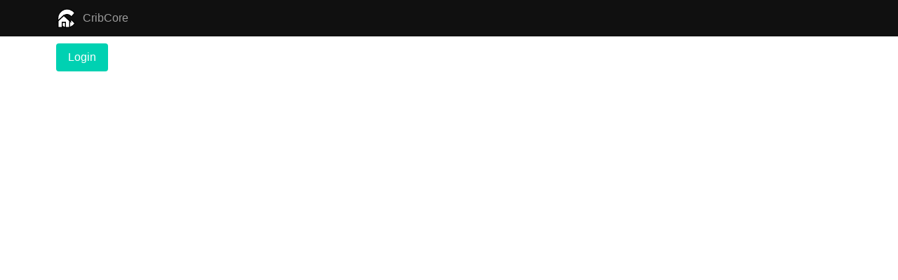

--- FILE ---
content_type: text/html
request_url: https://www.cribcore.com/
body_size: 477
content:
<!DOCTYPE html><html lang="en"><head><meta charset="utf-8"><meta http-equiv="X-UA-Compatible" content="IE=edge"><meta name="viewport" content="width=device-width,initial-scale=1"><link rel="icon" href="/favicon.ico"><title>CribCore</title><link href="/css/index.7435786d.css" rel="preload" as="style"><link href="/js/chunk-vendors.fc3ce977.js" rel="preload" as="script"><link href="/js/index.e3f5ae6c.js" rel="preload" as="script"><link href="/css/index.7435786d.css" rel="stylesheet"></head><body class="has-navbar-fixed-top"><noscript><strong>We're sorry but cribcore-app doesn't work properly without JavaScript enabled. Please enable it to continue.</strong></noscript><div id="app"></div><script src="/js/chunk-vendors.fc3ce977.js"></script><script src="/js/index.e3f5ae6c.js"></script></body></html>

--- FILE ---
content_type: text/html
request_url: https://www.cribcore.com/auth/silent.html?error=login_required&state=635f2b6a156849e2bd2fa9088aae8e53&session_state=oS7PaXUCfGWud9ubIeWR3ApEmmwVFxo0BzbTYVRZt20.-IZeLHR3Sf1ZYXj4JLn1-g
body_size: 322
content:
<!DOCTYPE html><html lang="en"><head><meta charset="utf-8"><meta http-equiv="X-UA-Compatible" content="IE=edge"><meta name="viewport" content="width=device-width,initial-scale=1"><link rel="icon" href="/favicon.ico"><title>CribCore</title><link href="/js/chunk-vendors.fc3ce977.js" rel="preload" as="script"><link href="/js/silent.2091c0dd.js" rel="preload" as="script"></head><body><noscript><strong>We're sorry but cribcore-app doesn't work properly without JavaScript enabled. Please enable it to continue.</strong></noscript><div id="app"></div><script src="/js/chunk-vendors.fc3ce977.js"></script><script src="/js/silent.2091c0dd.js"></script></body></html>

--- FILE ---
content_type: image/svg+xml
request_url: https://www.cribcore.com/img/favicon-opt.6c7e2cee.svg
body_size: 1194
content:
<?xml version="1.0" encoding="UTF-8" standalone="no"?>
<svg xmlns="http://www.w3.org/2000/svg" viewBox="0 0 32.401386 32.383381">
  <style>
    path {fill:none;fill-opacity:1;stroke-opacity:1;stroke:#000000;stroke-width:1.5;stroke-dasharray:none;stroke-miterlimit:4;stroke-linecap:butt;stroke-linejoin:miter}
  </style>
  <g transform="translate(26.784027,-153.10899)">
    <path style="fill:#fff;" d="m -10.123863,175.74927 c -3.46558,-0.82652 -5.922065,-3.25261 -6.005891,-6.12876 -0.08385,-2.87614 2.201745,-5.48745 5.642317,-6.34448 3.5195677,-0.87669 7.4005677,1.47306 8.8518537,3.75302 l 5.596638,-6.19829 c -3.84783014,-5.56226 -10.889614,-7.94048 -17.3219557,-5.85015 -6.432341,2.09033 -10.730802,8.15383 -10.5737,14.91546 0.157104,6.76164 4.732536,12.61895 11.255016,14.40829 6.5224827,1.78934 13.44621862,-0.91337 17.0315587,-6.64833 l -5.799404,-5.67929 c -2.104827,2.68125 -5.189137,4.60423 -8.6764327,3.77253 z" />
    <path style="fill:#fff;" d="m -23.652506,184.74237 h 6.92423 v -8.7171 h 5.3854 v 8.7171 h 6.9520702 v -11.0621 l -9.6357402,-8.98739 -9.62596,8.90627 v 11.14322" />
    <path d="m -26.274676,176.02527 12.24813,-11.33239 12.1498962,11.33239" />
    <path d="m -23.652506,173.59915 v 11.14322 h 6.92423 v -8.7171 h 5.3854 v 8.7171 h 6.9520702 v -11.0621" />
  </g>
</svg>


--- FILE ---
content_type: application/javascript
request_url: https://www.cribcore.com/js/silent.2091c0dd.js
body_size: 1608
content:
(function(e){function n(n){for(var t,i,a=n[0],l=n[1],c=n[2],p=0,s=[];p<a.length;p++)i=a[p],Object.prototype.hasOwnProperty.call(o,i)&&o[i]&&s.push(o[i][0]),o[i]=0;for(t in l)Object.prototype.hasOwnProperty.call(l,t)&&(e[t]=l[t]);f&&f(n);while(s.length)s.shift()();return u.push.apply(u,c||[]),r()}function r(){for(var e,n=0;n<u.length;n++){for(var r=u[n],t=!0,a=1;a<r.length;a++){var l=r[a];0!==o[l]&&(t=!1)}t&&(u.splice(n--,1),e=i(i.s=r[0]))}return e}var t={},o={silent:0},u=[];function i(n){if(t[n])return t[n].exports;var r=t[n]={i:n,l:!1,exports:{}};return e[n].call(r.exports,r,r.exports,i),r.l=!0,r.exports}i.m=e,i.c=t,i.d=function(e,n,r){i.o(e,n)||Object.defineProperty(e,n,{enumerable:!0,get:r})},i.r=function(e){"undefined"!==typeof Symbol&&Symbol.toStringTag&&Object.defineProperty(e,Symbol.toStringTag,{value:"Module"}),Object.defineProperty(e,"__esModule",{value:!0})},i.t=function(e,n){if(1&n&&(e=i(e)),8&n)return e;if(4&n&&"object"===typeof e&&e&&e.__esModule)return e;var r=Object.create(null);if(i.r(r),Object.defineProperty(r,"default",{enumerable:!0,value:e}),2&n&&"string"!=typeof e)for(var t in e)i.d(r,t,function(n){return e[n]}.bind(null,t));return r},i.n=function(e){var n=e&&e.__esModule?function(){return e["default"]}:function(){return e};return i.d(n,"a",n),n},i.o=function(e,n){return Object.prototype.hasOwnProperty.call(e,n)},i.p="/";var a=window["webpackJsonp"]=window["webpackJsonp"]||[],l=a.push.bind(a);a.push=n,a=a.slice();for(var c=0;c<a.length;c++)n(a[c]);var f=l;u.push([1,"chunk-vendors"]),r()})({1:function(e,n,r){e.exports=r("60f6")},"60f6":function(e,n,r){"use strict";r.r(n);r("e260"),r("e6cf"),r("cca6"),r("a79d");var t=r("dd17"),o=r.n(t),u=new o.a.UserManager;u.signinSilentCallback()}});

--- FILE ---
content_type: application/javascript
request_url: https://www.cribcore.com/js/chunk-vendors.fc3ce977.js
body_size: 504640
content:
(window["webpackJsonp"]=window["webpackJsonp"]||[]).push([["chunk-vendors"],{"00ee":function(t,e,r){var n=r("b622"),i=n("toStringTag"),o={};o[i]="z",t.exports="[object z]"===String(o)},"0366":function(t,e,r){var n=r("1c0b");t.exports=function(t,e,r){if(n(t),void 0===e)return t;switch(r){case 0:return function(){return t.call(e)};case 1:return function(r){return t.call(e,r)};case 2:return function(r,n){return t.call(e,r,n)};case 3:return function(r,n,i){return t.call(e,r,n,i)}}return function(){return t.apply(e,arguments)}}},"0538":function(t,e,r){"use strict";var n=r("1c0b"),i=r("861d"),o=[].slice,s={},a=function(t,e,r){if(!(e in s)){for(var n=[],i=0;i<e;i++)n[i]="a["+i+"]";s[e]=Function("C,a","return new C("+n.join(",")+")")}return s[e](t,r)};t.exports=Function.bind||function(t){var e=n(this),r=o.call(arguments,1),s=function(){var n=r.concat(o.call(arguments));return this instanceof s?a(e,n.length,n):e.apply(t,n)};return i(e.prototype)&&(s.prototype=e.prototype),s}},"057f":function(t,e,r){var n=r("fc6a"),i=r("241c").f,o={}.toString,s="object"==typeof window&&window&&Object.getOwnPropertyNames?Object.getOwnPropertyNames(window):[],a=function(t){try{return i(t)}catch(e){return s.slice()}};t.exports.f=function(t){return s&&"[object Window]"==o.call(t)?a(t):i(n(t))}},"06cf":function(t,e,r){var n=r("83ab"),i=r("d1e7"),o=r("5c6c"),s=r("fc6a"),a=r("c04e"),u=r("5135"),c=r("0cfb"),f=Object.getOwnPropertyDescriptor;e.f=n?f:function(t,e){if(t=s(t),e=a(e,!0),c)try{return f(t,e)}catch(r){}if(u(t,e))return o(!i.f.call(t,e),t[e])}},"0cfb":function(t,e,r){var n=r("83ab"),i=r("d039"),o=r("cc12");t.exports=!n&&!i((function(){return 7!=Object.defineProperty(o("div"),"a",{get:function(){return 7}}).a}))},"0d3b":function(t,e,r){var n=r("d039"),i=r("b622"),o=r("c430"),s=i("iterator");t.exports=!n((function(){var t=new URL("b?a=1&b=2&c=3","http://a"),e=t.searchParams,r="";return t.pathname="c%20d",e.forEach((function(t,n){e["delete"]("b"),r+=n+t})),o&&!t.toJSON||!e.sort||"http://a/c%20d?a=1&c=3"!==t.href||"3"!==e.get("c")||"a=1"!==String(new URLSearchParams("?a=1"))||!e[s]||"a"!==new URL("https://a@b").username||"b"!==new URLSearchParams(new URLSearchParams("a=b")).get("a")||"xn--e1aybc"!==new URL("http://тест").host||"#%D0%B1"!==new URL("http://a#б").hash||"a1c3"!==r||"x"!==new URL("http://x",void 0).host}))},1148:function(t,e,r){"use strict";var n=r("a691"),i=r("1d80");t.exports="".repeat||function(t){var e=String(i(this)),r="",o=n(t);if(o<0||o==1/0)throw RangeError("Wrong number of repetitions");for(;o>0;(o>>>=1)&&(e+=e))1&o&&(r+=e);return r}},1276:function(t,e,r){"use strict";var n=r("d784"),i=r("44e7"),o=r("825a"),s=r("1d80"),a=r("4840"),u=r("8aa5"),c=r("50c4"),f=r("14c3"),l=r("9263"),h=r("d039"),p=[].push,d=Math.min,g=4294967295,v=!h((function(){return!RegExp(g,"y")}));n("split",2,(function(t,e,r){var n;return n="c"=="abbc".split(/(b)*/)[1]||4!="test".split(/(?:)/,-1).length||2!="ab".split(/(?:ab)*/).length||4!=".".split(/(.?)(.?)/).length||".".split(/()()/).length>1||"".split(/.?/).length?function(t,r){var n=String(s(this)),o=void 0===r?g:r>>>0;if(0===o)return[];if(void 0===t)return[n];if(!i(t))return e.call(n,t,o);var a,u,c,f=[],h=(t.ignoreCase?"i":"")+(t.multiline?"m":"")+(t.unicode?"u":"")+(t.sticky?"y":""),d=0,v=new RegExp(t.source,h+"g");while(a=l.call(v,n)){if(u=v.lastIndex,u>d&&(f.push(n.slice(d,a.index)),a.length>1&&a.index<n.length&&p.apply(f,a.slice(1)),c=a[0].length,d=u,f.length>=o))break;v.lastIndex===a.index&&v.lastIndex++}return d===n.length?!c&&v.test("")||f.push(""):f.push(n.slice(d)),f.length>o?f.slice(0,o):f}:"0".split(void 0,0).length?function(t,r){return void 0===t&&0===r?[]:e.call(this,t,r)}:e,[function(e,r){var i=s(this),o=void 0==e?void 0:e[t];return void 0!==o?o.call(e,i,r):n.call(String(i),e,r)},function(t,i){var s=r(n,t,this,i,n!==e);if(s.done)return s.value;var l=o(t),h=String(this),p=a(l,RegExp),y=l.unicode,m=(l.ignoreCase?"i":"")+(l.multiline?"m":"")+(l.unicode?"u":"")+(v?"y":"g"),b=new p(v?l:"^(?:"+l.source+")",m),_=void 0===i?g:i>>>0;if(0===_)return[];if(0===h.length)return null===f(b,h)?[h]:[];var w=0,S=0,F=[];while(S<h.length){b.lastIndex=v?S:0;var x,E=f(b,v?h:h.slice(S));if(null===E||(x=d(c(b.lastIndex+(v?0:S)),h.length))===w)S=u(h,S,y);else{if(F.push(h.slice(w,S)),F.length===_)return F;for(var k=1;k<=E.length-1;k++)if(F.push(E[k]),F.length===_)return F;S=w=x}}return F.push(h.slice(w)),F}]}),!v)},"14c3":function(t,e,r){var n=r("c6b6"),i=r("9263");t.exports=function(t,e){var r=t.exec;if("function"===typeof r){var o=r.call(t,e);if("object"!==typeof o)throw TypeError("RegExp exec method returned something other than an Object or null");return o}if("RegExp"!==n(t))throw TypeError("RegExp#exec called on incompatible receiver");return i.call(t,e)}},"159b":function(t,e,r){var n=r("da84"),i=r("fdbc"),o=r("17c2"),s=r("9112");for(var a in i){var u=n[a],c=u&&u.prototype;if(c&&c.forEach!==o)try{s(c,"forEach",o)}catch(f){c.forEach=o}}},"17c2":function(t,e,r){"use strict";var n=r("b727").forEach,i=r("a640"),o=r("ae40"),s=i("forEach"),a=o("forEach");t.exports=s&&a?[].forEach:function(t){return n(this,t,arguments.length>1?arguments[1]:void 0)}},"19aa":function(t,e){t.exports=function(t,e,r){if(!(t instanceof e))throw TypeError("Incorrect "+(r?r+" ":"")+"invocation");return t}},"1be4":function(t,e,r){var n=r("d066");t.exports=n("document","documentElement")},"1c0b":function(t,e){t.exports=function(t){if("function"!=typeof t)throw TypeError(String(t)+" is not a function");return t}},"1c7e":function(t,e,r){var n=r("b622"),i=n("iterator"),o=!1;try{var s=0,a={next:function(){return{done:!!s++}},return:function(){o=!0}};a[i]=function(){return this},Array.from(a,(function(){throw 2}))}catch(u){}t.exports=function(t,e){if(!e&&!o)return!1;var r=!1;try{var n={};n[i]=function(){return{next:function(){return{done:r=!0}}}},t(n)}catch(u){}return r}},"1cdc":function(t,e,r){var n=r("342f");t.exports=/(iphone|ipod|ipad).*applewebkit/i.test(n)},"1d80":function(t,e){t.exports=function(t){if(void 0==t)throw TypeError("Can't call method on "+t);return t}},"1da1":function(t,e,r){"use strict";r.d(e,"a",(function(){return i}));r("d3b7");function n(t,e,r,n,i,o,s){try{var a=t[o](s),u=a.value}catch(c){return void r(c)}a.done?e(u):Promise.resolve(u).then(n,i)}function i(t){return function(){var e=this,r=arguments;return new Promise((function(i,o){var s=t.apply(e,r);function a(t){n(s,i,o,a,u,"next",t)}function u(t){n(s,i,o,a,u,"throw",t)}a(void 0)}))}}},"1dde":function(t,e,r){var n=r("d039"),i=r("b622"),o=r("2d00"),s=i("species");t.exports=function(t){return o>=51||!n((function(){var e=[],r=e.constructor={};return r[s]=function(){return{foo:1}},1!==e[t](Boolean).foo}))}},2266:function(t,e,r){var n=r("825a"),i=r("e95a"),o=r("50c4"),s=r("0366"),a=r("35a1"),u=r("2a62"),c=function(t,e){this.stopped=t,this.result=e};t.exports=function(t,e,r){var f,l,h,p,d,g,v,y=r&&r.that,m=!(!r||!r.AS_ENTRIES),b=!(!r||!r.IS_ITERATOR),_=!(!r||!r.INTERRUPTED),w=s(e,y,1+m+_),S=function(t){return f&&u(f),new c(!0,t)},F=function(t){return m?(n(t),_?w(t[0],t[1],S):w(t[0],t[1])):_?w(t,S):w(t)};if(b)f=t;else{if(l=a(t),"function"!=typeof l)throw TypeError("Target is not iterable");if(i(l)){for(h=0,p=o(t.length);p>h;h++)if(d=F(t[h]),d&&d instanceof c)return d;return new c(!1)}f=l.call(t)}g=f.next;while(!(v=g.call(f)).done){try{d=F(v.value)}catch(x){throw u(f),x}if("object"==typeof d&&d&&d instanceof c)return d}return new c(!1)}},"23cb":function(t,e,r){var n=r("a691"),i=Math.max,o=Math.min;t.exports=function(t,e){var r=n(t);return r<0?i(r+e,0):o(r,e)}},"23e7":function(t,e,r){var n=r("da84"),i=r("06cf").f,o=r("9112"),s=r("6eeb"),a=r("ce4e"),u=r("e893"),c=r("94ca");t.exports=function(t,e){var r,f,l,h,p,d,g=t.target,v=t.global,y=t.stat;if(f=v?n:y?n[g]||a(g,{}):(n[g]||{}).prototype,f)for(l in e){if(p=e[l],t.noTargetGet?(d=i(f,l),h=d&&d.value):h=f[l],r=c(v?l:g+(y?".":"#")+l,t.forced),!r&&void 0!==h){if(typeof p===typeof h)continue;u(p,h)}(t.sham||h&&h.sham)&&o(p,"sham",!0),s(f,l,p,t)}}},"241c":function(t,e,r){var n=r("ca84"),i=r("7839"),o=i.concat("length","prototype");e.f=Object.getOwnPropertyNames||function(t){return n(t,o)}},"257e":function(t,e,r){"use strict";function n(t){if(void 0===t)throw new ReferenceError("this hasn't been initialised - super() hasn't been called");return t}r.d(e,"a",(function(){return n}))},"25f0":function(t,e,r){"use strict";var n=r("6eeb"),i=r("825a"),o=r("d039"),s=r("ad6d"),a="toString",u=RegExp.prototype,c=u[a],f=o((function(){return"/a/b"!=c.call({source:"a",flags:"b"})})),l=c.name!=a;(f||l)&&n(RegExp.prototype,a,(function(){var t=i(this),e=String(t.source),r=t.flags,n=String(void 0===r&&t instanceof RegExp&&!("flags"in u)?s.call(t):r);return"/"+e+"/"+n}),{unsafe:!0})},2626:function(t,e,r){"use strict";var n=r("d066"),i=r("9bf2"),o=r("b622"),s=r("83ab"),a=o("species");t.exports=function(t){var e=n(t),r=i.f;s&&e&&!e[a]&&r(e,a,{configurable:!0,get:function(){return this}})}},"262e":function(t,e,r){"use strict";r.d(e,"a",(function(){return i}));var n=r("b380");function i(t,e){if("function"!==typeof e&&null!==e)throw new TypeError("Super expression must either be null or a function");t.prototype=Object.create(e&&e.prototype,{constructor:{value:t,writable:!0,configurable:!0}}),e&&Object(n["a"])(t,e)}},2877:function(t,e,r){"use strict";function n(t,e,r,n,i,o,s,a){var u,c="function"===typeof t?t.options:t;if(e&&(c.render=e,c.staticRenderFns=r,c._compiled=!0),n&&(c.functional=!0),o&&(c._scopeId="data-v-"+o),s?(u=function(t){t=t||this.$vnode&&this.$vnode.ssrContext||this.parent&&this.parent.$vnode&&this.parent.$vnode.ssrContext,t||"undefined"===typeof __VUE_SSR_CONTEXT__||(t=__VUE_SSR_CONTEXT__),i&&i.call(this,t),t&&t._registeredComponents&&t._registeredComponents.add(s)},c._ssrRegister=u):i&&(u=a?function(){i.call(this,(c.functional?this.parent:this).$root.$options.shadowRoot)}:i),u)if(c.functional){c._injectStyles=u;var f=c.render;c.render=function(t,e){return u.call(e),f(t,e)}}else{var l=c.beforeCreate;c.beforeCreate=l?[].concat(l,u):[u]}return{exports:t,options:c}}r.d(e,"a",(function(){return n}))},2909:function(t,e,r){"use strict";function n(t,e){(null==e||e>t.length)&&(e=t.length);for(var r=0,n=new Array(e);r<e;r++)n[r]=t[r];return n}function i(t){if(Array.isArray(t))return n(t)}r.d(e,"a",(function(){return u}));r("a4d3"),r("e01a"),r("d28b"),r("a630"),r("d3b7"),r("3ca3"),r("ddb0");function o(t){if("undefined"!==typeof Symbol&&Symbol.iterator in Object(t))return Array.from(t)}r("fb6a"),r("b0c0"),r("25f0");function s(t,e){if(t){if("string"===typeof t)return n(t,e);var r=Object.prototype.toString.call(t).slice(8,-1);return"Object"===r&&t.constructor&&(r=t.constructor.name),"Map"===r||"Set"===r?Array.from(t):"Arguments"===r||/^(?:Ui|I)nt(?:8|16|32)(?:Clamped)?Array$/.test(r)?n(t,e):void 0}}function a(){throw new TypeError("Invalid attempt to spread non-iterable instance.\nIn order to be iterable, non-array objects must have a [Symbol.iterator]() method.")}function u(t){return i(t)||o(t)||s(t)||a()}},"2a62":function(t,e,r){var n=r("825a");t.exports=function(t){var e=t["return"];if(void 0!==e)return n(e.call(t)).value}},"2b0e":function(t,e,r){"use strict";(function(t){
/*!
 * Vue.js v2.6.11
 * (c) 2014-2019 Evan You
 * Released under the MIT License.
 */
var r=Object.freeze({});function n(t){return void 0===t||null===t}function i(t){return void 0!==t&&null!==t}function o(t){return!0===t}function s(t){return!1===t}function a(t){return"string"===typeof t||"number"===typeof t||"symbol"===typeof t||"boolean"===typeof t}function u(t){return null!==t&&"object"===typeof t}var c=Object.prototype.toString;function f(t){return"[object Object]"===c.call(t)}function l(t){return"[object RegExp]"===c.call(t)}function h(t){var e=parseFloat(String(t));return e>=0&&Math.floor(e)===e&&isFinite(t)}function p(t){return i(t)&&"function"===typeof t.then&&"function"===typeof t.catch}function d(t){return null==t?"":Array.isArray(t)||f(t)&&t.toString===c?JSON.stringify(t,null,2):String(t)}function g(t){var e=parseFloat(t);return isNaN(e)?t:e}function v(t,e){for(var r=Object.create(null),n=t.split(","),i=0;i<n.length;i++)r[n[i]]=!0;return e?function(t){return r[t.toLowerCase()]}:function(t){return r[t]}}v("slot,component",!0);var y=v("key,ref,slot,slot-scope,is");function m(t,e){if(t.length){var r=t.indexOf(e);if(r>-1)return t.splice(r,1)}}var b=Object.prototype.hasOwnProperty;function _(t,e){return b.call(t,e)}function w(t){var e=Object.create(null);return function(r){var n=e[r];return n||(e[r]=t(r))}}var S=/-(\w)/g,F=w((function(t){return t.replace(S,(function(t,e){return e?e.toUpperCase():""}))})),x=w((function(t){return t.charAt(0).toUpperCase()+t.slice(1)})),E=/\B([A-Z])/g,k=w((function(t){return t.replace(E,"-$1").toLowerCase()}));function A(t,e){function r(r){var n=arguments.length;return n?n>1?t.apply(e,arguments):t.call(e,r):t.call(e)}return r._length=t.length,r}function C(t,e){return t.bind(e)}var P=Function.prototype.bind?C:A;function T(t,e){e=e||0;var r=t.length-e,n=new Array(r);while(r--)n[r]=t[r+e];return n}function R(t,e){for(var r in e)t[r]=e[r];return t}function O(t){for(var e={},r=0;r<t.length;r++)t[r]&&R(e,t[r]);return e}function I(t,e,r){}var j=function(t,e,r){return!1},L=function(t){return t};function D(t,e){if(t===e)return!0;var r=u(t),n=u(e);if(!r||!n)return!r&&!n&&String(t)===String(e);try{var i=Array.isArray(t),o=Array.isArray(e);if(i&&o)return t.length===e.length&&t.every((function(t,r){return D(t,e[r])}));if(t instanceof Date&&e instanceof Date)return t.getTime()===e.getTime();if(i||o)return!1;var s=Object.keys(t),a=Object.keys(e);return s.length===a.length&&s.every((function(r){return D(t[r],e[r])}))}catch(c){return!1}}function N(t,e){for(var r=0;r<t.length;r++)if(D(t[r],e))return r;return-1}function U(t){var e=!1;return function(){e||(e=!0,t.apply(this,arguments))}}var M="data-server-rendered",B=["component","directive","filter"],H=["beforeCreate","created","beforeMount","mounted","beforeUpdate","updated","beforeDestroy","destroyed","activated","deactivated","errorCaptured","serverPrefetch"],V={optionMergeStrategies:Object.create(null),silent:!1,productionTip:!1,devtools:!1,performance:!1,errorHandler:null,warnHandler:null,ignoredElements:[],keyCodes:Object.create(null),isReservedTag:j,isReservedAttr:j,isUnknownElement:j,getTagNamespace:I,parsePlatformTagName:L,mustUseProp:j,async:!0,_lifecycleHooks:H},q=/a-zA-Z\u00B7\u00C0-\u00D6\u00D8-\u00F6\u00F8-\u037D\u037F-\u1FFF\u200C-\u200D\u203F-\u2040\u2070-\u218F\u2C00-\u2FEF\u3001-\uD7FF\uF900-\uFDCF\uFDF0-\uFFFD/;function K(t){var e=(t+"").charCodeAt(0);return 36===e||95===e}function $(t,e,r,n){Object.defineProperty(t,e,{value:r,enumerable:!!n,writable:!0,configurable:!0})}var z=new RegExp("[^"+q.source+".$_\\d]");function W(t){if(!z.test(t)){var e=t.split(".");return function(t){for(var r=0;r<e.length;r++){if(!t)return;t=t[e[r]]}return t}}}var J,Y="__proto__"in{},G="undefined"!==typeof window,X="undefined"!==typeof WXEnvironment&&!!WXEnvironment.platform,Q=X&&WXEnvironment.platform.toLowerCase(),Z=G&&window.navigator.userAgent.toLowerCase(),tt=Z&&/msie|trident/.test(Z),et=Z&&Z.indexOf("msie 9.0")>0,rt=Z&&Z.indexOf("edge/")>0,nt=(Z&&Z.indexOf("android"),Z&&/iphone|ipad|ipod|ios/.test(Z)||"ios"===Q),it=(Z&&/chrome\/\d+/.test(Z),Z&&/phantomjs/.test(Z),Z&&Z.match(/firefox\/(\d+)/)),ot={}.watch,st=!1;if(G)try{var at={};Object.defineProperty(at,"passive",{get:function(){st=!0}}),window.addEventListener("test-passive",null,at)}catch(Fs){}var ut=function(){return void 0===J&&(J=!G&&!X&&"undefined"!==typeof t&&(t["process"]&&"server"===t["process"].env.VUE_ENV)),J},ct=G&&window.__VUE_DEVTOOLS_GLOBAL_HOOK__;function ft(t){return"function"===typeof t&&/native code/.test(t.toString())}var lt,ht="undefined"!==typeof Symbol&&ft(Symbol)&&"undefined"!==typeof Reflect&&ft(Reflect.ownKeys);lt="undefined"!==typeof Set&&ft(Set)?Set:function(){function t(){this.set=Object.create(null)}return t.prototype.has=function(t){return!0===this.set[t]},t.prototype.add=function(t){this.set[t]=!0},t.prototype.clear=function(){this.set=Object.create(null)},t}();var pt=I,dt=0,gt=function(){this.id=dt++,this.subs=[]};gt.prototype.addSub=function(t){this.subs.push(t)},gt.prototype.removeSub=function(t){m(this.subs,t)},gt.prototype.depend=function(){gt.target&&gt.target.addDep(this)},gt.prototype.notify=function(){var t=this.subs.slice();for(var e=0,r=t.length;e<r;e++)t[e].update()},gt.target=null;var vt=[];function yt(t){vt.push(t),gt.target=t}function mt(){vt.pop(),gt.target=vt[vt.length-1]}var bt=function(t,e,r,n,i,o,s,a){this.tag=t,this.data=e,this.children=r,this.text=n,this.elm=i,this.ns=void 0,this.context=o,this.fnContext=void 0,this.fnOptions=void 0,this.fnScopeId=void 0,this.key=e&&e.key,this.componentOptions=s,this.componentInstance=void 0,this.parent=void 0,this.raw=!1,this.isStatic=!1,this.isRootInsert=!0,this.isComment=!1,this.isCloned=!1,this.isOnce=!1,this.asyncFactory=a,this.asyncMeta=void 0,this.isAsyncPlaceholder=!1},_t={child:{configurable:!0}};_t.child.get=function(){return this.componentInstance},Object.defineProperties(bt.prototype,_t);var wt=function(t){void 0===t&&(t="");var e=new bt;return e.text=t,e.isComment=!0,e};function St(t){return new bt(void 0,void 0,void 0,String(t))}function Ft(t){var e=new bt(t.tag,t.data,t.children&&t.children.slice(),t.text,t.elm,t.context,t.componentOptions,t.asyncFactory);return e.ns=t.ns,e.isStatic=t.isStatic,e.key=t.key,e.isComment=t.isComment,e.fnContext=t.fnContext,e.fnOptions=t.fnOptions,e.fnScopeId=t.fnScopeId,e.asyncMeta=t.asyncMeta,e.isCloned=!0,e}var xt=Array.prototype,Et=Object.create(xt),kt=["push","pop","shift","unshift","splice","sort","reverse"];kt.forEach((function(t){var e=xt[t];$(Et,t,(function(){var r=[],n=arguments.length;while(n--)r[n]=arguments[n];var i,o=e.apply(this,r),s=this.__ob__;switch(t){case"push":case"unshift":i=r;break;case"splice":i=r.slice(2);break}return i&&s.observeArray(i),s.dep.notify(),o}))}));var At=Object.getOwnPropertyNames(Et),Ct=!0;function Pt(t){Ct=t}var Tt=function(t){this.value=t,this.dep=new gt,this.vmCount=0,$(t,"__ob__",this),Array.isArray(t)?(Y?Rt(t,Et):Ot(t,Et,At),this.observeArray(t)):this.walk(t)};function Rt(t,e){t.__proto__=e}function Ot(t,e,r){for(var n=0,i=r.length;n<i;n++){var o=r[n];$(t,o,e[o])}}function It(t,e){var r;if(u(t)&&!(t instanceof bt))return _(t,"__ob__")&&t.__ob__ instanceof Tt?r=t.__ob__:Ct&&!ut()&&(Array.isArray(t)||f(t))&&Object.isExtensible(t)&&!t._isVue&&(r=new Tt(t)),e&&r&&r.vmCount++,r}function jt(t,e,r,n,i){var o=new gt,s=Object.getOwnPropertyDescriptor(t,e);if(!s||!1!==s.configurable){var a=s&&s.get,u=s&&s.set;a&&!u||2!==arguments.length||(r=t[e]);var c=!i&&It(r);Object.defineProperty(t,e,{enumerable:!0,configurable:!0,get:function(){var e=a?a.call(t):r;return gt.target&&(o.depend(),c&&(c.dep.depend(),Array.isArray(e)&&Nt(e))),e},set:function(e){var n=a?a.call(t):r;e===n||e!==e&&n!==n||a&&!u||(u?u.call(t,e):r=e,c=!i&&It(e),o.notify())}})}}function Lt(t,e,r){if(Array.isArray(t)&&h(e))return t.length=Math.max(t.length,e),t.splice(e,1,r),r;if(e in t&&!(e in Object.prototype))return t[e]=r,r;var n=t.__ob__;return t._isVue||n&&n.vmCount?r:n?(jt(n.value,e,r),n.dep.notify(),r):(t[e]=r,r)}function Dt(t,e){if(Array.isArray(t)&&h(e))t.splice(e,1);else{var r=t.__ob__;t._isVue||r&&r.vmCount||_(t,e)&&(delete t[e],r&&r.dep.notify())}}function Nt(t){for(var e=void 0,r=0,n=t.length;r<n;r++)e=t[r],e&&e.__ob__&&e.__ob__.dep.depend(),Array.isArray(e)&&Nt(e)}Tt.prototype.walk=function(t){for(var e=Object.keys(t),r=0;r<e.length;r++)jt(t,e[r])},Tt.prototype.observeArray=function(t){for(var e=0,r=t.length;e<r;e++)It(t[e])};var Ut=V.optionMergeStrategies;function Mt(t,e){if(!e)return t;for(var r,n,i,o=ht?Reflect.ownKeys(e):Object.keys(e),s=0;s<o.length;s++)r=o[s],"__ob__"!==r&&(n=t[r],i=e[r],_(t,r)?n!==i&&f(n)&&f(i)&&Mt(n,i):Lt(t,r,i));return t}function Bt(t,e,r){return r?function(){var n="function"===typeof e?e.call(r,r):e,i="function"===typeof t?t.call(r,r):t;return n?Mt(n,i):i}:e?t?function(){return Mt("function"===typeof e?e.call(this,this):e,"function"===typeof t?t.call(this,this):t)}:e:t}function Ht(t,e){var r=e?t?t.concat(e):Array.isArray(e)?e:[e]:t;return r?Vt(r):r}function Vt(t){for(var e=[],r=0;r<t.length;r++)-1===e.indexOf(t[r])&&e.push(t[r]);return e}function qt(t,e,r,n){var i=Object.create(t||null);return e?R(i,e):i}Ut.data=function(t,e,r){return r?Bt(t,e,r):e&&"function"!==typeof e?t:Bt(t,e)},H.forEach((function(t){Ut[t]=Ht})),B.forEach((function(t){Ut[t+"s"]=qt})),Ut.watch=function(t,e,r,n){if(t===ot&&(t=void 0),e===ot&&(e=void 0),!e)return Object.create(t||null);if(!t)return e;var i={};for(var o in R(i,t),e){var s=i[o],a=e[o];s&&!Array.isArray(s)&&(s=[s]),i[o]=s?s.concat(a):Array.isArray(a)?a:[a]}return i},Ut.props=Ut.methods=Ut.inject=Ut.computed=function(t,e,r,n){if(!t)return e;var i=Object.create(null);return R(i,t),e&&R(i,e),i},Ut.provide=Bt;var Kt=function(t,e){return void 0===e?t:e};function $t(t,e){var r=t.props;if(r){var n,i,o,s={};if(Array.isArray(r)){n=r.length;while(n--)i=r[n],"string"===typeof i&&(o=F(i),s[o]={type:null})}else if(f(r))for(var a in r)i=r[a],o=F(a),s[o]=f(i)?i:{type:i};else 0;t.props=s}}function zt(t,e){var r=t.inject;if(r){var n=t.inject={};if(Array.isArray(r))for(var i=0;i<r.length;i++)n[r[i]]={from:r[i]};else if(f(r))for(var o in r){var s=r[o];n[o]=f(s)?R({from:o},s):{from:s}}else 0}}function Wt(t){var e=t.directives;if(e)for(var r in e){var n=e[r];"function"===typeof n&&(e[r]={bind:n,update:n})}}function Jt(t,e,r){if("function"===typeof e&&(e=e.options),$t(e,r),zt(e,r),Wt(e),!e._base&&(e.extends&&(t=Jt(t,e.extends,r)),e.mixins))for(var n=0,i=e.mixins.length;n<i;n++)t=Jt(t,e.mixins[n],r);var o,s={};for(o in t)a(o);for(o in e)_(t,o)||a(o);function a(n){var i=Ut[n]||Kt;s[n]=i(t[n],e[n],r,n)}return s}function Yt(t,e,r,n){if("string"===typeof r){var i=t[e];if(_(i,r))return i[r];var o=F(r);if(_(i,o))return i[o];var s=x(o);if(_(i,s))return i[s];var a=i[r]||i[o]||i[s];return a}}function Gt(t,e,r,n){var i=e[t],o=!_(r,t),s=r[t],a=te(Boolean,i.type);if(a>-1)if(o&&!_(i,"default"))s=!1;else if(""===s||s===k(t)){var u=te(String,i.type);(u<0||a<u)&&(s=!0)}if(void 0===s){s=Xt(n,i,t);var c=Ct;Pt(!0),It(s),Pt(c)}return s}function Xt(t,e,r){if(_(e,"default")){var n=e.default;return t&&t.$options.propsData&&void 0===t.$options.propsData[r]&&void 0!==t._props[r]?t._props[r]:"function"===typeof n&&"Function"!==Qt(e.type)?n.call(t):n}}function Qt(t){var e=t&&t.toString().match(/^\s*function (\w+)/);return e?e[1]:""}function Zt(t,e){return Qt(t)===Qt(e)}function te(t,e){if(!Array.isArray(e))return Zt(e,t)?0:-1;for(var r=0,n=e.length;r<n;r++)if(Zt(e[r],t))return r;return-1}function ee(t,e,r){yt();try{if(e){var n=e;while(n=n.$parent){var i=n.$options.errorCaptured;if(i)for(var o=0;o<i.length;o++)try{var s=!1===i[o].call(n,t,e,r);if(s)return}catch(Fs){ne(Fs,n,"errorCaptured hook")}}}ne(t,e,r)}finally{mt()}}function re(t,e,r,n,i){var o;try{o=r?t.apply(e,r):t.call(e),o&&!o._isVue&&p(o)&&!o._handled&&(o.catch((function(t){return ee(t,n,i+" (Promise/async)")})),o._handled=!0)}catch(Fs){ee(Fs,n,i)}return o}function ne(t,e,r){if(V.errorHandler)try{return V.errorHandler.call(null,t,e,r)}catch(Fs){Fs!==t&&ie(Fs,null,"config.errorHandler")}ie(t,e,r)}function ie(t,e,r){if(!G&&!X||"undefined"===typeof console)throw t;console.error(t)}var oe,se=!1,ae=[],ue=!1;function ce(){ue=!1;var t=ae.slice(0);ae.length=0;for(var e=0;e<t.length;e++)t[e]()}if("undefined"!==typeof Promise&&ft(Promise)){var fe=Promise.resolve();oe=function(){fe.then(ce),nt&&setTimeout(I)},se=!0}else if(tt||"undefined"===typeof MutationObserver||!ft(MutationObserver)&&"[object MutationObserverConstructor]"!==MutationObserver.toString())oe="undefined"!==typeof setImmediate&&ft(setImmediate)?function(){setImmediate(ce)}:function(){setTimeout(ce,0)};else{var le=1,he=new MutationObserver(ce),pe=document.createTextNode(String(le));he.observe(pe,{characterData:!0}),oe=function(){le=(le+1)%2,pe.data=String(le)},se=!0}function de(t,e){var r;if(ae.push((function(){if(t)try{t.call(e)}catch(Fs){ee(Fs,e,"nextTick")}else r&&r(e)})),ue||(ue=!0,oe()),!t&&"undefined"!==typeof Promise)return new Promise((function(t){r=t}))}var ge=new lt;function ve(t){ye(t,ge),ge.clear()}function ye(t,e){var r,n,i=Array.isArray(t);if(!(!i&&!u(t)||Object.isFrozen(t)||t instanceof bt)){if(t.__ob__){var o=t.__ob__.dep.id;if(e.has(o))return;e.add(o)}if(i){r=t.length;while(r--)ye(t[r],e)}else{n=Object.keys(t),r=n.length;while(r--)ye(t[n[r]],e)}}}var me=w((function(t){var e="&"===t.charAt(0);t=e?t.slice(1):t;var r="~"===t.charAt(0);t=r?t.slice(1):t;var n="!"===t.charAt(0);return t=n?t.slice(1):t,{name:t,once:r,capture:n,passive:e}}));function be(t,e){function r(){var t=arguments,n=r.fns;if(!Array.isArray(n))return re(n,null,arguments,e,"v-on handler");for(var i=n.slice(),o=0;o<i.length;o++)re(i[o],null,t,e,"v-on handler")}return r.fns=t,r}function _e(t,e,r,i,s,a){var u,c,f,l;for(u in t)c=t[u],f=e[u],l=me(u),n(c)||(n(f)?(n(c.fns)&&(c=t[u]=be(c,a)),o(l.once)&&(c=t[u]=s(l.name,c,l.capture)),r(l.name,c,l.capture,l.passive,l.params)):c!==f&&(f.fns=c,t[u]=f));for(u in e)n(t[u])&&(l=me(u),i(l.name,e[u],l.capture))}function we(t,e,r){var s;t instanceof bt&&(t=t.data.hook||(t.data.hook={}));var a=t[e];function u(){r.apply(this,arguments),m(s.fns,u)}n(a)?s=be([u]):i(a.fns)&&o(a.merged)?(s=a,s.fns.push(u)):s=be([a,u]),s.merged=!0,t[e]=s}function Se(t,e,r){var o=e.options.props;if(!n(o)){var s={},a=t.attrs,u=t.props;if(i(a)||i(u))for(var c in o){var f=k(c);Fe(s,u,c,f,!0)||Fe(s,a,c,f,!1)}return s}}function Fe(t,e,r,n,o){if(i(e)){if(_(e,r))return t[r]=e[r],o||delete e[r],!0;if(_(e,n))return t[r]=e[n],o||delete e[n],!0}return!1}function xe(t){for(var e=0;e<t.length;e++)if(Array.isArray(t[e]))return Array.prototype.concat.apply([],t);return t}function Ee(t){return a(t)?[St(t)]:Array.isArray(t)?Ae(t):void 0}function ke(t){return i(t)&&i(t.text)&&s(t.isComment)}function Ae(t,e){var r,s,u,c,f=[];for(r=0;r<t.length;r++)s=t[r],n(s)||"boolean"===typeof s||(u=f.length-1,c=f[u],Array.isArray(s)?s.length>0&&(s=Ae(s,(e||"")+"_"+r),ke(s[0])&&ke(c)&&(f[u]=St(c.text+s[0].text),s.shift()),f.push.apply(f,s)):a(s)?ke(c)?f[u]=St(c.text+s):""!==s&&f.push(St(s)):ke(s)&&ke(c)?f[u]=St(c.text+s.text):(o(t._isVList)&&i(s.tag)&&n(s.key)&&i(e)&&(s.key="__vlist"+e+"_"+r+"__"),f.push(s)));return f}function Ce(t){var e=t.$options.provide;e&&(t._provided="function"===typeof e?e.call(t):e)}function Pe(t){var e=Te(t.$options.inject,t);e&&(Pt(!1),Object.keys(e).forEach((function(r){jt(t,r,e[r])})),Pt(!0))}function Te(t,e){if(t){for(var r=Object.create(null),n=ht?Reflect.ownKeys(t):Object.keys(t),i=0;i<n.length;i++){var o=n[i];if("__ob__"!==o){var s=t[o].from,a=e;while(a){if(a._provided&&_(a._provided,s)){r[o]=a._provided[s];break}a=a.$parent}if(!a)if("default"in t[o]){var u=t[o].default;r[o]="function"===typeof u?u.call(e):u}else 0}}return r}}function Re(t,e){if(!t||!t.length)return{};for(var r={},n=0,i=t.length;n<i;n++){var o=t[n],s=o.data;if(s&&s.attrs&&s.attrs.slot&&delete s.attrs.slot,o.context!==e&&o.fnContext!==e||!s||null==s.slot)(r.default||(r.default=[])).push(o);else{var a=s.slot,u=r[a]||(r[a]=[]);"template"===o.tag?u.push.apply(u,o.children||[]):u.push(o)}}for(var c in r)r[c].every(Oe)&&delete r[c];return r}function Oe(t){return t.isComment&&!t.asyncFactory||" "===t.text}function Ie(t,e,n){var i,o=Object.keys(e).length>0,s=t?!!t.$stable:!o,a=t&&t.$key;if(t){if(t._normalized)return t._normalized;if(s&&n&&n!==r&&a===n.$key&&!o&&!n.$hasNormal)return n;for(var u in i={},t)t[u]&&"$"!==u[0]&&(i[u]=je(e,u,t[u]))}else i={};for(var c in e)c in i||(i[c]=Le(e,c));return t&&Object.isExtensible(t)&&(t._normalized=i),$(i,"$stable",s),$(i,"$key",a),$(i,"$hasNormal",o),i}function je(t,e,r){var n=function(){var t=arguments.length?r.apply(null,arguments):r({});return t=t&&"object"===typeof t&&!Array.isArray(t)?[t]:Ee(t),t&&(0===t.length||1===t.length&&t[0].isComment)?void 0:t};return r.proxy&&Object.defineProperty(t,e,{get:n,enumerable:!0,configurable:!0}),n}function Le(t,e){return function(){return t[e]}}function De(t,e){var r,n,o,s,a;if(Array.isArray(t)||"string"===typeof t)for(r=new Array(t.length),n=0,o=t.length;n<o;n++)r[n]=e(t[n],n);else if("number"===typeof t)for(r=new Array(t),n=0;n<t;n++)r[n]=e(n+1,n);else if(u(t))if(ht&&t[Symbol.iterator]){r=[];var c=t[Symbol.iterator](),f=c.next();while(!f.done)r.push(e(f.value,r.length)),f=c.next()}else for(s=Object.keys(t),r=new Array(s.length),n=0,o=s.length;n<o;n++)a=s[n],r[n]=e(t[a],a,n);return i(r)||(r=[]),r._isVList=!0,r}function Ne(t,e,r,n){var i,o=this.$scopedSlots[t];o?(r=r||{},n&&(r=R(R({},n),r)),i=o(r)||e):i=this.$slots[t]||e;var s=r&&r.slot;return s?this.$createElement("template",{slot:s},i):i}function Ue(t){return Yt(this.$options,"filters",t,!0)||L}function Me(t,e){return Array.isArray(t)?-1===t.indexOf(e):t!==e}function Be(t,e,r,n,i){var o=V.keyCodes[e]||r;return i&&n&&!V.keyCodes[e]?Me(i,n):o?Me(o,t):n?k(n)!==e:void 0}function He(t,e,r,n,i){if(r)if(u(r)){var o;Array.isArray(r)&&(r=O(r));var s=function(s){if("class"===s||"style"===s||y(s))o=t;else{var a=t.attrs&&t.attrs.type;o=n||V.mustUseProp(e,a,s)?t.domProps||(t.domProps={}):t.attrs||(t.attrs={})}var u=F(s),c=k(s);if(!(u in o)&&!(c in o)&&(o[s]=r[s],i)){var f=t.on||(t.on={});f["update:"+s]=function(t){r[s]=t}}};for(var a in r)s(a)}else;return t}function Ve(t,e){var r=this._staticTrees||(this._staticTrees=[]),n=r[t];return n&&!e||(n=r[t]=this.$options.staticRenderFns[t].call(this._renderProxy,null,this),Ke(n,"__static__"+t,!1)),n}function qe(t,e,r){return Ke(t,"__once__"+e+(r?"_"+r:""),!0),t}function Ke(t,e,r){if(Array.isArray(t))for(var n=0;n<t.length;n++)t[n]&&"string"!==typeof t[n]&&$e(t[n],e+"_"+n,r);else $e(t,e,r)}function $e(t,e,r){t.isStatic=!0,t.key=e,t.isOnce=r}function ze(t,e){if(e)if(f(e)){var r=t.on=t.on?R({},t.on):{};for(var n in e){var i=r[n],o=e[n];r[n]=i?[].concat(i,o):o}}else;return t}function We(t,e,r,n){e=e||{$stable:!r};for(var i=0;i<t.length;i++){var o=t[i];Array.isArray(o)?We(o,e,r):o&&(o.proxy&&(o.fn.proxy=!0),e[o.key]=o.fn)}return n&&(e.$key=n),e}function Je(t,e){for(var r=0;r<e.length;r+=2){var n=e[r];"string"===typeof n&&n&&(t[e[r]]=e[r+1])}return t}function Ye(t,e){return"string"===typeof t?e+t:t}function Ge(t){t._o=qe,t._n=g,t._s=d,t._l=De,t._t=Ne,t._q=D,t._i=N,t._m=Ve,t._f=Ue,t._k=Be,t._b=He,t._v=St,t._e=wt,t._u=We,t._g=ze,t._d=Je,t._p=Ye}function Xe(t,e,n,i,s){var a,u=this,c=s.options;_(i,"_uid")?(a=Object.create(i),a._original=i):(a=i,i=i._original);var f=o(c._compiled),l=!f;this.data=t,this.props=e,this.children=n,this.parent=i,this.listeners=t.on||r,this.injections=Te(c.inject,i),this.slots=function(){return u.$slots||Ie(t.scopedSlots,u.$slots=Re(n,i)),u.$slots},Object.defineProperty(this,"scopedSlots",{enumerable:!0,get:function(){return Ie(t.scopedSlots,this.slots())}}),f&&(this.$options=c,this.$slots=this.slots(),this.$scopedSlots=Ie(t.scopedSlots,this.$slots)),c._scopeId?this._c=function(t,e,r,n){var o=fr(a,t,e,r,n,l);return o&&!Array.isArray(o)&&(o.fnScopeId=c._scopeId,o.fnContext=i),o}:this._c=function(t,e,r,n){return fr(a,t,e,r,n,l)}}function Qe(t,e,n,o,s){var a=t.options,u={},c=a.props;if(i(c))for(var f in c)u[f]=Gt(f,c,e||r);else i(n.attrs)&&tr(u,n.attrs),i(n.props)&&tr(u,n.props);var l=new Xe(n,u,s,o,t),h=a.render.call(null,l._c,l);if(h instanceof bt)return Ze(h,n,l.parent,a,l);if(Array.isArray(h)){for(var p=Ee(h)||[],d=new Array(p.length),g=0;g<p.length;g++)d[g]=Ze(p[g],n,l.parent,a,l);return d}}function Ze(t,e,r,n,i){var o=Ft(t);return o.fnContext=r,o.fnOptions=n,e.slot&&((o.data||(o.data={})).slot=e.slot),o}function tr(t,e){for(var r in e)t[F(r)]=e[r]}Ge(Xe.prototype);var er={init:function(t,e){if(t.componentInstance&&!t.componentInstance._isDestroyed&&t.data.keepAlive){var r=t;er.prepatch(r,r)}else{var n=t.componentInstance=ir(t,Pr);n.$mount(e?t.elm:void 0,e)}},prepatch:function(t,e){var r=e.componentOptions,n=e.componentInstance=t.componentInstance;jr(n,r.propsData,r.listeners,e,r.children)},insert:function(t){var e=t.context,r=t.componentInstance;r._isMounted||(r._isMounted=!0,Ur(r,"mounted")),t.data.keepAlive&&(e._isMounted?Xr(r):Dr(r,!0))},destroy:function(t){var e=t.componentInstance;e._isDestroyed||(t.data.keepAlive?Nr(e,!0):e.$destroy())}},rr=Object.keys(er);function nr(t,e,r,s,a){if(!n(t)){var c=r.$options._base;if(u(t)&&(t=c.extend(t)),"function"===typeof t){var f;if(n(t.cid)&&(f=t,t=_r(f,c),void 0===t))return br(f,e,r,s,a);e=e||{},wn(t),i(e.model)&&ar(t.options,e);var l=Se(e,t,a);if(o(t.options.functional))return Qe(t,l,e,r,s);var h=e.on;if(e.on=e.nativeOn,o(t.options.abstract)){var p=e.slot;e={},p&&(e.slot=p)}or(e);var d=t.options.name||a,g=new bt("vue-component-"+t.cid+(d?"-"+d:""),e,void 0,void 0,void 0,r,{Ctor:t,propsData:l,listeners:h,tag:a,children:s},f);return g}}}function ir(t,e){var r={_isComponent:!0,_parentVnode:t,parent:e},n=t.data.inlineTemplate;return i(n)&&(r.render=n.render,r.staticRenderFns=n.staticRenderFns),new t.componentOptions.Ctor(r)}function or(t){for(var e=t.hook||(t.hook={}),r=0;r<rr.length;r++){var n=rr[r],i=e[n],o=er[n];i===o||i&&i._merged||(e[n]=i?sr(o,i):o)}}function sr(t,e){var r=function(r,n){t(r,n),e(r,n)};return r._merged=!0,r}function ar(t,e){var r=t.model&&t.model.prop||"value",n=t.model&&t.model.event||"input";(e.attrs||(e.attrs={}))[r]=e.model.value;var o=e.on||(e.on={}),s=o[n],a=e.model.callback;i(s)?(Array.isArray(s)?-1===s.indexOf(a):s!==a)&&(o[n]=[a].concat(s)):o[n]=a}var ur=1,cr=2;function fr(t,e,r,n,i,s){return(Array.isArray(r)||a(r))&&(i=n,n=r,r=void 0),o(s)&&(i=cr),lr(t,e,r,n,i)}function lr(t,e,r,n,o){if(i(r)&&i(r.__ob__))return wt();if(i(r)&&i(r.is)&&(e=r.is),!e)return wt();var s,a,u;(Array.isArray(n)&&"function"===typeof n[0]&&(r=r||{},r.scopedSlots={default:n[0]},n.length=0),o===cr?n=Ee(n):o===ur&&(n=xe(n)),"string"===typeof e)?(a=t.$vnode&&t.$vnode.ns||V.getTagNamespace(e),s=V.isReservedTag(e)?new bt(V.parsePlatformTagName(e),r,n,void 0,void 0,t):r&&r.pre||!i(u=Yt(t.$options,"components",e))?new bt(e,r,n,void 0,void 0,t):nr(u,r,t,n,e)):s=nr(e,r,t,n);return Array.isArray(s)?s:i(s)?(i(a)&&hr(s,a),i(r)&&pr(r),s):wt()}function hr(t,e,r){if(t.ns=e,"foreignObject"===t.tag&&(e=void 0,r=!0),i(t.children))for(var s=0,a=t.children.length;s<a;s++){var u=t.children[s];i(u.tag)&&(n(u.ns)||o(r)&&"svg"!==u.tag)&&hr(u,e,r)}}function pr(t){u(t.style)&&ve(t.style),u(t.class)&&ve(t.class)}function dr(t){t._vnode=null,t._staticTrees=null;var e=t.$options,n=t.$vnode=e._parentVnode,i=n&&n.context;t.$slots=Re(e._renderChildren,i),t.$scopedSlots=r,t._c=function(e,r,n,i){return fr(t,e,r,n,i,!1)},t.$createElement=function(e,r,n,i){return fr(t,e,r,n,i,!0)};var o=n&&n.data;jt(t,"$attrs",o&&o.attrs||r,null,!0),jt(t,"$listeners",e._parentListeners||r,null,!0)}var gr,vr=null;function yr(t){Ge(t.prototype),t.prototype.$nextTick=function(t){return de(t,this)},t.prototype._render=function(){var t,e=this,r=e.$options,n=r.render,i=r._parentVnode;i&&(e.$scopedSlots=Ie(i.data.scopedSlots,e.$slots,e.$scopedSlots)),e.$vnode=i;try{vr=e,t=n.call(e._renderProxy,e.$createElement)}catch(Fs){ee(Fs,e,"render"),t=e._vnode}finally{vr=null}return Array.isArray(t)&&1===t.length&&(t=t[0]),t instanceof bt||(t=wt()),t.parent=i,t}}function mr(t,e){return(t.__esModule||ht&&"Module"===t[Symbol.toStringTag])&&(t=t.default),u(t)?e.extend(t):t}function br(t,e,r,n,i){var o=wt();return o.asyncFactory=t,o.asyncMeta={data:e,context:r,children:n,tag:i},o}function _r(t,e){if(o(t.error)&&i(t.errorComp))return t.errorComp;if(i(t.resolved))return t.resolved;var r=vr;if(r&&i(t.owners)&&-1===t.owners.indexOf(r)&&t.owners.push(r),o(t.loading)&&i(t.loadingComp))return t.loadingComp;if(r&&!i(t.owners)){var s=t.owners=[r],a=!0,c=null,f=null;r.$on("hook:destroyed",(function(){return m(s,r)}));var l=function(t){for(var e=0,r=s.length;e<r;e++)s[e].$forceUpdate();t&&(s.length=0,null!==c&&(clearTimeout(c),c=null),null!==f&&(clearTimeout(f),f=null))},h=U((function(r){t.resolved=mr(r,e),a?s.length=0:l(!0)})),d=U((function(e){i(t.errorComp)&&(t.error=!0,l(!0))})),g=t(h,d);return u(g)&&(p(g)?n(t.resolved)&&g.then(h,d):p(g.component)&&(g.component.then(h,d),i(g.error)&&(t.errorComp=mr(g.error,e)),i(g.loading)&&(t.loadingComp=mr(g.loading,e),0===g.delay?t.loading=!0:c=setTimeout((function(){c=null,n(t.resolved)&&n(t.error)&&(t.loading=!0,l(!1))}),g.delay||200)),i(g.timeout)&&(f=setTimeout((function(){f=null,n(t.resolved)&&d(null)}),g.timeout)))),a=!1,t.loading?t.loadingComp:t.resolved}}function wr(t){return t.isComment&&t.asyncFactory}function Sr(t){if(Array.isArray(t))for(var e=0;e<t.length;e++){var r=t[e];if(i(r)&&(i(r.componentOptions)||wr(r)))return r}}function Fr(t){t._events=Object.create(null),t._hasHookEvent=!1;var e=t.$options._parentListeners;e&&Ar(t,e)}function xr(t,e){gr.$on(t,e)}function Er(t,e){gr.$off(t,e)}function kr(t,e){var r=gr;return function n(){var i=e.apply(null,arguments);null!==i&&r.$off(t,n)}}function Ar(t,e,r){gr=t,_e(e,r||{},xr,Er,kr,t),gr=void 0}function Cr(t){var e=/^hook:/;t.prototype.$on=function(t,r){var n=this;if(Array.isArray(t))for(var i=0,o=t.length;i<o;i++)n.$on(t[i],r);else(n._events[t]||(n._events[t]=[])).push(r),e.test(t)&&(n._hasHookEvent=!0);return n},t.prototype.$once=function(t,e){var r=this;function n(){r.$off(t,n),e.apply(r,arguments)}return n.fn=e,r.$on(t,n),r},t.prototype.$off=function(t,e){var r=this;if(!arguments.length)return r._events=Object.create(null),r;if(Array.isArray(t)){for(var n=0,i=t.length;n<i;n++)r.$off(t[n],e);return r}var o,s=r._events[t];if(!s)return r;if(!e)return r._events[t]=null,r;var a=s.length;while(a--)if(o=s[a],o===e||o.fn===e){s.splice(a,1);break}return r},t.prototype.$emit=function(t){var e=this,r=e._events[t];if(r){r=r.length>1?T(r):r;for(var n=T(arguments,1),i='event handler for "'+t+'"',o=0,s=r.length;o<s;o++)re(r[o],e,n,e,i)}return e}}var Pr=null;function Tr(t){var e=Pr;return Pr=t,function(){Pr=e}}function Rr(t){var e=t.$options,r=e.parent;if(r&&!e.abstract){while(r.$options.abstract&&r.$parent)r=r.$parent;r.$children.push(t)}t.$parent=r,t.$root=r?r.$root:t,t.$children=[],t.$refs={},t._watcher=null,t._inactive=null,t._directInactive=!1,t._isMounted=!1,t._isDestroyed=!1,t._isBeingDestroyed=!1}function Or(t){t.prototype._update=function(t,e){var r=this,n=r.$el,i=r._vnode,o=Tr(r);r._vnode=t,r.$el=i?r.__patch__(i,t):r.__patch__(r.$el,t,e,!1),o(),n&&(n.__vue__=null),r.$el&&(r.$el.__vue__=r),r.$vnode&&r.$parent&&r.$vnode===r.$parent._vnode&&(r.$parent.$el=r.$el)},t.prototype.$forceUpdate=function(){var t=this;t._watcher&&t._watcher.update()},t.prototype.$destroy=function(){var t=this;if(!t._isBeingDestroyed){Ur(t,"beforeDestroy"),t._isBeingDestroyed=!0;var e=t.$parent;!e||e._isBeingDestroyed||t.$options.abstract||m(e.$children,t),t._watcher&&t._watcher.teardown();var r=t._watchers.length;while(r--)t._watchers[r].teardown();t._data.__ob__&&t._data.__ob__.vmCount--,t._isDestroyed=!0,t.__patch__(t._vnode,null),Ur(t,"destroyed"),t.$off(),t.$el&&(t.$el.__vue__=null),t.$vnode&&(t.$vnode.parent=null)}}}function Ir(t,e,r){var n;return t.$el=e,t.$options.render||(t.$options.render=wt),Ur(t,"beforeMount"),n=function(){t._update(t._render(),r)},new en(t,n,I,{before:function(){t._isMounted&&!t._isDestroyed&&Ur(t,"beforeUpdate")}},!0),r=!1,null==t.$vnode&&(t._isMounted=!0,Ur(t,"mounted")),t}function jr(t,e,n,i,o){var s=i.data.scopedSlots,a=t.$scopedSlots,u=!!(s&&!s.$stable||a!==r&&!a.$stable||s&&t.$scopedSlots.$key!==s.$key),c=!!(o||t.$options._renderChildren||u);if(t.$options._parentVnode=i,t.$vnode=i,t._vnode&&(t._vnode.parent=i),t.$options._renderChildren=o,t.$attrs=i.data.attrs||r,t.$listeners=n||r,e&&t.$options.props){Pt(!1);for(var f=t._props,l=t.$options._propKeys||[],h=0;h<l.length;h++){var p=l[h],d=t.$options.props;f[p]=Gt(p,d,e,t)}Pt(!0),t.$options.propsData=e}n=n||r;var g=t.$options._parentListeners;t.$options._parentListeners=n,Ar(t,n,g),c&&(t.$slots=Re(o,i.context),t.$forceUpdate())}function Lr(t){while(t&&(t=t.$parent))if(t._inactive)return!0;return!1}function Dr(t,e){if(e){if(t._directInactive=!1,Lr(t))return}else if(t._directInactive)return;if(t._inactive||null===t._inactive){t._inactive=!1;for(var r=0;r<t.$children.length;r++)Dr(t.$children[r]);Ur(t,"activated")}}function Nr(t,e){if((!e||(t._directInactive=!0,!Lr(t)))&&!t._inactive){t._inactive=!0;for(var r=0;r<t.$children.length;r++)Nr(t.$children[r]);Ur(t,"deactivated")}}function Ur(t,e){yt();var r=t.$options[e],n=e+" hook";if(r)for(var i=0,o=r.length;i<o;i++)re(r[i],t,null,t,n);t._hasHookEvent&&t.$emit("hook:"+e),mt()}var Mr=[],Br=[],Hr={},Vr=!1,qr=!1,Kr=0;function $r(){Kr=Mr.length=Br.length=0,Hr={},Vr=qr=!1}var zr=0,Wr=Date.now;if(G&&!tt){var Jr=window.performance;Jr&&"function"===typeof Jr.now&&Wr()>document.createEvent("Event").timeStamp&&(Wr=function(){return Jr.now()})}function Yr(){var t,e;for(zr=Wr(),qr=!0,Mr.sort((function(t,e){return t.id-e.id})),Kr=0;Kr<Mr.length;Kr++)t=Mr[Kr],t.before&&t.before(),e=t.id,Hr[e]=null,t.run();var r=Br.slice(),n=Mr.slice();$r(),Qr(r),Gr(n),ct&&V.devtools&&ct.emit("flush")}function Gr(t){var e=t.length;while(e--){var r=t[e],n=r.vm;n._watcher===r&&n._isMounted&&!n._isDestroyed&&Ur(n,"updated")}}function Xr(t){t._inactive=!1,Br.push(t)}function Qr(t){for(var e=0;e<t.length;e++)t[e]._inactive=!0,Dr(t[e],!0)}function Zr(t){var e=t.id;if(null==Hr[e]){if(Hr[e]=!0,qr){var r=Mr.length-1;while(r>Kr&&Mr[r].id>t.id)r--;Mr.splice(r+1,0,t)}else Mr.push(t);Vr||(Vr=!0,de(Yr))}}var tn=0,en=function(t,e,r,n,i){this.vm=t,i&&(t._watcher=this),t._watchers.push(this),n?(this.deep=!!n.deep,this.user=!!n.user,this.lazy=!!n.lazy,this.sync=!!n.sync,this.before=n.before):this.deep=this.user=this.lazy=this.sync=!1,this.cb=r,this.id=++tn,this.active=!0,this.dirty=this.lazy,this.deps=[],this.newDeps=[],this.depIds=new lt,this.newDepIds=new lt,this.expression="","function"===typeof e?this.getter=e:(this.getter=W(e),this.getter||(this.getter=I)),this.value=this.lazy?void 0:this.get()};en.prototype.get=function(){var t;yt(this);var e=this.vm;try{t=this.getter.call(e,e)}catch(Fs){if(!this.user)throw Fs;ee(Fs,e,'getter for watcher "'+this.expression+'"')}finally{this.deep&&ve(t),mt(),this.cleanupDeps()}return t},en.prototype.addDep=function(t){var e=t.id;this.newDepIds.has(e)||(this.newDepIds.add(e),this.newDeps.push(t),this.depIds.has(e)||t.addSub(this))},en.prototype.cleanupDeps=function(){var t=this.deps.length;while(t--){var e=this.deps[t];this.newDepIds.has(e.id)||e.removeSub(this)}var r=this.depIds;this.depIds=this.newDepIds,this.newDepIds=r,this.newDepIds.clear(),r=this.deps,this.deps=this.newDeps,this.newDeps=r,this.newDeps.length=0},en.prototype.update=function(){this.lazy?this.dirty=!0:this.sync?this.run():Zr(this)},en.prototype.run=function(){if(this.active){var t=this.get();if(t!==this.value||u(t)||this.deep){var e=this.value;if(this.value=t,this.user)try{this.cb.call(this.vm,t,e)}catch(Fs){ee(Fs,this.vm,'callback for watcher "'+this.expression+'"')}else this.cb.call(this.vm,t,e)}}},en.prototype.evaluate=function(){this.value=this.get(),this.dirty=!1},en.prototype.depend=function(){var t=this.deps.length;while(t--)this.deps[t].depend()},en.prototype.teardown=function(){if(this.active){this.vm._isBeingDestroyed||m(this.vm._watchers,this);var t=this.deps.length;while(t--)this.deps[t].removeSub(this);this.active=!1}};var rn={enumerable:!0,configurable:!0,get:I,set:I};function nn(t,e,r){rn.get=function(){return this[e][r]},rn.set=function(t){this[e][r]=t},Object.defineProperty(t,r,rn)}function on(t){t._watchers=[];var e=t.$options;e.props&&sn(t,e.props),e.methods&&dn(t,e.methods),e.data?an(t):It(t._data={},!0),e.computed&&fn(t,e.computed),e.watch&&e.watch!==ot&&gn(t,e.watch)}function sn(t,e){var r=t.$options.propsData||{},n=t._props={},i=t.$options._propKeys=[],o=!t.$parent;o||Pt(!1);var s=function(o){i.push(o);var s=Gt(o,e,r,t);jt(n,o,s),o in t||nn(t,"_props",o)};for(var a in e)s(a);Pt(!0)}function an(t){var e=t.$options.data;e=t._data="function"===typeof e?un(e,t):e||{},f(e)||(e={});var r=Object.keys(e),n=t.$options.props,i=(t.$options.methods,r.length);while(i--){var o=r[i];0,n&&_(n,o)||K(o)||nn(t,"_data",o)}It(e,!0)}function un(t,e){yt();try{return t.call(e,e)}catch(Fs){return ee(Fs,e,"data()"),{}}finally{mt()}}var cn={lazy:!0};function fn(t,e){var r=t._computedWatchers=Object.create(null),n=ut();for(var i in e){var o=e[i],s="function"===typeof o?o:o.get;0,n||(r[i]=new en(t,s||I,I,cn)),i in t||ln(t,i,o)}}function ln(t,e,r){var n=!ut();"function"===typeof r?(rn.get=n?hn(e):pn(r),rn.set=I):(rn.get=r.get?n&&!1!==r.cache?hn(e):pn(r.get):I,rn.set=r.set||I),Object.defineProperty(t,e,rn)}function hn(t){return function(){var e=this._computedWatchers&&this._computedWatchers[t];if(e)return e.dirty&&e.evaluate(),gt.target&&e.depend(),e.value}}function pn(t){return function(){return t.call(this,this)}}function dn(t,e){t.$options.props;for(var r in e)t[r]="function"!==typeof e[r]?I:P(e[r],t)}function gn(t,e){for(var r in e){var n=e[r];if(Array.isArray(n))for(var i=0;i<n.length;i++)vn(t,r,n[i]);else vn(t,r,n)}}function vn(t,e,r,n){return f(r)&&(n=r,r=r.handler),"string"===typeof r&&(r=t[r]),t.$watch(e,r,n)}function yn(t){var e={get:function(){return this._data}},r={get:function(){return this._props}};Object.defineProperty(t.prototype,"$data",e),Object.defineProperty(t.prototype,"$props",r),t.prototype.$set=Lt,t.prototype.$delete=Dt,t.prototype.$watch=function(t,e,r){var n=this;if(f(e))return vn(n,t,e,r);r=r||{},r.user=!0;var i=new en(n,t,e,r);if(r.immediate)try{e.call(n,i.value)}catch(o){ee(o,n,'callback for immediate watcher "'+i.expression+'"')}return function(){i.teardown()}}}var mn=0;function bn(t){t.prototype._init=function(t){var e=this;e._uid=mn++,e._isVue=!0,t&&t._isComponent?_n(e,t):e.$options=Jt(wn(e.constructor),t||{},e),e._renderProxy=e,e._self=e,Rr(e),Fr(e),dr(e),Ur(e,"beforeCreate"),Pe(e),on(e),Ce(e),Ur(e,"created"),e.$options.el&&e.$mount(e.$options.el)}}function _n(t,e){var r=t.$options=Object.create(t.constructor.options),n=e._parentVnode;r.parent=e.parent,r._parentVnode=n;var i=n.componentOptions;r.propsData=i.propsData,r._parentListeners=i.listeners,r._renderChildren=i.children,r._componentTag=i.tag,e.render&&(r.render=e.render,r.staticRenderFns=e.staticRenderFns)}function wn(t){var e=t.options;if(t.super){var r=wn(t.super),n=t.superOptions;if(r!==n){t.superOptions=r;var i=Sn(t);i&&R(t.extendOptions,i),e=t.options=Jt(r,t.extendOptions),e.name&&(e.components[e.name]=t)}}return e}function Sn(t){var e,r=t.options,n=t.sealedOptions;for(var i in r)r[i]!==n[i]&&(e||(e={}),e[i]=r[i]);return e}function Fn(t){this._init(t)}function xn(t){t.use=function(t){var e=this._installedPlugins||(this._installedPlugins=[]);if(e.indexOf(t)>-1)return this;var r=T(arguments,1);return r.unshift(this),"function"===typeof t.install?t.install.apply(t,r):"function"===typeof t&&t.apply(null,r),e.push(t),this}}function En(t){t.mixin=function(t){return this.options=Jt(this.options,t),this}}function kn(t){t.cid=0;var e=1;t.extend=function(t){t=t||{};var r=this,n=r.cid,i=t._Ctor||(t._Ctor={});if(i[n])return i[n];var o=t.name||r.options.name;var s=function(t){this._init(t)};return s.prototype=Object.create(r.prototype),s.prototype.constructor=s,s.cid=e++,s.options=Jt(r.options,t),s["super"]=r,s.options.props&&An(s),s.options.computed&&Cn(s),s.extend=r.extend,s.mixin=r.mixin,s.use=r.use,B.forEach((function(t){s[t]=r[t]})),o&&(s.options.components[o]=s),s.superOptions=r.options,s.extendOptions=t,s.sealedOptions=R({},s.options),i[n]=s,s}}function An(t){var e=t.options.props;for(var r in e)nn(t.prototype,"_props",r)}function Cn(t){var e=t.options.computed;for(var r in e)ln(t.prototype,r,e[r])}function Pn(t){B.forEach((function(e){t[e]=function(t,r){return r?("component"===e&&f(r)&&(r.name=r.name||t,r=this.options._base.extend(r)),"directive"===e&&"function"===typeof r&&(r={bind:r,update:r}),this.options[e+"s"][t]=r,r):this.options[e+"s"][t]}}))}function Tn(t){return t&&(t.Ctor.options.name||t.tag)}function Rn(t,e){return Array.isArray(t)?t.indexOf(e)>-1:"string"===typeof t?t.split(",").indexOf(e)>-1:!!l(t)&&t.test(e)}function On(t,e){var r=t.cache,n=t.keys,i=t._vnode;for(var o in r){var s=r[o];if(s){var a=Tn(s.componentOptions);a&&!e(a)&&In(r,o,n,i)}}}function In(t,e,r,n){var i=t[e];!i||n&&i.tag===n.tag||i.componentInstance.$destroy(),t[e]=null,m(r,e)}bn(Fn),yn(Fn),Cr(Fn),Or(Fn),yr(Fn);var jn=[String,RegExp,Array],Ln={name:"keep-alive",abstract:!0,props:{include:jn,exclude:jn,max:[String,Number]},created:function(){this.cache=Object.create(null),this.keys=[]},destroyed:function(){for(var t in this.cache)In(this.cache,t,this.keys)},mounted:function(){var t=this;this.$watch("include",(function(e){On(t,(function(t){return Rn(e,t)}))})),this.$watch("exclude",(function(e){On(t,(function(t){return!Rn(e,t)}))}))},render:function(){var t=this.$slots.default,e=Sr(t),r=e&&e.componentOptions;if(r){var n=Tn(r),i=this,o=i.include,s=i.exclude;if(o&&(!n||!Rn(o,n))||s&&n&&Rn(s,n))return e;var a=this,u=a.cache,c=a.keys,f=null==e.key?r.Ctor.cid+(r.tag?"::"+r.tag:""):e.key;u[f]?(e.componentInstance=u[f].componentInstance,m(c,f),c.push(f)):(u[f]=e,c.push(f),this.max&&c.length>parseInt(this.max)&&In(u,c[0],c,this._vnode)),e.data.keepAlive=!0}return e||t&&t[0]}},Dn={KeepAlive:Ln};function Nn(t){var e={get:function(){return V}};Object.defineProperty(t,"config",e),t.util={warn:pt,extend:R,mergeOptions:Jt,defineReactive:jt},t.set=Lt,t.delete=Dt,t.nextTick=de,t.observable=function(t){return It(t),t},t.options=Object.create(null),B.forEach((function(e){t.options[e+"s"]=Object.create(null)})),t.options._base=t,R(t.options.components,Dn),xn(t),En(t),kn(t),Pn(t)}Nn(Fn),Object.defineProperty(Fn.prototype,"$isServer",{get:ut}),Object.defineProperty(Fn.prototype,"$ssrContext",{get:function(){return this.$vnode&&this.$vnode.ssrContext}}),Object.defineProperty(Fn,"FunctionalRenderContext",{value:Xe}),Fn.version="2.6.11";var Un=v("style,class"),Mn=v("input,textarea,option,select,progress"),Bn=function(t,e,r){return"value"===r&&Mn(t)&&"button"!==e||"selected"===r&&"option"===t||"checked"===r&&"input"===t||"muted"===r&&"video"===t},Hn=v("contenteditable,draggable,spellcheck"),Vn=v("events,caret,typing,plaintext-only"),qn=function(t,e){return Jn(e)||"false"===e?"false":"contenteditable"===t&&Vn(e)?e:"true"},Kn=v("allowfullscreen,async,autofocus,autoplay,checked,compact,controls,declare,default,defaultchecked,defaultmuted,defaultselected,defer,disabled,enabled,formnovalidate,hidden,indeterminate,inert,ismap,itemscope,loop,multiple,muted,nohref,noresize,noshade,novalidate,nowrap,open,pauseonexit,readonly,required,reversed,scoped,seamless,selected,sortable,translate,truespeed,typemustmatch,visible"),$n="http://www.w3.org/1999/xlink",zn=function(t){return":"===t.charAt(5)&&"xlink"===t.slice(0,5)},Wn=function(t){return zn(t)?t.slice(6,t.length):""},Jn=function(t){return null==t||!1===t};function Yn(t){var e=t.data,r=t,n=t;while(i(n.componentInstance))n=n.componentInstance._vnode,n&&n.data&&(e=Gn(n.data,e));while(i(r=r.parent))r&&r.data&&(e=Gn(e,r.data));return Xn(e.staticClass,e.class)}function Gn(t,e){return{staticClass:Qn(t.staticClass,e.staticClass),class:i(t.class)?[t.class,e.class]:e.class}}function Xn(t,e){return i(t)||i(e)?Qn(t,Zn(e)):""}function Qn(t,e){return t?e?t+" "+e:t:e||""}function Zn(t){return Array.isArray(t)?ti(t):u(t)?ei(t):"string"===typeof t?t:""}function ti(t){for(var e,r="",n=0,o=t.length;n<o;n++)i(e=Zn(t[n]))&&""!==e&&(r&&(r+=" "),r+=e);return r}function ei(t){var e="";for(var r in t)t[r]&&(e&&(e+=" "),e+=r);return e}var ri={svg:"http://www.w3.org/2000/svg",math:"http://www.w3.org/1998/Math/MathML"},ni=v("html,body,base,head,link,meta,style,title,address,article,aside,footer,header,h1,h2,h3,h4,h5,h6,hgroup,nav,section,div,dd,dl,dt,figcaption,figure,picture,hr,img,li,main,ol,p,pre,ul,a,b,abbr,bdi,bdo,br,cite,code,data,dfn,em,i,kbd,mark,q,rp,rt,rtc,ruby,s,samp,small,span,strong,sub,sup,time,u,var,wbr,area,audio,map,track,video,embed,object,param,source,canvas,script,noscript,del,ins,caption,col,colgroup,table,thead,tbody,td,th,tr,button,datalist,fieldset,form,input,label,legend,meter,optgroup,option,output,progress,select,textarea,details,dialog,menu,menuitem,summary,content,element,shadow,template,blockquote,iframe,tfoot"),ii=v("svg,animate,circle,clippath,cursor,defs,desc,ellipse,filter,font-face,foreignObject,g,glyph,image,line,marker,mask,missing-glyph,path,pattern,polygon,polyline,rect,switch,symbol,text,textpath,tspan,use,view",!0),oi=function(t){return ni(t)||ii(t)};function si(t){return ii(t)?"svg":"math"===t?"math":void 0}var ai=Object.create(null);function ui(t){if(!G)return!0;if(oi(t))return!1;if(t=t.toLowerCase(),null!=ai[t])return ai[t];var e=document.createElement(t);return t.indexOf("-")>-1?ai[t]=e.constructor===window.HTMLUnknownElement||e.constructor===window.HTMLElement:ai[t]=/HTMLUnknownElement/.test(e.toString())}var ci=v("text,number,password,search,email,tel,url");function fi(t){if("string"===typeof t){var e=document.querySelector(t);return e||document.createElement("div")}return t}function li(t,e){var r=document.createElement(t);return"select"!==t||e.data&&e.data.attrs&&void 0!==e.data.attrs.multiple&&r.setAttribute("multiple","multiple"),r}function hi(t,e){return document.createElementNS(ri[t],e)}function pi(t){return document.createTextNode(t)}function di(t){return document.createComment(t)}function gi(t,e,r){t.insertBefore(e,r)}function vi(t,e){t.removeChild(e)}function yi(t,e){t.appendChild(e)}function mi(t){return t.parentNode}function bi(t){return t.nextSibling}function _i(t){return t.tagName}function wi(t,e){t.textContent=e}function Si(t,e){t.setAttribute(e,"")}var Fi=Object.freeze({createElement:li,createElementNS:hi,createTextNode:pi,createComment:di,insertBefore:gi,removeChild:vi,appendChild:yi,parentNode:mi,nextSibling:bi,tagName:_i,setTextContent:wi,setStyleScope:Si}),xi={create:function(t,e){Ei(e)},update:function(t,e){t.data.ref!==e.data.ref&&(Ei(t,!0),Ei(e))},destroy:function(t){Ei(t,!0)}};function Ei(t,e){var r=t.data.ref;if(i(r)){var n=t.context,o=t.componentInstance||t.elm,s=n.$refs;e?Array.isArray(s[r])?m(s[r],o):s[r]===o&&(s[r]=void 0):t.data.refInFor?Array.isArray(s[r])?s[r].indexOf(o)<0&&s[r].push(o):s[r]=[o]:s[r]=o}}var ki=new bt("",{},[]),Ai=["create","activate","update","remove","destroy"];function Ci(t,e){return t.key===e.key&&(t.tag===e.tag&&t.isComment===e.isComment&&i(t.data)===i(e.data)&&Pi(t,e)||o(t.isAsyncPlaceholder)&&t.asyncFactory===e.asyncFactory&&n(e.asyncFactory.error))}function Pi(t,e){if("input"!==t.tag)return!0;var r,n=i(r=t.data)&&i(r=r.attrs)&&r.type,o=i(r=e.data)&&i(r=r.attrs)&&r.type;return n===o||ci(n)&&ci(o)}function Ti(t,e,r){var n,o,s={};for(n=e;n<=r;++n)o=t[n].key,i(o)&&(s[o]=n);return s}function Ri(t){var e,r,s={},u=t.modules,c=t.nodeOps;for(e=0;e<Ai.length;++e)for(s[Ai[e]]=[],r=0;r<u.length;++r)i(u[r][Ai[e]])&&s[Ai[e]].push(u[r][Ai[e]]);function f(t){return new bt(c.tagName(t).toLowerCase(),{},[],void 0,t)}function l(t,e){function r(){0===--r.listeners&&h(t)}return r.listeners=e,r}function h(t){var e=c.parentNode(t);i(e)&&c.removeChild(e,t)}function p(t,e,r,n,s,a,u){if(i(t.elm)&&i(a)&&(t=a[u]=Ft(t)),t.isRootInsert=!s,!d(t,e,r,n)){var f=t.data,l=t.children,h=t.tag;i(h)?(t.elm=t.ns?c.createElementNS(t.ns,h):c.createElement(h,t),S(t),b(t,l,e),i(f)&&w(t,e),m(r,t.elm,n)):o(t.isComment)?(t.elm=c.createComment(t.text),m(r,t.elm,n)):(t.elm=c.createTextNode(t.text),m(r,t.elm,n))}}function d(t,e,r,n){var s=t.data;if(i(s)){var a=i(t.componentInstance)&&s.keepAlive;if(i(s=s.hook)&&i(s=s.init)&&s(t,!1),i(t.componentInstance))return g(t,e),m(r,t.elm,n),o(a)&&y(t,e,r,n),!0}}function g(t,e){i(t.data.pendingInsert)&&(e.push.apply(e,t.data.pendingInsert),t.data.pendingInsert=null),t.elm=t.componentInstance.$el,_(t)?(w(t,e),S(t)):(Ei(t),e.push(t))}function y(t,e,r,n){var o,a=t;while(a.componentInstance)if(a=a.componentInstance._vnode,i(o=a.data)&&i(o=o.transition)){for(o=0;o<s.activate.length;++o)s.activate[o](ki,a);e.push(a);break}m(r,t.elm,n)}function m(t,e,r){i(t)&&(i(r)?c.parentNode(r)===t&&c.insertBefore(t,e,r):c.appendChild(t,e))}function b(t,e,r){if(Array.isArray(e)){0;for(var n=0;n<e.length;++n)p(e[n],r,t.elm,null,!0,e,n)}else a(t.text)&&c.appendChild(t.elm,c.createTextNode(String(t.text)))}function _(t){while(t.componentInstance)t=t.componentInstance._vnode;return i(t.tag)}function w(t,r){for(var n=0;n<s.create.length;++n)s.create[n](ki,t);e=t.data.hook,i(e)&&(i(e.create)&&e.create(ki,t),i(e.insert)&&r.push(t))}function S(t){var e;if(i(e=t.fnScopeId))c.setStyleScope(t.elm,e);else{var r=t;while(r)i(e=r.context)&&i(e=e.$options._scopeId)&&c.setStyleScope(t.elm,e),r=r.parent}i(e=Pr)&&e!==t.context&&e!==t.fnContext&&i(e=e.$options._scopeId)&&c.setStyleScope(t.elm,e)}function F(t,e,r,n,i,o){for(;n<=i;++n)p(r[n],o,t,e,!1,r,n)}function x(t){var e,r,n=t.data;if(i(n))for(i(e=n.hook)&&i(e=e.destroy)&&e(t),e=0;e<s.destroy.length;++e)s.destroy[e](t);if(i(e=t.children))for(r=0;r<t.children.length;++r)x(t.children[r])}function E(t,e,r){for(;e<=r;++e){var n=t[e];i(n)&&(i(n.tag)?(k(n),x(n)):h(n.elm))}}function k(t,e){if(i(e)||i(t.data)){var r,n=s.remove.length+1;for(i(e)?e.listeners+=n:e=l(t.elm,n),i(r=t.componentInstance)&&i(r=r._vnode)&&i(r.data)&&k(r,e),r=0;r<s.remove.length;++r)s.remove[r](t,e);i(r=t.data.hook)&&i(r=r.remove)?r(t,e):e()}else h(t.elm)}function A(t,e,r,o,s){var a,u,f,l,h=0,d=0,g=e.length-1,v=e[0],y=e[g],m=r.length-1,b=r[0],_=r[m],w=!s;while(h<=g&&d<=m)n(v)?v=e[++h]:n(y)?y=e[--g]:Ci(v,b)?(P(v,b,o,r,d),v=e[++h],b=r[++d]):Ci(y,_)?(P(y,_,o,r,m),y=e[--g],_=r[--m]):Ci(v,_)?(P(v,_,o,r,m),w&&c.insertBefore(t,v.elm,c.nextSibling(y.elm)),v=e[++h],_=r[--m]):Ci(y,b)?(P(y,b,o,r,d),w&&c.insertBefore(t,y.elm,v.elm),y=e[--g],b=r[++d]):(n(a)&&(a=Ti(e,h,g)),u=i(b.key)?a[b.key]:C(b,e,h,g),n(u)?p(b,o,t,v.elm,!1,r,d):(f=e[u],Ci(f,b)?(P(f,b,o,r,d),e[u]=void 0,w&&c.insertBefore(t,f.elm,v.elm)):p(b,o,t,v.elm,!1,r,d)),b=r[++d]);h>g?(l=n(r[m+1])?null:r[m+1].elm,F(t,l,r,d,m,o)):d>m&&E(e,h,g)}function C(t,e,r,n){for(var o=r;o<n;o++){var s=e[o];if(i(s)&&Ci(t,s))return o}}function P(t,e,r,a,u,f){if(t!==e){i(e.elm)&&i(a)&&(e=a[u]=Ft(e));var l=e.elm=t.elm;if(o(t.isAsyncPlaceholder))i(e.asyncFactory.resolved)?O(t.elm,e,r):e.isAsyncPlaceholder=!0;else if(o(e.isStatic)&&o(t.isStatic)&&e.key===t.key&&(o(e.isCloned)||o(e.isOnce)))e.componentInstance=t.componentInstance;else{var h,p=e.data;i(p)&&i(h=p.hook)&&i(h=h.prepatch)&&h(t,e);var d=t.children,g=e.children;if(i(p)&&_(e)){for(h=0;h<s.update.length;++h)s.update[h](t,e);i(h=p.hook)&&i(h=h.update)&&h(t,e)}n(e.text)?i(d)&&i(g)?d!==g&&A(l,d,g,r,f):i(g)?(i(t.text)&&c.setTextContent(l,""),F(l,null,g,0,g.length-1,r)):i(d)?E(d,0,d.length-1):i(t.text)&&c.setTextContent(l,""):t.text!==e.text&&c.setTextContent(l,e.text),i(p)&&i(h=p.hook)&&i(h=h.postpatch)&&h(t,e)}}}function T(t,e,r){if(o(r)&&i(t.parent))t.parent.data.pendingInsert=e;else for(var n=0;n<e.length;++n)e[n].data.hook.insert(e[n])}var R=v("attrs,class,staticClass,staticStyle,key");function O(t,e,r,n){var s,a=e.tag,u=e.data,c=e.children;if(n=n||u&&u.pre,e.elm=t,o(e.isComment)&&i(e.asyncFactory))return e.isAsyncPlaceholder=!0,!0;if(i(u)&&(i(s=u.hook)&&i(s=s.init)&&s(e,!0),i(s=e.componentInstance)))return g(e,r),!0;if(i(a)){if(i(c))if(t.hasChildNodes())if(i(s=u)&&i(s=s.domProps)&&i(s=s.innerHTML)){if(s!==t.innerHTML)return!1}else{for(var f=!0,l=t.firstChild,h=0;h<c.length;h++){if(!l||!O(l,c[h],r,n)){f=!1;break}l=l.nextSibling}if(!f||l)return!1}else b(e,c,r);if(i(u)){var p=!1;for(var d in u)if(!R(d)){p=!0,w(e,r);break}!p&&u["class"]&&ve(u["class"])}}else t.data!==e.text&&(t.data=e.text);return!0}return function(t,e,r,a){if(!n(e)){var u=!1,l=[];if(n(t))u=!0,p(e,l);else{var h=i(t.nodeType);if(!h&&Ci(t,e))P(t,e,l,null,null,a);else{if(h){if(1===t.nodeType&&t.hasAttribute(M)&&(t.removeAttribute(M),r=!0),o(r)&&O(t,e,l))return T(e,l,!0),t;t=f(t)}var d=t.elm,g=c.parentNode(d);if(p(e,l,d._leaveCb?null:g,c.nextSibling(d)),i(e.parent)){var v=e.parent,y=_(e);while(v){for(var m=0;m<s.destroy.length;++m)s.destroy[m](v);if(v.elm=e.elm,y){for(var b=0;b<s.create.length;++b)s.create[b](ki,v);var w=v.data.hook.insert;if(w.merged)for(var S=1;S<w.fns.length;S++)w.fns[S]()}else Ei(v);v=v.parent}}i(g)?E([t],0,0):i(t.tag)&&x(t)}}return T(e,l,u),e.elm}i(t)&&x(t)}}var Oi={create:Ii,update:Ii,destroy:function(t){Ii(t,ki)}};function Ii(t,e){(t.data.directives||e.data.directives)&&ji(t,e)}function ji(t,e){var r,n,i,o=t===ki,s=e===ki,a=Di(t.data.directives,t.context),u=Di(e.data.directives,e.context),c=[],f=[];for(r in u)n=a[r],i=u[r],n?(i.oldValue=n.value,i.oldArg=n.arg,Ui(i,"update",e,t),i.def&&i.def.componentUpdated&&f.push(i)):(Ui(i,"bind",e,t),i.def&&i.def.inserted&&c.push(i));if(c.length){var l=function(){for(var r=0;r<c.length;r++)Ui(c[r],"inserted",e,t)};o?we(e,"insert",l):l()}if(f.length&&we(e,"postpatch",(function(){for(var r=0;r<f.length;r++)Ui(f[r],"componentUpdated",e,t)})),!o)for(r in a)u[r]||Ui(a[r],"unbind",t,t,s)}var Li=Object.create(null);function Di(t,e){var r,n,i=Object.create(null);if(!t)return i;for(r=0;r<t.length;r++)n=t[r],n.modifiers||(n.modifiers=Li),i[Ni(n)]=n,n.def=Yt(e.$options,"directives",n.name,!0);return i}function Ni(t){return t.rawName||t.name+"."+Object.keys(t.modifiers||{}).join(".")}function Ui(t,e,r,n,i){var o=t.def&&t.def[e];if(o)try{o(r.elm,t,r,n,i)}catch(Fs){ee(Fs,r.context,"directive "+t.name+" "+e+" hook")}}var Mi=[xi,Oi];function Bi(t,e){var r=e.componentOptions;if((!i(r)||!1!==r.Ctor.options.inheritAttrs)&&(!n(t.data.attrs)||!n(e.data.attrs))){var o,s,a,u=e.elm,c=t.data.attrs||{},f=e.data.attrs||{};for(o in i(f.__ob__)&&(f=e.data.attrs=R({},f)),f)s=f[o],a=c[o],a!==s&&Hi(u,o,s);for(o in(tt||rt)&&f.value!==c.value&&Hi(u,"value",f.value),c)n(f[o])&&(zn(o)?u.removeAttributeNS($n,Wn(o)):Hn(o)||u.removeAttribute(o))}}function Hi(t,e,r){t.tagName.indexOf("-")>-1?Vi(t,e,r):Kn(e)?Jn(r)?t.removeAttribute(e):(r="allowfullscreen"===e&&"EMBED"===t.tagName?"true":e,t.setAttribute(e,r)):Hn(e)?t.setAttribute(e,qn(e,r)):zn(e)?Jn(r)?t.removeAttributeNS($n,Wn(e)):t.setAttributeNS($n,e,r):Vi(t,e,r)}function Vi(t,e,r){if(Jn(r))t.removeAttribute(e);else{if(tt&&!et&&"TEXTAREA"===t.tagName&&"placeholder"===e&&""!==r&&!t.__ieph){var n=function(e){e.stopImmediatePropagation(),t.removeEventListener("input",n)};t.addEventListener("input",n),t.__ieph=!0}t.setAttribute(e,r)}}var qi={create:Bi,update:Bi};function Ki(t,e){var r=e.elm,o=e.data,s=t.data;if(!(n(o.staticClass)&&n(o.class)&&(n(s)||n(s.staticClass)&&n(s.class)))){var a=Yn(e),u=r._transitionClasses;i(u)&&(a=Qn(a,Zn(u))),a!==r._prevClass&&(r.setAttribute("class",a),r._prevClass=a)}}var $i,zi={create:Ki,update:Ki},Wi="__r",Ji="__c";function Yi(t){if(i(t[Wi])){var e=tt?"change":"input";t[e]=[].concat(t[Wi],t[e]||[]),delete t[Wi]}i(t[Ji])&&(t.change=[].concat(t[Ji],t.change||[]),delete t[Ji])}function Gi(t,e,r){var n=$i;return function i(){var o=e.apply(null,arguments);null!==o&&Zi(t,i,r,n)}}var Xi=se&&!(it&&Number(it[1])<=53);function Qi(t,e,r,n){if(Xi){var i=zr,o=e;e=o._wrapper=function(t){if(t.target===t.currentTarget||t.timeStamp>=i||t.timeStamp<=0||t.target.ownerDocument!==document)return o.apply(this,arguments)}}$i.addEventListener(t,e,st?{capture:r,passive:n}:r)}function Zi(t,e,r,n){(n||$i).removeEventListener(t,e._wrapper||e,r)}function to(t,e){if(!n(t.data.on)||!n(e.data.on)){var r=e.data.on||{},i=t.data.on||{};$i=e.elm,Yi(r),_e(r,i,Qi,Zi,Gi,e.context),$i=void 0}}var eo,ro={create:to,update:to};function no(t,e){if(!n(t.data.domProps)||!n(e.data.domProps)){var r,o,s=e.elm,a=t.data.domProps||{},u=e.data.domProps||{};for(r in i(u.__ob__)&&(u=e.data.domProps=R({},u)),a)r in u||(s[r]="");for(r in u){if(o=u[r],"textContent"===r||"innerHTML"===r){if(e.children&&(e.children.length=0),o===a[r])continue;1===s.childNodes.length&&s.removeChild(s.childNodes[0])}if("value"===r&&"PROGRESS"!==s.tagName){s._value=o;var c=n(o)?"":String(o);io(s,c)&&(s.value=c)}else if("innerHTML"===r&&ii(s.tagName)&&n(s.innerHTML)){eo=eo||document.createElement("div"),eo.innerHTML="<svg>"+o+"</svg>";var f=eo.firstChild;while(s.firstChild)s.removeChild(s.firstChild);while(f.firstChild)s.appendChild(f.firstChild)}else if(o!==a[r])try{s[r]=o}catch(Fs){}}}}function io(t,e){return!t.composing&&("OPTION"===t.tagName||oo(t,e)||so(t,e))}function oo(t,e){var r=!0;try{r=document.activeElement!==t}catch(Fs){}return r&&t.value!==e}function so(t,e){var r=t.value,n=t._vModifiers;if(i(n)){if(n.number)return g(r)!==g(e);if(n.trim)return r.trim()!==e.trim()}return r!==e}var ao={create:no,update:no},uo=w((function(t){var e={},r=/;(?![^(]*\))/g,n=/:(.+)/;return t.split(r).forEach((function(t){if(t){var r=t.split(n);r.length>1&&(e[r[0].trim()]=r[1].trim())}})),e}));function co(t){var e=fo(t.style);return t.staticStyle?R(t.staticStyle,e):e}function fo(t){return Array.isArray(t)?O(t):"string"===typeof t?uo(t):t}function lo(t,e){var r,n={};if(e){var i=t;while(i.componentInstance)i=i.componentInstance._vnode,i&&i.data&&(r=co(i.data))&&R(n,r)}(r=co(t.data))&&R(n,r);var o=t;while(o=o.parent)o.data&&(r=co(o.data))&&R(n,r);return n}var ho,po=/^--/,go=/\s*!important$/,vo=function(t,e,r){if(po.test(e))t.style.setProperty(e,r);else if(go.test(r))t.style.setProperty(k(e),r.replace(go,""),"important");else{var n=mo(e);if(Array.isArray(r))for(var i=0,o=r.length;i<o;i++)t.style[n]=r[i];else t.style[n]=r}},yo=["Webkit","Moz","ms"],mo=w((function(t){if(ho=ho||document.createElement("div").style,t=F(t),"filter"!==t&&t in ho)return t;for(var e=t.charAt(0).toUpperCase()+t.slice(1),r=0;r<yo.length;r++){var n=yo[r]+e;if(n in ho)return n}}));function bo(t,e){var r=e.data,o=t.data;if(!(n(r.staticStyle)&&n(r.style)&&n(o.staticStyle)&&n(o.style))){var s,a,u=e.elm,c=o.staticStyle,f=o.normalizedStyle||o.style||{},l=c||f,h=fo(e.data.style)||{};e.data.normalizedStyle=i(h.__ob__)?R({},h):h;var p=lo(e,!0);for(a in l)n(p[a])&&vo(u,a,"");for(a in p)s=p[a],s!==l[a]&&vo(u,a,null==s?"":s)}}var _o={create:bo,update:bo},wo=/\s+/;function So(t,e){if(e&&(e=e.trim()))if(t.classList)e.indexOf(" ")>-1?e.split(wo).forEach((function(e){return t.classList.add(e)})):t.classList.add(e);else{var r=" "+(t.getAttribute("class")||"")+" ";r.indexOf(" "+e+" ")<0&&t.setAttribute("class",(r+e).trim())}}function Fo(t,e){if(e&&(e=e.trim()))if(t.classList)e.indexOf(" ")>-1?e.split(wo).forEach((function(e){return t.classList.remove(e)})):t.classList.remove(e),t.classList.length||t.removeAttribute("class");else{var r=" "+(t.getAttribute("class")||"")+" ",n=" "+e+" ";while(r.indexOf(n)>=0)r=r.replace(n," ");r=r.trim(),r?t.setAttribute("class",r):t.removeAttribute("class")}}function xo(t){if(t){if("object"===typeof t){var e={};return!1!==t.css&&R(e,Eo(t.name||"v")),R(e,t),e}return"string"===typeof t?Eo(t):void 0}}var Eo=w((function(t){return{enterClass:t+"-enter",enterToClass:t+"-enter-to",enterActiveClass:t+"-enter-active",leaveClass:t+"-leave",leaveToClass:t+"-leave-to",leaveActiveClass:t+"-leave-active"}})),ko=G&&!et,Ao="transition",Co="animation",Po="transition",To="transitionend",Ro="animation",Oo="animationend";ko&&(void 0===window.ontransitionend&&void 0!==window.onwebkittransitionend&&(Po="WebkitTransition",To="webkitTransitionEnd"),void 0===window.onanimationend&&void 0!==window.onwebkitanimationend&&(Ro="WebkitAnimation",Oo="webkitAnimationEnd"));var Io=G?window.requestAnimationFrame?window.requestAnimationFrame.bind(window):setTimeout:function(t){return t()};function jo(t){Io((function(){Io(t)}))}function Lo(t,e){var r=t._transitionClasses||(t._transitionClasses=[]);r.indexOf(e)<0&&(r.push(e),So(t,e))}function Do(t,e){t._transitionClasses&&m(t._transitionClasses,e),Fo(t,e)}function No(t,e,r){var n=Mo(t,e),i=n.type,o=n.timeout,s=n.propCount;if(!i)return r();var a=i===Ao?To:Oo,u=0,c=function(){t.removeEventListener(a,f),r()},f=function(e){e.target===t&&++u>=s&&c()};setTimeout((function(){u<s&&c()}),o+1),t.addEventListener(a,f)}var Uo=/\b(transform|all)(,|$)/;function Mo(t,e){var r,n=window.getComputedStyle(t),i=(n[Po+"Delay"]||"").split(", "),o=(n[Po+"Duration"]||"").split(", "),s=Bo(i,o),a=(n[Ro+"Delay"]||"").split(", "),u=(n[Ro+"Duration"]||"").split(", "),c=Bo(a,u),f=0,l=0;e===Ao?s>0&&(r=Ao,f=s,l=o.length):e===Co?c>0&&(r=Co,f=c,l=u.length):(f=Math.max(s,c),r=f>0?s>c?Ao:Co:null,l=r?r===Ao?o.length:u.length:0);var h=r===Ao&&Uo.test(n[Po+"Property"]);return{type:r,timeout:f,propCount:l,hasTransform:h}}function Bo(t,e){while(t.length<e.length)t=t.concat(t);return Math.max.apply(null,e.map((function(e,r){return Ho(e)+Ho(t[r])})))}function Ho(t){return 1e3*Number(t.slice(0,-1).replace(",","."))}function Vo(t,e){var r=t.elm;i(r._leaveCb)&&(r._leaveCb.cancelled=!0,r._leaveCb());var o=xo(t.data.transition);if(!n(o)&&!i(r._enterCb)&&1===r.nodeType){var s=o.css,a=o.type,c=o.enterClass,f=o.enterToClass,l=o.enterActiveClass,h=o.appearClass,p=o.appearToClass,d=o.appearActiveClass,v=o.beforeEnter,y=o.enter,m=o.afterEnter,b=o.enterCancelled,_=o.beforeAppear,w=o.appear,S=o.afterAppear,F=o.appearCancelled,x=o.duration,E=Pr,k=Pr.$vnode;while(k&&k.parent)E=k.context,k=k.parent;var A=!E._isMounted||!t.isRootInsert;if(!A||w||""===w){var C=A&&h?h:c,P=A&&d?d:l,T=A&&p?p:f,R=A&&_||v,O=A&&"function"===typeof w?w:y,I=A&&S||m,j=A&&F||b,L=g(u(x)?x.enter:x);0;var D=!1!==s&&!et,N=$o(O),M=r._enterCb=U((function(){D&&(Do(r,T),Do(r,P)),M.cancelled?(D&&Do(r,C),j&&j(r)):I&&I(r),r._enterCb=null}));t.data.show||we(t,"insert",(function(){var e=r.parentNode,n=e&&e._pending&&e._pending[t.key];n&&n.tag===t.tag&&n.elm._leaveCb&&n.elm._leaveCb(),O&&O(r,M)})),R&&R(r),D&&(Lo(r,C),Lo(r,P),jo((function(){Do(r,C),M.cancelled||(Lo(r,T),N||(Ko(L)?setTimeout(M,L):No(r,a,M)))}))),t.data.show&&(e&&e(),O&&O(r,M)),D||N||M()}}}function qo(t,e){var r=t.elm;i(r._enterCb)&&(r._enterCb.cancelled=!0,r._enterCb());var o=xo(t.data.transition);if(n(o)||1!==r.nodeType)return e();if(!i(r._leaveCb)){var s=o.css,a=o.type,c=o.leaveClass,f=o.leaveToClass,l=o.leaveActiveClass,h=o.beforeLeave,p=o.leave,d=o.afterLeave,v=o.leaveCancelled,y=o.delayLeave,m=o.duration,b=!1!==s&&!et,_=$o(p),w=g(u(m)?m.leave:m);0;var S=r._leaveCb=U((function(){r.parentNode&&r.parentNode._pending&&(r.parentNode._pending[t.key]=null),b&&(Do(r,f),Do(r,l)),S.cancelled?(b&&Do(r,c),v&&v(r)):(e(),d&&d(r)),r._leaveCb=null}));y?y(F):F()}function F(){S.cancelled||(!t.data.show&&r.parentNode&&((r.parentNode._pending||(r.parentNode._pending={}))[t.key]=t),h&&h(r),b&&(Lo(r,c),Lo(r,l),jo((function(){Do(r,c),S.cancelled||(Lo(r,f),_||(Ko(w)?setTimeout(S,w):No(r,a,S)))}))),p&&p(r,S),b||_||S())}}function Ko(t){return"number"===typeof t&&!isNaN(t)}function $o(t){if(n(t))return!1;var e=t.fns;return i(e)?$o(Array.isArray(e)?e[0]:e):(t._length||t.length)>1}function zo(t,e){!0!==e.data.show&&Vo(e)}var Wo=G?{create:zo,activate:zo,remove:function(t,e){!0!==t.data.show?qo(t,e):e()}}:{},Jo=[qi,zi,ro,ao,_o,Wo],Yo=Jo.concat(Mi),Go=Ri({nodeOps:Fi,modules:Yo});et&&document.addEventListener("selectionchange",(function(){var t=document.activeElement;t&&t.vmodel&&is(t,"input")}));var Xo={inserted:function(t,e,r,n){"select"===r.tag?(n.elm&&!n.elm._vOptions?we(r,"postpatch",(function(){Xo.componentUpdated(t,e,r)})):Qo(t,e,r.context),t._vOptions=[].map.call(t.options,es)):("textarea"===r.tag||ci(t.type))&&(t._vModifiers=e.modifiers,e.modifiers.lazy||(t.addEventListener("compositionstart",rs),t.addEventListener("compositionend",ns),t.addEventListener("change",ns),et&&(t.vmodel=!0)))},componentUpdated:function(t,e,r){if("select"===r.tag){Qo(t,e,r.context);var n=t._vOptions,i=t._vOptions=[].map.call(t.options,es);if(i.some((function(t,e){return!D(t,n[e])}))){var o=t.multiple?e.value.some((function(t){return ts(t,i)})):e.value!==e.oldValue&&ts(e.value,i);o&&is(t,"change")}}}};function Qo(t,e,r){Zo(t,e,r),(tt||rt)&&setTimeout((function(){Zo(t,e,r)}),0)}function Zo(t,e,r){var n=e.value,i=t.multiple;if(!i||Array.isArray(n)){for(var o,s,a=0,u=t.options.length;a<u;a++)if(s=t.options[a],i)o=N(n,es(s))>-1,s.selected!==o&&(s.selected=o);else if(D(es(s),n))return void(t.selectedIndex!==a&&(t.selectedIndex=a));i||(t.selectedIndex=-1)}}function ts(t,e){return e.every((function(e){return!D(e,t)}))}function es(t){return"_value"in t?t._value:t.value}function rs(t){t.target.composing=!0}function ns(t){t.target.composing&&(t.target.composing=!1,is(t.target,"input"))}function is(t,e){var r=document.createEvent("HTMLEvents");r.initEvent(e,!0,!0),t.dispatchEvent(r)}function os(t){return!t.componentInstance||t.data&&t.data.transition?t:os(t.componentInstance._vnode)}var ss={bind:function(t,e,r){var n=e.value;r=os(r);var i=r.data&&r.data.transition,o=t.__vOriginalDisplay="none"===t.style.display?"":t.style.display;n&&i?(r.data.show=!0,Vo(r,(function(){t.style.display=o}))):t.style.display=n?o:"none"},update:function(t,e,r){var n=e.value,i=e.oldValue;if(!n!==!i){r=os(r);var o=r.data&&r.data.transition;o?(r.data.show=!0,n?Vo(r,(function(){t.style.display=t.__vOriginalDisplay})):qo(r,(function(){t.style.display="none"}))):t.style.display=n?t.__vOriginalDisplay:"none"}},unbind:function(t,e,r,n,i){i||(t.style.display=t.__vOriginalDisplay)}},as={model:Xo,show:ss},us={name:String,appear:Boolean,css:Boolean,mode:String,type:String,enterClass:String,leaveClass:String,enterToClass:String,leaveToClass:String,enterActiveClass:String,leaveActiveClass:String,appearClass:String,appearActiveClass:String,appearToClass:String,duration:[Number,String,Object]};function cs(t){var e=t&&t.componentOptions;return e&&e.Ctor.options.abstract?cs(Sr(e.children)):t}function fs(t){var e={},r=t.$options;for(var n in r.propsData)e[n]=t[n];var i=r._parentListeners;for(var o in i)e[F(o)]=i[o];return e}function ls(t,e){if(/\d-keep-alive$/.test(e.tag))return t("keep-alive",{props:e.componentOptions.propsData})}function hs(t){while(t=t.parent)if(t.data.transition)return!0}function ps(t,e){return e.key===t.key&&e.tag===t.tag}var ds=function(t){return t.tag||wr(t)},gs=function(t){return"show"===t.name},vs={name:"transition",props:us,abstract:!0,render:function(t){var e=this,r=this.$slots.default;if(r&&(r=r.filter(ds),r.length)){0;var n=this.mode;0;var i=r[0];if(hs(this.$vnode))return i;var o=cs(i);if(!o)return i;if(this._leaving)return ls(t,i);var s="__transition-"+this._uid+"-";o.key=null==o.key?o.isComment?s+"comment":s+o.tag:a(o.key)?0===String(o.key).indexOf(s)?o.key:s+o.key:o.key;var u=(o.data||(o.data={})).transition=fs(this),c=this._vnode,f=cs(c);if(o.data.directives&&o.data.directives.some(gs)&&(o.data.show=!0),f&&f.data&&!ps(o,f)&&!wr(f)&&(!f.componentInstance||!f.componentInstance._vnode.isComment)){var l=f.data.transition=R({},u);if("out-in"===n)return this._leaving=!0,we(l,"afterLeave",(function(){e._leaving=!1,e.$forceUpdate()})),ls(t,i);if("in-out"===n){if(wr(o))return c;var h,p=function(){h()};we(u,"afterEnter",p),we(u,"enterCancelled",p),we(l,"delayLeave",(function(t){h=t}))}}return i}}},ys=R({tag:String,moveClass:String},us);delete ys.mode;var ms={props:ys,beforeMount:function(){var t=this,e=this._update;this._update=function(r,n){var i=Tr(t);t.__patch__(t._vnode,t.kept,!1,!0),t._vnode=t.kept,i(),e.call(t,r,n)}},render:function(t){for(var e=this.tag||this.$vnode.data.tag||"span",r=Object.create(null),n=this.prevChildren=this.children,i=this.$slots.default||[],o=this.children=[],s=fs(this),a=0;a<i.length;a++){var u=i[a];if(u.tag)if(null!=u.key&&0!==String(u.key).indexOf("__vlist"))o.push(u),r[u.key]=u,(u.data||(u.data={})).transition=s;else;}if(n){for(var c=[],f=[],l=0;l<n.length;l++){var h=n[l];h.data.transition=s,h.data.pos=h.elm.getBoundingClientRect(),r[h.key]?c.push(h):f.push(h)}this.kept=t(e,null,c),this.removed=f}return t(e,null,o)},updated:function(){var t=this.prevChildren,e=this.moveClass||(this.name||"v")+"-move";t.length&&this.hasMove(t[0].elm,e)&&(t.forEach(bs),t.forEach(_s),t.forEach(ws),this._reflow=document.body.offsetHeight,t.forEach((function(t){if(t.data.moved){var r=t.elm,n=r.style;Lo(r,e),n.transform=n.WebkitTransform=n.transitionDuration="",r.addEventListener(To,r._moveCb=function t(n){n&&n.target!==r||n&&!/transform$/.test(n.propertyName)||(r.removeEventListener(To,t),r._moveCb=null,Do(r,e))})}})))},methods:{hasMove:function(t,e){if(!ko)return!1;if(this._hasMove)return this._hasMove;var r=t.cloneNode();t._transitionClasses&&t._transitionClasses.forEach((function(t){Fo(r,t)})),So(r,e),r.style.display="none",this.$el.appendChild(r);var n=Mo(r);return this.$el.removeChild(r),this._hasMove=n.hasTransform}}};function bs(t){t.elm._moveCb&&t.elm._moveCb(),t.elm._enterCb&&t.elm._enterCb()}function _s(t){t.data.newPos=t.elm.getBoundingClientRect()}function ws(t){var e=t.data.pos,r=t.data.newPos,n=e.left-r.left,i=e.top-r.top;if(n||i){t.data.moved=!0;var o=t.elm.style;o.transform=o.WebkitTransform="translate("+n+"px,"+i+"px)",o.transitionDuration="0s"}}var Ss={Transition:vs,TransitionGroup:ms};Fn.config.mustUseProp=Bn,Fn.config.isReservedTag=oi,Fn.config.isReservedAttr=Un,Fn.config.getTagNamespace=si,Fn.config.isUnknownElement=ui,R(Fn.options.directives,as),R(Fn.options.components,Ss),Fn.prototype.__patch__=G?Go:I,Fn.prototype.$mount=function(t,e){return t=t&&G?fi(t):void 0,Ir(this,t,e)},G&&setTimeout((function(){V.devtools&&ct&&ct.emit("init",Fn)}),0),e["a"]=Fn}).call(this,r("c8ba"))},"2b3d":function(t,e,r){"use strict";r("3ca3");var n,i=r("23e7"),o=r("83ab"),s=r("0d3b"),a=r("da84"),u=r("37e8"),c=r("6eeb"),f=r("19aa"),l=r("5135"),h=r("60da"),p=r("4df4"),d=r("6547").codeAt,g=r("5fb2"),v=r("d44e"),y=r("9861"),m=r("69f3"),b=a.URL,_=y.URLSearchParams,w=y.getState,S=m.set,F=m.getterFor("URL"),x=Math.floor,E=Math.pow,k="Invalid authority",A="Invalid scheme",C="Invalid host",P="Invalid port",T=/[A-Za-z]/,R=/[\d+-.A-Za-z]/,O=/\d/,I=/^(0x|0X)/,j=/^[0-7]+$/,L=/^\d+$/,D=/^[\dA-Fa-f]+$/,N=/[\u0000\u0009\u000A\u000D #%/:?@[\\]]/,U=/[\u0000\u0009\u000A\u000D #/:?@[\\]]/,M=/^[\u0000-\u001F ]+|[\u0000-\u001F ]+$/g,B=/[\u0009\u000A\u000D]/g,H=function(t,e){var r,n,i;if("["==e.charAt(0)){if("]"!=e.charAt(e.length-1))return C;if(r=q(e.slice(1,-1)),!r)return C;t.host=r}else if(Q(t)){if(e=g(e),N.test(e))return C;if(r=V(e),null===r)return C;t.host=r}else{if(U.test(e))return C;for(r="",n=p(e),i=0;i<n.length;i++)r+=G(n[i],z);t.host=r}},V=function(t){var e,r,n,i,o,s,a,u=t.split(".");if(u.length&&""==u[u.length-1]&&u.pop(),e=u.length,e>4)return t;for(r=[],n=0;n<e;n++){if(i=u[n],""==i)return t;if(o=10,i.length>1&&"0"==i.charAt(0)&&(o=I.test(i)?16:8,i=i.slice(8==o?1:2)),""===i)s=0;else{if(!(10==o?L:8==o?j:D).test(i))return t;s=parseInt(i,o)}r.push(s)}for(n=0;n<e;n++)if(s=r[n],n==e-1){if(s>=E(256,5-e))return null}else if(s>255)return null;for(a=r.pop(),n=0;n<r.length;n++)a+=r[n]*E(256,3-n);return a},q=function(t){var e,r,n,i,o,s,a,u=[0,0,0,0,0,0,0,0],c=0,f=null,l=0,h=function(){return t.charAt(l)};if(":"==h()){if(":"!=t.charAt(1))return;l+=2,c++,f=c}while(h()){if(8==c)return;if(":"!=h()){e=r=0;while(r<4&&D.test(h()))e=16*e+parseInt(h(),16),l++,r++;if("."==h()){if(0==r)return;if(l-=r,c>6)return;n=0;while(h()){if(i=null,n>0){if(!("."==h()&&n<4))return;l++}if(!O.test(h()))return;while(O.test(h())){if(o=parseInt(h(),10),null===i)i=o;else{if(0==i)return;i=10*i+o}if(i>255)return;l++}u[c]=256*u[c]+i,n++,2!=n&&4!=n||c++}if(4!=n)return;break}if(":"==h()){if(l++,!h())return}else if(h())return;u[c++]=e}else{if(null!==f)return;l++,c++,f=c}}if(null!==f){s=c-f,c=7;while(0!=c&&s>0)a=u[c],u[c--]=u[f+s-1],u[f+--s]=a}else if(8!=c)return;return u},K=function(t){for(var e=null,r=1,n=null,i=0,o=0;o<8;o++)0!==t[o]?(i>r&&(e=n,r=i),n=null,i=0):(null===n&&(n=o),++i);return i>r&&(e=n,r=i),e},$=function(t){var e,r,n,i;if("number"==typeof t){for(e=[],r=0;r<4;r++)e.unshift(t%256),t=x(t/256);return e.join(".")}if("object"==typeof t){for(e="",n=K(t),r=0;r<8;r++)i&&0===t[r]||(i&&(i=!1),n===r?(e+=r?":":"::",i=!0):(e+=t[r].toString(16),r<7&&(e+=":")));return"["+e+"]"}return t},z={},W=h({},z,{" ":1,'"':1,"<":1,">":1,"`":1}),J=h({},W,{"#":1,"?":1,"{":1,"}":1}),Y=h({},J,{"/":1,":":1,";":1,"=":1,"@":1,"[":1,"\\":1,"]":1,"^":1,"|":1}),G=function(t,e){var r=d(t,0);return r>32&&r<127&&!l(e,t)?t:encodeURIComponent(t)},X={ftp:21,file:null,http:80,https:443,ws:80,wss:443},Q=function(t){return l(X,t.scheme)},Z=function(t){return""!=t.username||""!=t.password},tt=function(t){return!t.host||t.cannotBeABaseURL||"file"==t.scheme},et=function(t,e){var r;return 2==t.length&&T.test(t.charAt(0))&&(":"==(r=t.charAt(1))||!e&&"|"==r)},rt=function(t){var e;return t.length>1&&et(t.slice(0,2))&&(2==t.length||"/"===(e=t.charAt(2))||"\\"===e||"?"===e||"#"===e)},nt=function(t){var e=t.path,r=e.length;!r||"file"==t.scheme&&1==r&&et(e[0],!0)||e.pop()},it=function(t){return"."===t||"%2e"===t.toLowerCase()},ot=function(t){return t=t.toLowerCase(),".."===t||"%2e."===t||".%2e"===t||"%2e%2e"===t},st={},at={},ut={},ct={},ft={},lt={},ht={},pt={},dt={},gt={},vt={},yt={},mt={},bt={},_t={},wt={},St={},Ft={},xt={},Et={},kt={},At=function(t,e,r,i){var o,s,a,u,c=r||st,f=0,h="",d=!1,g=!1,v=!1;r||(t.scheme="",t.username="",t.password="",t.host=null,t.port=null,t.path=[],t.query=null,t.fragment=null,t.cannotBeABaseURL=!1,e=e.replace(M,"")),e=e.replace(B,""),o=p(e);while(f<=o.length){switch(s=o[f],c){case st:if(!s||!T.test(s)){if(r)return A;c=ut;continue}h+=s.toLowerCase(),c=at;break;case at:if(s&&(R.test(s)||"+"==s||"-"==s||"."==s))h+=s.toLowerCase();else{if(":"!=s){if(r)return A;h="",c=ut,f=0;continue}if(r&&(Q(t)!=l(X,h)||"file"==h&&(Z(t)||null!==t.port)||"file"==t.scheme&&!t.host))return;if(t.scheme=h,r)return void(Q(t)&&X[t.scheme]==t.port&&(t.port=null));h="","file"==t.scheme?c=bt:Q(t)&&i&&i.scheme==t.scheme?c=ct:Q(t)?c=pt:"/"==o[f+1]?(c=ft,f++):(t.cannotBeABaseURL=!0,t.path.push(""),c=xt)}break;case ut:if(!i||i.cannotBeABaseURL&&"#"!=s)return A;if(i.cannotBeABaseURL&&"#"==s){t.scheme=i.scheme,t.path=i.path.slice(),t.query=i.query,t.fragment="",t.cannotBeABaseURL=!0,c=kt;break}c="file"==i.scheme?bt:lt;continue;case ct:if("/"!=s||"/"!=o[f+1]){c=lt;continue}c=dt,f++;break;case ft:if("/"==s){c=gt;break}c=Ft;continue;case lt:if(t.scheme=i.scheme,s==n)t.username=i.username,t.password=i.password,t.host=i.host,t.port=i.port,t.path=i.path.slice(),t.query=i.query;else if("/"==s||"\\"==s&&Q(t))c=ht;else if("?"==s)t.username=i.username,t.password=i.password,t.host=i.host,t.port=i.port,t.path=i.path.slice(),t.query="",c=Et;else{if("#"!=s){t.username=i.username,t.password=i.password,t.host=i.host,t.port=i.port,t.path=i.path.slice(),t.path.pop(),c=Ft;continue}t.username=i.username,t.password=i.password,t.host=i.host,t.port=i.port,t.path=i.path.slice(),t.query=i.query,t.fragment="",c=kt}break;case ht:if(!Q(t)||"/"!=s&&"\\"!=s){if("/"!=s){t.username=i.username,t.password=i.password,t.host=i.host,t.port=i.port,c=Ft;continue}c=gt}else c=dt;break;case pt:if(c=dt,"/"!=s||"/"!=h.charAt(f+1))continue;f++;break;case dt:if("/"!=s&&"\\"!=s){c=gt;continue}break;case gt:if("@"==s){d&&(h="%40"+h),d=!0,a=p(h);for(var y=0;y<a.length;y++){var m=a[y];if(":"!=m||v){var b=G(m,Y);v?t.password+=b:t.username+=b}else v=!0}h=""}else if(s==n||"/"==s||"?"==s||"#"==s||"\\"==s&&Q(t)){if(d&&""==h)return k;f-=p(h).length+1,h="",c=vt}else h+=s;break;case vt:case yt:if(r&&"file"==t.scheme){c=wt;continue}if(":"!=s||g){if(s==n||"/"==s||"?"==s||"#"==s||"\\"==s&&Q(t)){if(Q(t)&&""==h)return C;if(r&&""==h&&(Z(t)||null!==t.port))return;if(u=H(t,h),u)return u;if(h="",c=St,r)return;continue}"["==s?g=!0:"]"==s&&(g=!1),h+=s}else{if(""==h)return C;if(u=H(t,h),u)return u;if(h="",c=mt,r==yt)return}break;case mt:if(!O.test(s)){if(s==n||"/"==s||"?"==s||"#"==s||"\\"==s&&Q(t)||r){if(""!=h){var _=parseInt(h,10);if(_>65535)return P;t.port=Q(t)&&_===X[t.scheme]?null:_,h=""}if(r)return;c=St;continue}return P}h+=s;break;case bt:if(t.scheme="file","/"==s||"\\"==s)c=_t;else{if(!i||"file"!=i.scheme){c=Ft;continue}if(s==n)t.host=i.host,t.path=i.path.slice(),t.query=i.query;else if("?"==s)t.host=i.host,t.path=i.path.slice(),t.query="",c=Et;else{if("#"!=s){rt(o.slice(f).join(""))||(t.host=i.host,t.path=i.path.slice(),nt(t)),c=Ft;continue}t.host=i.host,t.path=i.path.slice(),t.query=i.query,t.fragment="",c=kt}}break;case _t:if("/"==s||"\\"==s){c=wt;break}i&&"file"==i.scheme&&!rt(o.slice(f).join(""))&&(et(i.path[0],!0)?t.path.push(i.path[0]):t.host=i.host),c=Ft;continue;case wt:if(s==n||"/"==s||"\\"==s||"?"==s||"#"==s){if(!r&&et(h))c=Ft;else if(""==h){if(t.host="",r)return;c=St}else{if(u=H(t,h),u)return u;if("localhost"==t.host&&(t.host=""),r)return;h="",c=St}continue}h+=s;break;case St:if(Q(t)){if(c=Ft,"/"!=s&&"\\"!=s)continue}else if(r||"?"!=s)if(r||"#"!=s){if(s!=n&&(c=Ft,"/"!=s))continue}else t.fragment="",c=kt;else t.query="",c=Et;break;case Ft:if(s==n||"/"==s||"\\"==s&&Q(t)||!r&&("?"==s||"#"==s)){if(ot(h)?(nt(t),"/"==s||"\\"==s&&Q(t)||t.path.push("")):it(h)?"/"==s||"\\"==s&&Q(t)||t.path.push(""):("file"==t.scheme&&!t.path.length&&et(h)&&(t.host&&(t.host=""),h=h.charAt(0)+":"),t.path.push(h)),h="","file"==t.scheme&&(s==n||"?"==s||"#"==s))while(t.path.length>1&&""===t.path[0])t.path.shift();"?"==s?(t.query="",c=Et):"#"==s&&(t.fragment="",c=kt)}else h+=G(s,J);break;case xt:"?"==s?(t.query="",c=Et):"#"==s?(t.fragment="",c=kt):s!=n&&(t.path[0]+=G(s,z));break;case Et:r||"#"!=s?s!=n&&("'"==s&&Q(t)?t.query+="%27":t.query+="#"==s?"%23":G(s,z)):(t.fragment="",c=kt);break;case kt:s!=n&&(t.fragment+=G(s,W));break}f++}},Ct=function(t){var e,r,n=f(this,Ct,"URL"),i=arguments.length>1?arguments[1]:void 0,s=String(t),a=S(n,{type:"URL"});if(void 0!==i)if(i instanceof Ct)e=F(i);else if(r=At(e={},String(i)),r)throw TypeError(r);if(r=At(a,s,null,e),r)throw TypeError(r);var u=a.searchParams=new _,c=w(u);c.updateSearchParams(a.query),c.updateURL=function(){a.query=String(u)||null},o||(n.href=Tt.call(n),n.origin=Rt.call(n),n.protocol=Ot.call(n),n.username=It.call(n),n.password=jt.call(n),n.host=Lt.call(n),n.hostname=Dt.call(n),n.port=Nt.call(n),n.pathname=Ut.call(n),n.search=Mt.call(n),n.searchParams=Bt.call(n),n.hash=Ht.call(n))},Pt=Ct.prototype,Tt=function(){var t=F(this),e=t.scheme,r=t.username,n=t.password,i=t.host,o=t.port,s=t.path,a=t.query,u=t.fragment,c=e+":";return null!==i?(c+="//",Z(t)&&(c+=r+(n?":"+n:"")+"@"),c+=$(i),null!==o&&(c+=":"+o)):"file"==e&&(c+="//"),c+=t.cannotBeABaseURL?s[0]:s.length?"/"+s.join("/"):"",null!==a&&(c+="?"+a),null!==u&&(c+="#"+u),c},Rt=function(){var t=F(this),e=t.scheme,r=t.port;if("blob"==e)try{return new URL(e.path[0]).origin}catch(n){return"null"}return"file"!=e&&Q(t)?e+"://"+$(t.host)+(null!==r?":"+r:""):"null"},Ot=function(){return F(this).scheme+":"},It=function(){return F(this).username},jt=function(){return F(this).password},Lt=function(){var t=F(this),e=t.host,r=t.port;return null===e?"":null===r?$(e):$(e)+":"+r},Dt=function(){var t=F(this).host;return null===t?"":$(t)},Nt=function(){var t=F(this).port;return null===t?"":String(t)},Ut=function(){var t=F(this),e=t.path;return t.cannotBeABaseURL?e[0]:e.length?"/"+e.join("/"):""},Mt=function(){var t=F(this).query;return t?"?"+t:""},Bt=function(){return F(this).searchParams},Ht=function(){var t=F(this).fragment;return t?"#"+t:""},Vt=function(t,e){return{get:t,set:e,configurable:!0,enumerable:!0}};if(o&&u(Pt,{href:Vt(Tt,(function(t){var e=F(this),r=String(t),n=At(e,r);if(n)throw TypeError(n);w(e.searchParams).updateSearchParams(e.query)})),origin:Vt(Rt),protocol:Vt(Ot,(function(t){var e=F(this);At(e,String(t)+":",st)})),username:Vt(It,(function(t){var e=F(this),r=p(String(t));if(!tt(e)){e.username="";for(var n=0;n<r.length;n++)e.username+=G(r[n],Y)}})),password:Vt(jt,(function(t){var e=F(this),r=p(String(t));if(!tt(e)){e.password="";for(var n=0;n<r.length;n++)e.password+=G(r[n],Y)}})),host:Vt(Lt,(function(t){var e=F(this);e.cannotBeABaseURL||At(e,String(t),vt)})),hostname:Vt(Dt,(function(t){var e=F(this);e.cannotBeABaseURL||At(e,String(t),yt)})),port:Vt(Nt,(function(t){var e=F(this);tt(e)||(t=String(t),""==t?e.port=null:At(e,t,mt))})),pathname:Vt(Ut,(function(t){var e=F(this);e.cannotBeABaseURL||(e.path=[],At(e,t+"",St))})),search:Vt(Mt,(function(t){var e=F(this);t=String(t),""==t?e.query=null:("?"==t.charAt(0)&&(t=t.slice(1)),e.query="",At(e,t,Et)),w(e.searchParams).updateSearchParams(e.query)})),searchParams:Vt(Bt),hash:Vt(Ht,(function(t){var e=F(this);t=String(t),""!=t?("#"==t.charAt(0)&&(t=t.slice(1)),e.fragment="",At(e,t,kt)):e.fragment=null}))}),c(Pt,"toJSON",(function(){return Tt.call(this)}),{enumerable:!0}),c(Pt,"toString",(function(){return Tt.call(this)}),{enumerable:!0}),b){var qt=b.createObjectURL,Kt=b.revokeObjectURL;qt&&c(Ct,"createObjectURL",(function(t){return qt.apply(b,arguments)})),Kt&&c(Ct,"revokeObjectURL",(function(t){return Kt.apply(b,arguments)}))}v(Ct,"URL"),i({global:!0,forced:!s,sham:!o},{URL:Ct})},"2caf":function(t,e,r){"use strict";r.d(e,"a",(function(){return u}));r("4ae1");var n=r("7e84"),i=r("d967");r("a4d3"),r("e01a"),r("d28b"),r("d3b7"),r("3ca3"),r("ddb0");function o(t){return o="function"===typeof Symbol&&"symbol"===typeof Symbol.iterator?function(t){return typeof t}:function(t){return t&&"function"===typeof Symbol&&t.constructor===Symbol&&t!==Symbol.prototype?"symbol":typeof t},o(t)}var s=r("257e");function a(t,e){return!e||"object"!==o(e)&&"function"!==typeof e?Object(s["a"])(t):e}function u(t){var e=Object(i["a"])();return function(){var r,i=Object(n["a"])(t);if(e){var o=Object(n["a"])(this).constructor;r=Reflect.construct(i,arguments,o)}else r=i.apply(this,arguments);return a(this,r)}}},"2cf4":function(t,e,r){var n,i,o,s=r("da84"),a=r("d039"),u=r("0366"),c=r("1be4"),f=r("cc12"),l=r("1cdc"),h=r("605d"),p=s.location,d=s.setImmediate,g=s.clearImmediate,v=s.process,y=s.MessageChannel,m=s.Dispatch,b=0,_={},w="onreadystatechange",S=function(t){if(_.hasOwnProperty(t)){var e=_[t];delete _[t],e()}},F=function(t){return function(){S(t)}},x=function(t){S(t.data)},E=function(t){s.postMessage(t+"",p.protocol+"//"+p.host)};d&&g||(d=function(t){var e=[],r=1;while(arguments.length>r)e.push(arguments[r++]);return _[++b]=function(){("function"==typeof t?t:Function(t)).apply(void 0,e)},n(b),b},g=function(t){delete _[t]},h?n=function(t){v.nextTick(F(t))}:m&&m.now?n=function(t){m.now(F(t))}:y&&!l?(i=new y,o=i.port2,i.port1.onmessage=x,n=u(o.postMessage,o,1)):s.addEventListener&&"function"==typeof postMessage&&!s.importScripts&&p&&"file:"!==p.protocol&&!a(E)?(n=E,s.addEventListener("message",x,!1)):n=w in f("script")?function(t){c.appendChild(f("script"))[w]=function(){c.removeChild(this),S(t)}}:function(t){setTimeout(F(t),0)}),t.exports={set:d,clear:g}},"2d00":function(t,e,r){var n,i,o=r("da84"),s=r("342f"),a=o.process,u=a&&a.versions,c=u&&u.v8;c?(n=c.split("."),i=n[0]+n[1]):s&&(n=s.match(/Edge\/(\d+)/),(!n||n[1]>=74)&&(n=s.match(/Chrome\/(\d+)/),n&&(i=n[1]))),t.exports=i&&+i},"2f62":function(t,e,r){"use strict";(function(t){
/*!
 * vuex v3.6.0
 * (c) 2020 Evan You
 * @license MIT
 */
function n(t){var e=Number(t.version.split(".")[0]);if(e>=2)t.mixin({beforeCreate:n});else{var r=t.prototype._init;t.prototype._init=function(t){void 0===t&&(t={}),t.init=t.init?[n].concat(t.init):n,r.call(this,t)}}function n(){var t=this.$options;t.store?this.$store="function"===typeof t.store?t.store():t.store:t.parent&&t.parent.$store&&(this.$store=t.parent.$store)}}r.d(e,"b",(function(){return I}));var i="undefined"!==typeof window?window:"undefined"!==typeof t?t:{},o=i.__VUE_DEVTOOLS_GLOBAL_HOOK__;function s(t){o&&(t._devtoolHook=o,o.emit("vuex:init",t),o.on("vuex:travel-to-state",(function(e){t.replaceState(e)})),t.subscribe((function(t,e){o.emit("vuex:mutation",t,e)}),{prepend:!0}),t.subscribeAction((function(t,e){o.emit("vuex:action",t,e)}),{prepend:!0}))}function a(t,e){return t.filter(e)[0]}function u(t,e){if(void 0===e&&(e=[]),null===t||"object"!==typeof t)return t;var r=a(e,(function(e){return e.original===t}));if(r)return r.copy;var n=Array.isArray(t)?[]:{};return e.push({original:t,copy:n}),Object.keys(t).forEach((function(r){n[r]=u(t[r],e)})),n}function c(t,e){Object.keys(t).forEach((function(r){return e(t[r],r)}))}function f(t){return null!==t&&"object"===typeof t}function l(t){return t&&"function"===typeof t.then}function h(t,e){return function(){return t(e)}}var p=function(t,e){this.runtime=e,this._children=Object.create(null),this._rawModule=t;var r=t.state;this.state=("function"===typeof r?r():r)||{}},d={namespaced:{configurable:!0}};d.namespaced.get=function(){return!!this._rawModule.namespaced},p.prototype.addChild=function(t,e){this._children[t]=e},p.prototype.removeChild=function(t){delete this._children[t]},p.prototype.getChild=function(t){return this._children[t]},p.prototype.hasChild=function(t){return t in this._children},p.prototype.update=function(t){this._rawModule.namespaced=t.namespaced,t.actions&&(this._rawModule.actions=t.actions),t.mutations&&(this._rawModule.mutations=t.mutations),t.getters&&(this._rawModule.getters=t.getters)},p.prototype.forEachChild=function(t){c(this._children,t)},p.prototype.forEachGetter=function(t){this._rawModule.getters&&c(this._rawModule.getters,t)},p.prototype.forEachAction=function(t){this._rawModule.actions&&c(this._rawModule.actions,t)},p.prototype.forEachMutation=function(t){this._rawModule.mutations&&c(this._rawModule.mutations,t)},Object.defineProperties(p.prototype,d);var g=function(t){this.register([],t,!1)};function v(t,e,r){if(e.update(r),r.modules)for(var n in r.modules){if(!e.getChild(n))return void 0;v(t.concat(n),e.getChild(n),r.modules[n])}}g.prototype.get=function(t){return t.reduce((function(t,e){return t.getChild(e)}),this.root)},g.prototype.getNamespace=function(t){var e=this.root;return t.reduce((function(t,r){return e=e.getChild(r),t+(e.namespaced?r+"/":"")}),"")},g.prototype.update=function(t){v([],this.root,t)},g.prototype.register=function(t,e,r){var n=this;void 0===r&&(r=!0);var i=new p(e,r);if(0===t.length)this.root=i;else{var o=this.get(t.slice(0,-1));o.addChild(t[t.length-1],i)}e.modules&&c(e.modules,(function(e,i){n.register(t.concat(i),e,r)}))},g.prototype.unregister=function(t){var e=this.get(t.slice(0,-1)),r=t[t.length-1],n=e.getChild(r);n&&n.runtime&&e.removeChild(r)},g.prototype.isRegistered=function(t){var e=this.get(t.slice(0,-1)),r=t[t.length-1];return!!e&&e.hasChild(r)};var y;var m=function(t){var e=this;void 0===t&&(t={}),!y&&"undefined"!==typeof window&&window.Vue&&O(window.Vue);var r=t.plugins;void 0===r&&(r=[]);var n=t.strict;void 0===n&&(n=!1),this._committing=!1,this._actions=Object.create(null),this._actionSubscribers=[],this._mutations=Object.create(null),this._wrappedGetters=Object.create(null),this._modules=new g(t),this._modulesNamespaceMap=Object.create(null),this._subscribers=[],this._watcherVM=new y,this._makeLocalGettersCache=Object.create(null);var i=this,o=this,a=o.dispatch,u=o.commit;this.dispatch=function(t,e){return a.call(i,t,e)},this.commit=function(t,e,r){return u.call(i,t,e,r)},this.strict=n;var c=this._modules.root.state;F(this,c,[],this._modules.root),S(this,c),r.forEach((function(t){return t(e)}));var f=void 0!==t.devtools?t.devtools:y.config.devtools;f&&s(this)},b={state:{configurable:!0}};function _(t,e,r){return e.indexOf(t)<0&&(r&&r.prepend?e.unshift(t):e.push(t)),function(){var r=e.indexOf(t);r>-1&&e.splice(r,1)}}function w(t,e){t._actions=Object.create(null),t._mutations=Object.create(null),t._wrappedGetters=Object.create(null),t._modulesNamespaceMap=Object.create(null);var r=t.state;F(t,r,[],t._modules.root,!0),S(t,r,e)}function S(t,e,r){var n=t._vm;t.getters={},t._makeLocalGettersCache=Object.create(null);var i=t._wrappedGetters,o={};c(i,(function(e,r){o[r]=h(e,t),Object.defineProperty(t.getters,r,{get:function(){return t._vm[r]},enumerable:!0})}));var s=y.config.silent;y.config.silent=!0,t._vm=new y({data:{$$state:e},computed:o}),y.config.silent=s,t.strict&&P(t),n&&(r&&t._withCommit((function(){n._data.$$state=null})),y.nextTick((function(){return n.$destroy()})))}function F(t,e,r,n,i){var o=!r.length,s=t._modules.getNamespace(r);if(n.namespaced&&(t._modulesNamespaceMap[s],t._modulesNamespaceMap[s]=n),!o&&!i){var a=T(e,r.slice(0,-1)),u=r[r.length-1];t._withCommit((function(){y.set(a,u,n.state)}))}var c=n.context=x(t,s,r);n.forEachMutation((function(e,r){var n=s+r;k(t,n,e,c)})),n.forEachAction((function(e,r){var n=e.root?r:s+r,i=e.handler||e;A(t,n,i,c)})),n.forEachGetter((function(e,r){var n=s+r;C(t,n,e,c)})),n.forEachChild((function(n,o){F(t,e,r.concat(o),n,i)}))}function x(t,e,r){var n=""===e,i={dispatch:n?t.dispatch:function(r,n,i){var o=R(r,n,i),s=o.payload,a=o.options,u=o.type;return a&&a.root||(u=e+u),t.dispatch(u,s)},commit:n?t.commit:function(r,n,i){var o=R(r,n,i),s=o.payload,a=o.options,u=o.type;a&&a.root||(u=e+u),t.commit(u,s,a)}};return Object.defineProperties(i,{getters:{get:n?function(){return t.getters}:function(){return E(t,e)}},state:{get:function(){return T(t.state,r)}}}),i}function E(t,e){if(!t._makeLocalGettersCache[e]){var r={},n=e.length;Object.keys(t.getters).forEach((function(i){if(i.slice(0,n)===e){var o=i.slice(n);Object.defineProperty(r,o,{get:function(){return t.getters[i]},enumerable:!0})}})),t._makeLocalGettersCache[e]=r}return t._makeLocalGettersCache[e]}function k(t,e,r,n){var i=t._mutations[e]||(t._mutations[e]=[]);i.push((function(e){r.call(t,n.state,e)}))}function A(t,e,r,n){var i=t._actions[e]||(t._actions[e]=[]);i.push((function(e){var i=r.call(t,{dispatch:n.dispatch,commit:n.commit,getters:n.getters,state:n.state,rootGetters:t.getters,rootState:t.state},e);return l(i)||(i=Promise.resolve(i)),t._devtoolHook?i.catch((function(e){throw t._devtoolHook.emit("vuex:error",e),e})):i}))}function C(t,e,r,n){t._wrappedGetters[e]||(t._wrappedGetters[e]=function(t){return r(n.state,n.getters,t.state,t.getters)})}function P(t){t._vm.$watch((function(){return this._data.$$state}),(function(){0}),{deep:!0,sync:!0})}function T(t,e){return e.reduce((function(t,e){return t[e]}),t)}function R(t,e,r){return f(t)&&t.type&&(r=e,e=t,t=t.type),{type:t,payload:e,options:r}}function O(t){y&&t===y||(y=t,n(y))}b.state.get=function(){return this._vm._data.$$state},b.state.set=function(t){0},m.prototype.commit=function(t,e,r){var n=this,i=R(t,e,r),o=i.type,s=i.payload,a=(i.options,{type:o,payload:s}),u=this._mutations[o];u&&(this._withCommit((function(){u.forEach((function(t){t(s)}))})),this._subscribers.slice().forEach((function(t){return t(a,n.state)})))},m.prototype.dispatch=function(t,e){var r=this,n=R(t,e),i=n.type,o=n.payload,s={type:i,payload:o},a=this._actions[i];if(a){try{this._actionSubscribers.slice().filter((function(t){return t.before})).forEach((function(t){return t.before(s,r.state)}))}catch(c){0}var u=a.length>1?Promise.all(a.map((function(t){return t(o)}))):a[0](o);return new Promise((function(t,e){u.then((function(e){try{r._actionSubscribers.filter((function(t){return t.after})).forEach((function(t){return t.after(s,r.state)}))}catch(c){0}t(e)}),(function(t){try{r._actionSubscribers.filter((function(t){return t.error})).forEach((function(e){return e.error(s,r.state,t)}))}catch(c){0}e(t)}))}))}},m.prototype.subscribe=function(t,e){return _(t,this._subscribers,e)},m.prototype.subscribeAction=function(t,e){var r="function"===typeof t?{before:t}:t;return _(r,this._actionSubscribers,e)},m.prototype.watch=function(t,e,r){var n=this;return this._watcherVM.$watch((function(){return t(n.state,n.getters)}),e,r)},m.prototype.replaceState=function(t){var e=this;this._withCommit((function(){e._vm._data.$$state=t}))},m.prototype.registerModule=function(t,e,r){void 0===r&&(r={}),"string"===typeof t&&(t=[t]),this._modules.register(t,e),F(this,this.state,t,this._modules.get(t),r.preserveState),S(this,this.state)},m.prototype.unregisterModule=function(t){var e=this;"string"===typeof t&&(t=[t]),this._modules.unregister(t),this._withCommit((function(){var r=T(e.state,t.slice(0,-1));y.delete(r,t[t.length-1])})),w(this)},m.prototype.hasModule=function(t){return"string"===typeof t&&(t=[t]),this._modules.isRegistered(t)},m.prototype.hotUpdate=function(t){this._modules.update(t),w(this,!0)},m.prototype._withCommit=function(t){var e=this._committing;this._committing=!0,t(),this._committing=e},Object.defineProperties(m.prototype,b);var I=B((function(t,e){var r={};return U(e).forEach((function(e){var n=e.key,i=e.val;r[n]=function(){var e=this.$store.state,r=this.$store.getters;if(t){var n=H(this.$store,"mapState",t);if(!n)return;e=n.context.state,r=n.context.getters}return"function"===typeof i?i.call(this,e,r):e[i]},r[n].vuex=!0})),r})),j=B((function(t,e){var r={};return U(e).forEach((function(e){var n=e.key,i=e.val;r[n]=function(){var e=[],r=arguments.length;while(r--)e[r]=arguments[r];var n=this.$store.commit;if(t){var o=H(this.$store,"mapMutations",t);if(!o)return;n=o.context.commit}return"function"===typeof i?i.apply(this,[n].concat(e)):n.apply(this.$store,[i].concat(e))}})),r})),L=B((function(t,e){var r={};return U(e).forEach((function(e){var n=e.key,i=e.val;i=t+i,r[n]=function(){if(!t||H(this.$store,"mapGetters",t))return this.$store.getters[i]},r[n].vuex=!0})),r})),D=B((function(t,e){var r={};return U(e).forEach((function(e){var n=e.key,i=e.val;r[n]=function(){var e=[],r=arguments.length;while(r--)e[r]=arguments[r];var n=this.$store.dispatch;if(t){var o=H(this.$store,"mapActions",t);if(!o)return;n=o.context.dispatch}return"function"===typeof i?i.apply(this,[n].concat(e)):n.apply(this.$store,[i].concat(e))}})),r})),N=function(t){return{mapState:I.bind(null,t),mapGetters:L.bind(null,t),mapMutations:j.bind(null,t),mapActions:D.bind(null,t)}};function U(t){return M(t)?Array.isArray(t)?t.map((function(t){return{key:t,val:t}})):Object.keys(t).map((function(e){return{key:e,val:t[e]}})):[]}function M(t){return Array.isArray(t)||f(t)}function B(t){return function(e,r){return"string"!==typeof e?(r=e,e=""):"/"!==e.charAt(e.length-1)&&(e+="/"),t(e,r)}}function H(t,e,r){var n=t._modulesNamespaceMap[r];return n}function V(t){void 0===t&&(t={});var e=t.collapsed;void 0===e&&(e=!0);var r=t.filter;void 0===r&&(r=function(t,e,r){return!0});var n=t.transformer;void 0===n&&(n=function(t){return t});var i=t.mutationTransformer;void 0===i&&(i=function(t){return t});var o=t.actionFilter;void 0===o&&(o=function(t,e){return!0});var s=t.actionTransformer;void 0===s&&(s=function(t){return t});var a=t.logMutations;void 0===a&&(a=!0);var c=t.logActions;void 0===c&&(c=!0);var f=t.logger;return void 0===f&&(f=console),function(t){var l=u(t.state);"undefined"!==typeof f&&(a&&t.subscribe((function(t,o){var s=u(o);if(r(t,l,s)){var a=$(),c=i(t),h="mutation "+t.type+a;q(f,h,e),f.log("%c prev state","color: #9E9E9E; font-weight: bold",n(l)),f.log("%c mutation","color: #03A9F4; font-weight: bold",c),f.log("%c next state","color: #4CAF50; font-weight: bold",n(s)),K(f)}l=s})),c&&t.subscribeAction((function(t,r){if(o(t,r)){var n=$(),i=s(t),a="action "+t.type+n;q(f,a,e),f.log("%c action","color: #03A9F4; font-weight: bold",i),K(f)}})))}}function q(t,e,r){var n=r?t.groupCollapsed:t.group;try{n.call(t,e)}catch(i){t.log(e)}}function K(t){try{t.groupEnd()}catch(e){t.log("—— log end ——")}}function $(){var t=new Date;return" @ "+W(t.getHours(),2)+":"+W(t.getMinutes(),2)+":"+W(t.getSeconds(),2)+"."+W(t.getMilliseconds(),3)}function z(t,e){return new Array(e+1).join(t)}function W(t,e){return z("0",e-t.toString().length)+t}var J={Store:m,install:O,version:"3.6.0",mapState:I,mapMutations:j,mapGetters:L,mapActions:D,createNamespacedHelpers:N,createLogger:V};e["a"]=J}).call(this,r("c8ba"))},3410:function(t,e,r){var n=r("23e7"),i=r("d039"),o=r("7b0b"),s=r("e163"),a=r("e177"),u=i((function(){s(1)}));n({target:"Object",stat:!0,forced:u,sham:!a},{getPrototypeOf:function(t){return s(o(t))}})},"342f":function(t,e,r){var n=r("d066");t.exports=n("navigator","userAgent")||""},"35a1":function(t,e,r){var n=r("f5df"),i=r("3f8c"),o=r("b622"),s=o("iterator");t.exports=function(t){if(void 0!=t)return t[s]||t["@@iterator"]||i[n(t)]}},"37e8":function(t,e,r){var n=r("83ab"),i=r("9bf2"),o=r("825a"),s=r("df75");t.exports=n?Object.defineProperties:function(t,e){o(t);var r,n=s(e),a=n.length,u=0;while(a>u)i.f(t,r=n[u++],e[r]);return t}},"3bbe":function(t,e,r){var n=r("861d");t.exports=function(t){if(!n(t)&&null!==t)throw TypeError("Can't set "+String(t)+" as a prototype");return t}},"3ca3":function(t,e,r){"use strict";var n=r("6547").charAt,i=r("69f3"),o=r("7dd0"),s="String Iterator",a=i.set,u=i.getterFor(s);o(String,"String",(function(t){a(this,{type:s,string:String(t),index:0})}),(function(){var t,e=u(this),r=e.string,i=e.index;return i>=r.length?{value:void 0,done:!0}:(t=n(r,i),e.index+=t.length,{value:t,done:!1})}))},"3f8c":function(t,e){t.exports={}},"408a":function(t,e,r){var n=r("c6b6");t.exports=function(t){if("number"!=typeof t&&"Number"!=n(t))throw TypeError("Incorrect invocation");return+t}},4160:function(t,e,r){"use strict";var n=r("23e7"),i=r("17c2");n({target:"Array",proto:!0,forced:[].forEach!=i},{forEach:i})},"428f":function(t,e,r){var n=r("da84");t.exports=n},4478:function(t,e,r){"use strict";r.d(e,"a",(function(){return o}));r("4ae1");var n=r("b380"),i=r("d967");function o(t,e,r){return o=Object(i["a"])()?Reflect.construct:function(t,e,r){var i=[null];i.push.apply(i,e);var o=Function.bind.apply(t,i),s=new o;return r&&Object(n["a"])(s,r.prototype),s},o.apply(null,arguments)}},"44ad":function(t,e,r){var n=r("d039"),i=r("c6b6"),o="".split;t.exports=n((function(){return!Object("z").propertyIsEnumerable(0)}))?function(t){return"String"==i(t)?o.call(t,""):Object(t)}:Object},"44d2":function(t,e,r){var n=r("b622"),i=r("7c73"),o=r("9bf2"),s=n("unscopables"),a=Array.prototype;void 0==a[s]&&o.f(a,s,{configurable:!0,value:i(null)}),t.exports=function(t){a[s][t]=!0}},"44de":function(t,e,r){var n=r("da84");t.exports=function(t,e){var r=n.console;r&&r.error&&(1===arguments.length?r.error(t):r.error(t,e))}},"44e7":function(t,e,r){var n=r("861d"),i=r("c6b6"),o=r("b622"),s=o("match");t.exports=function(t){var e;return n(t)&&(void 0!==(e=t[s])?!!e:"RegExp"==i(t))}},4840:function(t,e,r){var n=r("825a"),i=r("1c0b"),o=r("b622"),s=o("species");t.exports=function(t,e){var r,o=n(t).constructor;return void 0===o||void 0==(r=n(o)[s])?e:i(r)}},4930:function(t,e,r){var n=r("d039");t.exports=!!Object.getOwnPropertySymbols&&!n((function(){return!String(Symbol())}))},"4ae1":function(t,e,r){var n=r("23e7"),i=r("d066"),o=r("1c0b"),s=r("825a"),a=r("861d"),u=r("7c73"),c=r("0538"),f=r("d039"),l=i("Reflect","construct"),h=f((function(){function t(){}return!(l((function(){}),[],t)instanceof t)})),p=!f((function(){l((function(){}))})),d=h||p;n({target:"Reflect",stat:!0,forced:d,sham:d},{construct:function(t,e){o(t),s(e);var r=arguments.length<3?t:o(arguments[2]);if(p&&!h)return l(t,e,r);if(t==r){switch(e.length){case 0:return new t;case 1:return new t(e[0]);case 2:return new t(e[0],e[1]);case 3:return new t(e[0],e[1],e[2]);case 4:return new t(e[0],e[1],e[2],e[3])}var n=[null];return n.push.apply(n,e),new(c.apply(t,n))}var i=r.prototype,f=u(a(i)?i:Object.prototype),d=Function.apply.call(t,f,e);return a(d)?d:f}})},"4d64":function(t,e,r){var n=r("fc6a"),i=r("50c4"),o=r("23cb"),s=function(t){return function(e,r,s){var a,u=n(e),c=i(u.length),f=o(s,c);if(t&&r!=r){while(c>f)if(a=u[f++],a!=a)return!0}else for(;c>f;f++)if((t||f in u)&&u[f]===r)return t||f||0;return!t&&-1}};t.exports={includes:s(!0),indexOf:s(!1)}},"4de4":function(t,e,r){"use strict";var n=r("23e7"),i=r("b727").filter,o=r("1dde"),s=r("ae40"),a=o("filter"),u=s("filter");n({target:"Array",proto:!0,forced:!a||!u},{filter:function(t){return i(this,t,arguments.length>1?arguments[1]:void 0)}})},"4df4":function(t,e,r){"use strict";var n=r("0366"),i=r("7b0b"),o=r("9bdd"),s=r("e95a"),a=r("50c4"),u=r("8418"),c=r("35a1");t.exports=function(t){var e,r,f,l,h,p,d=i(t),g="function"==typeof this?this:Array,v=arguments.length,y=v>1?arguments[1]:void 0,m=void 0!==y,b=c(d),_=0;if(m&&(y=n(y,v>2?arguments[2]:void 0,2)),void 0==b||g==Array&&s(b))for(e=a(d.length),r=new g(e);e>_;_++)p=m?y(d[_],_):d[_],u(r,_,p);else for(l=b.call(d),h=l.next,r=new g;!(f=h.call(l)).done;_++)p=m?o(l,y,[f.value,_],!0):f.value,u(r,_,p);return r.length=_,r}},"4ec9":function(t,e,r){"use strict";var n=r("6d61"),i=r("6566");t.exports=n("Map",(function(t){return function(){return t(this,arguments.length?arguments[0]:void 0)}}),i)},"50c4":function(t,e,r){var n=r("a691"),i=Math.min;t.exports=function(t){return t>0?i(n(t),9007199254740991):0}},5135:function(t,e){var r={}.hasOwnProperty;t.exports=function(t,e){return r.call(t,e)}},5530:function(t,e,r){"use strict";r.d(e,"a",(function(){return o}));r("a4d3"),r("4de4"),r("4160"),r("e439"),r("dbb4"),r("b64b"),r("159b");var n=r("ade3");function i(t,e){var r=Object.keys(t);if(Object.getOwnPropertySymbols){var n=Object.getOwnPropertySymbols(t);e&&(n=n.filter((function(e){return Object.getOwnPropertyDescriptor(t,e).enumerable}))),r.push.apply(r,n)}return r}function o(t){for(var e=1;e<arguments.length;e++){var r=null!=arguments[e]?arguments[e]:{};e%2?i(Object(r),!0).forEach((function(e){Object(n["a"])(t,e,r[e])})):Object.getOwnPropertyDescriptors?Object.defineProperties(t,Object.getOwnPropertyDescriptors(r)):i(Object(r)).forEach((function(e){Object.defineProperty(t,e,Object.getOwnPropertyDescriptor(r,e))}))}return t}},5692:function(t,e,r){var n=r("c430"),i=r("c6cd");(t.exports=function(t,e){return i[t]||(i[t]=void 0!==e?e:{})})("versions",[]).push({version:"3.8.3",mode:n?"pure":"global",copyright:"© 2021 Denis Pushkarev (zloirock.ru)"})},"56ef":function(t,e,r){var n=r("d066"),i=r("241c"),o=r("7418"),s=r("825a");t.exports=n("Reflect","ownKeys")||function(t){var e=i.f(s(t)),r=o.f;return r?e.concat(r(t)):e}},5899:function(t,e){t.exports="\t\n\v\f\r                　\u2028\u2029\ufeff"},"58a8":function(t,e,r){var n=r("1d80"),i=r("5899"),o="["+i+"]",s=RegExp("^"+o+o+"*"),a=RegExp(o+o+"*$"),u=function(t){return function(e){var r=String(n(e));return 1&t&&(r=r.replace(s,"")),2&t&&(r=r.replace(a,"")),r}};t.exports={start:u(1),end:u(2),trim:u(3)}},"5c6c":function(t,e){t.exports=function(t,e){return{enumerable:!(1&t),configurable:!(2&t),writable:!(4&t),value:e}}},"5fb2":function(t,e,r){"use strict";var n=2147483647,i=36,o=1,s=26,a=38,u=700,c=72,f=128,l="-",h=/[^\0-\u007E]/,p=/[.\u3002\uFF0E\uFF61]/g,d="Overflow: input needs wider integers to process",g=i-o,v=Math.floor,y=String.fromCharCode,m=function(t){var e=[],r=0,n=t.length;while(r<n){var i=t.charCodeAt(r++);if(i>=55296&&i<=56319&&r<n){var o=t.charCodeAt(r++);56320==(64512&o)?e.push(((1023&i)<<10)+(1023&o)+65536):(e.push(i),r--)}else e.push(i)}return e},b=function(t){return t+22+75*(t<26)},_=function(t,e,r){var n=0;for(t=r?v(t/u):t>>1,t+=v(t/e);t>g*s>>1;n+=i)t=v(t/g);return v(n+(g+1)*t/(t+a))},w=function(t){var e=[];t=m(t);var r,a,u=t.length,h=f,p=0,g=c;for(r=0;r<t.length;r++)a=t[r],a<128&&e.push(y(a));var w=e.length,S=w;w&&e.push(l);while(S<u){var F=n;for(r=0;r<t.length;r++)a=t[r],a>=h&&a<F&&(F=a);var x=S+1;if(F-h>v((n-p)/x))throw RangeError(d);for(p+=(F-h)*x,h=F,r=0;r<t.length;r++){if(a=t[r],a<h&&++p>n)throw RangeError(d);if(a==h){for(var E=p,k=i;;k+=i){var A=k<=g?o:k>=g+s?s:k-g;if(E<A)break;var C=E-A,P=i-A;e.push(y(b(A+C%P))),E=v(C/P)}e.push(y(b(E))),g=_(p,x,S==w),p=0,++S}}++p,++h}return e.join("")};t.exports=function(t){var e,r,n=[],i=t.toLowerCase().replace(p,".").split(".");for(e=0;e<i.length;e++)r=i[e],n.push(h.test(r)?"xn--"+w(r):r);return n.join(".")}},"605d":function(t,e,r){var n=r("c6b6"),i=r("da84");t.exports="process"==n(i.process)},"60da":function(t,e,r){"use strict";var n=r("83ab"),i=r("d039"),o=r("df75"),s=r("7418"),a=r("d1e7"),u=r("7b0b"),c=r("44ad"),f=Object.assign,l=Object.defineProperty;t.exports=!f||i((function(){if(n&&1!==f({b:1},f(l({},"a",{enumerable:!0,get:function(){l(this,"b",{value:3,enumerable:!1})}}),{b:2})).b)return!0;var t={},e={},r=Symbol(),i="abcdefghijklmnopqrst";return t[r]=7,i.split("").forEach((function(t){e[t]=t})),7!=f({},t)[r]||o(f({},e)).join("")!=i}))?function(t,e){var r=u(t),i=arguments.length,f=1,l=s.f,h=a.f;while(i>f){var p,d=c(arguments[f++]),g=l?o(d).concat(l(d)):o(d),v=g.length,y=0;while(v>y)p=g[y++],n&&!h.call(d,p)||(r[p]=d[p])}return r}:f},6547:function(t,e,r){var n=r("a691"),i=r("1d80"),o=function(t){return function(e,r){var o,s,a=String(i(e)),u=n(r),c=a.length;return u<0||u>=c?t?"":void 0:(o=a.charCodeAt(u),o<55296||o>56319||u+1===c||(s=a.charCodeAt(u+1))<56320||s>57343?t?a.charAt(u):o:t?a.slice(u,u+2):s-56320+(o-55296<<10)+65536)}};t.exports={codeAt:o(!1),charAt:o(!0)}},6566:function(t,e,r){"use strict";var n=r("9bf2").f,i=r("7c73"),o=r("e2cc"),s=r("0366"),a=r("19aa"),u=r("2266"),c=r("7dd0"),f=r("2626"),l=r("83ab"),h=r("f183").fastKey,p=r("69f3"),d=p.set,g=p.getterFor;t.exports={getConstructor:function(t,e,r,c){var f=t((function(t,n){a(t,f,e),d(t,{type:e,index:i(null),first:void 0,last:void 0,size:0}),l||(t.size=0),void 0!=n&&u(n,t[c],{that:t,AS_ENTRIES:r})})),p=g(e),v=function(t,e,r){var n,i,o=p(t),s=y(t,e);return s?s.value=r:(o.last=s={index:i=h(e,!0),key:e,value:r,previous:n=o.last,next:void 0,removed:!1},o.first||(o.first=s),n&&(n.next=s),l?o.size++:t.size++,"F"!==i&&(o.index[i]=s)),t},y=function(t,e){var r,n=p(t),i=h(e);if("F"!==i)return n.index[i];for(r=n.first;r;r=r.next)if(r.key==e)return r};return o(f.prototype,{clear:function(){var t=this,e=p(t),r=e.index,n=e.first;while(n)n.removed=!0,n.previous&&(n.previous=n.previous.next=void 0),delete r[n.index],n=n.next;e.first=e.last=void 0,l?e.size=0:t.size=0},delete:function(t){var e=this,r=p(e),n=y(e,t);if(n){var i=n.next,o=n.previous;delete r.index[n.index],n.removed=!0,o&&(o.next=i),i&&(i.previous=o),r.first==n&&(r.first=i),r.last==n&&(r.last=o),l?r.size--:e.size--}return!!n},forEach:function(t){var e,r=p(this),n=s(t,arguments.length>1?arguments[1]:void 0,3);while(e=e?e.next:r.first){n(e.value,e.key,this);while(e&&e.removed)e=e.previous}},has:function(t){return!!y(this,t)}}),o(f.prototype,r?{get:function(t){var e=y(this,t);return e&&e.value},set:function(t,e){return v(this,0===t?0:t,e)}}:{add:function(t){return v(this,t=0===t?0:t,t)}}),l&&n(f.prototype,"size",{get:function(){return p(this).size}}),f},setStrong:function(t,e,r){var n=e+" Iterator",i=g(e),o=g(n);c(t,e,(function(t,e){d(this,{type:n,target:t,state:i(t),kind:e,last:void 0})}),(function(){var t=o(this),e=t.kind,r=t.last;while(r&&r.removed)r=r.previous;return t.target&&(t.last=r=r?r.next:t.state.first)?"keys"==e?{value:r.key,done:!1}:"values"==e?{value:r.value,done:!1}:{value:[r.key,r.value],done:!1}:(t.target=void 0,{value:void 0,done:!0})}),r?"entries":"values",!r,!0),f(e)}}},"65f0":function(t,e,r){var n=r("861d"),i=r("e8b5"),o=r("b622"),s=o("species");t.exports=function(t,e){var r;return i(t)&&(r=t.constructor,"function"!=typeof r||r!==Array&&!i(r.prototype)?n(r)&&(r=r[s],null===r&&(r=void 0)):r=void 0),new(void 0===r?Array:r)(0===e?0:e)}},"69f3":function(t,e,r){var n,i,o,s=r("7f9a"),a=r("da84"),u=r("861d"),c=r("9112"),f=r("5135"),l=r("c6cd"),h=r("f772"),p=r("d012"),d=a.WeakMap,g=function(t){return o(t)?i(t):n(t,{})},v=function(t){return function(e){var r;if(!u(e)||(r=i(e)).type!==t)throw TypeError("Incompatible receiver, "+t+" required");return r}};if(s){var y=l.state||(l.state=new d),m=y.get,b=y.has,_=y.set;n=function(t,e){return e.facade=t,_.call(y,t,e),e},i=function(t){return m.call(y,t)||{}},o=function(t){return b.call(y,t)}}else{var w=h("state");p[w]=!0,n=function(t,e){return e.facade=t,c(t,w,e),e},i=function(t){return f(t,w)?t[w]:{}},o=function(t){return f(t,w)}}t.exports={set:n,get:i,has:o,enforce:g,getterFor:v}},"6d61":function(t,e,r){"use strict";var n=r("23e7"),i=r("da84"),o=r("94ca"),s=r("6eeb"),a=r("f183"),u=r("2266"),c=r("19aa"),f=r("861d"),l=r("d039"),h=r("1c7e"),p=r("d44e"),d=r("7156");t.exports=function(t,e,r){var g=-1!==t.indexOf("Map"),v=-1!==t.indexOf("Weak"),y=g?"set":"add",m=i[t],b=m&&m.prototype,_=m,w={},S=function(t){var e=b[t];s(b,t,"add"==t?function(t){return e.call(this,0===t?0:t),this}:"delete"==t?function(t){return!(v&&!f(t))&&e.call(this,0===t?0:t)}:"get"==t?function(t){return v&&!f(t)?void 0:e.call(this,0===t?0:t)}:"has"==t?function(t){return!(v&&!f(t))&&e.call(this,0===t?0:t)}:function(t,r){return e.call(this,0===t?0:t,r),this})};if(o(t,"function"!=typeof m||!(v||b.forEach&&!l((function(){(new m).entries().next()})))))_=r.getConstructor(e,t,g,y),a.REQUIRED=!0;else if(o(t,!0)){var F=new _,x=F[y](v?{}:-0,1)!=F,E=l((function(){F.has(1)})),k=h((function(t){new m(t)})),A=!v&&l((function(){var t=new m,e=5;while(e--)t[y](e,e);return!t.has(-0)}));k||(_=e((function(e,r){c(e,_,t);var n=d(new m,e,_);return void 0!=r&&u(r,n[y],{that:n,AS_ENTRIES:g}),n})),_.prototype=b,b.constructor=_),(E||A)&&(S("delete"),S("has"),g&&S("get")),(A||x)&&S(y),v&&b.clear&&delete b.clear}return w[t]=_,n({global:!0,forced:_!=m},w),p(_,t),v||r.setStrong(_,t,g),_}},"6d93":function(t,e,r){"use strict";var n={searchParams:"URLSearchParams"in self,iterable:"Symbol"in self&&"iterator"in Symbol,blob:"FileReader"in self&&"Blob"in self&&function(){try{return new Blob,!0}catch(t){return!1}}(),formData:"FormData"in self,arrayBuffer:"ArrayBuffer"in self};function i(t){return t&&DataView.prototype.isPrototypeOf(t)}if(n.arrayBuffer)var o=["[object Int8Array]","[object Uint8Array]","[object Uint8ClampedArray]","[object Int16Array]","[object Uint16Array]","[object Int32Array]","[object Uint32Array]","[object Float32Array]","[object Float64Array]"],s=ArrayBuffer.isView||function(t){return t&&o.indexOf(Object.prototype.toString.call(t))>-1};function a(t){if("string"!==typeof t&&(t=String(t)),/[^a-z0-9\-#$%&'*+.^_`|~]/i.test(t))throw new TypeError("Invalid character in header field name");return t.toLowerCase()}function u(t){return"string"!==typeof t&&(t=String(t)),t}function c(t){var e={next:function(){var e=t.shift();return{done:void 0===e,value:e}}};return n.iterable&&(e[Symbol.iterator]=function(){return e}),e}function f(t){this.map={},t instanceof f?t.forEach((function(t,e){this.append(e,t)}),this):Array.isArray(t)?t.forEach((function(t){this.append(t[0],t[1])}),this):t&&Object.getOwnPropertyNames(t).forEach((function(e){this.append(e,t[e])}),this)}function l(t){if(t.bodyUsed)return Promise.reject(new TypeError("Already read"));t.bodyUsed=!0}function h(t){return new Promise((function(e,r){t.onload=function(){e(t.result)},t.onerror=function(){r(t.error)}}))}function p(t){var e=new FileReader,r=h(e);return e.readAsArrayBuffer(t),r}function d(t){var e=new FileReader,r=h(e);return e.readAsText(t),r}function g(t){for(var e=new Uint8Array(t),r=new Array(e.length),n=0;n<e.length;n++)r[n]=String.fromCharCode(e[n]);return r.join("")}function v(t){if(t.slice)return t.slice(0);var e=new Uint8Array(t.byteLength);return e.set(new Uint8Array(t)),e.buffer}function y(){return this.bodyUsed=!1,this._initBody=function(t){this._bodyInit=t,t?"string"===typeof t?this._bodyText=t:n.blob&&Blob.prototype.isPrototypeOf(t)?this._bodyBlob=t:n.formData&&FormData.prototype.isPrototypeOf(t)?this._bodyFormData=t:n.searchParams&&URLSearchParams.prototype.isPrototypeOf(t)?this._bodyText=t.toString():n.arrayBuffer&&n.blob&&i(t)?(this._bodyArrayBuffer=v(t.buffer),this._bodyInit=new Blob([this._bodyArrayBuffer])):n.arrayBuffer&&(ArrayBuffer.prototype.isPrototypeOf(t)||s(t))?this._bodyArrayBuffer=v(t):this._bodyText=t=Object.prototype.toString.call(t):this._bodyText="",this.headers.get("content-type")||("string"===typeof t?this.headers.set("content-type","text/plain;charset=UTF-8"):this._bodyBlob&&this._bodyBlob.type?this.headers.set("content-type",this._bodyBlob.type):n.searchParams&&URLSearchParams.prototype.isPrototypeOf(t)&&this.headers.set("content-type","application/x-www-form-urlencoded;charset=UTF-8"))},n.blob&&(this.blob=function(){var t=l(this);if(t)return t;if(this._bodyBlob)return Promise.resolve(this._bodyBlob);if(this._bodyArrayBuffer)return Promise.resolve(new Blob([this._bodyArrayBuffer]));if(this._bodyFormData)throw new Error("could not read FormData body as blob");return Promise.resolve(new Blob([this._bodyText]))},this.arrayBuffer=function(){return this._bodyArrayBuffer?l(this)||Promise.resolve(this._bodyArrayBuffer):this.blob().then(p)}),this.text=function(){var t=l(this);if(t)return t;if(this._bodyBlob)return d(this._bodyBlob);if(this._bodyArrayBuffer)return Promise.resolve(g(this._bodyArrayBuffer));if(this._bodyFormData)throw new Error("could not read FormData body as text");return Promise.resolve(this._bodyText)},n.formData&&(this.formData=function(){return this.text().then(w)}),this.json=function(){return this.text().then(JSON.parse)},this}f.prototype.append=function(t,e){t=a(t),e=u(e);var r=this.map[t];this.map[t]=r?r+", "+e:e},f.prototype["delete"]=function(t){delete this.map[a(t)]},f.prototype.get=function(t){return t=a(t),this.has(t)?this.map[t]:null},f.prototype.has=function(t){return this.map.hasOwnProperty(a(t))},f.prototype.set=function(t,e){this.map[a(t)]=u(e)},f.prototype.forEach=function(t,e){for(var r in this.map)this.map.hasOwnProperty(r)&&t.call(e,this.map[r],r,this)},f.prototype.keys=function(){var t=[];return this.forEach((function(e,r){t.push(r)})),c(t)},f.prototype.values=function(){var t=[];return this.forEach((function(e){t.push(e)})),c(t)},f.prototype.entries=function(){var t=[];return this.forEach((function(e,r){t.push([r,e])})),c(t)},n.iterable&&(f.prototype[Symbol.iterator]=f.prototype.entries);var m=["DELETE","GET","HEAD","OPTIONS","POST","PUT"];function b(t){var e=t.toUpperCase();return m.indexOf(e)>-1?e:t}function _(t,e){e=e||{};var r=e.body;if(t instanceof _){if(t.bodyUsed)throw new TypeError("Already read");this.url=t.url,this.credentials=t.credentials,e.headers||(this.headers=new f(t.headers)),this.method=t.method,this.mode=t.mode,this.signal=t.signal,r||null==t._bodyInit||(r=t._bodyInit,t.bodyUsed=!0)}else this.url=String(t);if(this.credentials=e.credentials||this.credentials||"same-origin",!e.headers&&this.headers||(this.headers=new f(e.headers)),this.method=b(e.method||this.method||"GET"),this.mode=e.mode||this.mode||null,this.signal=e.signal||this.signal,this.referrer=null,("GET"===this.method||"HEAD"===this.method)&&r)throw new TypeError("Body not allowed for GET or HEAD requests");this._initBody(r)}function w(t){var e=new FormData;return t.trim().split("&").forEach((function(t){if(t){var r=t.split("="),n=r.shift().replace(/\+/g," "),i=r.join("=").replace(/\+/g," ");e.append(decodeURIComponent(n),decodeURIComponent(i))}})),e}function S(t){var e=new f,r=t.replace(/\r?\n[\t ]+/g," ");return r.split(/\r?\n/).forEach((function(t){var r=t.split(":"),n=r.shift().trim();if(n){var i=r.join(":").trim();e.append(n,i)}})),e}function F(t,e){e||(e={}),this.type="default",this.status=void 0===e.status?200:e.status,this.ok=this.status>=200&&this.status<300,this.statusText="statusText"in e?e.statusText:"OK",this.headers=new f(e.headers),this.url=e.url||"",this._initBody(t)}_.prototype.clone=function(){return new _(this,{body:this._bodyInit})},y.call(_.prototype),y.call(F.prototype),F.prototype.clone=function(){return new F(this._bodyInit,{status:this.status,statusText:this.statusText,headers:new f(this.headers),url:this.url})},F.error=function(){var t=new F(null,{status:0,statusText:""});return t.type="error",t};var x=[301,302,303,307,308];F.redirect=function(t,e){if(-1===x.indexOf(e))throw new RangeError("Invalid status code");return new F(null,{status:e,headers:{location:t}})};var E=self.DOMException;try{new E}catch(A){E=function(t,e){this.message=t,this.name=e;var r=Error(t);this.stack=r.stack},E.prototype=Object.create(Error.prototype),E.prototype.constructor=E}function k(t,e){return new Promise((function(r,i){var o=new _(t,e);if(o.signal&&o.signal.aborted)return i(new E("Aborted","AbortError"));var s=new XMLHttpRequest;function a(){s.abort()}s.onload=function(){var t={status:s.status,statusText:s.statusText,headers:S(s.getAllResponseHeaders()||"")};t.url="responseURL"in s?s.responseURL:t.headers.get("X-Request-URL");var e="response"in s?s.response:s.responseText;r(new F(e,t))},s.onerror=function(){i(new TypeError("Network request failed"))},s.ontimeout=function(){i(new TypeError("Network request failed"))},s.onabort=function(){i(new E("Aborted","AbortError"))},s.open(o.method,o.url,!0),"include"===o.credentials?s.withCredentials=!0:"omit"===o.credentials&&(s.withCredentials=!1),"responseType"in s&&n.blob&&(s.responseType="blob"),o.headers.forEach((function(t,e){s.setRequestHeader(e,t)})),o.signal&&(o.signal.addEventListener("abort",a),s.onreadystatechange=function(){4===s.readyState&&o.signal.removeEventListener("abort",a)}),s.send("undefined"===typeof o._bodyInit?null:o._bodyInit)}))}k.polyfill=!0,self.fetch||(self.fetch=k,self.Headers=f,self.Request=_,self.Response=F)},"6eeb":function(t,e,r){var n=r("da84"),i=r("9112"),o=r("5135"),s=r("ce4e"),a=r("8925"),u=r("69f3"),c=u.get,f=u.enforce,l=String(String).split("String");(t.exports=function(t,e,r,a){var u,c=!!a&&!!a.unsafe,h=!!a&&!!a.enumerable,p=!!a&&!!a.noTargetGet;"function"==typeof r&&("string"!=typeof e||o(r,"name")||i(r,"name",e),u=f(r),u.source||(u.source=l.join("string"==typeof e?e:""))),t!==n?(c?!p&&t[e]&&(h=!0):delete t[e],h?t[e]=r:i(t,e,r)):h?t[e]=r:s(e,r)})(Function.prototype,"toString",(function(){return"function"==typeof this&&c(this).source||a(this)}))},7156:function(t,e,r){var n=r("861d"),i=r("d2bb");t.exports=function(t,e,r){var o,s;return i&&"function"==typeof(o=e.constructor)&&o!==r&&n(s=o.prototype)&&s!==r.prototype&&i(t,s),t}},7418:function(t,e){e.f=Object.getOwnPropertySymbols},"746f":function(t,e,r){var n=r("428f"),i=r("5135"),o=r("e538"),s=r("9bf2").f;t.exports=function(t){var e=n.Symbol||(n.Symbol={});i(e,t)||s(e,t,{value:o.f(t)})}},7839:function(t,e){t.exports=["constructor","hasOwnProperty","isPrototypeOf","propertyIsEnumerable","toLocaleString","toString","valueOf"]},"7b0b":function(t,e,r){var n=r("1d80");t.exports=function(t){return Object(n(t))}},"7c73":function(t,e,r){var n,i=r("825a"),o=r("37e8"),s=r("7839"),a=r("d012"),u=r("1be4"),c=r("cc12"),f=r("f772"),l=">",h="<",p="prototype",d="script",g=f("IE_PROTO"),v=function(){},y=function(t){return h+d+l+t+h+"/"+d+l},m=function(t){t.write(y("")),t.close();var e=t.parentWindow.Object;return t=null,e},b=function(){var t,e=c("iframe"),r="java"+d+":";return e.style.display="none",u.appendChild(e),e.src=String(r),t=e.contentWindow.document,t.open(),t.write(y("document.F=Object")),t.close(),t.F},_=function(){try{n=document.domain&&new ActiveXObject("htmlfile")}catch(e){}_=n?m(n):b();var t=s.length;while(t--)delete _[p][s[t]];return _()};a[g]=!0,t.exports=Object.create||function(t,e){var r;return null!==t?(v[p]=i(t),r=new v,v[p]=null,r[g]=t):r=_(),void 0===e?r:o(r,e)}},"7db0":function(t,e,r){"use strict";var n=r("23e7"),i=r("b727").find,o=r("44d2"),s=r("ae40"),a="find",u=!0,c=s(a);a in[]&&Array(1)[a]((function(){u=!1})),n({target:"Array",proto:!0,forced:u||!c},{find:function(t){return i(this,t,arguments.length>1?arguments[1]:void 0)}}),o(a)},"7dd0":function(t,e,r){"use strict";var n=r("23e7"),i=r("9ed3"),o=r("e163"),s=r("d2bb"),a=r("d44e"),u=r("9112"),c=r("6eeb"),f=r("b622"),l=r("c430"),h=r("3f8c"),p=r("ae93"),d=p.IteratorPrototype,g=p.BUGGY_SAFARI_ITERATORS,v=f("iterator"),y="keys",m="values",b="entries",_=function(){return this};t.exports=function(t,e,r,f,p,w,S){i(r,e,f);var F,x,E,k=function(t){if(t===p&&R)return R;if(!g&&t in P)return P[t];switch(t){case y:return function(){return new r(this,t)};case m:return function(){return new r(this,t)};case b:return function(){return new r(this,t)}}return function(){return new r(this)}},A=e+" Iterator",C=!1,P=t.prototype,T=P[v]||P["@@iterator"]||p&&P[p],R=!g&&T||k(p),O="Array"==e&&P.entries||T;if(O&&(F=o(O.call(new t)),d!==Object.prototype&&F.next&&(l||o(F)===d||(s?s(F,d):"function"!=typeof F[v]&&u(F,v,_)),a(F,A,!0,!0),l&&(h[A]=_))),p==m&&T&&T.name!==m&&(C=!0,R=function(){return T.call(this)}),l&&!S||P[v]===R||u(P,v,R),h[e]=R,p)if(x={values:k(m),keys:w?R:k(y),entries:k(b)},S)for(E in x)(g||C||!(E in P))&&c(P,E,x[E]);else n({target:e,proto:!0,forced:g||C},x);return x}},"7e84":function(t,e,r){"use strict";r.d(e,"a",(function(){return n}));r("3410");function n(t){return n=Object.setPrototypeOf?Object.getPrototypeOf:function(t){return t.__proto__||Object.getPrototypeOf(t)},n(t)}},"7f9a":function(t,e,r){var n=r("da84"),i=r("8925"),o=n.WeakMap;t.exports="function"===typeof o&&/native code/.test(i(o))},"825a":function(t,e,r){var n=r("861d");t.exports=function(t){if(!n(t))throw TypeError(String(t)+" is not an object");return t}},"83ab":function(t,e,r){var n=r("d039");t.exports=!n((function(){return 7!=Object.defineProperty({},1,{get:function(){return 7}})[1]}))},8418:function(t,e,r){"use strict";var n=r("c04e"),i=r("9bf2"),o=r("5c6c");t.exports=function(t,e,r){var s=n(e);s in t?i.f(t,s,o(0,r)):t[s]=r}},"861d":function(t,e){t.exports=function(t){return"object"===typeof t?null!==t:"function"===typeof t}},8925:function(t,e,r){var n=r("c6cd"),i=Function.toString;"function"!=typeof n.inspectSource&&(n.inspectSource=function(t){return i.call(t)}),t.exports=n.inspectSource},"8aa5":function(t,e,r){"use strict";var n=r("6547").charAt;t.exports=function(t,e,r){return e+(r?n(t,e).length:1)}},"8c4f":function(t,e,r){"use strict";
/*!
  * vue-router v3.4.9
  * (c) 2020 Evan You
  * @license MIT
  */function n(t,e){0}function i(t,e){for(var r in e)t[r]=e[r];return t}var o=/[!'()*]/g,s=function(t){return"%"+t.charCodeAt(0).toString(16)},a=/%2C/g,u=function(t){return encodeURIComponent(t).replace(o,s).replace(a,",")};function c(t){try{return decodeURIComponent(t)}catch(e){0}return t}function f(t,e,r){void 0===e&&(e={});var n,i=r||h;try{n=i(t||"")}catch(a){n={}}for(var o in e){var s=e[o];n[o]=Array.isArray(s)?s.map(l):l(s)}return n}var l=function(t){return null==t||"object"===typeof t?t:String(t)};function h(t){var e={};return t=t.trim().replace(/^(\?|#|&)/,""),t?(t.split("&").forEach((function(t){var r=t.replace(/\+/g," ").split("="),n=c(r.shift()),i=r.length>0?c(r.join("=")):null;void 0===e[n]?e[n]=i:Array.isArray(e[n])?e[n].push(i):e[n]=[e[n],i]})),e):e}function p(t){var e=t?Object.keys(t).map((function(e){var r=t[e];if(void 0===r)return"";if(null===r)return u(e);if(Array.isArray(r)){var n=[];return r.forEach((function(t){void 0!==t&&(null===t?n.push(u(e)):n.push(u(e)+"="+u(t)))})),n.join("&")}return u(e)+"="+u(r)})).filter((function(t){return t.length>0})).join("&"):null;return e?"?"+e:""}var d=/\/?$/;function g(t,e,r,n){var i=n&&n.options.stringifyQuery,o=e.query||{};try{o=v(o)}catch(a){}var s={name:e.name||t&&t.name,meta:t&&t.meta||{},path:e.path||"/",hash:e.hash||"",query:o,params:e.params||{},fullPath:b(e,i),matched:t?m(t):[]};return r&&(s.redirectedFrom=b(r,i)),Object.freeze(s)}function v(t){if(Array.isArray(t))return t.map(v);if(t&&"object"===typeof t){var e={};for(var r in t)e[r]=v(t[r]);return e}return t}var y=g(null,{path:"/"});function m(t){var e=[];while(t)e.unshift(t),t=t.parent;return e}function b(t,e){var r=t.path,n=t.query;void 0===n&&(n={});var i=t.hash;void 0===i&&(i="");var o=e||p;return(r||"/")+o(n)+i}function _(t,e){return e===y?t===e:!!e&&(t.path&&e.path?t.path.replace(d,"")===e.path.replace(d,"")&&t.hash===e.hash&&w(t.query,e.query):!(!t.name||!e.name)&&(t.name===e.name&&t.hash===e.hash&&w(t.query,e.query)&&w(t.params,e.params)))}function w(t,e){if(void 0===t&&(t={}),void 0===e&&(e={}),!t||!e)return t===e;var r=Object.keys(t).sort(),n=Object.keys(e).sort();return r.length===n.length&&r.every((function(r,i){var o=t[r],s=n[i];if(s!==r)return!1;var a=e[r];return null==o||null==a?o===a:"object"===typeof o&&"object"===typeof a?w(o,a):String(o)===String(a)}))}function S(t,e){return 0===t.path.replace(d,"/").indexOf(e.path.replace(d,"/"))&&(!e.hash||t.hash===e.hash)&&F(t.query,e.query)}function F(t,e){for(var r in e)if(!(r in t))return!1;return!0}function x(t){for(var e=0;e<t.matched.length;e++){var r=t.matched[e];for(var n in r.instances){var i=r.instances[n],o=r.enteredCbs[n];if(i&&o){delete r.enteredCbs[n];for(var s=0;s<o.length;s++)i._isBeingDestroyed||o[s](i)}}}}var E={name:"RouterView",functional:!0,props:{name:{type:String,default:"default"}},render:function(t,e){var r=e.props,n=e.children,o=e.parent,s=e.data;s.routerView=!0;var a=o.$createElement,u=r.name,c=o.$route,f=o._routerViewCache||(o._routerViewCache={}),l=0,h=!1;while(o&&o._routerRoot!==o){var p=o.$vnode?o.$vnode.data:{};p.routerView&&l++,p.keepAlive&&o._directInactive&&o._inactive&&(h=!0),o=o.$parent}if(s.routerViewDepth=l,h){var d=f[u],g=d&&d.component;return g?(d.configProps&&k(g,s,d.route,d.configProps),a(g,s,n)):a()}var v=c.matched[l],y=v&&v.components[u];if(!v||!y)return f[u]=null,a();f[u]={component:y},s.registerRouteInstance=function(t,e){var r=v.instances[u];(e&&r!==t||!e&&r===t)&&(v.instances[u]=e)},(s.hook||(s.hook={})).prepatch=function(t,e){v.instances[u]=e.componentInstance},s.hook.init=function(t){t.data.keepAlive&&t.componentInstance&&t.componentInstance!==v.instances[u]&&(v.instances[u]=t.componentInstance),x(c)};var m=v.props&&v.props[u];return m&&(i(f[u],{route:c,configProps:m}),k(y,s,c,m)),a(y,s,n)}};function k(t,e,r,n){var o=e.props=A(r,n);if(o){o=e.props=i({},o);var s=e.attrs=e.attrs||{};for(var a in o)t.props&&a in t.props||(s[a]=o[a],delete o[a])}}function A(t,e){switch(typeof e){case"undefined":return;case"object":return e;case"function":return e(t);case"boolean":return e?t.params:void 0;default:0}}function C(t,e,r){var n=t.charAt(0);if("/"===n)return t;if("?"===n||"#"===n)return e+t;var i=e.split("/");r&&i[i.length-1]||i.pop();for(var o=t.replace(/^\//,"").split("/"),s=0;s<o.length;s++){var a=o[s];".."===a?i.pop():"."!==a&&i.push(a)}return""!==i[0]&&i.unshift(""),i.join("/")}function P(t){var e="",r="",n=t.indexOf("#");n>=0&&(e=t.slice(n),t=t.slice(0,n));var i=t.indexOf("?");return i>=0&&(r=t.slice(i+1),t=t.slice(0,i)),{path:t,query:r,hash:e}}function T(t){return t.replace(/\/\//g,"/")}var R=Array.isArray||function(t){return"[object Array]"==Object.prototype.toString.call(t)},O=X,I=U,j=M,L=V,D=G,N=new RegExp(["(\\\\.)","([\\/.])?(?:(?:\\:(\\w+)(?:\\(((?:\\\\.|[^\\\\()])+)\\))?|\\(((?:\\\\.|[^\\\\()])+)\\))([+*?])?|(\\*))"].join("|"),"g");function U(t,e){var r,n=[],i=0,o=0,s="",a=e&&e.delimiter||"/";while(null!=(r=N.exec(t))){var u=r[0],c=r[1],f=r.index;if(s+=t.slice(o,f),o=f+u.length,c)s+=c[1];else{var l=t[o],h=r[2],p=r[3],d=r[4],g=r[5],v=r[6],y=r[7];s&&(n.push(s),s="");var m=null!=h&&null!=l&&l!==h,b="+"===v||"*"===v,_="?"===v||"*"===v,w=r[2]||a,S=d||g;n.push({name:p||i++,prefix:h||"",delimiter:w,optional:_,repeat:b,partial:m,asterisk:!!y,pattern:S?K(S):y?".*":"[^"+q(w)+"]+?"})}}return o<t.length&&(s+=t.substr(o)),s&&n.push(s),n}function M(t,e){return V(U(t,e),e)}function B(t){return encodeURI(t).replace(/[\/?#]/g,(function(t){return"%"+t.charCodeAt(0).toString(16).toUpperCase()}))}function H(t){return encodeURI(t).replace(/[?#]/g,(function(t){return"%"+t.charCodeAt(0).toString(16).toUpperCase()}))}function V(t,e){for(var r=new Array(t.length),n=0;n<t.length;n++)"object"===typeof t[n]&&(r[n]=new RegExp("^(?:"+t[n].pattern+")$",z(e)));return function(e,n){for(var i="",o=e||{},s=n||{},a=s.pretty?B:encodeURIComponent,u=0;u<t.length;u++){var c=t[u];if("string"!==typeof c){var f,l=o[c.name];if(null==l){if(c.optional){c.partial&&(i+=c.prefix);continue}throw new TypeError('Expected "'+c.name+'" to be defined')}if(R(l)){if(!c.repeat)throw new TypeError('Expected "'+c.name+'" to not repeat, but received `'+JSON.stringify(l)+"`");if(0===l.length){if(c.optional)continue;throw new TypeError('Expected "'+c.name+'" to not be empty')}for(var h=0;h<l.length;h++){if(f=a(l[h]),!r[u].test(f))throw new TypeError('Expected all "'+c.name+'" to match "'+c.pattern+'", but received `'+JSON.stringify(f)+"`");i+=(0===h?c.prefix:c.delimiter)+f}}else{if(f=c.asterisk?H(l):a(l),!r[u].test(f))throw new TypeError('Expected "'+c.name+'" to match "'+c.pattern+'", but received "'+f+'"');i+=c.prefix+f}}else i+=c}return i}}function q(t){return t.replace(/([.+*?=^!:${}()[\]|\/\\])/g,"\\$1")}function K(t){return t.replace(/([=!:$\/()])/g,"\\$1")}function $(t,e){return t.keys=e,t}function z(t){return t&&t.sensitive?"":"i"}function W(t,e){var r=t.source.match(/\((?!\?)/g);if(r)for(var n=0;n<r.length;n++)e.push({name:n,prefix:null,delimiter:null,optional:!1,repeat:!1,partial:!1,asterisk:!1,pattern:null});return $(t,e)}function J(t,e,r){for(var n=[],i=0;i<t.length;i++)n.push(X(t[i],e,r).source);var o=new RegExp("(?:"+n.join("|")+")",z(r));return $(o,e)}function Y(t,e,r){return G(U(t,r),e,r)}function G(t,e,r){R(e)||(r=e||r,e=[]),r=r||{};for(var n=r.strict,i=!1!==r.end,o="",s=0;s<t.length;s++){var a=t[s];if("string"===typeof a)o+=q(a);else{var u=q(a.prefix),c="(?:"+a.pattern+")";e.push(a),a.repeat&&(c+="(?:"+u+c+")*"),c=a.optional?a.partial?u+"("+c+")?":"(?:"+u+"("+c+"))?":u+"("+c+")",o+=c}}var f=q(r.delimiter||"/"),l=o.slice(-f.length)===f;return n||(o=(l?o.slice(0,-f.length):o)+"(?:"+f+"(?=$))?"),o+=i?"$":n&&l?"":"(?="+f+"|$)",$(new RegExp("^"+o,z(r)),e)}function X(t,e,r){return R(e)||(r=e||r,e=[]),r=r||{},t instanceof RegExp?W(t,e):R(t)?J(t,e,r):Y(t,e,r)}O.parse=I,O.compile=j,O.tokensToFunction=L,O.tokensToRegExp=D;var Q=Object.create(null);function Z(t,e,r){e=e||{};try{var n=Q[t]||(Q[t]=O.compile(t));return"string"===typeof e.pathMatch&&(e[0]=e.pathMatch),n(e,{pretty:!0})}catch(i){return""}finally{delete e[0]}}function tt(t,e,r,n){var o="string"===typeof t?{path:t}:t;if(o._normalized)return o;if(o.name){o=i({},t);var s=o.params;return s&&"object"===typeof s&&(o.params=i({},s)),o}if(!o.path&&o.params&&e){o=i({},o),o._normalized=!0;var a=i(i({},e.params),o.params);if(e.name)o.name=e.name,o.params=a;else if(e.matched.length){var u=e.matched[e.matched.length-1].path;o.path=Z(u,a,"path "+e.path)}else 0;return o}var c=P(o.path||""),l=e&&e.path||"/",h=c.path?C(c.path,l,r||o.append):l,p=f(c.query,o.query,n&&n.options.parseQuery),d=o.hash||c.hash;return d&&"#"!==d.charAt(0)&&(d="#"+d),{_normalized:!0,path:h,query:p,hash:d}}var et,rt=[String,Object],nt=[String,Array],it=function(){},ot={name:"RouterLink",props:{to:{type:rt,required:!0},tag:{type:String,default:"a"},exact:Boolean,append:Boolean,replace:Boolean,activeClass:String,exactActiveClass:String,ariaCurrentValue:{type:String,default:"page"},event:{type:nt,default:"click"}},render:function(t){var e=this,r=this.$router,n=this.$route,o=r.resolve(this.to,n,this.append),s=o.location,a=o.route,u=o.href,c={},f=r.options.linkActiveClass,l=r.options.linkExactActiveClass,h=null==f?"router-link-active":f,p=null==l?"router-link-exact-active":l,d=null==this.activeClass?h:this.activeClass,v=null==this.exactActiveClass?p:this.exactActiveClass,y=a.redirectedFrom?g(null,tt(a.redirectedFrom),null,r):a;c[v]=_(n,y),c[d]=this.exact?c[v]:S(n,y);var m=c[v]?this.ariaCurrentValue:null,b=function(t){st(t)&&(e.replace?r.replace(s,it):r.push(s,it))},w={click:st};Array.isArray(this.event)?this.event.forEach((function(t){w[t]=b})):w[this.event]=b;var F={class:c},x=!this.$scopedSlots.$hasNormal&&this.$scopedSlots.default&&this.$scopedSlots.default({href:u,route:a,navigate:b,isActive:c[d],isExactActive:c[v]});if(x){if(1===x.length)return x[0];if(x.length>1||!x.length)return 0===x.length?t():t("span",{},x)}if("a"===this.tag)F.on=w,F.attrs={href:u,"aria-current":m};else{var E=at(this.$slots.default);if(E){E.isStatic=!1;var k=E.data=i({},E.data);for(var A in k.on=k.on||{},k.on){var C=k.on[A];A in w&&(k.on[A]=Array.isArray(C)?C:[C])}for(var P in w)P in k.on?k.on[P].push(w[P]):k.on[P]=b;var T=E.data.attrs=i({},E.data.attrs);T.href=u,T["aria-current"]=m}else F.on=w}return t(this.tag,F,this.$slots.default)}};function st(t){if(!(t.metaKey||t.altKey||t.ctrlKey||t.shiftKey)&&!t.defaultPrevented&&(void 0===t.button||0===t.button)){if(t.currentTarget&&t.currentTarget.getAttribute){var e=t.currentTarget.getAttribute("target");if(/\b_blank\b/i.test(e))return}return t.preventDefault&&t.preventDefault(),!0}}function at(t){if(t)for(var e,r=0;r<t.length;r++){if(e=t[r],"a"===e.tag)return e;if(e.children&&(e=at(e.children)))return e}}function ut(t){if(!ut.installed||et!==t){ut.installed=!0,et=t;var e=function(t){return void 0!==t},r=function(t,r){var n=t.$options._parentVnode;e(n)&&e(n=n.data)&&e(n=n.registerRouteInstance)&&n(t,r)};t.mixin({beforeCreate:function(){e(this.$options.router)?(this._routerRoot=this,this._router=this.$options.router,this._router.init(this),t.util.defineReactive(this,"_route",this._router.history.current)):this._routerRoot=this.$parent&&this.$parent._routerRoot||this,r(this,this)},destroyed:function(){r(this)}}),Object.defineProperty(t.prototype,"$router",{get:function(){return this._routerRoot._router}}),Object.defineProperty(t.prototype,"$route",{get:function(){return this._routerRoot._route}}),t.component("RouterView",E),t.component("RouterLink",ot);var n=t.config.optionMergeStrategies;n.beforeRouteEnter=n.beforeRouteLeave=n.beforeRouteUpdate=n.created}}var ct="undefined"!==typeof window;function ft(t,e,r,n){var i=e||[],o=r||Object.create(null),s=n||Object.create(null);t.forEach((function(t){lt(i,o,s,t)}));for(var a=0,u=i.length;a<u;a++)"*"===i[a]&&(i.push(i.splice(a,1)[0]),u--,a--);return{pathList:i,pathMap:o,nameMap:s}}function lt(t,e,r,n,i,o){var s=n.path,a=n.name;var u=n.pathToRegexpOptions||{},c=pt(s,i,u.strict);"boolean"===typeof n.caseSensitive&&(u.sensitive=n.caseSensitive);var f={path:c,regex:ht(c,u),components:n.components||{default:n.component},instances:{},enteredCbs:{},name:a,parent:i,matchAs:o,redirect:n.redirect,beforeEnter:n.beforeEnter,meta:n.meta||{},props:null==n.props?{}:n.components?n.props:{default:n.props}};if(n.children&&n.children.forEach((function(n){var i=o?T(o+"/"+n.path):void 0;lt(t,e,r,n,f,i)})),e[f.path]||(t.push(f.path),e[f.path]=f),void 0!==n.alias)for(var l=Array.isArray(n.alias)?n.alias:[n.alias],h=0;h<l.length;++h){var p=l[h];0;var d={path:p,children:n.children};lt(t,e,r,d,i,f.path||"/")}a&&(r[a]||(r[a]=f))}function ht(t,e){var r=O(t,[],e);return r}function pt(t,e,r){return r||(t=t.replace(/\/$/,"")),"/"===t[0]||null==e?t:T(e.path+"/"+t)}function dt(t,e){var r=ft(t),n=r.pathList,i=r.pathMap,o=r.nameMap;function s(t){ft(t,n,i,o)}function a(t,r,s){var a=tt(t,r,!1,e),u=a.name;if(u){var c=o[u];if(!c)return f(null,a);var l=c.regex.keys.filter((function(t){return!t.optional})).map((function(t){return t.name}));if("object"!==typeof a.params&&(a.params={}),r&&"object"===typeof r.params)for(var h in r.params)!(h in a.params)&&l.indexOf(h)>-1&&(a.params[h]=r.params[h]);return a.path=Z(c.path,a.params,'named route "'+u+'"'),f(c,a,s)}if(a.path){a.params={};for(var p=0;p<n.length;p++){var d=n[p],g=i[d];if(gt(g.regex,a.path,a.params))return f(g,a,s)}}return f(null,a)}function u(t,r){var n=t.redirect,i="function"===typeof n?n(g(t,r,null,e)):n;if("string"===typeof i&&(i={path:i}),!i||"object"!==typeof i)return f(null,r);var s=i,u=s.name,c=s.path,l=r.query,h=r.hash,p=r.params;if(l=s.hasOwnProperty("query")?s.query:l,h=s.hasOwnProperty("hash")?s.hash:h,p=s.hasOwnProperty("params")?s.params:p,u){o[u];return a({_normalized:!0,name:u,query:l,hash:h,params:p},void 0,r)}if(c){var d=vt(c,t),v=Z(d,p,'redirect route with path "'+d+'"');return a({_normalized:!0,path:v,query:l,hash:h},void 0,r)}return f(null,r)}function c(t,e,r){var n=Z(r,e.params,'aliased route with path "'+r+'"'),i=a({_normalized:!0,path:n});if(i){var o=i.matched,s=o[o.length-1];return e.params=i.params,f(s,e)}return f(null,e)}function f(t,r,n){return t&&t.redirect?u(t,n||r):t&&t.matchAs?c(t,r,t.matchAs):g(t,r,n,e)}return{match:a,addRoutes:s}}function gt(t,e,r){var n=e.match(t);if(!n)return!1;if(!r)return!0;for(var i=1,o=n.length;i<o;++i){var s=t.keys[i-1];s&&(r[s.name||"pathMatch"]="string"===typeof n[i]?c(n[i]):n[i])}return!0}function vt(t,e){return C(t,e.parent?e.parent.path:"/",!0)}var yt=ct&&window.performance&&window.performance.now?window.performance:Date;function mt(){return yt.now().toFixed(3)}var bt=mt();function _t(){return bt}function wt(t){return bt=t}var St=Object.create(null);function Ft(){"scrollRestoration"in window.history&&(window.history.scrollRestoration="manual");var t=window.location.protocol+"//"+window.location.host,e=window.location.href.replace(t,""),r=i({},window.history.state);return r.key=_t(),window.history.replaceState(r,"",e),window.addEventListener("popstate",kt),function(){window.removeEventListener("popstate",kt)}}function xt(t,e,r,n){if(t.app){var i=t.options.scrollBehavior;i&&t.app.$nextTick((function(){var o=At(),s=i.call(t,e,r,n?o:null);s&&("function"===typeof s.then?s.then((function(t){jt(t,o)})).catch((function(t){0})):jt(s,o))}))}}function Et(){var t=_t();t&&(St[t]={x:window.pageXOffset,y:window.pageYOffset})}function kt(t){Et(),t.state&&t.state.key&&wt(t.state.key)}function At(){var t=_t();if(t)return St[t]}function Ct(t,e){var r=document.documentElement,n=r.getBoundingClientRect(),i=t.getBoundingClientRect();return{x:i.left-n.left-e.x,y:i.top-n.top-e.y}}function Pt(t){return Ot(t.x)||Ot(t.y)}function Tt(t){return{x:Ot(t.x)?t.x:window.pageXOffset,y:Ot(t.y)?t.y:window.pageYOffset}}function Rt(t){return{x:Ot(t.x)?t.x:0,y:Ot(t.y)?t.y:0}}function Ot(t){return"number"===typeof t}var It=/^#\d/;function jt(t,e){var r="object"===typeof t;if(r&&"string"===typeof t.selector){var n=It.test(t.selector)?document.getElementById(t.selector.slice(1)):document.querySelector(t.selector);if(n){var i=t.offset&&"object"===typeof t.offset?t.offset:{};i=Rt(i),e=Ct(n,i)}else Pt(t)&&(e=Tt(t))}else r&&Pt(t)&&(e=Tt(t));e&&("scrollBehavior"in document.documentElement.style?window.scrollTo({left:e.x,top:e.y,behavior:t.behavior}):window.scrollTo(e.x,e.y))}var Lt=ct&&function(){var t=window.navigator.userAgent;return(-1===t.indexOf("Android 2.")&&-1===t.indexOf("Android 4.0")||-1===t.indexOf("Mobile Safari")||-1!==t.indexOf("Chrome")||-1!==t.indexOf("Windows Phone"))&&(window.history&&"function"===typeof window.history.pushState)}();function Dt(t,e){Et();var r=window.history;try{if(e){var n=i({},r.state);n.key=_t(),r.replaceState(n,"",t)}else r.pushState({key:wt(mt())},"",t)}catch(o){window.location[e?"replace":"assign"](t)}}function Nt(t){Dt(t,!0)}function Ut(t,e,r){var n=function(i){i>=t.length?r():t[i]?e(t[i],(function(){n(i+1)})):n(i+1)};n(0)}var Mt={redirected:2,aborted:4,cancelled:8,duplicated:16};function Bt(t,e){return Kt(t,e,Mt.redirected,'Redirected when going from "'+t.fullPath+'" to "'+zt(e)+'" via a navigation guard.')}function Ht(t,e){var r=Kt(t,e,Mt.duplicated,'Avoided redundant navigation to current location: "'+t.fullPath+'".');return r.name="NavigationDuplicated",r}function Vt(t,e){return Kt(t,e,Mt.cancelled,'Navigation cancelled from "'+t.fullPath+'" to "'+e.fullPath+'" with a new navigation.')}function qt(t,e){return Kt(t,e,Mt.aborted,'Navigation aborted from "'+t.fullPath+'" to "'+e.fullPath+'" via a navigation guard.')}function Kt(t,e,r,n){var i=new Error(n);return i._isRouter=!0,i.from=t,i.to=e,i.type=r,i}var $t=["params","query","hash"];function zt(t){if("string"===typeof t)return t;if("path"in t)return t.path;var e={};return $t.forEach((function(r){r in t&&(e[r]=t[r])})),JSON.stringify(e,null,2)}function Wt(t){return Object.prototype.toString.call(t).indexOf("Error")>-1}function Jt(t,e){return Wt(t)&&t._isRouter&&(null==e||t.type===e)}function Yt(t){return function(e,r,n){var i=!1,o=0,s=null;Gt(t,(function(t,e,r,a){if("function"===typeof t&&void 0===t.cid){i=!0,o++;var u,c=te((function(e){Zt(e)&&(e=e.default),t.resolved="function"===typeof e?e:et.extend(e),r.components[a]=e,o--,o<=0&&n()})),f=te((function(t){var e="Failed to resolve async component "+a+": "+t;s||(s=Wt(t)?t:new Error(e),n(s))}));try{u=t(c,f)}catch(h){f(h)}if(u)if("function"===typeof u.then)u.then(c,f);else{var l=u.component;l&&"function"===typeof l.then&&l.then(c,f)}}})),i||n()}}function Gt(t,e){return Xt(t.map((function(t){return Object.keys(t.components).map((function(r){return e(t.components[r],t.instances[r],t,r)}))})))}function Xt(t){return Array.prototype.concat.apply([],t)}var Qt="function"===typeof Symbol&&"symbol"===typeof Symbol.toStringTag;function Zt(t){return t.__esModule||Qt&&"Module"===t[Symbol.toStringTag]}function te(t){var e=!1;return function(){var r=[],n=arguments.length;while(n--)r[n]=arguments[n];if(!e)return e=!0,t.apply(this,r)}}var ee=function(t,e){this.router=t,this.base=re(e),this.current=y,this.pending=null,this.ready=!1,this.readyCbs=[],this.readyErrorCbs=[],this.errorCbs=[],this.listeners=[]};function re(t){if(!t)if(ct){var e=document.querySelector("base");t=e&&e.getAttribute("href")||"/",t=t.replace(/^https?:\/\/[^\/]+/,"")}else t="/";return"/"!==t.charAt(0)&&(t="/"+t),t.replace(/\/$/,"")}function ne(t,e){var r,n=Math.max(t.length,e.length);for(r=0;r<n;r++)if(t[r]!==e[r])break;return{updated:e.slice(0,r),activated:e.slice(r),deactivated:t.slice(r)}}function ie(t,e,r,n){var i=Gt(t,(function(t,n,i,o){var s=oe(t,e);if(s)return Array.isArray(s)?s.map((function(t){return r(t,n,i,o)})):r(s,n,i,o)}));return Xt(n?i.reverse():i)}function oe(t,e){return"function"!==typeof t&&(t=et.extend(t)),t.options[e]}function se(t){return ie(t,"beforeRouteLeave",ue,!0)}function ae(t){return ie(t,"beforeRouteUpdate",ue)}function ue(t,e){if(e)return function(){return t.apply(e,arguments)}}function ce(t){return ie(t,"beforeRouteEnter",(function(t,e,r,n){return fe(t,r,n)}))}function fe(t,e,r){return function(n,i,o){return t(n,i,(function(t){"function"===typeof t&&(e.enteredCbs[r]||(e.enteredCbs[r]=[]),e.enteredCbs[r].push(t)),o(t)}))}}ee.prototype.listen=function(t){this.cb=t},ee.prototype.onReady=function(t,e){this.ready?t():(this.readyCbs.push(t),e&&this.readyErrorCbs.push(e))},ee.prototype.onError=function(t){this.errorCbs.push(t)},ee.prototype.transitionTo=function(t,e,r){var n,i=this;try{n=this.router.match(t,this.current)}catch(s){throw this.errorCbs.forEach((function(t){t(s)})),s}var o=this.current;this.confirmTransition(n,(function(){i.updateRoute(n),e&&e(n),i.ensureURL(),i.router.afterHooks.forEach((function(t){t&&t(n,o)})),i.ready||(i.ready=!0,i.readyCbs.forEach((function(t){t(n)})))}),(function(t){r&&r(t),t&&!i.ready&&(Jt(t,Mt.redirected)&&o===y||(i.ready=!0,i.readyErrorCbs.forEach((function(e){e(t)}))))}))},ee.prototype.confirmTransition=function(t,e,r){var i=this,o=this.current;this.pending=t;var s=function(t){!Jt(t)&&Wt(t)&&(i.errorCbs.length?i.errorCbs.forEach((function(e){e(t)})):(n(!1,"uncaught error during route navigation:"),console.error(t))),r&&r(t)},a=t.matched.length-1,u=o.matched.length-1;if(_(t,o)&&a===u&&t.matched[a]===o.matched[u])return this.ensureURL(),s(Ht(o,t));var c=ne(this.current.matched,t.matched),f=c.updated,l=c.deactivated,h=c.activated,p=[].concat(se(l),this.router.beforeHooks,ae(f),h.map((function(t){return t.beforeEnter})),Yt(h)),d=function(e,r){if(i.pending!==t)return s(Vt(o,t));try{e(t,o,(function(e){!1===e?(i.ensureURL(!0),s(qt(o,t))):Wt(e)?(i.ensureURL(!0),s(e)):"string"===typeof e||"object"===typeof e&&("string"===typeof e.path||"string"===typeof e.name)?(s(Bt(o,t)),"object"===typeof e&&e.replace?i.replace(e):i.push(e)):r(e)}))}catch(n){s(n)}};Ut(p,d,(function(){var r=ce(h),n=r.concat(i.router.resolveHooks);Ut(n,d,(function(){if(i.pending!==t)return s(Vt(o,t));i.pending=null,e(t),i.router.app&&i.router.app.$nextTick((function(){x(t)}))}))}))},ee.prototype.updateRoute=function(t){this.current=t,this.cb&&this.cb(t)},ee.prototype.setupListeners=function(){},ee.prototype.teardown=function(){this.listeners.forEach((function(t){t()})),this.listeners=[],this.current=y,this.pending=null};var le=function(t){function e(e,r){t.call(this,e,r),this._startLocation=he(this.base)}return t&&(e.__proto__=t),e.prototype=Object.create(t&&t.prototype),e.prototype.constructor=e,e.prototype.setupListeners=function(){var t=this;if(!(this.listeners.length>0)){var e=this.router,r=e.options.scrollBehavior,n=Lt&&r;n&&this.listeners.push(Ft());var i=function(){var r=t.current,i=he(t.base);t.current===y&&i===t._startLocation||t.transitionTo(i,(function(t){n&&xt(e,t,r,!0)}))};window.addEventListener("popstate",i),this.listeners.push((function(){window.removeEventListener("popstate",i)}))}},e.prototype.go=function(t){window.history.go(t)},e.prototype.push=function(t,e,r){var n=this,i=this,o=i.current;this.transitionTo(t,(function(t){Dt(T(n.base+t.fullPath)),xt(n.router,t,o,!1),e&&e(t)}),r)},e.prototype.replace=function(t,e,r){var n=this,i=this,o=i.current;this.transitionTo(t,(function(t){Nt(T(n.base+t.fullPath)),xt(n.router,t,o,!1),e&&e(t)}),r)},e.prototype.ensureURL=function(t){if(he(this.base)!==this.current.fullPath){var e=T(this.base+this.current.fullPath);t?Dt(e):Nt(e)}},e.prototype.getCurrentLocation=function(){return he(this.base)},e}(ee);function he(t){var e=window.location.pathname;return t&&0===e.toLowerCase().indexOf(t.toLowerCase())&&(e=e.slice(t.length)),(e||"/")+window.location.search+window.location.hash}var pe=function(t){function e(e,r,n){t.call(this,e,r),n&&de(this.base)||ge()}return t&&(e.__proto__=t),e.prototype=Object.create(t&&t.prototype),e.prototype.constructor=e,e.prototype.setupListeners=function(){var t=this;if(!(this.listeners.length>0)){var e=this.router,r=e.options.scrollBehavior,n=Lt&&r;n&&this.listeners.push(Ft());var i=function(){var e=t.current;ge()&&t.transitionTo(ve(),(function(r){n&&xt(t.router,r,e,!0),Lt||be(r.fullPath)}))},o=Lt?"popstate":"hashchange";window.addEventListener(o,i),this.listeners.push((function(){window.removeEventListener(o,i)}))}},e.prototype.push=function(t,e,r){var n=this,i=this,o=i.current;this.transitionTo(t,(function(t){me(t.fullPath),xt(n.router,t,o,!1),e&&e(t)}),r)},e.prototype.replace=function(t,e,r){var n=this,i=this,o=i.current;this.transitionTo(t,(function(t){be(t.fullPath),xt(n.router,t,o,!1),e&&e(t)}),r)},e.prototype.go=function(t){window.history.go(t)},e.prototype.ensureURL=function(t){var e=this.current.fullPath;ve()!==e&&(t?me(e):be(e))},e.prototype.getCurrentLocation=function(){return ve()},e}(ee);function de(t){var e=he(t);if(!/^\/#/.test(e))return window.location.replace(T(t+"/#"+e)),!0}function ge(){var t=ve();return"/"===t.charAt(0)||(be("/"+t),!1)}function ve(){var t=window.location.href,e=t.indexOf("#");return e<0?"":(t=t.slice(e+1),t)}function ye(t){var e=window.location.href,r=e.indexOf("#"),n=r>=0?e.slice(0,r):e;return n+"#"+t}function me(t){Lt?Dt(ye(t)):window.location.hash=t}function be(t){Lt?Nt(ye(t)):window.location.replace(ye(t))}var _e=function(t){function e(e,r){t.call(this,e,r),this.stack=[],this.index=-1}return t&&(e.__proto__=t),e.prototype=Object.create(t&&t.prototype),e.prototype.constructor=e,e.prototype.push=function(t,e,r){var n=this;this.transitionTo(t,(function(t){n.stack=n.stack.slice(0,n.index+1).concat(t),n.index++,e&&e(t)}),r)},e.prototype.replace=function(t,e,r){var n=this;this.transitionTo(t,(function(t){n.stack=n.stack.slice(0,n.index).concat(t),e&&e(t)}),r)},e.prototype.go=function(t){var e=this,r=this.index+t;if(!(r<0||r>=this.stack.length)){var n=this.stack[r];this.confirmTransition(n,(function(){var t=e.current;e.index=r,e.updateRoute(n),e.router.afterHooks.forEach((function(e){e&&e(n,t)}))}),(function(t){Jt(t,Mt.duplicated)&&(e.index=r)}))}},e.prototype.getCurrentLocation=function(){var t=this.stack[this.stack.length-1];return t?t.fullPath:"/"},e.prototype.ensureURL=function(){},e}(ee),we=function(t){void 0===t&&(t={}),this.app=null,this.apps=[],this.options=t,this.beforeHooks=[],this.resolveHooks=[],this.afterHooks=[],this.matcher=dt(t.routes||[],this);var e=t.mode||"hash";switch(this.fallback="history"===e&&!Lt&&!1!==t.fallback,this.fallback&&(e="hash"),ct||(e="abstract"),this.mode=e,e){case"history":this.history=new le(this,t.base);break;case"hash":this.history=new pe(this,t.base,this.fallback);break;case"abstract":this.history=new _e(this,t.base);break;default:0}},Se={currentRoute:{configurable:!0}};function Fe(t,e){return t.push(e),function(){var r=t.indexOf(e);r>-1&&t.splice(r,1)}}function xe(t,e,r){var n="hash"===r?"#"+e:e;return t?T(t+"/"+n):n}we.prototype.match=function(t,e,r){return this.matcher.match(t,e,r)},Se.currentRoute.get=function(){return this.history&&this.history.current},we.prototype.init=function(t){var e=this;if(this.apps.push(t),t.$once("hook:destroyed",(function(){var r=e.apps.indexOf(t);r>-1&&e.apps.splice(r,1),e.app===t&&(e.app=e.apps[0]||null),e.app||e.history.teardown()})),!this.app){this.app=t;var r=this.history;if(r instanceof le||r instanceof pe){var n=function(t){var n=r.current,i=e.options.scrollBehavior,o=Lt&&i;o&&"fullPath"in t&&xt(e,t,n,!1)},i=function(t){r.setupListeners(),n(t)};r.transitionTo(r.getCurrentLocation(),i,i)}r.listen((function(t){e.apps.forEach((function(e){e._route=t}))}))}},we.prototype.beforeEach=function(t){return Fe(this.beforeHooks,t)},we.prototype.beforeResolve=function(t){return Fe(this.resolveHooks,t)},we.prototype.afterEach=function(t){return Fe(this.afterHooks,t)},we.prototype.onReady=function(t,e){this.history.onReady(t,e)},we.prototype.onError=function(t){this.history.onError(t)},we.prototype.push=function(t,e,r){var n=this;if(!e&&!r&&"undefined"!==typeof Promise)return new Promise((function(e,r){n.history.push(t,e,r)}));this.history.push(t,e,r)},we.prototype.replace=function(t,e,r){var n=this;if(!e&&!r&&"undefined"!==typeof Promise)return new Promise((function(e,r){n.history.replace(t,e,r)}));this.history.replace(t,e,r)},we.prototype.go=function(t){this.history.go(t)},we.prototype.back=function(){this.go(-1)},we.prototype.forward=function(){this.go(1)},we.prototype.getMatchedComponents=function(t){var e=t?t.matched?t:this.resolve(t).route:this.currentRoute;return e?[].concat.apply([],e.matched.map((function(t){return Object.keys(t.components).map((function(e){return t.components[e]}))}))):[]},we.prototype.resolve=function(t,e,r){e=e||this.history.current;var n=tt(t,e,r,this),i=this.match(n,e),o=i.redirectedFrom||i.fullPath,s=this.history.base,a=xe(s,o,this.mode);return{location:n,route:i,href:a,normalizedTo:n,resolved:i}},we.prototype.addRoutes=function(t){this.matcher.addRoutes(t),this.history.current!==y&&this.history.transitionTo(this.history.getCurrentLocation())},Object.defineProperties(we.prototype,Se),we.install=ut,we.version="3.4.9",we.isNavigationFailure=Jt,we.NavigationFailureType=Mt,ct&&window.Vue&&window.Vue.use(we),e["a"]=we},9072:function(t,e,r){"use strict";r.d(e,"a",(function(){return a}));r("4ec9"),r("d3b7"),r("3ca3"),r("ddb0");var n=r("7e84"),i=r("b380");r("c975"),r("25f0");function o(t){return-1!==Function.toString.call(t).indexOf("[native code]")}var s=r("4478");function a(t){var e="function"===typeof Map?new Map:void 0;return a=function(t){if(null===t||!o(t))return t;if("function"!==typeof t)throw new TypeError("Super expression must either be null or a function");if("undefined"!==typeof e){if(e.has(t))return e.get(t);e.set(t,r)}function r(){return Object(s["a"])(t,arguments,Object(n["a"])(this).constructor)}return r.prototype=Object.create(t.prototype,{constructor:{value:r,enumerable:!1,writable:!0,configurable:!0}}),Object(i["a"])(r,t)},a(t)}},"90e3":function(t,e){var r=0,n=Math.random();t.exports=function(t){return"Symbol("+String(void 0===t?"":t)+")_"+(++r+n).toString(36)}},9112:function(t,e,r){var n=r("83ab"),i=r("9bf2"),o=r("5c6c");t.exports=n?function(t,e,r){return i.f(t,e,o(1,r))}:function(t,e,r){return t[e]=r,t}},9263:function(t,e,r){"use strict";var n=r("ad6d"),i=r("9f7f"),o=RegExp.prototype.exec,s=String.prototype.replace,a=o,u=function(){var t=/a/,e=/b*/g;return o.call(t,"a"),o.call(e,"a"),0!==t.lastIndex||0!==e.lastIndex}(),c=i.UNSUPPORTED_Y||i.BROKEN_CARET,f=void 0!==/()??/.exec("")[1],l=u||f||c;l&&(a=function(t){var e,r,i,a,l=this,h=c&&l.sticky,p=n.call(l),d=l.source,g=0,v=t;return h&&(p=p.replace("y",""),-1===p.indexOf("g")&&(p+="g"),v=String(t).slice(l.lastIndex),l.lastIndex>0&&(!l.multiline||l.multiline&&"\n"!==t[l.lastIndex-1])&&(d="(?: "+d+")",v=" "+v,g++),r=new RegExp("^(?:"+d+")",p)),f&&(r=new RegExp("^"+d+"$(?!\\s)",p)),u&&(e=l.lastIndex),i=o.call(h?r:l,v),h?i?(i.input=i.input.slice(g),i[0]=i[0].slice(g),i.index=l.lastIndex,l.lastIndex+=i[0].length):l.lastIndex=0:u&&i&&(l.lastIndex=l.global?i.index+i[0].length:e),f&&i&&i.length>1&&s.call(i[0],r,(function(){for(a=1;a<arguments.length-2;a++)void 0===arguments[a]&&(i[a]=void 0)})),i}),t.exports=a},"94ca":function(t,e,r){var n=r("d039"),i=/#|\.prototype\./,o=function(t,e){var r=a[s(t)];return r==c||r!=u&&("function"==typeof e?n(e):!!e)},s=o.normalize=function(t){return String(t).replace(i,".").toLowerCase()},a=o.data={},u=o.NATIVE="N",c=o.POLYFILL="P";t.exports=o},"96cf":function(t,e,r){var n=function(t){"use strict";var e,r=Object.prototype,n=r.hasOwnProperty,i="function"===typeof Symbol?Symbol:{},o=i.iterator||"@@iterator",s=i.asyncIterator||"@@asyncIterator",a=i.toStringTag||"@@toStringTag";function u(t,e,r){return Object.defineProperty(t,e,{value:r,enumerable:!0,configurable:!0,writable:!0}),t[e]}try{u({},"")}catch(O){u=function(t,e,r){return t[e]=r}}function c(t,e,r,n){var i=e&&e.prototype instanceof v?e:v,o=Object.create(i.prototype),s=new P(n||[]);return o._invoke=E(t,r,s),o}function f(t,e,r){try{return{type:"normal",arg:t.call(e,r)}}catch(O){return{type:"throw",arg:O}}}t.wrap=c;var l="suspendedStart",h="suspendedYield",p="executing",d="completed",g={};function v(){}function y(){}function m(){}var b={};b[o]=function(){return this};var _=Object.getPrototypeOf,w=_&&_(_(T([])));w&&w!==r&&n.call(w,o)&&(b=w);var S=m.prototype=v.prototype=Object.create(b);function F(t){["next","throw","return"].forEach((function(e){u(t,e,(function(t){return this._invoke(e,t)}))}))}function x(t,e){function r(i,o,s,a){var u=f(t[i],t,o);if("throw"!==u.type){var c=u.arg,l=c.value;return l&&"object"===typeof l&&n.call(l,"__await")?e.resolve(l.__await).then((function(t){r("next",t,s,a)}),(function(t){r("throw",t,s,a)})):e.resolve(l).then((function(t){c.value=t,s(c)}),(function(t){return r("throw",t,s,a)}))}a(u.arg)}var i;function o(t,n){function o(){return new e((function(e,i){r(t,n,e,i)}))}return i=i?i.then(o,o):o()}this._invoke=o}function E(t,e,r){var n=l;return function(i,o){if(n===p)throw new Error("Generator is already running");if(n===d){if("throw"===i)throw o;return R()}r.method=i,r.arg=o;while(1){var s=r.delegate;if(s){var a=k(s,r);if(a){if(a===g)continue;return a}}if("next"===r.method)r.sent=r._sent=r.arg;else if("throw"===r.method){if(n===l)throw n=d,r.arg;r.dispatchException(r.arg)}else"return"===r.method&&r.abrupt("return",r.arg);n=p;var u=f(t,e,r);if("normal"===u.type){if(n=r.done?d:h,u.arg===g)continue;return{value:u.arg,done:r.done}}"throw"===u.type&&(n=d,r.method="throw",r.arg=u.arg)}}}function k(t,r){var n=t.iterator[r.method];if(n===e){if(r.delegate=null,"throw"===r.method){if(t.iterator["return"]&&(r.method="return",r.arg=e,k(t,r),"throw"===r.method))return g;r.method="throw",r.arg=new TypeError("The iterator does not provide a 'throw' method")}return g}var i=f(n,t.iterator,r.arg);if("throw"===i.type)return r.method="throw",r.arg=i.arg,r.delegate=null,g;var o=i.arg;return o?o.done?(r[t.resultName]=o.value,r.next=t.nextLoc,"return"!==r.method&&(r.method="next",r.arg=e),r.delegate=null,g):o:(r.method="throw",r.arg=new TypeError("iterator result is not an object"),r.delegate=null,g)}function A(t){var e={tryLoc:t[0]};1 in t&&(e.catchLoc=t[1]),2 in t&&(e.finallyLoc=t[2],e.afterLoc=t[3]),this.tryEntries.push(e)}function C(t){var e=t.completion||{};e.type="normal",delete e.arg,t.completion=e}function P(t){this.tryEntries=[{tryLoc:"root"}],t.forEach(A,this),this.reset(!0)}function T(t){if(t){var r=t[o];if(r)return r.call(t);if("function"===typeof t.next)return t;if(!isNaN(t.length)){var i=-1,s=function r(){while(++i<t.length)if(n.call(t,i))return r.value=t[i],r.done=!1,r;return r.value=e,r.done=!0,r};return s.next=s}}return{next:R}}function R(){return{value:e,done:!0}}return y.prototype=S.constructor=m,m.constructor=y,y.displayName=u(m,a,"GeneratorFunction"),t.isGeneratorFunction=function(t){var e="function"===typeof t&&t.constructor;return!!e&&(e===y||"GeneratorFunction"===(e.displayName||e.name))},t.mark=function(t){return Object.setPrototypeOf?Object.setPrototypeOf(t,m):(t.__proto__=m,u(t,a,"GeneratorFunction")),t.prototype=Object.create(S),t},t.awrap=function(t){return{__await:t}},F(x.prototype),x.prototype[s]=function(){return this},t.AsyncIterator=x,t.async=function(e,r,n,i,o){void 0===o&&(o=Promise);var s=new x(c(e,r,n,i),o);return t.isGeneratorFunction(r)?s:s.next().then((function(t){return t.done?t.value:s.next()}))},F(S),u(S,a,"Generator"),S[o]=function(){return this},S.toString=function(){return"[object Generator]"},t.keys=function(t){var e=[];for(var r in t)e.push(r);return e.reverse(),function r(){while(e.length){var n=e.pop();if(n in t)return r.value=n,r.done=!1,r}return r.done=!0,r}},t.values=T,P.prototype={constructor:P,reset:function(t){if(this.prev=0,this.next=0,this.sent=this._sent=e,this.done=!1,this.delegate=null,this.method="next",this.arg=e,this.tryEntries.forEach(C),!t)for(var r in this)"t"===r.charAt(0)&&n.call(this,r)&&!isNaN(+r.slice(1))&&(this[r]=e)},stop:function(){this.done=!0;var t=this.tryEntries[0],e=t.completion;if("throw"===e.type)throw e.arg;return this.rval},dispatchException:function(t){if(this.done)throw t;var r=this;function i(n,i){return a.type="throw",a.arg=t,r.next=n,i&&(r.method="next",r.arg=e),!!i}for(var o=this.tryEntries.length-1;o>=0;--o){var s=this.tryEntries[o],a=s.completion;if("root"===s.tryLoc)return i("end");if(s.tryLoc<=this.prev){var u=n.call(s,"catchLoc"),c=n.call(s,"finallyLoc");if(u&&c){if(this.prev<s.catchLoc)return i(s.catchLoc,!0);if(this.prev<s.finallyLoc)return i(s.finallyLoc)}else if(u){if(this.prev<s.catchLoc)return i(s.catchLoc,!0)}else{if(!c)throw new Error("try statement without catch or finally");if(this.prev<s.finallyLoc)return i(s.finallyLoc)}}}},abrupt:function(t,e){for(var r=this.tryEntries.length-1;r>=0;--r){var i=this.tryEntries[r];if(i.tryLoc<=this.prev&&n.call(i,"finallyLoc")&&this.prev<i.finallyLoc){var o=i;break}}o&&("break"===t||"continue"===t)&&o.tryLoc<=e&&e<=o.finallyLoc&&(o=null);var s=o?o.completion:{};return s.type=t,s.arg=e,o?(this.method="next",this.next=o.finallyLoc,g):this.complete(s)},complete:function(t,e){if("throw"===t.type)throw t.arg;return"break"===t.type||"continue"===t.type?this.next=t.arg:"return"===t.type?(this.rval=this.arg=t.arg,this.method="return",this.next="end"):"normal"===t.type&&e&&(this.next=e),g},finish:function(t){for(var e=this.tryEntries.length-1;e>=0;--e){var r=this.tryEntries[e];if(r.finallyLoc===t)return this.complete(r.completion,r.afterLoc),C(r),g}},catch:function(t){for(var e=this.tryEntries.length-1;e>=0;--e){var r=this.tryEntries[e];if(r.tryLoc===t){var n=r.completion;if("throw"===n.type){var i=n.arg;C(r)}return i}}throw new Error("illegal catch attempt")},delegateYield:function(t,r,n){return this.delegate={iterator:T(t),resultName:r,nextLoc:n},"next"===this.method&&(this.arg=e),g}},t}(t.exports);try{regeneratorRuntime=n}catch(i){Function("r","regeneratorRuntime = r")(n)}},9861:function(t,e,r){"use strict";r("e260");var n=r("23e7"),i=r("d066"),o=r("0d3b"),s=r("6eeb"),a=r("e2cc"),u=r("d44e"),c=r("9ed3"),f=r("69f3"),l=r("19aa"),h=r("5135"),p=r("0366"),d=r("f5df"),g=r("825a"),v=r("861d"),y=r("7c73"),m=r("5c6c"),b=r("9a1f"),_=r("35a1"),w=r("b622"),S=i("fetch"),F=i("Headers"),x=w("iterator"),E="URLSearchParams",k=E+"Iterator",A=f.set,C=f.getterFor(E),P=f.getterFor(k),T=/\+/g,R=Array(4),O=function(t){return R[t-1]||(R[t-1]=RegExp("((?:%[\\da-f]{2}){"+t+"})","gi"))},I=function(t){try{return decodeURIComponent(t)}catch(e){return t}},j=function(t){var e=t.replace(T," "),r=4;try{return decodeURIComponent(e)}catch(n){while(r)e=e.replace(O(r--),I);return e}},L=/[!'()~]|%20/g,D={"!":"%21","'":"%27","(":"%28",")":"%29","~":"%7E","%20":"+"},N=function(t){return D[t]},U=function(t){return encodeURIComponent(t).replace(L,N)},M=function(t,e){if(e){var r,n,i=e.split("&"),o=0;while(o<i.length)r=i[o++],r.length&&(n=r.split("="),t.push({key:j(n.shift()),value:j(n.join("="))}))}},B=function(t){this.entries.length=0,M(this.entries,t)},H=function(t,e){if(t<e)throw TypeError("Not enough arguments")},V=c((function(t,e){A(this,{type:k,iterator:b(C(t).entries),kind:e})}),"Iterator",(function(){var t=P(this),e=t.kind,r=t.iterator.next(),n=r.value;return r.done||(r.value="keys"===e?n.key:"values"===e?n.value:[n.key,n.value]),r})),q=function(){l(this,q,E);var t,e,r,n,i,o,s,a,u,c=arguments.length>0?arguments[0]:void 0,f=this,p=[];if(A(f,{type:E,entries:p,updateURL:function(){},updateSearchParams:B}),void 0!==c)if(v(c))if(t=_(c),"function"===typeof t){e=t.call(c),r=e.next;while(!(n=r.call(e)).done){if(i=b(g(n.value)),o=i.next,(s=o.call(i)).done||(a=o.call(i)).done||!o.call(i).done)throw TypeError("Expected sequence with length 2");p.push({key:s.value+"",value:a.value+""})}}else for(u in c)h(c,u)&&p.push({key:u,value:c[u]+""});else M(p,"string"===typeof c?"?"===c.charAt(0)?c.slice(1):c:c+"")},K=q.prototype;a(K,{append:function(t,e){H(arguments.length,2);var r=C(this);r.entries.push({key:t+"",value:e+""}),r.updateURL()},delete:function(t){H(arguments.length,1);var e=C(this),r=e.entries,n=t+"",i=0;while(i<r.length)r[i].key===n?r.splice(i,1):i++;e.updateURL()},get:function(t){H(arguments.length,1);for(var e=C(this).entries,r=t+"",n=0;n<e.length;n++)if(e[n].key===r)return e[n].value;return null},getAll:function(t){H(arguments.length,1);for(var e=C(this).entries,r=t+"",n=[],i=0;i<e.length;i++)e[i].key===r&&n.push(e[i].value);return n},has:function(t){H(arguments.length,1);var e=C(this).entries,r=t+"",n=0;while(n<e.length)if(e[n++].key===r)return!0;return!1},set:function(t,e){H(arguments.length,1);for(var r,n=C(this),i=n.entries,o=!1,s=t+"",a=e+"",u=0;u<i.length;u++)r=i[u],r.key===s&&(o?i.splice(u--,1):(o=!0,r.value=a));o||i.push({key:s,value:a}),n.updateURL()},sort:function(){var t,e,r,n=C(this),i=n.entries,o=i.slice();for(i.length=0,r=0;r<o.length;r++){for(t=o[r],e=0;e<r;e++)if(i[e].key>t.key){i.splice(e,0,t);break}e===r&&i.push(t)}n.updateURL()},forEach:function(t){var e,r=C(this).entries,n=p(t,arguments.length>1?arguments[1]:void 0,3),i=0;while(i<r.length)e=r[i++],n(e.value,e.key,this)},keys:function(){return new V(this,"keys")},values:function(){return new V(this,"values")},entries:function(){return new V(this,"entries")}},{enumerable:!0}),s(K,x,K.entries),s(K,"toString",(function(){var t,e=C(this).entries,r=[],n=0;while(n<e.length)t=e[n++],r.push(U(t.key)+"="+U(t.value));return r.join("&")}),{enumerable:!0}),u(q,E),n({global:!0,forced:!o},{URLSearchParams:q}),o||"function"!=typeof S||"function"!=typeof F||n({global:!0,enumerable:!0,forced:!0},{fetch:function(t){var e,r,n,i=[t];return arguments.length>1&&(e=arguments[1],v(e)&&(r=e.body,d(r)===E&&(n=e.headers?new F(e.headers):new F,n.has("content-type")||n.set("content-type","application/x-www-form-urlencoded;charset=UTF-8"),e=y(e,{body:m(0,String(r)),headers:m(0,n)}))),i.push(e)),S.apply(this,i)}}),t.exports={URLSearchParams:q,getState:C}},"99af":function(t,e,r){"use strict";var n=r("23e7"),i=r("d039"),o=r("e8b5"),s=r("861d"),a=r("7b0b"),u=r("50c4"),c=r("8418"),f=r("65f0"),l=r("1dde"),h=r("b622"),p=r("2d00"),d=h("isConcatSpreadable"),g=9007199254740991,v="Maximum allowed index exceeded",y=p>=51||!i((function(){var t=[];return t[d]=!1,t.concat()[0]!==t})),m=l("concat"),b=function(t){if(!s(t))return!1;var e=t[d];return void 0!==e?!!e:o(t)},_=!y||!m;n({target:"Array",proto:!0,forced:_},{concat:function(t){var e,r,n,i,o,s=a(this),l=f(s,0),h=0;for(e=-1,n=arguments.length;e<n;e++)if(o=-1===e?s:arguments[e],b(o)){if(i=u(o.length),h+i>g)throw TypeError(v);for(r=0;r<i;r++,h++)r in o&&c(l,h,o[r])}else{if(h>=g)throw TypeError(v);c(l,h++,o)}return l.length=h,l}})},"9a1f":function(t,e,r){var n=r("825a"),i=r("35a1");t.exports=function(t){var e=i(t);if("function"!=typeof e)throw TypeError(String(t)+" is not iterable");return n(e.call(t))}},"9bdd":function(t,e,r){var n=r("825a"),i=r("2a62");t.exports=function(t,e,r,o){try{return o?e(n(r)[0],r[1]):e(r)}catch(s){throw i(t),s}}},"9bf2":function(t,e,r){var n=r("83ab"),i=r("0cfb"),o=r("825a"),s=r("c04e"),a=Object.defineProperty;e.f=n?a:function(t,e,r){if(o(t),e=s(e,!0),o(r),i)try{return a(t,e,r)}catch(n){}if("get"in r||"set"in r)throw TypeError("Accessors not supported");return"value"in r&&(t[e]=r.value),t}},"9ed3":function(t,e,r){"use strict";var n=r("ae93").IteratorPrototype,i=r("7c73"),o=r("5c6c"),s=r("d44e"),a=r("3f8c"),u=function(){return this};t.exports=function(t,e,r){var c=e+" Iterator";return t.prototype=i(n,{next:o(1,r)}),s(t,c,!1,!0),a[c]=u,t}},"9f7f":function(t,e,r){"use strict";var n=r("d039");function i(t,e){return RegExp(t,e)}e.UNSUPPORTED_Y=n((function(){var t=i("a","y");return t.lastIndex=2,null!=t.exec("abcd")})),e.BROKEN_CARET=n((function(){var t=i("^r","gy");return t.lastIndex=2,null!=t.exec("str")}))},a15b:function(t,e,r){"use strict";var n=r("23e7"),i=r("44ad"),o=r("fc6a"),s=r("a640"),a=[].join,u=i!=Object,c=s("join",",");n({target:"Array",proto:!0,forced:u||!c},{join:function(t){return a.call(o(this),void 0===t?",":t)}})},a4b4:function(t,e,r){var n=r("342f");t.exports=/web0s(?!.*chrome)/i.test(n)},a4d3:function(t,e,r){"use strict";var n=r("23e7"),i=r("da84"),o=r("d066"),s=r("c430"),a=r("83ab"),u=r("4930"),c=r("fdbf"),f=r("d039"),l=r("5135"),h=r("e8b5"),p=r("861d"),d=r("825a"),g=r("7b0b"),v=r("fc6a"),y=r("c04e"),m=r("5c6c"),b=r("7c73"),_=r("df75"),w=r("241c"),S=r("057f"),F=r("7418"),x=r("06cf"),E=r("9bf2"),k=r("d1e7"),A=r("9112"),C=r("6eeb"),P=r("5692"),T=r("f772"),R=r("d012"),O=r("90e3"),I=r("b622"),j=r("e538"),L=r("746f"),D=r("d44e"),N=r("69f3"),U=r("b727").forEach,M=T("hidden"),B="Symbol",H="prototype",V=I("toPrimitive"),q=N.set,K=N.getterFor(B),$=Object[H],z=i.Symbol,W=o("JSON","stringify"),J=x.f,Y=E.f,G=S.f,X=k.f,Q=P("symbols"),Z=P("op-symbols"),tt=P("string-to-symbol-registry"),et=P("symbol-to-string-registry"),rt=P("wks"),nt=i.QObject,it=!nt||!nt[H]||!nt[H].findChild,ot=a&&f((function(){return 7!=b(Y({},"a",{get:function(){return Y(this,"a",{value:7}).a}})).a}))?function(t,e,r){var n=J($,e);n&&delete $[e],Y(t,e,r),n&&t!==$&&Y($,e,n)}:Y,st=function(t,e){var r=Q[t]=b(z[H]);return q(r,{type:B,tag:t,description:e}),a||(r.description=e),r},at=c?function(t){return"symbol"==typeof t}:function(t){return Object(t)instanceof z},ut=function(t,e,r){t===$&&ut(Z,e,r),d(t);var n=y(e,!0);return d(r),l(Q,n)?(r.enumerable?(l(t,M)&&t[M][n]&&(t[M][n]=!1),r=b(r,{enumerable:m(0,!1)})):(l(t,M)||Y(t,M,m(1,{})),t[M][n]=!0),ot(t,n,r)):Y(t,n,r)},ct=function(t,e){d(t);var r=v(e),n=_(r).concat(dt(r));return U(n,(function(e){a&&!lt.call(r,e)||ut(t,e,r[e])})),t},ft=function(t,e){return void 0===e?b(t):ct(b(t),e)},lt=function(t){var e=y(t,!0),r=X.call(this,e);return!(this===$&&l(Q,e)&&!l(Z,e))&&(!(r||!l(this,e)||!l(Q,e)||l(this,M)&&this[M][e])||r)},ht=function(t,e){var r=v(t),n=y(e,!0);if(r!==$||!l(Q,n)||l(Z,n)){var i=J(r,n);return!i||!l(Q,n)||l(r,M)&&r[M][n]||(i.enumerable=!0),i}},pt=function(t){var e=G(v(t)),r=[];return U(e,(function(t){l(Q,t)||l(R,t)||r.push(t)})),r},dt=function(t){var e=t===$,r=G(e?Z:v(t)),n=[];return U(r,(function(t){!l(Q,t)||e&&!l($,t)||n.push(Q[t])})),n};if(u||(z=function(){if(this instanceof z)throw TypeError("Symbol is not a constructor");var t=arguments.length&&void 0!==arguments[0]?String(arguments[0]):void 0,e=O(t),r=function(t){this===$&&r.call(Z,t),l(this,M)&&l(this[M],e)&&(this[M][e]=!1),ot(this,e,m(1,t))};return a&&it&&ot($,e,{configurable:!0,set:r}),st(e,t)},C(z[H],"toString",(function(){return K(this).tag})),C(z,"withoutSetter",(function(t){return st(O(t),t)})),k.f=lt,E.f=ut,x.f=ht,w.f=S.f=pt,F.f=dt,j.f=function(t){return st(I(t),t)},a&&(Y(z[H],"description",{configurable:!0,get:function(){return K(this).description}}),s||C($,"propertyIsEnumerable",lt,{unsafe:!0}))),n({global:!0,wrap:!0,forced:!u,sham:!u},{Symbol:z}),U(_(rt),(function(t){L(t)})),n({target:B,stat:!0,forced:!u},{for:function(t){var e=String(t);if(l(tt,e))return tt[e];var r=z(e);return tt[e]=r,et[r]=e,r},keyFor:function(t){if(!at(t))throw TypeError(t+" is not a symbol");if(l(et,t))return et[t]},useSetter:function(){it=!0},useSimple:function(){it=!1}}),n({target:"Object",stat:!0,forced:!u,sham:!a},{create:ft,defineProperty:ut,defineProperties:ct,getOwnPropertyDescriptor:ht}),n({target:"Object",stat:!0,forced:!u},{getOwnPropertyNames:pt,getOwnPropertySymbols:dt}),n({target:"Object",stat:!0,forced:f((function(){F.f(1)}))},{getOwnPropertySymbols:function(t){return F.f(g(t))}}),W){var gt=!u||f((function(){var t=z();return"[null]"!=W([t])||"{}"!=W({a:t})||"{}"!=W(Object(t))}));n({target:"JSON",stat:!0,forced:gt},{stringify:function(t,e,r){var n,i=[t],o=1;while(arguments.length>o)i.push(arguments[o++]);if(n=e,(p(e)||void 0!==t)&&!at(t))return h(e)||(e=function(t,e){if("function"==typeof n&&(e=n.call(this,t,e)),!at(e))return e}),i[1]=e,W.apply(null,i)}})}z[H][V]||A(z[H],V,z[H].valueOf),D(z,B),R[M]=!0},a630:function(t,e,r){var n=r("23e7"),i=r("4df4"),o=r("1c7e"),s=!o((function(t){Array.from(t)}));n({target:"Array",stat:!0,forced:s},{from:i})},a640:function(t,e,r){"use strict";var n=r("d039");t.exports=function(t,e){var r=[][t];return!!r&&n((function(){r.call(null,e||function(){throw 1},1)}))}},a691:function(t,e){var r=Math.ceil,n=Math.floor;t.exports=function(t){return isNaN(t=+t)?0:(t>0?n:r)(t)}},a79d:function(t,e,r){"use strict";var n=r("23e7"),i=r("c430"),o=r("fea9"),s=r("d039"),a=r("d066"),u=r("4840"),c=r("cdf9"),f=r("6eeb"),l=!!o&&s((function(){o.prototype["finally"].call({then:function(){}},(function(){}))}));n({target:"Promise",proto:!0,real:!0,forced:l},{finally:function(t){var e=u(this,a("Promise")),r="function"==typeof t;return this.then(r?function(r){return c(e,t()).then((function(){return r}))}:t,r?function(r){return c(e,t()).then((function(){throw r}))}:t)}}),i||"function"!=typeof o||o.prototype["finally"]||f(o.prototype,"finally",a("Promise").prototype["finally"])},a9e3:function(t,e,r){"use strict";var n=r("83ab"),i=r("da84"),o=r("94ca"),s=r("6eeb"),a=r("5135"),u=r("c6b6"),c=r("7156"),f=r("c04e"),l=r("d039"),h=r("7c73"),p=r("241c").f,d=r("06cf").f,g=r("9bf2").f,v=r("58a8").trim,y="Number",m=i[y],b=m.prototype,_=u(h(b))==y,w=function(t){var e,r,n,i,o,s,a,u,c=f(t,!1);if("string"==typeof c&&c.length>2)if(c=v(c),e=c.charCodeAt(0),43===e||45===e){if(r=c.charCodeAt(2),88===r||120===r)return NaN}else if(48===e){switch(c.charCodeAt(1)){case 66:case 98:n=2,i=49;break;case 79:case 111:n=8,i=55;break;default:return+c}for(o=c.slice(2),s=o.length,a=0;a<s;a++)if(u=o.charCodeAt(a),u<48||u>i)return NaN;return parseInt(o,n)}return+c};if(o(y,!m(" 0o1")||!m("0b1")||m("+0x1"))){for(var S,F=function(t){var e=arguments.length<1?0:t,r=this;return r instanceof F&&(_?l((function(){b.valueOf.call(r)})):u(r)!=y)?c(new m(w(e)),r,F):w(e)},x=n?p(m):"MAX_VALUE,MIN_VALUE,NaN,NEGATIVE_INFINITY,POSITIVE_INFINITY,EPSILON,isFinite,isInteger,isNaN,isSafeInteger,MAX_SAFE_INTEGER,MIN_SAFE_INTEGER,parseFloat,parseInt,isInteger,fromString,range".split(","),E=0;x.length>E;E++)a(m,S=x[E])&&!a(F,S)&&g(F,S,d(m,S));F.prototype=b,b.constructor=F,s(i,y,F)}},ac1f:function(t,e,r){"use strict";var n=r("23e7"),i=r("9263");n({target:"RegExp",proto:!0,forced:/./.exec!==i},{exec:i})},ad3d:function(t,e,r){"use strict";(function(t){r.d(e,"a",(function(){return S}));var n=r("ecee"),i="undefined"!==typeof window?window:"undefined"!==typeof t?t:"undefined"!==typeof self?self:{};function o(t,e){return e={exports:{}},t(e,e.exports),e.exports}var s=o((function(t){(function(e){var r=function(t,e,n){if(!c(e)||l(e)||h(e)||p(e)||u(e))return e;var i,o=0,s=0;if(f(e))for(i=[],s=e.length;o<s;o++)i.push(r(t,e[o],n));else for(var a in i={},e)Object.prototype.hasOwnProperty.call(e,a)&&(i[t(a,n)]=r(t,e[a],n));return i},n=function(t,e){e=e||{};var r=e.separator||"_",n=e.split||/(?=[A-Z])/;return t.split(n).join(r)},i=function(t){return d(t)?t:(t=t.replace(/[\-_\s]+(.)?/g,(function(t,e){return e?e.toUpperCase():""})),t.substr(0,1).toLowerCase()+t.substr(1))},o=function(t){var e=i(t);return e.substr(0,1).toUpperCase()+e.substr(1)},s=function(t,e){return n(t,e).toLowerCase()},a=Object.prototype.toString,u=function(t){return"function"===typeof t},c=function(t){return t===Object(t)},f=function(t){return"[object Array]"==a.call(t)},l=function(t){return"[object Date]"==a.call(t)},h=function(t){return"[object RegExp]"==a.call(t)},p=function(t){return"[object Boolean]"==a.call(t)},d=function(t){return t-=0,t===t},g=function(t,e){var r=e&&"process"in e?e.process:e;return"function"!==typeof r?t:function(e,n){return r(e,t,n)}},v={camelize:i,decamelize:s,pascalize:o,depascalize:s,camelizeKeys:function(t,e){return r(g(i,e),t)},decamelizeKeys:function(t,e){return r(g(s,e),t,e)},pascalizeKeys:function(t,e){return r(g(o,e),t)},depascalizeKeys:function(){return this.decamelizeKeys.apply(this,arguments)}};t.exports?t.exports=v:e.humps=v})(i)})),a="function"===typeof Symbol&&"symbol"===typeof Symbol.iterator?function(t){return typeof t}:function(t){return t&&"function"===typeof Symbol&&t.constructor===Symbol&&t!==Symbol.prototype?"symbol":typeof t},u=function(t,e,r){return e in t?Object.defineProperty(t,e,{value:r,enumerable:!0,configurable:!0,writable:!0}):t[e]=r,t},c=Object.assign||function(t){for(var e=1;e<arguments.length;e++){var r=arguments[e];for(var n in r)Object.prototype.hasOwnProperty.call(r,n)&&(t[n]=r[n])}return t},f=function(t,e){var r={};for(var n in t)e.indexOf(n)>=0||Object.prototype.hasOwnProperty.call(t,n)&&(r[n]=t[n]);return r},l=function(t){if(Array.isArray(t)){for(var e=0,r=Array(t.length);e<t.length;e++)r[e]=t[e];return r}return Array.from(t)};function h(t){return t.split(";").map((function(t){return t.trim()})).filter((function(t){return t})).reduce((function(t,e){var r=e.indexOf(":"),n=s.camelize(e.slice(0,r)),i=e.slice(r+1).trim();return t[n]=i,t}),{})}function p(t){return t.split(/\s+/).reduce((function(t,e){return t[e]=!0,t}),{})}function d(){for(var t=arguments.length,e=Array(t),r=0;r<t;r++)e[r]=arguments[r];return e.reduce((function(t,e){return Array.isArray(e)?t=t.concat(e):t.push(e),t}),[])}function g(t,e){var r=arguments.length>2&&void 0!==arguments[2]?arguments[2]:{},n=arguments.length>3&&void 0!==arguments[3]?arguments[3]:{},i=(e.children||[]).map(g.bind(null,t)),o=Object.keys(e.attributes||{}).reduce((function(t,r){var n=e.attributes[r];switch(r){case"class":t["class"]=p(n);break;case"style":t["style"]=h(n);break;default:t.attrs[r]=n}return t}),{class:{},style:{},attrs:{}}),s=n.class,a=void 0===s?{}:s,u=n.style,l=void 0===u?{}:u,v=n.attrs,y=void 0===v?{}:v,m=f(n,["class","style","attrs"]);return"string"===typeof e?e:t(e.tag,c({class:d(o.class,a),style:c({},o.style,l),attrs:c({},o.attrs,y)},m,{props:r}),i)}var v=!1;try{v=!0}catch(F){}function y(){var t;!v&&console&&"function"===typeof console.error&&(t=console).error.apply(t,arguments)}function m(t,e){return Array.isArray(e)&&e.length>0||!Array.isArray(e)&&e?u({},t,e):{}}function b(t){var e,r=(e={"fa-spin":t.spin,"fa-pulse":t.pulse,"fa-fw":t.fixedWidth,"fa-border":t.border,"fa-li":t.listItem,"fa-inverse":t.inverse,"fa-flip-horizontal":"horizontal"===t.flip||"both"===t.flip,"fa-flip-vertical":"vertical"===t.flip||"both"===t.flip},u(e,"fa-"+t.size,null!==t.size),u(e,"fa-rotate-"+t.rotation,null!==t.rotation),u(e,"fa-pull-"+t.pull,null!==t.pull),u(e,"fa-swap-opacity",t.swapOpacity),e);return Object.keys(r).map((function(t){return r[t]?t:null})).filter((function(t){return t}))}function _(t,e){var r=0===(t||"").length?[]:[t];return r.concat(e).join(" ")}function w(t){return null===t?null:"object"===("undefined"===typeof t?"undefined":a(t))&&t.prefix&&t.iconName?t:Array.isArray(t)&&2===t.length?{prefix:t[0],iconName:t[1]}:"string"===typeof t?{prefix:"fas",iconName:t}:void 0}var S={name:"FontAwesomeIcon",functional:!0,props:{border:{type:Boolean,default:!1},fixedWidth:{type:Boolean,default:!1},flip:{type:String,default:null,validator:function(t){return["horizontal","vertical","both"].indexOf(t)>-1}},icon:{type:[Object,Array,String],required:!0},mask:{type:[Object,Array,String],default:null},listItem:{type:Boolean,default:!1},pull:{type:String,default:null,validator:function(t){return["right","left"].indexOf(t)>-1}},pulse:{type:Boolean,default:!1},rotation:{type:[String,Number],default:null,validator:function(t){return[90,180,270].indexOf(parseInt(t,10))>-1}},swapOpacity:{type:Boolean,default:!1},size:{type:String,default:null,validator:function(t){return["lg","xs","sm","1x","2x","3x","4x","5x","6x","7x","8x","9x","10x"].indexOf(t)>-1}},spin:{type:Boolean,default:!1},transform:{type:[String,Object],default:null},symbol:{type:[Boolean,String],default:!1},title:{type:String,default:null},inverse:{type:Boolean,default:!1}},render:function(t,e){var r=e.props,i=r.icon,o=r.mask,s=r.symbol,a=r.title,u=w(i),f=m("classes",b(r)),l=m("transform","string"===typeof r.transform?n["d"].transform(r.transform):r.transform),h=m("mask",w(o)),p=Object(n["b"])(u,c({},f,l,h,{symbol:s,title:a}));if(!p)return y("Could not find one or more icon(s)",u,h);var d=p.abstract,v=g.bind(null,t);return v(d[0],{},e.data)}};Boolean,Boolean}).call(this,r("c8ba"))},ad6d:function(t,e,r){"use strict";var n=r("825a");t.exports=function(){var t=n(this),e="";return t.global&&(e+="g"),t.ignoreCase&&(e+="i"),t.multiline&&(e+="m"),t.dotAll&&(e+="s"),t.unicode&&(e+="u"),t.sticky&&(e+="y"),e}},ade3:function(t,e,r){"use strict";function n(t,e,r){return e in t?Object.defineProperty(t,e,{value:r,enumerable:!0,configurable:!0,writable:!0}):t[e]=r,t}r.d(e,"a",(function(){return n}))},ae40:function(t,e,r){var n=r("83ab"),i=r("d039"),o=r("5135"),s=Object.defineProperty,a={},u=function(t){throw t};t.exports=function(t,e){if(o(a,t))return a[t];e||(e={});var r=[][t],c=!!o(e,"ACCESSORS")&&e.ACCESSORS,f=o(e,0)?e[0]:u,l=o(e,1)?e[1]:void 0;return a[t]=!!r&&!i((function(){if(c&&!n)return!0;var t={length:-1};c?s(t,1,{enumerable:!0,get:u}):t[1]=1,r.call(t,f,l)}))}},ae93:function(t,e,r){"use strict";var n,i,o,s=r("d039"),a=r("e163"),u=r("9112"),c=r("5135"),f=r("b622"),l=r("c430"),h=f("iterator"),p=!1,d=function(){return this};[].keys&&(o=[].keys(),"next"in o?(i=a(a(o)),i!==Object.prototype&&(n=i)):p=!0);var g=void 0==n||s((function(){var t={};return n[h].call(t)!==t}));g&&(n={}),l&&!g||c(n,h)||u(n,h,d),t.exports={IteratorPrototype:n,BUGGY_SAFARI_ITERATORS:p}},b041:function(t,e,r){"use strict";var n=r("00ee"),i=r("f5df");t.exports=n?{}.toString:function(){return"[object "+i(this)+"]"}},b0c0:function(t,e,r){var n=r("83ab"),i=r("9bf2").f,o=Function.prototype,s=o.toString,a=/^\s*function ([^ (]*)/,u="name";n&&!(u in o)&&i(o,u,{configurable:!0,get:function(){try{return s.call(this).match(a)[1]}catch(t){return""}}})},b380:function(t,e,r){"use strict";function n(t,e){return n=Object.setPrototypeOf||function(t,e){return t.__proto__=e,t},n(t,e)}r.d(e,"a",(function(){return n}))},b575:function(t,e,r){var n,i,o,s,a,u,c,f,l=r("da84"),h=r("06cf").f,p=r("2cf4").set,d=r("1cdc"),g=r("a4b4"),v=r("605d"),y=l.MutationObserver||l.WebKitMutationObserver,m=l.document,b=l.process,_=l.Promise,w=h(l,"queueMicrotask"),S=w&&w.value;S||(n=function(){var t,e;v&&(t=b.domain)&&t.exit();while(i){e=i.fn,i=i.next;try{e()}catch(r){throw i?s():o=void 0,r}}o=void 0,t&&t.enter()},d||v||g||!y||!m?_&&_.resolve?(c=_.resolve(void 0),f=c.then,s=function(){f.call(c,n)}):s=v?function(){b.nextTick(n)}:function(){p.call(l,n)}:(a=!0,u=m.createTextNode(""),new y(n).observe(u,{characterData:!0}),s=function(){u.data=a=!a})),t.exports=S||function(t){var e={fn:t,next:void 0};o&&(o.next=e),i||(i=e,s()),o=e}},b622:function(t,e,r){var n=r("da84"),i=r("5692"),o=r("5135"),s=r("90e3"),a=r("4930"),u=r("fdbf"),c=i("wks"),f=n.Symbol,l=u?f:f&&f.withoutSetter||s;t.exports=function(t){return o(c,t)||(a&&o(f,t)?c[t]=f[t]:c[t]=l("Symbol."+t)),c[t]}},b64b:function(t,e,r){var n=r("23e7"),i=r("7b0b"),o=r("df75"),s=r("d039"),a=s((function(){o(1)}));n({target:"Object",stat:!0,forced:a},{keys:function(t){return o(i(t))}})},b680:function(t,e,r){"use strict";var n=r("23e7"),i=r("a691"),o=r("408a"),s=r("1148"),a=r("d039"),u=1..toFixed,c=Math.floor,f=function(t,e,r){return 0===e?r:e%2===1?f(t,e-1,r*t):f(t*t,e/2,r)},l=function(t){var e=0,r=t;while(r>=4096)e+=12,r/=4096;while(r>=2)e+=1,r/=2;return e},h=u&&("0.000"!==8e-5.toFixed(3)||"1"!==.9.toFixed(0)||"1.25"!==1.255.toFixed(2)||"1000000000000000128"!==(0xde0b6b3a7640080).toFixed(0))||!a((function(){u.call({})}));n({target:"Number",proto:!0,forced:h},{toFixed:function(t){var e,r,n,a,u=o(this),h=i(t),p=[0,0,0,0,0,0],d="",g="0",v=function(t,e){var r=-1,n=e;while(++r<6)n+=t*p[r],p[r]=n%1e7,n=c(n/1e7)},y=function(t){var e=6,r=0;while(--e>=0)r+=p[e],p[e]=c(r/t),r=r%t*1e7},m=function(){var t=6,e="";while(--t>=0)if(""!==e||0===t||0!==p[t]){var r=String(p[t]);e=""===e?r:e+s.call("0",7-r.length)+r}return e};if(h<0||h>20)throw RangeError("Incorrect fraction digits");if(u!=u)return"NaN";if(u<=-1e21||u>=1e21)return String(u);if(u<0&&(d="-",u=-u),u>1e-21)if(e=l(u*f(2,69,1))-69,r=e<0?u*f(2,-e,1):u/f(2,e,1),r*=4503599627370496,e=52-e,e>0){v(0,r),n=h;while(n>=7)v(1e7,0),n-=7;v(f(10,n,1),0),n=e-1;while(n>=23)y(1<<23),n-=23;y(1<<n),v(1,1),y(2),g=m()}else v(0,r),v(1<<-e,0),g=m()+s.call("0",h);return h>0?(a=g.length,g=d+(a<=h?"0."+s.call("0",h-a)+g:g.slice(0,a-h)+"."+g.slice(a-h))):g=d+g,g}})},b727:function(t,e,r){var n=r("0366"),i=r("44ad"),o=r("7b0b"),s=r("50c4"),a=r("65f0"),u=[].push,c=function(t){var e=1==t,r=2==t,c=3==t,f=4==t,l=6==t,h=7==t,p=5==t||l;return function(d,g,v,y){for(var m,b,_=o(d),w=i(_),S=n(g,v,3),F=s(w.length),x=0,E=y||a,k=e?E(d,F):r||h?E(d,0):void 0;F>x;x++)if((p||x in w)&&(m=w[x],b=S(m,x,_),t))if(e)k[x]=b;else if(b)switch(t){case 3:return!0;case 5:return m;case 6:return x;case 2:u.call(k,m)}else switch(t){case 4:return!1;case 7:u.call(k,m)}return l?-1:c||f?f:k}};t.exports={forEach:c(0),map:c(1),filter:c(2),some:c(3),every:c(4),find:c(5),findIndex:c(6),filterOut:c(7)}},bb2f:function(t,e,r){var n=r("d039");t.exports=!n((function(){return Object.isExtensible(Object.preventExtensions({}))}))},bee2:function(t,e,r){"use strict";function n(t,e){for(var r=0;r<e.length;r++){var n=e[r];n.enumerable=n.enumerable||!1,n.configurable=!0,"value"in n&&(n.writable=!0),Object.defineProperty(t,n.key,n)}}function i(t,e,r){return e&&n(t.prototype,e),r&&n(t,r),t}r.d(e,"a",(function(){return i}))},c04e:function(t,e,r){var n=r("861d");t.exports=function(t,e){if(!n(t))return t;var r,i;if(e&&"function"==typeof(r=t.toString)&&!n(i=r.call(t)))return i;if("function"==typeof(r=t.valueOf)&&!n(i=r.call(t)))return i;if(!e&&"function"==typeof(r=t.toString)&&!n(i=r.call(t)))return i;throw TypeError("Can't convert object to primitive value")}},c074:function(t,e,r){"use strict";r.d(e,"a",(function(){return n})),r.d(e,"b",(function(){return i})),r.d(e,"c",(function(){return o})),r.d(e,"d",(function(){return s})),r.d(e,"e",(function(){return a})),r.d(e,"f",(function(){return u})),r.d(e,"g",(function(){return c}));var n={prefix:"fas",iconName:"angle-down",icon:[320,512,[],"f107","M143 352.3L7 216.3c-9.4-9.4-9.4-24.6 0-33.9l22.6-22.6c9.4-9.4 24.6-9.4 33.9 0l96.4 96.4 96.4-96.4c9.4-9.4 24.6-9.4 33.9 0l22.6 22.6c9.4 9.4 9.4 24.6 0 33.9l-136 136c-9.2 9.4-24.4 9.4-33.8 0z"]},i={prefix:"fas",iconName:"lock",icon:[448,512,[],"f023","M400 224h-24v-72C376 68.2 307.8 0 224 0S72 68.2 72 152v72H48c-26.5 0-48 21.5-48 48v192c0 26.5 21.5 48 48 48h352c26.5 0 48-21.5 48-48V272c0-26.5-21.5-48-48-48zm-104 0H152v-72c0-39.7 32.3-72 72-72s72 32.3 72 72v72z"]},o={prefix:"fas",iconName:"minus",icon:[448,512,[],"f068","M416 208H32c-17.67 0-32 14.33-32 32v32c0 17.67 14.33 32 32 32h384c17.67 0 32-14.33 32-32v-32c0-17.67-14.33-32-32-32z"]},s={prefix:"fas",iconName:"pen",icon:[512,512,[],"f304","M290.74 93.24l128.02 128.02-277.99 277.99-114.14 12.6C11.35 513.54-1.56 500.62.14 485.34l12.7-114.22 277.9-277.88zm207.2-19.06l-60.11-60.11c-18.75-18.75-49.16-18.75-67.91 0l-56.55 56.55 128.02 128.02 56.55-56.55c18.75-18.76 18.75-49.16 0-67.91z"]},a={prefix:"fas",iconName:"plus",icon:[448,512,[],"f067","M416 208H272V64c0-17.67-14.33-32-32-32h-32c-17.67 0-32 14.33-32 32v144H32c-17.67 0-32 14.33-32 32v32c0 17.67 14.33 32 32 32h144v144c0 17.67 14.33 32 32 32h32c17.67 0 32-14.33 32-32V304h144c17.67 0 32-14.33 32-32v-32c0-17.67-14.33-32-32-32z"]},u={prefix:"fas",iconName:"search",icon:[512,512,[],"f002","M505 442.7L405.3 343c-4.5-4.5-10.6-7-17-7H372c27.6-35.3 44-79.7 44-128C416 93.1 322.9 0 208 0S0 93.1 0 208s93.1 208 208 208c48.3 0 92.7-16.4 128-44v16.3c0 6.4 2.5 12.5 7 17l99.7 99.7c9.4 9.4 24.6 9.4 33.9 0l28.3-28.3c9.4-9.4 9.4-24.6.1-34zM208 336c-70.7 0-128-57.2-128-128 0-70.7 57.2-128 128-128 70.7 0 128 57.2 128 128 0 70.7-57.2 128-128 128z"]},c={prefix:"fas",iconName:"user",icon:[448,512,[],"f007","M224 256c70.7 0 128-57.3 128-128S294.7 0 224 0 96 57.3 96 128s57.3 128 128 128zm89.6 32h-16.7c-22.2 10.2-46.9 16-72.9 16s-50.6-5.8-72.9-16h-16.7C60.2 288 0 348.2 0 422.4V464c0 26.5 21.5 48 48 48h352c26.5 0 48-21.5 48-48v-41.6c0-74.2-60.2-134.4-134.4-134.4z"]}},c430:function(t,e){t.exports=!1},c6b6:function(t,e){var r={}.toString;t.exports=function(t){return r.call(t).slice(8,-1)}},c6cd:function(t,e,r){var n=r("da84"),i=r("ce4e"),o="__core-js_shared__",s=n[o]||i(o,{});t.exports=s},c8ba:function(t,e){var r;r=function(){return this}();try{r=r||new Function("return this")()}catch(n){"object"===typeof window&&(r=window)}t.exports=r},c975:function(t,e,r){"use strict";var n=r("23e7"),i=r("4d64").indexOf,o=r("a640"),s=r("ae40"),a=[].indexOf,u=!!a&&1/[1].indexOf(1,-0)<0,c=o("indexOf"),f=s("indexOf",{ACCESSORS:!0,1:0});n({target:"Array",proto:!0,forced:u||!c||!f},{indexOf:function(t){return u?a.apply(this,arguments)||0:i(this,t,arguments.length>1?arguments[1]:void 0)}})},ca84:function(t,e,r){var n=r("5135"),i=r("fc6a"),o=r("4d64").indexOf,s=r("d012");t.exports=function(t,e){var r,a=i(t),u=0,c=[];for(r in a)!n(s,r)&&n(a,r)&&c.push(r);while(e.length>u)n(a,r=e[u++])&&(~o(c,r)||c.push(r));return c}},cc12:function(t,e,r){var n=r("da84"),i=r("861d"),o=n.document,s=i(o)&&i(o.createElement);t.exports=function(t){return s?o.createElement(t):{}}},cca6:function(t,e,r){var n=r("23e7"),i=r("60da");n({target:"Object",stat:!0,forced:Object.assign!==i},{assign:i})},cdf9:function(t,e,r){var n=r("825a"),i=r("861d"),o=r("f069");t.exports=function(t,e){if(n(t),i(e)&&e.constructor===t)return e;var r=o.f(t),s=r.resolve;return s(e),r.promise}},ce4e:function(t,e,r){var n=r("da84"),i=r("9112");t.exports=function(t,e){try{i(n,t,e)}catch(r){n[t]=e}return e}},d012:function(t,e){t.exports={}},d039:function(t,e){t.exports=function(t){try{return!!t()}catch(e){return!0}}},d066:function(t,e,r){var n=r("428f"),i=r("da84"),o=function(t){return"function"==typeof t?t:void 0};t.exports=function(t,e){return arguments.length<2?o(n[t])||o(i[t]):n[t]&&n[t][e]||i[t]&&i[t][e]}},d1e7:function(t,e,r){"use strict";var n={}.propertyIsEnumerable,i=Object.getOwnPropertyDescriptor,o=i&&!n.call({1:2},1);e.f=o?function(t){var e=i(this,t);return!!e&&e.enumerable}:n},d28b:function(t,e,r){var n=r("746f");n("iterator")},d2bb:function(t,e,r){var n=r("825a"),i=r("3bbe");t.exports=Object.setPrototypeOf||("__proto__"in{}?function(){var t,e=!1,r={};try{t=Object.getOwnPropertyDescriptor(Object.prototype,"__proto__").set,t.call(r,[]),e=r instanceof Array}catch(o){}return function(r,o){return n(r),i(o),e?t.call(r,o):r.__proto__=o,r}}():void 0)},d3b7:function(t,e,r){var n=r("00ee"),i=r("6eeb"),o=r("b041");n||i(Object.prototype,"toString",o,{unsafe:!0})},d44e:function(t,e,r){var n=r("9bf2").f,i=r("5135"),o=r("b622"),s=o("toStringTag");t.exports=function(t,e,r){t&&!i(t=r?t:t.prototype,s)&&n(t,s,{configurable:!0,value:e})}},d4ec:function(t,e,r){"use strict";function n(t,e){if(!(t instanceof e))throw new TypeError("Cannot call a class as a function")}r.d(e,"a",(function(){return n}))},d784:function(t,e,r){"use strict";r("ac1f");var n=r("6eeb"),i=r("d039"),o=r("b622"),s=r("9263"),a=r("9112"),u=o("species"),c=!i((function(){var t=/./;return t.exec=function(){var t=[];return t.groups={a:"7"},t},"7"!=="".replace(t,"$<a>")})),f=function(){return"$0"==="a".replace(/./,"$0")}(),l=o("replace"),h=function(){return!!/./[l]&&""===/./[l]("a","$0")}(),p=!i((function(){var t=/(?:)/,e=t.exec;t.exec=function(){return e.apply(this,arguments)};var r="ab".split(t);return 2!==r.length||"a"!==r[0]||"b"!==r[1]}));t.exports=function(t,e,r,l){var d=o(t),g=!i((function(){var e={};return e[d]=function(){return 7},7!=""[t](e)})),v=g&&!i((function(){var e=!1,r=/a/;return"split"===t&&(r={},r.constructor={},r.constructor[u]=function(){return r},r.flags="",r[d]=/./[d]),r.exec=function(){return e=!0,null},r[d](""),!e}));if(!g||!v||"replace"===t&&(!c||!f||h)||"split"===t&&!p){var y=/./[d],m=r(d,""[t],(function(t,e,r,n,i){return e.exec===s?g&&!i?{done:!0,value:y.call(e,r,n)}:{done:!0,value:t.call(r,e,n)}:{done:!1}}),{REPLACE_KEEPS_$0:f,REGEXP_REPLACE_SUBSTITUTES_UNDEFINED_CAPTURE:h}),b=m[0],_=m[1];n(String.prototype,t,b),n(RegExp.prototype,d,2==e?function(t,e){return _.call(t,this,e)}:function(t){return _.call(t,this)})}l&&a(RegExp.prototype[d],"sham",!0)}},d81d:function(t,e,r){"use strict";var n=r("23e7"),i=r("b727").map,o=r("1dde"),s=r("ae40"),a=o("map"),u=s("map");n({target:"Array",proto:!0,forced:!a||!u},{map:function(t){return i(this,t,arguments.length>1?arguments[1]:void 0)}})},d967:function(t,e,r){"use strict";r.d(e,"a",(function(){return n}));r("d3b7"),r("4ae1"),r("25f0");function n(){if("undefined"===typeof Reflect||!Reflect.construct)return!1;if(Reflect.construct.sham)return!1;if("function"===typeof Proxy)return!0;try{return Date.prototype.toString.call(Reflect.construct(Date,[],(function(){}))),!0}catch(t){return!1}}},da84:function(t,e,r){(function(e){var r=function(t){return t&&t.Math==Math&&t};t.exports=r("object"==typeof globalThis&&globalThis)||r("object"==typeof window&&window)||r("object"==typeof self&&self)||r("object"==typeof e&&e)||function(){return this}()||Function("return this")()}).call(this,r("c8ba"))},dbb4:function(t,e,r){var n=r("23e7"),i=r("83ab"),o=r("56ef"),s=r("fc6a"),a=r("06cf"),u=r("8418");n({target:"Object",stat:!0,sham:!i},{getOwnPropertyDescriptors:function(t){var e,r,n=s(t),i=a.f,c=o(n),f={},l=0;while(c.length>l)r=i(n,e=c[l++]),void 0!==r&&u(f,e,r);return f}})},dd17:function(t,e,r){!function(e,r){t.exports=r()}(0,(function(){return function(t){var e={};function r(n){if(e[n])return e[n].exports;var i=e[n]={i:n,l:!1,exports:{}};return t[n].call(i.exports,i,i.exports,r),i.l=!0,i.exports}return r.m=t,r.c=e,r.d=function(t,e,n){r.o(t,e)||Object.defineProperty(t,e,{enumerable:!0,get:n})},r.r=function(t){"undefined"!=typeof Symbol&&Symbol.toStringTag&&Object.defineProperty(t,Symbol.toStringTag,{value:"Module"}),Object.defineProperty(t,"__esModule",{value:!0})},r.t=function(t,e){if(1&e&&(t=r(t)),8&e)return t;if(4&e&&"object"==typeof t&&t&&t.__esModule)return t;var n=Object.create(null);if(r.r(n),Object.defineProperty(n,"default",{enumerable:!0,value:t}),2&e&&"string"!=typeof t)for(var i in t)r.d(n,i,function(e){return t[e]}.bind(null,i));return n},r.n=function(t){var e=t&&t.__esModule?function(){return t.default}:function(){return t};return r.d(e,"a",e),e},r.o=function(t,e){return Object.prototype.hasOwnProperty.call(t,e)},r.p="",r(r.s=22)}([function(t,e,r){"use strict";Object.defineProperty(e,"__esModule",{value:!0});var n=function(){function t(t,e){for(var r=0;r<e.length;r++){var n=e[r];n.enumerable=n.enumerable||!1,n.configurable=!0,"value"in n&&(n.writable=!0),Object.defineProperty(t,n.key,n)}}return function(e,r,n){return r&&t(e.prototype,r),n&&t(e,n),e}}(),i={debug:function(){},info:function(){},warn:function(){},error:function(){}},o=void 0,s=void 0;(e.Log=function(){function t(){!function(t,e){if(!(t instanceof e))throw new TypeError("Cannot call a class as a function")}(this,t)}return t.reset=function(){s=3,o=i},t.debug=function(){if(s>=4){for(var t=arguments.length,e=Array(t),r=0;r<t;r++)e[r]=arguments[r];o.debug.apply(o,Array.from(e))}},t.info=function(){if(s>=3){for(var t=arguments.length,e=Array(t),r=0;r<t;r++)e[r]=arguments[r];o.info.apply(o,Array.from(e))}},t.warn=function(){if(s>=2){for(var t=arguments.length,e=Array(t),r=0;r<t;r++)e[r]=arguments[r];o.warn.apply(o,Array.from(e))}},t.error=function(){if(s>=1){for(var t=arguments.length,e=Array(t),r=0;r<t;r++)e[r]=arguments[r];o.error.apply(o,Array.from(e))}},n(t,null,[{key:"NONE",get:function(){return 0}},{key:"ERROR",get:function(){return 1}},{key:"WARN",get:function(){return 2}},{key:"INFO",get:function(){return 3}},{key:"DEBUG",get:function(){return 4}},{key:"level",get:function(){return s},set:function(t){if(!(0<=t&&t<=4))throw new Error("Invalid log level");s=t}},{key:"logger",get:function(){return o},set:function(t){if(!t.debug&&t.info&&(t.debug=t.info),!(t.debug&&t.info&&t.warn&&t.error))throw new Error("Invalid logger");o=t}}]),t}()).reset()},function(t,e,r){"use strict";Object.defineProperty(e,"__esModule",{value:!0});var n=function(){function t(t,e){for(var r=0;r<e.length;r++){var n=e[r];n.enumerable=n.enumerable||!1,n.configurable=!0,"value"in n&&(n.writable=!0),Object.defineProperty(t,n.key,n)}}return function(e,r,n){return r&&t(e.prototype,r),n&&t(e,n),e}}(),i={setInterval:function(t){function e(e,r){return t.apply(this,arguments)}return e.toString=function(){return t.toString()},e}((function(t,e){return setInterval(t,e)})),clearInterval:function(t){function e(e){return t.apply(this,arguments)}return e.toString=function(){return t.toString()},e}((function(t){return clearInterval(t)}))},o=!1,s=null;e.Global=function(){function t(){!function(t,e){if(!(t instanceof e))throw new TypeError("Cannot call a class as a function")}(this,t)}return t._testing=function(){o=!0},t.setXMLHttpRequest=function(t){s=t},n(t,null,[{key:"location",get:function(){if(!o)return location}},{key:"localStorage",get:function(){if(!o&&"undefined"!=typeof window)return localStorage}},{key:"sessionStorage",get:function(){if(!o&&"undefined"!=typeof window)return sessionStorage}},{key:"XMLHttpRequest",get:function(){if(!o&&"undefined"!=typeof window)return s||XMLHttpRequest}},{key:"timer",get:function(){if(!o)return i}}]),t}()},function(t,e,r){"use strict";Object.defineProperty(e,"__esModule",{value:!0}),e.MetadataService=void 0;var n=function(){function t(t,e){for(var r=0;r<e.length;r++){var n=e[r];n.enumerable=n.enumerable||!1,n.configurable=!0,"value"in n&&(n.writable=!0),Object.defineProperty(t,n.key,n)}}return function(e,r,n){return r&&t(e.prototype,r),n&&t(e,n),e}}(),i=r(0),o=r(7);e.MetadataService=function(){function t(e){var r=arguments.length>1&&void 0!==arguments[1]?arguments[1]:o.JsonService;if(function(t,e){if(!(t instanceof e))throw new TypeError("Cannot call a class as a function")}(this,t),!e)throw i.Log.error("MetadataService: No settings passed to MetadataService"),new Error("settings");this._settings=e,this._jsonService=new r(["application/jwk-set+json"])}return t.prototype.getMetadata=function(){var t=this;return this._settings.metadata?(i.Log.debug("MetadataService.getMetadata: Returning metadata from settings"),Promise.resolve(this._settings.metadata)):this.metadataUrl?(i.Log.debug("MetadataService.getMetadata: getting metadata from",this.metadataUrl),this._jsonService.getJson(this.metadataUrl).then((function(e){return i.Log.debug("MetadataService.getMetadata: json received"),t._settings.metadata=e,e}))):(i.Log.error("MetadataService.getMetadata: No authority or metadataUrl configured on settings"),Promise.reject(new Error("No authority or metadataUrl configured on settings")))},t.prototype.getIssuer=function(){return this._getMetadataProperty("issuer")},t.prototype.getAuthorizationEndpoint=function(){return this._getMetadataProperty("authorization_endpoint")},t.prototype.getUserInfoEndpoint=function(){return this._getMetadataProperty("userinfo_endpoint")},t.prototype.getTokenEndpoint=function(){var t=!(arguments.length>0&&void 0!==arguments[0])||arguments[0];return this._getMetadataProperty("token_endpoint",t)},t.prototype.getCheckSessionIframe=function(){return this._getMetadataProperty("check_session_iframe",!0)},t.prototype.getEndSessionEndpoint=function(){return this._getMetadataProperty("end_session_endpoint",!0)},t.prototype.getRevocationEndpoint=function(){return this._getMetadataProperty("revocation_endpoint",!0)},t.prototype.getKeysEndpoint=function(){return this._getMetadataProperty("jwks_uri",!0)},t.prototype._getMetadataProperty=function(t){var e=arguments.length>1&&void 0!==arguments[1]&&arguments[1];return i.Log.debug("MetadataService.getMetadataProperty for: "+t),this.getMetadata().then((function(r){if(i.Log.debug("MetadataService.getMetadataProperty: metadata recieved"),void 0===r[t]){if(!0===e)return void i.Log.warn("MetadataService.getMetadataProperty: Metadata does not contain optional property "+t);throw i.Log.error("MetadataService.getMetadataProperty: Metadata does not contain property "+t),new Error("Metadata does not contain property "+t)}return r[t]}))},t.prototype.getSigningKeys=function(){var t=this;return this._settings.signingKeys?(i.Log.debug("MetadataService.getSigningKeys: Returning signingKeys from settings"),Promise.resolve(this._settings.signingKeys)):this._getMetadataProperty("jwks_uri").then((function(e){return i.Log.debug("MetadataService.getSigningKeys: jwks_uri received",e),t._jsonService.getJson(e).then((function(e){if(i.Log.debug("MetadataService.getSigningKeys: key set received",e),!e.keys)throw i.Log.error("MetadataService.getSigningKeys: Missing keys on keyset"),new Error("Missing keys on keyset");return t._settings.signingKeys=e.keys,t._settings.signingKeys}))}))},n(t,[{key:"metadataUrl",get:function(){return this._metadataUrl||(this._settings.metadataUrl?this._metadataUrl=this._settings.metadataUrl:(this._metadataUrl=this._settings.authority,this._metadataUrl&&this._metadataUrl.indexOf(".well-known/openid-configuration")<0&&("/"!==this._metadataUrl[this._metadataUrl.length-1]&&(this._metadataUrl+="/"),this._metadataUrl+=".well-known/openid-configuration"))),this._metadataUrl}}]),t}()},function(t,e,r){"use strict";Object.defineProperty(e,"__esModule",{value:!0}),e.UrlUtility=void 0;var n=r(0),i=r(1);e.UrlUtility=function(){function t(){!function(t,e){if(!(t instanceof e))throw new TypeError("Cannot call a class as a function")}(this,t)}return t.addQueryParam=function(t,e,r){return t.indexOf("?")<0&&(t+="?"),"?"!==t[t.length-1]&&(t+="&"),t+=encodeURIComponent(e),t+="=",t+encodeURIComponent(r)},t.parseUrlFragment=function(t){var e=arguments.length>1&&void 0!==arguments[1]?arguments[1]:"#",r=arguments.length>2&&void 0!==arguments[2]?arguments[2]:i.Global;"string"!=typeof t&&(t=r.location.href);var o=t.lastIndexOf(e);o>=0&&(t=t.substr(o+1)),"?"===e&&(o=t.indexOf("#"))>=0&&(t=t.substr(0,o));for(var s,a={},u=/([^&=]+)=([^&]*)/g,c=0;s=u.exec(t);)if(a[decodeURIComponent(s[1])]=decodeURIComponent(s[2]),c++>50)return n.Log.error("UrlUtility.parseUrlFragment: response exceeded expected number of parameters",t),{error:"Response exceeded expected number of parameters"};for(var f in a)return a;return{}},t}()},function(t,e,r){"use strict";Object.defineProperty(e,"__esModule",{value:!0}),e.JoseUtil=void 0;var n=r(25),i=function(t){return t&&t.__esModule?t:{default:t}}(r(32));e.JoseUtil=(0,i.default)({jws:n.jws,KeyUtil:n.KeyUtil,X509:n.X509,crypto:n.crypto,hextob64u:n.hextob64u,b64tohex:n.b64tohex,AllowedSigningAlgs:n.AllowedSigningAlgs})},function(t,e,r){"use strict";Object.defineProperty(e,"__esModule",{value:!0}),e.OidcClientSettings=void 0;var n="function"==typeof Symbol&&"symbol"==typeof Symbol.iterator?function(t){return typeof t}:function(t){return t&&"function"==typeof Symbol&&t.constructor===Symbol&&t!==Symbol.prototype?"symbol":typeof t},i=function(){function t(t,e){for(var r=0;r<e.length;r++){var n=e[r];n.enumerable=n.enumerable||!1,n.configurable=!0,"value"in n&&(n.writable=!0),Object.defineProperty(t,n.key,n)}}return function(e,r,n){return r&&t(e.prototype,r),n&&t(e,n),e}}(),o=r(0),s=r(6),a=r(23),u=r(2),c="id_token",f="openid",l=900,h=300;e.OidcClientSettings=function(){function t(){var e=arguments.length>0&&void 0!==arguments[0]?arguments[0]:{},r=e.authority,i=e.metadataUrl,o=e.metadata,p=e.signingKeys,d=e.client_id,g=e.client_secret,v=e.response_type,y=void 0===v?c:v,m=e.scope,b=void 0===m?f:m,_=e.redirect_uri,w=e.post_logout_redirect_uri,S=e.prompt,F=e.display,x=e.max_age,E=e.ui_locales,k=e.acr_values,A=e.resource,C=e.response_mode,P=e.filterProtocolClaims,T=void 0===P||P,R=e.loadUserInfo,O=void 0===R||R,I=e.staleStateAge,j=void 0===I?l:I,L=e.clockSkew,D=void 0===L?h:L,N=e.userInfoJwtIssuer,U=void 0===N?"OP":N,M=e.stateStore,B=void 0===M?new s.WebStorageStateStore:M,H=e.ResponseValidatorCtor,V=void 0===H?a.ResponseValidator:H,q=e.MetadataServiceCtor,K=void 0===q?u.MetadataService:q,$=e.extraQueryParams,z=void 0===$?{}:$,W=e.extraTokenParams,J=void 0===W?{}:W;!function(t,e){if(!(t instanceof e))throw new TypeError("Cannot call a class as a function")}(this,t),this._authority=r,this._metadataUrl=i,this._metadata=o,this._signingKeys=p,this._client_id=d,this._client_secret=g,this._response_type=y,this._scope=b,this._redirect_uri=_,this._post_logout_redirect_uri=w,this._prompt=S,this._display=F,this._max_age=x,this._ui_locales=E,this._acr_values=k,this._resource=A,this._response_mode=C,this._filterProtocolClaims=!!T,this._loadUserInfo=!!O,this._staleStateAge=j,this._clockSkew=D,this._userInfoJwtIssuer=U,this._stateStore=B,this._validator=new V(this),this._metadataService=new K(this),this._extraQueryParams="object"===(void 0===z?"undefined":n(z))?z:{},this._extraTokenParams="object"===(void 0===J?"undefined":n(J))?J:{}}return i(t,[{key:"client_id",get:function(){return this._client_id},set:function(t){if(this._client_id)throw o.Log.error("OidcClientSettings.set_client_id: client_id has already been assigned."),new Error("client_id has already been assigned.");this._client_id=t}},{key:"client_secret",get:function(){return this._client_secret}},{key:"response_type",get:function(){return this._response_type}},{key:"scope",get:function(){return this._scope}},{key:"redirect_uri",get:function(){return this._redirect_uri}},{key:"post_logout_redirect_uri",get:function(){return this._post_logout_redirect_uri}},{key:"prompt",get:function(){return this._prompt}},{key:"display",get:function(){return this._display}},{key:"max_age",get:function(){return this._max_age}},{key:"ui_locales",get:function(){return this._ui_locales}},{key:"acr_values",get:function(){return this._acr_values}},{key:"resource",get:function(){return this._resource}},{key:"response_mode",get:function(){return this._response_mode}},{key:"authority",get:function(){return this._authority},set:function(t){if(this._authority)throw o.Log.error("OidcClientSettings.set_authority: authority has already been assigned."),new Error("authority has already been assigned.");this._authority=t}},{key:"metadataUrl",get:function(){return this._metadataUrl||(this._metadataUrl=this.authority,this._metadataUrl&&this._metadataUrl.indexOf(".well-known/openid-configuration")<0&&("/"!==this._metadataUrl[this._metadataUrl.length-1]&&(this._metadataUrl+="/"),this._metadataUrl+=".well-known/openid-configuration")),this._metadataUrl}},{key:"metadata",get:function(){return this._metadata},set:function(t){this._metadata=t}},{key:"signingKeys",get:function(){return this._signingKeys},set:function(t){this._signingKeys=t}},{key:"filterProtocolClaims",get:function(){return this._filterProtocolClaims}},{key:"loadUserInfo",get:function(){return this._loadUserInfo}},{key:"staleStateAge",get:function(){return this._staleStateAge}},{key:"clockSkew",get:function(){return this._clockSkew}},{key:"userInfoJwtIssuer",get:function(){return this._userInfoJwtIssuer}},{key:"stateStore",get:function(){return this._stateStore}},{key:"validator",get:function(){return this._validator}},{key:"metadataService",get:function(){return this._metadataService}},{key:"extraQueryParams",get:function(){return this._extraQueryParams},set:function(t){"object"===(void 0===t?"undefined":n(t))?this._extraQueryParams=t:this._extraQueryParams={}}},{key:"extraTokenParams",get:function(){return this._extraTokenParams},set:function(t){"object"===(void 0===t?"undefined":n(t))?this._extraTokenParams=t:this._extraTokenParams={}}}]),t}()},function(t,e,r){"use strict";Object.defineProperty(e,"__esModule",{value:!0}),e.WebStorageStateStore=void 0;var n=r(0),i=r(1);e.WebStorageStateStore=function(){function t(){var e=arguments.length>0&&void 0!==arguments[0]?arguments[0]:{},r=e.prefix,n=void 0===r?"oidc.":r,o=e.store,s=void 0===o?i.Global.localStorage:o;!function(t,e){if(!(t instanceof e))throw new TypeError("Cannot call a class as a function")}(this,t),this._store=s,this._prefix=n}return t.prototype.set=function(t,e){return n.Log.debug("WebStorageStateStore.set",t),t=this._prefix+t,this._store.setItem(t,e),Promise.resolve()},t.prototype.get=function(t){n.Log.debug("WebStorageStateStore.get",t),t=this._prefix+t;var e=this._store.getItem(t);return Promise.resolve(e)},t.prototype.remove=function(t){n.Log.debug("WebStorageStateStore.remove",t),t=this._prefix+t;var e=this._store.getItem(t);return this._store.removeItem(t),Promise.resolve(e)},t.prototype.getAllKeys=function(){n.Log.debug("WebStorageStateStore.getAllKeys");for(var t=[],e=0;e<this._store.length;e++){var r=this._store.key(e);0===r.indexOf(this._prefix)&&t.push(r.substr(this._prefix.length))}return Promise.resolve(t)},t}()},function(t,e,r){"use strict";Object.defineProperty(e,"__esModule",{value:!0}),e.JsonService=void 0;var n=r(0),i=r(1);e.JsonService=function(){function t(){var e=arguments.length>0&&void 0!==arguments[0]?arguments[0]:null,r=arguments.length>1&&void 0!==arguments[1]?arguments[1]:i.Global.XMLHttpRequest,n=arguments.length>2&&void 0!==arguments[2]?arguments[2]:null;!function(t,e){if(!(t instanceof e))throw new TypeError("Cannot call a class as a function")}(this,t),e&&Array.isArray(e)?this._contentTypes=e.slice():this._contentTypes=[],this._contentTypes.push("application/json"),n&&this._contentTypes.push("application/jwt"),this._XMLHttpRequest=r,this._jwtHandler=n}return t.prototype.getJson=function(t,e){var r=this;if(!t)throw n.Log.error("JsonService.getJson: No url passed"),new Error("url");return n.Log.debug("JsonService.getJson, url: ",t),new Promise((function(i,o){var s=new r._XMLHttpRequest;s.open("GET",t);var a=r._contentTypes,u=r._jwtHandler;s.onload=function(){if(n.Log.debug("JsonService.getJson: HTTP response received, status",s.status),200===s.status){var e=s.getResponseHeader("Content-Type");if(e){var r=a.find((function(t){if(e.startsWith(t))return!0}));if("application/jwt"==r)return void u(s).then(i,o);if(r)try{return void i(JSON.parse(s.responseText))}catch(i){return n.Log.error("JsonService.getJson: Error parsing JSON response",i.message),void o(i)}}o(Error("Invalid response Content-Type: "+e+", from URL: "+t))}else o(Error(s.statusText+" ("+s.status+")"))},s.onerror=function(){n.Log.error("JsonService.getJson: network error"),o(Error("Network Error"))},e&&(n.Log.debug("JsonService.getJson: token passed, setting Authorization header"),s.setRequestHeader("Authorization","Bearer "+e)),s.send()}))},t.prototype.postForm=function(t,e){var r=this;if(!t)throw n.Log.error("JsonService.postForm: No url passed"),new Error("url");return n.Log.debug("JsonService.postForm, url: ",t),new Promise((function(i,o){var s=new r._XMLHttpRequest;s.open("POST",t);var a=r._contentTypes;s.onload=function(){if(n.Log.debug("JsonService.postForm: HTTP response received, status",s.status),200!==s.status){if(400===s.status&&(r=s.getResponseHeader("Content-Type"))&&a.find((function(t){if(r.startsWith(t))return!0})))try{var e=JSON.parse(s.responseText);if(e&&e.error)return n.Log.error("JsonService.postForm: Error from server: ",e.error),void o(new Error(e.error))}catch(i){return n.Log.error("JsonService.postForm: Error parsing JSON response",i.message),void o(i)}o(Error(s.statusText+" ("+s.status+")"))}else{var r;if((r=s.getResponseHeader("Content-Type"))&&a.find((function(t){if(r.startsWith(t))return!0})))try{return void i(JSON.parse(s.responseText))}catch(i){return n.Log.error("JsonService.postForm: Error parsing JSON response",i.message),void o(i)}o(Error("Invalid response Content-Type: "+r+", from URL: "+t))}},s.onerror=function(){n.Log.error("JsonService.postForm: network error"),o(Error("Network Error"))};var u="";for(var c in e){var f=e[c];f&&(u.length>0&&(u+="&"),u+=encodeURIComponent(c),u+="=",u+=encodeURIComponent(f))}s.setRequestHeader("Content-Type","application/x-www-form-urlencoded"),s.send(u)}))},t}()},function(t,e,r){"use strict";Object.defineProperty(e,"__esModule",{value:!0}),e.State=void 0;var n=function(){function t(t,e){for(var r=0;r<e.length;r++){var n=e[r];n.enumerable=n.enumerable||!1,n.configurable=!0,"value"in n&&(n.writable=!0),Object.defineProperty(t,n.key,n)}}return function(e,r,n){return r&&t(e.prototype,r),n&&t(e,n),e}}(),i=r(0),o=function(t){return t&&t.__esModule?t:{default:t}}(r(14));e.State=function(){function t(){var e=arguments.length>0&&void 0!==arguments[0]?arguments[0]:{},r=e.id,n=e.data,i=e.created,s=e.request_type;!function(t,e){if(!(t instanceof e))throw new TypeError("Cannot call a class as a function")}(this,t),this._id=r||(0,o.default)(),this._data=n,this._created="number"==typeof i&&i>0?i:parseInt(Date.now()/1e3),this._request_type=s}return t.prototype.toStorageString=function(){return i.Log.debug("State.toStorageString"),JSON.stringify({id:this.id,data:this.data,created:this.created,request_type:this.request_type})},t.fromStorageString=function(e){return i.Log.debug("State.fromStorageString"),new t(JSON.parse(e))},t.clearStaleState=function(e,r){var n=Date.now()/1e3-r;return e.getAllKeys().then((function(r){i.Log.debug("State.clearStaleState: got keys",r);for(var o=[],s=function(s){var a=r[s];u=e.get(a).then((function(r){var o=!1;if(r)try{var s=t.fromStorageString(r);i.Log.debug("State.clearStaleState: got item from key: ",a,s.created),s.created<=n&&(o=!0)}catch(t){i.Log.error("State.clearStaleState: Error parsing state for key",a,t.message),o=!0}else i.Log.debug("State.clearStaleState: no item in storage for key: ",a),o=!0;if(o)return i.Log.debug("State.clearStaleState: removed item for key: ",a),e.remove(a)})),o.push(u)},a=0;a<r.length;a++){var u;s(a)}return i.Log.debug("State.clearStaleState: waiting on promise count:",o.length),Promise.all(o)}))},n(t,[{key:"id",get:function(){return this._id}},{key:"data",get:function(){return this._data}},{key:"created",get:function(){return this._created}},{key:"request_type",get:function(){return this._request_type}}]),t}()},function(t,e,r){"use strict";Object.defineProperty(e,"__esModule",{value:!0}),e.OidcClient=void 0;var n=function(){function t(t,e){for(var r=0;r<e.length;r++){var n=e[r];n.enumerable=n.enumerable||!1,n.configurable=!0,"value"in n&&(n.writable=!0),Object.defineProperty(t,n.key,n)}}return function(e,r,n){return r&&t(e.prototype,r),n&&t(e,n),e}}(),i=r(0),o=r(5),s=r(11),a=r(12),u=r(36),c=r(37),f=r(38),l=r(13),h=r(8);e.OidcClient=function(){function t(){var e=arguments.length>0&&void 0!==arguments[0]?arguments[0]:{};!function(t,e){if(!(t instanceof e))throw new TypeError("Cannot call a class as a function")}(this,t),e instanceof o.OidcClientSettings?this._settings=e:this._settings=new o.OidcClientSettings(e)}return t.prototype.createSigninRequest=function(){var t=this,e=arguments.length>0&&void 0!==arguments[0]?arguments[0]:{},r=e.response_type,n=e.scope,o=e.redirect_uri,s=e.data,u=e.state,c=e.prompt,f=e.display,l=e.max_age,h=e.ui_locales,p=e.id_token_hint,d=e.login_hint,g=e.acr_values,v=e.resource,y=e.request,m=e.request_uri,b=e.response_mode,_=e.extraQueryParams,w=e.extraTokenParams,S=e.request_type,F=e.skipUserInfo,x=arguments[1];i.Log.debug("OidcClient.createSigninRequest");var E=this._settings.client_id;r=r||this._settings.response_type,n=n||this._settings.scope,o=o||this._settings.redirect_uri,c=c||this._settings.prompt,f=f||this._settings.display,l=l||this._settings.max_age,h=h||this._settings.ui_locales,g=g||this._settings.acr_values,v=v||this._settings.resource,b=b||this._settings.response_mode,_=_||this._settings.extraQueryParams,w=w||this._settings.extraTokenParams;var k=this._settings.authority;return a.SigninRequest.isCode(r)&&"code"!==r?Promise.reject(new Error("OpenID Connect hybrid flow is not supported")):this._metadataService.getAuthorizationEndpoint().then((function(e){i.Log.debug("OidcClient.createSigninRequest: Received authorization endpoint",e);var A=new a.SigninRequest({url:e,client_id:E,redirect_uri:o,response_type:r,scope:n,data:s||u,authority:k,prompt:c,display:f,max_age:l,ui_locales:h,id_token_hint:p,login_hint:d,acr_values:g,resource:v,request:y,request_uri:m,extraQueryParams:_,extraTokenParams:w,request_type:S,response_mode:b,client_secret:t._settings.client_secret,skipUserInfo:F}),C=A.state;return(x=x||t._stateStore).set(C.id,C.toStorageString()).then((function(){return A}))}))},t.prototype.readSigninResponseState=function(t,e){var r=arguments.length>2&&void 0!==arguments[2]&&arguments[2];i.Log.debug("OidcClient.readSigninResponseState");var n="query"===this._settings.response_mode||!this._settings.response_mode&&a.SigninRequest.isCode(this._settings.response_type)?"?":"#",o=new u.SigninResponse(t,n);return o.state?(e=e||this._stateStore,(r?e.remove.bind(e):e.get.bind(e))(o.state).then((function(t){if(!t)throw i.Log.error("OidcClient.readSigninResponseState: No matching state found in storage"),new Error("No matching state found in storage");return{state:l.SigninState.fromStorageString(t),response:o}}))):(i.Log.error("OidcClient.readSigninResponseState: No state in response"),Promise.reject(new Error("No state in response")))},t.prototype.processSigninResponse=function(t,e){var r=this;return i.Log.debug("OidcClient.processSigninResponse"),this.readSigninResponseState(t,e,!0).then((function(t){var e=t.state,n=t.response;return i.Log.debug("OidcClient.processSigninResponse: Received state from storage; validating response"),r._validator.validateSigninResponse(e,n)}))},t.prototype.createSignoutRequest=function(){var t=this,e=arguments.length>0&&void 0!==arguments[0]?arguments[0]:{},r=e.id_token_hint,n=e.data,o=e.state,s=e.post_logout_redirect_uri,a=e.extraQueryParams,u=e.request_type,f=arguments[1];return i.Log.debug("OidcClient.createSignoutRequest"),s=s||this._settings.post_logout_redirect_uri,a=a||this._settings.extraQueryParams,this._metadataService.getEndSessionEndpoint().then((function(e){if(!e)throw i.Log.error("OidcClient.createSignoutRequest: No end session endpoint url returned"),new Error("no end session endpoint");i.Log.debug("OidcClient.createSignoutRequest: Received end session endpoint",e);var l=new c.SignoutRequest({url:e,id_token_hint:r,post_logout_redirect_uri:s,data:n||o,extraQueryParams:a,request_type:u}),h=l.state;return h&&(i.Log.debug("OidcClient.createSignoutRequest: Signout request has state to persist"),(f=f||t._stateStore).set(h.id,h.toStorageString())),l}))},t.prototype.readSignoutResponseState=function(t,e){var r=arguments.length>2&&void 0!==arguments[2]&&arguments[2];i.Log.debug("OidcClient.readSignoutResponseState");var n=new f.SignoutResponse(t);if(!n.state)return i.Log.debug("OidcClient.readSignoutResponseState: No state in response"),n.error?(i.Log.warn("OidcClient.readSignoutResponseState: Response was error: ",n.error),Promise.reject(new s.ErrorResponse(n))):Promise.resolve({undefined:void 0,response:n});var o=n.state;return e=e||this._stateStore,(r?e.remove.bind(e):e.get.bind(e))(o).then((function(t){if(!t)throw i.Log.error("OidcClient.readSignoutResponseState: No matching state found in storage"),new Error("No matching state found in storage");return{state:h.State.fromStorageString(t),response:n}}))},t.prototype.processSignoutResponse=function(t,e){var r=this;return i.Log.debug("OidcClient.processSignoutResponse"),this.readSignoutResponseState(t,e,!0).then((function(t){var e=t.state,n=t.response;return e?(i.Log.debug("OidcClient.processSignoutResponse: Received state from storage; validating response"),r._validator.validateSignoutResponse(e,n)):(i.Log.debug("OidcClient.processSignoutResponse: No state from storage; skipping validating response"),n)}))},t.prototype.clearStaleState=function(t){return i.Log.debug("OidcClient.clearStaleState"),t=t||this._stateStore,h.State.clearStaleState(t,this.settings.staleStateAge)},n(t,[{key:"_stateStore",get:function(){return this.settings.stateStore}},{key:"_validator",get:function(){return this.settings.validator}},{key:"_metadataService",get:function(){return this.settings.metadataService}},{key:"settings",get:function(){return this._settings}},{key:"metadataService",get:function(){return this._metadataService}}]),t}()},function(t,e,r){"use strict";Object.defineProperty(e,"__esModule",{value:!0}),e.TokenClient=void 0;var n=r(7),i=r(2),o=r(0);e.TokenClient=function(){function t(e){var r=arguments.length>1&&void 0!==arguments[1]?arguments[1]:n.JsonService,s=arguments.length>2&&void 0!==arguments[2]?arguments[2]:i.MetadataService;if(function(t,e){if(!(t instanceof e))throw new TypeError("Cannot call a class as a function")}(this,t),!e)throw o.Log.error("TokenClient.ctor: No settings passed"),new Error("settings");this._settings=e,this._jsonService=new r,this._metadataService=new s(this._settings)}return t.prototype.exchangeCode=function(){var t=this,e=arguments.length>0&&void 0!==arguments[0]?arguments[0]:{};return(e=Object.assign({},e)).grant_type=e.grant_type||"authorization_code",e.client_id=e.client_id||this._settings.client_id,e.redirect_uri=e.redirect_uri||this._settings.redirect_uri,e.code?e.redirect_uri?e.code_verifier?e.client_id?this._metadataService.getTokenEndpoint(!1).then((function(r){return o.Log.debug("TokenClient.exchangeCode: Received token endpoint"),t._jsonService.postForm(r,e).then((function(t){return o.Log.debug("TokenClient.exchangeCode: response received"),t}))})):(o.Log.error("TokenClient.exchangeCode: No client_id passed"),Promise.reject(new Error("A client_id is required"))):(o.Log.error("TokenClient.exchangeCode: No code_verifier passed"),Promise.reject(new Error("A code_verifier is required"))):(o.Log.error("TokenClient.exchangeCode: No redirect_uri passed"),Promise.reject(new Error("A redirect_uri is required"))):(o.Log.error("TokenClient.exchangeCode: No code passed"),Promise.reject(new Error("A code is required")))},t.prototype.exchangeRefreshToken=function(){var t=this,e=arguments.length>0&&void 0!==arguments[0]?arguments[0]:{};return(e=Object.assign({},e)).grant_type=e.grant_type||"refresh_token",e.client_id=e.client_id||this._settings.client_id,e.client_secret=e.client_secret||this._settings.client_secret,e.refresh_token?e.client_id?this._metadataService.getTokenEndpoint(!1).then((function(r){return o.Log.debug("TokenClient.exchangeRefreshToken: Received token endpoint"),t._jsonService.postForm(r,e).then((function(t){return o.Log.debug("TokenClient.exchangeRefreshToken: response received"),t}))})):(o.Log.error("TokenClient.exchangeRefreshToken: No client_id passed"),Promise.reject(new Error("A client_id is required"))):(o.Log.error("TokenClient.exchangeRefreshToken: No refresh_token passed"),Promise.reject(new Error("A refresh_token is required")))},t}()},function(t,e,r){"use strict";Object.defineProperty(e,"__esModule",{value:!0}),e.ErrorResponse=void 0;var n=r(0);e.ErrorResponse=function(t){function e(){var r=arguments.length>0&&void 0!==arguments[0]?arguments[0]:{},i=r.error,o=r.error_description,s=r.error_uri,a=r.state,u=r.session_state;if(function(t,e){if(!(t instanceof e))throw new TypeError("Cannot call a class as a function")}(this,e),!i)throw n.Log.error("No error passed to ErrorResponse"),new Error("error");var c=function(t,e){if(!t)throw new ReferenceError("this hasn't been initialised - super() hasn't been called");return!e||"object"!=typeof e&&"function"!=typeof e?t:e}(this,t.call(this,o||i));return c.name="ErrorResponse",c.error=i,c.error_description=o,c.error_uri=s,c.state=a,c.session_state=u,c}return function(t,e){if("function"!=typeof e&&null!==e)throw new TypeError("Super expression must either be null or a function, not "+typeof e);t.prototype=Object.create(e&&e.prototype,{constructor:{value:t,enumerable:!1,writable:!0,configurable:!0}}),e&&(Object.setPrototypeOf?Object.setPrototypeOf(t,e):t.__proto__=e)}(e,t),e}(Error)},function(t,e,r){"use strict";Object.defineProperty(e,"__esModule",{value:!0}),e.SigninRequest=void 0;var n=r(0),i=r(3),o=r(13);e.SigninRequest=function(){function t(e){var r=e.url,s=e.client_id,a=e.redirect_uri,u=e.response_type,c=e.scope,f=e.authority,l=e.data,h=e.prompt,p=e.display,d=e.max_age,g=e.ui_locales,v=e.id_token_hint,y=e.login_hint,m=e.acr_values,b=e.resource,_=e.response_mode,w=e.request,S=e.request_uri,F=e.extraQueryParams,x=e.request_type,E=e.client_secret,k=e.extraTokenParams,A=e.skipUserInfo;if(function(t,e){if(!(t instanceof e))throw new TypeError("Cannot call a class as a function")}(this,t),!r)throw n.Log.error("SigninRequest.ctor: No url passed"),new Error("url");if(!s)throw n.Log.error("SigninRequest.ctor: No client_id passed"),new Error("client_id");if(!a)throw n.Log.error("SigninRequest.ctor: No redirect_uri passed"),new Error("redirect_uri");if(!u)throw n.Log.error("SigninRequest.ctor: No response_type passed"),new Error("response_type");if(!c)throw n.Log.error("SigninRequest.ctor: No scope passed"),new Error("scope");if(!f)throw n.Log.error("SigninRequest.ctor: No authority passed"),new Error("authority");var C=t.isOidc(u),P=t.isCode(u);_||(_=t.isCode(u)?"query":null),this.state=new o.SigninState({nonce:C,data:l,client_id:s,authority:f,redirect_uri:a,code_verifier:P,request_type:x,response_mode:_,client_secret:E,scope:c,extraTokenParams:k,skipUserInfo:A}),r=i.UrlUtility.addQueryParam(r,"client_id",s),r=i.UrlUtility.addQueryParam(r,"redirect_uri",a),r=i.UrlUtility.addQueryParam(r,"response_type",u),r=i.UrlUtility.addQueryParam(r,"scope",c),r=i.UrlUtility.addQueryParam(r,"state",this.state.id),C&&(r=i.UrlUtility.addQueryParam(r,"nonce",this.state.nonce)),P&&(r=i.UrlUtility.addQueryParam(r,"code_challenge",this.state.code_challenge),r=i.UrlUtility.addQueryParam(r,"code_challenge_method","S256"));var T={prompt:h,display:p,max_age:d,ui_locales:g,id_token_hint:v,login_hint:y,acr_values:m,resource:b,request:w,request_uri:S,response_mode:_};for(var R in T)T[R]&&(r=i.UrlUtility.addQueryParam(r,R,T[R]));for(var O in F)r=i.UrlUtility.addQueryParam(r,O,F[O]);this.url=r}return t.isOidc=function(t){return!!t.split(/\s+/g).filter((function(t){return"id_token"===t}))[0]},t.isOAuth=function(t){return!!t.split(/\s+/g).filter((function(t){return"token"===t}))[0]},t.isCode=function(t){return!!t.split(/\s+/g).filter((function(t){return"code"===t}))[0]},t}()},function(t,e,r){"use strict";Object.defineProperty(e,"__esModule",{value:!0}),e.SigninState=void 0;var n=function(){function t(t,e){for(var r=0;r<e.length;r++){var n=e[r];n.enumerable=n.enumerable||!1,n.configurable=!0,"value"in n&&(n.writable=!0),Object.defineProperty(t,n.key,n)}}return function(e,r,n){return r&&t(e.prototype,r),n&&t(e,n),e}}(),i=r(0),o=r(8),s=r(4),a=function(t){return t&&t.__esModule?t:{default:t}}(r(14));e.SigninState=function(t){function e(){var r=arguments.length>0&&void 0!==arguments[0]?arguments[0]:{},n=r.nonce,i=r.authority,o=r.client_id,u=r.redirect_uri,c=r.code_verifier,f=r.response_mode,l=r.client_secret,h=r.scope,p=r.extraTokenParams,d=r.skipUserInfo;!function(t,e){if(!(t instanceof e))throw new TypeError("Cannot call a class as a function")}(this,e);var g=function(t,e){if(!t)throw new ReferenceError("this hasn't been initialised - super() hasn't been called");return!e||"object"!=typeof e&&"function"!=typeof e?t:e}(this,t.call(this,arguments[0]));if(!0===n?g._nonce=(0,a.default)():n&&(g._nonce=n),!0===c?g._code_verifier=(0,a.default)()+(0,a.default)()+(0,a.default)():c&&(g._code_verifier=c),g.code_verifier){var v=s.JoseUtil.hashString(g.code_verifier,"SHA256");g._code_challenge=s.JoseUtil.hexToBase64Url(v)}return g._redirect_uri=u,g._authority=i,g._client_id=o,g._response_mode=f,g._client_secret=l,g._scope=h,g._extraTokenParams=p,g._skipUserInfo=d,g}return function(t,e){if("function"!=typeof e&&null!==e)throw new TypeError("Super expression must either be null or a function, not "+typeof e);t.prototype=Object.create(e&&e.prototype,{constructor:{value:t,enumerable:!1,writable:!0,configurable:!0}}),e&&(Object.setPrototypeOf?Object.setPrototypeOf(t,e):t.__proto__=e)}(e,t),e.prototype.toStorageString=function(){return i.Log.debug("SigninState.toStorageString"),JSON.stringify({id:this.id,data:this.data,created:this.created,request_type:this.request_type,nonce:this.nonce,code_verifier:this.code_verifier,redirect_uri:this.redirect_uri,authority:this.authority,client_id:this.client_id,response_mode:this.response_mode,client_secret:this.client_secret,scope:this.scope,extraTokenParams:this.extraTokenParams,skipUserInfo:this.skipUserInfo})},e.fromStorageString=function(t){return i.Log.debug("SigninState.fromStorageString"),new e(JSON.parse(t))},n(e,[{key:"nonce",get:function(){return this._nonce}},{key:"authority",get:function(){return this._authority}},{key:"client_id",get:function(){return this._client_id}},{key:"redirect_uri",get:function(){return this._redirect_uri}},{key:"code_verifier",get:function(){return this._code_verifier}},{key:"code_challenge",get:function(){return this._code_challenge}},{key:"response_mode",get:function(){return this._response_mode}},{key:"client_secret",get:function(){return this._client_secret}},{key:"scope",get:function(){return this._scope}},{key:"extraTokenParams",get:function(){return this._extraTokenParams}},{key:"skipUserInfo",get:function(){return this._skipUserInfo}}]),e}(o.State)},function(t,e,r){"use strict";Object.defineProperty(e,"__esModule",{value:!0}),e.default=function(){return(0,n.default)().replace(/-/g,"")};var n=function(t){return t&&t.__esModule?t:{default:t}}(r(33));t.exports=e.default},function(t,e,r){"use strict";Object.defineProperty(e,"__esModule",{value:!0}),e.User=void 0;var n=function(){function t(t,e){for(var r=0;r<e.length;r++){var n=e[r];n.enumerable=n.enumerable||!1,n.configurable=!0,"value"in n&&(n.writable=!0),Object.defineProperty(t,n.key,n)}}return function(e,r,n){return r&&t(e.prototype,r),n&&t(e,n),e}}(),i=r(0);e.User=function(){function t(e){var r=e.id_token,n=e.session_state,i=e.access_token,o=e.refresh_token,s=e.token_type,a=e.scope,u=e.profile,c=e.expires_at,f=e.state;!function(t,e){if(!(t instanceof e))throw new TypeError("Cannot call a class as a function")}(this,t),this.id_token=r,this.session_state=n,this.access_token=i,this.refresh_token=o,this.token_type=s,this.scope=a,this.profile=u,this.expires_at=c,this.state=f}return t.prototype.toStorageString=function(){return i.Log.debug("User.toStorageString"),JSON.stringify({id_token:this.id_token,session_state:this.session_state,access_token:this.access_token,refresh_token:this.refresh_token,token_type:this.token_type,scope:this.scope,profile:this.profile,expires_at:this.expires_at})},t.fromStorageString=function(e){return i.Log.debug("User.fromStorageString"),new t(JSON.parse(e))},n(t,[{key:"expires_in",get:function(){if(this.expires_at){var t=parseInt(Date.now()/1e3);return this.expires_at-t}},set:function(t){var e=parseInt(t);if("number"==typeof e&&e>0){var r=parseInt(Date.now()/1e3);this.expires_at=r+e}}},{key:"expired",get:function(){var t=this.expires_in;if(void 0!==t)return t<=0}},{key:"scopes",get:function(){return(this.scope||"").split(" ")}}]),t}()},function(t,e,r){"use strict";Object.defineProperty(e,"__esModule",{value:!0}),e.AccessTokenEvents=void 0;var n=r(0),i=r(48),o=60;e.AccessTokenEvents=function(){function t(){var e=arguments.length>0&&void 0!==arguments[0]?arguments[0]:{},r=e.accessTokenExpiringNotificationTime,n=void 0===r?o:r,s=e.accessTokenExpiringTimer,a=void 0===s?new i.Timer("Access token expiring"):s,u=e.accessTokenExpiredTimer,c=void 0===u?new i.Timer("Access token expired"):u;!function(t,e){if(!(t instanceof e))throw new TypeError("Cannot call a class as a function")}(this,t),this._accessTokenExpiringNotificationTime=n,this._accessTokenExpiring=a,this._accessTokenExpired=c}return t.prototype.load=function(t){if(t.access_token&&void 0!==t.expires_in){var e=t.expires_in;if(n.Log.debug("AccessTokenEvents.load: access token present, remaining duration:",e),e>0){var r=e-this._accessTokenExpiringNotificationTime;r<=0&&(r=1),n.Log.debug("AccessTokenEvents.load: registering expiring timer in:",r),this._accessTokenExpiring.init(r)}else n.Log.debug("AccessTokenEvents.load: canceling existing expiring timer becase we're past expiration."),this._accessTokenExpiring.cancel();var i=e+1;n.Log.debug("AccessTokenEvents.load: registering expired timer in:",i),this._accessTokenExpired.init(i)}else this._accessTokenExpiring.cancel(),this._accessTokenExpired.cancel()},t.prototype.unload=function(){n.Log.debug("AccessTokenEvents.unload: canceling existing access token timers"),this._accessTokenExpiring.cancel(),this._accessTokenExpired.cancel()},t.prototype.addAccessTokenExpiring=function(t){this._accessTokenExpiring.addHandler(t)},t.prototype.removeAccessTokenExpiring=function(t){this._accessTokenExpiring.removeHandler(t)},t.prototype.addAccessTokenExpired=function(t){this._accessTokenExpired.addHandler(t)},t.prototype.removeAccessTokenExpired=function(t){this._accessTokenExpired.removeHandler(t)},t}()},function(t,e,r){"use strict";Object.defineProperty(e,"__esModule",{value:!0}),e.Event=void 0;var n=r(0);e.Event=function(){function t(e){!function(t,e){if(!(t instanceof e))throw new TypeError("Cannot call a class as a function")}(this,t),this._name=e,this._callbacks=[]}return t.prototype.addHandler=function(t){this._callbacks.push(t)},t.prototype.removeHandler=function(t){var e=this._callbacks.findIndex((function(e){return e===t}));e>=0&&this._callbacks.splice(e,1)},t.prototype.raise=function(){n.Log.debug("Event: Raising event: "+this._name);for(var t=0;t<this._callbacks.length;t++){var e;(e=this._callbacks)[t].apply(e,arguments)}},t}()},function(t,e,r){"use strict";Object.defineProperty(e,"__esModule",{value:!0}),e.SessionMonitor=void 0;var n=function(){function t(t,e){for(var r=0;r<e.length;r++){var n=e[r];n.enumerable=n.enumerable||!1,n.configurable=!0,"value"in n&&(n.writable=!0),Object.defineProperty(t,n.key,n)}}return function(e,r,n){return r&&t(e.prototype,r),n&&t(e,n),e}}(),i=r(0),o=r(19),s=r(1);e.SessionMonitor=function(){function t(e){var r=this,n=arguments.length>1&&void 0!==arguments[1]?arguments[1]:o.CheckSessionIFrame,a=arguments.length>2&&void 0!==arguments[2]?arguments[2]:s.Global.timer;if(function(t,e){if(!(t instanceof e))throw new TypeError("Cannot call a class as a function")}(this,t),!e)throw i.Log.error("SessionMonitor.ctor: No user manager passed to SessionMonitor"),new Error("userManager");this._userManager=e,this._CheckSessionIFrameCtor=n,this._timer=a,this._userManager.events.addUserLoaded(this._start.bind(this)),this._userManager.events.addUserUnloaded(this._stop.bind(this)),this._userManager.getUser().then((function(t){t?r._start(t):r._settings.monitorAnonymousSession&&r._userManager.querySessionStatus().then((function(t){var e={session_state:t.session_state};t.sub&&t.sid&&(e.profile={sub:t.sub,sid:t.sid}),r._start(e)})).catch((function(t){i.Log.error("SessionMonitor ctor: error from querySessionStatus:",t.message)}))})).catch((function(t){i.Log.error("SessionMonitor ctor: error from getUser:",t.message)}))}return t.prototype._start=function(t){var e=this,r=t.session_state;r&&(t.profile?(this._sub=t.profile.sub,this._sid=t.profile.sid,i.Log.debug("SessionMonitor._start: session_state:",r,", sub:",this._sub)):(this._sub=void 0,this._sid=void 0,i.Log.debug("SessionMonitor._start: session_state:",r,", anonymous user")),this._checkSessionIFrame?this._checkSessionIFrame.start(r):this._metadataService.getCheckSessionIframe().then((function(t){if(t){i.Log.debug("SessionMonitor._start: Initializing check session iframe");var n=e._client_id,o=e._checkSessionInterval,s=e._stopCheckSessionOnError;e._checkSessionIFrame=new e._CheckSessionIFrameCtor(e._callback.bind(e),n,t,o,s),e._checkSessionIFrame.load().then((function(){e._checkSessionIFrame.start(r)}))}else i.Log.warn("SessionMonitor._start: No check session iframe found in the metadata")})).catch((function(t){i.Log.error("SessionMonitor._start: Error from getCheckSessionIframe:",t.message)})))},t.prototype._stop=function(){var t=this;if(this._sub=void 0,this._sid=void 0,this._checkSessionIFrame&&(i.Log.debug("SessionMonitor._stop"),this._checkSessionIFrame.stop()),this._settings.monitorAnonymousSession)var e=this._timer.setInterval((function(){t._timer.clearInterval(e),t._userManager.querySessionStatus().then((function(e){var r={session_state:e.session_state};e.sub&&e.sid&&(r.profile={sub:e.sub,sid:e.sid}),t._start(r)})).catch((function(t){i.Log.error("SessionMonitor: error from querySessionStatus:",t.message)}))}),1e3)},t.prototype._callback=function(){var t=this;this._userManager.querySessionStatus().then((function(e){var r=!0;e?e.sub===t._sub?(r=!1,t._checkSessionIFrame.start(e.session_state),e.sid===t._sid?i.Log.debug("SessionMonitor._callback: Same sub still logged in at OP, restarting check session iframe; session_state:",e.session_state):(i.Log.debug("SessionMonitor._callback: Same sub still logged in at OP, session state has changed, restarting check session iframe; session_state:",e.session_state),t._userManager.events._raiseUserSessionChanged())):i.Log.debug("SessionMonitor._callback: Different subject signed into OP:",e.sub):i.Log.debug("SessionMonitor._callback: Subject no longer signed into OP"),r&&(t._sub?(i.Log.debug("SessionMonitor._callback: SessionMonitor._callback; raising signed out event"),t._userManager.events._raiseUserSignedOut()):(i.Log.debug("SessionMonitor._callback: SessionMonitor._callback; raising signed in event"),t._userManager.events._raiseUserSignedIn()))})).catch((function(e){t._sub&&(i.Log.debug("SessionMonitor._callback: Error calling queryCurrentSigninSession; raising signed out event",e.message),t._userManager.events._raiseUserSignedOut())}))},n(t,[{key:"_settings",get:function(){return this._userManager.settings}},{key:"_metadataService",get:function(){return this._userManager.metadataService}},{key:"_client_id",get:function(){return this._settings.client_id}},{key:"_checkSessionInterval",get:function(){return this._settings.checkSessionInterval}},{key:"_stopCheckSessionOnError",get:function(){return this._settings.stopCheckSessionOnError}}]),t}()},function(t,e,r){"use strict";Object.defineProperty(e,"__esModule",{value:!0}),e.CheckSessionIFrame=void 0;var n=r(0),i=2e3;e.CheckSessionIFrame=function(){function t(e,r,n,o){var s=!(arguments.length>4&&void 0!==arguments[4])||arguments[4];!function(t,e){if(!(t instanceof e))throw new TypeError("Cannot call a class as a function")}(this,t),this._callback=e,this._client_id=r,this._url=n,this._interval=o||i,this._stopOnError=s;var a=n.indexOf("/",n.indexOf("//")+2);this._frame_origin=n.substr(0,a),this._frame=window.document.createElement("iframe"),this._frame.style.visibility="hidden",this._frame.style.position="absolute",this._frame.style.display="none",this._frame.style.width=0,this._frame.style.height=0,this._frame.src=n}return t.prototype.load=function(){var t=this;return new Promise((function(e){t._frame.onload=function(){e()},window.document.body.appendChild(t._frame),t._boundMessageEvent=t._message.bind(t),window.addEventListener("message",t._boundMessageEvent,!1)}))},t.prototype._message=function(t){t.origin===this._frame_origin&&t.source===this._frame.contentWindow&&("error"===t.data?(n.Log.error("CheckSessionIFrame: error message from check session op iframe"),this._stopOnError&&this.stop()):"changed"===t.data?(n.Log.debug("CheckSessionIFrame: changed message from check session op iframe"),this.stop(),this._callback()):n.Log.debug("CheckSessionIFrame: "+t.data+" message from check session op iframe"))},t.prototype.start=function(t){var e=this;if(this._session_state!==t){n.Log.debug("CheckSessionIFrame.start"),this.stop(),this._session_state=t;var r=function(){e._frame.contentWindow.postMessage(e._client_id+" "+e._session_state,e._frame_origin)};r(),this._timer=window.setInterval(r,this._interval)}},t.prototype.stop=function(){this._session_state=null,this._timer&&(n.Log.debug("CheckSessionIFrame.stop"),window.clearInterval(this._timer),this._timer=null)},t}()},function(t,e,r){"use strict";Object.defineProperty(e,"__esModule",{value:!0}),e.TokenRevocationClient=void 0;var n=r(0),i=r(2),o=r(1);e.TokenRevocationClient=function(){function t(e){var r=arguments.length>1&&void 0!==arguments[1]?arguments[1]:o.Global.XMLHttpRequest,s=arguments.length>2&&void 0!==arguments[2]?arguments[2]:i.MetadataService;if(function(t,e){if(!(t instanceof e))throw new TypeError("Cannot call a class as a function")}(this,t),!e)throw n.Log.error("TokenRevocationClient.ctor: No settings provided"),new Error("No settings provided.");this._settings=e,this._XMLHttpRequestCtor=r,this._metadataService=new s(this._settings)}return t.prototype.revoke=function(t,e){var r=this,i=arguments.length>2&&void 0!==arguments[2]?arguments[2]:"access_token";if(!t)throw n.Log.error("TokenRevocationClient.revoke: No token provided"),new Error("No token provided.");if("access_token"!==i&&"refresh_token"!=i)throw n.Log.error("TokenRevocationClient.revoke: Invalid token type"),new Error("Invalid token type.");return this._metadataService.getRevocationEndpoint().then((function(o){if(o){n.Log.debug("TokenRevocationClient.revoke: Revoking "+i);var s=r._settings.client_id,a=r._settings.client_secret;return r._revoke(o,s,a,t,i)}if(e)throw n.Log.error("TokenRevocationClient.revoke: Revocation not supported"),new Error("Revocation not supported")}))},t.prototype._revoke=function(t,e,r,i,o){var s=this;return new Promise((function(a,u){var c=new s._XMLHttpRequestCtor;c.open("POST",t),c.onload=function(){n.Log.debug("TokenRevocationClient.revoke: HTTP response received, status",c.status),200===c.status?a():u(Error(c.statusText+" ("+c.status+")"))},c.onerror=function(){n.Log.debug("TokenRevocationClient.revoke: Network Error."),u("Network Error")};var f="client_id="+encodeURIComponent(e);r&&(f+="&client_secret="+encodeURIComponent(r)),f+="&token_type_hint="+encodeURIComponent(o),f+="&token="+encodeURIComponent(i),c.setRequestHeader("Content-Type","application/x-www-form-urlencoded"),c.send(f)}))},t}()},function(t,e,r){"use strict";Object.defineProperty(e,"__esModule",{value:!0}),e.CordovaPopupWindow=void 0;var n=function(){function t(t,e){for(var r=0;r<e.length;r++){var n=e[r];n.enumerable=n.enumerable||!1,n.configurable=!0,"value"in n&&(n.writable=!0),Object.defineProperty(t,n.key,n)}}return function(e,r,n){return r&&t(e.prototype,r),n&&t(e,n),e}}(),i=r(0),o="location=no,toolbar=no,zoom=no",s="_blank";e.CordovaPopupWindow=function(){function t(e){var r=this;!function(t,e){if(!(t instanceof e))throw new TypeError("Cannot call a class as a function")}(this,t),this._promise=new Promise((function(t,e){r._resolve=t,r._reject=e})),this.features=e.popupWindowFeatures||o,this.target=e.popupWindowTarget||s,this.redirect_uri=e.startUrl,i.Log.debug("CordovaPopupWindow.ctor: redirect_uri: "+this.redirect_uri)}return t.prototype._isInAppBrowserInstalled=function(t){return["cordova-plugin-inappbrowser","cordova-plugin-inappbrowser.inappbrowser","org.apache.cordova.inappbrowser"].some((function(e){return t.hasOwnProperty(e)}))},t.prototype.navigate=function(t){if(t&&t.url){if(!window.cordova)return this._error("cordova is undefined");var e=window.cordova.require("cordova/plugin_list").metadata;if(!1===this._isInAppBrowserInstalled(e))return this._error("InAppBrowser plugin not found");this._popup=cordova.InAppBrowser.open(t.url,this.target,this.features),this._popup?(i.Log.debug("CordovaPopupWindow.navigate: popup successfully created"),this._exitCallbackEvent=this._exitCallback.bind(this),this._loadStartCallbackEvent=this._loadStartCallback.bind(this),this._popup.addEventListener("exit",this._exitCallbackEvent,!1),this._popup.addEventListener("loadstart",this._loadStartCallbackEvent,!1)):this._error("Error opening popup window")}else this._error("No url provided");return this.promise},t.prototype._loadStartCallback=function(t){0===t.url.indexOf(this.redirect_uri)&&this._success({url:t.url})},t.prototype._exitCallback=function(t){this._error(t)},t.prototype._success=function(t){this._cleanup(),i.Log.debug("CordovaPopupWindow: Successful response from cordova popup window"),this._resolve(t)},t.prototype._error=function(t){this._cleanup(),i.Log.error(t),this._reject(new Error(t))},t.prototype.close=function(){this._cleanup()},t.prototype._cleanup=function(){this._popup&&(i.Log.debug("CordovaPopupWindow: cleaning up popup"),this._popup.removeEventListener("exit",this._exitCallbackEvent,!1),this._popup.removeEventListener("loadstart",this._loadStartCallbackEvent,!1),this._popup.close()),this._popup=null},n(t,[{key:"promise",get:function(){return this._promise}}]),t}()},function(t,e,r){"use strict";Object.defineProperty(e,"__esModule",{value:!0});var n=r(0),i=r(9),o=r(5),s=r(6),a=r(39),u=r(40),c=r(16),f=r(2),l=r(50),h=r(51),p=r(19),d=r(20),g=r(18),v=r(1),y=r(15),m=r(52);e.default={Version:m.Version,Log:n.Log,OidcClient:i.OidcClient,OidcClientSettings:o.OidcClientSettings,WebStorageStateStore:s.WebStorageStateStore,InMemoryWebStorage:a.InMemoryWebStorage,UserManager:u.UserManager,AccessTokenEvents:c.AccessTokenEvents,MetadataService:f.MetadataService,CordovaPopupNavigator:l.CordovaPopupNavigator,CordovaIFrameNavigator:h.CordovaIFrameNavigator,CheckSessionIFrame:p.CheckSessionIFrame,TokenRevocationClient:d.TokenRevocationClient,SessionMonitor:g.SessionMonitor,Global:v.Global,User:y.User},t.exports=e.default},function(t,e,r){"use strict";Object.defineProperty(e,"__esModule",{value:!0}),e.ResponseValidator=void 0;var n="function"==typeof Symbol&&"symbol"==typeof Symbol.iterator?function(t){return typeof t}:function(t){return t&&"function"==typeof Symbol&&t.constructor===Symbol&&t!==Symbol.prototype?"symbol":typeof t},i=r(0),o=r(2),s=r(24),a=r(10),u=r(11),c=r(4),f=["nonce","at_hash","iat","nbf","exp","aud","iss","c_hash"];e.ResponseValidator=function(){function t(e){var r=arguments.length>1&&void 0!==arguments[1]?arguments[1]:o.MetadataService,n=arguments.length>2&&void 0!==arguments[2]?arguments[2]:s.UserInfoService,u=arguments.length>3&&void 0!==arguments[3]?arguments[3]:c.JoseUtil,f=arguments.length>4&&void 0!==arguments[4]?arguments[4]:a.TokenClient;if(function(t,e){if(!(t instanceof e))throw new TypeError("Cannot call a class as a function")}(this,t),!e)throw i.Log.error("ResponseValidator.ctor: No settings passed to ResponseValidator"),new Error("settings");this._settings=e,this._metadataService=new r(this._settings),this._userInfoService=new n(this._settings),this._joseUtil=u,this._tokenClient=new f(this._settings)}return t.prototype.validateSigninResponse=function(t,e){var r=this;return i.Log.debug("ResponseValidator.validateSigninResponse"),this._processSigninParams(t,e).then((function(e){return i.Log.debug("ResponseValidator.validateSigninResponse: state processed"),r._validateTokens(t,e).then((function(e){return i.Log.debug("ResponseValidator.validateSigninResponse: tokens validated"),r._processClaims(t,e).then((function(t){return i.Log.debug("ResponseValidator.validateSigninResponse: claims processed"),t}))}))}))},t.prototype.validateSignoutResponse=function(t,e){return t.id!==e.state?(i.Log.error("ResponseValidator.validateSignoutResponse: State does not match"),Promise.reject(new Error("State does not match"))):(i.Log.debug("ResponseValidator.validateSignoutResponse: state validated"),e.state=t.data,e.error?(i.Log.warn("ResponseValidator.validateSignoutResponse: Response was error",e.error),Promise.reject(new u.ErrorResponse(e))):Promise.resolve(e))},t.prototype._processSigninParams=function(t,e){if(t.id!==e.state)return i.Log.error("ResponseValidator._processSigninParams: State does not match"),Promise.reject(new Error("State does not match"));if(!t.client_id)return i.Log.error("ResponseValidator._processSigninParams: No client_id on state"),Promise.reject(new Error("No client_id on state"));if(!t.authority)return i.Log.error("ResponseValidator._processSigninParams: No authority on state"),Promise.reject(new Error("No authority on state"));if(this._settings.authority){if(this._settings.authority&&this._settings.authority!==t.authority)return i.Log.error("ResponseValidator._processSigninParams: authority mismatch on settings vs. signin state"),Promise.reject(new Error("authority mismatch on settings vs. signin state"))}else this._settings.authority=t.authority;if(this._settings.client_id){if(this._settings.client_id&&this._settings.client_id!==t.client_id)return i.Log.error("ResponseValidator._processSigninParams: client_id mismatch on settings vs. signin state"),Promise.reject(new Error("client_id mismatch on settings vs. signin state"))}else this._settings.client_id=t.client_id;return i.Log.debug("ResponseValidator._processSigninParams: state validated"),e.state=t.data,e.error?(i.Log.warn("ResponseValidator._processSigninParams: Response was error",e.error),Promise.reject(new u.ErrorResponse(e))):t.nonce&&!e.id_token?(i.Log.error("ResponseValidator._processSigninParams: Expecting id_token in response"),Promise.reject(new Error("No id_token in response"))):!t.nonce&&e.id_token?(i.Log.error("ResponseValidator._processSigninParams: Not expecting id_token in response"),Promise.reject(new Error("Unexpected id_token in response"))):t.code_verifier&&!e.code?(i.Log.error("ResponseValidator._processSigninParams: Expecting code in response"),Promise.reject(new Error("No code in response"))):!t.code_verifier&&e.code?(i.Log.error("ResponseValidator._processSigninParams: Not expecting code in response"),Promise.reject(new Error("Unexpected code in response"))):(e.scope||(e.scope=t.scope),Promise.resolve(e))},t.prototype._processClaims=function(t,e){var r=this;if(e.isOpenIdConnect){if(i.Log.debug("ResponseValidator._processClaims: response is OIDC, processing claims"),e.profile=this._filterProtocolClaims(e.profile),!0!==t.skipUserInfo&&this._settings.loadUserInfo&&e.access_token)return i.Log.debug("ResponseValidator._processClaims: loading user info"),this._userInfoService.getClaims(e.access_token).then((function(t){return i.Log.debug("ResponseValidator._processClaims: user info claims received from user info endpoint"),t.sub!==e.profile.sub?(i.Log.error("ResponseValidator._processClaims: sub from user info endpoint does not match sub in access_token"),Promise.reject(new Error("sub from user info endpoint does not match sub in access_token"))):(e.profile=r._mergeClaims(e.profile,t),i.Log.debug("ResponseValidator._processClaims: user info claims received, updated profile:",e.profile),e)}));i.Log.debug("ResponseValidator._processClaims: not loading user info")}else i.Log.debug("ResponseValidator._processClaims: response is not OIDC, not processing claims");return Promise.resolve(e)},t.prototype._mergeClaims=function(t,e){var r=Object.assign({},t);for(var i in e){var o=e[i];Array.isArray(o)||(o=[o]);for(var s=0;s<o.length;s++){var a=o[s];r[i]?Array.isArray(r[i])?r[i].indexOf(a)<0&&r[i].push(a):r[i]!==a&&("object"===(void 0===a?"undefined":n(a))?r[i]=this._mergeClaims(r[i],a):r[i]=[r[i],a]):r[i]=a}}return r},t.prototype._filterProtocolClaims=function(t){i.Log.debug("ResponseValidator._filterProtocolClaims, incoming claims:",t);var e=Object.assign({},t);return this._settings._filterProtocolClaims?(f.forEach((function(t){delete e[t]})),i.Log.debug("ResponseValidator._filterProtocolClaims: protocol claims filtered",e)):i.Log.debug("ResponseValidator._filterProtocolClaims: protocol claims not filtered"),e},t.prototype._validateTokens=function(t,e){return e.code?(i.Log.debug("ResponseValidator._validateTokens: Validating code"),this._processCode(t,e)):e.id_token?e.access_token?(i.Log.debug("ResponseValidator._validateTokens: Validating id_token and access_token"),this._validateIdTokenAndAccessToken(t,e)):(i.Log.debug("ResponseValidator._validateTokens: Validating id_token"),this._validateIdToken(t,e)):(i.Log.debug("ResponseValidator._validateTokens: No code to process or id_token to validate"),Promise.resolve(e))},t.prototype._processCode=function(t,e){var r=this,o={client_id:t.client_id,client_secret:t.client_secret,code:e.code,redirect_uri:t.redirect_uri,code_verifier:t.code_verifier};return t.extraTokenParams&&"object"===n(t.extraTokenParams)&&Object.assign(o,t.extraTokenParams),this._tokenClient.exchangeCode(o).then((function(n){for(var o in n)e[o]=n[o];return e.id_token?(i.Log.debug("ResponseValidator._processCode: token response successful, processing id_token"),r._validateIdTokenAttributes(t,e)):(i.Log.debug("ResponseValidator._processCode: token response successful, returning response"),e)}))},t.prototype._validateIdTokenAttributes=function(t,e){var r=this;return this._metadataService.getIssuer().then((function(n){var o=t.client_id,s=r._settings.clockSkew;return i.Log.debug("ResponseValidator._validateIdTokenAttributes: Validaing JWT attributes; using clock skew (in seconds) of: ",s),r._joseUtil.validateJwtAttributes(e.id_token,n,o,s).then((function(r){return t.nonce&&t.nonce!==r.nonce?(i.Log.error("ResponseValidator._validateIdTokenAttributes: Invalid nonce in id_token"),Promise.reject(new Error("Invalid nonce in id_token"))):r.sub?(e.profile=r,e):(i.Log.error("ResponseValidator._validateIdTokenAttributes: No sub present in id_token"),Promise.reject(new Error("No sub present in id_token")))}))}))},t.prototype._validateIdTokenAndAccessToken=function(t,e){var r=this;return this._validateIdToken(t,e).then((function(t){return r._validateAccessToken(t)}))},t.prototype._validateIdToken=function(t,e){var r=this;if(!t.nonce)return i.Log.error("ResponseValidator._validateIdToken: No nonce on state"),Promise.reject(new Error("No nonce on state"));var n=this._joseUtil.parseJwt(e.id_token);if(!n||!n.header||!n.payload)return i.Log.error("ResponseValidator._validateIdToken: Failed to parse id_token",n),Promise.reject(new Error("Failed to parse id_token"));if(t.nonce!==n.payload.nonce)return i.Log.error("ResponseValidator._validateIdToken: Invalid nonce in id_token"),Promise.reject(new Error("Invalid nonce in id_token"));var o=n.header.kid;return this._metadataService.getIssuer().then((function(s){return i.Log.debug("ResponseValidator._validateIdToken: Received issuer"),r._metadataService.getSigningKeys().then((function(a){if(!a)return i.Log.error("ResponseValidator._validateIdToken: No signing keys from metadata"),Promise.reject(new Error("No signing keys from metadata"));i.Log.debug("ResponseValidator._validateIdToken: Received signing keys");var u=void 0;if(o)u=a.filter((function(t){return t.kid===o}))[0];else{if((a=r._filterByAlg(a,n.header.alg)).length>1)return i.Log.error("ResponseValidator._validateIdToken: No kid found in id_token and more than one key found in metadata"),Promise.reject(new Error("No kid found in id_token and more than one key found in metadata"));u=a[0]}if(!u)return i.Log.error("ResponseValidator._validateIdToken: No key matching kid or alg found in signing keys"),Promise.reject(new Error("No key matching kid or alg found in signing keys"));var c=t.client_id,f=r._settings.clockSkew;return i.Log.debug("ResponseValidator._validateIdToken: Validaing JWT; using clock skew (in seconds) of: ",f),r._joseUtil.validateJwt(e.id_token,u,s,c,f).then((function(){return i.Log.debug("ResponseValidator._validateIdToken: JWT validation successful"),n.payload.sub?(e.profile=n.payload,e):(i.Log.error("ResponseValidator._validateIdToken: No sub present in id_token"),Promise.reject(new Error("No sub present in id_token")))}))}))}))},t.prototype._filterByAlg=function(t,e){var r=null;if(e.startsWith("RS"))r="RSA";else if(e.startsWith("PS"))r="PS";else{if(!e.startsWith("ES"))return i.Log.debug("ResponseValidator._filterByAlg: alg not supported: ",e),[];r="EC"}return i.Log.debug("ResponseValidator._filterByAlg: Looking for keys that match kty: ",r),t=t.filter((function(t){return t.kty===r})),i.Log.debug("ResponseValidator._filterByAlg: Number of keys that match kty: ",r,t.length),t},t.prototype._validateAccessToken=function(t){if(!t.profile)return i.Log.error("ResponseValidator._validateAccessToken: No profile loaded from id_token"),Promise.reject(new Error("No profile loaded from id_token"));if(!t.profile.at_hash)return i.Log.error("ResponseValidator._validateAccessToken: No at_hash in id_token"),Promise.reject(new Error("No at_hash in id_token"));if(!t.id_token)return i.Log.error("ResponseValidator._validateAccessToken: No id_token"),Promise.reject(new Error("No id_token"));var e=this._joseUtil.parseJwt(t.id_token);if(!e||!e.header)return i.Log.error("ResponseValidator._validateAccessToken: Failed to parse id_token",e),Promise.reject(new Error("Failed to parse id_token"));var r=e.header.alg;if(!r||5!==r.length)return i.Log.error("ResponseValidator._validateAccessToken: Unsupported alg:",r),Promise.reject(new Error("Unsupported alg: "+r));var n=r.substr(2,3);if(!n)return i.Log.error("ResponseValidator._validateAccessToken: Unsupported alg:",r,n),Promise.reject(new Error("Unsupported alg: "+r));if(256!==(n=parseInt(n))&&384!==n&&512!==n)return i.Log.error("ResponseValidator._validateAccessToken: Unsupported alg:",r,n),Promise.reject(new Error("Unsupported alg: "+r));var o="sha"+n,s=this._joseUtil.hashString(t.access_token,o);if(!s)return i.Log.error("ResponseValidator._validateAccessToken: access_token hash failed:",o),Promise.reject(new Error("Failed to validate at_hash"));var a=s.substr(0,s.length/2),u=this._joseUtil.hexToBase64Url(a);return u!==t.profile.at_hash?(i.Log.error("ResponseValidator._validateAccessToken: Failed to validate at_hash",u,t.profile.at_hash),Promise.reject(new Error("Failed to validate at_hash"))):(i.Log.debug("ResponseValidator._validateAccessToken: success"),Promise.resolve(t))},t}()},function(t,e,r){"use strict";Object.defineProperty(e,"__esModule",{value:!0}),e.UserInfoService=void 0;var n=r(7),i=r(2),o=r(0),s=r(4);e.UserInfoService=function(){function t(e){var r=arguments.length>1&&void 0!==arguments[1]?arguments[1]:n.JsonService,a=arguments.length>2&&void 0!==arguments[2]?arguments[2]:i.MetadataService,u=arguments.length>3&&void 0!==arguments[3]?arguments[3]:s.JoseUtil;if(function(t,e){if(!(t instanceof e))throw new TypeError("Cannot call a class as a function")}(this,t),!e)throw o.Log.error("UserInfoService.ctor: No settings passed"),new Error("settings");this._settings=e,this._jsonService=new r(void 0,void 0,this._getClaimsFromJwt.bind(this)),this._metadataService=new a(this._settings),this._joseUtil=u}return t.prototype.getClaims=function(t){var e=this;return t?this._metadataService.getUserInfoEndpoint().then((function(r){return o.Log.debug("UserInfoService.getClaims: received userinfo url",r),e._jsonService.getJson(r,t).then((function(t){return o.Log.debug("UserInfoService.getClaims: claims received",t),t}))})):(o.Log.error("UserInfoService.getClaims: No token passed"),Promise.reject(new Error("A token is required")))},t.prototype._getClaimsFromJwt=function t(e){var r=this;try{var n=this._joseUtil.parseJwt(e.responseText);if(!n||!n.header||!n.payload)return o.Log.error("UserInfoService._getClaimsFromJwt: Failed to parse JWT",n),Promise.reject(new Error("Failed to parse id_token"));var i=n.header.kid,s=void 0;switch(this._settings.userInfoJwtIssuer){case"OP":s=this._metadataService.getIssuer();break;case"ANY":s=Promise.resolve(n.payload.iss);break;default:s=Promise.resolve(this._settings.userInfoJwtIssuer)}return s.then((function(t){return o.Log.debug("UserInfoService._getClaimsFromJwt: Received issuer:"+t),r._metadataService.getSigningKeys().then((function(s){if(!s)return o.Log.error("UserInfoService._getClaimsFromJwt: No signing keys from metadata"),Promise.reject(new Error("No signing keys from metadata"));o.Log.debug("UserInfoService._getClaimsFromJwt: Received signing keys");var a=void 0;if(i)a=s.filter((function(t){return t.kid===i}))[0];else{if((s=r._filterByAlg(s,n.header.alg)).length>1)return o.Log.error("UserInfoService._getClaimsFromJwt: No kid found in id_token and more than one key found in metadata"),Promise.reject(new Error("No kid found in id_token and more than one key found in metadata"));a=s[0]}if(!a)return o.Log.error("UserInfoService._getClaimsFromJwt: No key matching kid or alg found in signing keys"),Promise.reject(new Error("No key matching kid or alg found in signing keys"));var u=r._settings.client_id,c=r._settings.clockSkew;return o.Log.debug("UserInfoService._getClaimsFromJwt: Validaing JWT; using clock skew (in seconds) of: ",c),r._joseUtil.validateJwt(e.responseText,a,t,u,c,void 0,!0).then((function(){return o.Log.debug("UserInfoService._getClaimsFromJwt: JWT validation successful"),n.payload}))}))}))}catch(t){return o.Log.error("UserInfoService._getClaimsFromJwt: Error parsing JWT response",t.message),void reject(t)}},t.prototype._filterByAlg=function(t,e){var r=null;if(e.startsWith("RS"))r="RSA";else if(e.startsWith("PS"))r="PS";else{if(!e.startsWith("ES"))return o.Log.debug("UserInfoService._filterByAlg: alg not supported: ",e),[];r="EC"}return o.Log.debug("UserInfoService._filterByAlg: Looking for keys that match kty: ",r),t=t.filter((function(t){return t.kty===r})),o.Log.debug("UserInfoService._filterByAlg: Number of keys that match kty: ",r,t.length),t},t}()},function(t,e,r){"use strict";Object.defineProperty(e,"__esModule",{value:!0}),e.AllowedSigningAlgs=e.b64tohex=e.hextob64u=e.crypto=e.X509=e.KeyUtil=e.jws=void 0;var n=r(26);e.jws=n.jws,e.KeyUtil=n.KEYUTIL,e.X509=n.X509,e.crypto=n.crypto,e.hextob64u=n.hextob64u,e.b64tohex=n.b64tohex,e.AllowedSigningAlgs=["RS256","RS384","RS512","PS256","PS384","PS512","ES256","ES384","ES512"]},function(t,e,r){"use strict";(function(t){Object.defineProperty(e,"__esModule",{value:!0});var r="function"==typeof Symbol&&"symbol"==typeof Symbol.iterator?function(t){return typeof t}:function(t){return t&&"function"==typeof Symbol&&t.constructor===Symbol&&t!==Symbol.prototype?"symbol":typeof t},n={userAgent:!1},i={};
/*!
Copyright (c) 2011, Yahoo! Inc. All rights reserved.
Code licensed under the BSD License:
http://developer.yahoo.com/yui/license.html
version: 2.9.0
*/if(void 0===o)var o={};o.lang={extend:function(e,r,i){if(!r||!e)throw new Error("YAHOO.lang.extend failed, please check that all dependencies are included.");var o=function(){};if(o.prototype=r.prototype,e.prototype=new o,e.prototype.constructor=e,e.superclass=r.prototype,r.prototype.constructor==Object.prototype.constructor&&(r.prototype.constructor=r),i){var s;for(s in i)e.prototype[s]=i[s];var a=function(){},u=["toString","valueOf"];try{/MSIE/.test(n.userAgent)&&(a=function(t,e){for(s=0;s<u.length;s+=1){var r=u[s],n=e[r];"function"==typeof n&&n!=Object.prototype[r]&&(t[r]=n)}})}catch(t){}a(e.prototype,i)}}};
/*! CryptoJS v3.1.2 core-fix.js
 * code.google.com/p/crypto-js
 * (c) 2009-2013 by Jeff Mott. All rights reserved.
 * code.google.com/p/crypto-js/wiki/License
 * THIS IS FIX of 'core.js' to fix Hmac issue.
 * https://code.google.com/p/crypto-js/issues/detail?id=84
 * https://crypto-js.googlecode.com/svn-history/r667/branches/3.x/src/core.js
 */
var s,a,u,c,f,l,h,p,d,g,v,y=y||(s=Math,u=(a={}).lib={},c=u.Base=function(){function t(){}return{extend:function(e){t.prototype=this;var r=new t;return e&&r.mixIn(e),r.hasOwnProperty("init")||(r.init=function(){r.$super.init.apply(this,arguments)}),r.init.prototype=r,r.$super=this,r},create:function(){var t=this.extend();return t.init.apply(t,arguments),t},init:function(){},mixIn:function(t){for(var e in t)t.hasOwnProperty(e)&&(this[e]=t[e]);t.hasOwnProperty("toString")&&(this.toString=t.toString)},clone:function(){return this.init.prototype.extend(this)}}}(),f=u.WordArray=c.extend({init:function(t,e){t=this.words=t||[],this.sigBytes=void 0!=e?e:4*t.length},toString:function(t){return(t||h).stringify(this)},concat:function(t){var e=this.words,r=t.words,n=this.sigBytes,i=t.sigBytes;if(this.clamp(),n%4)for(var o=0;o<i;o++){var s=r[o>>>2]>>>24-o%4*8&255;e[n+o>>>2]|=s<<24-(n+o)%4*8}else for(o=0;o<i;o+=4)e[n+o>>>2]=r[o>>>2];return this.sigBytes+=i,this},clamp:function(){var t=this.words,e=this.sigBytes;t[e>>>2]&=4294967295<<32-e%4*8,t.length=s.ceil(e/4)},clone:function(){var t=c.clone.call(this);return t.words=this.words.slice(0),t},random:function(t){for(var e=[],r=0;r<t;r+=4)e.push(4294967296*s.random()|0);return new f.init(e,t)}}),l=a.enc={},h=l.Hex={stringify:function(t){for(var e=t.words,r=t.sigBytes,n=[],i=0;i<r;i++){var o=e[i>>>2]>>>24-i%4*8&255;n.push((o>>>4).toString(16)),n.push((15&o).toString(16))}return n.join("")},parse:function(t){for(var e=t.length,r=[],n=0;n<e;n+=2)r[n>>>3]|=parseInt(t.substr(n,2),16)<<24-n%8*4;return new f.init(r,e/2)}},p=l.Latin1={stringify:function(t){for(var e=t.words,r=t.sigBytes,n=[],i=0;i<r;i++){var o=e[i>>>2]>>>24-i%4*8&255;n.push(String.fromCharCode(o))}return n.join("")},parse:function(t){for(var e=t.length,r=[],n=0;n<e;n++)r[n>>>2]|=(255&t.charCodeAt(n))<<24-n%4*8;return new f.init(r,e)}},d=l.Utf8={stringify:function(e){try{return decodeURIComponent(escape(p.stringify(e)))}catch(t){throw new Error("Malformed UTF-8 data")}},parse:function(t){return p.parse(unescape(encodeURIComponent(t)))}},g=u.BufferedBlockAlgorithm=c.extend({reset:function(){this._data=new f.init,this._nDataBytes=0},_append:function(t){"string"==typeof t&&(t=d.parse(t)),this._data.concat(t),this._nDataBytes+=t.sigBytes},_process:function(t){var e=this._data,r=e.words,n=e.sigBytes,i=this.blockSize,o=n/(4*i),a=(o=t?s.ceil(o):s.max((0|o)-this._minBufferSize,0))*i,u=s.min(4*a,n);if(a){for(var c=0;c<a;c+=i)this._doProcessBlock(r,c);var l=r.splice(0,a);e.sigBytes-=u}return new f.init(l,u)},clone:function(){var t=c.clone.call(this);return t._data=this._data.clone(),t},_minBufferSize:0}),u.Hasher=g.extend({cfg:c.extend(),init:function(t){this.cfg=this.cfg.extend(t),this.reset()},reset:function(){g.reset.call(this),this._doReset()},update:function(t){return this._append(t),this._process(),this},finalize:function(t){return t&&this._append(t),this._doFinalize()},blockSize:16,_createHelper:function(t){return function(e,r){return new t.init(r).finalize(e)}},_createHmacHelper:function(t){return function(e,r){return new v.HMAC.init(t,r).finalize(e)}}}),v=a.algo={},a);!function(t){var e,r=(e=y).lib,n=r.Base,i=r.WordArray;(e=e.x64={}).Word=n.extend({init:function(t,e){this.high=t,this.low=e}}),e.WordArray=n.extend({init:function(t,e){t=this.words=t||[],this.sigBytes=void 0!=e?e:8*t.length},toX32:function(){for(var t=this.words,e=t.length,r=[],n=0;n<e;n++){var o=t[n];r.push(o.high),r.push(o.low)}return i.create(r,this.sigBytes)},clone:function(){for(var t=n.clone.call(this),e=t.words=this.words.slice(0),r=e.length,i=0;i<r;i++)e[i]=e[i].clone();return t}})}(),function(){var t=y,e=t.lib.WordArray;t.enc.Base64={stringify:function(t){var e=t.words,r=t.sigBytes,n=this._map;t.clamp(),t=[];for(var i=0;i<r;i+=3)for(var o=(e[i>>>2]>>>24-i%4*8&255)<<16|(e[i+1>>>2]>>>24-(i+1)%4*8&255)<<8|e[i+2>>>2]>>>24-(i+2)%4*8&255,s=0;4>s&&i+.75*s<r;s++)t.push(n.charAt(o>>>6*(3-s)&63));if(e=n.charAt(64))for(;t.length%4;)t.push(e);return t.join("")},parse:function(t){var r=t.length,n=this._map;(i=n.charAt(64))&&-1!=(i=t.indexOf(i))&&(r=i);for(var i=[],o=0,s=0;s<r;s++)if(s%4){var a=n.indexOf(t.charAt(s-1))<<s%4*2,u=n.indexOf(t.charAt(s))>>>6-s%4*2;i[o>>>2]|=(a|u)<<24-o%4*8,o++}return e.create(i,o)},_map:"ABCDEFGHIJKLMNOPQRSTUVWXYZabcdefghijklmnopqrstuvwxyz0123456789+/="}}(),function(t){for(var e=y,r=(i=e.lib).WordArray,n=i.Hasher,i=e.algo,o=[],s=[],a=function(t){return 4294967296*(t-(0|t))|0},u=2,c=0;64>c;){var f;t:{f=u;for(var l=t.sqrt(f),h=2;h<=l;h++)if(!(f%h)){f=!1;break t}f=!0}f&&(8>c&&(o[c]=a(t.pow(u,.5))),s[c]=a(t.pow(u,1/3)),c++),u++}var p=[];i=i.SHA256=n.extend({_doReset:function(){this._hash=new r.init(o.slice(0))},_doProcessBlock:function(t,e){for(var r=this._hash.words,n=r[0],i=r[1],o=r[2],a=r[3],u=r[4],c=r[5],f=r[6],l=r[7],h=0;64>h;h++){if(16>h)p[h]=0|t[e+h];else{var d=p[h-15],g=p[h-2];p[h]=((d<<25|d>>>7)^(d<<14|d>>>18)^d>>>3)+p[h-7]+((g<<15|g>>>17)^(g<<13|g>>>19)^g>>>10)+p[h-16]}d=l+((u<<26|u>>>6)^(u<<21|u>>>11)^(u<<7|u>>>25))+(u&c^~u&f)+s[h]+p[h],g=((n<<30|n>>>2)^(n<<19|n>>>13)^(n<<10|n>>>22))+(n&i^n&o^i&o),l=f,f=c,c=u,u=a+d|0,a=o,o=i,i=n,n=d+g|0}r[0]=r[0]+n|0,r[1]=r[1]+i|0,r[2]=r[2]+o|0,r[3]=r[3]+a|0,r[4]=r[4]+u|0,r[5]=r[5]+c|0,r[6]=r[6]+f|0,r[7]=r[7]+l|0},_doFinalize:function(){var e=this._data,r=e.words,n=8*this._nDataBytes,i=8*e.sigBytes;return r[i>>>5]|=128<<24-i%32,r[14+(i+64>>>9<<4)]=t.floor(n/4294967296),r[15+(i+64>>>9<<4)]=n,e.sigBytes=4*r.length,this._process(),this._hash},clone:function(){var t=n.clone.call(this);return t._hash=this._hash.clone(),t}}),e.SHA256=n._createHelper(i),e.HmacSHA256=n._createHmacHelper(i)}(Math),function(){function t(){return n.create.apply(n,arguments)}for(var e=y,r=e.lib.Hasher,n=(o=e.x64).Word,i=o.WordArray,o=e.algo,s=[t(1116352408,3609767458),t(1899447441,602891725),t(3049323471,3964484399),t(3921009573,2173295548),t(961987163,4081628472),t(1508970993,3053834265),t(2453635748,2937671579),t(2870763221,3664609560),t(3624381080,2734883394),t(310598401,1164996542),t(607225278,1323610764),t(1426881987,3590304994),t(1925078388,4068182383),t(2162078206,991336113),t(2614888103,633803317),t(3248222580,3479774868),t(3835390401,2666613458),t(4022224774,944711139),t(264347078,2341262773),t(604807628,2007800933),t(770255983,1495990901),t(1249150122,1856431235),t(1555081692,3175218132),t(1996064986,2198950837),t(2554220882,3999719339),t(2821834349,766784016),t(2952996808,2566594879),t(3210313671,3203337956),t(3336571891,1034457026),t(3584528711,2466948901),t(113926993,3758326383),t(338241895,168717936),t(666307205,1188179964),t(773529912,1546045734),t(1294757372,1522805485),t(1396182291,2643833823),t(1695183700,2343527390),t(1986661051,1014477480),t(2177026350,1206759142),t(2456956037,344077627),t(2730485921,1290863460),t(2820302411,3158454273),t(3259730800,3505952657),t(3345764771,106217008),t(3516065817,3606008344),t(3600352804,1432725776),t(4094571909,1467031594),t(275423344,851169720),t(430227734,3100823752),t(506948616,1363258195),t(659060556,3750685593),t(883997877,3785050280),t(958139571,3318307427),t(1322822218,3812723403),t(1537002063,2003034995),t(1747873779,3602036899),t(1955562222,1575990012),t(2024104815,1125592928),t(2227730452,2716904306),t(2361852424,442776044),t(2428436474,593698344),t(2756734187,3733110249),t(3204031479,2999351573),t(3329325298,3815920427),t(3391569614,3928383900),t(3515267271,566280711),t(3940187606,3454069534),t(4118630271,4000239992),t(116418474,1914138554),t(174292421,2731055270),t(289380356,3203993006),t(460393269,320620315),t(685471733,587496836),t(852142971,1086792851),t(1017036298,365543100),t(1126000580,2618297676),t(1288033470,3409855158),t(1501505948,4234509866),t(1607167915,987167468),t(1816402316,1246189591)],a=[],u=0;80>u;u++)a[u]=t();o=o.SHA512=r.extend({_doReset:function(){this._hash=new i.init([new n.init(1779033703,4089235720),new n.init(3144134277,2227873595),new n.init(1013904242,4271175723),new n.init(2773480762,1595750129),new n.init(1359893119,2917565137),new n.init(2600822924,725511199),new n.init(528734635,4215389547),new n.init(1541459225,327033209)])},_doProcessBlock:function(t,e){for(var r=(l=this._hash.words)[0],n=l[1],i=l[2],o=l[3],u=l[4],c=l[5],f=l[6],l=l[7],h=r.high,p=r.low,d=n.high,g=n.low,v=i.high,y=i.low,m=o.high,b=o.low,_=u.high,w=u.low,S=c.high,F=c.low,x=f.high,E=f.low,k=l.high,A=l.low,C=h,P=p,T=d,R=g,O=v,I=y,j=m,L=b,D=_,N=w,U=S,M=F,B=x,H=E,V=k,q=A,K=0;80>K;K++){var $=a[K];if(16>K)var z=$.high=0|t[e+2*K],W=$.low=0|t[e+2*K+1];else{z=((W=(z=a[K-15]).high)>>>1|(J=z.low)<<31)^(W>>>8|J<<24)^W>>>7;var J=(J>>>1|W<<31)^(J>>>8|W<<24)^(J>>>7|W<<25),Y=((W=(Y=a[K-2]).high)>>>19|(G=Y.low)<<13)^(W<<3|G>>>29)^W>>>6,G=(G>>>19|W<<13)^(G<<3|W>>>29)^(G>>>6|W<<26),X=(W=a[K-7]).high,Q=(Z=a[K-16]).high,Z=Z.low;z=(z=(z=z+X+((W=J+W.low)>>>0<J>>>0?1:0))+Y+((W+=G)>>>0<G>>>0?1:0))+Q+((W+=Z)>>>0<Z>>>0?1:0),$.high=z,$.low=W}X=D&U^~D&B,Z=N&M^~N&H,$=C&T^C&O^T&O;var tt=P&R^P&I^R&I,et=(J=(C>>>28|P<<4)^(C<<30|P>>>2)^(C<<25|P>>>7),Y=(P>>>28|C<<4)^(P<<30|C>>>2)^(P<<25|C>>>7),(G=s[K]).high),rt=G.low;Q=(Q=(Q=(Q=V+((D>>>14|N<<18)^(D>>>18|N<<14)^(D<<23|N>>>9))+((G=q+((N>>>14|D<<18)^(N>>>18|D<<14)^(N<<23|D>>>9)))>>>0<q>>>0?1:0))+X+((G+=Z)>>>0<Z>>>0?1:0))+et+((G+=rt)>>>0<rt>>>0?1:0))+z+((G+=W)>>>0<W>>>0?1:0),$=J+$+((W=Y+tt)>>>0<Y>>>0?1:0),V=B,q=H,B=U,H=M,U=D,M=N,D=j+Q+((N=L+G|0)>>>0<L>>>0?1:0)|0,j=O,L=I,O=T,I=R,T=C,R=P,C=Q+$+((P=G+W|0)>>>0<G>>>0?1:0)|0}p=r.low=p+P,r.high=h+C+(p>>>0<P>>>0?1:0),g=n.low=g+R,n.high=d+T+(g>>>0<R>>>0?1:0),y=i.low=y+I,i.high=v+O+(y>>>0<I>>>0?1:0),b=o.low=b+L,o.high=m+j+(b>>>0<L>>>0?1:0),w=u.low=w+N,u.high=_+D+(w>>>0<N>>>0?1:0),F=c.low=F+M,c.high=S+U+(F>>>0<M>>>0?1:0),E=f.low=E+H,f.high=x+B+(E>>>0<H>>>0?1:0),A=l.low=A+q,l.high=k+V+(A>>>0<q>>>0?1:0)},_doFinalize:function(){var t=this._data,e=t.words,r=8*this._nDataBytes,n=8*t.sigBytes;return e[n>>>5]|=128<<24-n%32,e[30+(n+128>>>10<<5)]=Math.floor(r/4294967296),e[31+(n+128>>>10<<5)]=r,t.sigBytes=4*e.length,this._process(),this._hash.toX32()},clone:function(){var t=r.clone.call(this);return t._hash=this._hash.clone(),t},blockSize:32}),e.SHA512=r._createHelper(o),e.HmacSHA512=r._createHmacHelper(o)}(),function(){var t=y,e=(i=t.x64).Word,r=i.WordArray,n=(i=t.algo).SHA512,i=i.SHA384=n.extend({_doReset:function(){this._hash=new r.init([new e.init(3418070365,3238371032),new e.init(1654270250,914150663),new e.init(2438529370,812702999),new e.init(355462360,4144912697),new e.init(1731405415,4290775857),new e.init(2394180231,1750603025),new e.init(3675008525,1694076839),new e.init(1203062813,3204075428)])},_doFinalize:function(){var t=n._doFinalize.call(this);return t.sigBytes-=16,t}});t.SHA384=n._createHelper(i),t.HmacSHA384=n._createHmacHelper(i)}();
/*! (c) Tom Wu | http://www-cs-students.stanford.edu/~tjw/jsbn/
 */
var m,b="ABCDEFGHIJKLMNOPQRSTUVWXYZabcdefghijklmnopqrstuvwxyz0123456789+/",_="=";function w(t){var e,r,n="";for(e=0;e+3<=t.length;e+=3)r=parseInt(t.substring(e,e+3),16),n+=b.charAt(r>>6)+b.charAt(63&r);if(e+1==t.length?(r=parseInt(t.substring(e,e+1),16),n+=b.charAt(r<<2)):e+2==t.length&&(r=parseInt(t.substring(e,e+2),16),n+=b.charAt(r>>2)+b.charAt((3&r)<<4)),_)for(;(3&n.length)>0;)n+=_;return n}function S(t){var e,r,n,i="",o=0;for(e=0;e<t.length&&t.charAt(e)!=_;++e)(n=b.indexOf(t.charAt(e)))<0||(0==o?(i+=T(n>>2),r=3&n,o=1):1==o?(i+=T(r<<2|n>>4),r=15&n,o=2):2==o?(i+=T(r),i+=T(n>>2),r=3&n,o=3):(i+=T(r<<2|n>>4),i+=T(15&n),o=0));return 1==o&&(i+=T(r<<2)),i}function F(t){var e,r=S(t),n=new Array;for(e=0;2*e<r.length;++e)n[e]=parseInt(r.substring(2*e,2*e+2),16);return n}function x(t,e,r){null!=t&&("number"==typeof t?this.fromNumber(t,e,r):null==e&&"string"!=typeof t?this.fromString(t,256):this.fromString(t,e))}function E(){return new x(null)}"Microsoft Internet Explorer"==n.appName?(x.prototype.am=function(t,e,r,n,i,o){for(var s=32767&e,a=e>>15;--o>=0;){var u=32767&this[t],c=this[t++]>>15,f=a*u+c*s;i=((u=s*u+((32767&f)<<15)+r[n]+(1073741823&i))>>>30)+(f>>>15)+a*c+(i>>>30),r[n++]=1073741823&u}return i},m=30):"Netscape"!=n.appName?(x.prototype.am=function(t,e,r,n,i,o){for(;--o>=0;){var s=e*this[t++]+r[n]+i;i=Math.floor(s/67108864),r[n++]=67108863&s}return i},m=26):(x.prototype.am=function(t,e,r,n,i,o){for(var s=16383&e,a=e>>14;--o>=0;){var u=16383&this[t],c=this[t++]>>14,f=a*u+c*s;i=((u=s*u+((16383&f)<<14)+r[n]+i)>>28)+(f>>14)+a*c,r[n++]=268435455&u}return i},m=28),x.prototype.DB=m,x.prototype.DM=(1<<m)-1,x.prototype.DV=1<<m,x.prototype.FV=Math.pow(2,52),x.prototype.F1=52-m,x.prototype.F2=2*m-52;var k,A,C="0123456789abcdefghijklmnopqrstuvwxyz",P=new Array;for(k="0".charCodeAt(0),A=0;A<=9;++A)P[k++]=A;for(k="a".charCodeAt(0),A=10;A<36;++A)P[k++]=A;for(k="A".charCodeAt(0),A=10;A<36;++A)P[k++]=A;function T(t){return C.charAt(t)}function R(t,e){var r=P[t.charCodeAt(e)];return null==r?-1:r}function O(t){var e=E();return e.fromInt(t),e}function I(t){var e,r=1;return 0!=(e=t>>>16)&&(t=e,r+=16),0!=(e=t>>8)&&(t=e,r+=8),0!=(e=t>>4)&&(t=e,r+=4),0!=(e=t>>2)&&(t=e,r+=2),0!=(e=t>>1)&&(t=e,r+=1),r}function j(t){this.m=t}function L(t){this.m=t,this.mp=t.invDigit(),this.mpl=32767&this.mp,this.mph=this.mp>>15,this.um=(1<<t.DB-15)-1,this.mt2=2*t.t}function D(t,e){return t&e}function N(t,e){return t|e}function U(t,e){return t^e}function M(t,e){return t&~e}function B(t){if(0==t)return-1;var e=0;return 0==(65535&t)&&(t>>=16,e+=16),0==(255&t)&&(t>>=8,e+=8),0==(15&t)&&(t>>=4,e+=4),0==(3&t)&&(t>>=2,e+=2),0==(1&t)&&++e,e}function H(t){for(var e=0;0!=t;)t&=t-1,++e;return e}function V(){}function q(t){return t}function K(t){this.r2=E(),this.q3=E(),x.ONE.dlShiftTo(2*t.t,this.r2),this.mu=this.r2.divide(t),this.m=t}j.prototype.convert=function(t){return t.s<0||t.compareTo(this.m)>=0?t.mod(this.m):t},j.prototype.revert=function(t){return t},j.prototype.reduce=function(t){t.divRemTo(this.m,null,t)},j.prototype.mulTo=function(t,e,r){t.multiplyTo(e,r),this.reduce(r)},j.prototype.sqrTo=function(t,e){t.squareTo(e),this.reduce(e)},L.prototype.convert=function(t){var e=E();return t.abs().dlShiftTo(this.m.t,e),e.divRemTo(this.m,null,e),t.s<0&&e.compareTo(x.ZERO)>0&&this.m.subTo(e,e),e},L.prototype.revert=function(t){var e=E();return t.copyTo(e),this.reduce(e),e},L.prototype.reduce=function(t){for(;t.t<=this.mt2;)t[t.t++]=0;for(var e=0;e<this.m.t;++e){var r=32767&t[e],n=r*this.mpl+((r*this.mph+(t[e]>>15)*this.mpl&this.um)<<15)&t.DM;for(t[r=e+this.m.t]+=this.m.am(0,n,t,e,0,this.m.t);t[r]>=t.DV;)t[r]-=t.DV,t[++r]++}t.clamp(),t.drShiftTo(this.m.t,t),t.compareTo(this.m)>=0&&t.subTo(this.m,t)},L.prototype.mulTo=function(t,e,r){t.multiplyTo(e,r),this.reduce(r)},L.prototype.sqrTo=function(t,e){t.squareTo(e),this.reduce(e)},x.prototype.copyTo=function(t){for(var e=this.t-1;e>=0;--e)t[e]=this[e];t.t=this.t,t.s=this.s},x.prototype.fromInt=function(t){this.t=1,this.s=t<0?-1:0,t>0?this[0]=t:t<-1?this[0]=t+this.DV:this.t=0},x.prototype.fromString=function(t,e){var r;if(16==e)r=4;else if(8==e)r=3;else if(256==e)r=8;else if(2==e)r=1;else if(32==e)r=5;else{if(4!=e)return void this.fromRadix(t,e);r=2}this.t=0,this.s=0;for(var n=t.length,i=!1,o=0;--n>=0;){var s=8==r?255&t[n]:R(t,n);s<0?"-"==t.charAt(n)&&(i=!0):(i=!1,0==o?this[this.t++]=s:o+r>this.DB?(this[this.t-1]|=(s&(1<<this.DB-o)-1)<<o,this[this.t++]=s>>this.DB-o):this[this.t-1]|=s<<o,(o+=r)>=this.DB&&(o-=this.DB))}8==r&&0!=(128&t[0])&&(this.s=-1,o>0&&(this[this.t-1]|=(1<<this.DB-o)-1<<o)),this.clamp(),i&&x.ZERO.subTo(this,this)},x.prototype.clamp=function(){for(var t=this.s&this.DM;this.t>0&&this[this.t-1]==t;)--this.t},x.prototype.dlShiftTo=function(t,e){var r;for(r=this.t-1;r>=0;--r)e[r+t]=this[r];for(r=t-1;r>=0;--r)e[r]=0;e.t=this.t+t,e.s=this.s},x.prototype.drShiftTo=function(t,e){for(var r=t;r<this.t;++r)e[r-t]=this[r];e.t=Math.max(this.t-t,0),e.s=this.s},x.prototype.lShiftTo=function(t,e){var r,n=t%this.DB,i=this.DB-n,o=(1<<i)-1,s=Math.floor(t/this.DB),a=this.s<<n&this.DM;for(r=this.t-1;r>=0;--r)e[r+s+1]=this[r]>>i|a,a=(this[r]&o)<<n;for(r=s-1;r>=0;--r)e[r]=0;e[s]=a,e.t=this.t+s+1,e.s=this.s,e.clamp()},x.prototype.rShiftTo=function(t,e){e.s=this.s;var r=Math.floor(t/this.DB);if(r>=this.t)e.t=0;else{var n=t%this.DB,i=this.DB-n,o=(1<<n)-1;e[0]=this[r]>>n;for(var s=r+1;s<this.t;++s)e[s-r-1]|=(this[s]&o)<<i,e[s-r]=this[s]>>n;n>0&&(e[this.t-r-1]|=(this.s&o)<<i),e.t=this.t-r,e.clamp()}},x.prototype.subTo=function(t,e){for(var r=0,n=0,i=Math.min(t.t,this.t);r<i;)n+=this[r]-t[r],e[r++]=n&this.DM,n>>=this.DB;if(t.t<this.t){for(n-=t.s;r<this.t;)n+=this[r],e[r++]=n&this.DM,n>>=this.DB;n+=this.s}else{for(n+=this.s;r<t.t;)n-=t[r],e[r++]=n&this.DM,n>>=this.DB;n-=t.s}e.s=n<0?-1:0,n<-1?e[r++]=this.DV+n:n>0&&(e[r++]=n),e.t=r,e.clamp()},x.prototype.multiplyTo=function(t,e){var r=this.abs(),n=t.abs(),i=r.t;for(e.t=i+n.t;--i>=0;)e[i]=0;for(i=0;i<n.t;++i)e[i+r.t]=r.am(0,n[i],e,i,0,r.t);e.s=0,e.clamp(),this.s!=t.s&&x.ZERO.subTo(e,e)},x.prototype.squareTo=function(t){for(var e=this.abs(),r=t.t=2*e.t;--r>=0;)t[r]=0;for(r=0;r<e.t-1;++r){var n=e.am(r,e[r],t,2*r,0,1);(t[r+e.t]+=e.am(r+1,2*e[r],t,2*r+1,n,e.t-r-1))>=e.DV&&(t[r+e.t]-=e.DV,t[r+e.t+1]=1)}t.t>0&&(t[t.t-1]+=e.am(r,e[r],t,2*r,0,1)),t.s=0,t.clamp()},x.prototype.divRemTo=function(t,e,r){var n=t.abs();if(!(n.t<=0)){var i=this.abs();if(i.t<n.t)return null!=e&&e.fromInt(0),void(null!=r&&this.copyTo(r));null==r&&(r=E());var o=E(),s=this.s,a=t.s,u=this.DB-I(n[n.t-1]);u>0?(n.lShiftTo(u,o),i.lShiftTo(u,r)):(n.copyTo(o),i.copyTo(r));var c=o.t,f=o[c-1];if(0!=f){var l=f*(1<<this.F1)+(c>1?o[c-2]>>this.F2:0),h=this.FV/l,p=(1<<this.F1)/l,d=1<<this.F2,g=r.t,v=g-c,y=null==e?E():e;for(o.dlShiftTo(v,y),r.compareTo(y)>=0&&(r[r.t++]=1,r.subTo(y,r)),x.ONE.dlShiftTo(c,y),y.subTo(o,o);o.t<c;)o[o.t++]=0;for(;--v>=0;){var m=r[--g]==f?this.DM:Math.floor(r[g]*h+(r[g-1]+d)*p);if((r[g]+=o.am(0,m,r,v,0,c))<m)for(o.dlShiftTo(v,y),r.subTo(y,r);r[g]<--m;)r.subTo(y,r)}null!=e&&(r.drShiftTo(c,e),s!=a&&x.ZERO.subTo(e,e)),r.t=c,r.clamp(),u>0&&r.rShiftTo(u,r),s<0&&x.ZERO.subTo(r,r)}}},x.prototype.invDigit=function(){if(this.t<1)return 0;var t=this[0];if(0==(1&t))return 0;var e=3&t;return(e=(e=(e=(e=e*(2-(15&t)*e)&15)*(2-(255&t)*e)&255)*(2-((65535&t)*e&65535))&65535)*(2-t*e%this.DV)%this.DV)>0?this.DV-e:-e},x.prototype.isEven=function(){return 0==(this.t>0?1&this[0]:this.s)},x.prototype.exp=function(t,e){if(t>4294967295||t<1)return x.ONE;var r=E(),n=E(),i=e.convert(this),o=I(t)-1;for(i.copyTo(r);--o>=0;)if(e.sqrTo(r,n),(t&1<<o)>0)e.mulTo(n,i,r);else{var s=r;r=n,n=s}return e.revert(r)},x.prototype.toString=function(t){if(this.s<0)return"-"+this.negate().toString(t);var e;if(16==t)e=4;else if(8==t)e=3;else if(2==t)e=1;else if(32==t)e=5;else{if(4!=t)return this.toRadix(t);e=2}var r,n=(1<<e)-1,i=!1,o="",s=this.t,a=this.DB-s*this.DB%e;if(s-- >0)for(a<this.DB&&(r=this[s]>>a)>0&&(i=!0,o=T(r));s>=0;)a<e?(r=(this[s]&(1<<a)-1)<<e-a,r|=this[--s]>>(a+=this.DB-e)):(r=this[s]>>(a-=e)&n,a<=0&&(a+=this.DB,--s)),r>0&&(i=!0),i&&(o+=T(r));return i?o:"0"},x.prototype.negate=function(){var t=E();return x.ZERO.subTo(this,t),t},x.prototype.abs=function(){return this.s<0?this.negate():this},x.prototype.compareTo=function(t){var e=this.s-t.s;if(0!=e)return e;var r=this.t;if(0!=(e=r-t.t))return this.s<0?-e:e;for(;--r>=0;)if(0!=(e=this[r]-t[r]))return e;return 0},x.prototype.bitLength=function(){return this.t<=0?0:this.DB*(this.t-1)+I(this[this.t-1]^this.s&this.DM)},x.prototype.mod=function(t){var e=E();return this.abs().divRemTo(t,null,e),this.s<0&&e.compareTo(x.ZERO)>0&&t.subTo(e,e),e},x.prototype.modPowInt=function(t,e){var r;return r=t<256||e.isEven()?new j(e):new L(e),this.exp(t,r)},x.ZERO=O(0),x.ONE=O(1),V.prototype.convert=q,V.prototype.revert=q,V.prototype.mulTo=function(t,e,r){t.multiplyTo(e,r)},V.prototype.sqrTo=function(t,e){t.squareTo(e)},K.prototype.convert=function(t){if(t.s<0||t.t>2*this.m.t)return t.mod(this.m);if(t.compareTo(this.m)<0)return t;var e=E();return t.copyTo(e),this.reduce(e),e},K.prototype.revert=function(t){return t},K.prototype.reduce=function(t){for(t.drShiftTo(this.m.t-1,this.r2),t.t>this.m.t+1&&(t.t=this.m.t+1,t.clamp()),this.mu.multiplyUpperTo(this.r2,this.m.t+1,this.q3),this.m.multiplyLowerTo(this.q3,this.m.t+1,this.r2);t.compareTo(this.r2)<0;)t.dAddOffset(1,this.m.t+1);for(t.subTo(this.r2,t);t.compareTo(this.m)>=0;)t.subTo(this.m,t)},K.prototype.mulTo=function(t,e,r){t.multiplyTo(e,r),this.reduce(r)},K.prototype.sqrTo=function(t,e){t.squareTo(e),this.reduce(e)};var $=[2,3,5,7,11,13,17,19,23,29,31,37,41,43,47,53,59,61,67,71,73,79,83,89,97,101,103,107,109,113,127,131,137,139,149,151,157,163,167,173,179,181,191,193,197,199,211,223,227,229,233,239,241,251,257,263,269,271,277,281,283,293,307,311,313,317,331,337,347,349,353,359,367,373,379,383,389,397,401,409,419,421,431,433,439,443,449,457,461,463,467,479,487,491,499,503,509,521,523,541,547,557,563,569,571,577,587,593,599,601,607,613,617,619,631,641,643,647,653,659,661,673,677,683,691,701,709,719,727,733,739,743,751,757,761,769,773,787,797,809,811,821,823,827,829,839,853,857,859,863,877,881,883,887,907,911,919,929,937,941,947,953,967,971,977,983,991,997],z=(1<<26)/$[$.length-1];
/*! (c) Tom Wu | http://www-cs-students.stanford.edu/~tjw/jsbn/
 */function W(){this.i=0,this.j=0,this.S=new Array}x.prototype.chunkSize=function(t){return Math.floor(Math.LN2*this.DB/Math.log(t))},x.prototype.toRadix=function(t){if(null==t&&(t=10),0==this.signum()||t<2||t>36)return"0";var e=this.chunkSize(t),r=Math.pow(t,e),n=O(r),i=E(),o=E(),s="";for(this.divRemTo(n,i,o);i.signum()>0;)s=(r+o.intValue()).toString(t).substr(1)+s,i.divRemTo(n,i,o);return o.intValue().toString(t)+s},x.prototype.fromRadix=function(t,e){this.fromInt(0),null==e&&(e=10);for(var r=this.chunkSize(e),n=Math.pow(e,r),i=!1,o=0,s=0,a=0;a<t.length;++a){var u=R(t,a);u<0?"-"==t.charAt(a)&&0==this.signum()&&(i=!0):(s=e*s+u,++o>=r&&(this.dMultiply(n),this.dAddOffset(s,0),o=0,s=0))}o>0&&(this.dMultiply(Math.pow(e,o)),this.dAddOffset(s,0)),i&&x.ZERO.subTo(this,this)},x.prototype.fromNumber=function(t,e,r){if("number"==typeof e)if(t<2)this.fromInt(1);else for(this.fromNumber(t,r),this.testBit(t-1)||this.bitwiseTo(x.ONE.shiftLeft(t-1),N,this),this.isEven()&&this.dAddOffset(1,0);!this.isProbablePrime(e);)this.dAddOffset(2,0),this.bitLength()>t&&this.subTo(x.ONE.shiftLeft(t-1),this);else{var n=new Array,i=7&t;n.length=1+(t>>3),e.nextBytes(n),i>0?n[0]&=(1<<i)-1:n[0]=0,this.fromString(n,256)}},x.prototype.bitwiseTo=function(t,e,r){var n,i,o=Math.min(t.t,this.t);for(n=0;n<o;++n)r[n]=e(this[n],t[n]);if(t.t<this.t){for(i=t.s&this.DM,n=o;n<this.t;++n)r[n]=e(this[n],i);r.t=this.t}else{for(i=this.s&this.DM,n=o;n<t.t;++n)r[n]=e(i,t[n]);r.t=t.t}r.s=e(this.s,t.s),r.clamp()},x.prototype.changeBit=function(t,e){var r=x.ONE.shiftLeft(t);return this.bitwiseTo(r,e,r),r},x.prototype.addTo=function(t,e){for(var r=0,n=0,i=Math.min(t.t,this.t);r<i;)n+=this[r]+t[r],e[r++]=n&this.DM,n>>=this.DB;if(t.t<this.t){for(n+=t.s;r<this.t;)n+=this[r],e[r++]=n&this.DM,n>>=this.DB;n+=this.s}else{for(n+=this.s;r<t.t;)n+=t[r],e[r++]=n&this.DM,n>>=this.DB;n+=t.s}e.s=n<0?-1:0,n>0?e[r++]=n:n<-1&&(e[r++]=this.DV+n),e.t=r,e.clamp()},x.prototype.dMultiply=function(t){this[this.t]=this.am(0,t-1,this,0,0,this.t),++this.t,this.clamp()},x.prototype.dAddOffset=function(t,e){if(0!=t){for(;this.t<=e;)this[this.t++]=0;for(this[e]+=t;this[e]>=this.DV;)this[e]-=this.DV,++e>=this.t&&(this[this.t++]=0),++this[e]}},x.prototype.multiplyLowerTo=function(t,e,r){var n,i=Math.min(this.t+t.t,e);for(r.s=0,r.t=i;i>0;)r[--i]=0;for(n=r.t-this.t;i<n;++i)r[i+this.t]=this.am(0,t[i],r,i,0,this.t);for(n=Math.min(t.t,e);i<n;++i)this.am(0,t[i],r,i,0,e-i);r.clamp()},x.prototype.multiplyUpperTo=function(t,e,r){--e;var n=r.t=this.t+t.t-e;for(r.s=0;--n>=0;)r[n]=0;for(n=Math.max(e-this.t,0);n<t.t;++n)r[this.t+n-e]=this.am(e-n,t[n],r,0,0,this.t+n-e);r.clamp(),r.drShiftTo(1,r)},x.prototype.modInt=function(t){if(t<=0)return 0;var e=this.DV%t,r=this.s<0?t-1:0;if(this.t>0)if(0==e)r=this[0]%t;else for(var n=this.t-1;n>=0;--n)r=(e*r+this[n])%t;return r},x.prototype.millerRabin=function(t){var e=this.subtract(x.ONE),r=e.getLowestSetBit();if(r<=0)return!1;var n=e.shiftRight(r);(t=t+1>>1)>$.length&&(t=$.length);for(var i=E(),o=0;o<t;++o){i.fromInt($[Math.floor(Math.random()*$.length)]);var s=i.modPow(n,this);if(0!=s.compareTo(x.ONE)&&0!=s.compareTo(e)){for(var a=1;a++<r&&0!=s.compareTo(e);)if(0==(s=s.modPowInt(2,this)).compareTo(x.ONE))return!1;if(0!=s.compareTo(e))return!1}}return!0},x.prototype.clone=
/*! (c) Tom Wu | http://www-cs-students.stanford.edu/~tjw/jsbn/
 */
function(){var t=E();return this.copyTo(t),t},x.prototype.intValue=function(){if(this.s<0){if(1==this.t)return this[0]-this.DV;if(0==this.t)return-1}else{if(1==this.t)return this[0];if(0==this.t)return 0}return(this[1]&(1<<32-this.DB)-1)<<this.DB|this[0]},x.prototype.byteValue=function(){return 0==this.t?this.s:this[0]<<24>>24},x.prototype.shortValue=function(){return 0==this.t?this.s:this[0]<<16>>16},x.prototype.signum=function(){return this.s<0?-1:this.t<=0||1==this.t&&this[0]<=0?0:1},x.prototype.toByteArray=function(){var t=this.t,e=new Array;e[0]=this.s;var r,n=this.DB-t*this.DB%8,i=0;if(t-- >0)for(n<this.DB&&(r=this[t]>>n)!=(this.s&this.DM)>>n&&(e[i++]=r|this.s<<this.DB-n);t>=0;)n<8?(r=(this[t]&(1<<n)-1)<<8-n,r|=this[--t]>>(n+=this.DB-8)):(r=this[t]>>(n-=8)&255,n<=0&&(n+=this.DB,--t)),0!=(128&r)&&(r|=-256),0==i&&(128&this.s)!=(128&r)&&++i,(i>0||r!=this.s)&&(e[i++]=r);return e},x.prototype.equals=function(t){return 0==this.compareTo(t)},x.prototype.min=function(t){return this.compareTo(t)<0?this:t},x.prototype.max=function(t){return this.compareTo(t)>0?this:t},x.prototype.and=function(t){var e=E();return this.bitwiseTo(t,D,e),e},x.prototype.or=function(t){var e=E();return this.bitwiseTo(t,N,e),e},x.prototype.xor=function(t){var e=E();return this.bitwiseTo(t,U,e),e},x.prototype.andNot=function(t){var e=E();return this.bitwiseTo(t,M,e),e},x.prototype.not=function(){for(var t=E(),e=0;e<this.t;++e)t[e]=this.DM&~this[e];return t.t=this.t,t.s=~this.s,t},x.prototype.shiftLeft=function(t){var e=E();return t<0?this.rShiftTo(-t,e):this.lShiftTo(t,e),e},x.prototype.shiftRight=function(t){var e=E();return t<0?this.lShiftTo(-t,e):this.rShiftTo(t,e),e},x.prototype.getLowestSetBit=function(){for(var t=0;t<this.t;++t)if(0!=this[t])return t*this.DB+B(this[t]);return this.s<0?this.t*this.DB:-1},x.prototype.bitCount=function(){for(var t=0,e=this.s&this.DM,r=0;r<this.t;++r)t+=H(this[r]^e);return t},x.prototype.testBit=function(t){var e=Math.floor(t/this.DB);return e>=this.t?0!=this.s:0!=(this[e]&1<<t%this.DB)},x.prototype.setBit=function(t){return this.changeBit(t,N)},x.prototype.clearBit=function(t){return this.changeBit(t,M)},x.prototype.flipBit=function(t){return this.changeBit(t,U)},x.prototype.add=function(t){var e=E();return this.addTo(t,e),e},x.prototype.subtract=function(t){var e=E();return this.subTo(t,e),e},x.prototype.multiply=function(t){var e=E();return this.multiplyTo(t,e),e},x.prototype.divide=function(t){var e=E();return this.divRemTo(t,e,null),e},x.prototype.remainder=function(t){var e=E();return this.divRemTo(t,null,e),e},x.prototype.divideAndRemainder=function(t){var e=E(),r=E();return this.divRemTo(t,e,r),new Array(e,r)},x.prototype.modPow=function(t,e){var r,n,i=t.bitLength(),o=O(1);if(i<=0)return o;r=i<18?1:i<48?3:i<144?4:i<768?5:6,n=i<8?new j(e):e.isEven()?new K(e):new L(e);var s=new Array,a=3,u=r-1,c=(1<<r)-1;if(s[1]=n.convert(this),r>1){var f=E();for(n.sqrTo(s[1],f);a<=c;)s[a]=E(),n.mulTo(f,s[a-2],s[a]),a+=2}var l,h,p=t.t-1,d=!0,g=E();for(i=I(t[p])-1;p>=0;){for(i>=u?l=t[p]>>i-u&c:(l=(t[p]&(1<<i+1)-1)<<u-i,p>0&&(l|=t[p-1]>>this.DB+i-u)),a=r;0==(1&l);)l>>=1,--a;if((i-=a)<0&&(i+=this.DB,--p),d)s[l].copyTo(o),d=!1;else{for(;a>1;)n.sqrTo(o,g),n.sqrTo(g,o),a-=2;a>0?n.sqrTo(o,g):(h=o,o=g,g=h),n.mulTo(g,s[l],o)}for(;p>=0&&0==(t[p]&1<<i);)n.sqrTo(o,g),h=o,o=g,g=h,--i<0&&(i=this.DB-1,--p)}return n.revert(o)},x.prototype.modInverse=function(t){var e=t.isEven();if(this.isEven()&&e||0==t.signum())return x.ZERO;for(var r=t.clone(),n=this.clone(),i=O(1),o=O(0),s=O(0),a=O(1);0!=r.signum();){for(;r.isEven();)r.rShiftTo(1,r),e?(i.isEven()&&o.isEven()||(i.addTo(this,i),o.subTo(t,o)),i.rShiftTo(1,i)):o.isEven()||o.subTo(t,o),o.rShiftTo(1,o);for(;n.isEven();)n.rShiftTo(1,n),e?(s.isEven()&&a.isEven()||(s.addTo(this,s),a.subTo(t,a)),s.rShiftTo(1,s)):a.isEven()||a.subTo(t,a),a.rShiftTo(1,a);r.compareTo(n)>=0?(r.subTo(n,r),e&&i.subTo(s,i),o.subTo(a,o)):(n.subTo(r,n),e&&s.subTo(i,s),a.subTo(o,a))}return 0!=n.compareTo(x.ONE)?x.ZERO:a.compareTo(t)>=0?a.subtract(t):a.signum()<0?(a.addTo(t,a),a.signum()<0?a.add(t):a):a},x.prototype.pow=function(t){return this.exp(t,new V)},x.prototype.gcd=function(t){var e=this.s<0?this.negate():this.clone(),r=t.s<0?t.negate():t.clone();if(e.compareTo(r)<0){var n=e;e=r,r=n}var i=e.getLowestSetBit(),o=r.getLowestSetBit();if(o<0)return e;for(i<o&&(o=i),o>0&&(e.rShiftTo(o,e),r.rShiftTo(o,r));e.signum()>0;)(i=e.getLowestSetBit())>0&&e.rShiftTo(i,e),(i=r.getLowestSetBit())>0&&r.rShiftTo(i,r),e.compareTo(r)>=0?(e.subTo(r,e),e.rShiftTo(1,e)):(r.subTo(e,r),r.rShiftTo(1,r));return o>0&&r.lShiftTo(o,r),r},x.prototype.isProbablePrime=function(t){var e,r=this.abs();if(1==r.t&&r[0]<=$[$.length-1]){for(e=0;e<$.length;++e)if(r[0]==$[e])return!0;return!1}if(r.isEven())return!1;for(e=1;e<$.length;){for(var n=$[e],i=e+1;i<$.length&&n<z;)n*=$[i++];for(n=r.modInt(n);e<i;)if(n%$[e++]==0)return!1}return r.millerRabin(t)},x.prototype.square=function(){var t=E();return this.squareTo(t),t},W.prototype.init=function(t){var e,r,n;for(e=0;e<256;++e)this.S[e]=e;for(r=0,e=0;e<256;++e)r=r+this.S[e]+t[e%t.length]&255,n=this.S[e],this.S[e]=this.S[r],this.S[r]=n;this.i=0,this.j=0},W.prototype.next=function(){var t;return this.i=this.i+1&255,this.j=this.j+this.S[this.i]&255,t=this.S[this.i],this.S[this.i]=this.S[this.j],this.S[this.j]=t,this.S[t+this.S[this.i]&255]};var J,Y,G,X=256;
/*! (c) Tom Wu | http://www-cs-students.stanford.edu/~tjw/jsbn/
 */function Q(){!function(t){Y[G++]^=255&t,Y[G++]^=t>>8&255,Y[G++]^=t>>16&255,Y[G++]^=t>>24&255,G>=X&&(G-=X)}((new Date).getTime())}if(null==Y){var Z;if(Y=new Array,G=0,void 0!==i&&(void 0!==i.crypto||void 0!==i.msCrypto)){var tt=i.crypto||i.msCrypto;if(tt.getRandomValues){var et=new Uint8Array(32);for(tt.getRandomValues(et),Z=0;Z<32;++Z)Y[G++]=et[Z]}else if("Netscape"==n.appName&&n.appVersion<"5"){var rt=i.crypto.random(32);for(Z=0;Z<rt.length;++Z)Y[G++]=255&rt.charCodeAt(Z)}}for(;G<X;)Z=Math.floor(65536*Math.random()),Y[G++]=Z>>>8,Y[G++]=255&Z;G=0,Q()}function nt(){if(null==J){for(Q(),(J=function(){return new W}()).init(Y),G=0;G<Y.length;++G)Y[G]=0;G=0}return J.next()}function it(){}
/*! (c) Tom Wu | http://www-cs-students.stanford.edu/~tjw/jsbn/
 */function ot(t,e){return new x(t,e)}function st(t,e,r){for(var n="",i=0;n.length<e;)n+=r(String.fromCharCode.apply(String,t.concat([(4278190080&i)>>24,(16711680&i)>>16,(65280&i)>>8,255&i]))),i+=1;return n}function at(){this.n=null,this.e=0,this.d=null,this.p=null,this.q=null,this.dmp1=null,this.dmq1=null,this.coeff=null}
/*! (c) Tom Wu | http://www-cs-students.stanford.edu/~tjw/jsbn/
 */function ut(t,e){this.x=e,this.q=t}function ct(t,e,r,n){this.curve=t,this.x=e,this.y=r,this.z=null==n?x.ONE:n,this.zinv=null}function ft(t,e,r){this.q=t,this.a=this.fromBigInteger(e),this.b=this.fromBigInteger(r),this.infinity=new ct(this,null,null)}it.prototype.nextBytes=function(t){var e;for(e=0;e<t.length;++e)t[e]=nt()},at.prototype.doPublic=function(t){return t.modPowInt(this.e,this.n)},at.prototype.setPublic=function(t,e){if(this.isPublic=!0,this.isPrivate=!1,"string"!=typeof t)this.n=t,this.e=e;else{if(!(null!=t&&null!=e&&t.length>0&&e.length>0))throw"Invalid RSA public key";this.n=ot(t,16),this.e=parseInt(e,16)}},at.prototype.encrypt=function(t){var e=function(t,e){if(e<t.length+11)throw"Message too long for RSA";for(var r=new Array,n=t.length-1;n>=0&&e>0;){var i=t.charCodeAt(n--);i<128?r[--e]=i:i>127&&i<2048?(r[--e]=63&i|128,r[--e]=i>>6|192):(r[--e]=63&i|128,r[--e]=i>>6&63|128,r[--e]=i>>12|224)}r[--e]=0;for(var o=new it,s=new Array;e>2;){for(s[0]=0;0==s[0];)o.nextBytes(s);r[--e]=s[0]}return r[--e]=2,r[--e]=0,new x(r)}(t,this.n.bitLength()+7>>3);if(null==e)return null;var r=this.doPublic(e);if(null==r)return null;var n=r.toString(16);return 0==(1&n.length)?n:"0"+n},at.prototype.encryptOAEP=function(t,e,r){var n=function(t,e,r,n){var i=ht.crypto.MessageDigest,o=ht.crypto.Util,s=null;if(r||(r="sha1"),"string"==typeof r&&(s=i.getCanonicalAlgName(r),n=i.getHashLength(s),r=function(t){return kt(o.hashHex(At(t),s))}),t.length+2*n+2>e)throw"Message too long for RSA";var a,u="";for(a=0;a<e-t.length-2*n-2;a+=1)u+="\0";var c=r("")+u+""+t,f=new Array(n);(new it).nextBytes(f);var l=st(f,c.length,r),h=[];for(a=0;a<c.length;a+=1)h[a]=c.charCodeAt(a)^l.charCodeAt(a);var p=st(h,f.length,r),d=[0];for(a=0;a<f.length;a+=1)d[a+1]=f[a]^p.charCodeAt(a);return new x(d.concat(h))}(t,this.n.bitLength()+7>>3,e,r);if(null==n)return null;var i=this.doPublic(n);if(null==i)return null;var o=i.toString(16);return 0==(1&o.length)?o:"0"+o},at.prototype.type="RSA",ut.prototype.equals=function(t){return t==this||this.q.equals(t.q)&&this.x.equals(t.x)},ut.prototype.toBigInteger=function(){return this.x},ut.prototype.negate=function(){return new ut(this.q,this.x.negate().mod(this.q))},ut.prototype.add=function(t){return new ut(this.q,this.x.add(t.toBigInteger()).mod(this.q))},ut.prototype.subtract=function(t){return new ut(this.q,this.x.subtract(t.toBigInteger()).mod(this.q))},ut.prototype.multiply=function(t){return new ut(this.q,this.x.multiply(t.toBigInteger()).mod(this.q))},ut.prototype.square=function(){return new ut(this.q,this.x.square().mod(this.q))},ut.prototype.divide=function(t){return new ut(this.q,this.x.multiply(t.toBigInteger().modInverse(this.q)).mod(this.q))},ct.prototype.getX=function(){return null==this.zinv&&(this.zinv=this.z.modInverse(this.curve.q)),this.curve.fromBigInteger(this.x.toBigInteger().multiply(this.zinv).mod(this.curve.q))},ct.prototype.getY=function(){return null==this.zinv&&(this.zinv=this.z.modInverse(this.curve.q)),this.curve.fromBigInteger(this.y.toBigInteger().multiply(this.zinv).mod(this.curve.q))},ct.prototype.equals=function(t){return t==this||(this.isInfinity()?t.isInfinity():t.isInfinity()?this.isInfinity():!!t.y.toBigInteger().multiply(this.z).subtract(this.y.toBigInteger().multiply(t.z)).mod(this.curve.q).equals(x.ZERO)&&t.x.toBigInteger().multiply(this.z).subtract(this.x.toBigInteger().multiply(t.z)).mod(this.curve.q).equals(x.ZERO))},ct.prototype.isInfinity=function(){return null==this.x&&null==this.y||this.z.equals(x.ZERO)&&!this.y.toBigInteger().equals(x.ZERO)},ct.prototype.negate=function(){return new ct(this.curve,this.x,this.y.negate(),this.z)},ct.prototype.add=function(t){if(this.isInfinity())return t;if(t.isInfinity())return this;var e=t.y.toBigInteger().multiply(this.z).subtract(this.y.toBigInteger().multiply(t.z)).mod(this.curve.q),r=t.x.toBigInteger().multiply(this.z).subtract(this.x.toBigInteger().multiply(t.z)).mod(this.curve.q);if(x.ZERO.equals(r))return x.ZERO.equals(e)?this.twice():this.curve.getInfinity();var n=new x("3"),i=this.x.toBigInteger(),o=this.y.toBigInteger(),s=(t.x.toBigInteger(),t.y.toBigInteger(),r.square()),a=s.multiply(r),u=i.multiply(s),c=e.square().multiply(this.z),f=c.subtract(u.shiftLeft(1)).multiply(t.z).subtract(a).multiply(r).mod(this.curve.q),l=u.multiply(n).multiply(e).subtract(o.multiply(a)).subtract(c.multiply(e)).multiply(t.z).add(e.multiply(a)).mod(this.curve.q),h=a.multiply(this.z).multiply(t.z).mod(this.curve.q);return new ct(this.curve,this.curve.fromBigInteger(f),this.curve.fromBigInteger(l),h)},ct.prototype.twice=function(){if(this.isInfinity())return this;if(0==this.y.toBigInteger().signum())return this.curve.getInfinity();var t=new x("3"),e=this.x.toBigInteger(),r=this.y.toBigInteger(),n=r.multiply(this.z),i=n.multiply(r).mod(this.curve.q),o=this.curve.a.toBigInteger(),s=e.square().multiply(t);x.ZERO.equals(o)||(s=s.add(this.z.square().multiply(o)));var a=(s=s.mod(this.curve.q)).square().subtract(e.shiftLeft(3).multiply(i)).shiftLeft(1).multiply(n).mod(this.curve.q),u=s.multiply(t).multiply(e).subtract(i.shiftLeft(1)).shiftLeft(2).multiply(i).subtract(s.square().multiply(s)).mod(this.curve.q),c=n.square().multiply(n).shiftLeft(3).mod(this.curve.q);return new ct(this.curve,this.curve.fromBigInteger(a),this.curve.fromBigInteger(u),c)},ct.prototype.multiply=function(t){if(this.isInfinity())return this;if(0==t.signum())return this.curve.getInfinity();var e,r=t,n=r.multiply(new x("3")),i=this.negate(),o=this;for(e=n.bitLength()-2;e>0;--e){o=o.twice();var s=n.testBit(e);s!=r.testBit(e)&&(o=o.add(s?this:i))}return o},ct.prototype.multiplyTwo=function(t,e,r){var n;n=t.bitLength()>r.bitLength()?t.bitLength()-1:r.bitLength()-1;for(var i=this.curve.getInfinity(),o=this.add(e);n>=0;)i=i.twice(),t.testBit(n)?i=r.testBit(n)?i.add(o):i.add(this):r.testBit(n)&&(i=i.add(e)),--n;return i},ft.prototype.getQ=function(){return this.q},ft.prototype.getA=function(){return this.a},ft.prototype.getB=function(){return this.b},ft.prototype.equals=function(t){return t==this||this.q.equals(t.q)&&this.a.equals(t.a)&&this.b.equals(t.b)},ft.prototype.getInfinity=function(){return this.infinity},ft.prototype.fromBigInteger=function(t){return new ut(this.q,t)},ft.prototype.decodePointHex=function(t){switch(parseInt(t.substr(0,2),16)){case 0:return this.infinity;case 2:case 3:return null;case 4:case 6:case 7:var e=(t.length-2)/2,r=t.substr(2,e),n=t.substr(e+2,e);return new ct(this,this.fromBigInteger(new x(r,16)),this.fromBigInteger(new x(n,16)));default:return null}},
/*! (c) Stefan Thomas | https://github.com/bitcoinjs/bitcoinjs-lib
 */
ut.prototype.getByteLength=function(){return Math.floor((this.toBigInteger().bitLength()+7)/8)},ct.prototype.getEncoded=function(t){var e=function(t,e){var r=t.toByteArrayUnsigned();if(e<r.length)r=r.slice(r.length-e);else for(;e>r.length;)r.unshift(0);return r},r=this.getX().toBigInteger(),n=this.getY().toBigInteger(),i=e(r,32);return t?n.isEven()?i.unshift(2):i.unshift(3):(i.unshift(4),i=i.concat(e(n,32))),i},ct.decodeFrom=function(t,e){e[0];var r=e.length-1,n=e.slice(1,1+r/2),i=e.slice(1+r/2,1+r);n.unshift(0),i.unshift(0);var o=new x(n),s=new x(i);return new ct(t,t.fromBigInteger(o),t.fromBigInteger(s))},ct.decodeFromHex=function(t,e){e.substr(0,2);var r=e.length-2,n=e.substr(2,r/2),i=e.substr(2+r/2,r/2),o=new x(n,16),s=new x(i,16);return new ct(t,t.fromBigInteger(o),t.fromBigInteger(s))},ct.prototype.add2D=function(t){if(this.isInfinity())return t;if(t.isInfinity())return this;if(this.x.equals(t.x))return this.y.equals(t.y)?this.twice():this.curve.getInfinity();var e=t.x.subtract(this.x),r=t.y.subtract(this.y).divide(e),n=r.square().subtract(this.x).subtract(t.x),i=r.multiply(this.x.subtract(n)).subtract(this.y);return new ct(this.curve,n,i)},ct.prototype.twice2D=function(){if(this.isInfinity())return this;if(0==this.y.toBigInteger().signum())return this.curve.getInfinity();var t=this.curve.fromBigInteger(x.valueOf(2)),e=this.curve.fromBigInteger(x.valueOf(3)),r=this.x.square().multiply(e).add(this.curve.a).divide(this.y.multiply(t)),n=r.square().subtract(this.x.multiply(t)),i=r.multiply(this.x.subtract(n)).subtract(this.y);return new ct(this.curve,n,i)},ct.prototype.multiply2D=function(t){if(this.isInfinity())return this;if(0==t.signum())return this.curve.getInfinity();var e,r=t,n=r.multiply(new x("3")),i=this.negate(),o=this;for(e=n.bitLength()-2;e>0;--e){o=o.twice();var s=n.testBit(e);s!=r.testBit(e)&&(o=o.add2D(s?this:i))}return o},ct.prototype.isOnCurve=function(){var t=this.getX().toBigInteger(),e=this.getY().toBigInteger(),r=this.curve.getA().toBigInteger(),n=this.curve.getB().toBigInteger(),i=this.curve.getQ(),o=e.multiply(e).mod(i),s=t.multiply(t).multiply(t).add(r.multiply(t)).add(n).mod(i);return o.equals(s)},ct.prototype.toString=function(){return"("+this.getX().toBigInteger().toString()+","+this.getY().toBigInteger().toString()+")"},ct.prototype.validate=function(){var t=this.curve.getQ();if(this.isInfinity())throw new Error("Point is at infinity.");var e=this.getX().toBigInteger(),r=this.getY().toBigInteger();if(e.compareTo(x.ONE)<0||e.compareTo(t.subtract(x.ONE))>0)throw new Error("x coordinate out of bounds");if(r.compareTo(x.ONE)<0||r.compareTo(t.subtract(x.ONE))>0)throw new Error("y coordinate out of bounds");if(!this.isOnCurve())throw new Error("Point is not on the curve.");if(this.multiply(t).isInfinity())throw new Error("Point is not a scalar multiple of G.");return!0};
/*! Mike Samuel (c) 2009 | code.google.com/p/json-sans-eval
 */
var lt=function(){var t=new RegExp('(?:false|true|null|[\\{\\}\\[\\]]|(?:-?\\b(?:0|[1-9][0-9]*)(?:\\.[0-9]+)?(?:[eE][+-]?[0-9]+)?\\b)|(?:"(?:[^\\0-\\x08\\x0a-\\x1f"\\\\]|\\\\(?:["/\\\\bfnrt]|u[0-9A-Fa-f]{4}))*"))',"g"),e=new RegExp("\\\\(?:([^u])|u(.{4}))","g"),n={'"':'"',"/":"/","\\":"\\",b:"\b",f:"\f",n:"\n",r:"\r",t:"\t"};function i(t,e,r){return e?n[e]:String.fromCharCode(parseInt(r,16))}var o=new String(""),s=Object.hasOwnProperty;return function(n,a){var u,c,f=n.match(t),l=f[0],h=!1;"{"===l?u={}:"["===l?u=[]:(u=[],h=!0);for(var p=[u],d=1-h,g=f.length;d<g;++d){var v;switch((l=f[d]).charCodeAt(0)){default:(v=p[0])[c||v.length]=+l,c=void 0;break;case 34:if(-1!==(l=l.substring(1,l.length-1)).indexOf("\\")&&(l=l.replace(e,i)),v=p[0],!c){if(!(v instanceof Array)){c=l||o;break}c=v.length}v[c]=l,c=void 0;break;case 91:v=p[0],p.unshift(v[c||v.length]=[]),c=void 0;break;case 93:p.shift();break;case 102:(v=p[0])[c||v.length]=!1,c=void 0;break;case 110:(v=p[0])[c||v.length]=null,c=void 0;break;case 116:(v=p[0])[c||v.length]=!0,c=void 0;break;case 123:v=p[0],p.unshift(v[c||v.length]={}),c=void 0;break;case 125:p.shift()}}if(h){if(1!==p.length)throw new Error;u=u[0]}else if(p.length)throw new Error;return a&&(u=function t(e,n){var i=e[n];if(i&&"object"===(void 0===i?"undefined":r(i))){var o=null;for(var u in i)if(s.call(i,u)&&i!==e){var c=t(i,u);void 0!==c?i[u]=c:(o||(o=[]),o.push(u))}if(o)for(var f=o.length;--f>=0;)delete i[o[f]]}return a.call(e,n,i)}({"":u},"")),u}}();void 0!==ht&&ht||(e.KJUR=ht={}),void 0!==ht.asn1&&ht.asn1||(ht.asn1={}),ht.asn1.ASN1Util=new function(){this.integerToByteHex=function(t){var e=t.toString(16);return e.length%2==1&&(e="0"+e),e},this.bigIntToMinTwosComplementsHex=function(t){var e=t.toString(16);if("-"!=e.substr(0,1))e.length%2==1?e="0"+e:e.match(/^[0-7]/)||(e="00"+e);else{var r=e.substr(1).length;r%2==1?r+=1:e.match(/^[0-7]/)||(r+=2);for(var n="",i=0;i<r;i++)n+="f";e=new x(n,16).xor(t).add(x.ONE).toString(16).replace(/^-/,"")}return e},this.getPEMStringFromHex=function(t,e){return Rt(t,e)},this.newObject=function(t){var e=ht.asn1,r=e.DERBoolean,n=e.DERInteger,i=e.DERBitString,o=e.DEROctetString,s=e.DERNull,a=e.DERObjectIdentifier,u=e.DEREnumerated,c=e.DERUTF8String,f=e.DERNumericString,l=e.DERPrintableString,h=e.DERTeletexString,p=e.DERIA5String,d=e.DERUTCTime,g=e.DERGeneralizedTime,v=e.DERSequence,y=e.DERSet,m=e.DERTaggedObject,b=e.ASN1Util.newObject,_=Object.keys(t);if(1!=_.length)throw"key of param shall be only one.";var w=_[0];if(-1==":bool:int:bitstr:octstr:null:oid:enum:utf8str:numstr:prnstr:telstr:ia5str:utctime:gentime:seq:set:tag:".indexOf(":"+w+":"))throw"undefined key: "+w;if("bool"==w)return new r(t[w]);if("int"==w)return new n(t[w]);if("bitstr"==w)return new i(t[w]);if("octstr"==w)return new o(t[w]);if("null"==w)return new s(t[w]);if("oid"==w)return new a(t[w]);if("enum"==w)return new u(t[w]);if("utf8str"==w)return new c(t[w]);if("numstr"==w)return new f(t[w]);if("prnstr"==w)return new l(t[w]);if("telstr"==w)return new h(t[w]);if("ia5str"==w)return new p(t[w]);if("utctime"==w)return new d(t[w]);if("gentime"==w)return new g(t[w]);if("seq"==w){for(var S=t[w],F=[],x=0;x<S.length;x++){var E=b(S[x]);F.push(E)}return new v({array:F})}if("set"==w){for(S=t[w],F=[],x=0;x<S.length;x++)E=b(S[x]),F.push(E);return new y({array:F})}if("tag"==w){var k=t[w];if("[object Array]"===Object.prototype.toString.call(k)&&3==k.length){var A=b(k[2]);return new m({tag:k[0],explicit:k[1],obj:A})}var C={};if(void 0!==k.explicit&&(C.explicit=k.explicit),void 0!==k.tag&&(C.tag=k.tag),void 0===k.obj)throw"obj shall be specified for 'tag'.";return C.obj=b(k.obj),new m(C)}},this.jsonToASN1HEX=function(t){return this.newObject(t).getEncodedHex()}},ht.asn1.ASN1Util.oidHexToInt=function(t){for(var e="",r=parseInt(t.substr(0,2),16),n=(e=Math.floor(r/40)+"."+r%40,""),i=2;i<t.length;i+=2){var o=("00000000"+parseInt(t.substr(i,2),16).toString(2)).slice(-8);n+=o.substr(1,7),"0"==o.substr(0,1)&&(e=e+"."+new x(n,2).toString(10),n="")}return e},ht.asn1.ASN1Util.oidIntToHex=function(t){var e=function(t){var e=t.toString(16);return 1==e.length&&(e="0"+e),e},r=function(t){var r="",n=new x(t,10).toString(2),i=7-n.length%7;7==i&&(i=0);for(var o="",s=0;s<i;s++)o+="0";for(n=o+n,s=0;s<n.length-1;s+=7){var a=n.substr(s,7);s!=n.length-7&&(a="1"+a),r+=e(parseInt(a,2))}return r};if(!t.match(/^[0-9.]+$/))throw"malformed oid string: "+t;var n="",i=t.split("."),o=40*parseInt(i[0])+parseInt(i[1]);n+=e(o),i.splice(0,2);for(var s=0;s<i.length;s++)n+=r(i[s]);return n},ht.asn1.ASN1Object=function(){this.getLengthHexFromValue=function(){if(void 0===this.hV||null==this.hV)throw"this.hV is null or undefined.";if(this.hV.length%2==1)throw"value hex must be even length: n="+"".length+",v="+this.hV;var t=this.hV.length/2,e=t.toString(16);if(e.length%2==1&&(e="0"+e),t<128)return e;var r=e.length/2;if(r>15)throw"ASN.1 length too long to represent by 8x: n = "+t.toString(16);return(128+r).toString(16)+e},this.getEncodedHex=function(){return(null==this.hTLV||this.isModified)&&(this.hV=this.getFreshValueHex(),this.hL=this.getLengthHexFromValue(),this.hTLV=this.hT+this.hL+this.hV,this.isModified=!1),this.hTLV},this.getValueHex=function(){return this.getEncodedHex(),this.hV},this.getFreshValueHex=function(){return""}},ht.asn1.DERAbstractString=function(t){ht.asn1.DERAbstractString.superclass.constructor.call(this),this.getString=function(){return this.s},this.setString=function(t){this.hTLV=null,this.isModified=!0,this.s=t,this.hV=xt(this.s).toLowerCase()},this.setStringHex=function(t){this.hTLV=null,this.isModified=!0,this.s=null,this.hV=t},this.getFreshValueHex=function(){return this.hV},void 0!==t&&("string"==typeof t?this.setString(t):void 0!==t.str?this.setString(t.str):void 0!==t.hex&&this.setStringHex(t.hex))},o.lang.extend(ht.asn1.DERAbstractString,ht.asn1.ASN1Object),ht.asn1.DERAbstractTime=function(t){ht.asn1.DERAbstractTime.superclass.constructor.call(this),this.localDateToUTC=function(t){return utc=t.getTime()+6e4*t.getTimezoneOffset(),new Date(utc)},this.formatDate=function(t,e,r){var n=this.zeroPadding,i=this.localDateToUTC(t),o=String(i.getFullYear());"utc"==e&&(o=o.substr(2,2));var s=o+n(String(i.getMonth()+1),2)+n(String(i.getDate()),2)+n(String(i.getHours()),2)+n(String(i.getMinutes()),2)+n(String(i.getSeconds()),2);if(!0===r){var a=i.getMilliseconds();if(0!=a){var u=n(String(a),3);s=s+"."+(u=u.replace(/[0]+$/,""))}}return s+"Z"},this.zeroPadding=function(t,e){return t.length>=e?t:new Array(e-t.length+1).join("0")+t},this.getString=function(){return this.s},this.setString=function(t){this.hTLV=null,this.isModified=!0,this.s=t,this.hV=bt(t)},this.setByDateValue=function(t,e,r,n,i,o){var s=new Date(Date.UTC(t,e-1,r,n,i,o,0));this.setByDate(s)},this.getFreshValueHex=function(){return this.hV}},o.lang.extend(ht.asn1.DERAbstractTime,ht.asn1.ASN1Object),ht.asn1.DERAbstractStructured=function(t){ht.asn1.DERAbstractString.superclass.constructor.call(this),this.setByASN1ObjectArray=function(t){this.hTLV=null,this.isModified=!0,this.asn1Array=t},this.appendASN1Object=function(t){this.hTLV=null,this.isModified=!0,this.asn1Array.push(t)},this.asn1Array=new Array,void 0!==t&&void 0!==t.array&&(this.asn1Array=t.array)},o.lang.extend(ht.asn1.DERAbstractStructured,ht.asn1.ASN1Object),ht.asn1.DERBoolean=function(){ht.asn1.DERBoolean.superclass.constructor.call(this),this.hT="01",this.hTLV="0101ff"},o.lang.extend(ht.asn1.DERBoolean,ht.asn1.ASN1Object),ht.asn1.DERInteger=function(t){ht.asn1.DERInteger.superclass.constructor.call(this),this.hT="02",this.setByBigInteger=function(t){this.hTLV=null,this.isModified=!0,this.hV=ht.asn1.ASN1Util.bigIntToMinTwosComplementsHex(t)},this.setByInteger=function(t){var e=new x(String(t),10);this.setByBigInteger(e)},this.setValueHex=function(t){this.hV=t},this.getFreshValueHex=function(){return this.hV},void 0!==t&&(void 0!==t.bigint?this.setByBigInteger(t.bigint):void 0!==t.int?this.setByInteger(t.int):"number"==typeof t?this.setByInteger(t):void 0!==t.hex&&this.setValueHex(t.hex))},o.lang.extend(ht.asn1.DERInteger,ht.asn1.ASN1Object),ht.asn1.DERBitString=function(t){if(void 0!==t&&void 0!==t.obj){var e=ht.asn1.ASN1Util.newObject(t.obj);t.hex="00"+e.getEncodedHex()}ht.asn1.DERBitString.superclass.constructor.call(this),this.hT="03",this.setHexValueIncludingUnusedBits=function(t){this.hTLV=null,this.isModified=!0,this.hV=t},this.setUnusedBitsAndHexValue=function(t,e){if(t<0||7<t)throw"unused bits shall be from 0 to 7: u = "+t;var r="0"+t;this.hTLV=null,this.isModified=!0,this.hV=r+e},this.setByBinaryString=function(t){var e=8-(t=t.replace(/0+$/,"")).length%8;8==e&&(e=0);for(var r=0;r<=e;r++)t+="0";var n="";for(r=0;r<t.length-1;r+=8){var i=t.substr(r,8),o=parseInt(i,2).toString(16);1==o.length&&(o="0"+o),n+=o}this.hTLV=null,this.isModified=!0,this.hV="0"+e+n},this.setByBooleanArray=function(t){for(var e="",r=0;r<t.length;r++)1==t[r]?e+="1":e+="0";this.setByBinaryString(e)},this.newFalseArray=function(t){for(var e=new Array(t),r=0;r<t;r++)e[r]=!1;return e},this.getFreshValueHex=function(){return this.hV},void 0!==t&&("string"==typeof t&&t.toLowerCase().match(/^[0-9a-f]+$/)?this.setHexValueIncludingUnusedBits(t):void 0!==t.hex?this.setHexValueIncludingUnusedBits(t.hex):void 0!==t.bin?this.setByBinaryString(t.bin):void 0!==t.array&&this.setByBooleanArray(t.array))},o.lang.extend(ht.asn1.DERBitString,ht.asn1.ASN1Object),ht.asn1.DEROctetString=function(t){if(void 0!==t&&void 0!==t.obj){var e=ht.asn1.ASN1Util.newObject(t.obj);t.hex=e.getEncodedHex()}ht.asn1.DEROctetString.superclass.constructor.call(this,t),this.hT="04"},o.lang.extend(ht.asn1.DEROctetString,ht.asn1.DERAbstractString),ht.asn1.DERNull=function(){ht.asn1.DERNull.superclass.constructor.call(this),this.hT="05",this.hTLV="0500"},o.lang.extend(ht.asn1.DERNull,ht.asn1.ASN1Object),ht.asn1.DERObjectIdentifier=function(t){var e=function(t){var e=t.toString(16);return 1==e.length&&(e="0"+e),e},r=function(t){var r="",n=new x(t,10).toString(2),i=7-n.length%7;7==i&&(i=0);for(var o="",s=0;s<i;s++)o+="0";for(n=o+n,s=0;s<n.length-1;s+=7){var a=n.substr(s,7);s!=n.length-7&&(a="1"+a),r+=e(parseInt(a,2))}return r};ht.asn1.DERObjectIdentifier.superclass.constructor.call(this),this.hT="06",this.setValueHex=function(t){this.hTLV=null,this.isModified=!0,this.s=null,this.hV=t},this.setValueOidString=function(t){if(!t.match(/^[0-9.]+$/))throw"malformed oid string: "+t;var n="",i=t.split("."),o=40*parseInt(i[0])+parseInt(i[1]);n+=e(o),i.splice(0,2);for(var s=0;s<i.length;s++)n+=r(i[s]);this.hTLV=null,this.isModified=!0,this.s=null,this.hV=n},this.setValueName=function(t){var e=ht.asn1.x509.OID.name2oid(t);if(""===e)throw"DERObjectIdentifier oidName undefined: "+t;this.setValueOidString(e)},this.getFreshValueHex=function(){return this.hV},void 0!==t&&("string"==typeof t?t.match(/^[0-2].[0-9.]+$/)?this.setValueOidString(t):this.setValueName(t):void 0!==t.oid?this.setValueOidString(t.oid):void 0!==t.hex?this.setValueHex(t.hex):void 0!==t.name&&this.setValueName(t.name))},o.lang.extend(ht.asn1.DERObjectIdentifier,ht.asn1.ASN1Object),ht.asn1.DEREnumerated=function(t){ht.asn1.DEREnumerated.superclass.constructor.call(this),this.hT="0a",this.setByBigInteger=function(t){this.hTLV=null,this.isModified=!0,this.hV=ht.asn1.ASN1Util.bigIntToMinTwosComplementsHex(t)},this.setByInteger=function(t){var e=new x(String(t),10);this.setByBigInteger(e)},this.setValueHex=function(t){this.hV=t},this.getFreshValueHex=function(){return this.hV},void 0!==t&&(void 0!==t.int?this.setByInteger(t.int):"number"==typeof t?this.setByInteger(t):void 0!==t.hex&&this.setValueHex(t.hex))},o.lang.extend(ht.asn1.DEREnumerated,ht.asn1.ASN1Object),ht.asn1.DERUTF8String=function(t){ht.asn1.DERUTF8String.superclass.constructor.call(this,t),this.hT="0c"},o.lang.extend(ht.asn1.DERUTF8String,ht.asn1.DERAbstractString),ht.asn1.DERNumericString=function(t){ht.asn1.DERNumericString.superclass.constructor.call(this,t),this.hT="12"},o.lang.extend(ht.asn1.DERNumericString,ht.asn1.DERAbstractString),ht.asn1.DERPrintableString=function(t){ht.asn1.DERPrintableString.superclass.constructor.call(this,t),this.hT="13"},o.lang.extend(ht.asn1.DERPrintableString,ht.asn1.DERAbstractString),ht.asn1.DERTeletexString=function(t){ht.asn1.DERTeletexString.superclass.constructor.call(this,t),this.hT="14"},o.lang.extend(ht.asn1.DERTeletexString,ht.asn1.DERAbstractString),ht.asn1.DERIA5String=function(t){ht.asn1.DERIA5String.superclass.constructor.call(this,t),this.hT="16"},o.lang.extend(ht.asn1.DERIA5String,ht.asn1.DERAbstractString),ht.asn1.DERUTCTime=function(t){ht.asn1.DERUTCTime.superclass.constructor.call(this,t),this.hT="17",this.setByDate=function(t){this.hTLV=null,this.isModified=!0,this.date=t,this.s=this.formatDate(this.date,"utc"),this.hV=bt(this.s)},this.getFreshValueHex=function(){return void 0===this.date&&void 0===this.s&&(this.date=new Date,this.s=this.formatDate(this.date,"utc"),this.hV=bt(this.s)),this.hV},void 0!==t&&(void 0!==t.str?this.setString(t.str):"string"==typeof t&&t.match(/^[0-9]{12}Z$/)?this.setString(t):void 0!==t.hex?this.setStringHex(t.hex):void 0!==t.date&&this.setByDate(t.date))},o.lang.extend(ht.asn1.DERUTCTime,ht.asn1.DERAbstractTime),ht.asn1.DERGeneralizedTime=function(t){ht.asn1.DERGeneralizedTime.superclass.constructor.call(this,t),this.hT="18",this.withMillis=!1,this.setByDate=function(t){this.hTLV=null,this.isModified=!0,this.date=t,this.s=this.formatDate(this.date,"gen",this.withMillis),this.hV=bt(this.s)},this.getFreshValueHex=function(){return void 0===this.date&&void 0===this.s&&(this.date=new Date,this.s=this.formatDate(this.date,"gen",this.withMillis),this.hV=bt(this.s)),this.hV},void 0!==t&&(void 0!==t.str?this.setString(t.str):"string"==typeof t&&t.match(/^[0-9]{14}Z$/)?this.setString(t):void 0!==t.hex?this.setStringHex(t.hex):void 0!==t.date&&this.setByDate(t.date),!0===t.millis&&(this.withMillis=!0))},o.lang.extend(ht.asn1.DERGeneralizedTime,ht.asn1.DERAbstractTime),ht.asn1.DERSequence=function(t){ht.asn1.DERSequence.superclass.constructor.call(this,t),this.hT="30",this.getFreshValueHex=function(){for(var t="",e=0;e<this.asn1Array.length;e++)t+=this.asn1Array[e].getEncodedHex();return this.hV=t,this.hV}},o.lang.extend(ht.asn1.DERSequence,ht.asn1.DERAbstractStructured),ht.asn1.DERSet=function(t){ht.asn1.DERSet.superclass.constructor.call(this,t),this.hT="31",this.sortFlag=!0,this.getFreshValueHex=function(){for(var t=new Array,e=0;e<this.asn1Array.length;e++){var r=this.asn1Array[e];t.push(r.getEncodedHex())}return 1==this.sortFlag&&t.sort(),this.hV=t.join(""),this.hV},void 0!==t&&void 0!==t.sortflag&&0==t.sortflag&&(this.sortFlag=!1)},o.lang.extend(ht.asn1.DERSet,ht.asn1.DERAbstractStructured),ht.asn1.DERTaggedObject=function(t){ht.asn1.DERTaggedObject.superclass.constructor.call(this),this.hT="a0",this.hV="",this.isExplicit=!0,this.asn1Object=null,this.setASN1Object=function(t,e,r){this.hT=e,this.isExplicit=t,this.asn1Object=r,this.isExplicit?(this.hV=this.asn1Object.getEncodedHex(),this.hTLV=null,this.isModified=!0):(this.hV=null,this.hTLV=r.getEncodedHex(),this.hTLV=this.hTLV.replace(/^../,e),this.isModified=!1)},this.getFreshValueHex=function(){return this.hV},void 0!==t&&(void 0!==t.tag&&(this.hT=t.tag),void 0!==t.explicit&&(this.isExplicit=t.explicit),void 0!==t.obj&&(this.asn1Object=t.obj,this.setASN1Object(this.isExplicit,this.hT,this.asn1Object)))},o.lang.extend(ht.asn1.DERTaggedObject,ht.asn1.ASN1Object);var ht,pt,dt,gt=new function(){};function vt(t){for(var e=new Array,r=0;r<t.length;r++)e[r]=t.charCodeAt(r);return e}function yt(t){for(var e="",r=0;r<t.length;r++)e+=String.fromCharCode(t[r]);return e}function mt(t){for(var e="",r=0;r<t.length;r++){var n=t[r].toString(16);1==n.length&&(n="0"+n),e+=n}return e}function bt(t){return mt(vt(t))}function _t(t){return(t=(t=t.replace(/\=/g,"")).replace(/\+/g,"-")).replace(/\//g,"_")}function wt(t){return t.length%4==2?t+="==":t.length%4==3&&(t+="="),(t=t.replace(/-/g,"+")).replace(/_/g,"/")}function St(t){return t.length%2==1&&(t="0"+t),_t(w(t))}function Ft(t){return S(wt(t))}function xt(t){return Lt(Bt(t))}function Et(t){return decodeURIComponent(Dt(t))}function kt(t){for(var e="",r=0;r<t.length-1;r+=2)e+=String.fromCharCode(parseInt(t.substr(r,2),16));return e}function At(t){for(var e="",r=0;r<t.length;r++)e+=("0"+t.charCodeAt(r).toString(16)).slice(-2);return e}function Ct(t){return w(t)}function Pt(t){var e=Ct(t).replace(/(.{64})/g,"$1\r\n");return e.replace(/\r\n$/,"")}function Tt(t){return S(t.replace(/[^0-9A-Za-z\/+=]*/g,""))}function Rt(t,e){return"-----BEGIN "+e+"-----\r\n"+Pt(t)+"\r\n-----END "+e+"-----\r\n"}function Ot(t,e){if(-1==t.indexOf("-----BEGIN "))throw"can't find PEM header: "+e;return Tt(t=void 0!==e?(t=t.replace("-----BEGIN "+e+"-----","")).replace("-----END "+e+"-----",""):(t=t.replace(/-----BEGIN [^-]+-----/,"")).replace(/-----END [^-]+-----/,""))}function It(t){var e,r,n,i,o,s,a,u,c,f,l;if(l=t.match(/^(\d{2}|\d{4})(\d\d)(\d\d)(\d\d)(\d\d)(\d\d)(|\.\d+)Z$/))return u=l[1],e=parseInt(u),2===u.length&&(50<=e&&e<100?e=1900+e:0<=e&&e<50&&(e=2e3+e)),r=parseInt(l[2])-1,n=parseInt(l[3]),i=parseInt(l[4]),o=parseInt(l[5]),s=parseInt(l[6]),a=0,""!==(c=l[7])&&(f=(c.substr(1)+"00").substr(0,3),a=parseInt(f)),Date.UTC(e,r,n,i,o,s,a);throw"unsupported zulu format: "+t}function jt(t){return~~(It(t)/1e3)}function Lt(t){return t.replace(/%/g,"")}function Dt(t){return t.replace(/(..)/g,"%$1")}function Nt(t){var e="malformed IPv6 address";if(!t.match(/^[0-9A-Fa-f:]+$/))throw e;var r=(t=t.toLowerCase()).split(":").length-1;if(r<2)throw e;var n=":".repeat(7-r+2),i=(t=t.replace("::",n)).split(":");if(8!=i.length)throw e;for(var o=0;o<8;o++)i[o]=("0000"+i[o]).slice(-4);return i.join("")}function Ut(t){if(!t.match(/^[0-9A-Fa-f]{32}$/))throw"malformed IPv6 address octet";for(var e=(t=t.toLowerCase()).match(/.{1,4}/g),r=0;r<8;r++)e[r]=e[r].replace(/^0+/,""),""==e[r]&&(e[r]="0");var n=(t=":"+e.join(":")+":").match(/:(0:){2,}/g);if(null===n)return t.slice(1,-1);var i="";for(r=0;r<n.length;r++)n[r].length>i.length&&(i=n[r]);return(t=t.replace(i,"::")).slice(1,-1)}function Mt(t){var e="malformed hex value";if(!t.match(/^([0-9A-Fa-f][0-9A-Fa-f]){1,}$/))throw e;if(8!=t.length)return 32==t.length?Ut(t):t;try{return parseInt(t.substr(0,2),16)+"."+parseInt(t.substr(2,2),16)+"."+parseInt(t.substr(4,2),16)+"."+parseInt(t.substr(6,2),16)}catch(t){throw e}}function Bt(t){for(var e=encodeURIComponent(t),r="",n=0;n<e.length;n++)"%"==e[n]?(r+=e.substr(n,3),n+=2):r=r+"%"+bt(e[n]);return r}function Ht(t){return t.length%2==1?"0"+t:t.substr(0,1)>"7"?"00"+t:t}gt.getLblen=function(t,e){if("8"!=t.substr(e+2,1))return 1;var r=parseInt(t.substr(e+3,1));return 0==r?-1:0<r&&r<10?r+1:-2},gt.getL=function(t,e){var r=gt.getLblen(t,e);return r<1?"":t.substr(e+2,2*r)},gt.getVblen=function(t,e){var r;return""==(r=gt.getL(t,e))?-1:("8"===r.substr(0,1)?new x(r.substr(2),16):new x(r,16)).intValue()},gt.getVidx=function(t,e){var r=gt.getLblen(t,e);return r<0?r:e+2*(r+1)},gt.getV=function(t,e){var r=gt.getVidx(t,e),n=gt.getVblen(t,e);return t.substr(r,2*n)},gt.getTLV=function(t,e){return t.substr(e,2)+gt.getL(t,e)+gt.getV(t,e)},gt.getNextSiblingIdx=function(t,e){return gt.getVidx(t,e)+2*gt.getVblen(t,e)},gt.getChildIdx=function(t,e){var r=gt,n=new Array,i=r.getVidx(t,e);"03"==t.substr(e,2)?n.push(i+2):n.push(i);for(var o=r.getVblen(t,e),s=i,a=0;;){var u=r.getNextSiblingIdx(t,s);if(null==u||u-i>=2*o)break;if(a>=200)break;n.push(u),s=u,a++}return n},gt.getNthChildIdx=function(t,e,r){return gt.getChildIdx(t,e)[r]},gt.getIdxbyList=function(t,e,r,n){var i,o,s=gt;if(0==r.length){if(void 0!==n&&t.substr(e,2)!==n)throw"checking tag doesn't match: "+t.substr(e,2)+"!="+n;return e}return i=r.shift(),o=s.getChildIdx(t,e),s.getIdxbyList(t,o[i],r,n)},gt.getTLVbyList=function(t,e,r,n){var i=gt,o=i.getIdxbyList(t,e,r);if(void 0===o)throw"can't find nthList object";if(void 0!==n&&t.substr(o,2)!=n)throw"checking tag doesn't match: "+t.substr(o,2)+"!="+n;return i.getTLV(t,o)},gt.getVbyList=function(t,e,r,n,i){var o,s,a=gt;if(void 0===(o=a.getIdxbyList(t,e,r,n)))throw"can't find nthList object";return s=a.getV(t,o),!0===i&&(s=s.substr(2)),s},gt.hextooidstr=function(t){var e=function(t,e){return t.length>=e?t:new Array(e-t.length+1).join("0")+t},r=[],n=t.substr(0,2),i=parseInt(n,16);r[0]=new String(Math.floor(i/40)),r[1]=new String(i%40);for(var o=t.substr(2),s=[],a=0;a<o.length/2;a++)s.push(parseInt(o.substr(2*a,2),16));var u=[],c="";for(a=0;a<s.length;a++)128&s[a]?c+=e((127&s[a]).toString(2),7):(c+=e((127&s[a]).toString(2),7),u.push(new String(parseInt(c,2))),c="");var f=r.join(".");return u.length>0&&(f=f+"."+u.join(".")),f},gt.dump=function(t,e,r,n){var i=gt,o=i.getV,s=i.dump,a=i.getChildIdx,u=t;t instanceof ht.asn1.ASN1Object&&(u=t.getEncodedHex());var c=function(t,e){return t.length<=2*e?t:t.substr(0,e)+"..(total "+t.length/2+"bytes).."+t.substr(t.length-e,e)};void 0===e&&(e={ommit_long_octet:32}),void 0===r&&(r=0),void 0===n&&(n="");var f=e.ommit_long_octet;if("01"==u.substr(r,2))return"00"==(l=o(u,r))?n+"BOOLEAN FALSE\n":n+"BOOLEAN TRUE\n";if("02"==u.substr(r,2))return n+"INTEGER "+c(l=o(u,r),f)+"\n";if("03"==u.substr(r,2))return n+"BITSTRING "+c(l=o(u,r),f)+"\n";if("04"==u.substr(r,2)){var l=o(u,r);if(i.isASN1HEX(l)){var h=n+"OCTETSTRING, encapsulates\n";return h+s(l,e,0,n+"  ")}return n+"OCTETSTRING "+c(l,f)+"\n"}if("05"==u.substr(r,2))return n+"NULL\n";if("06"==u.substr(r,2)){var p=o(u,r),d=ht.asn1.ASN1Util.oidHexToInt(p),g=ht.asn1.x509.OID.oid2name(d),v=d.replace(/\./g," ");return""!=g?n+"ObjectIdentifier "+g+" ("+v+")\n":n+"ObjectIdentifier ("+v+")\n"}if("0c"==u.substr(r,2))return n+"UTF8String '"+Et(o(u,r))+"'\n";if("13"==u.substr(r,2))return n+"PrintableString '"+Et(o(u,r))+"'\n";if("14"==u.substr(r,2))return n+"TeletexString '"+Et(o(u,r))+"'\n";if("16"==u.substr(r,2))return n+"IA5String '"+Et(o(u,r))+"'\n";if("17"==u.substr(r,2))return n+"UTCTime "+Et(o(u,r))+"\n";if("18"==u.substr(r,2))return n+"GeneralizedTime "+Et(o(u,r))+"\n";if("30"==u.substr(r,2)){if("3000"==u.substr(r,4))return n+"SEQUENCE {}\n";h=n+"SEQUENCE\n";var y=e;if((2==(_=a(u,r)).length||3==_.length)&&"06"==u.substr(_[0],2)&&"04"==u.substr(_[_.length-1],2)){g=i.oidname(o(u,_[0]));var m=JSON.parse(JSON.stringify(e));m.x509ExtName=g,y=m}for(var b=0;b<_.length;b++)h+=s(u,y,_[b],n+"  ");return h}if("31"==u.substr(r,2)){h=n+"SET\n";var _=a(u,r);for(b=0;b<_.length;b++)h+=s(u,e,_[b],n+"  ");return h}var w=parseInt(u.substr(r,2),16);if(0!=(128&w)){var S=31&w;if(0!=(32&w)){h=n+"["+S+"]\n";for(_=a(u,r),b=0;b<_.length;b++)h+=s(u,e,_[b],n+"  ");return h}return"68747470"==(l=o(u,r)).substr(0,8)&&(l=Et(l)),"subjectAltName"===e.x509ExtName&&2==S&&(l=Et(l)),n+"["+S+"] "+l+"\n"}return n+"UNKNOWN("+u.substr(r,2)+") "+o(u,r)+"\n"},gt.isASN1HEX=function(t){var e=gt;if(t.length%2==1)return!1;var r=e.getVblen(t,0),n=t.substr(0,2),i=e.getL(t,0);return t.length-n.length-i.length==2*r},gt.oidname=function(t){var e=ht.asn1;ht.lang.String.isHex(t)&&(t=e.ASN1Util.oidHexToInt(t));var r=e.x509.OID.oid2name(t);return""===r&&(r=t),r},void 0!==ht&&ht||(e.KJUR=ht={}),void 0!==ht.lang&&ht.lang||(ht.lang={}),ht.lang.String=function(){},"function"==typeof t?(e.utf8tob64u=pt=function(e){return _t(new t(e,"utf8").toString("base64"))},e.b64utoutf8=dt=function(e){return new t(wt(e),"base64").toString("utf8")}):(e.utf8tob64u=pt=function(t){return St(Lt(Bt(t)))},e.b64utoutf8=dt=function(t){return decodeURIComponent(Dt(Ft(t)))}),ht.lang.String.isInteger=function(t){return!!t.match(/^[0-9]+$/)||!!t.match(/^-[0-9]+$/)},ht.lang.String.isHex=function(t){return!(t.length%2!=0||!t.match(/^[0-9a-f]+$/)&&!t.match(/^[0-9A-F]+$/))},ht.lang.String.isBase64=function(t){return!(!(t=t.replace(/\s+/g,"")).match(/^[0-9A-Za-z+\/]+={0,3}$/)||t.length%4!=0)},ht.lang.String.isBase64URL=function(t){return!t.match(/[+/=]/)&&(t=wt(t),ht.lang.String.isBase64(t))},ht.lang.String.isIntegerArray=function(t){return!!(t=t.replace(/\s+/g,"")).match(/^\[[0-9,]+\]$/)},void 0!==ht&&ht||(e.KJUR=ht={}),void 0!==ht.crypto&&ht.crypto||(ht.crypto={}),ht.crypto.Util=new function(){this.DIGESTINFOHEAD={sha1:"3021300906052b0e03021a05000414",sha224:"302d300d06096086480165030402040500041c",sha256:"3031300d060960864801650304020105000420",sha384:"3041300d060960864801650304020205000430",sha512:"3051300d060960864801650304020305000440",md2:"3020300c06082a864886f70d020205000410",md5:"3020300c06082a864886f70d020505000410",ripemd160:"3021300906052b2403020105000414"},this.DEFAULTPROVIDER={md5:"cryptojs",sha1:"cryptojs",sha224:"cryptojs",sha256:"cryptojs",sha384:"cryptojs",sha512:"cryptojs",ripemd160:"cryptojs",hmacmd5:"cryptojs",hmacsha1:"cryptojs",hmacsha224:"cryptojs",hmacsha256:"cryptojs",hmacsha384:"cryptojs",hmacsha512:"cryptojs",hmacripemd160:"cryptojs",MD5withRSA:"cryptojs/jsrsa",SHA1withRSA:"cryptojs/jsrsa",SHA224withRSA:"cryptojs/jsrsa",SHA256withRSA:"cryptojs/jsrsa",SHA384withRSA:"cryptojs/jsrsa",SHA512withRSA:"cryptojs/jsrsa",RIPEMD160withRSA:"cryptojs/jsrsa",MD5withECDSA:"cryptojs/jsrsa",SHA1withECDSA:"cryptojs/jsrsa",SHA224withECDSA:"cryptojs/jsrsa",SHA256withECDSA:"cryptojs/jsrsa",SHA384withECDSA:"cryptojs/jsrsa",SHA512withECDSA:"cryptojs/jsrsa",RIPEMD160withECDSA:"cryptojs/jsrsa",SHA1withDSA:"cryptojs/jsrsa",SHA224withDSA:"cryptojs/jsrsa",SHA256withDSA:"cryptojs/jsrsa",MD5withRSAandMGF1:"cryptojs/jsrsa",SHA1withRSAandMGF1:"cryptojs/jsrsa",SHA224withRSAandMGF1:"cryptojs/jsrsa",SHA256withRSAandMGF1:"cryptojs/jsrsa",SHA384withRSAandMGF1:"cryptojs/jsrsa",SHA512withRSAandMGF1:"cryptojs/jsrsa",RIPEMD160withRSAandMGF1:"cryptojs/jsrsa"},this.CRYPTOJSMESSAGEDIGESTNAME={md5:y.algo.MD5,sha1:y.algo.SHA1,sha224:y.algo.SHA224,sha256:y.algo.SHA256,sha384:y.algo.SHA384,sha512:y.algo.SHA512,ripemd160:y.algo.RIPEMD160},this.getDigestInfoHex=function(t,e){if(void 0===this.DIGESTINFOHEAD[e])throw"alg not supported in Util.DIGESTINFOHEAD: "+e;return this.DIGESTINFOHEAD[e]+t},this.getPaddedDigestInfoHex=function(t,e,r){var n=this.getDigestInfoHex(t,e),i=r/4;if(n.length+22>i)throw"key is too short for SigAlg: keylen="+r+","+e;for(var o="0001",s="00"+n,a="",u=i-o.length-s.length,c=0;c<u;c+=2)a+="ff";return o+a+s},this.hashString=function(t,e){return new ht.crypto.MessageDigest({alg:e}).digestString(t)},this.hashHex=function(t,e){return new ht.crypto.MessageDigest({alg:e}).digestHex(t)},this.sha1=function(t){return new ht.crypto.MessageDigest({alg:"sha1",prov:"cryptojs"}).digestString(t)},this.sha256=function(t){return new ht.crypto.MessageDigest({alg:"sha256",prov:"cryptojs"}).digestString(t)},this.sha256Hex=function(t){return new ht.crypto.MessageDigest({alg:"sha256",prov:"cryptojs"}).digestHex(t)},this.sha512=function(t){return new ht.crypto.MessageDigest({alg:"sha512",prov:"cryptojs"}).digestString(t)},this.sha512Hex=function(t){return new ht.crypto.MessageDigest({alg:"sha512",prov:"cryptojs"}).digestHex(t)}},ht.crypto.Util.md5=function(t){return new ht.crypto.MessageDigest({alg:"md5",prov:"cryptojs"}).digestString(t)},ht.crypto.Util.ripemd160=function(t){return new ht.crypto.MessageDigest({alg:"ripemd160",prov:"cryptojs"}).digestString(t)},ht.crypto.Util.SECURERANDOMGEN=new it,ht.crypto.Util.getRandomHexOfNbytes=function(t){var e=new Array(t);return ht.crypto.Util.SECURERANDOMGEN.nextBytes(e),mt(e)},ht.crypto.Util.getRandomBigIntegerOfNbytes=function(t){return new x(ht.crypto.Util.getRandomHexOfNbytes(t),16)},ht.crypto.Util.getRandomHexOfNbits=function(t){var e=t%8,r=new Array((t-e)/8+1);return ht.crypto.Util.SECURERANDOMGEN.nextBytes(r),r[0]=(255<<e&255^255)&r[0],mt(r)},ht.crypto.Util.getRandomBigIntegerOfNbits=function(t){return new x(ht.crypto.Util.getRandomHexOfNbits(t),16)},ht.crypto.Util.getRandomBigIntegerZeroToMax=function(t){for(var e=t.bitLength();;){var r=ht.crypto.Util.getRandomBigIntegerOfNbits(e);if(-1!=t.compareTo(r))return r}},ht.crypto.Util.getRandomBigIntegerMinToMax=function(t,e){var r=t.compareTo(e);if(1==r)throw"biMin is greater than biMax";if(0==r)return t;var n=e.subtract(t);return ht.crypto.Util.getRandomBigIntegerZeroToMax(n).add(t)},ht.crypto.MessageDigest=function(t){this.setAlgAndProvider=function(t,e){if(null!==(t=ht.crypto.MessageDigest.getCanonicalAlgName(t))&&void 0===e&&(e=ht.crypto.Util.DEFAULTPROVIDER[t]),-1!=":md5:sha1:sha224:sha256:sha384:sha512:ripemd160:".indexOf(t)&&"cryptojs"==e){try{this.md=ht.crypto.Util.CRYPTOJSMESSAGEDIGESTNAME[t].create()}catch(e){throw"setAlgAndProvider hash alg set fail alg="+t+"/"+e}this.updateString=function(t){this.md.update(t)},this.updateHex=function(t){var e=y.enc.Hex.parse(t);this.md.update(e)},this.digest=function(){return this.md.finalize().toString(y.enc.Hex)},this.digestString=function(t){return this.updateString(t),this.digest()},this.digestHex=function(t){return this.updateHex(t),this.digest()}}if(-1!=":sha256:".indexOf(t)&&"sjcl"==e){try{this.md=new sjcl.hash.sha256}catch(e){throw"setAlgAndProvider hash alg set fail alg="+t+"/"+e}this.updateString=function(t){this.md.update(t)},this.updateHex=function(t){var e=sjcl.codec.hex.toBits(t);this.md.update(e)},this.digest=function(){var t=this.md.finalize();return sjcl.codec.hex.fromBits(t)},this.digestString=function(t){return this.updateString(t),this.digest()},this.digestHex=function(t){return this.updateHex(t),this.digest()}}},this.updateString=function(t){throw"updateString(str) not supported for this alg/prov: "+this.algName+"/"+this.provName},this.updateHex=function(t){throw"updateHex(hex) not supported for this alg/prov: "+this.algName+"/"+this.provName},this.digest=function(){throw"digest() not supported for this alg/prov: "+this.algName+"/"+this.provName},this.digestString=function(t){throw"digestString(str) not supported for this alg/prov: "+this.algName+"/"+this.provName},this.digestHex=function(t){throw"digestHex(hex) not supported for this alg/prov: "+this.algName+"/"+this.provName},void 0!==t&&void 0!==t.alg&&(this.algName=t.alg,void 0===t.prov&&(this.provName=ht.crypto.Util.DEFAULTPROVIDER[this.algName]),this.setAlgAndProvider(this.algName,this.provName))},ht.crypto.MessageDigest.getCanonicalAlgName=function(t){return"string"==typeof t&&(t=(t=t.toLowerCase()).replace(/-/,"")),t},ht.crypto.MessageDigest.getHashLength=function(t){var e=ht.crypto.MessageDigest,r=e.getCanonicalAlgName(t);if(void 0===e.HASHLENGTH[r])throw"not supported algorithm: "+t;return e.HASHLENGTH[r]},ht.crypto.MessageDigest.HASHLENGTH={md5:16,sha1:20,sha224:28,sha256:32,sha384:48,sha512:64,ripemd160:20},ht.crypto.Mac=function(t){this.setAlgAndProvider=function(t,e){if(null==(t=t.toLowerCase())&&(t="hmacsha1"),"hmac"!=(t=t.toLowerCase()).substr(0,4))throw"setAlgAndProvider unsupported HMAC alg: "+t;void 0===e&&(e=ht.crypto.Util.DEFAULTPROVIDER[t]),this.algProv=t+"/"+e;var r=t.substr(4);if(-1!=":md5:sha1:sha224:sha256:sha384:sha512:ripemd160:".indexOf(r)&&"cryptojs"==e){try{var n=ht.crypto.Util.CRYPTOJSMESSAGEDIGESTNAME[r];this.mac=y.algo.HMAC.create(n,this.pass)}catch(t){throw"setAlgAndProvider hash alg set fail hashAlg="+r+"/"+t}this.updateString=function(t){this.mac.update(t)},this.updateHex=function(t){var e=y.enc.Hex.parse(t);this.mac.update(e)},this.doFinal=function(){return this.mac.finalize().toString(y.enc.Hex)},this.doFinalString=function(t){return this.updateString(t),this.doFinal()},this.doFinalHex=function(t){return this.updateHex(t),this.doFinal()}}},this.updateString=function(t){throw"updateString(str) not supported for this alg/prov: "+this.algProv},this.updateHex=function(t){throw"updateHex(hex) not supported for this alg/prov: "+this.algProv},this.doFinal=function(){throw"digest() not supported for this alg/prov: "+this.algProv},this.doFinalString=function(t){throw"digestString(str) not supported for this alg/prov: "+this.algProv},this.doFinalHex=function(t){throw"digestHex(hex) not supported for this alg/prov: "+this.algProv},this.setPassword=function(t){if("string"==typeof t){var e=t;return t.length%2!=1&&t.match(/^[0-9A-Fa-f]+$/)||(e=At(t)),void(this.pass=y.enc.Hex.parse(e))}if("object"!=(void 0===t?"undefined":r(t)))throw"KJUR.crypto.Mac unsupported password type: "+t;if(e=null,void 0!==t.hex){if(t.hex.length%2!=0||!t.hex.match(/^[0-9A-Fa-f]+$/))throw"Mac: wrong hex password: "+t.hex;e=t.hex}if(void 0!==t.utf8&&(e=xt(t.utf8)),void 0!==t.rstr&&(e=At(t.rstr)),void 0!==t.b64&&(e=S(t.b64)),void 0!==t.b64u&&(e=Ft(t.b64u)),null==e)throw"KJUR.crypto.Mac unsupported password type: "+t;this.pass=y.enc.Hex.parse(e)},void 0!==t&&(void 0!==t.pass&&this.setPassword(t.pass),void 0!==t.alg&&(this.algName=t.alg,void 0===t.prov&&(this.provName=ht.crypto.Util.DEFAULTPROVIDER[this.algName]),this.setAlgAndProvider(this.algName,this.provName)))},ht.crypto.Signature=function(t){var e=null;if(this._setAlgNames=function(){var t=this.algName.match(/^(.+)with(.+)$/);t&&(this.mdAlgName=t[1].toLowerCase(),this.pubkeyAlgName=t[2].toLowerCase())},this._zeroPaddingOfSignature=function(t,e){for(var r="",n=e/4-t.length,i=0;i<n;i++)r+="0";return r+t},this.setAlgAndProvider=function(t,e){if(this._setAlgNames(),"cryptojs/jsrsa"!=e)throw"provider not supported: "+e;if(-1!=":md5:sha1:sha224:sha256:sha384:sha512:ripemd160:".indexOf(this.mdAlgName)){try{this.md=new ht.crypto.MessageDigest({alg:this.mdAlgName})}catch(t){throw"setAlgAndProvider hash alg set fail alg="+this.mdAlgName+"/"+t}this.init=function(t,e){var r=null;try{r=void 0===e?Vt.getKey(t):Vt.getKey(t,e)}catch(t){throw"init failed:"+t}if(!0===r.isPrivate)this.prvKey=r,this.state="SIGN";else{if(!0!==r.isPublic)throw"init failed.:"+r;this.pubKey=r,this.state="VERIFY"}},this.updateString=function(t){this.md.updateString(t)},this.updateHex=function(t){this.md.updateHex(t)},this.sign=function(){if(this.sHashHex=this.md.digest(),void 0!==this.ecprvhex&&void 0!==this.eccurvename){var t=new ht.crypto.ECDSA({curve:this.eccurvename});this.hSign=t.signHex(this.sHashHex,this.ecprvhex)}else if(this.prvKey instanceof at&&"rsaandmgf1"===this.pubkeyAlgName)this.hSign=this.prvKey.signWithMessageHashPSS(this.sHashHex,this.mdAlgName,this.pssSaltLen);else if(this.prvKey instanceof at&&"rsa"===this.pubkeyAlgName)this.hSign=this.prvKey.signWithMessageHash(this.sHashHex,this.mdAlgName);else if(this.prvKey instanceof ht.crypto.ECDSA)this.hSign=this.prvKey.signWithMessageHash(this.sHashHex);else{if(!(this.prvKey instanceof ht.crypto.DSA))throw"Signature: unsupported private key alg: "+this.pubkeyAlgName;this.hSign=this.prvKey.signWithMessageHash(this.sHashHex)}return this.hSign},this.signString=function(t){return this.updateString(t),this.sign()},this.signHex=function(t){return this.updateHex(t),this.sign()},this.verify=function(t){if(this.sHashHex=this.md.digest(),void 0!==this.ecpubhex&&void 0!==this.eccurvename)return new ht.crypto.ECDSA({curve:this.eccurvename}).verifyHex(this.sHashHex,t,this.ecpubhex);if(this.pubKey instanceof at&&"rsaandmgf1"===this.pubkeyAlgName)return this.pubKey.verifyWithMessageHashPSS(this.sHashHex,t,this.mdAlgName,this.pssSaltLen);if(this.pubKey instanceof at&&"rsa"===this.pubkeyAlgName)return this.pubKey.verifyWithMessageHash(this.sHashHex,t);if(void 0!==ht.crypto.ECDSA&&this.pubKey instanceof ht.crypto.ECDSA)return this.pubKey.verifyWithMessageHash(this.sHashHex,t);if(void 0!==ht.crypto.DSA&&this.pubKey instanceof ht.crypto.DSA)return this.pubKey.verifyWithMessageHash(this.sHashHex,t);throw"Signature: unsupported public key alg: "+this.pubkeyAlgName}}},this.init=function(t,e){throw"init(key, pass) not supported for this alg:prov="+this.algProvName},this.updateString=function(t){throw"updateString(str) not supported for this alg:prov="+this.algProvName},this.updateHex=function(t){throw"updateHex(hex) not supported for this alg:prov="+this.algProvName},this.sign=function(){throw"sign() not supported for this alg:prov="+this.algProvName},this.signString=function(t){throw"digestString(str) not supported for this alg:prov="+this.algProvName},this.signHex=function(t){throw"digestHex(hex) not supported for this alg:prov="+this.algProvName},this.verify=function(t){throw"verify(hSigVal) not supported for this alg:prov="+this.algProvName},this.initParams=t,void 0!==t&&(void 0!==t.alg&&(this.algName=t.alg,void 0===t.prov?this.provName=ht.crypto.Util.DEFAULTPROVIDER[this.algName]:this.provName=t.prov,this.algProvName=this.algName+":"+this.provName,this.setAlgAndProvider(this.algName,this.provName),this._setAlgNames()),void 0!==t.psssaltlen&&(this.pssSaltLen=t.psssaltlen),void 0!==t.prvkeypem)){if(void 0!==t.prvkeypas)throw"both prvkeypem and prvkeypas parameters not supported";try{e=Vt.getKey(t.prvkeypem),this.init(e)}catch(t){throw"fatal error to load pem private key: "+t}}},ht.crypto.Cipher=function(t){},ht.crypto.Cipher.encrypt=function(t,e,r){if(e instanceof at&&e.isPublic){var n=ht.crypto.Cipher.getAlgByKeyAndName(e,r);if("RSA"===n)return e.encrypt(t);if("RSAOAEP"===n)return e.encryptOAEP(t,"sha1");var i=n.match(/^RSAOAEP(\d+)$/);if(null!==i)return e.encryptOAEP(t,"sha"+i[1]);throw"Cipher.encrypt: unsupported algorithm for RSAKey: "+r}throw"Cipher.encrypt: unsupported key or algorithm"},ht.crypto.Cipher.decrypt=function(t,e,r){if(e instanceof at&&e.isPrivate){var n=ht.crypto.Cipher.getAlgByKeyAndName(e,r);if("RSA"===n)return e.decrypt(t);if("RSAOAEP"===n)return e.decryptOAEP(t,"sha1");var i=n.match(/^RSAOAEP(\d+)$/);if(null!==i)return e.decryptOAEP(t,"sha"+i[1]);throw"Cipher.decrypt: unsupported algorithm for RSAKey: "+r}throw"Cipher.decrypt: unsupported key or algorithm"},ht.crypto.Cipher.getAlgByKeyAndName=function(t,e){if(t instanceof at){if(-1!=":RSA:RSAOAEP:RSAOAEP224:RSAOAEP256:RSAOAEP384:RSAOAEP512:".indexOf(e))return e;if(null===e||void 0===e)return"RSA";throw"getAlgByKeyAndName: not supported algorithm name for RSAKey: "+e}throw"getAlgByKeyAndName: not supported algorithm name: "+e},ht.crypto.OID=new function(){this.oidhex2name={"2a864886f70d010101":"rsaEncryption","2a8648ce3d0201":"ecPublicKey","2a8648ce380401":"dsa","2a8648ce3d030107":"secp256r1","2b8104001f":"secp192k1","2b81040021":"secp224r1","2b8104000a":"secp256k1","2b81040023":"secp521r1","2b81040022":"secp384r1","2a8648ce380403":"SHA1withDSA","608648016503040301":"SHA224withDSA","608648016503040302":"SHA256withDSA"}},void 0!==ht&&ht||(e.KJUR=ht={}),void 0!==ht.crypto&&ht.crypto||(ht.crypto={}),ht.crypto.ECDSA=function(t){var e=new it;this.type="EC",this.isPrivate=!1,this.isPublic=!1,this.getBigRandom=function(t){return new x(t.bitLength(),e).mod(t.subtract(x.ONE)).add(x.ONE)},this.setNamedCurve=function(t){this.ecparams=ht.crypto.ECParameterDB.getByName(t),this.prvKeyHex=null,this.pubKeyHex=null,this.curveName=t},this.setPrivateKeyHex=function(t){this.isPrivate=!0,this.prvKeyHex=t},this.setPublicKeyHex=function(t){this.isPublic=!0,this.pubKeyHex=t},this.getPublicKeyXYHex=function(){var t=this.pubKeyHex;if("04"!==t.substr(0,2))throw"this method supports uncompressed format(04) only";var e=this.ecparams.keylen/4;if(t.length!==2+2*e)throw"malformed public key hex length";var r={};return r.x=t.substr(2,e),r.y=t.substr(2+e),r},this.getShortNISTPCurveName=function(){var t=this.curveName;return"secp256r1"===t||"NIST P-256"===t||"P-256"===t||"prime256v1"===t?"P-256":"secp384r1"===t||"NIST P-384"===t||"P-384"===t?"P-384":null},this.generateKeyPairHex=function(){var t=this.ecparams.n,e=this.getBigRandom(t),r=this.ecparams.G.multiply(e),n=r.getX().toBigInteger(),i=r.getY().toBigInteger(),o=this.ecparams.keylen/4,s=("0000000000"+e.toString(16)).slice(-o),a="04"+("0000000000"+n.toString(16)).slice(-o)+("0000000000"+i.toString(16)).slice(-o);return this.setPrivateKeyHex(s),this.setPublicKeyHex(a),{ecprvhex:s,ecpubhex:a}},this.signWithMessageHash=function(t){return this.signHex(t,this.prvKeyHex)},this.signHex=function(t,e){var r=new x(e,16),n=this.ecparams.n,i=new x(t,16);do{var o=this.getBigRandom(n),s=this.ecparams.G.multiply(o).getX().toBigInteger().mod(n)}while(s.compareTo(x.ZERO)<=0);var a=o.modInverse(n).multiply(i.add(r.multiply(s))).mod(n);return ht.crypto.ECDSA.biRSSigToASN1Sig(s,a)},this.sign=function(t,e){var r=e,n=this.ecparams.n,i=x.fromByteArrayUnsigned(t);do{var o=this.getBigRandom(n),s=this.ecparams.G.multiply(o).getX().toBigInteger().mod(n)}while(s.compareTo(x.ZERO)<=0);var a=o.modInverse(n).multiply(i.add(r.multiply(s))).mod(n);return this.serializeSig(s,a)},this.verifyWithMessageHash=function(t,e){return this.verifyHex(t,e,this.pubKeyHex)},this.verifyHex=function(t,e,r){var n,i,o,s=ht.crypto.ECDSA.parseSigHex(e);n=s.r,i=s.s,o=ct.decodeFromHex(this.ecparams.curve,r);var a=new x(t,16);return this.verifyRaw(a,n,i,o)},this.verify=function(t,e,n){var i,o,s;if(Bitcoin.Util.isArray(e)){var a=this.parseSig(e);i=a.r,o=a.s}else{if("object"!==(void 0===e?"undefined":r(e))||!e.r||!e.s)throw"Invalid value for signature";i=e.r,o=e.s}if(n instanceof ct)s=n;else{if(!Bitcoin.Util.isArray(n))throw"Invalid format for pubkey value, must be byte array or ECPointFp";s=ct.decodeFrom(this.ecparams.curve,n)}var u=x.fromByteArrayUnsigned(t);return this.verifyRaw(u,i,o,s)},this.verifyRaw=function(t,e,r,n){var i=this.ecparams.n,o=this.ecparams.G;if(e.compareTo(x.ONE)<0||e.compareTo(i)>=0)return!1;if(r.compareTo(x.ONE)<0||r.compareTo(i)>=0)return!1;var s=r.modInverse(i),a=t.multiply(s).mod(i),u=e.multiply(s).mod(i);return o.multiply(a).add(n.multiply(u)).getX().toBigInteger().mod(i).equals(e)},this.serializeSig=function(t,e){var r=t.toByteArraySigned(),n=e.toByteArraySigned(),i=[];return i.push(2),i.push(r.length),(i=i.concat(r)).push(2),i.push(n.length),(i=i.concat(n)).unshift(i.length),i.unshift(48),i},this.parseSig=function(t){var e;if(48!=t[0])throw new Error("Signature not a valid DERSequence");if(2!=t[e=2])throw new Error("First element in signature must be a DERInteger");var r=t.slice(e+2,e+2+t[e+1]);if(2!=t[e+=2+t[e+1]])throw new Error("Second element in signature must be a DERInteger");var n=t.slice(e+2,e+2+t[e+1]);return e+=2+t[e+1],{r:x.fromByteArrayUnsigned(r),s:x.fromByteArrayUnsigned(n)}},this.parseSigCompact=function(t){if(65!==t.length)throw"Signature has the wrong length";var e=t[0]-27;if(e<0||e>7)throw"Invalid signature type";var r=this.ecparams.n;return{r:x.fromByteArrayUnsigned(t.slice(1,33)).mod(r),s:x.fromByteArrayUnsigned(t.slice(33,65)).mod(r),i:e}},this.readPKCS5PrvKeyHex=function(t){var e,r,n,i=gt,o=ht.crypto.ECDSA.getName,s=i.getVbyList;if(!1===i.isASN1HEX(t))throw"not ASN.1 hex string";try{e=s(t,0,[2,0],"06"),r=s(t,0,[1],"04");try{n=s(t,0,[3,0],"03").substr(2)}catch(t){}}catch(t){throw"malformed PKCS#1/5 plain ECC private key"}if(this.curveName=o(e),void 0===this.curveName)throw"unsupported curve name";this.setNamedCurve(this.curveName),this.setPublicKeyHex(n),this.setPrivateKeyHex(r),this.isPublic=!1},this.readPKCS8PrvKeyHex=function(t){var e,r,n,i=gt,o=ht.crypto.ECDSA.getName,s=i.getVbyList;if(!1===i.isASN1HEX(t))throw"not ASN.1 hex string";try{s(t,0,[1,0],"06"),e=s(t,0,[1,1],"06"),r=s(t,0,[2,0,1],"04");try{n=s(t,0,[2,0,2,0],"03").substr(2)}catch(t){}}catch(t){throw"malformed PKCS#8 plain ECC private key"}if(this.curveName=o(e),void 0===this.curveName)throw"unsupported curve name";this.setNamedCurve(this.curveName),this.setPublicKeyHex(n),this.setPrivateKeyHex(r),this.isPublic=!1},this.readPKCS8PubKeyHex=function(t){var e,r,n=gt,i=ht.crypto.ECDSA.getName,o=n.getVbyList;if(!1===n.isASN1HEX(t))throw"not ASN.1 hex string";try{o(t,0,[0,0],"06"),e=o(t,0,[0,1],"06"),r=o(t,0,[1],"03").substr(2)}catch(t){throw"malformed PKCS#8 ECC public key"}if(this.curveName=i(e),null===this.curveName)throw"unsupported curve name";this.setNamedCurve(this.curveName),this.setPublicKeyHex(r)},this.readCertPubKeyHex=function(t,e){5!==e&&(e=6);var r,n,i=gt,o=ht.crypto.ECDSA.getName,s=i.getVbyList;if(!1===i.isASN1HEX(t))throw"not ASN.1 hex string";try{r=s(t,0,[0,e,0,1],"06"),n=s(t,0,[0,e,1],"03").substr(2)}catch(t){throw"malformed X.509 certificate ECC public key"}if(this.curveName=o(r),null===this.curveName)throw"unsupported curve name";this.setNamedCurve(this.curveName),this.setPublicKeyHex(n)},void 0!==t&&void 0!==t.curve&&(this.curveName=t.curve),void 0===this.curveName&&(this.curveName="secp256r1"),this.setNamedCurve(this.curveName),void 0!==t&&(void 0!==t.prv&&this.setPrivateKeyHex(t.prv),void 0!==t.pub&&this.setPublicKeyHex(t.pub))},ht.crypto.ECDSA.parseSigHex=function(t){var e=ht.crypto.ECDSA.parseSigHexInHexRS(t);return{r:new x(e.r,16),s:new x(e.s,16)}},ht.crypto.ECDSA.parseSigHexInHexRS=function(t){var e=gt,r=e.getChildIdx,n=e.getV;if("30"!=t.substr(0,2))throw"signature is not a ASN.1 sequence";var i=r(t,0);if(2!=i.length)throw"number of signature ASN.1 sequence elements seem wrong";var o=i[0],s=i[1];if("02"!=t.substr(o,2))throw"1st item of sequene of signature is not ASN.1 integer";if("02"!=t.substr(s,2))throw"2nd item of sequene of signature is not ASN.1 integer";return{r:n(t,o),s:n(t,s)}},ht.crypto.ECDSA.asn1SigToConcatSig=function(t){var e=ht.crypto.ECDSA.parseSigHexInHexRS(t),r=e.r,n=e.s;if("00"==r.substr(0,2)&&r.length%32==2&&(r=r.substr(2)),"00"==n.substr(0,2)&&n.length%32==2&&(n=n.substr(2)),r.length%32==30&&(r="00"+r),n.length%32==30&&(n="00"+n),r.length%32!=0)throw"unknown ECDSA sig r length error";if(n.length%32!=0)throw"unknown ECDSA sig s length error";return r+n},ht.crypto.ECDSA.concatSigToASN1Sig=function(t){if(t.length/2*8%128!=0)throw"unknown ECDSA concatinated r-s sig  length error";var e=t.substr(0,t.length/2),r=t.substr(t.length/2);return ht.crypto.ECDSA.hexRSSigToASN1Sig(e,r)},ht.crypto.ECDSA.hexRSSigToASN1Sig=function(t,e){var r=new x(t,16),n=new x(e,16);return ht.crypto.ECDSA.biRSSigToASN1Sig(r,n)},ht.crypto.ECDSA.biRSSigToASN1Sig=function(t,e){var r=ht.asn1,n=new r.DERInteger({bigint:t}),i=new r.DERInteger({bigint:e});return new r.DERSequence({array:[n,i]}).getEncodedHex()},ht.crypto.ECDSA.getName=function(t){return"2a8648ce3d030107"===t?"secp256r1":"2b8104000a"===t?"secp256k1":"2b81040022"===t?"secp384r1":-1!=="|secp256r1|NIST P-256|P-256|prime256v1|".indexOf(t)?"secp256r1":-1!=="|secp256k1|".indexOf(t)?"secp256k1":-1!=="|secp384r1|NIST P-384|P-384|".indexOf(t)?"secp384r1":null},void 0!==ht&&ht||(e.KJUR=ht={}),void 0!==ht.crypto&&ht.crypto||(ht.crypto={}),ht.crypto.ECParameterDB=new function(){var t={},e={};function r(t){return new x(t,16)}this.getByName=function(r){var n=r;if(void 0!==e[n]&&(n=e[r]),void 0!==t[n])return t[n];throw"unregistered EC curve name: "+n},this.regist=function(n,i,o,s,a,u,c,f,l,h,p,d){t[n]={};var g=r(o),v=r(s),y=r(a),m=r(u),b=r(c),_=new ft(g,v,y),w=_.decodePointHex("04"+f+l);t[n].name=n,t[n].keylen=i,t[n].curve=_,t[n].G=w,t[n].n=m,t[n].h=b,t[n].oid=p,t[n].info=d;for(var S=0;S<h.length;S++)e[h[S]]=n}},ht.crypto.ECParameterDB.regist("secp128r1",128,"FFFFFFFDFFFFFFFFFFFFFFFFFFFFFFFF","FFFFFFFDFFFFFFFFFFFFFFFFFFFFFFFC","E87579C11079F43DD824993C2CEE5ED3","FFFFFFFE0000000075A30D1B9038A115","1","161FF7528B899B2D0C28607CA52C5B86","CF5AC8395BAFEB13C02DA292DDED7A83",[],"","secp128r1 : SECG curve over a 128 bit prime field"),ht.crypto.ECParameterDB.regist("secp160k1",160,"FFFFFFFFFFFFFFFFFFFFFFFFFFFFFFFEFFFFAC73","0","7","0100000000000000000001B8FA16DFAB9ACA16B6B3","1","3B4C382CE37AA192A4019E763036F4F5DD4D7EBB","938CF935318FDCED6BC28286531733C3F03C4FEE",[],"","secp160k1 : SECG curve over a 160 bit prime field"),ht.crypto.ECParameterDB.regist("secp160r1",160,"FFFFFFFFFFFFFFFFFFFFFFFFFFFFFFFF7FFFFFFF","FFFFFFFFFFFFFFFFFFFFFFFFFFFFFFFF7FFFFFFC","1C97BEFC54BD7A8B65ACF89F81D4D4ADC565FA45","0100000000000000000001F4C8F927AED3CA752257","1","4A96B5688EF573284664698968C38BB913CBFC82","23A628553168947D59DCC912042351377AC5FB32",[],"","secp160r1 : SECG curve over a 160 bit prime field"),ht.crypto.ECParameterDB.regist("secp192k1",192,"FFFFFFFFFFFFFFFFFFFFFFFFFFFFFFFFFFFFFFFEFFFFEE37","0","3","FFFFFFFFFFFFFFFFFFFFFFFE26F2FC170F69466A74DEFD8D","1","DB4FF10EC057E9AE26B07D0280B7F4341DA5D1B1EAE06C7D","9B2F2F6D9C5628A7844163D015BE86344082AA88D95E2F9D",[]),ht.crypto.ECParameterDB.regist("secp192r1",192,"FFFFFFFFFFFFFFFFFFFFFFFFFFFFFFFEFFFFFFFFFFFFFFFF","FFFFFFFFFFFFFFFFFFFFFFFFFFFFFFFEFFFFFFFFFFFFFFFC","64210519E59C80E70FA7E9AB72243049FEB8DEECC146B9B1","FFFFFFFFFFFFFFFFFFFFFFFF99DEF836146BC9B1B4D22831","1","188DA80EB03090F67CBF20EB43A18800F4FF0AFD82FF1012","07192B95FFC8DA78631011ED6B24CDD573F977A11E794811",[]),ht.crypto.ECParameterDB.regist("secp224r1",224,"FFFFFFFFFFFFFFFFFFFFFFFFFFFFFFFF000000000000000000000001","FFFFFFFFFFFFFFFFFFFFFFFFFFFFFFFEFFFFFFFFFFFFFFFFFFFFFFFE","B4050A850C04B3ABF54132565044B0B7D7BFD8BA270B39432355FFB4","FFFFFFFFFFFFFFFFFFFFFFFFFFFF16A2E0B8F03E13DD29455C5C2A3D","1","B70E0CBD6BB4BF7F321390B94A03C1D356C21122343280D6115C1D21","BD376388B5F723FB4C22DFE6CD4375A05A07476444D5819985007E34",[]),ht.crypto.ECParameterDB.regist("secp256k1",256,"FFFFFFFFFFFFFFFFFFFFFFFFFFFFFFFFFFFFFFFFFFFFFFFFFFFFFFFEFFFFFC2F","0","7","FFFFFFFFFFFFFFFFFFFFFFFFFFFFFFFEBAAEDCE6AF48A03BBFD25E8CD0364141","1","79BE667EF9DCBBAC55A06295CE870B07029BFCDB2DCE28D959F2815B16F81798","483ADA7726A3C4655DA4FBFC0E1108A8FD17B448A68554199C47D08FFB10D4B8",[]),ht.crypto.ECParameterDB.regist("secp256r1",256,"FFFFFFFF00000001000000000000000000000000FFFFFFFFFFFFFFFFFFFFFFFF","FFFFFFFF00000001000000000000000000000000FFFFFFFFFFFFFFFFFFFFFFFC","5AC635D8AA3A93E7B3EBBD55769886BC651D06B0CC53B0F63BCE3C3E27D2604B","FFFFFFFF00000000FFFFFFFFFFFFFFFFBCE6FAADA7179E84F3B9CAC2FC632551","1","6B17D1F2E12C4247F8BCE6E563A440F277037D812DEB33A0F4A13945D898C296","4FE342E2FE1A7F9B8EE7EB4A7C0F9E162BCE33576B315ECECBB6406837BF51F5",["NIST P-256","P-256","prime256v1"]),ht.crypto.ECParameterDB.regist("secp384r1",384,"FFFFFFFFFFFFFFFFFFFFFFFFFFFFFFFFFFFFFFFFFFFFFFFFFFFFFFFFFFFFFFFEFFFFFFFF0000000000000000FFFFFFFF","FFFFFFFFFFFFFFFFFFFFFFFFFFFFFFFFFFFFFFFFFFFFFFFFFFFFFFFFFFFFFFFEFFFFFFFF0000000000000000FFFFFFFC","B3312FA7E23EE7E4988E056BE3F82D19181D9C6EFE8141120314088F5013875AC656398D8A2ED19D2A85C8EDD3EC2AEF","FFFFFFFFFFFFFFFFFFFFFFFFFFFFFFFFFFFFFFFFFFFFFFFFC7634D81F4372DDF581A0DB248B0A77AECEC196ACCC52973","1","AA87CA22BE8B05378EB1C71EF320AD746E1D3B628BA79B9859F741E082542A385502F25DBF55296C3A545E3872760AB7","3617de4a96262c6f5d9e98bf9292dc29f8f41dbd289a147ce9da3113b5f0b8c00a60b1ce1d7e819d7a431d7c90ea0e5f",["NIST P-384","P-384"]),ht.crypto.ECParameterDB.regist("secp521r1",521,"1FFFFFFFFFFFFFFFFFFFFFFFFFFFFFFFFFFFFFFFFFFFFFFFFFFFFFFFFFFFFFFFFFFFFFFFFFFFFFFFFFFFFFFFFFFFFFFFFFFFFFFFFFFFFFFFFFFFFFFFFFFFFFFFFFF","1FFFFFFFFFFFFFFFFFFFFFFFFFFFFFFFFFFFFFFFFFFFFFFFFFFFFFFFFFFFFFFFFFFFFFFFFFFFFFFFFFFFFFFFFFFFFFFFFFFFFFFFFFFFFFFFFFFFFFFFFFFFFFFFFFC","051953EB9618E1C9A1F929A21A0B68540EEA2DA725B99B315F3B8B489918EF109E156193951EC7E937B1652C0BD3BB1BF073573DF883D2C34F1EF451FD46B503F00","1FFFFFFFFFFFFFFFFFFFFFFFFFFFFFFFFFFFFFFFFFFFFFFFFFFFFFFFFFFFFFFFFFA51868783BF2F966B7FCC0148F709A5D03BB5C9B8899C47AEBB6FB71E91386409","1","C6858E06B70404E9CD9E3ECB662395B4429C648139053FB521F828AF606B4D3DBAA14B5E77EFE75928FE1DC127A2FFA8DE3348B3C1856A429BF97E7E31C2E5BD66","011839296a789a3bc0045c8a5fb42c7d1bd998f54449579b446817afbd17273e662c97ee72995ef42640c550b9013fad0761353c7086a272c24088be94769fd16650",["NIST P-521","P-521"]);var Vt=function(){var t=function(t,r,n){return e(y.AES,t,r,n)},e=function(t,e,r,n){var i=y.enc.Hex.parse(e),o=y.enc.Hex.parse(r),s=y.enc.Hex.parse(n),a={};a.key=o,a.iv=s,a.ciphertext=i;var u=t.decrypt(a,o,{iv:s});return y.enc.Hex.stringify(u)},r=function(t,e,r){return n(y.AES,t,e,r)},n=function(t,e,r,n){var i=y.enc.Hex.parse(e),o=y.enc.Hex.parse(r),s=y.enc.Hex.parse(n),a=t.encrypt(i,o,{iv:s}),u=y.enc.Hex.parse(a.toString());return y.enc.Base64.stringify(u)},i={"AES-256-CBC":{proc:t,eproc:r,keylen:32,ivlen:16},"AES-192-CBC":{proc:t,eproc:r,keylen:24,ivlen:16},"AES-128-CBC":{proc:t,eproc:r,keylen:16,ivlen:16},"DES-EDE3-CBC":{proc:function(t,r,n){return e(y.TripleDES,t,r,n)},eproc:function(t,e,r){return n(y.TripleDES,t,e,r)},keylen:24,ivlen:8},"DES-CBC":{proc:function(t,r,n){return e(y.DES,t,r,n)},eproc:function(t,e,r){return n(y.DES,t,e,r)},keylen:8,ivlen:8}},o=function(t){var e={},r=t.match(new RegExp("DEK-Info: ([^,]+),([0-9A-Fa-f]+)","m"));r&&(e.cipher=r[1],e.ivsalt=r[2]);var n=t.match(new RegExp("-----BEGIN ([A-Z]+) PRIVATE KEY-----"));n&&(e.type=n[1]);var i=-1,o=0;-1!=t.indexOf("\r\n\r\n")&&(i=t.indexOf("\r\n\r\n"),o=2),-1!=t.indexOf("\n\n")&&(i=t.indexOf("\n\n"),o=1);var s=t.indexOf("-----END");if(-1!=i&&-1!=s){var a=t.substring(i+2*o,s-o);a=a.replace(/\s+/g,""),e.data=a}return e},s=function(t,e,r){for(var n=r.substring(0,16),o=y.enc.Hex.parse(n),s=y.enc.Utf8.parse(e),a=i[t].keylen+i[t].ivlen,u="",c=null;;){var f=y.algo.MD5.create();if(null!=c&&f.update(c),f.update(s),f.update(o),c=f.finalize(),(u+=y.enc.Hex.stringify(c)).length>=2*a)break}var l={};return l.keyhex=u.substr(0,2*i[t].keylen),l.ivhex=u.substr(2*i[t].keylen,2*i[t].ivlen),l},a=function(t,e,r,n){var o=y.enc.Base64.parse(t),s=y.enc.Hex.stringify(o);return(0,i[e].proc)(s,r,n)};return{version:"1.0.0",parsePKCS5PEM:function(t){return o(t)},getKeyAndUnusedIvByPasscodeAndIvsalt:function(t,e,r){return s(t,e,r)},decryptKeyB64:function(t,e,r,n){return a(t,e,r,n)},getDecryptedKeyHex:function(t,e){var r=o(t),n=(r.type,r.cipher),i=r.ivsalt,u=r.data,c=s(n,e,i).keyhex;return a(u,n,c,i)},getEncryptedPKCS5PEMFromPrvKeyHex:function(t,e,r,n,o){var a="";if(void 0!==n&&null!=n||(n="AES-256-CBC"),void 0===i[n])throw"KEYUTIL unsupported algorithm: "+n;void 0!==o&&null!=o||(o=function(t){var e=y.lib.WordArray.random(t);return y.enc.Hex.stringify(e)}(i[n].ivlen).toUpperCase());var u=function(t,e,r,n){return(0,i[e].eproc)(t,r,n)}(e,n,s(n,r,o).keyhex,o);return a="-----BEGIN "+t+" PRIVATE KEY-----\r\n",a+="Proc-Type: 4,ENCRYPTED\r\n",a+="DEK-Info: "+n+","+o+"\r\n",a+="\r\n",a+=u.replace(/(.{64})/g,"$1\r\n"),a+"\r\n-----END "+t+" PRIVATE KEY-----\r\n"},parseHexOfEncryptedPKCS8:function(e){var r=gt,n=r.getChildIdx,i=r.getV,o={},s=n(e,0);if(2!=s.length)throw"malformed format: SEQUENCE(0).items != 2: "+s.length;o.ciphertext=i(e,s[1]);var a=n(e,s[0]);if(2!=a.length)throw"malformed format: SEQUENCE(0.0).items != 2: "+a.length;if("2a864886f70d01050d"!=i(e,a[0]))throw"this only supports pkcs5PBES2";var u=n(e,a[1]);if(2!=a.length)throw"malformed format: SEQUENCE(0.0.1).items != 2: "+u.length;var c=n(e,u[1]);if(2!=c.length)throw"malformed format: SEQUENCE(0.0.1.1).items != 2: "+c.length;if("2a864886f70d0307"!=i(e,c[0]))throw"this only supports TripleDES";o.encryptionSchemeAlg="TripleDES",o.encryptionSchemeIV=i(e,c[1]);var f=n(e,u[0]);if(2!=f.length)throw"malformed format: SEQUENCE(0.0.1.0).items != 2: "+f.length;if("2a864886f70d01050c"!=i(e,f[0]))throw"this only supports pkcs5PBKDF2";var l=n(e,f[1]);if(l.length<2)throw"malformed format: SEQUENCE(0.0.1.0.1).items < 2: "+l.length;o.pbkdf2Salt=i(e,l[0]);var h=i(e,l[1]);try{o.pbkdf2Iter=parseInt(h,16)}catch(t){throw"malformed format pbkdf2Iter: "+h}return o},getPBKDF2KeyHexFromParam:function(t,e){var r=y.enc.Hex.parse(t.pbkdf2Salt),n=t.pbkdf2Iter,i=y.PBKDF2(e,r,{keySize:6,iterations:n});return y.enc.Hex.stringify(i)},_getPlainPKCS8HexFromEncryptedPKCS8PEM:function(t,e){var r=Ot(t,"ENCRYPTED PRIVATE KEY"),n=this.parseHexOfEncryptedPKCS8(r),i=Vt.getPBKDF2KeyHexFromParam(n,e),o={};o.ciphertext=y.enc.Hex.parse(n.ciphertext);var s=y.enc.Hex.parse(i),a=y.enc.Hex.parse(n.encryptionSchemeIV),u=y.TripleDES.decrypt(o,s,{iv:a});return y.enc.Hex.stringify(u)},getKeyFromEncryptedPKCS8PEM:function(t,e){var r=this._getPlainPKCS8HexFromEncryptedPKCS8PEM(t,e);return this.getKeyFromPlainPrivatePKCS8Hex(r)},parsePlainPrivatePKCS8Hex:function(t){var e=gt,r=e.getChildIdx,n=e.getV,i={algparam:null};if("30"!=t.substr(0,2))throw"malformed plain PKCS8 private key(code:001)";var o=r(t,0);if(3!=o.length)throw"malformed plain PKCS8 private key(code:002)";if("30"!=t.substr(o[1],2))throw"malformed PKCS8 private key(code:003)";var s=r(t,o[1]);if(2!=s.length)throw"malformed PKCS8 private key(code:004)";if("06"!=t.substr(s[0],2))throw"malformed PKCS8 private key(code:005)";if(i.algoid=n(t,s[0]),"06"==t.substr(s[1],2)&&(i.algparam=n(t,s[1])),"04"!=t.substr(o[2],2))throw"malformed PKCS8 private key(code:006)";return i.keyidx=e.getVidx(t,o[2]),i},getKeyFromPlainPrivatePKCS8PEM:function(t){var e=Ot(t,"PRIVATE KEY");return this.getKeyFromPlainPrivatePKCS8Hex(e)},getKeyFromPlainPrivatePKCS8Hex:function(t){var e,r=this.parsePlainPrivatePKCS8Hex(t);if("2a864886f70d010101"==r.algoid)e=new at;else if("2a8648ce380401"==r.algoid)e=new ht.crypto.DSA;else{if("2a8648ce3d0201"!=r.algoid)throw"unsupported private key algorithm";e=new ht.crypto.ECDSA}return e.readPKCS8PrvKeyHex(t),e},_getKeyFromPublicPKCS8Hex:function(t){var e,r=gt.getVbyList(t,0,[0,0],"06");if("2a864886f70d010101"===r)e=new at;else if("2a8648ce380401"===r)e=new ht.crypto.DSA;else{if("2a8648ce3d0201"!==r)throw"unsupported PKCS#8 public key hex";e=new ht.crypto.ECDSA}return e.readPKCS8PubKeyHex(t),e},parsePublicRawRSAKeyHex:function(t){var e=gt,r=e.getChildIdx,n=e.getV,i={};if("30"!=t.substr(0,2))throw"malformed RSA key(code:001)";var o=r(t,0);if(2!=o.length)throw"malformed RSA key(code:002)";if("02"!=t.substr(o[0],2))throw"malformed RSA key(code:003)";if(i.n=n(t,o[0]),"02"!=t.substr(o[1],2))throw"malformed RSA key(code:004)";return i.e=n(t,o[1]),i},parsePublicPKCS8Hex:function(t){var e=gt,r=e.getChildIdx,n=e.getV,i={algparam:null},o=r(t,0);if(2!=o.length)throw"outer DERSequence shall have 2 elements: "+o.length;var s=o[0];if("30"!=t.substr(s,2))throw"malformed PKCS8 public key(code:001)";var a=r(t,s);if(2!=a.length)throw"malformed PKCS8 public key(code:002)";if("06"!=t.substr(a[0],2))throw"malformed PKCS8 public key(code:003)";if(i.algoid=n(t,a[0]),"06"==t.substr(a[1],2)?i.algparam=n(t,a[1]):"30"==t.substr(a[1],2)&&(i.algparam={},i.algparam.p=e.getVbyList(t,a[1],[0],"02"),i.algparam.q=e.getVbyList(t,a[1],[1],"02"),i.algparam.g=e.getVbyList(t,a[1],[2],"02")),"03"!=t.substr(o[1],2))throw"malformed PKCS8 public key(code:004)";return i.key=n(t,o[1]).substr(2),i}}}();Vt.getKey=function(t,e,r){var n,i=(y=gt).getChildIdx,o=(y.getV,y.getVbyList),s=ht.crypto,a=s.ECDSA,u=s.DSA,c=at,f=Ot,l=Vt;if(void 0!==c&&t instanceof c)return t;if(void 0!==a&&t instanceof a)return t;if(void 0!==u&&t instanceof u)return t;if(void 0!==t.curve&&void 0!==t.xy&&void 0===t.d)return new a({pub:t.xy,curve:t.curve});if(void 0!==t.curve&&void 0!==t.d)return new a({prv:t.d,curve:t.curve});if(void 0===t.kty&&void 0!==t.n&&void 0!==t.e&&void 0===t.d)return(P=new c).setPublic(t.n,t.e),P;if(void 0===t.kty&&void 0!==t.n&&void 0!==t.e&&void 0!==t.d&&void 0!==t.p&&void 0!==t.q&&void 0!==t.dp&&void 0!==t.dq&&void 0!==t.co&&void 0===t.qi)return(P=new c).setPrivateEx(t.n,t.e,t.d,t.p,t.q,t.dp,t.dq,t.co),P;if(void 0===t.kty&&void 0!==t.n&&void 0!==t.e&&void 0!==t.d&&void 0===t.p)return(P=new c).setPrivate(t.n,t.e,t.d),P;if(void 0!==t.p&&void 0!==t.q&&void 0!==t.g&&void 0!==t.y&&void 0===t.x)return(P=new u).setPublic(t.p,t.q,t.g,t.y),P;if(void 0!==t.p&&void 0!==t.q&&void 0!==t.g&&void 0!==t.y&&void 0!==t.x)return(P=new u).setPrivate(t.p,t.q,t.g,t.y,t.x),P;if("RSA"===t.kty&&void 0!==t.n&&void 0!==t.e&&void 0===t.d)return(P=new c).setPublic(Ft(t.n),Ft(t.e)),P;if("RSA"===t.kty&&void 0!==t.n&&void 0!==t.e&&void 0!==t.d&&void 0!==t.p&&void 0!==t.q&&void 0!==t.dp&&void 0!==t.dq&&void 0!==t.qi)return(P=new c).setPrivateEx(Ft(t.n),Ft(t.e),Ft(t.d),Ft(t.p),Ft(t.q),Ft(t.dp),Ft(t.dq),Ft(t.qi)),P;if("RSA"===t.kty&&void 0!==t.n&&void 0!==t.e&&void 0!==t.d)return(P=new c).setPrivate(Ft(t.n),Ft(t.e),Ft(t.d)),P;if("EC"===t.kty&&void 0!==t.crv&&void 0!==t.x&&void 0!==t.y&&void 0===t.d){var h=(C=new a({curve:t.crv})).ecparams.keylen/4,p="04"+("0000000000"+Ft(t.x)).slice(-h)+("0000000000"+Ft(t.y)).slice(-h);return C.setPublicKeyHex(p),C}if("EC"===t.kty&&void 0!==t.crv&&void 0!==t.x&&void 0!==t.y&&void 0!==t.d){h=(C=new a({curve:t.crv})).ecparams.keylen/4,p="04"+("0000000000"+Ft(t.x)).slice(-h)+("0000000000"+Ft(t.y)).slice(-h);var d=("0000000000"+Ft(t.d)).slice(-h);return C.setPublicKeyHex(p),C.setPrivateKeyHex(d),C}if("pkcs5prv"===r){var g,v=t,y=gt;if(9===(g=i(v,0)).length)(P=new c).readPKCS5PrvKeyHex(v);else if(6===g.length)(P=new u).readPKCS5PrvKeyHex(v);else{if(!(g.length>2&&"04"===v.substr(g[1],2)))throw"unsupported PKCS#1/5 hexadecimal key";(P=new a).readPKCS5PrvKeyHex(v)}return P}if("pkcs8prv"===r)return l.getKeyFromPlainPrivatePKCS8Hex(t);if("pkcs8pub"===r)return l._getKeyFromPublicPKCS8Hex(t);if("x509pub"===r)return Wt.getPublicKeyFromCertHex(t);if(-1!=t.indexOf("-END CERTIFICATE-",0)||-1!=t.indexOf("-END X509 CERTIFICATE-",0)||-1!=t.indexOf("-END TRUSTED CERTIFICATE-",0))return Wt.getPublicKeyFromCertPEM(t);if(-1!=t.indexOf("-END PUBLIC KEY-")){var m=Ot(t,"PUBLIC KEY");return l._getKeyFromPublicPKCS8Hex(m)}if(-1!=t.indexOf("-END RSA PRIVATE KEY-")&&-1==t.indexOf("4,ENCRYPTED")){var b=f(t,"RSA PRIVATE KEY");return l.getKey(b,null,"pkcs5prv")}if(-1!=t.indexOf("-END DSA PRIVATE KEY-")&&-1==t.indexOf("4,ENCRYPTED")){var _=o(n=f(t,"DSA PRIVATE KEY"),0,[1],"02"),w=o(n,0,[2],"02"),S=o(n,0,[3],"02"),F=o(n,0,[4],"02"),E=o(n,0,[5],"02");return(P=new u).setPrivate(new x(_,16),new x(w,16),new x(S,16),new x(F,16),new x(E,16)),P}if(-1!=t.indexOf("-END PRIVATE KEY-"))return l.getKeyFromPlainPrivatePKCS8PEM(t);if(-1!=t.indexOf("-END RSA PRIVATE KEY-")&&-1!=t.indexOf("4,ENCRYPTED")){var k=l.getDecryptedKeyHex(t,e),A=new at;return A.readPKCS5PrvKeyHex(k),A}if(-1!=t.indexOf("-END EC PRIVATE KEY-")&&-1!=t.indexOf("4,ENCRYPTED")){var C,P=o(n=l.getDecryptedKeyHex(t,e),0,[1],"04"),T=o(n,0,[2,0],"06"),R=o(n,0,[3,0],"03").substr(2);if(void 0===ht.crypto.OID.oidhex2name[T])throw"undefined OID(hex) in KJUR.crypto.OID: "+T;return(C=new a({curve:ht.crypto.OID.oidhex2name[T]})).setPublicKeyHex(R),C.setPrivateKeyHex(P),C.isPublic=!1,C}if(-1!=t.indexOf("-END DSA PRIVATE KEY-")&&-1!=t.indexOf("4,ENCRYPTED"))return _=o(n=l.getDecryptedKeyHex(t,e),0,[1],"02"),w=o(n,0,[2],"02"),S=o(n,0,[3],"02"),F=o(n,0,[4],"02"),E=o(n,0,[5],"02"),(P=new u).setPrivate(new x(_,16),new x(w,16),new x(S,16),new x(F,16),new x(E,16)),P;if(-1!=t.indexOf("-END ENCRYPTED PRIVATE KEY-"))return l.getKeyFromEncryptedPKCS8PEM(t,e);throw"not supported argument"},Vt.generateKeypair=function(t,e){if("RSA"==t){var r=e;(s=new at).generate(r,"10001"),s.isPrivate=!0,s.isPublic=!0;var n=new at,i=s.n.toString(16),o=s.e.toString(16);return n.setPublic(i,o),n.isPrivate=!1,n.isPublic=!0,(a={}).prvKeyObj=s,a.pubKeyObj=n,a}if("EC"==t){var s,a,u=e,c=new ht.crypto.ECDSA({curve:u}).generateKeyPairHex();return(s=new ht.crypto.ECDSA({curve:u})).setPublicKeyHex(c.ecpubhex),s.setPrivateKeyHex(c.ecprvhex),s.isPrivate=!0,s.isPublic=!1,(n=new ht.crypto.ECDSA({curve:u})).setPublicKeyHex(c.ecpubhex),n.isPrivate=!1,n.isPublic=!0,(a={}).prvKeyObj=s,a.pubKeyObj=n,a}throw"unknown algorithm: "+t},Vt.getPEM=function(t,e,r,n,i,o){var s=ht,a=s.asn1,u=a.DERObjectIdentifier,c=a.DERInteger,f=a.ASN1Util.newObject,l=a.x509.SubjectPublicKeyInfo,h=s.crypto,p=h.DSA,d=h.ECDSA,g=at;function v(t){return f({seq:[{int:0},{int:{bigint:t.n}},{int:t.e},{int:{bigint:t.d}},{int:{bigint:t.p}},{int:{bigint:t.q}},{int:{bigint:t.dmp1}},{int:{bigint:t.dmq1}},{int:{bigint:t.coeff}}]})}function m(t){return f({seq:[{int:1},{octstr:{hex:t.prvKeyHex}},{tag:["a0",!0,{oid:{name:t.curveName}}]},{tag:["a1",!0,{bitstr:{hex:"00"+t.pubKeyHex}}]}]})}function b(t){return f({seq:[{int:0},{int:{bigint:t.p}},{int:{bigint:t.q}},{int:{bigint:t.g}},{int:{bigint:t.y}},{int:{bigint:t.x}}]})}if((void 0!==g&&t instanceof g||void 0!==p&&t instanceof p||void 0!==d&&t instanceof d)&&1==t.isPublic&&(void 0===e||"PKCS8PUB"==e))return Rt(F=new l(t).getEncodedHex(),"PUBLIC KEY");if("PKCS1PRV"==e&&void 0!==g&&t instanceof g&&(void 0===r||null==r)&&1==t.isPrivate)return Rt(F=v(t).getEncodedHex(),"RSA PRIVATE KEY");if("PKCS1PRV"==e&&void 0!==d&&t instanceof d&&(void 0===r||null==r)&&1==t.isPrivate){var _=new u({name:t.curveName}).getEncodedHex(),w=m(t).getEncodedHex(),S="";return S+=Rt(_,"EC PARAMETERS"),S+Rt(w,"EC PRIVATE KEY")}if("PKCS1PRV"==e&&void 0!==p&&t instanceof p&&(void 0===r||null==r)&&1==t.isPrivate)return Rt(F=b(t).getEncodedHex(),"DSA PRIVATE KEY");if("PKCS5PRV"==e&&void 0!==g&&t instanceof g&&void 0!==r&&null!=r&&1==t.isPrivate){var F=v(t).getEncodedHex();return void 0===n&&(n="DES-EDE3-CBC"),this.getEncryptedPKCS5PEMFromPrvKeyHex("RSA",F,r,n,o)}if("PKCS5PRV"==e&&void 0!==d&&t instanceof d&&void 0!==r&&null!=r&&1==t.isPrivate)return F=m(t).getEncodedHex(),void 0===n&&(n="DES-EDE3-CBC"),this.getEncryptedPKCS5PEMFromPrvKeyHex("EC",F,r,n,o);if("PKCS5PRV"==e&&void 0!==p&&t instanceof p&&void 0!==r&&null!=r&&1==t.isPrivate)return F=b(t).getEncodedHex(),void 0===n&&(n="DES-EDE3-CBC"),this.getEncryptedPKCS5PEMFromPrvKeyHex("DSA",F,r,n,o);var x=function(t,e){var r=E(t,e);return new f({seq:[{seq:[{oid:{name:"pkcs5PBES2"}},{seq:[{seq:[{oid:{name:"pkcs5PBKDF2"}},{seq:[{octstr:{hex:r.pbkdf2Salt}},{int:r.pbkdf2Iter}]}]},{seq:[{oid:{name:"des-EDE3-CBC"}},{octstr:{hex:r.encryptionSchemeIV}}]}]}]},{octstr:{hex:r.ciphertext}}]}).getEncodedHex()},E=function(t,e){var r=y.lib.WordArray.random(8),n=y.lib.WordArray.random(8),i=y.PBKDF2(e,r,{keySize:6,iterations:100}),o=y.enc.Hex.parse(t),s=y.TripleDES.encrypt(o,i,{iv:n})+"",a={};return a.ciphertext=s,a.pbkdf2Salt=y.enc.Hex.stringify(r),a.pbkdf2Iter=100,a.encryptionSchemeAlg="DES-EDE3-CBC",a.encryptionSchemeIV=y.enc.Hex.stringify(n),a};if("PKCS8PRV"==e&&void 0!=g&&t instanceof g&&1==t.isPrivate){var k=v(t).getEncodedHex();return F=f({seq:[{int:0},{seq:[{oid:{name:"rsaEncryption"}},{null:!0}]},{octstr:{hex:k}}]}).getEncodedHex(),void 0===r||null==r?Rt(F,"PRIVATE KEY"):Rt(w=x(F,r),"ENCRYPTED PRIVATE KEY")}if("PKCS8PRV"==e&&void 0!==d&&t instanceof d&&1==t.isPrivate)return k=new f({seq:[{int:1},{octstr:{hex:t.prvKeyHex}},{tag:["a1",!0,{bitstr:{hex:"00"+t.pubKeyHex}}]}]}).getEncodedHex(),F=f({seq:[{int:0},{seq:[{oid:{name:"ecPublicKey"}},{oid:{name:t.curveName}}]},{octstr:{hex:k}}]}).getEncodedHex(),void 0===r||null==r?Rt(F,"PRIVATE KEY"):Rt(w=x(F,r),"ENCRYPTED PRIVATE KEY");if("PKCS8PRV"==e&&void 0!==p&&t instanceof p&&1==t.isPrivate)return k=new c({bigint:t.x}).getEncodedHex(),F=f({seq:[{int:0},{seq:[{oid:{name:"dsa"}},{seq:[{int:{bigint:t.p}},{int:{bigint:t.q}},{int:{bigint:t.g}}]}]},{octstr:{hex:k}}]}).getEncodedHex(),void 0===r||null==r?Rt(F,"PRIVATE KEY"):Rt(w=x(F,r),"ENCRYPTED PRIVATE KEY");throw"unsupported object nor format"},Vt.getKeyFromCSRPEM=function(t){var e=Ot(t,"CERTIFICATE REQUEST");return Vt.getKeyFromCSRHex(e)},Vt.getKeyFromCSRHex=function(t){var e=Vt.parseCSRHex(t);return Vt.getKey(e.p8pubkeyhex,null,"pkcs8pub")},Vt.parseCSRHex=function(t){var e=gt,r=e.getChildIdx,n=e.getTLV,i={},o=t;if("30"!=o.substr(0,2))throw"malformed CSR(code:001)";var s=r(o,0);if(s.length<1)throw"malformed CSR(code:002)";if("30"!=o.substr(s[0],2))throw"malformed CSR(code:003)";var a=r(o,s[0]);if(a.length<3)throw"malformed CSR(code:004)";return i.p8pubkeyhex=n(o,a[2]),i},Vt.getJWKFromKey=function(t){var e={};if(t instanceof at&&t.isPrivate)return e.kty="RSA",e.n=St(t.n.toString(16)),e.e=St(t.e.toString(16)),e.d=St(t.d.toString(16)),e.p=St(t.p.toString(16)),e.q=St(t.q.toString(16)),e.dp=St(t.dmp1.toString(16)),e.dq=St(t.dmq1.toString(16)),e.qi=St(t.coeff.toString(16)),e;if(t instanceof at&&t.isPublic)return e.kty="RSA",e.n=St(t.n.toString(16)),e.e=St(t.e.toString(16)),e;if(t instanceof ht.crypto.ECDSA&&t.isPrivate){if("P-256"!==(n=t.getShortNISTPCurveName())&&"P-384"!==n)throw"unsupported curve name for JWT: "+n;var r=t.getPublicKeyXYHex();return e.kty="EC",e.crv=n,e.x=St(r.x),e.y=St(r.y),e.d=St(t.prvKeyHex),e}if(t instanceof ht.crypto.ECDSA&&t.isPublic){var n;if("P-256"!==(n=t.getShortNISTPCurveName())&&"P-384"!==n)throw"unsupported curve name for JWT: "+n;return r=t.getPublicKeyXYHex(),e.kty="EC",e.crv=n,e.x=St(r.x),e.y=St(r.y),e}throw"not supported key object"},at.getPosArrayOfChildrenFromHex=function(t){return gt.getChildIdx(t,0)},at.getHexValueArrayOfChildrenFromHex=function(t){var e,r=gt.getV,n=r(t,(e=at.getPosArrayOfChildrenFromHex(t))[0]),i=r(t,e[1]),o=r(t,e[2]),s=r(t,e[3]),a=r(t,e[4]),u=r(t,e[5]),c=r(t,e[6]),f=r(t,e[7]),l=r(t,e[8]);return(e=new Array).push(n,i,o,s,a,u,c,f,l),e},at.prototype.readPrivateKeyFromPEMString=function(t){var e=Ot(t),r=at.getHexValueArrayOfChildrenFromHex(e);this.setPrivateEx(r[1],r[2],r[3],r[4],r[5],r[6],r[7],r[8])},at.prototype.readPKCS5PrvKeyHex=function(t){var e=at.getHexValueArrayOfChildrenFromHex(t);this.setPrivateEx(e[1],e[2],e[3],e[4],e[5],e[6],e[7],e[8])},at.prototype.readPKCS8PrvKeyHex=function(t){var e,r,n,i,o,s,a,u,c=gt,f=c.getVbyList;if(!1===c.isASN1HEX(t))throw"not ASN.1 hex string";try{e=f(t,0,[2,0,1],"02"),r=f(t,0,[2,0,2],"02"),n=f(t,0,[2,0,3],"02"),i=f(t,0,[2,0,4],"02"),o=f(t,0,[2,0,5],"02"),s=f(t,0,[2,0,6],"02"),a=f(t,0,[2,0,7],"02"),u=f(t,0,[2,0,8],"02")}catch(t){throw"malformed PKCS#8 plain RSA private key"}this.setPrivateEx(e,r,n,i,o,s,a,u)},at.prototype.readPKCS5PubKeyHex=function(t){var e=gt,r=e.getV;if(!1===e.isASN1HEX(t))throw"keyHex is not ASN.1 hex string";var n=e.getChildIdx(t,0);if(2!==n.length||"02"!==t.substr(n[0],2)||"02"!==t.substr(n[1],2))throw"wrong hex for PKCS#5 public key";var i=r(t,n[0]),o=r(t,n[1]);this.setPublic(i,o)},at.prototype.readPKCS8PubKeyHex=function(t){var e=gt;if(!1===e.isASN1HEX(t))throw"not ASN.1 hex string";if("06092a864886f70d010101"!==e.getTLVbyList(t,0,[0,0]))throw"not PKCS8 RSA public key";var r=e.getTLVbyList(t,0,[1,0]);this.readPKCS5PubKeyHex(r)},at.prototype.readCertPubKeyHex=function(t,e){var r,n;(r=new Wt).readCertHex(t),n=r.getPublicKeyHex(),this.readPKCS8PubKeyHex(n)};var qt=new RegExp("");function Kt(t,e){for(var r="",n=e/4-t.length,i=0;i<n;i++)r+="0";return r+t}function $t(t,e,r){for(var n="",i=0;n.length<e;)n+=kt(r(At(t+String.fromCharCode.apply(String,[(4278190080&i)>>24,(16711680&i)>>16,(65280&i)>>8,255&i])))),i+=1;return n}function zt(t){for(var e in ht.crypto.Util.DIGESTINFOHEAD){var r=ht.crypto.Util.DIGESTINFOHEAD[e],n=r.length;if(t.substring(0,n)==r)return[e,t.substring(n)]}return[]}function Wt(){var t=gt,e=t.getChildIdx,r=t.getV,n=t.getTLV,i=t.getVbyList,o=t.getTLVbyList,s=t.getIdxbyList,a=t.getVidx,u=t.oidname,c=Wt,f=Ot;this.hex=null,this.version=0,this.foffset=0,this.aExtInfo=null,this.getVersion=function(){return null===this.hex||0!==this.version?this.version:"a003020102"!==o(this.hex,0,[0,0])?(this.version=1,this.foffset=-1,1):(this.version=3,3)},this.getSerialNumberHex=function(){return i(this.hex,0,[0,1+this.foffset],"02")},this.getSignatureAlgorithmField=function(){return u(i(this.hex,0,[0,2+this.foffset,0],"06"))},this.getIssuerHex=function(){return o(this.hex,0,[0,3+this.foffset],"30")},this.getIssuerString=function(){return c.hex2dn(this.getIssuerHex())},this.getSubjectHex=function(){return o(this.hex,0,[0,5+this.foffset],"30")},this.getSubjectString=function(){return c.hex2dn(this.getSubjectHex())},this.getNotBefore=function(){var t=i(this.hex,0,[0,4+this.foffset,0]);return t=t.replace(/(..)/g,"%$1"),decodeURIComponent(t)},this.getNotAfter=function(){var t=i(this.hex,0,[0,4+this.foffset,1]);return t=t.replace(/(..)/g,"%$1"),decodeURIComponent(t)},this.getPublicKeyHex=function(){return t.getTLVbyList(this.hex,0,[0,6+this.foffset],"30")},this.getPublicKeyIdx=function(){return s(this.hex,0,[0,6+this.foffset],"30")},this.getPublicKeyContentIdx=function(){var t=this.getPublicKeyIdx();return s(this.hex,t,[1,0],"30")},this.getPublicKey=function(){return Vt.getKey(this.getPublicKeyHex(),null,"pkcs8pub")},this.getSignatureAlgorithmName=function(){return u(i(this.hex,0,[1,0],"06"))},this.getSignatureValueHex=function(){return i(this.hex,0,[2],"03",!0)},this.verifySignature=function(t){var e=this.getSignatureAlgorithmName(),r=this.getSignatureValueHex(),n=o(this.hex,0,[0],"30"),i=new ht.crypto.Signature({alg:e});return i.init(t),i.updateHex(n),i.verify(r)},this.parseExt=function(){if(3!==this.version)return-1;var r=s(this.hex,0,[0,7,0],"30"),n=e(this.hex,r);this.aExtInfo=new Array;for(var o=0;o<n.length;o++){var u={critical:!1},c=0;3===e(this.hex,n[o]).length&&(u.critical=!0,c=1),u.oid=t.hextooidstr(i(this.hex,n[o],[0],"06"));var f=s(this.hex,n[o],[1+c]);u.vidx=a(this.hex,f),this.aExtInfo.push(u)}},this.getExtInfo=function(t){var e=this.aExtInfo,r=t;if(t.match(/^[0-9.]+$/)||(r=ht.asn1.x509.OID.name2oid(t)),""!==r)for(var n=0;n<e.length;n++)if(e[n].oid===r)return e[n]},this.getExtBasicConstraints=function(){var t=this.getExtInfo("basicConstraints");if(void 0===t)return t;var e=r(this.hex,t.vidx);if(""===e)return{};if("0101ff"===e)return{cA:!0};if("0101ff02"===e.substr(0,8)){var n=r(e,6);return{cA:!0,pathLen:parseInt(n,16)}}throw"basicConstraints parse error"},this.getExtKeyUsageBin=function(){var t=this.getExtInfo("keyUsage");if(void 0===t)return"";var e=r(this.hex,t.vidx);if(e.length%2!=0||e.length<=2)throw"malformed key usage value";var n=parseInt(e.substr(0,2)),i=parseInt(e.substr(2),16).toString(2);return i.substr(0,i.length-n)},this.getExtKeyUsageString=function(){for(var t=this.getExtKeyUsageBin(),e=new Array,r=0;r<t.length;r++)"1"==t.substr(r,1)&&e.push(Wt.KEYUSAGE_NAME[r]);return e.join(",")},this.getExtSubjectKeyIdentifier=function(){var t=this.getExtInfo("subjectKeyIdentifier");return void 0===t?t:r(this.hex,t.vidx)},this.getExtAuthorityKeyIdentifier=function(){var t=this.getExtInfo("authorityKeyIdentifier");if(void 0===t)return t;for(var i={},o=n(this.hex,t.vidx),s=e(o,0),a=0;a<s.length;a++)"80"===o.substr(s[a],2)&&(i.kid=r(o,s[a]));return i},this.getExtExtKeyUsageName=function(){var t=this.getExtInfo("extKeyUsage");if(void 0===t)return t;var i=new Array,o=n(this.hex,t.vidx);if(""===o)return i;for(var s=e(o,0),a=0;a<s.length;a++)i.push(u(r(o,s[a])));return i},this.getExtSubjectAltName=function(){for(var t=this.getExtSubjectAltName2(),e=new Array,r=0;r<t.length;r++)"DNS"===t[r][0]&&e.push(t[r][1]);return e},this.getExtSubjectAltName2=function(){var t,i,o,s=this.getExtInfo("subjectAltName");if(void 0===s)return s;for(var a=new Array,u=n(this.hex,s.vidx),c=e(u,0),f=0;f<c.length;f++)o=u.substr(c[f],2),t=r(u,c[f]),"81"===o&&(i=Et(t),a.push(["MAIL",i])),"82"===o&&(i=Et(t),a.push(["DNS",i])),"84"===o&&(i=Wt.hex2dn(t,0),a.push(["DN",i])),"86"===o&&(i=Et(t),a.push(["URI",i])),"87"===o&&(i=Mt(t),a.push(["IP",i]));return a},this.getExtCRLDistributionPointsURI=function(){var t=this.getExtInfo("cRLDistributionPoints");if(void 0===t)return t;for(var r=new Array,n=e(this.hex,t.vidx),o=0;o<n.length;o++)try{var s=Et(i(this.hex,n[o],[0,0,0],"86"));r.push(s)}catch(t){}return r},this.getExtAIAInfo=function(){var t=this.getExtInfo("authorityInfoAccess");if(void 0===t)return t;for(var r={ocsp:[],caissuer:[]},n=e(this.hex,t.vidx),o=0;o<n.length;o++){var s=i(this.hex,n[o],[0],"06"),a=i(this.hex,n[o],[1],"86");"2b06010505073001"===s&&r.ocsp.push(Et(a)),"2b06010505073002"===s&&r.caissuer.push(Et(a))}return r},this.getExtCertificatePolicies=function(){var t=this.getExtInfo("certificatePolicies");if(void 0===t)return t;for(var o=n(this.hex,t.vidx),s=[],a=e(o,0),c=0;c<a.length;c++){var f={},l=e(o,a[c]);if(f.id=u(r(o,l[0])),2===l.length)for(var h=e(o,l[1]),p=0;p<h.length;p++){var d=i(o,h[p],[0],"06");"2b06010505070201"===d?f.cps=Et(i(o,h[p],[1])):"2b06010505070202"===d&&(f.unotice=Et(i(o,h[p],[1,0])))}s.push(f)}return s},this.readCertPEM=function(t){this.readCertHex(f(t))},this.readCertHex=function(t){this.hex=t,this.getVersion();try{s(this.hex,0,[0,7],"a3"),this.parseExt()}catch(t){}},this.getInfo=function(){var t,e,r;if(t="Basic Fields\n",t+="  serial number: "+this.getSerialNumberHex()+"\n",t+="  signature algorithm: "+this.getSignatureAlgorithmField()+"\n",t+="  issuer: "+this.getIssuerString()+"\n",t+="  notBefore: "+this.getNotBefore()+"\n",t+="  notAfter: "+this.getNotAfter()+"\n",t+="  subject: "+this.getSubjectString()+"\n",t+="  subject public key info: \n",t+="    key algorithm: "+(e=this.getPublicKey()).type+"\n","RSA"===e.type&&(t+="    n="+Ht(e.n.toString(16)).substr(0,16)+"...\n",t+="    e="+Ht(e.e.toString(16))+"\n"),void 0!==(r=this.aExtInfo)&&null!==r){t+="X509v3 Extensions:\n";for(var n=0;n<r.length;n++){var i=r[n],o=ht.asn1.x509.OID.oid2name(i.oid);""===o&&(o=i.oid);var s="";if(!0===i.critical&&(s="CRITICAL"),t+="  "+o+" "+s+":\n","basicConstraints"===o){var a=this.getExtBasicConstraints();void 0===a.cA?t+="    {}\n":(t+="    cA=true",void 0!==a.pathLen&&(t+=", pathLen="+a.pathLen),t+="\n")}else if("keyUsage"===o)t+="    "+this.getExtKeyUsageString()+"\n";else if("subjectKeyIdentifier"===o)t+="    "+this.getExtSubjectKeyIdentifier()+"\n";else if("authorityKeyIdentifier"===o){var u=this.getExtAuthorityKeyIdentifier();void 0!==u.kid&&(t+="    kid="+u.kid+"\n")}else if("extKeyUsage"===o)t+="    "+this.getExtExtKeyUsageName().join(", ")+"\n";else if("subjectAltName"===o)t+="    "+this.getExtSubjectAltName2()+"\n";else if("cRLDistributionPoints"===o)t+="    "+this.getExtCRLDistributionPointsURI()+"\n";else if("authorityInfoAccess"===o){var c=this.getExtAIAInfo();void 0!==c.ocsp&&(t+="    ocsp: "+c.ocsp.join(",")+"\n"),void 0!==c.caissuer&&(t+="    caissuer: "+c.caissuer.join(",")+"\n")}else if("certificatePolicies"===o)for(var f=this.getExtCertificatePolicies(),l=0;l<f.length;l++)void 0!==f[l].id&&(t+="    policy oid: "+f[l].id+"\n"),void 0!==f[l].cps&&(t+="    cps: "+f[l].cps+"\n")}}return t+="signature algorithm: "+this.getSignatureAlgorithmName()+"\n",t+"signature: "+this.getSignatureValueHex().substr(0,16)+"...\n"}}qt.compile("[^0-9a-f]","gi"),at.prototype.sign=function(t,e){var r=function(t){return ht.crypto.Util.hashString(t,e)}(t);return this.signWithMessageHash(r,e)},at.prototype.signWithMessageHash=function(t,e){var r=ot(ht.crypto.Util.getPaddedDigestInfoHex(t,e,this.n.bitLength()),16);return Kt(this.doPrivate(r).toString(16),this.n.bitLength())},at.prototype.signPSS=function(t,e,r){var n=function(t){return ht.crypto.Util.hashHex(t,e)}(At(t));return void 0===r&&(r=-1),this.signWithMessageHashPSS(n,e,r)},at.prototype.signWithMessageHashPSS=function(t,e,r){var n,i=kt(t),o=i.length,s=this.n.bitLength()-1,a=Math.ceil(s/8),u=function(t){return ht.crypto.Util.hashHex(t,e)};if(-1===r||void 0===r)r=o;else if(-2===r)r=a-o-2;else if(r<-2)throw"invalid salt length";if(a<o+r+2)throw"data too long";var c="";r>0&&(c=new Array(r),(new it).nextBytes(c),c=String.fromCharCode.apply(String,c));var f=kt(u(At("\0\0\0\0\0\0\0\0"+i+c))),l=[];for(n=0;n<a-r-o-2;n+=1)l[n]=0;var h=String.fromCharCode.apply(String,l)+""+c,p=$t(f,h.length,u),d=[];for(n=0;n<h.length;n+=1)d[n]=h.charCodeAt(n)^p.charCodeAt(n);var g=65280>>8*a-s&255;for(d[0]&=~g,n=0;n<o;n++)d.push(f.charCodeAt(n));return d.push(188),Kt(this.doPrivate(new x(d)).toString(16),this.n.bitLength())},at.prototype.verify=function(t,e){var r=ot(e=(e=e.replace(qt,"")).replace(/[ \n]+/g,""),16);if(r.bitLength()>this.n.bitLength())return 0;var n=zt(this.doPublic(r).toString(16).replace(/^1f+00/,""));if(0==n.length)return!1;var i=n[0];return n[1]==function(t){return ht.crypto.Util.hashString(t,i)}(t)},at.prototype.verifyWithMessageHash=function(t,e){var r=ot(e=(e=e.replace(qt,"")).replace(/[ \n]+/g,""),16);if(r.bitLength()>this.n.bitLength())return 0;var n=zt(this.doPublic(r).toString(16).replace(/^1f+00/,""));return 0!=n.length&&(n[0],n[1]==t)},at.prototype.verifyPSS=function(t,e,r,n){var i=function(t){return ht.crypto.Util.hashHex(t,r)}(At(t));return void 0===n&&(n=-1),this.verifyWithMessageHashPSS(i,e,r,n)},at.prototype.verifyWithMessageHashPSS=function(t,e,r,n){var i=new x(e,16);if(i.bitLength()>this.n.bitLength())return!1;var o,s=function(t){return ht.crypto.Util.hashHex(t,r)},a=kt(t),u=a.length,c=this.n.bitLength()-1,f=Math.ceil(c/8);if(-1===n||void 0===n)n=u;else if(-2===n)n=f-u-2;else if(n<-2)throw"invalid salt length";if(f<u+n+2)throw"data too long";var l=this.doPublic(i).toByteArray();for(o=0;o<l.length;o+=1)l[o]&=255;for(;l.length<f;)l.unshift(0);if(188!==l[f-1])throw"encoded message does not end in 0xbc";var h=(l=String.fromCharCode.apply(String,l)).substr(0,f-u-1),p=l.substr(h.length,u),d=65280>>8*f-c&255;if(0!=(h.charCodeAt(0)&d))throw"bits beyond keysize not zero";var g=$t(p,h.length,s),v=[];for(o=0;o<h.length;o+=1)v[o]=h.charCodeAt(o)^g.charCodeAt(o);v[0]&=~d;var y=f-u-n-2;for(o=0;o<y;o+=1)if(0!==v[o])throw"leftmost octets not zero";if(1!==v[y])throw"0x01 marker not found";return p===kt(s(At("\0\0\0\0\0\0\0\0"+a+String.fromCharCode.apply(String,v.slice(-n)))))},at.SALT_LEN_HLEN=-1,at.SALT_LEN_MAX=-2,at.SALT_LEN_RECOVER=-2,Wt.hex2dn=function(t,e){if(void 0===e&&(e=0),"30"!==t.substr(e,2))throw"malformed DN";for(var r=new Array,n=gt.getChildIdx(t,e),i=0;i<n.length;i++)r.push(Wt.hex2rdn(t,n[i]));return"/"+(r=r.map((function(t){return t.replace("/","\\/")}))).join("/")},Wt.hex2rdn=function(t,e){if(void 0===e&&(e=0),"31"!==t.substr(e,2))throw"malformed RDN";for(var r=new Array,n=gt.getChildIdx(t,e),i=0;i<n.length;i++)r.push(Wt.hex2attrTypeValue(t,n[i]));return(r=r.map((function(t){return t.replace("+","\\+")}))).join("+")},Wt.hex2attrTypeValue=function(t,e){var r=gt,n=r.getV;if(void 0===e&&(e=0),"30"!==t.substr(e,2))throw"malformed attribute type and value";var i=r.getChildIdx(t,e);2!==i.length||t.substr(i[0],2);var o=n(t,i[0]),s=ht.asn1.ASN1Util.oidHexToInt(o);return ht.asn1.x509.OID.oid2atype(s)+"="+kt(n(t,i[1]))},Wt.getPublicKeyFromCertHex=function(t){var e=new Wt;return e.readCertHex(t),e.getPublicKey()},Wt.getPublicKeyFromCertPEM=function(t){var e=new Wt;return e.readCertPEM(t),e.getPublicKey()},Wt.getPublicKeyInfoPropOfCertPEM=function(t){var e,r,n=gt.getVbyList,i={algparam:null};return(e=new Wt).readCertPEM(t),r=e.getPublicKeyHex(),i.keyhex=n(r,0,[1],"03").substr(2),i.algoid=n(r,0,[0,0],"06"),"2a8648ce3d0201"===i.algoid&&(i.algparam=n(r,0,[0,1],"06")),i},Wt.KEYUSAGE_NAME=["digitalSignature","nonRepudiation","keyEncipherment","dataEncipherment","keyAgreement","keyCertSign","cRLSign","encipherOnly","decipherOnly"],void 0!==ht&&ht||(e.KJUR=ht={}),void 0!==ht.jws&&ht.jws||(ht.jws={}),ht.jws.JWS=function(){var t=ht.jws.JWS.isSafeJSONString;this.parseJWS=function(e,r){if(void 0===this.parsedJWS||!r&&void 0===this.parsedJWS.sigvalH){var n=e.match(/^([^.]+)\.([^.]+)\.([^.]+)$/);if(null==n)throw"JWS signature is not a form of 'Head.Payload.SigValue'.";var i=n[1],o=n[2],s=n[3],a=i+"."+o;if(this.parsedJWS={},this.parsedJWS.headB64U=i,this.parsedJWS.payloadB64U=o,this.parsedJWS.sigvalB64U=s,this.parsedJWS.si=a,!r){var u=Ft(s),c=ot(u,16);this.parsedJWS.sigvalH=u,this.parsedJWS.sigvalBI=c}var f=dt(i),l=dt(o);if(this.parsedJWS.headS=f,this.parsedJWS.payloadS=l,!t(f,this.parsedJWS,"headP"))throw"malformed JSON string for JWS Head: "+f}}},ht.jws.JWS.sign=function(t,e,n,i,o){var s,a,u,c=ht,f=c.jws.JWS,l=f.readSafeJSONString,h=f.isSafeJSONString,p=c.crypto,d=(p.ECDSA,p.Mac),g=p.Signature,v=JSON;if("string"!=typeof e&&"object"!=(void 0===e?"undefined":r(e)))throw"spHeader must be JSON string or object: "+e;if("object"==(void 0===e?"undefined":r(e))&&(a=e,s=v.stringify(a)),"string"==typeof e){if(!h(s=e))throw"JWS Head is not safe JSON string: "+s;a=l(s)}if(u=n,"object"==(void 0===n?"undefined":r(n))&&(u=v.stringify(n)),""!=t&&null!=t||void 0===a.alg||(t=a.alg),""!=t&&null!=t&&void 0===a.alg&&(a.alg=t,s=v.stringify(a)),t!==a.alg)throw"alg and sHeader.alg doesn't match: "+t+"!="+a.alg;var y=null;if(void 0===f.jwsalg2sigalg[t])throw"unsupported alg name: "+t;y=f.jwsalg2sigalg[t];var m=pt(s)+"."+pt(u),b="";if("Hmac"==y.substr(0,4)){if(void 0===i)throw"mac key shall be specified for HS* alg";var _=new d({alg:y,prov:"cryptojs",pass:i});_.updateString(m),b=_.doFinal()}else{var w;-1!=y.indexOf("withECDSA")?((w=new g({alg:y})).init(i,o),w.updateString(m),hASN1Sig=w.sign(),b=ht.crypto.ECDSA.asn1SigToConcatSig(hASN1Sig)):"none"!=y&&((w=new g({alg:y})).init(i,o),w.updateString(m),b=w.sign())}return m+"."+St(b)},ht.jws.JWS.verify=function(t,e,n){var i,o=ht,s=o.jws.JWS,a=s.readSafeJSONString,u=o.crypto,c=u.ECDSA,f=u.Mac,l=u.Signature;void 0!==r(at)&&(i=at);var h=t.split(".");if(3!==h.length)return!1;var p=h[0]+"."+h[1],d=Ft(h[2]),g=a(dt(h[0])),v=null,y=null;if(void 0===g.alg)throw"algorithm not specified in header";if(y=(v=g.alg).substr(0,2),null!=n&&"[object Array]"===Object.prototype.toString.call(n)&&n.length>0&&-1==(":"+n.join(":")+":").indexOf(":"+v+":"))throw"algorithm '"+v+"' not accepted in the list";if("none"!=v&&null===e)throw"key shall be specified to verify.";if("string"==typeof e&&-1!=e.indexOf("-----BEGIN ")&&(e=Vt.getKey(e)),!("RS"!=y&&"PS"!=y||e instanceof i))throw"key shall be a RSAKey obj for RS* and PS* algs";if("ES"==y&&!(e instanceof c))throw"key shall be a ECDSA obj for ES* algs";var m=null;if(void 0===s.jwsalg2sigalg[g.alg])throw"unsupported alg name: "+v;if("none"==(m=s.jwsalg2sigalg[v]))throw"not supported";if("Hmac"==m.substr(0,4)){if(void 0===e)throw"hexadecimal key shall be specified for HMAC";var b=new f({alg:m,pass:e});return b.updateString(p),d==b.doFinal()}if(-1!=m.indexOf("withECDSA")){var _,w=null;try{w=c.concatSigToASN1Sig(d)}catch(t){return!1}return(_=new l({alg:m})).init(e),_.updateString(p),_.verify(w)}return(_=new l({alg:m})).init(e),_.updateString(p),_.verify(d)},ht.jws.JWS.parse=function(t){var e,r,n,i=t.split("."),o={};if(2!=i.length&&3!=i.length)throw"malformed sJWS: wrong number of '.' splitted elements";return e=i[0],r=i[1],3==i.length&&(n=i[2]),o.headerObj=ht.jws.JWS.readSafeJSONString(dt(e)),o.payloadObj=ht.jws.JWS.readSafeJSONString(dt(r)),o.headerPP=JSON.stringify(o.headerObj,null,"  "),null==o.payloadObj?o.payloadPP=dt(r):o.payloadPP=JSON.stringify(o.payloadObj,null,"  "),void 0!==n&&(o.sigHex=Ft(n)),o},ht.jws.JWS.verifyJWT=function(t,e,n){var i=ht.jws,o=i.JWS,s=o.readSafeJSONString,a=o.inArray,u=o.includedArray,c=t.split("."),f=c[0],l=c[1],h=(Ft(c[2]),s(dt(f))),p=s(dt(l));if(void 0===h.alg)return!1;if(void 0===n.alg)throw"acceptField.alg shall be specified";if(!a(h.alg,n.alg))return!1;if(void 0!==p.iss&&"object"===r(n.iss)&&!a(p.iss,n.iss))return!1;if(void 0!==p.sub&&"object"===r(n.sub)&&!a(p.sub,n.sub))return!1;if(void 0!==p.aud&&"object"===r(n.aud))if("string"==typeof p.aud){if(!a(p.aud,n.aud))return!1}else if("object"==r(p.aud)&&!u(p.aud,n.aud))return!1;var d=i.IntDate.getNow();return void 0!==n.verifyAt&&"number"==typeof n.verifyAt&&(d=n.verifyAt),void 0!==n.gracePeriod&&"number"==typeof n.gracePeriod||(n.gracePeriod=0),!(void 0!==p.exp&&"number"==typeof p.exp&&p.exp+n.gracePeriod<d)&&!(void 0!==p.nbf&&"number"==typeof p.nbf&&d<p.nbf-n.gracePeriod)&&!(void 0!==p.iat&&"number"==typeof p.iat&&d<p.iat-n.gracePeriod)&&(void 0===p.jti||void 0===n.jti||p.jti===n.jti)&&!!o.verify(t,e,n.alg)},ht.jws.JWS.includedArray=function(t,e){var n=ht.jws.JWS.inArray;if(null===t)return!1;if("object"!==(void 0===t?"undefined":r(t)))return!1;if("number"!=typeof t.length)return!1;for(var i=0;i<t.length;i++)if(!n(t[i],e))return!1;return!0},ht.jws.JWS.inArray=function(t,e){if(null===e)return!1;if("object"!==(void 0===e?"undefined":r(e)))return!1;if("number"!=typeof e.length)return!1;for(var n=0;n<e.length;n++)if(e[n]==t)return!0;return!1},ht.jws.JWS.jwsalg2sigalg={HS256:"HmacSHA256",HS384:"HmacSHA384",HS512:"HmacSHA512",RS256:"SHA256withRSA",RS384:"SHA384withRSA",RS512:"SHA512withRSA",ES256:"SHA256withECDSA",ES384:"SHA384withECDSA",PS256:"SHA256withRSAandMGF1",PS384:"SHA384withRSAandMGF1",PS512:"SHA512withRSAandMGF1",none:"none"},ht.jws.JWS.isSafeJSONString=function(t,e,n){var i=null;try{return"object"!=(void 0===(i=lt(t))?"undefined":r(i))||i.constructor===Array?0:(e&&(e[n]=i),1)}catch(t){return 0}},ht.jws.JWS.readSafeJSONString=function(t){var e=null;try{return"object"!=(void 0===(e=lt(t))?"undefined":r(e))||e.constructor===Array?null:e}catch(t){return null}},ht.jws.JWS.getEncodedSignatureValueFromJWS=function(t){var e=t.match(/^[^.]+\.[^.]+\.([^.]+)$/);if(null==e)throw"JWS signature is not a form of 'Head.Payload.SigValue'.";return e[1]},ht.jws.JWS.getJWKthumbprint=function(t){if("RSA"!==t.kty&&"EC"!==t.kty&&"oct"!==t.kty)throw"unsupported algorithm for JWK Thumprint";var e="{";if("RSA"===t.kty){if("string"!=typeof t.n||"string"!=typeof t.e)throw"wrong n and e value for RSA key";e+='"e":"'+t.e+'",',e+='"kty":"'+t.kty+'",',e+='"n":"'+t.n+'"}'}else if("EC"===t.kty){if("string"!=typeof t.crv||"string"!=typeof t.x||"string"!=typeof t.y)throw"wrong crv, x and y value for EC key";e+='"crv":"'+t.crv+'",',e+='"kty":"'+t.kty+'",',e+='"x":"'+t.x+'",',e+='"y":"'+t.y+'"}'}else if("oct"===t.kty){if("string"!=typeof t.k)throw"wrong k value for oct(symmetric) key";e+='"kty":"'+t.kty+'",',e+='"k":"'+t.k+'"}'}var r=At(e);return St(ht.crypto.Util.hashHex(r,"sha256"))},ht.jws.IntDate={},ht.jws.IntDate.get=function(t){var e=ht.jws.IntDate,r=e.getNow,n=e.getZulu;if("now"==t)return r();if("now + 1hour"==t)return r()+3600;if("now + 1day"==t)return r()+86400;if("now + 1month"==t)return r()+2592e3;if("now + 1year"==t)return r()+31536e3;if(t.match(/Z$/))return n(t);if(t.match(/^[0-9]+$/))return parseInt(t);throw"unsupported format: "+t},ht.jws.IntDate.getZulu=function(t){return jt(t)},ht.jws.IntDate.getNow=function(){return~~(new Date/1e3)},ht.jws.IntDate.intDate2UTCString=function(t){return new Date(1e3*t).toUTCString()},ht.jws.IntDate.intDate2Zulu=function(t){var e=new Date(1e3*t);return("0000"+e.getUTCFullYear()).slice(-4)+("00"+(e.getUTCMonth()+1)).slice(-2)+("00"+e.getUTCDate()).slice(-2)+("00"+e.getUTCHours()).slice(-2)+("00"+e.getUTCMinutes()).slice(-2)+("00"+e.getUTCSeconds()).slice(-2)+"Z"},e.SecureRandom=it,e.rng_seed_time=Q,e.BigInteger=x,e.RSAKey=at;var Jt=ht.crypto.EDSA;e.EDSA=Jt;var Yt=ht.crypto.DSA;e.DSA=Yt;var Gt=ht.crypto.Signature;e.Signature=Gt;var Xt=ht.crypto.MessageDigest;e.MessageDigest=Xt;var Qt=ht.crypto.Mac;e.Mac=Qt;var Zt=ht.crypto.Cipher;e.Cipher=Zt,e.KEYUTIL=Vt,e.ASN1HEX=gt,e.X509=Wt,e.CryptoJS=y,e.b64tohex=S,e.b64toBA=F,e.stoBA=vt,e.BAtos=yt,e.BAtohex=mt,e.stohex=bt,e.stob64=function(t){return w(bt(t))},e.stob64u=function(t){return _t(w(bt(t)))},e.b64utos=function(t){return yt(F(wt(t)))},e.b64tob64u=_t,e.b64utob64=wt,e.hex2b64=w,e.hextob64u=St,e.b64utohex=Ft,e.utf8tob64u=pt,e.b64utoutf8=dt,e.utf8tob64=function(t){return w(Lt(Bt(t)))},e.b64toutf8=function(t){return decodeURIComponent(Dt(S(t)))},e.utf8tohex=xt,e.hextoutf8=Et,e.hextorstr=kt,e.rstrtohex=At,e.hextob64=Ct,e.hextob64nl=Pt,e.b64nltohex=Tt,e.hextopem=Rt,e.pemtohex=Ot,e.hextoArrayBuffer=function(t){if(t.length%2!=0)throw"input is not even length";if(null==t.match(/^[0-9A-Fa-f]+$/))throw"input is not hexadecimal";for(var e=new ArrayBuffer(t.length/2),r=new DataView(e),n=0;n<t.length/2;n++)r.setUint8(n,parseInt(t.substr(2*n,2),16));return e},e.ArrayBuffertohex=function(t){for(var e="",r=new DataView(t),n=0;n<t.byteLength;n++)e+=("00"+r.getUint8(n).toString(16)).slice(-2);return e},e.zulutomsec=It,e.zulutosec=jt,e.zulutodate=function(t){return new Date(It(t))},e.datetozulu=function(t,e,r){var n,i=t.getUTCFullYear();if(e){if(i<1950||2049<i)throw"not proper year for UTCTime: "+i;n=(""+i).slice(-2)}else n=("000"+i).slice(-4);if(n+=("0"+(t.getUTCMonth()+1)).slice(-2),n+=("0"+t.getUTCDate()).slice(-2),n+=("0"+t.getUTCHours()).slice(-2),n+=("0"+t.getUTCMinutes()).slice(-2),n+=("0"+t.getUTCSeconds()).slice(-2),r){var o=t.getUTCMilliseconds();0!==o&&(n+="."+(o=(o=("00"+o).slice(-3)).replace(/0+$/g,"")))}return n+"Z"},e.uricmptohex=Lt,e.hextouricmp=Dt,e.ipv6tohex=Nt,e.hextoipv6=Ut,e.hextoip=Mt,e.iptohex=function(t){var e="malformed IP address";if(!(t=t.toLowerCase(t)).match(/^[0-9.]+$/)){if(t.match(/^[0-9a-f:]+$/)&&-1!==t.indexOf(":"))return Nt(t);throw e}var r=t.split(".");if(4!==r.length)throw e;var n="";try{for(var i=0;i<4;i++)n+=("0"+parseInt(r[i]).toString(16)).slice(-2);return n}catch(t){throw e}},e.encodeURIComponentAll=Bt,e.newline_toUnix=function(t){return t.replace(/\r\n/gm,"\n")},e.newline_toDos=function(t){return(t=t.replace(/\r\n/gm,"\n")).replace(/\n/gm,"\r\n")},e.hextoposhex=Ht,e.intarystrtohex=function(t){t=(t=(t=t.replace(/^\s*\[\s*/,"")).replace(/\s*\]\s*$/,"")).replace(/\s*/g,"");try{return t.split(/,/).map((function(t,e,r){var n=parseInt(t);if(n<0||255<n)throw"integer not in range 0-255";return("00"+n.toString(16)).slice(-2)})).join("")}catch(t){throw"malformed integer array string: "+t}},e.strdiffidx=function(t,e){var r=t.length;t.length>e.length&&(r=e.length);for(var n=0;n<r;n++)if(t.charCodeAt(n)!=e.charCodeAt(n))return n;return t.length!=e.length?r:-1},e.KJUR=ht;var te=ht.crypto;e.crypto=te;var ee=ht.asn1;e.asn1=ee;var re=ht.jws;e.jws=re;var ne=ht.lang;e.lang=ne}).call(this,r(27).Buffer)},function(t,e,r){"use strict";(function(t){
/*!
 * The buffer module from node.js, for the browser.
 *
 * @author   Feross Aboukhadijeh <feross@feross.org> <http://feross.org>
 * @license  MIT
 */
var n=r(29),i=r(30),o=r(31);function s(){return u.TYPED_ARRAY_SUPPORT?2147483647:1073741823}function a(t,e){if(s()<e)throw new RangeError("Invalid typed array length");return u.TYPED_ARRAY_SUPPORT?(t=new Uint8Array(e)).__proto__=u.prototype:(null===t&&(t=new u(e)),t.length=e),t}function u(t,e,r){if(!(u.TYPED_ARRAY_SUPPORT||this instanceof u))return new u(t,e,r);if("number"==typeof t){if("string"==typeof e)throw new Error("If encoding is specified then the first argument must be a string");return l(this,t)}return c(this,t,e,r)}function c(t,e,r,n){if("number"==typeof e)throw new TypeError('"value" argument must not be a number');return"undefined"!=typeof ArrayBuffer&&e instanceof ArrayBuffer?function(t,e,r,n){if(e.byteLength,r<0||e.byteLength<r)throw new RangeError("'offset' is out of bounds");if(e.byteLength<r+(n||0))throw new RangeError("'length' is out of bounds");return e=void 0===r&&void 0===n?new Uint8Array(e):void 0===n?new Uint8Array(e,r):new Uint8Array(e,r,n),u.TYPED_ARRAY_SUPPORT?(t=e).__proto__=u.prototype:t=h(t,e),t}(t,e,r,n):"string"==typeof e?function(t,e,r){if("string"==typeof r&&""!==r||(r="utf8"),!u.isEncoding(r))throw new TypeError('"encoding" must be a valid string encoding');var n=0|d(e,r),i=(t=a(t,n)).write(e,r);return i!==n&&(t=t.slice(0,i)),t}(t,e,r):function(t,e){if(u.isBuffer(e)){var r=0|p(e.length);return 0===(t=a(t,r)).length||e.copy(t,0,0,r),t}if(e){if("undefined"!=typeof ArrayBuffer&&e.buffer instanceof ArrayBuffer||"length"in e)return"number"!=typeof e.length||function(t){return t!=t}(e.length)?a(t,0):h(t,e);if("Buffer"===e.type&&o(e.data))return h(t,e.data)}throw new TypeError("First argument must be a string, Buffer, ArrayBuffer, Array, or array-like object.")}(t,e)}function f(t){if("number"!=typeof t)throw new TypeError('"size" argument must be a number');if(t<0)throw new RangeError('"size" argument must not be negative')}function l(t,e){if(f(e),t=a(t,e<0?0:0|p(e)),!u.TYPED_ARRAY_SUPPORT)for(var r=0;r<e;++r)t[r]=0;return t}function h(t,e){var r=e.length<0?0:0|p(e.length);t=a(t,r);for(var n=0;n<r;n+=1)t[n]=255&e[n];return t}function p(t){if(t>=s())throw new RangeError("Attempt to allocate Buffer larger than maximum size: 0x"+s().toString(16)+" bytes");return 0|t}function d(t,e){if(u.isBuffer(t))return t.length;if("undefined"!=typeof ArrayBuffer&&"function"==typeof ArrayBuffer.isView&&(ArrayBuffer.isView(t)||t instanceof ArrayBuffer))return t.byteLength;"string"!=typeof t&&(t=""+t);var r=t.length;if(0===r)return 0;for(var n=!1;;)switch(e){case"ascii":case"latin1":case"binary":return r;case"utf8":case"utf-8":case void 0:return B(t).length;case"ucs2":case"ucs-2":case"utf16le":case"utf-16le":return 2*r;case"hex":return r>>>1;case"base64":return H(t).length;default:if(n)return B(t).length;e=(""+e).toLowerCase(),n=!0}}function g(t,e,r){var n=t[e];t[e]=t[r],t[r]=n}function v(t,e,r,n,i){if(0===t.length)return-1;if("string"==typeof r?(n=r,r=0):r>2147483647?r=2147483647:r<-2147483648&&(r=-2147483648),r=+r,isNaN(r)&&(r=i?0:t.length-1),r<0&&(r=t.length+r),r>=t.length){if(i)return-1;r=t.length-1}else if(r<0){if(!i)return-1;r=0}if("string"==typeof e&&(e=u.from(e,n)),u.isBuffer(e))return 0===e.length?-1:y(t,e,r,n,i);if("number"==typeof e)return e&=255,u.TYPED_ARRAY_SUPPORT&&"function"==typeof Uint8Array.prototype.indexOf?i?Uint8Array.prototype.indexOf.call(t,e,r):Uint8Array.prototype.lastIndexOf.call(t,e,r):y(t,[e],r,n,i);throw new TypeError("val must be string, number or Buffer")}function y(t,e,r,n,i){var o,s=1,a=t.length,u=e.length;if(void 0!==n&&("ucs2"===(n=String(n).toLowerCase())||"ucs-2"===n||"utf16le"===n||"utf-16le"===n)){if(t.length<2||e.length<2)return-1;s=2,a/=2,u/=2,r/=2}function c(t,e){return 1===s?t[e]:t.readUInt16BE(e*s)}if(i){var f=-1;for(o=r;o<a;o++)if(c(t,o)===c(e,-1===f?0:o-f)){if(-1===f&&(f=o),o-f+1===u)return f*s}else-1!==f&&(o-=o-f),f=-1}else for(r+u>a&&(r=a-u),o=r;o>=0;o--){for(var l=!0,h=0;h<u;h++)if(c(t,o+h)!==c(e,h)){l=!1;break}if(l)return o}return-1}function m(t,e,r,n){r=Number(r)||0;var i=t.length-r;n?(n=Number(n))>i&&(n=i):n=i;var o=e.length;if(o%2!=0)throw new TypeError("Invalid hex string");n>o/2&&(n=o/2);for(var s=0;s<n;++s){var a=parseInt(e.substr(2*s,2),16);if(isNaN(a))return s;t[r+s]=a}return s}function b(t,e,r,n){return V(B(e,t.length-r),t,r,n)}function _(t,e,r,n){return V(function(t){for(var e=[],r=0;r<t.length;++r)e.push(255&t.charCodeAt(r));return e}(e),t,r,n)}function w(t,e,r,n){return _(t,e,r,n)}function S(t,e,r,n){return V(H(e),t,r,n)}function F(t,e,r,n){return V(function(t,e){for(var r,n,i,o=[],s=0;s<t.length&&!((e-=2)<0);++s)r=t.charCodeAt(s),n=r>>8,i=r%256,o.push(i),o.push(n);return o}(e,t.length-r),t,r,n)}function x(t,e,r){return 0===e&&r===t.length?n.fromByteArray(t):n.fromByteArray(t.slice(e,r))}function E(t,e,r){r=Math.min(t.length,r);for(var n=[],i=e;i<r;){var o,s,a,u,c=t[i],f=null,l=c>239?4:c>223?3:c>191?2:1;if(i+l<=r)switch(l){case 1:c<128&&(f=c);break;case 2:128==(192&(o=t[i+1]))&&(u=(31&c)<<6|63&o)>127&&(f=u);break;case 3:o=t[i+1],s=t[i+2],128==(192&o)&&128==(192&s)&&(u=(15&c)<<12|(63&o)<<6|63&s)>2047&&(u<55296||u>57343)&&(f=u);break;case 4:o=t[i+1],s=t[i+2],a=t[i+3],128==(192&o)&&128==(192&s)&&128==(192&a)&&(u=(15&c)<<18|(63&o)<<12|(63&s)<<6|63&a)>65535&&u<1114112&&(f=u)}null===f?(f=65533,l=1):f>65535&&(f-=65536,n.push(f>>>10&1023|55296),f=56320|1023&f),n.push(f),i+=l}return function(t){var e=t.length;if(e<=k)return String.fromCharCode.apply(String,t);for(var r="",n=0;n<e;)r+=String.fromCharCode.apply(String,t.slice(n,n+=k));return r}(n)}e.Buffer=u,e.SlowBuffer=function(t){return+t!=t&&(t=0),u.alloc(+t)},e.INSPECT_MAX_BYTES=50,u.TYPED_ARRAY_SUPPORT=void 0!==t.TYPED_ARRAY_SUPPORT?t.TYPED_ARRAY_SUPPORT:function(){try{var t=new Uint8Array(1);return t.__proto__={__proto__:Uint8Array.prototype,foo:function(){return 42}},42===t.foo()&&"function"==typeof t.subarray&&0===t.subarray(1,1).byteLength}catch(t){return!1}}(),e.kMaxLength=s(),u.poolSize=8192,u._augment=function(t){return t.__proto__=u.prototype,t},u.from=function(t,e,r){return c(null,t,e,r)},u.TYPED_ARRAY_SUPPORT&&(u.prototype.__proto__=Uint8Array.prototype,u.__proto__=Uint8Array,"undefined"!=typeof Symbol&&Symbol.species&&u[Symbol.species]===u&&Object.defineProperty(u,Symbol.species,{value:null,configurable:!0})),u.alloc=function(t,e,r){return function(t,e,r,n){return f(e),e<=0?a(t,e):void 0!==r?"string"==typeof n?a(t,e).fill(r,n):a(t,e).fill(r):a(t,e)}(null,t,e,r)},u.allocUnsafe=function(t){return l(null,t)},u.allocUnsafeSlow=function(t){return l(null,t)},u.isBuffer=function(t){return!(null==t||!t._isBuffer)},u.compare=function(t,e){if(!u.isBuffer(t)||!u.isBuffer(e))throw new TypeError("Arguments must be Buffers");if(t===e)return 0;for(var r=t.length,n=e.length,i=0,o=Math.min(r,n);i<o;++i)if(t[i]!==e[i]){r=t[i],n=e[i];break}return r<n?-1:n<r?1:0},u.isEncoding=function(t){switch(String(t).toLowerCase()){case"hex":case"utf8":case"utf-8":case"ascii":case"latin1":case"binary":case"base64":case"ucs2":case"ucs-2":case"utf16le":case"utf-16le":return!0;default:return!1}},u.concat=function(t,e){if(!o(t))throw new TypeError('"list" argument must be an Array of Buffers');if(0===t.length)return u.alloc(0);var r;if(void 0===e)for(e=0,r=0;r<t.length;++r)e+=t[r].length;var n=u.allocUnsafe(e),i=0;for(r=0;r<t.length;++r){var s=t[r];if(!u.isBuffer(s))throw new TypeError('"list" argument must be an Array of Buffers');s.copy(n,i),i+=s.length}return n},u.byteLength=d,u.prototype._isBuffer=!0,u.prototype.swap16=function(){var t=this.length;if(t%2!=0)throw new RangeError("Buffer size must be a multiple of 16-bits");for(var e=0;e<t;e+=2)g(this,e,e+1);return this},u.prototype.swap32=function(){var t=this.length;if(t%4!=0)throw new RangeError("Buffer size must be a multiple of 32-bits");for(var e=0;e<t;e+=4)g(this,e,e+3),g(this,e+1,e+2);return this},u.prototype.swap64=function(){var t=this.length;if(t%8!=0)throw new RangeError("Buffer size must be a multiple of 64-bits");for(var e=0;e<t;e+=8)g(this,e,e+7),g(this,e+1,e+6),g(this,e+2,e+5),g(this,e+3,e+4);return this},u.prototype.toString=function(){var t=0|this.length;return 0===t?"":0===arguments.length?E(this,0,t):function(t,e,r){var n=!1;if((void 0===e||e<0)&&(e=0),e>this.length)return"";if((void 0===r||r>this.length)&&(r=this.length),r<=0)return"";if((r>>>=0)<=(e>>>=0))return"";for(t||(t="utf8");;)switch(t){case"hex":return P(this,e,r);case"utf8":case"utf-8":return E(this,e,r);case"ascii":return A(this,e,r);case"latin1":case"binary":return C(this,e,r);case"base64":return x(this,e,r);case"ucs2":case"ucs-2":case"utf16le":case"utf-16le":return T(this,e,r);default:if(n)throw new TypeError("Unknown encoding: "+t);t=(t+"").toLowerCase(),n=!0}}.apply(this,arguments)},u.prototype.equals=function(t){if(!u.isBuffer(t))throw new TypeError("Argument must be a Buffer");return this===t||0===u.compare(this,t)},u.prototype.inspect=function(){var t="",r=e.INSPECT_MAX_BYTES;return this.length>0&&(t=this.toString("hex",0,r).match(/.{2}/g).join(" "),this.length>r&&(t+=" ... ")),"<Buffer "+t+">"},u.prototype.compare=function(t,e,r,n,i){if(!u.isBuffer(t))throw new TypeError("Argument must be a Buffer");if(void 0===e&&(e=0),void 0===r&&(r=t?t.length:0),void 0===n&&(n=0),void 0===i&&(i=this.length),e<0||r>t.length||n<0||i>this.length)throw new RangeError("out of range index");if(n>=i&&e>=r)return 0;if(n>=i)return-1;if(e>=r)return 1;if(e>>>=0,r>>>=0,n>>>=0,i>>>=0,this===t)return 0;for(var o=i-n,s=r-e,a=Math.min(o,s),c=this.slice(n,i),f=t.slice(e,r),l=0;l<a;++l)if(c[l]!==f[l]){o=c[l],s=f[l];break}return o<s?-1:s<o?1:0},u.prototype.includes=function(t,e,r){return-1!==this.indexOf(t,e,r)},u.prototype.indexOf=function(t,e,r){return v(this,t,e,r,!0)},u.prototype.lastIndexOf=function(t,e,r){return v(this,t,e,r,!1)},u.prototype.write=function(t,e,r,n){if(void 0===e)n="utf8",r=this.length,e=0;else if(void 0===r&&"string"==typeof e)n=e,r=this.length,e=0;else{if(!isFinite(e))throw new Error("Buffer.write(string, encoding, offset[, length]) is no longer supported");e|=0,isFinite(r)?(r|=0,void 0===n&&(n="utf8")):(n=r,r=void 0)}var i=this.length-e;if((void 0===r||r>i)&&(r=i),t.length>0&&(r<0||e<0)||e>this.length)throw new RangeError("Attempt to write outside buffer bounds");n||(n="utf8");for(var o=!1;;)switch(n){case"hex":return m(this,t,e,r);case"utf8":case"utf-8":return b(this,t,e,r);case"ascii":return _(this,t,e,r);case"latin1":case"binary":return w(this,t,e,r);case"base64":return S(this,t,e,r);case"ucs2":case"ucs-2":case"utf16le":case"utf-16le":return F(this,t,e,r);default:if(o)throw new TypeError("Unknown encoding: "+n);n=(""+n).toLowerCase(),o=!0}},u.prototype.toJSON=function(){return{type:"Buffer",data:Array.prototype.slice.call(this._arr||this,0)}};var k=4096;function A(t,e,r){var n="";r=Math.min(t.length,r);for(var i=e;i<r;++i)n+=String.fromCharCode(127&t[i]);return n}function C(t,e,r){var n="";r=Math.min(t.length,r);for(var i=e;i<r;++i)n+=String.fromCharCode(t[i]);return n}function P(t,e,r){var n=t.length;(!e||e<0)&&(e=0),(!r||r<0||r>n)&&(r=n);for(var i="",o=e;o<r;++o)i+=M(t[o]);return i}function T(t,e,r){for(var n=t.slice(e,r),i="",o=0;o<n.length;o+=2)i+=String.fromCharCode(n[o]+256*n[o+1]);return i}function R(t,e,r){if(t%1!=0||t<0)throw new RangeError("offset is not uint");if(t+e>r)throw new RangeError("Trying to access beyond buffer length")}function O(t,e,r,n,i,o){if(!u.isBuffer(t))throw new TypeError('"buffer" argument must be a Buffer instance');if(e>i||e<o)throw new RangeError('"value" argument is out of bounds');if(r+n>t.length)throw new RangeError("Index out of range")}function I(t,e,r,n){e<0&&(e=65535+e+1);for(var i=0,o=Math.min(t.length-r,2);i<o;++i)t[r+i]=(e&255<<8*(n?i:1-i))>>>8*(n?i:1-i)}function j(t,e,r,n){e<0&&(e=4294967295+e+1);for(var i=0,o=Math.min(t.length-r,4);i<o;++i)t[r+i]=e>>>8*(n?i:3-i)&255}function L(t,e,r,n,i,o){if(r+n>t.length)throw new RangeError("Index out of range");if(r<0)throw new RangeError("Index out of range")}function D(t,e,r,n,o){return o||L(t,0,r,4),i.write(t,e,r,n,23,4),r+4}function N(t,e,r,n,o){return o||L(t,0,r,8),i.write(t,e,r,n,52,8),r+8}u.prototype.slice=function(t,e){var r,n=this.length;if(t=~~t,e=void 0===e?n:~~e,t<0?(t+=n)<0&&(t=0):t>n&&(t=n),e<0?(e+=n)<0&&(e=0):e>n&&(e=n),e<t&&(e=t),u.TYPED_ARRAY_SUPPORT)(r=this.subarray(t,e)).__proto__=u.prototype;else{var i=e-t;r=new u(i,void 0);for(var o=0;o<i;++o)r[o]=this[o+t]}return r},u.prototype.readUIntLE=function(t,e,r){t|=0,e|=0,r||R(t,e,this.length);for(var n=this[t],i=1,o=0;++o<e&&(i*=256);)n+=this[t+o]*i;return n},u.prototype.readUIntBE=function(t,e,r){t|=0,e|=0,r||R(t,e,this.length);for(var n=this[t+--e],i=1;e>0&&(i*=256);)n+=this[t+--e]*i;return n},u.prototype.readUInt8=function(t,e){return e||R(t,1,this.length),this[t]},u.prototype.readUInt16LE=function(t,e){return e||R(t,2,this.length),this[t]|this[t+1]<<8},u.prototype.readUInt16BE=function(t,e){return e||R(t,2,this.length),this[t]<<8|this[t+1]},u.prototype.readUInt32LE=function(t,e){return e||R(t,4,this.length),(this[t]|this[t+1]<<8|this[t+2]<<16)+16777216*this[t+3]},u.prototype.readUInt32BE=function(t,e){return e||R(t,4,this.length),16777216*this[t]+(this[t+1]<<16|this[t+2]<<8|this[t+3])},u.prototype.readIntLE=function(t,e,r){t|=0,e|=0,r||R(t,e,this.length);for(var n=this[t],i=1,o=0;++o<e&&(i*=256);)n+=this[t+o]*i;return n>=(i*=128)&&(n-=Math.pow(2,8*e)),n},u.prototype.readIntBE=function(t,e,r){t|=0,e|=0,r||R(t,e,this.length);for(var n=e,i=1,o=this[t+--n];n>0&&(i*=256);)o+=this[t+--n]*i;return o>=(i*=128)&&(o-=Math.pow(2,8*e)),o},u.prototype.readInt8=function(t,e){return e||R(t,1,this.length),128&this[t]?-1*(255-this[t]+1):this[t]},u.prototype.readInt16LE=function(t,e){e||R(t,2,this.length);var r=this[t]|this[t+1]<<8;return 32768&r?4294901760|r:r},u.prototype.readInt16BE=function(t,e){e||R(t,2,this.length);var r=this[t+1]|this[t]<<8;return 32768&r?4294901760|r:r},u.prototype.readInt32LE=function(t,e){return e||R(t,4,this.length),this[t]|this[t+1]<<8|this[t+2]<<16|this[t+3]<<24},u.prototype.readInt32BE=function(t,e){return e||R(t,4,this.length),this[t]<<24|this[t+1]<<16|this[t+2]<<8|this[t+3]},u.prototype.readFloatLE=function(t,e){return e||R(t,4,this.length),i.read(this,t,!0,23,4)},u.prototype.readFloatBE=function(t,e){return e||R(t,4,this.length),i.read(this,t,!1,23,4)},u.prototype.readDoubleLE=function(t,e){return e||R(t,8,this.length),i.read(this,t,!0,52,8)},u.prototype.readDoubleBE=function(t,e){return e||R(t,8,this.length),i.read(this,t,!1,52,8)},u.prototype.writeUIntLE=function(t,e,r,n){t=+t,e|=0,r|=0,n||O(this,t,e,r,Math.pow(2,8*r)-1,0);var i=1,o=0;for(this[e]=255&t;++o<r&&(i*=256);)this[e+o]=t/i&255;return e+r},u.prototype.writeUIntBE=function(t,e,r,n){t=+t,e|=0,r|=0,n||O(this,t,e,r,Math.pow(2,8*r)-1,0);var i=r-1,o=1;for(this[e+i]=255&t;--i>=0&&(o*=256);)this[e+i]=t/o&255;return e+r},u.prototype.writeUInt8=function(t,e,r){return t=+t,e|=0,r||O(this,t,e,1,255,0),u.TYPED_ARRAY_SUPPORT||(t=Math.floor(t)),this[e]=255&t,e+1},u.prototype.writeUInt16LE=function(t,e,r){return t=+t,e|=0,r||O(this,t,e,2,65535,0),u.TYPED_ARRAY_SUPPORT?(this[e]=255&t,this[e+1]=t>>>8):I(this,t,e,!0),e+2},u.prototype.writeUInt16BE=function(t,e,r){return t=+t,e|=0,r||O(this,t,e,2,65535,0),u.TYPED_ARRAY_SUPPORT?(this[e]=t>>>8,this[e+1]=255&t):I(this,t,e,!1),e+2},u.prototype.writeUInt32LE=function(t,e,r){return t=+t,e|=0,r||O(this,t,e,4,4294967295,0),u.TYPED_ARRAY_SUPPORT?(this[e+3]=t>>>24,this[e+2]=t>>>16,this[e+1]=t>>>8,this[e]=255&t):j(this,t,e,!0),e+4},u.prototype.writeUInt32BE=function(t,e,r){return t=+t,e|=0,r||O(this,t,e,4,4294967295,0),u.TYPED_ARRAY_SUPPORT?(this[e]=t>>>24,this[e+1]=t>>>16,this[e+2]=t>>>8,this[e+3]=255&t):j(this,t,e,!1),e+4},u.prototype.writeIntLE=function(t,e,r,n){if(t=+t,e|=0,!n){var i=Math.pow(2,8*r-1);O(this,t,e,r,i-1,-i)}var o=0,s=1,a=0;for(this[e]=255&t;++o<r&&(s*=256);)t<0&&0===a&&0!==this[e+o-1]&&(a=1),this[e+o]=(t/s>>0)-a&255;return e+r},u.prototype.writeIntBE=function(t,e,r,n){if(t=+t,e|=0,!n){var i=Math.pow(2,8*r-1);O(this,t,e,r,i-1,-i)}var o=r-1,s=1,a=0;for(this[e+o]=255&t;--o>=0&&(s*=256);)t<0&&0===a&&0!==this[e+o+1]&&(a=1),this[e+o]=(t/s>>0)-a&255;return e+r},u.prototype.writeInt8=function(t,e,r){return t=+t,e|=0,r||O(this,t,e,1,127,-128),u.TYPED_ARRAY_SUPPORT||(t=Math.floor(t)),t<0&&(t=255+t+1),this[e]=255&t,e+1},u.prototype.writeInt16LE=function(t,e,r){return t=+t,e|=0,r||O(this,t,e,2,32767,-32768),u.TYPED_ARRAY_SUPPORT?(this[e]=255&t,this[e+1]=t>>>8):I(this,t,e,!0),e+2},u.prototype.writeInt16BE=function(t,e,r){return t=+t,e|=0,r||O(this,t,e,2,32767,-32768),u.TYPED_ARRAY_SUPPORT?(this[e]=t>>>8,this[e+1]=255&t):I(this,t,e,!1),e+2},u.prototype.writeInt32LE=function(t,e,r){return t=+t,e|=0,r||O(this,t,e,4,2147483647,-2147483648),u.TYPED_ARRAY_SUPPORT?(this[e]=255&t,this[e+1]=t>>>8,this[e+2]=t>>>16,this[e+3]=t>>>24):j(this,t,e,!0),e+4},u.prototype.writeInt32BE=function(t,e,r){return t=+t,e|=0,r||O(this,t,e,4,2147483647,-2147483648),t<0&&(t=4294967295+t+1),u.TYPED_ARRAY_SUPPORT?(this[e]=t>>>24,this[e+1]=t>>>16,this[e+2]=t>>>8,this[e+3]=255&t):j(this,t,e,!1),e+4},u.prototype.writeFloatLE=function(t,e,r){return D(this,t,e,!0,r)},u.prototype.writeFloatBE=function(t,e,r){return D(this,t,e,!1,r)},u.prototype.writeDoubleLE=function(t,e,r){return N(this,t,e,!0,r)},u.prototype.writeDoubleBE=function(t,e,r){return N(this,t,e,!1,r)},u.prototype.copy=function(t,e,r,n){if(r||(r=0),n||0===n||(n=this.length),e>=t.length&&(e=t.length),e||(e=0),n>0&&n<r&&(n=r),n===r)return 0;if(0===t.length||0===this.length)return 0;if(e<0)throw new RangeError("targetStart out of bounds");if(r<0||r>=this.length)throw new RangeError("sourceStart out of bounds");if(n<0)throw new RangeError("sourceEnd out of bounds");n>this.length&&(n=this.length),t.length-e<n-r&&(n=t.length-e+r);var i,o=n-r;if(this===t&&r<e&&e<n)for(i=o-1;i>=0;--i)t[i+e]=this[i+r];else if(o<1e3||!u.TYPED_ARRAY_SUPPORT)for(i=0;i<o;++i)t[i+e]=this[i+r];else Uint8Array.prototype.set.call(t,this.subarray(r,r+o),e);return o},u.prototype.fill=function(t,e,r,n){if("string"==typeof t){if("string"==typeof e?(n=e,e=0,r=this.length):"string"==typeof r&&(n=r,r=this.length),1===t.length){var i=t.charCodeAt(0);i<256&&(t=i)}if(void 0!==n&&"string"!=typeof n)throw new TypeError("encoding must be a string");if("string"==typeof n&&!u.isEncoding(n))throw new TypeError("Unknown encoding: "+n)}else"number"==typeof t&&(t&=255);if(e<0||this.length<e||this.length<r)throw new RangeError("Out of range index");if(r<=e)return this;var o;if(e>>>=0,r=void 0===r?this.length:r>>>0,t||(t=0),"number"==typeof t)for(o=e;o<r;++o)this[o]=t;else{var s=u.isBuffer(t)?t:B(new u(t,n).toString()),a=s.length;for(o=0;o<r-e;++o)this[o+e]=s[o%a]}return this};var U=/[^+\/0-9A-Za-z-_]/g;function M(t){return t<16?"0"+t.toString(16):t.toString(16)}function B(t,e){var r;e=e||1/0;for(var n=t.length,i=null,o=[],s=0;s<n;++s){if((r=t.charCodeAt(s))>55295&&r<57344){if(!i){if(r>56319){(e-=3)>-1&&o.push(239,191,189);continue}if(s+1===n){(e-=3)>-1&&o.push(239,191,189);continue}i=r;continue}if(r<56320){(e-=3)>-1&&o.push(239,191,189),i=r;continue}r=65536+(i-55296<<10|r-56320)}else i&&(e-=3)>-1&&o.push(239,191,189);if(i=null,r<128){if((e-=1)<0)break;o.push(r)}else if(r<2048){if((e-=2)<0)break;o.push(r>>6|192,63&r|128)}else if(r<65536){if((e-=3)<0)break;o.push(r>>12|224,r>>6&63|128,63&r|128)}else{if(!(r<1114112))throw new Error("Invalid code point");if((e-=4)<0)break;o.push(r>>18|240,r>>12&63|128,r>>6&63|128,63&r|128)}}return o}function H(t){return n.toByteArray(function(t){if((t=function(t){return t.trim?t.trim():t.replace(/^\s+|\s+$/g,"")}(t).replace(U,"")).length<2)return"";for(;t.length%4!=0;)t+="=";return t}(t))}function V(t,e,r,n){for(var i=0;i<n&&!(i+r>=e.length||i>=t.length);++i)e[i+r]=t[i];return i}}).call(this,r(28))},function(t,e){var r;r=function(){return this}();try{r=r||new Function("return this")()}catch(t){"object"==typeof window&&(r=window)}t.exports=r},function(t,e,r){"use strict";e.byteLength=function(t){var e=c(t),r=e[0],n=e[1];return 3*(r+n)/4-n},e.toByteArray=function(t){for(var e,r=c(t),n=r[0],s=r[1],a=new o(function(t,e,r){return 3*(e+r)/4-r}(0,n,s)),u=0,f=s>0?n-4:n,l=0;l<f;l+=4)e=i[t.charCodeAt(l)]<<18|i[t.charCodeAt(l+1)]<<12|i[t.charCodeAt(l+2)]<<6|i[t.charCodeAt(l+3)],a[u++]=e>>16&255,a[u++]=e>>8&255,a[u++]=255&e;return 2===s&&(e=i[t.charCodeAt(l)]<<2|i[t.charCodeAt(l+1)]>>4,a[u++]=255&e),1===s&&(e=i[t.charCodeAt(l)]<<10|i[t.charCodeAt(l+1)]<<4|i[t.charCodeAt(l+2)]>>2,a[u++]=e>>8&255,a[u++]=255&e),a},e.fromByteArray=function(t){for(var e,r=t.length,i=r%3,o=[],s=0,a=r-i;s<a;s+=16383)o.push(f(t,s,s+16383>a?a:s+16383));return 1===i?(e=t[r-1],o.push(n[e>>2]+n[e<<4&63]+"==")):2===i&&(e=(t[r-2]<<8)+t[r-1],o.push(n[e>>10]+n[e>>4&63]+n[e<<2&63]+"=")),o.join("")};for(var n=[],i=[],o="undefined"!=typeof Uint8Array?Uint8Array:Array,s="ABCDEFGHIJKLMNOPQRSTUVWXYZabcdefghijklmnopqrstuvwxyz0123456789+/",a=0,u=s.length;a<u;++a)n[a]=s[a],i[s.charCodeAt(a)]=a;function c(t){var e=t.length;if(e%4>0)throw new Error("Invalid string. Length must be a multiple of 4");var r=t.indexOf("=");return-1===r&&(r=e),[r,r===e?0:4-r%4]}function f(t,e,r){for(var i,o,s=[],a=e;a<r;a+=3)i=(t[a]<<16&16711680)+(t[a+1]<<8&65280)+(255&t[a+2]),s.push(n[(o=i)>>18&63]+n[o>>12&63]+n[o>>6&63]+n[63&o]);return s.join("")}i["-".charCodeAt(0)]=62,i["_".charCodeAt(0)]=63},function(t,e){e.read=function(t,e,r,n,i){var o,s,a=8*i-n-1,u=(1<<a)-1,c=u>>1,f=-7,l=r?i-1:0,h=r?-1:1,p=t[e+l];for(l+=h,o=p&(1<<-f)-1,p>>=-f,f+=a;f>0;o=256*o+t[e+l],l+=h,f-=8);for(s=o&(1<<-f)-1,o>>=-f,f+=n;f>0;s=256*s+t[e+l],l+=h,f-=8);if(0===o)o=1-c;else{if(o===u)return s?NaN:1/0*(p?-1:1);s+=Math.pow(2,n),o-=c}return(p?-1:1)*s*Math.pow(2,o-n)},e.write=function(t,e,r,n,i,o){var s,a,u,c=8*o-i-1,f=(1<<c)-1,l=f>>1,h=23===i?Math.pow(2,-24)-Math.pow(2,-77):0,p=n?0:o-1,d=n?1:-1,g=e<0||0===e&&1/e<0?1:0;for(e=Math.abs(e),isNaN(e)||e===1/0?(a=isNaN(e)?1:0,s=f):(s=Math.floor(Math.log(e)/Math.LN2),e*(u=Math.pow(2,-s))<1&&(s--,u*=2),(e+=s+l>=1?h/u:h*Math.pow(2,1-l))*u>=2&&(s++,u/=2),s+l>=f?(a=0,s=f):s+l>=1?(a=(e*u-1)*Math.pow(2,i),s+=l):(a=e*Math.pow(2,l-1)*Math.pow(2,i),s=0));i>=8;t[r+p]=255&a,p+=d,a/=256,i-=8);for(s=s<<i|a,c+=i;c>0;t[r+p]=255&s,p+=d,s/=256,c-=8);t[r+p-d]|=128*g}},function(t,e){var r={}.toString;t.exports=Array.isArray||function(t){return"[object Array]"==r.call(t)}},function(t,e,r){"use strict";Object.defineProperty(e,"__esModule",{value:!0}),e.default=function(t){var e=t.jws,r=t.KeyUtil,i=t.X509,o=t.crypto,s=t.hextob64u,a=t.b64tohex,u=t.AllowedSigningAlgs;return function(){function t(){!function(t,e){if(!(t instanceof e))throw new TypeError("Cannot call a class as a function")}(this,t)}return t.parseJwt=function t(r){n.Log.debug("JoseUtil.parseJwt");try{var i=e.JWS.parse(r);return{header:i.headerObj,payload:i.payloadObj}}catch(t){n.Log.error(t)}},t.validateJwt=function(e,o,s,u,c,f,l){n.Log.debug("JoseUtil.validateJwt");try{if("RSA"===o.kty)if(o.e&&o.n)o=r.getKey(o);else{if(!o.x5c||!o.x5c.length)return n.Log.error("JoseUtil.validateJwt: RSA key missing key material",o),Promise.reject(new Error("RSA key missing key material"));var h=a(o.x5c[0]);o=i.getPublicKeyFromCertHex(h)}else{if("EC"!==o.kty)return n.Log.error("JoseUtil.validateJwt: Unsupported key type",o&&o.kty),Promise.reject(new Error(o.kty));if(!(o.crv&&o.x&&o.y))return n.Log.error("JoseUtil.validateJwt: EC key missing key material",o),Promise.reject(new Error("EC key missing key material"));o=r.getKey(o)}return t._validateJwt(e,o,s,u,c,f,l)}catch(t){return n.Log.error(t&&t.message||t),Promise.reject("JWT validation failed")}},t.validateJwtAttributes=function(e,r,i,o,s,a){o||(o=0),s||(s=parseInt(Date.now()/1e3));var u=t.parseJwt(e).payload;if(!u.iss)return n.Log.error("JoseUtil._validateJwt: issuer was not provided"),Promise.reject(new Error("issuer was not provided"));if(u.iss!==r)return n.Log.error("JoseUtil._validateJwt: Invalid issuer in token",u.iss),Promise.reject(new Error("Invalid issuer in token: "+u.iss));if(!u.aud)return n.Log.error("JoseUtil._validateJwt: aud was not provided"),Promise.reject(new Error("aud was not provided"));var c=u.aud===i||Array.isArray(u.aud)&&u.aud.indexOf(i)>=0;if(!c)return n.Log.error("JoseUtil._validateJwt: Invalid audience in token",u.aud),Promise.reject(new Error("Invalid audience in token: "+u.aud));if(u.azp&&u.azp!==i)return n.Log.error("JoseUtil._validateJwt: Invalid azp in token",u.azp),Promise.reject(new Error("Invalid azp in token: "+u.azp));if(!a){var f=s+o,l=s-o;if(!u.iat)return n.Log.error("JoseUtil._validateJwt: iat was not provided"),Promise.reject(new Error("iat was not provided"));if(f<u.iat)return n.Log.error("JoseUtil._validateJwt: iat is in the future",u.iat),Promise.reject(new Error("iat is in the future: "+u.iat));if(u.nbf&&f<u.nbf)return n.Log.error("JoseUtil._validateJwt: nbf is in the future",u.nbf),Promise.reject(new Error("nbf is in the future: "+u.nbf));if(!u.exp)return n.Log.error("JoseUtil._validateJwt: exp was not provided"),Promise.reject(new Error("exp was not provided"));if(u.exp<l)return n.Log.error("JoseUtil._validateJwt: exp is in the past",u.exp),Promise.reject(new Error("exp is in the past:"+u.exp))}return Promise.resolve(u)},t._validateJwt=function(r,i,o,s,a,c,f){return t.validateJwtAttributes(r,o,s,a,c,f).then((function(t){try{return e.JWS.verify(r,i,u)?t:(n.Log.error("JoseUtil._validateJwt: signature validation failed"),Promise.reject(new Error("signature validation failed")))}catch(t){return n.Log.error(t&&t.message||t),Promise.reject(new Error("signature validation failed"))}}))},t.hashString=function t(e,r){try{return o.Util.hashString(e,r)}catch(t){n.Log.error(t)}},t.hexToBase64Url=function t(e){try{return s(e)}catch(t){n.Log.error(t)}},t}()};var n=r(0);t.exports=e.default},function(t,e,r){var n=r(34),i=r(35);t.exports=function(t,e,r){var o=e&&r||0;"string"==typeof t&&(e="binary"===t?new Array(16):null,t=null);var s=(t=t||{}).random||(t.rng||n)();if(s[6]=15&s[6]|64,s[8]=63&s[8]|128,e)for(var a=0;a<16;++a)e[o+a]=s[a];return e||i(s)}},function(t,e){var r="undefined"!=typeof crypto&&crypto.getRandomValues&&crypto.getRandomValues.bind(crypto)||"undefined"!=typeof msCrypto&&"function"==typeof window.msCrypto.getRandomValues&&msCrypto.getRandomValues.bind(msCrypto);if(r){var n=new Uint8Array(16);t.exports=function(){return r(n),n}}else{var i=new Array(16);t.exports=function(){for(var t,e=0;e<16;e++)0==(3&e)&&(t=4294967296*Math.random()),i[e]=t>>>((3&e)<<3)&255;return i}}},function(t,e){for(var r=[],n=0;n<256;++n)r[n]=(n+256).toString(16).substr(1);t.exports=function(t,e){var n=e||0,i=r;return[i[t[n++]],i[t[n++]],i[t[n++]],i[t[n++]],"-",i[t[n++]],i[t[n++]],"-",i[t[n++]],i[t[n++]],"-",i[t[n++]],i[t[n++]],"-",i[t[n++]],i[t[n++]],i[t[n++]],i[t[n++]],i[t[n++]],i[t[n++]]].join("")}},function(t,e,r){"use strict";Object.defineProperty(e,"__esModule",{value:!0}),e.SigninResponse=void 0;var n=function(){function t(t,e){for(var r=0;r<e.length;r++){var n=e[r];n.enumerable=n.enumerable||!1,n.configurable=!0,"value"in n&&(n.writable=!0),Object.defineProperty(t,n.key,n)}}return function(e,r,n){return r&&t(e.prototype,r),n&&t(e,n),e}}(),i=r(3);e.SigninResponse=function(){function t(e){var r=arguments.length>1&&void 0!==arguments[1]?arguments[1]:"#";!function(t,e){if(!(t instanceof e))throw new TypeError("Cannot call a class as a function")}(this,t);var n=i.UrlUtility.parseUrlFragment(e,r);this.error=n.error,this.error_description=n.error_description,this.error_uri=n.error_uri,this.code=n.code,this.state=n.state,this.id_token=n.id_token,this.session_state=n.session_state,this.access_token=n.access_token,this.token_type=n.token_type,this.scope=n.scope,this.profile=void 0,this.expires_in=n.expires_in}return n(t,[{key:"expires_in",get:function(){if(this.expires_at){var t=parseInt(Date.now()/1e3);return this.expires_at-t}},set:function(t){var e=parseInt(t);if("number"==typeof e&&e>0){var r=parseInt(Date.now()/1e3);this.expires_at=r+e}}},{key:"expired",get:function(){var t=this.expires_in;if(void 0!==t)return t<=0}},{key:"scopes",get:function(){return(this.scope||"").split(" ")}},{key:"isOpenIdConnect",get:function(){return this.scopes.indexOf("openid")>=0||!!this.id_token}}]),t}()},function(t,e,r){"use strict";Object.defineProperty(e,"__esModule",{value:!0}),e.SignoutRequest=void 0;var n=r(0),i=r(3),o=r(8);e.SignoutRequest=function t(e){var r=e.url,s=e.id_token_hint,a=e.post_logout_redirect_uri,u=e.data,c=e.extraQueryParams,f=e.request_type;if(function(t,e){if(!(t instanceof e))throw new TypeError("Cannot call a class as a function")}(this,t),!r)throw n.Log.error("SignoutRequest.ctor: No url passed"),new Error("url");for(var l in s&&(r=i.UrlUtility.addQueryParam(r,"id_token_hint",s)),a&&(r=i.UrlUtility.addQueryParam(r,"post_logout_redirect_uri",a),u&&(this.state=new o.State({data:u,request_type:f}),r=i.UrlUtility.addQueryParam(r,"state",this.state.id))),c)r=i.UrlUtility.addQueryParam(r,l,c[l]);this.url=r}},function(t,e,r){"use strict";Object.defineProperty(e,"__esModule",{value:!0}),e.SignoutResponse=void 0;var n=r(3);e.SignoutResponse=function t(e){!function(t,e){if(!(t instanceof e))throw new TypeError("Cannot call a class as a function")}(this,t);var r=n.UrlUtility.parseUrlFragment(e,"?");this.error=r.error,this.error_description=r.error_description,this.error_uri=r.error_uri,this.state=r.state}},function(t,e,r){"use strict";Object.defineProperty(e,"__esModule",{value:!0}),e.InMemoryWebStorage=void 0;var n=function(){function t(t,e){for(var r=0;r<e.length;r++){var n=e[r];n.enumerable=n.enumerable||!1,n.configurable=!0,"value"in n&&(n.writable=!0),Object.defineProperty(t,n.key,n)}}return function(e,r,n){return r&&t(e.prototype,r),n&&t(e,n),e}}(),i=r(0);e.InMemoryWebStorage=function(){function t(){!function(t,e){if(!(t instanceof e))throw new TypeError("Cannot call a class as a function")}(this,t),this._data={}}return t.prototype.getItem=function(t){return i.Log.debug("InMemoryWebStorage.getItem",t),this._data[t]},t.prototype.setItem=function(t,e){i.Log.debug("InMemoryWebStorage.setItem",t),this._data[t]=e},t.prototype.removeItem=function(t){i.Log.debug("InMemoryWebStorage.removeItem",t),delete this._data[t]},t.prototype.key=function(t){return Object.getOwnPropertyNames(this._data)[t]},n(t,[{key:"length",get:function(){return Object.getOwnPropertyNames(this._data).length}}]),t}()},function(t,e,r){"use strict";Object.defineProperty(e,"__esModule",{value:!0}),e.UserManager=void 0;var n=function(){function t(t,e){for(var r=0;r<e.length;r++){var n=e[r];n.enumerable=n.enumerable||!1,n.configurable=!0,"value"in n&&(n.writable=!0),Object.defineProperty(t,n.key,n)}}return function(e,r,n){return r&&t(e.prototype,r),n&&t(e,n),e}}(),i=r(0),o=r(9),s=r(41),a=r(15),u=r(47),c=r(49),f=r(18),l=r(20),h=r(10),p=r(4);e.UserManager=function(t){function e(){var r=arguments.length>0&&void 0!==arguments[0]?arguments[0]:{},n=arguments.length>1&&void 0!==arguments[1]?arguments[1]:c.SilentRenewService,o=arguments.length>2&&void 0!==arguments[2]?arguments[2]:f.SessionMonitor,a=arguments.length>3&&void 0!==arguments[3]?arguments[3]:l.TokenRevocationClient,d=arguments.length>4&&void 0!==arguments[4]?arguments[4]:h.TokenClient,g=arguments.length>5&&void 0!==arguments[5]?arguments[5]:p.JoseUtil;!function(t,e){if(!(t instanceof e))throw new TypeError("Cannot call a class as a function")}(this,e),r instanceof s.UserManagerSettings||(r=new s.UserManagerSettings(r));var v=function(t,e){if(!t)throw new ReferenceError("this hasn't been initialised - super() hasn't been called");return!e||"object"!=typeof e&&"function"!=typeof e?t:e}(this,t.call(this,r));return v._events=new u.UserManagerEvents(r),v._silentRenewService=new n(v),v.settings.automaticSilentRenew&&(i.Log.debug("UserManager.ctor: automaticSilentRenew is configured, setting up silent renew"),v.startSilentRenew()),v.settings.monitorSession&&(i.Log.debug("UserManager.ctor: monitorSession is configured, setting up session monitor"),v._sessionMonitor=new o(v)),v._tokenRevocationClient=new a(v._settings),v._tokenClient=new d(v._settings),v._joseUtil=g,v}return function(t,e){if("function"!=typeof e&&null!==e)throw new TypeError("Super expression must either be null or a function, not "+typeof e);t.prototype=Object.create(e&&e.prototype,{constructor:{value:t,enumerable:!1,writable:!0,configurable:!0}}),e&&(Object.setPrototypeOf?Object.setPrototypeOf(t,e):t.__proto__=e)}(e,t),e.prototype.getUser=function(){var t=this;return this._loadUser().then((function(e){return e?(i.Log.info("UserManager.getUser: user loaded"),t._events.load(e,!1),e):(i.Log.info("UserManager.getUser: user not found in storage"),null)}))},e.prototype.removeUser=function(){var t=this;return this.storeUser(null).then((function(){i.Log.info("UserManager.removeUser: user removed from storage"),t._events.unload()}))},e.prototype.signinRedirect=function(){var t=arguments.length>0&&void 0!==arguments[0]?arguments[0]:{};(t=Object.assign({},t)).request_type="si:r";var e={useReplaceToNavigate:t.useReplaceToNavigate};return this._signinStart(t,this._redirectNavigator,e).then((function(){i.Log.info("UserManager.signinRedirect: successful")}))},e.prototype.signinRedirectCallback=function(t){return this._signinEnd(t||this._redirectNavigator.url).then((function(t){return t.profile&&t.profile.sub?i.Log.info("UserManager.signinRedirectCallback: successful, signed in sub: ",t.profile.sub):i.Log.info("UserManager.signinRedirectCallback: no sub"),t}))},e.prototype.signinPopup=function(){var t=arguments.length>0&&void 0!==arguments[0]?arguments[0]:{};(t=Object.assign({},t)).request_type="si:p";var e=t.redirect_uri||this.settings.popup_redirect_uri||this.settings.redirect_uri;return e?(t.redirect_uri=e,t.display="popup",this._signin(t,this._popupNavigator,{startUrl:e,popupWindowFeatures:t.popupWindowFeatures||this.settings.popupWindowFeatures,popupWindowTarget:t.popupWindowTarget||this.settings.popupWindowTarget}).then((function(t){return t&&(t.profile&&t.profile.sub?i.Log.info("UserManager.signinPopup: signinPopup successful, signed in sub: ",t.profile.sub):i.Log.info("UserManager.signinPopup: no sub")),t}))):(i.Log.error("UserManager.signinPopup: No popup_redirect_uri or redirect_uri configured"),Promise.reject(new Error("No popup_redirect_uri or redirect_uri configured")))},e.prototype.signinPopupCallback=function(t){return this._signinCallback(t,this._popupNavigator).then((function(t){return t&&(t.profile&&t.profile.sub?i.Log.info("UserManager.signinPopupCallback: successful, signed in sub: ",t.profile.sub):i.Log.info("UserManager.signinPopupCallback: no sub")),t})).catch((function(t){i.Log.error(t.message)}))},e.prototype.signinSilent=function(){var t=this,e=arguments.length>0&&void 0!==arguments[0]?arguments[0]:{};return(e=Object.assign({},e)).request_type="si:s",this._loadUser().then((function(r){return r&&r.refresh_token?(e.refresh_token=r.refresh_token,t._useRefreshToken(e)):(e.id_token_hint=e.id_token_hint||t.settings.includeIdTokenInSilentRenew&&r&&r.id_token,r&&t._settings.validateSubOnSilentRenew&&(i.Log.debug("UserManager.signinSilent, subject prior to silent renew: ",r.profile.sub),e.current_sub=r.profile.sub),t._signinSilentIframe(e))}))},e.prototype._useRefreshToken=function(){var t=this,e=arguments.length>0&&void 0!==arguments[0]?arguments[0]:{};return this._tokenClient.exchangeRefreshToken(e).then((function(e){return e?e.access_token?t._loadUser().then((function(r){if(r){var n=Promise.resolve();return e.id_token&&(n=t._validateIdTokenFromTokenRefreshToken(r.profile,e.id_token)),n.then((function(){return i.Log.debug("UserManager._useRefreshToken: refresh token response success"),r.id_token=e.id_token,r.access_token=e.access_token,r.refresh_token=e.refresh_token||r.refresh_token,r.expires_in=e.expires_in,t.storeUser(r).then((function(){return t._events.load(r),r}))}))}return null})):(i.Log.error("UserManager._useRefreshToken: No access token returned from token endpoint"),Promise.reject("No access token returned from token endpoint")):(i.Log.error("UserManager._useRefreshToken: No response returned from token endpoint"),Promise.reject("No response returned from token endpoint"))}))},e.prototype._validateIdTokenFromTokenRefreshToken=function(t,e){var r=this;return this._metadataService.getIssuer().then((function(n){return r._joseUtil.validateJwtAttributes(e,n,r._settings.client_id,r._settings.clockSkew).then((function(e){return e?e.sub!==t.sub?(i.Log.error("UserManager._validateIdTokenFromTokenRefreshToken: sub in id_token does not match current sub"),Promise.reject(new Error("sub in id_token does not match current sub"))):e.auth_time&&e.auth_time!==t.auth_time?(i.Log.error("UserManager._validateIdTokenFromTokenRefreshToken: auth_time in id_token does not match original auth_time"),Promise.reject(new Error("auth_time in id_token does not match original auth_time"))):e.azp&&e.azp!==t.azp?(i.Log.error("UserManager._validateIdTokenFromTokenRefreshToken: azp in id_token does not match original azp"),Promise.reject(new Error("azp in id_token does not match original azp"))):!e.azp&&t.azp?(i.Log.error("UserManager._validateIdTokenFromTokenRefreshToken: azp not in id_token, but present in original id_token"),Promise.reject(new Error("azp not in id_token, but present in original id_token"))):void 0:(i.Log.error("UserManager._validateIdTokenFromTokenRefreshToken: Failed to validate id_token"),Promise.reject(new Error("Failed to validate id_token")))}))}))},e.prototype._signinSilentIframe=function(){var t=arguments.length>0&&void 0!==arguments[0]?arguments[0]:{},e=t.redirect_uri||this.settings.silent_redirect_uri||this.settings.redirect_uri;return e?(t.redirect_uri=e,t.prompt=t.prompt||"none",this._signin(t,this._iframeNavigator,{startUrl:e,silentRequestTimeout:t.silentRequestTimeout||this.settings.silentRequestTimeout}).then((function(t){return t&&(t.profile&&t.profile.sub?i.Log.info("UserManager.signinSilent: successful, signed in sub: ",t.profile.sub):i.Log.info("UserManager.signinSilent: no sub")),t}))):(i.Log.error("UserManager.signinSilent: No silent_redirect_uri configured"),Promise.reject(new Error("No silent_redirect_uri configured")))},e.prototype.signinSilentCallback=function(t){return this._signinCallback(t,this._iframeNavigator).then((function(t){return t&&(t.profile&&t.profile.sub?i.Log.info("UserManager.signinSilentCallback: successful, signed in sub: ",t.profile.sub):i.Log.info("UserManager.signinSilentCallback: no sub")),t}))},e.prototype.signinCallback=function(t){var e=this;return this.readSigninResponseState(t).then((function(r){var n=r.state;return r.response,"si:r"===n.request_type?e.signinRedirectCallback(t):"si:p"===n.request_type?e.signinPopupCallback(t):"si:s"===n.request_type?e.signinSilentCallback(t):Promise.reject(new Error("invalid response_type in state"))}))},e.prototype.signoutCallback=function(t,e){var r=this;return this.readSignoutResponseState(t).then((function(n){var i=n.state,o=n.response;return i?"so:r"===i.request_type?r.signoutRedirectCallback(t):"so:p"===i.request_type?r.signoutPopupCallback(t,e):Promise.reject(new Error("invalid response_type in state")):o}))},e.prototype.querySessionStatus=function(){var t=this,e=arguments.length>0&&void 0!==arguments[0]?arguments[0]:{};(e=Object.assign({},e)).request_type="si:s";var r=e.redirect_uri||this.settings.silent_redirect_uri||this.settings.redirect_uri;return r?(e.redirect_uri=r,e.prompt="none",e.response_type=e.response_type||this.settings.query_status_response_type,e.scope=e.scope||"openid",e.skipUserInfo=!0,this._signinStart(e,this._iframeNavigator,{startUrl:r,silentRequestTimeout:e.silentRequestTimeout||this.settings.silentRequestTimeout}).then((function(e){return t.processSigninResponse(e.url).then((function(t){if(i.Log.debug("UserManager.querySessionStatus: got signin response"),t.session_state&&t.profile.sub)return i.Log.info("UserManager.querySessionStatus: querySessionStatus success for sub: ",t.profile.sub),{session_state:t.session_state,sub:t.profile.sub,sid:t.profile.sid};i.Log.info("querySessionStatus successful, user not authenticated")})).catch((function(e){if(e.session_state&&t.settings.monitorAnonymousSession&&("login_required"==e.message||"consent_required"==e.message||"interaction_required"==e.message||"account_selection_required"==e.message))return i.Log.info("UserManager.querySessionStatus: querySessionStatus success for anonymous user"),{session_state:e.session_state};throw e}))}))):(i.Log.error("UserManager.querySessionStatus: No silent_redirect_uri configured"),Promise.reject(new Error("No silent_redirect_uri configured")))},e.prototype._signin=function(t,e){var r=this,n=arguments.length>2&&void 0!==arguments[2]?arguments[2]:{};return this._signinStart(t,e,n).then((function(e){return r._signinEnd(e.url,t)}))},e.prototype._signinStart=function(t,e){var r=this,n=arguments.length>2&&void 0!==arguments[2]?arguments[2]:{};return e.prepare(n).then((function(e){return i.Log.debug("UserManager._signinStart: got navigator window handle"),r.createSigninRequest(t).then((function(t){return i.Log.debug("UserManager._signinStart: got signin request"),n.url=t.url,n.id=t.state.id,e.navigate(n)})).catch((function(t){throw e.close&&(i.Log.debug("UserManager._signinStart: Error after preparing navigator, closing navigator window"),e.close()),t}))}))},e.prototype._signinEnd=function(t){var e=this,r=arguments.length>1&&void 0!==arguments[1]?arguments[1]:{};return this.processSigninResponse(t).then((function(t){i.Log.debug("UserManager._signinEnd: got signin response");var n=new a.User(t);if(r.current_sub){if(r.current_sub!==n.profile.sub)return i.Log.debug("UserManager._signinEnd: current user does not match user returned from signin. sub from signin: ",n.profile.sub),Promise.reject(new Error("login_required"));i.Log.debug("UserManager._signinEnd: current user matches user returned from signin")}return e.storeUser(n).then((function(){return i.Log.debug("UserManager._signinEnd: user stored"),e._events.load(n),n}))}))},e.prototype._signinCallback=function(t,e){return i.Log.debug("UserManager._signinCallback"),e.callback(t)},e.prototype.signoutRedirect=function(){var t=arguments.length>0&&void 0!==arguments[0]?arguments[0]:{};(t=Object.assign({},t)).request_type="so:r";var e=t.post_logout_redirect_uri||this.settings.post_logout_redirect_uri;e&&(t.post_logout_redirect_uri=e);var r={useReplaceToNavigate:t.useReplaceToNavigate};return this._signoutStart(t,this._redirectNavigator,r).then((function(){i.Log.info("UserManager.signoutRedirect: successful")}))},e.prototype.signoutRedirectCallback=function(t){return this._signoutEnd(t||this._redirectNavigator.url).then((function(t){return i.Log.info("UserManager.signoutRedirectCallback: successful"),t}))},e.prototype.signoutPopup=function(){var t=arguments.length>0&&void 0!==arguments[0]?arguments[0]:{};(t=Object.assign({},t)).request_type="so:p";var e=t.post_logout_redirect_uri||this.settings.popup_post_logout_redirect_uri||this.settings.post_logout_redirect_uri;return t.post_logout_redirect_uri=e,t.display="popup",t.post_logout_redirect_uri&&(t.state=t.state||{}),this._signout(t,this._popupNavigator,{startUrl:e,popupWindowFeatures:t.popupWindowFeatures||this.settings.popupWindowFeatures,popupWindowTarget:t.popupWindowTarget||this.settings.popupWindowTarget}).then((function(){i.Log.info("UserManager.signoutPopup: successful")}))},e.prototype.signoutPopupCallback=function(t,e){return void 0===e&&"boolean"==typeof t&&(e=t,t=null),this._popupNavigator.callback(t,e,"?").then((function(){i.Log.info("UserManager.signoutPopupCallback: successful")}))},e.prototype._signout=function(t,e){var r=this,n=arguments.length>2&&void 0!==arguments[2]?arguments[2]:{};return this._signoutStart(t,e,n).then((function(t){return r._signoutEnd(t.url)}))},e.prototype._signoutStart=function(){var t=arguments.length>0&&void 0!==arguments[0]?arguments[0]:{},e=this,r=arguments[1],n=arguments.length>2&&void 0!==arguments[2]?arguments[2]:{};return r.prepare(n).then((function(r){return i.Log.debug("UserManager._signoutStart: got navigator window handle"),e._loadUser().then((function(o){return i.Log.debug("UserManager._signoutStart: loaded current user from storage"),(e._settings.revokeAccessTokenOnSignout?e._revokeInternal(o):Promise.resolve()).then((function(){var s=t.id_token_hint||o&&o.id_token;return s&&(i.Log.debug("UserManager._signoutStart: Setting id_token into signout request"),t.id_token_hint=s),e.removeUser().then((function(){return i.Log.debug("UserManager._signoutStart: user removed, creating signout request"),e.createSignoutRequest(t).then((function(t){return i.Log.debug("UserManager._signoutStart: got signout request"),n.url=t.url,t.state&&(n.id=t.state.id),r.navigate(n)}))}))}))})).catch((function(t){throw r.close&&(i.Log.debug("UserManager._signoutStart: Error after preparing navigator, closing navigator window"),r.close()),t}))}))},e.prototype._signoutEnd=function(t){return this.processSignoutResponse(t).then((function(t){return i.Log.debug("UserManager._signoutEnd: got signout response"),t}))},e.prototype.revokeAccessToken=function(){var t=this;return this._loadUser().then((function(e){return t._revokeInternal(e,!0).then((function(r){if(r)return i.Log.debug("UserManager.revokeAccessToken: removing token properties from user and re-storing"),e.access_token=null,e.refresh_token=null,e.expires_at=null,e.token_type=null,t.storeUser(e).then((function(){i.Log.debug("UserManager.revokeAccessToken: user stored"),t._events.load(e)}))}))})).then((function(){i.Log.info("UserManager.revokeAccessToken: access token revoked successfully")}))},e.prototype._revokeInternal=function(t,e){var r=this;if(t){var n=t.access_token,o=t.refresh_token;return this._revokeAccessTokenInternal(n,e).then((function(t){return r._revokeRefreshTokenInternal(o,e).then((function(e){return t||e||i.Log.debug("UserManager.revokeAccessToken: no need to revoke due to no token(s), or JWT format"),t||e}))}))}return Promise.resolve(!1)},e.prototype._revokeAccessTokenInternal=function(t,e){return!t||t.indexOf(".")>=0?Promise.resolve(!1):this._tokenRevocationClient.revoke(t,e).then((function(){return!0}))},e.prototype._revokeRefreshTokenInternal=function(t,e){return t?this._tokenRevocationClient.revoke(t,e,"refresh_token").then((function(){return!0})):Promise.resolve(!1)},e.prototype.startSilentRenew=function(){this._silentRenewService.start()},e.prototype.stopSilentRenew=function(){this._silentRenewService.stop()},e.prototype._loadUser=function(){return this._userStore.get(this._userStoreKey).then((function(t){return t?(i.Log.debug("UserManager._loadUser: user storageString loaded"),a.User.fromStorageString(t)):(i.Log.debug("UserManager._loadUser: no user storageString"),null)}))},e.prototype.storeUser=function(t){if(t){i.Log.debug("UserManager.storeUser: storing user");var e=t.toStorageString();return this._userStore.set(this._userStoreKey,e)}return i.Log.debug("storeUser.storeUser: removing user"),this._userStore.remove(this._userStoreKey)},n(e,[{key:"_redirectNavigator",get:function(){return this.settings.redirectNavigator}},{key:"_popupNavigator",get:function(){return this.settings.popupNavigator}},{key:"_iframeNavigator",get:function(){return this.settings.iframeNavigator}},{key:"_userStore",get:function(){return this.settings.userStore}},{key:"events",get:function(){return this._events}},{key:"_userStoreKey",get:function(){return"user:"+this.settings.authority+":"+this.settings.client_id}}]),e}(o.OidcClient)},function(t,e,r){"use strict";Object.defineProperty(e,"__esModule",{value:!0}),e.UserManagerSettings=void 0;var n=function(){function t(t,e){for(var r=0;r<e.length;r++){var n=e[r];n.enumerable=n.enumerable||!1,n.configurable=!0,"value"in n&&(n.writable=!0),Object.defineProperty(t,n.key,n)}}return function(e,r,n){return r&&t(e.prototype,r),n&&t(e,n),e}}(),i=(r(0),r(5)),o=r(42),s=r(43),a=r(45),u=r(6),c=r(1),f=r(12),l=60,h=2e3;e.UserManagerSettings=function(t){function e(){var r=arguments.length>0&&void 0!==arguments[0]?arguments[0]:{},n=r.popup_redirect_uri,i=r.popup_post_logout_redirect_uri,p=r.popupWindowFeatures,d=r.popupWindowTarget,g=r.silent_redirect_uri,v=r.silentRequestTimeout,y=r.automaticSilentRenew,m=void 0!==y&&y,b=r.validateSubOnSilentRenew,_=void 0!==b&&b,w=r.includeIdTokenInSilentRenew,S=void 0===w||w,F=r.monitorSession,x=void 0===F||F,E=r.monitorAnonymousSession,k=void 0!==E&&E,A=r.checkSessionInterval,C=void 0===A?h:A,P=r.stopCheckSessionOnError,T=void 0===P||P,R=r.query_status_response_type,O=r.revokeAccessTokenOnSignout,I=void 0!==O&&O,j=r.accessTokenExpiringNotificationTime,L=void 0===j?l:j,D=r.redirectNavigator,N=void 0===D?new o.RedirectNavigator:D,U=r.popupNavigator,M=void 0===U?new s.PopupNavigator:U,B=r.iframeNavigator,H=void 0===B?new a.IFrameNavigator:B,V=r.userStore,q=void 0===V?new u.WebStorageStateStore({store:c.Global.sessionStorage}):V;!function(t,e){if(!(t instanceof e))throw new TypeError("Cannot call a class as a function")}(this,e);var K=function(t,e){if(!t)throw new ReferenceError("this hasn't been initialised - super() hasn't been called");return!e||"object"!=typeof e&&"function"!=typeof e?t:e}(this,t.call(this,arguments[0]));return K._popup_redirect_uri=n,K._popup_post_logout_redirect_uri=i,K._popupWindowFeatures=p,K._popupWindowTarget=d,K._silent_redirect_uri=g,K._silentRequestTimeout=v,K._automaticSilentRenew=m,K._validateSubOnSilentRenew=_,K._includeIdTokenInSilentRenew=S,K._accessTokenExpiringNotificationTime=L,K._monitorSession=x,K._monitorAnonymousSession=k,K._checkSessionInterval=C,K._stopCheckSessionOnError=T,R?K._query_status_response_type=R:arguments[0]&&arguments[0].response_type?K._query_status_response_type=f.SigninRequest.isOidc(arguments[0].response_type)?"id_token":"code":K._query_status_response_type="id_token",K._revokeAccessTokenOnSignout=I,K._redirectNavigator=N,K._popupNavigator=M,K._iframeNavigator=H,K._userStore=q,K}return function(t,e){if("function"!=typeof e&&null!==e)throw new TypeError("Super expression must either be null or a function, not "+typeof e);t.prototype=Object.create(e&&e.prototype,{constructor:{value:t,enumerable:!1,writable:!0,configurable:!0}}),e&&(Object.setPrototypeOf?Object.setPrototypeOf(t,e):t.__proto__=e)}(e,t),n(e,[{key:"popup_redirect_uri",get:function(){return this._popup_redirect_uri}},{key:"popup_post_logout_redirect_uri",get:function(){return this._popup_post_logout_redirect_uri}},{key:"popupWindowFeatures",get:function(){return this._popupWindowFeatures}},{key:"popupWindowTarget",get:function(){return this._popupWindowTarget}},{key:"silent_redirect_uri",get:function(){return this._silent_redirect_uri}},{key:"silentRequestTimeout",get:function(){return this._silentRequestTimeout}},{key:"automaticSilentRenew",get:function(){return this._automaticSilentRenew}},{key:"validateSubOnSilentRenew",get:function(){return this._validateSubOnSilentRenew}},{key:"includeIdTokenInSilentRenew",get:function(){return this._includeIdTokenInSilentRenew}},{key:"accessTokenExpiringNotificationTime",get:function(){return this._accessTokenExpiringNotificationTime}},{key:"monitorSession",get:function(){return this._monitorSession}},{key:"monitorAnonymousSession",get:function(){return this._monitorAnonymousSession}},{key:"checkSessionInterval",get:function(){return this._checkSessionInterval}},{key:"stopCheckSessionOnError",get:function(){return this._stopCheckSessionOnError}},{key:"query_status_response_type",get:function(){return this._query_status_response_type}},{key:"revokeAccessTokenOnSignout",get:function(){return this._revokeAccessTokenOnSignout}},{key:"redirectNavigator",get:function(){return this._redirectNavigator}},{key:"popupNavigator",get:function(){return this._popupNavigator}},{key:"iframeNavigator",get:function(){return this._iframeNavigator}},{key:"userStore",get:function(){return this._userStore}}]),e}(i.OidcClientSettings)},function(t,e,r){"use strict";Object.defineProperty(e,"__esModule",{value:!0}),e.RedirectNavigator=void 0;var n=function(){function t(t,e){for(var r=0;r<e.length;r++){var n=e[r];n.enumerable=n.enumerable||!1,n.configurable=!0,"value"in n&&(n.writable=!0),Object.defineProperty(t,n.key,n)}}return function(e,r,n){return r&&t(e.prototype,r),n&&t(e,n),e}}(),i=r(0);e.RedirectNavigator=function(){function t(){!function(t,e){if(!(t instanceof e))throw new TypeError("Cannot call a class as a function")}(this,t)}return t.prototype.prepare=function(){return Promise.resolve(this)},t.prototype.navigate=function(t){return t&&t.url?(t.useReplaceToNavigate?window.location.replace(t.url):window.location=t.url,Promise.resolve()):(i.Log.error("RedirectNavigator.navigate: No url provided"),Promise.reject(new Error("No url provided")))},n(t,[{key:"url",get:function(){return window.location.href}}]),t}()},function(t,e,r){"use strict";Object.defineProperty(e,"__esModule",{value:!0}),e.PopupNavigator=void 0;var n=r(0),i=r(44);e.PopupNavigator=function(){function t(){!function(t,e){if(!(t instanceof e))throw new TypeError("Cannot call a class as a function")}(this,t)}return t.prototype.prepare=function(t){var e=new i.PopupWindow(t);return Promise.resolve(e)},t.prototype.callback=function t(e,r,o){n.Log.debug("PopupNavigator.callback");try{return i.PopupWindow.notifyOpener(e,r,o),Promise.resolve()}catch(t){return Promise.reject(t)}},t}()},function(t,e,r){"use strict";Object.defineProperty(e,"__esModule",{value:!0}),e.PopupWindow=void 0;var n=function(){function t(t,e){for(var r=0;r<e.length;r++){var n=e[r];n.enumerable=n.enumerable||!1,n.configurable=!0,"value"in n&&(n.writable=!0),Object.defineProperty(t,n.key,n)}}return function(e,r,n){return r&&t(e.prototype,r),n&&t(e,n),e}}(),i=r(0),o=r(3),s=500,a="location=no,toolbar=no,width=500,height=500,left=100,top=100;",u="_blank";e.PopupWindow=function(){function t(e){var r=this;!function(t,e){if(!(t instanceof e))throw new TypeError("Cannot call a class as a function")}(this,t),this._promise=new Promise((function(t,e){r._resolve=t,r._reject=e}));var n=e.popupWindowTarget||u,o=e.popupWindowFeatures||a;this._popup=window.open("",n,o),this._popup&&(i.Log.debug("PopupWindow.ctor: popup successfully created"),this._checkForPopupClosedTimer=window.setInterval(this._checkForPopupClosed.bind(this),s))}return t.prototype.navigate=function(t){return this._popup?t&&t.url?(i.Log.debug("PopupWindow.navigate: Setting URL in popup"),this._id=t.id,this._id&&(window["popupCallback_"+t.id]=this._callback.bind(this)),this._popup.focus(),this._popup.window.location=t.url):(this._error("PopupWindow.navigate: no url provided"),this._error("No url provided")):this._error("PopupWindow.navigate: Error opening popup window"),this.promise},t.prototype._success=function(t){i.Log.debug("PopupWindow.callback: Successful response from popup window"),this._cleanup(),this._resolve(t)},t.prototype._error=function(t){i.Log.error("PopupWindow.error: ",t),this._cleanup(),this._reject(new Error(t))},t.prototype.close=function(){this._cleanup(!1)},t.prototype._cleanup=function(t){i.Log.debug("PopupWindow.cleanup"),window.clearInterval(this._checkForPopupClosedTimer),this._checkForPopupClosedTimer=null,delete window["popupCallback_"+this._id],this._popup&&!t&&this._popup.close(),this._popup=null},t.prototype._checkForPopupClosed=function(){this._popup&&!this._popup.closed||this._error("Popup window closed")},t.prototype._callback=function(t,e){this._cleanup(e),t?(i.Log.debug("PopupWindow.callback success"),this._success({url:t})):(i.Log.debug("PopupWindow.callback: Invalid response from popup"),this._error("Invalid response from popup"))},t.notifyOpener=function(t,e,r){if(window.opener){if(t=t||window.location.href){var n=o.UrlUtility.parseUrlFragment(t,r);if(n.state){var s="popupCallback_"+n.state,a=window.opener[s];a?(i.Log.debug("PopupWindow.notifyOpener: passing url message to opener"),a(t,e)):i.Log.warn("PopupWindow.notifyOpener: no matching callback found on opener")}else i.Log.warn("PopupWindow.notifyOpener: no state found in response url")}}else i.Log.warn("PopupWindow.notifyOpener: no window.opener. Can't complete notification.")},n(t,[{key:"promise",get:function(){return this._promise}}]),t}()},function(t,e,r){"use strict";Object.defineProperty(e,"__esModule",{value:!0}),e.IFrameNavigator=void 0;var n=r(0),i=r(46);e.IFrameNavigator=function(){function t(){!function(t,e){if(!(t instanceof e))throw new TypeError("Cannot call a class as a function")}(this,t)}return t.prototype.prepare=function(t){var e=new i.IFrameWindow(t);return Promise.resolve(e)},t.prototype.callback=function t(e){n.Log.debug("IFrameNavigator.callback");try{return i.IFrameWindow.notifyParent(e),Promise.resolve()}catch(t){return Promise.reject(t)}},t}()},function(t,e,r){"use strict";Object.defineProperty(e,"__esModule",{value:!0}),e.IFrameWindow=void 0;var n=function(){function t(t,e){for(var r=0;r<e.length;r++){var n=e[r];n.enumerable=n.enumerable||!1,n.configurable=!0,"value"in n&&(n.writable=!0),Object.defineProperty(t,n.key,n)}}return function(e,r,n){return r&&t(e.prototype,r),n&&t(e,n),e}}(),i=r(0);e.IFrameWindow=function(){function t(e){var r=this;!function(t,e){if(!(t instanceof e))throw new TypeError("Cannot call a class as a function")}(this,t),this._promise=new Promise((function(t,e){r._resolve=t,r._reject=e})),this._boundMessageEvent=this._message.bind(this),window.addEventListener("message",this._boundMessageEvent,!1),this._frame=window.document.createElement("iframe"),this._frame.style.visibility="hidden",this._frame.style.position="absolute",this._frame.style.display="none",this._frame.style.width=0,this._frame.style.height=0,window.document.body.appendChild(this._frame)}return t.prototype.navigate=function(t){if(t&&t.url){var e=t.silentRequestTimeout||1e4;i.Log.debug("IFrameWindow.navigate: Using timeout of:",e),this._timer=window.setTimeout(this._timeout.bind(this),e),this._frame.src=t.url}else this._error("No url provided");return this.promise},t.prototype._success=function(t){this._cleanup(),i.Log.debug("IFrameWindow: Successful response from frame window"),this._resolve(t)},t.prototype._error=function(t){this._cleanup(),i.Log.error(t),this._reject(new Error(t))},t.prototype.close=function(){this._cleanup()},t.prototype._cleanup=function(){this._frame&&(i.Log.debug("IFrameWindow: cleanup"),window.removeEventListener("message",this._boundMessageEvent,!1),window.clearTimeout(this._timer),window.document.body.removeChild(this._frame),this._timer=null,this._frame=null,this._boundMessageEvent=null)},t.prototype._timeout=function(){i.Log.debug("IFrameWindow.timeout"),this._error("Frame window timed out")},t.prototype._message=function(t){if(i.Log.debug("IFrameWindow.message"),this._timer&&t.origin===this._origin&&t.source===this._frame.contentWindow){var e=t.data;e?this._success({url:e}):this._error("Invalid response from frame")}},t.notifyParent=function(t){i.Log.debug("IFrameWindow.notifyParent"),window.frameElement&&(t=t||window.location.href)&&(i.Log.debug("IFrameWindow.notifyParent: posting url message to parent"),window.parent.postMessage(t,location.protocol+"//"+location.host))},n(t,[{key:"promise",get:function(){return this._promise}},{key:"_origin",get:function(){return location.protocol+"//"+location.host}}]),t}()},function(t,e,r){"use strict";Object.defineProperty(e,"__esModule",{value:!0}),e.UserManagerEvents=void 0;var n=r(0),i=r(16),o=r(17);e.UserManagerEvents=function(t){function e(r){!function(t,e){if(!(t instanceof e))throw new TypeError("Cannot call a class as a function")}(this,e);var n=function(t,e){if(!t)throw new ReferenceError("this hasn't been initialised - super() hasn't been called");return!e||"object"!=typeof e&&"function"!=typeof e?t:e}(this,t.call(this,r));return n._userLoaded=new o.Event("User loaded"),n._userUnloaded=new o.Event("User unloaded"),n._silentRenewError=new o.Event("Silent renew error"),n._userSignedIn=new o.Event("User signed in"),n._userSignedOut=new o.Event("User signed out"),n._userSessionChanged=new o.Event("User session changed"),n}return function(t,e){if("function"!=typeof e&&null!==e)throw new TypeError("Super expression must either be null or a function, not "+typeof e);t.prototype=Object.create(e&&e.prototype,{constructor:{value:t,enumerable:!1,writable:!0,configurable:!0}}),e&&(Object.setPrototypeOf?Object.setPrototypeOf(t,e):t.__proto__=e)}(e,t),e.prototype.load=function(e){var r=!(arguments.length>1&&void 0!==arguments[1])||arguments[1];n.Log.debug("UserManagerEvents.load"),t.prototype.load.call(this,e),r&&this._userLoaded.raise(e)},e.prototype.unload=function(){n.Log.debug("UserManagerEvents.unload"),t.prototype.unload.call(this),this._userUnloaded.raise()},e.prototype.addUserLoaded=function(t){this._userLoaded.addHandler(t)},e.prototype.removeUserLoaded=function(t){this._userLoaded.removeHandler(t)},e.prototype.addUserUnloaded=function(t){this._userUnloaded.addHandler(t)},e.prototype.removeUserUnloaded=function(t){this._userUnloaded.removeHandler(t)},e.prototype.addSilentRenewError=function(t){this._silentRenewError.addHandler(t)},e.prototype.removeSilentRenewError=function(t){this._silentRenewError.removeHandler(t)},e.prototype._raiseSilentRenewError=function(t){n.Log.debug("UserManagerEvents._raiseSilentRenewError",t.message),this._silentRenewError.raise(t)},e.prototype.addUserSignedIn=function(t){this._userSignedIn.addHandler(t)},e.prototype.removeUserSignedIn=function(t){this._userSignedIn.removeHandler(t)},e.prototype._raiseUserSignedIn=function(){n.Log.debug("UserManagerEvents._raiseUserSignedIn"),this._userSignedIn.raise()},e.prototype.addUserSignedOut=function(t){this._userSignedOut.addHandler(t)},e.prototype.removeUserSignedOut=function(t){this._userSignedOut.removeHandler(t)},e.prototype._raiseUserSignedOut=function(){n.Log.debug("UserManagerEvents._raiseUserSignedOut"),this._userSignedOut.raise()},e.prototype.addUserSessionChanged=function(t){this._userSessionChanged.addHandler(t)},e.prototype.removeUserSessionChanged=function(t){this._userSessionChanged.removeHandler(t)},e.prototype._raiseUserSessionChanged=function(){n.Log.debug("UserManagerEvents._raiseUserSessionChanged"),this._userSessionChanged.raise()},e}(i.AccessTokenEvents)},function(t,e,r){"use strict";Object.defineProperty(e,"__esModule",{value:!0}),e.Timer=void 0;var n=function(){function t(t,e){for(var r=0;r<e.length;r++){var n=e[r];n.enumerable=n.enumerable||!1,n.configurable=!0,"value"in n&&(n.writable=!0),Object.defineProperty(t,n.key,n)}}return function(e,r,n){return r&&t(e.prototype,r),n&&t(e,n),e}}(),i=r(0),o=r(1),s=r(17);e.Timer=function(t){function e(r){var n=arguments.length>1&&void 0!==arguments[1]?arguments[1]:o.Global.timer,i=arguments.length>2&&void 0!==arguments[2]?arguments[2]:void 0;!function(t,e){if(!(t instanceof e))throw new TypeError("Cannot call a class as a function")}(this,e);var s=function(t,e){if(!t)throw new ReferenceError("this hasn't been initialised - super() hasn't been called");return!e||"object"!=typeof e&&"function"!=typeof e?t:e}(this,t.call(this,r));return s._timer=n,s._nowFunc=i||function(){return Date.now()/1e3},s}return function(t,e){if("function"!=typeof e&&null!==e)throw new TypeError("Super expression must either be null or a function, not "+typeof e);t.prototype=Object.create(e&&e.prototype,{constructor:{value:t,enumerable:!1,writable:!0,configurable:!0}}),e&&(Object.setPrototypeOf?Object.setPrototypeOf(t,e):t.__proto__=e)}(e,t),e.prototype.init=function(t){t<=0&&(t=1),t=parseInt(t);var e=this.now+t;if(this.expiration===e&&this._timerHandle)i.Log.debug("Timer.init timer "+this._name+" skipping initialization since already initialized for expiration:",this.expiration);else{this.cancel(),i.Log.debug("Timer.init timer "+this._name+" for duration:",t),this._expiration=e;var r=5;t<r&&(r=t),this._timerHandle=this._timer.setInterval(this._callback.bind(this),1e3*r)}},e.prototype.cancel=function(){this._timerHandle&&(i.Log.debug("Timer.cancel: ",this._name),this._timer.clearInterval(this._timerHandle),this._timerHandle=null)},e.prototype._callback=function(){var e=this._expiration-this.now;i.Log.debug("Timer.callback; "+this._name+" timer expires in:",e),this._expiration<=this.now&&(this.cancel(),t.prototype.raise.call(this))},n(e,[{key:"now",get:function(){return parseInt(this._nowFunc())}},{key:"expiration",get:function(){return this._expiration}}]),e}(s.Event)},function(t,e,r){"use strict";Object.defineProperty(e,"__esModule",{value:!0}),e.SilentRenewService=void 0;var n=r(0);e.SilentRenewService=function(){function t(e){!function(t,e){if(!(t instanceof e))throw new TypeError("Cannot call a class as a function")}(this,t),this._userManager=e}return t.prototype.start=function(){this._callback||(this._callback=this._tokenExpiring.bind(this),this._userManager.events.addAccessTokenExpiring(this._callback),this._userManager.getUser().then((function(t){})).catch((function(t){n.Log.error("SilentRenewService.start: Error from getUser:",t.message)})))},t.prototype.stop=function(){this._callback&&(this._userManager.events.removeAccessTokenExpiring(this._callback),delete this._callback)},t.prototype._tokenExpiring=function(){var t=this;this._userManager.signinSilent().then((function(t){n.Log.debug("SilentRenewService._tokenExpiring: Silent token renewal successful")}),(function(e){n.Log.error("SilentRenewService._tokenExpiring: Error from signinSilent:",e.message),t._userManager.events._raiseSilentRenewError(e)}))},t}()},function(t,e,r){"use strict";Object.defineProperty(e,"__esModule",{value:!0}),e.CordovaPopupNavigator=void 0;var n=r(21);e.CordovaPopupNavigator=function(){function t(){!function(t,e){if(!(t instanceof e))throw new TypeError("Cannot call a class as a function")}(this,t)}return t.prototype.prepare=function(t){var e=new n.CordovaPopupWindow(t);return Promise.resolve(e)},t}()},function(t,e,r){"use strict";Object.defineProperty(e,"__esModule",{value:!0}),e.CordovaIFrameNavigator=void 0;var n=r(21);e.CordovaIFrameNavigator=function(){function t(){!function(t,e){if(!(t instanceof e))throw new TypeError("Cannot call a class as a function")}(this,t)}return t.prototype.prepare=function(t){t.popupWindowFeatures="hidden=yes";var e=new n.CordovaPopupWindow(t);return Promise.resolve(e)},t}()},function(t,e,r){"use strict";Object.defineProperty(e,"__esModule",{value:!0}),e.Version="1.10.1"}])}))},ddb0:function(t,e,r){var n=r("da84"),i=r("fdbc"),o=r("e260"),s=r("9112"),a=r("b622"),u=a("iterator"),c=a("toStringTag"),f=o.values;for(var l in i){var h=n[l],p=h&&h.prototype;if(p){if(p[u]!==f)try{s(p,u,f)}catch(g){p[u]=f}if(p[c]||s(p,c,l),i[l])for(var d in o)if(p[d]!==o[d])try{s(p,d,o[d])}catch(g){p[d]=o[d]}}}},df75:function(t,e,r){var n=r("ca84"),i=r("7839");t.exports=Object.keys||function(t){return n(t,i)}},e01a:function(t,e,r){"use strict";var n=r("23e7"),i=r("83ab"),o=r("da84"),s=r("5135"),a=r("861d"),u=r("9bf2").f,c=r("e893"),f=o.Symbol;if(i&&"function"==typeof f&&(!("description"in f.prototype)||void 0!==f().description)){var l={},h=function(){var t=arguments.length<1||void 0===arguments[0]?void 0:String(arguments[0]),e=this instanceof h?new f(t):void 0===t?f():f(t);return""===t&&(l[e]=!0),e};c(h,f);var p=h.prototype=f.prototype;p.constructor=h;var d=p.toString,g="Symbol(test)"==String(f("test")),v=/^Symbol\((.*)\)[^)]+$/;u(p,"description",{configurable:!0,get:function(){var t=a(this)?this.valueOf():this,e=d.call(t);if(s(l,t))return"";var r=g?e.slice(7,-1):e.replace(v,"$1");return""===r?void 0:r}}),n({global:!0,forced:!0},{Symbol:h})}},e163:function(t,e,r){var n=r("5135"),i=r("7b0b"),o=r("f772"),s=r("e177"),a=o("IE_PROTO"),u=Object.prototype;t.exports=s?Object.getPrototypeOf:function(t){return t=i(t),n(t,a)?t[a]:"function"==typeof t.constructor&&t instanceof t.constructor?t.constructor.prototype:t instanceof Object?u:null}},e177:function(t,e,r){var n=r("d039");t.exports=!n((function(){function t(){}return t.prototype.constructor=null,Object.getPrototypeOf(new t)!==t.prototype}))},e260:function(t,e,r){"use strict";var n=r("fc6a"),i=r("44d2"),o=r("3f8c"),s=r("69f3"),a=r("7dd0"),u="Array Iterator",c=s.set,f=s.getterFor(u);t.exports=a(Array,"Array",(function(t,e){c(this,{type:u,target:n(t),index:0,kind:e})}),(function(){var t=f(this),e=t.target,r=t.kind,n=t.index++;return!e||n>=e.length?(t.target=void 0,{value:void 0,done:!0}):"keys"==r?{value:n,done:!1}:"values"==r?{value:e[n],done:!1}:{value:[n,e[n]],done:!1}}),"values"),o.Arguments=o.Array,i("keys"),i("values"),i("entries")},e2cc:function(t,e,r){var n=r("6eeb");t.exports=function(t,e,r){for(var i in e)n(t,i,e[i],r);return t}},e439:function(t,e,r){var n=r("23e7"),i=r("d039"),o=r("fc6a"),s=r("06cf").f,a=r("83ab"),u=i((function(){s(1)})),c=!a||u;n({target:"Object",stat:!0,forced:c,sham:!a},{getOwnPropertyDescriptor:function(t,e){return s(o(t),e)}})},e538:function(t,e,r){var n=r("b622");e.f=n},e667:function(t,e){t.exports=function(t){try{return{error:!1,value:t()}}catch(e){return{error:!0,value:e}}}},e6cf:function(t,e,r){"use strict";var n,i,o,s,a=r("23e7"),u=r("c430"),c=r("da84"),f=r("d066"),l=r("fea9"),h=r("6eeb"),p=r("e2cc"),d=r("d44e"),g=r("2626"),v=r("861d"),y=r("1c0b"),m=r("19aa"),b=r("8925"),_=r("2266"),w=r("1c7e"),S=r("4840"),F=r("2cf4").set,x=r("b575"),E=r("cdf9"),k=r("44de"),A=r("f069"),C=r("e667"),P=r("69f3"),T=r("94ca"),R=r("b622"),O=r("605d"),I=r("2d00"),j=R("species"),L="Promise",D=P.get,N=P.set,U=P.getterFor(L),M=l,B=c.TypeError,H=c.document,V=c.process,q=f("fetch"),K=A.f,$=K,z=!!(H&&H.createEvent&&c.dispatchEvent),W="function"==typeof PromiseRejectionEvent,J="unhandledrejection",Y="rejectionhandled",G=0,X=1,Q=2,Z=1,tt=2,et=T(L,(function(){var t=b(M)!==String(M);if(!t){if(66===I)return!0;if(!O&&!W)return!0}if(u&&!M.prototype["finally"])return!0;if(I>=51&&/native code/.test(M))return!1;var e=M.resolve(1),r=function(t){t((function(){}),(function(){}))},n=e.constructor={};return n[j]=r,!(e.then((function(){}))instanceof r)})),rt=et||!w((function(t){M.all(t)["catch"]((function(){}))})),nt=function(t){var e;return!(!v(t)||"function"!=typeof(e=t.then))&&e},it=function(t,e){if(!t.notified){t.notified=!0;var r=t.reactions;x((function(){var n=t.value,i=t.state==X,o=0;while(r.length>o){var s,a,u,c=r[o++],f=i?c.ok:c.fail,l=c.resolve,h=c.reject,p=c.domain;try{f?(i||(t.rejection===tt&&ut(t),t.rejection=Z),!0===f?s=n:(p&&p.enter(),s=f(n),p&&(p.exit(),u=!0)),s===c.promise?h(B("Promise-chain cycle")):(a=nt(s))?a.call(s,l,h):l(s)):h(n)}catch(d){p&&!u&&p.exit(),h(d)}}t.reactions=[],t.notified=!1,e&&!t.rejection&&st(t)}))}},ot=function(t,e,r){var n,i;z?(n=H.createEvent("Event"),n.promise=e,n.reason=r,n.initEvent(t,!1,!0),c.dispatchEvent(n)):n={promise:e,reason:r},!W&&(i=c["on"+t])?i(n):t===J&&k("Unhandled promise rejection",r)},st=function(t){F.call(c,(function(){var e,r=t.facade,n=t.value,i=at(t);if(i&&(e=C((function(){O?V.emit("unhandledRejection",n,r):ot(J,r,n)})),t.rejection=O||at(t)?tt:Z,e.error))throw e.value}))},at=function(t){return t.rejection!==Z&&!t.parent},ut=function(t){F.call(c,(function(){var e=t.facade;O?V.emit("rejectionHandled",e):ot(Y,e,t.value)}))},ct=function(t,e,r){return function(n){t(e,n,r)}},ft=function(t,e,r){t.done||(t.done=!0,r&&(t=r),t.value=e,t.state=Q,it(t,!0))},lt=function(t,e,r){if(!t.done){t.done=!0,r&&(t=r);try{if(t.facade===e)throw B("Promise can't be resolved itself");var n=nt(e);n?x((function(){var r={done:!1};try{n.call(e,ct(lt,r,t),ct(ft,r,t))}catch(i){ft(r,i,t)}})):(t.value=e,t.state=X,it(t,!1))}catch(i){ft({done:!1},i,t)}}};et&&(M=function(t){m(this,M,L),y(t),n.call(this);var e=D(this);try{t(ct(lt,e),ct(ft,e))}catch(r){ft(e,r)}},n=function(t){N(this,{type:L,done:!1,notified:!1,parent:!1,reactions:[],rejection:!1,state:G,value:void 0})},n.prototype=p(M.prototype,{then:function(t,e){var r=U(this),n=K(S(this,M));return n.ok="function"!=typeof t||t,n.fail="function"==typeof e&&e,n.domain=O?V.domain:void 0,r.parent=!0,r.reactions.push(n),r.state!=G&&it(r,!1),n.promise},catch:function(t){return this.then(void 0,t)}}),i=function(){var t=new n,e=D(t);this.promise=t,this.resolve=ct(lt,e),this.reject=ct(ft,e)},A.f=K=function(t){return t===M||t===o?new i(t):$(t)},u||"function"!=typeof l||(s=l.prototype.then,h(l.prototype,"then",(function(t,e){var r=this;return new M((function(t,e){s.call(r,t,e)})).then(t,e)}),{unsafe:!0}),"function"==typeof q&&a({global:!0,enumerable:!0,forced:!0},{fetch:function(t){return E(M,q.apply(c,arguments))}}))),a({global:!0,wrap:!0,forced:et},{Promise:M}),d(M,L,!1,!0),g(L),o=f(L),a({target:L,stat:!0,forced:et},{reject:function(t){var e=K(this);return e.reject.call(void 0,t),e.promise}}),a({target:L,stat:!0,forced:u||et},{resolve:function(t){return E(u&&this===o?M:this,t)}}),a({target:L,stat:!0,forced:rt},{all:function(t){var e=this,r=K(e),n=r.resolve,i=r.reject,o=C((function(){var r=y(e.resolve),o=[],s=0,a=1;_(t,(function(t){var u=s++,c=!1;o.push(void 0),a++,r.call(e,t).then((function(t){c||(c=!0,o[u]=t,--a||n(o))}),i)})),--a||n(o)}));return o.error&&i(o.value),r.promise},race:function(t){var e=this,r=K(e),n=r.reject,i=C((function(){var i=y(e.resolve);_(t,(function(t){i.call(e,t).then(r.resolve,n)}))}));return i.error&&n(i.value),r.promise}})},e893:function(t,e,r){var n=r("5135"),i=r("56ef"),o=r("06cf"),s=r("9bf2");t.exports=function(t,e){for(var r=i(e),a=s.f,u=o.f,c=0;c<r.length;c++){var f=r[c];n(t,f)||a(t,f,u(e,f))}}},e8b5:function(t,e,r){var n=r("c6b6");t.exports=Array.isArray||function(t){return"Array"==n(t)}},e95a:function(t,e,r){var n=r("b622"),i=r("3f8c"),o=n("iterator"),s=Array.prototype;t.exports=function(t){return void 0!==t&&(i.Array===t||s[o]===t)}},ecee:function(t,e,r){"use strict";(function(t){function n(t){return n="function"===typeof Symbol&&"symbol"===typeof Symbol.iterator?function(t){return typeof t}:function(t){return t&&"function"===typeof Symbol&&t.constructor===Symbol&&t!==Symbol.prototype?"symbol":typeof t},n(t)}function i(t,e){if(!(t instanceof e))throw new TypeError("Cannot call a class as a function")}function o(t,e){for(var r=0;r<e.length;r++){var n=e[r];n.enumerable=n.enumerable||!1,n.configurable=!0,"value"in n&&(n.writable=!0),Object.defineProperty(t,n.key,n)}}function s(t,e,r){return e&&o(t.prototype,e),r&&o(t,r),t}function a(t,e,r){return e in t?Object.defineProperty(t,e,{value:r,enumerable:!0,configurable:!0,writable:!0}):t[e]=r,t}function u(t){for(var e=1;e<arguments.length;e++){var r=null!=arguments[e]?arguments[e]:{},n=Object.keys(r);"function"===typeof Object.getOwnPropertySymbols&&(n=n.concat(Object.getOwnPropertySymbols(r).filter((function(t){return Object.getOwnPropertyDescriptor(r,t).enumerable})))),n.forEach((function(e){a(t,e,r[e])}))}return t}function c(t,e){return h(t)||d(t,e)||v()}function f(t){return l(t)||p(t)||g()}function l(t){if(Array.isArray(t)){for(var e=0,r=new Array(t.length);e<t.length;e++)r[e]=t[e];return r}}function h(t){if(Array.isArray(t))return t}function p(t){if(Symbol.iterator in Object(t)||"[object Arguments]"===Object.prototype.toString.call(t))return Array.from(t)}function d(t,e){var r=[],n=!0,i=!1,o=void 0;try{for(var s,a=t[Symbol.iterator]();!(n=(s=a.next()).done);n=!0)if(r.push(s.value),e&&r.length===e)break}catch(u){i=!0,o=u}finally{try{n||null==a["return"]||a["return"]()}finally{if(i)throw o}}return r}function g(){throw new TypeError("Invalid attempt to spread non-iterable instance")}function v(){throw new TypeError("Invalid attempt to destructure non-iterable instance")}r.d(e,"b",(function(){return ue})),r.d(e,"a",(function(){return q})),r.d(e,"e",(function(){return ce})),r.d(e,"c",(function(){return oe})),r.d(e,"d",(function(){return ae}));var y=function(){},m={},b={},_={mark:y,measure:y};try{"undefined"!==typeof window&&(m=window),"undefined"!==typeof document&&(b=document),"undefined"!==typeof MutationObserver&&MutationObserver,"undefined"!==typeof performance&&(_=performance)}catch(fe){}var w=m.navigator||{},S=w.userAgent,F=void 0===S?"":S,x=m,E=b,k=_,A=(x.document,!!E.documentElement&&!!E.head&&"function"===typeof E.addEventListener&&"function"===typeof E.createElement),C=~F.indexOf("MSIE")||~F.indexOf("Trident/"),P="___FONT_AWESOME___",T=16,R="fa",O="svg-inline--fa",I="data-fa-i2svg",j=(function(){try{}catch(fe){return!1}}(),[1,2,3,4,5,6,7,8,9,10]),L=j.concat([11,12,13,14,15,16,17,18,19,20]),D={GROUP:"group",SWAP_OPACITY:"swap-opacity",PRIMARY:"primary",SECONDARY:"secondary"},N=(["xs","sm","lg","fw","ul","li","border","pull-left","pull-right","spin","pulse","rotate-90","rotate-180","rotate-270","flip-horizontal","flip-vertical","flip-both","stack","stack-1x","stack-2x","inverse","layers","layers-text","layers-counter",D.GROUP,D.SWAP_OPACITY,D.PRIMARY,D.SECONDARY].concat(j.map((function(t){return"".concat(t,"x")}))).concat(L.map((function(t){return"w-".concat(t)}))),x.FontAwesomeConfig||{});function U(t){var e=E.querySelector("script["+t+"]");if(e)return e.getAttribute(t)}function M(t){return""===t||"false"!==t&&("true"===t||t)}if(E&&"function"===typeof E.querySelector){var B=[["data-family-prefix","familyPrefix"],["data-replacement-class","replacementClass"],["data-auto-replace-svg","autoReplaceSvg"],["data-auto-add-css","autoAddCss"],["data-auto-a11y","autoA11y"],["data-search-pseudo-elements","searchPseudoElements"],["data-observe-mutations","observeMutations"],["data-mutate-approach","mutateApproach"],["data-keep-original-source","keepOriginalSource"],["data-measure-performance","measurePerformance"],["data-show-missing-icons","showMissingIcons"]];B.forEach((function(t){var e=c(t,2),r=e[0],n=e[1],i=M(U(r));void 0!==i&&null!==i&&(N[n]=i)}))}var H={familyPrefix:R,replacementClass:O,autoReplaceSvg:!0,autoAddCss:!0,autoA11y:!0,searchPseudoElements:!1,observeMutations:!0,mutateApproach:"async",keepOriginalSource:!0,measurePerformance:!1,showMissingIcons:!0},V=u({},H,N);V.autoReplaceSvg||(V.observeMutations=!1);var q=u({},V);x.FontAwesomeConfig=q;var K=x||{};K[P]||(K[P]={}),K[P].styles||(K[P].styles={}),K[P].hooks||(K[P].hooks={}),K[P].shims||(K[P].shims=[]);var $=K[P],z=[],W=function t(){E.removeEventListener("DOMContentLoaded",t),J=1,z.map((function(t){return t()}))},J=!1;A&&(J=(E.documentElement.doScroll?/^loaded|^c/:/^loaded|^i|^c/).test(E.readyState),J||E.addEventListener("DOMContentLoaded",W));var Y,G="pending",X="settled",Q="fulfilled",Z="rejected",tt=function(){},et="undefined"!==typeof t&&"undefined"!==typeof t.process&&"function"===typeof t.process.emit,rt="undefined"===typeof setImmediate?setTimeout:setImmediate,nt=[];function it(){for(var t=0;t<nt.length;t++)nt[t][0](nt[t][1]);nt=[],Y=!1}function ot(t,e){nt.push([t,e]),Y||(Y=!0,rt(it,0))}function st(t,e){function r(t){ct(e,t)}function n(t){lt(e,t)}try{t(r,n)}catch(fe){n(fe)}}function at(t){var e=t.owner,r=e._state,n=e._data,i=t[r],o=t.then;if("function"===typeof i){r=Q;try{n=i(n)}catch(fe){lt(o,fe)}}ut(o,n)||(r===Q&&ct(o,n),r===Z&&lt(o,n))}function ut(t,e){var r;try{if(t===e)throw new TypeError("A promises callback cannot return that same promise.");if(e&&("function"===typeof e||"object"===n(e))){var i=e.then;if("function"===typeof i)return i.call(e,(function(n){r||(r=!0,e===n?ft(t,n):ct(t,n))}),(function(e){r||(r=!0,lt(t,e))})),!0}}catch(fe){return r||lt(t,fe),!0}return!1}function ct(t,e){t!==e&&ut(t,e)||ft(t,e)}function ft(t,e){t._state===G&&(t._state=X,t._data=e,ot(pt,t))}function lt(t,e){t._state===G&&(t._state=X,t._data=e,ot(dt,t))}function ht(t){t._then=t._then.forEach(at)}function pt(t){t._state=Q,ht(t)}function dt(e){e._state=Z,ht(e),!e._handled&&et&&t.process.emit("unhandledRejection",e._data,e)}function gt(e){t.process.emit("rejectionHandled",e)}function vt(t){if("function"!==typeof t)throw new TypeError("Promise resolver "+t+" is not a function");if(this instanceof vt===!1)throw new TypeError("Failed to construct 'Promise': Please use the 'new' operator, this object constructor cannot be called as a function.");this._then=[],st(t,this)}vt.prototype={constructor:vt,_state:G,_then:null,_data:void 0,_handled:!1,then:function(t,e){var r={owner:this,then:new this.constructor(tt),fulfilled:t,rejected:e};return!e&&!t||this._handled||(this._handled=!0,this._state===Z&&et&&ot(gt,this)),this._state===Q||this._state===Z?ot(at,r):this._then.push(r),r.then},catch:function(t){return this.then(null,t)}},vt.all=function(t){if(!Array.isArray(t))throw new TypeError("You must pass an array to Promise.all().");return new vt((function(e,r){var n=[],i=0;function o(t){return i++,function(r){n[t]=r,--i||e(n)}}for(var s,a=0;a<t.length;a++)s=t[a],s&&"function"===typeof s.then?s.then(o(a),r):n[a]=s;i||e(n)}))},vt.race=function(t){if(!Array.isArray(t))throw new TypeError("You must pass an array to Promise.race().");return new vt((function(e,r){for(var n,i=0;i<t.length;i++)n=t[i],n&&"function"===typeof n.then?n.then(e,r):e(n)}))},vt.resolve=function(t){return t&&"object"===n(t)&&t.constructor===vt?t:new vt((function(e){e(t)}))},vt.reject=function(t){return new vt((function(e,r){r(t)}))};var yt=T,mt={size:16,x:0,y:0,rotate:0,flipX:!1,flipY:!1};function bt(t){if(t&&A){var e=E.createElement("style");e.setAttribute("type","text/css"),e.innerHTML=t;for(var r=E.head.childNodes,n=null,i=r.length-1;i>-1;i--){var o=r[i],s=(o.tagName||"").toUpperCase();["STYLE","LINK"].indexOf(s)>-1&&(n=o)}return E.head.insertBefore(e,n),t}}var _t="0123456789abcdefghijklmnopqrstuvwxyzABCDEFGHIJKLMNOPQRSTUVWXYZ";function wt(){var t=12,e="";while(t-- >0)e+=_t[62*Math.random()|0];return e}function St(t){return"".concat(t).replace(/&/g,"&amp;").replace(/"/g,"&quot;").replace(/'/g,"&#39;").replace(/</g,"&lt;").replace(/>/g,"&gt;")}function Ft(t){return Object.keys(t||{}).reduce((function(e,r){return e+"".concat(r,'="').concat(St(t[r]),'" ')}),"").trim()}function xt(t){return Object.keys(t||{}).reduce((function(e,r){return e+"".concat(r,": ").concat(t[r],";")}),"")}function Et(t){return t.size!==mt.size||t.x!==mt.x||t.y!==mt.y||t.rotate!==mt.rotate||t.flipX||t.flipY}function kt(t){var e=t.transform,r=t.containerWidth,n=t.iconWidth,i={transform:"translate(".concat(r/2," 256)")},o="translate(".concat(32*e.x,", ").concat(32*e.y,") "),s="scale(".concat(e.size/16*(e.flipX?-1:1),", ").concat(e.size/16*(e.flipY?-1:1),") "),a="rotate(".concat(e.rotate," 0 0)"),u={transform:"".concat(o," ").concat(s," ").concat(a)},c={transform:"translate(".concat(n/2*-1," -256)")};return{outer:i,inner:u,path:c}}function At(t){var e=t.transform,r=t.width,n=void 0===r?T:r,i=t.height,o=void 0===i?T:i,s=t.startCentered,a=void 0!==s&&s,u="";return u+=a&&C?"translate(".concat(e.x/yt-n/2,"em, ").concat(e.y/yt-o/2,"em) "):a?"translate(calc(-50% + ".concat(e.x/yt,"em), calc(-50% + ").concat(e.y/yt,"em)) "):"translate(".concat(e.x/yt,"em, ").concat(e.y/yt,"em) "),u+="scale(".concat(e.size/yt*(e.flipX?-1:1),", ").concat(e.size/yt*(e.flipY?-1:1),") "),u+="rotate(".concat(e.rotate,"deg) "),u}var Ct={x:0,y:0,width:"100%",height:"100%"};function Pt(t){var e=!(arguments.length>1&&void 0!==arguments[1])||arguments[1];return t.attributes&&(t.attributes.fill||e)&&(t.attributes.fill="black"),t}function Tt(t){return"g"===t.tag?t.children:[t]}function Rt(t){var e=t.children,r=t.attributes,n=t.main,i=t.mask,o=t.maskId,s=t.transform,a=n.width,c=n.icon,f=i.width,l=i.icon,h=kt({transform:s,containerWidth:f,iconWidth:a}),p={tag:"rect",attributes:u({},Ct,{fill:"white"})},d=c.children?{children:c.children.map(Pt)}:{},g={tag:"g",attributes:u({},h.inner),children:[Pt(u({tag:c.tag,attributes:u({},c.attributes,h.path)},d))]},v={tag:"g",attributes:u({},h.outer),children:[g]},y="mask-".concat(o||wt()),m="clip-".concat(o||wt()),b={tag:"mask",attributes:u({},Ct,{id:y,maskUnits:"userSpaceOnUse",maskContentUnits:"userSpaceOnUse"}),children:[p,v]},_={tag:"defs",children:[{tag:"clipPath",attributes:{id:m},children:Tt(l)},b]};return e.push(_,{tag:"rect",attributes:u({fill:"currentColor","clip-path":"url(#".concat(m,")"),mask:"url(#".concat(y,")")},Ct)}),{children:e,attributes:r}}function Ot(t){var e=t.children,r=t.attributes,n=t.main,i=t.transform,o=t.styles,s=xt(o);if(s.length>0&&(r["style"]=s),Et(i)){var a=kt({transform:i,containerWidth:n.width,iconWidth:n.width});e.push({tag:"g",attributes:u({},a.outer),children:[{tag:"g",attributes:u({},a.inner),children:[{tag:n.icon.tag,children:n.icon.children,attributes:u({},n.icon.attributes,a.path)}]}]})}else e.push(n.icon);return{children:e,attributes:r}}function It(t){var e=t.children,r=t.main,n=t.mask,i=t.attributes,o=t.styles,s=t.transform;if(Et(s)&&r.found&&!n.found){var a=r.width,c=r.height,f={x:a/c/2,y:.5};i["style"]=xt(u({},o,{"transform-origin":"".concat(f.x+s.x/16,"em ").concat(f.y+s.y/16,"em")}))}return[{tag:"svg",attributes:i,children:e}]}function jt(t){var e=t.prefix,r=t.iconName,n=t.children,i=t.attributes,o=t.symbol,s=!0===o?"".concat(e,"-").concat(q.familyPrefix,"-").concat(r):o;return[{tag:"svg",attributes:{style:"display: none;"},children:[{tag:"symbol",attributes:u({},i,{id:s}),children:n}]}]}function Lt(t){var e=t.icons,r=e.main,n=e.mask,i=t.prefix,o=t.iconName,s=t.transform,a=t.symbol,c=t.title,f=t.maskId,l=t.titleId,h=t.extra,p=t.watchable,d=void 0!==p&&p,g=n.found?n:r,v=g.width,y=g.height,m="fa-w-".concat(Math.ceil(v/y*16)),b=[q.replacementClass,o?"".concat(q.familyPrefix,"-").concat(o):"",m].filter((function(t){return-1===h.classes.indexOf(t)})).concat(h.classes).join(" "),_={children:[],attributes:u({},h.attributes,{"data-prefix":i,"data-icon":o,class:b,role:h.attributes.role||"img",xmlns:"http://www.w3.org/2000/svg",viewBox:"0 0 ".concat(v," ").concat(y)})};d&&(_.attributes[I]=""),c&&_.children.push({tag:"title",attributes:{id:_.attributes["aria-labelledby"]||"title-".concat(l||wt())},children:[c]});var w=u({},_,{prefix:i,iconName:o,main:r,mask:n,maskId:f,transform:s,symbol:a,styles:h.styles}),S=n.found&&r.found?Rt(w):Ot(w),F=S.children,x=S.attributes;return w.children=F,w.attributes=x,a?jt(w):It(w)}function Dt(t){var e=t.content,r=t.width,n=t.height,i=t.transform,o=t.title,s=t.extra,a=t.watchable,c=void 0!==a&&a,f=u({},s.attributes,o?{title:o}:{},{class:s.classes.join(" ")});c&&(f[I]="");var l=u({},s.styles);Et(i)&&(l["transform"]=At({transform:i,startCentered:!0,width:r,height:n}),l["-webkit-transform"]=l["transform"]);var h=xt(l);h.length>0&&(f["style"]=h);var p=[];return p.push({tag:"span",attributes:f,children:[e]}),o&&p.push({tag:"span",attributes:{class:"sr-only"},children:[o]}),p}var Nt=function(){},Ut=(q.measurePerformance&&k&&k.mark&&k.measure,function(t,e){return function(r,n,i,o){return t.call(e,r,n,i,o)}}),Mt=function(t,e,r,n){var i,o,s,a=Object.keys(t),u=a.length,c=void 0!==n?Ut(e,n):e;for(void 0===r?(i=1,s=t[a[0]]):(i=0,s=r);i<u;i++)o=a[i],s=c(s,t[o],o,t);return s};function Bt(t,e){var r=arguments.length>2&&void 0!==arguments[2]?arguments[2]:{},n=r.skipHooks,i=void 0!==n&&n,o=Object.keys(e).reduce((function(t,r){var n=e[r],i=!!n.icon;return i?t[n.iconName]=n.icon:t[r]=n,t}),{});"function"!==typeof $.hooks.addPack||i?$.styles[t]=u({},$.styles[t]||{},o):$.hooks.addPack(t,o),"fas"===t&&Bt("fa",e)}var Ht=$.styles,Vt=$.shims,qt=function(){var t=function(t){return Mt(Ht,(function(e,r,n){return e[n]=Mt(r,t,{}),e}),{})};t((function(t,e,r){return e[3]&&(t[e[3]]=r),t})),t((function(t,e,r){var n=e[2];return t[r]=r,n.forEach((function(e){t[e]=r})),t}));var e="far"in Ht;Mt(Vt,(function(t,r){var n=r[0],i=r[1],o=r[2];return"far"!==i||e||(i="fas"),t[n]={prefix:i,iconName:o},t}),{})};qt();$.styles;function Kt(t,e,r){if(t&&t[e]&&t[e][r])return{prefix:e,iconName:r,icon:t[e][r]}}function $t(t){var e=t.tag,r=t.attributes,n=void 0===r?{}:r,i=t.children,o=void 0===i?[]:i;return"string"===typeof t?St(t):"<".concat(e," ").concat(Ft(n),">").concat(o.map($t).join(""),"</").concat(e,">")}var zt=function(t){var e={size:16,x:0,y:0,flipX:!1,flipY:!1,rotate:0};return t?t.toLowerCase().split(" ").reduce((function(t,e){var r=e.toLowerCase().split("-"),n=r[0],i=r.slice(1).join("-");if(n&&"h"===i)return t.flipX=!0,t;if(n&&"v"===i)return t.flipY=!0,t;if(i=parseFloat(i),isNaN(i))return t;switch(n){case"grow":t.size=t.size+i;break;case"shrink":t.size=t.size-i;break;case"left":t.x=t.x-i;break;case"right":t.x=t.x+i;break;case"up":t.y=t.y-i;break;case"down":t.y=t.y+i;break;case"rotate":t.rotate=t.rotate+i;break}return t}),e):e};function Wt(t){this.name="MissingIcon",this.message=t||"Icon unavailable",this.stack=(new Error).stack}Wt.prototype=Object.create(Error.prototype),Wt.prototype.constructor=Wt;var Jt={fill:"currentColor"},Yt={attributeType:"XML",repeatCount:"indefinite",dur:"2s"},Gt=(u({},Jt,{d:"M156.5,447.7l-12.6,29.5c-18.7-9.5-35.9-21.2-51.5-34.9l22.7-22.7C127.6,430.5,141.5,440,156.5,447.7z M40.6,272H8.5 c1.4,21.2,5.4,41.7,11.7,61.1L50,321.2C45.1,305.5,41.8,289,40.6,272z M40.6,240c1.4-18.8,5.2-37,11.1-54.1l-29.5-12.6 C14.7,194.3,10,216.7,8.5,240H40.6z M64.3,156.5c7.8-14.9,17.2-28.8,28.1-41.5L69.7,92.3c-13.7,15.6-25.5,32.8-34.9,51.5 L64.3,156.5z M397,419.6c-13.9,12-29.4,22.3-46.1,30.4l11.9,29.8c20.7-9.9,39.8-22.6,56.9-37.6L397,419.6z M115,92.4 c13.9-12,29.4-22.3,46.1-30.4l-11.9-29.8c-20.7,9.9-39.8,22.6-56.8,37.6L115,92.4z M447.7,355.5c-7.8,14.9-17.2,28.8-28.1,41.5 l22.7,22.7c13.7-15.6,25.5-32.9,34.9-51.5L447.7,355.5z M471.4,272c-1.4,18.8-5.2,37-11.1,54.1l29.5,12.6 c7.5-21.1,12.2-43.5,13.6-66.8H471.4z M321.2,462c-15.7,5-32.2,8.2-49.2,9.4v32.1c21.2-1.4,41.7-5.4,61.1-11.7L321.2,462z M240,471.4c-18.8-1.4-37-5.2-54.1-11.1l-12.6,29.5c21.1,7.5,43.5,12.2,66.8,13.6V471.4z M462,190.8c5,15.7,8.2,32.2,9.4,49.2h32.1 c-1.4-21.2-5.4-41.7-11.7-61.1L462,190.8z M92.4,397c-12-13.9-22.3-29.4-30.4-46.1l-29.8,11.9c9.9,20.7,22.6,39.8,37.6,56.9 L92.4,397z M272,40.6c18.8,1.4,36.9,5.2,54.1,11.1l12.6-29.5C317.7,14.7,295.3,10,272,8.5V40.6z M190.8,50 c15.7-5,32.2-8.2,49.2-9.4V8.5c-21.2,1.4-41.7,5.4-61.1,11.7L190.8,50z M442.3,92.3L419.6,115c12,13.9,22.3,29.4,30.5,46.1 l29.8-11.9C470,128.5,457.3,109.4,442.3,92.3z M397,92.4l22.7-22.7c-15.6-13.7-32.8-25.5-51.5-34.9l-12.6,29.5 C370.4,72.1,384.4,81.5,397,92.4z"}),u({},Yt,{attributeName:"opacity"}));u({},Jt,{cx:"256",cy:"364",r:"28"}),u({},Yt,{attributeName:"r",values:"28;14;28;28;14;28;"}),u({},Gt,{values:"1;0;1;1;0;1;"}),u({},Jt,{opacity:"1",d:"M263.7,312h-16c-6.6,0-12-5.4-12-12c0-71,77.4-63.9,77.4-107.8c0-20-17.8-40.2-57.4-40.2c-29.1,0-44.3,9.6-59.2,28.7 c-3.9,5-11.1,6-16.2,2.4l-13.1-9.2c-5.6-3.9-6.9-11.8-2.6-17.2c21.2-27.2,46.4-44.7,91.2-44.7c52.3,0,97.4,29.8,97.4,80.2 c0,67.6-77.4,63.5-77.4,107.8C275.7,306.6,270.3,312,263.7,312z"}),u({},Gt,{values:"1;0;0;0;0;1;"}),u({},Jt,{opacity:"0",d:"M232.5,134.5l7,168c0.3,6.4,5.6,11.5,12,11.5h9c6.4,0,11.7-5.1,12-11.5l7-168c0.3-6.8-5.2-12.5-12-12.5h-23 C237.7,122,232.2,127.7,232.5,134.5z"}),u({},Gt,{values:"0;0;1;1;0;0;"}),$.styles;function Xt(t){var e=t[0],r=t[1],n=t.slice(4),i=c(n,1),o=i[0],s=null;return s=Array.isArray(o)?{tag:"g",attributes:{class:"".concat(q.familyPrefix,"-").concat(D.GROUP)},children:[{tag:"path",attributes:{class:"".concat(q.familyPrefix,"-").concat(D.SECONDARY),fill:"currentColor",d:o[0]}},{tag:"path",attributes:{class:"".concat(q.familyPrefix,"-").concat(D.PRIMARY),fill:"currentColor",d:o[1]}}]}:{tag:"path",attributes:{fill:"currentColor",d:o}},{found:!0,width:e,height:r,icon:s}}$.styles;var Qt='svg:not(:root).svg-inline--fa {\n  overflow: visible;\n}\n\n.svg-inline--fa {\n  display: inline-block;\n  font-size: inherit;\n  height: 1em;\n  overflow: visible;\n  vertical-align: -0.125em;\n}\n.svg-inline--fa.fa-lg {\n  vertical-align: -0.225em;\n}\n.svg-inline--fa.fa-w-1 {\n  width: 0.0625em;\n}\n.svg-inline--fa.fa-w-2 {\n  width: 0.125em;\n}\n.svg-inline--fa.fa-w-3 {\n  width: 0.1875em;\n}\n.svg-inline--fa.fa-w-4 {\n  width: 0.25em;\n}\n.svg-inline--fa.fa-w-5 {\n  width: 0.3125em;\n}\n.svg-inline--fa.fa-w-6 {\n  width: 0.375em;\n}\n.svg-inline--fa.fa-w-7 {\n  width: 0.4375em;\n}\n.svg-inline--fa.fa-w-8 {\n  width: 0.5em;\n}\n.svg-inline--fa.fa-w-9 {\n  width: 0.5625em;\n}\n.svg-inline--fa.fa-w-10 {\n  width: 0.625em;\n}\n.svg-inline--fa.fa-w-11 {\n  width: 0.6875em;\n}\n.svg-inline--fa.fa-w-12 {\n  width: 0.75em;\n}\n.svg-inline--fa.fa-w-13 {\n  width: 0.8125em;\n}\n.svg-inline--fa.fa-w-14 {\n  width: 0.875em;\n}\n.svg-inline--fa.fa-w-15 {\n  width: 0.9375em;\n}\n.svg-inline--fa.fa-w-16 {\n  width: 1em;\n}\n.svg-inline--fa.fa-w-17 {\n  width: 1.0625em;\n}\n.svg-inline--fa.fa-w-18 {\n  width: 1.125em;\n}\n.svg-inline--fa.fa-w-19 {\n  width: 1.1875em;\n}\n.svg-inline--fa.fa-w-20 {\n  width: 1.25em;\n}\n.svg-inline--fa.fa-pull-left {\n  margin-right: 0.3em;\n  width: auto;\n}\n.svg-inline--fa.fa-pull-right {\n  margin-left: 0.3em;\n  width: auto;\n}\n.svg-inline--fa.fa-border {\n  height: 1.5em;\n}\n.svg-inline--fa.fa-li {\n  width: 2em;\n}\n.svg-inline--fa.fa-fw {\n  width: 1.25em;\n}\n\n.fa-layers svg.svg-inline--fa {\n  bottom: 0;\n  left: 0;\n  margin: auto;\n  position: absolute;\n  right: 0;\n  top: 0;\n}\n\n.fa-layers {\n  display: inline-block;\n  height: 1em;\n  position: relative;\n  text-align: center;\n  vertical-align: -0.125em;\n  width: 1em;\n}\n.fa-layers svg.svg-inline--fa {\n  -webkit-transform-origin: center center;\n          transform-origin: center center;\n}\n\n.fa-layers-counter, .fa-layers-text {\n  display: inline-block;\n  position: absolute;\n  text-align: center;\n}\n\n.fa-layers-text {\n  left: 50%;\n  top: 50%;\n  -webkit-transform: translate(-50%, -50%);\n          transform: translate(-50%, -50%);\n  -webkit-transform-origin: center center;\n          transform-origin: center center;\n}\n\n.fa-layers-counter {\n  background-color: #ff253a;\n  border-radius: 1em;\n  -webkit-box-sizing: border-box;\n          box-sizing: border-box;\n  color: #fff;\n  height: 1.5em;\n  line-height: 1;\n  max-width: 5em;\n  min-width: 1.5em;\n  overflow: hidden;\n  padding: 0.25em;\n  right: 0;\n  text-overflow: ellipsis;\n  top: 0;\n  -webkit-transform: scale(0.25);\n          transform: scale(0.25);\n  -webkit-transform-origin: top right;\n          transform-origin: top right;\n}\n\n.fa-layers-bottom-right {\n  bottom: 0;\n  right: 0;\n  top: auto;\n  -webkit-transform: scale(0.25);\n          transform: scale(0.25);\n  -webkit-transform-origin: bottom right;\n          transform-origin: bottom right;\n}\n\n.fa-layers-bottom-left {\n  bottom: 0;\n  left: 0;\n  right: auto;\n  top: auto;\n  -webkit-transform: scale(0.25);\n          transform: scale(0.25);\n  -webkit-transform-origin: bottom left;\n          transform-origin: bottom left;\n}\n\n.fa-layers-top-right {\n  right: 0;\n  top: 0;\n  -webkit-transform: scale(0.25);\n          transform: scale(0.25);\n  -webkit-transform-origin: top right;\n          transform-origin: top right;\n}\n\n.fa-layers-top-left {\n  left: 0;\n  right: auto;\n  top: 0;\n  -webkit-transform: scale(0.25);\n          transform: scale(0.25);\n  -webkit-transform-origin: top left;\n          transform-origin: top left;\n}\n\n.fa-lg {\n  font-size: 1.3333333333em;\n  line-height: 0.75em;\n  vertical-align: -0.0667em;\n}\n\n.fa-xs {\n  font-size: 0.75em;\n}\n\n.fa-sm {\n  font-size: 0.875em;\n}\n\n.fa-1x {\n  font-size: 1em;\n}\n\n.fa-2x {\n  font-size: 2em;\n}\n\n.fa-3x {\n  font-size: 3em;\n}\n\n.fa-4x {\n  font-size: 4em;\n}\n\n.fa-5x {\n  font-size: 5em;\n}\n\n.fa-6x {\n  font-size: 6em;\n}\n\n.fa-7x {\n  font-size: 7em;\n}\n\n.fa-8x {\n  font-size: 8em;\n}\n\n.fa-9x {\n  font-size: 9em;\n}\n\n.fa-10x {\n  font-size: 10em;\n}\n\n.fa-fw {\n  text-align: center;\n  width: 1.25em;\n}\n\n.fa-ul {\n  list-style-type: none;\n  margin-left: 2.5em;\n  padding-left: 0;\n}\n.fa-ul > li {\n  position: relative;\n}\n\n.fa-li {\n  left: -2em;\n  position: absolute;\n  text-align: center;\n  width: 2em;\n  line-height: inherit;\n}\n\n.fa-border {\n  border: solid 0.08em #eee;\n  border-radius: 0.1em;\n  padding: 0.2em 0.25em 0.15em;\n}\n\n.fa-pull-left {\n  float: left;\n}\n\n.fa-pull-right {\n  float: right;\n}\n\n.fa.fa-pull-left,\n.fas.fa-pull-left,\n.far.fa-pull-left,\n.fal.fa-pull-left,\n.fab.fa-pull-left {\n  margin-right: 0.3em;\n}\n.fa.fa-pull-right,\n.fas.fa-pull-right,\n.far.fa-pull-right,\n.fal.fa-pull-right,\n.fab.fa-pull-right {\n  margin-left: 0.3em;\n}\n\n.fa-spin {\n  -webkit-animation: fa-spin 2s infinite linear;\n          animation: fa-spin 2s infinite linear;\n}\n\n.fa-pulse {\n  -webkit-animation: fa-spin 1s infinite steps(8);\n          animation: fa-spin 1s infinite steps(8);\n}\n\n@-webkit-keyframes fa-spin {\n  0% {\n    -webkit-transform: rotate(0deg);\n            transform: rotate(0deg);\n  }\n  100% {\n    -webkit-transform: rotate(360deg);\n            transform: rotate(360deg);\n  }\n}\n\n@keyframes fa-spin {\n  0% {\n    -webkit-transform: rotate(0deg);\n            transform: rotate(0deg);\n  }\n  100% {\n    -webkit-transform: rotate(360deg);\n            transform: rotate(360deg);\n  }\n}\n.fa-rotate-90 {\n  -ms-filter: "progid:DXImageTransform.Microsoft.BasicImage(rotation=1)";\n  -webkit-transform: rotate(90deg);\n          transform: rotate(90deg);\n}\n\n.fa-rotate-180 {\n  -ms-filter: "progid:DXImageTransform.Microsoft.BasicImage(rotation=2)";\n  -webkit-transform: rotate(180deg);\n          transform: rotate(180deg);\n}\n\n.fa-rotate-270 {\n  -ms-filter: "progid:DXImageTransform.Microsoft.BasicImage(rotation=3)";\n  -webkit-transform: rotate(270deg);\n          transform: rotate(270deg);\n}\n\n.fa-flip-horizontal {\n  -ms-filter: "progid:DXImageTransform.Microsoft.BasicImage(rotation=0, mirror=1)";\n  -webkit-transform: scale(-1, 1);\n          transform: scale(-1, 1);\n}\n\n.fa-flip-vertical {\n  -ms-filter: "progid:DXImageTransform.Microsoft.BasicImage(rotation=2, mirror=1)";\n  -webkit-transform: scale(1, -1);\n          transform: scale(1, -1);\n}\n\n.fa-flip-both, .fa-flip-horizontal.fa-flip-vertical {\n  -ms-filter: "progid:DXImageTransform.Microsoft.BasicImage(rotation=2, mirror=1)";\n  -webkit-transform: scale(-1, -1);\n          transform: scale(-1, -1);\n}\n\n:root .fa-rotate-90,\n:root .fa-rotate-180,\n:root .fa-rotate-270,\n:root .fa-flip-horizontal,\n:root .fa-flip-vertical,\n:root .fa-flip-both {\n  -webkit-filter: none;\n          filter: none;\n}\n\n.fa-stack {\n  display: inline-block;\n  height: 2em;\n  position: relative;\n  width: 2.5em;\n}\n\n.fa-stack-1x,\n.fa-stack-2x {\n  bottom: 0;\n  left: 0;\n  margin: auto;\n  position: absolute;\n  right: 0;\n  top: 0;\n}\n\n.svg-inline--fa.fa-stack-1x {\n  height: 1em;\n  width: 1.25em;\n}\n.svg-inline--fa.fa-stack-2x {\n  height: 2em;\n  width: 2.5em;\n}\n\n.fa-inverse {\n  color: #fff;\n}\n\n.sr-only {\n  border: 0;\n  clip: rect(0, 0, 0, 0);\n  height: 1px;\n  margin: -1px;\n  overflow: hidden;\n  padding: 0;\n  position: absolute;\n  width: 1px;\n}\n\n.sr-only-focusable:active, .sr-only-focusable:focus {\n  clip: auto;\n  height: auto;\n  margin: 0;\n  overflow: visible;\n  position: static;\n  width: auto;\n}\n\n.svg-inline--fa .fa-primary {\n  fill: var(--fa-primary-color, currentColor);\n  opacity: 1;\n  opacity: var(--fa-primary-opacity, 1);\n}\n\n.svg-inline--fa .fa-secondary {\n  fill: var(--fa-secondary-color, currentColor);\n  opacity: 0.4;\n  opacity: var(--fa-secondary-opacity, 0.4);\n}\n\n.svg-inline--fa.fa-swap-opacity .fa-primary {\n  opacity: 0.4;\n  opacity: var(--fa-secondary-opacity, 0.4);\n}\n\n.svg-inline--fa.fa-swap-opacity .fa-secondary {\n  opacity: 1;\n  opacity: var(--fa-primary-opacity, 1);\n}\n\n.svg-inline--fa mask .fa-primary,\n.svg-inline--fa mask .fa-secondary {\n  fill: black;\n}\n\n.fad.fa-inverse {\n  color: #fff;\n}';function Zt(){var t=R,e=O,r=q.familyPrefix,n=q.replacementClass,i=Qt;if(r!==t||n!==e){var o=new RegExp("\\.".concat(t,"\\-"),"g"),s=new RegExp("\\--".concat(t,"\\-"),"g"),a=new RegExp("\\.".concat(e),"g");i=i.replace(o,".".concat(r,"-")).replace(s,"--".concat(r,"-")).replace(a,".".concat(n))}return i}var te=function(){function t(){i(this,t),this.definitions={}}return s(t,[{key:"add",value:function(){for(var t=this,e=arguments.length,r=new Array(e),n=0;n<e;n++)r[n]=arguments[n];var i=r.reduce(this._pullDefinitions,{});Object.keys(i).forEach((function(e){t.definitions[e]=u({},t.definitions[e]||{},i[e]),Bt(e,i[e]),qt()}))}},{key:"reset",value:function(){this.definitions={}}},{key:"_pullDefinitions",value:function(t,e){var r=e.prefix&&e.iconName&&e.icon?{0:e}:e;return Object.keys(r).map((function(e){var n=r[e],i=n.prefix,o=n.iconName,s=n.icon;t[i]||(t[i]={}),t[i][o]=s})),t}}]),t}();function ee(){q.autoAddCss&&!se&&(bt(Zt()),se=!0)}function re(t,e){return Object.defineProperty(t,"abstract",{get:e}),Object.defineProperty(t,"html",{get:function(){return t.abstract.map((function(t){return $t(t)}))}}),Object.defineProperty(t,"node",{get:function(){if(A){var e=E.createElement("div");return e.innerHTML=t.html,e.children}}}),t}function ne(t){var e=t.prefix,r=void 0===e?"fa":e,n=t.iconName;if(n)return Kt(oe.definitions,r,n)||Kt($.styles,r,n)}function ie(t){return function(e){var r=arguments.length>1&&void 0!==arguments[1]?arguments[1]:{},n=(e||{}).icon?e:ne(e||{}),i=r.mask;return i&&(i=(i||{}).icon?i:ne(i||{})),t(n,u({},r,{mask:i}))}}var oe=new te,se=!1,ae={transform:function(t){return zt(t)}},ue=ie((function(t){var e=arguments.length>1&&void 0!==arguments[1]?arguments[1]:{},r=e.transform,n=void 0===r?mt:r,i=e.symbol,o=void 0!==i&&i,s=e.mask,a=void 0===s?null:s,c=e.maskId,f=void 0===c?null:c,l=e.title,h=void 0===l?null:l,p=e.titleId,d=void 0===p?null:p,g=e.classes,v=void 0===g?[]:g,y=e.attributes,m=void 0===y?{}:y,b=e.styles,_=void 0===b?{}:b;if(t){var w=t.prefix,S=t.iconName,F=t.icon;return re(u({type:"icon"},t),(function(){return ee(),q.autoA11y&&(h?m["aria-labelledby"]="".concat(q.replacementClass,"-title-").concat(d||wt()):(m["aria-hidden"]="true",m["focusable"]="false")),Lt({icons:{main:Xt(F),mask:a?Xt(a.icon):{found:!1,width:null,height:null,icon:{}}},prefix:w,iconName:S,transform:u({},mt,n),symbol:o,title:h,maskId:f,titleId:d,extra:{attributes:m,styles:_,classes:v}})}))}})),ce=function(t){var e=arguments.length>1&&void 0!==arguments[1]?arguments[1]:{},r=e.transform,n=void 0===r?mt:r,i=e.title,o=void 0===i?null:i,s=e.classes,a=void 0===s?[]:s,c=e.attributes,l=void 0===c?{}:c,h=e.styles,p=void 0===h?{}:h;return re({type:"text",content:t},(function(){return ee(),Dt({content:t,transform:u({},mt,n),title:o,extra:{attributes:l,styles:p,classes:["".concat(q.familyPrefix,"-layers-text")].concat(f(a))}})}))}}).call(this,r("c8ba"))},f069:function(t,e,r){"use strict";var n=r("1c0b"),i=function(t){var e,r;this.promise=new t((function(t,n){if(void 0!==e||void 0!==r)throw TypeError("Bad Promise constructor");e=t,r=n})),this.resolve=n(e),this.reject=n(r)};t.exports.f=function(t){return new i(t)}},f183:function(t,e,r){var n=r("d012"),i=r("861d"),o=r("5135"),s=r("9bf2").f,a=r("90e3"),u=r("bb2f"),c=a("meta"),f=0,l=Object.isExtensible||function(){return!0},h=function(t){s(t,c,{value:{objectID:"O"+ ++f,weakData:{}}})},p=function(t,e){if(!i(t))return"symbol"==typeof t?t:("string"==typeof t?"S":"P")+t;if(!o(t,c)){if(!l(t))return"F";if(!e)return"E";h(t)}return t[c].objectID},d=function(t,e){if(!o(t,c)){if(!l(t))return!0;if(!e)return!1;h(t)}return t[c].weakData},g=function(t){return u&&v.REQUIRED&&l(t)&&!o(t,c)&&h(t),t},v=t.exports={REQUIRED:!1,fastKey:p,getWeakData:d,onFreeze:g};n[c]=!0},f5df:function(t,e,r){var n=r("00ee"),i=r("c6b6"),o=r("b622"),s=o("toStringTag"),a="Arguments"==i(function(){return arguments}()),u=function(t,e){try{return t[e]}catch(r){}};t.exports=n?i:function(t){var e,r,n;return void 0===t?"Undefined":null===t?"Null":"string"==typeof(r=u(e=Object(t),s))?r:a?i(e):"Object"==(n=i(e))&&"function"==typeof e.callee?"Arguments":n}},f772:function(t,e,r){var n=r("5692"),i=r("90e3"),o=n("keys");t.exports=function(t){return o[t]||(o[t]=i(t))}},fb6a:function(t,e,r){"use strict";var n=r("23e7"),i=r("861d"),o=r("e8b5"),s=r("23cb"),a=r("50c4"),u=r("fc6a"),c=r("8418"),f=r("b622"),l=r("1dde"),h=r("ae40"),p=l("slice"),d=h("slice",{ACCESSORS:!0,0:0,1:2}),g=f("species"),v=[].slice,y=Math.max;n({target:"Array",proto:!0,forced:!p||!d},{slice:function(t,e){var r,n,f,l=u(this),h=a(l.length),p=s(t,h),d=s(void 0===e?h:e,h);if(o(l)&&(r=l.constructor,"function"!=typeof r||r!==Array&&!o(r.prototype)?i(r)&&(r=r[g],null===r&&(r=void 0)):r=void 0,r===Array||void 0===r))return v.call(l,p,d);for(n=new(void 0===r?Array:r)(y(d-p,0)),f=0;p<d;p++,f++)p in l&&c(n,f,l[p]);return n.length=f,n}})},fc6a:function(t,e,r){var n=r("44ad"),i=r("1d80");t.exports=function(t){return n(i(t))}},fdbc:function(t,e){t.exports={CSSRuleList:0,CSSStyleDeclaration:0,CSSValueList:0,ClientRectList:0,DOMRectList:0,DOMStringList:0,DOMTokenList:1,DataTransferItemList:0,FileList:0,HTMLAllCollection:0,HTMLCollection:0,HTMLFormElement:0,HTMLSelectElement:0,MediaList:0,MimeTypeArray:0,NamedNodeMap:0,NodeList:1,PaintRequestList:0,Plugin:0,PluginArray:0,SVGLengthList:0,SVGNumberList:0,SVGPathSegList:0,SVGPointList:0,SVGStringList:0,SVGTransformList:0,SourceBufferList:0,StyleSheetList:0,TextTrackCueList:0,TextTrackList:0,TouchList:0}},fdbf:function(t,e,r){var n=r("4930");t.exports=n&&!Symbol.sham&&"symbol"==typeof Symbol.iterator},fea9:function(t,e,r){var n=r("da84");t.exports=n.Promise}}]);

--- FILE ---
content_type: application/javascript
request_url: https://www.cribcore.com/js/chunk-vendors.fc3ce977.js
body_size: 504640
content:
(window["webpackJsonp"]=window["webpackJsonp"]||[]).push([["chunk-vendors"],{"00ee":function(t,e,r){var n=r("b622"),i=n("toStringTag"),o={};o[i]="z",t.exports="[object z]"===String(o)},"0366":function(t,e,r){var n=r("1c0b");t.exports=function(t,e,r){if(n(t),void 0===e)return t;switch(r){case 0:return function(){return t.call(e)};case 1:return function(r){return t.call(e,r)};case 2:return function(r,n){return t.call(e,r,n)};case 3:return function(r,n,i){return t.call(e,r,n,i)}}return function(){return t.apply(e,arguments)}}},"0538":function(t,e,r){"use strict";var n=r("1c0b"),i=r("861d"),o=[].slice,s={},a=function(t,e,r){if(!(e in s)){for(var n=[],i=0;i<e;i++)n[i]="a["+i+"]";s[e]=Function("C,a","return new C("+n.join(",")+")")}return s[e](t,r)};t.exports=Function.bind||function(t){var e=n(this),r=o.call(arguments,1),s=function(){var n=r.concat(o.call(arguments));return this instanceof s?a(e,n.length,n):e.apply(t,n)};return i(e.prototype)&&(s.prototype=e.prototype),s}},"057f":function(t,e,r){var n=r("fc6a"),i=r("241c").f,o={}.toString,s="object"==typeof window&&window&&Object.getOwnPropertyNames?Object.getOwnPropertyNames(window):[],a=function(t){try{return i(t)}catch(e){return s.slice()}};t.exports.f=function(t){return s&&"[object Window]"==o.call(t)?a(t):i(n(t))}},"06cf":function(t,e,r){var n=r("83ab"),i=r("d1e7"),o=r("5c6c"),s=r("fc6a"),a=r("c04e"),u=r("5135"),c=r("0cfb"),f=Object.getOwnPropertyDescriptor;e.f=n?f:function(t,e){if(t=s(t),e=a(e,!0),c)try{return f(t,e)}catch(r){}if(u(t,e))return o(!i.f.call(t,e),t[e])}},"0cfb":function(t,e,r){var n=r("83ab"),i=r("d039"),o=r("cc12");t.exports=!n&&!i((function(){return 7!=Object.defineProperty(o("div"),"a",{get:function(){return 7}}).a}))},"0d3b":function(t,e,r){var n=r("d039"),i=r("b622"),o=r("c430"),s=i("iterator");t.exports=!n((function(){var t=new URL("b?a=1&b=2&c=3","http://a"),e=t.searchParams,r="";return t.pathname="c%20d",e.forEach((function(t,n){e["delete"]("b"),r+=n+t})),o&&!t.toJSON||!e.sort||"http://a/c%20d?a=1&c=3"!==t.href||"3"!==e.get("c")||"a=1"!==String(new URLSearchParams("?a=1"))||!e[s]||"a"!==new URL("https://a@b").username||"b"!==new URLSearchParams(new URLSearchParams("a=b")).get("a")||"xn--e1aybc"!==new URL("http://тест").host||"#%D0%B1"!==new URL("http://a#б").hash||"a1c3"!==r||"x"!==new URL("http://x",void 0).host}))},1148:function(t,e,r){"use strict";var n=r("a691"),i=r("1d80");t.exports="".repeat||function(t){var e=String(i(this)),r="",o=n(t);if(o<0||o==1/0)throw RangeError("Wrong number of repetitions");for(;o>0;(o>>>=1)&&(e+=e))1&o&&(r+=e);return r}},1276:function(t,e,r){"use strict";var n=r("d784"),i=r("44e7"),o=r("825a"),s=r("1d80"),a=r("4840"),u=r("8aa5"),c=r("50c4"),f=r("14c3"),l=r("9263"),h=r("d039"),p=[].push,d=Math.min,g=4294967295,v=!h((function(){return!RegExp(g,"y")}));n("split",2,(function(t,e,r){var n;return n="c"=="abbc".split(/(b)*/)[1]||4!="test".split(/(?:)/,-1).length||2!="ab".split(/(?:ab)*/).length||4!=".".split(/(.?)(.?)/).length||".".split(/()()/).length>1||"".split(/.?/).length?function(t,r){var n=String(s(this)),o=void 0===r?g:r>>>0;if(0===o)return[];if(void 0===t)return[n];if(!i(t))return e.call(n,t,o);var a,u,c,f=[],h=(t.ignoreCase?"i":"")+(t.multiline?"m":"")+(t.unicode?"u":"")+(t.sticky?"y":""),d=0,v=new RegExp(t.source,h+"g");while(a=l.call(v,n)){if(u=v.lastIndex,u>d&&(f.push(n.slice(d,a.index)),a.length>1&&a.index<n.length&&p.apply(f,a.slice(1)),c=a[0].length,d=u,f.length>=o))break;v.lastIndex===a.index&&v.lastIndex++}return d===n.length?!c&&v.test("")||f.push(""):f.push(n.slice(d)),f.length>o?f.slice(0,o):f}:"0".split(void 0,0).length?function(t,r){return void 0===t&&0===r?[]:e.call(this,t,r)}:e,[function(e,r){var i=s(this),o=void 0==e?void 0:e[t];return void 0!==o?o.call(e,i,r):n.call(String(i),e,r)},function(t,i){var s=r(n,t,this,i,n!==e);if(s.done)return s.value;var l=o(t),h=String(this),p=a(l,RegExp),y=l.unicode,m=(l.ignoreCase?"i":"")+(l.multiline?"m":"")+(l.unicode?"u":"")+(v?"y":"g"),b=new p(v?l:"^(?:"+l.source+")",m),_=void 0===i?g:i>>>0;if(0===_)return[];if(0===h.length)return null===f(b,h)?[h]:[];var w=0,S=0,F=[];while(S<h.length){b.lastIndex=v?S:0;var x,E=f(b,v?h:h.slice(S));if(null===E||(x=d(c(b.lastIndex+(v?0:S)),h.length))===w)S=u(h,S,y);else{if(F.push(h.slice(w,S)),F.length===_)return F;for(var k=1;k<=E.length-1;k++)if(F.push(E[k]),F.length===_)return F;S=w=x}}return F.push(h.slice(w)),F}]}),!v)},"14c3":function(t,e,r){var n=r("c6b6"),i=r("9263");t.exports=function(t,e){var r=t.exec;if("function"===typeof r){var o=r.call(t,e);if("object"!==typeof o)throw TypeError("RegExp exec method returned something other than an Object or null");return o}if("RegExp"!==n(t))throw TypeError("RegExp#exec called on incompatible receiver");return i.call(t,e)}},"159b":function(t,e,r){var n=r("da84"),i=r("fdbc"),o=r("17c2"),s=r("9112");for(var a in i){var u=n[a],c=u&&u.prototype;if(c&&c.forEach!==o)try{s(c,"forEach",o)}catch(f){c.forEach=o}}},"17c2":function(t,e,r){"use strict";var n=r("b727").forEach,i=r("a640"),o=r("ae40"),s=i("forEach"),a=o("forEach");t.exports=s&&a?[].forEach:function(t){return n(this,t,arguments.length>1?arguments[1]:void 0)}},"19aa":function(t,e){t.exports=function(t,e,r){if(!(t instanceof e))throw TypeError("Incorrect "+(r?r+" ":"")+"invocation");return t}},"1be4":function(t,e,r){var n=r("d066");t.exports=n("document","documentElement")},"1c0b":function(t,e){t.exports=function(t){if("function"!=typeof t)throw TypeError(String(t)+" is not a function");return t}},"1c7e":function(t,e,r){var n=r("b622"),i=n("iterator"),o=!1;try{var s=0,a={next:function(){return{done:!!s++}},return:function(){o=!0}};a[i]=function(){return this},Array.from(a,(function(){throw 2}))}catch(u){}t.exports=function(t,e){if(!e&&!o)return!1;var r=!1;try{var n={};n[i]=function(){return{next:function(){return{done:r=!0}}}},t(n)}catch(u){}return r}},"1cdc":function(t,e,r){var n=r("342f");t.exports=/(iphone|ipod|ipad).*applewebkit/i.test(n)},"1d80":function(t,e){t.exports=function(t){if(void 0==t)throw TypeError("Can't call method on "+t);return t}},"1da1":function(t,e,r){"use strict";r.d(e,"a",(function(){return i}));r("d3b7");function n(t,e,r,n,i,o,s){try{var a=t[o](s),u=a.value}catch(c){return void r(c)}a.done?e(u):Promise.resolve(u).then(n,i)}function i(t){return function(){var e=this,r=arguments;return new Promise((function(i,o){var s=t.apply(e,r);function a(t){n(s,i,o,a,u,"next",t)}function u(t){n(s,i,o,a,u,"throw",t)}a(void 0)}))}}},"1dde":function(t,e,r){var n=r("d039"),i=r("b622"),o=r("2d00"),s=i("species");t.exports=function(t){return o>=51||!n((function(){var e=[],r=e.constructor={};return r[s]=function(){return{foo:1}},1!==e[t](Boolean).foo}))}},2266:function(t,e,r){var n=r("825a"),i=r("e95a"),o=r("50c4"),s=r("0366"),a=r("35a1"),u=r("2a62"),c=function(t,e){this.stopped=t,this.result=e};t.exports=function(t,e,r){var f,l,h,p,d,g,v,y=r&&r.that,m=!(!r||!r.AS_ENTRIES),b=!(!r||!r.IS_ITERATOR),_=!(!r||!r.INTERRUPTED),w=s(e,y,1+m+_),S=function(t){return f&&u(f),new c(!0,t)},F=function(t){return m?(n(t),_?w(t[0],t[1],S):w(t[0],t[1])):_?w(t,S):w(t)};if(b)f=t;else{if(l=a(t),"function"!=typeof l)throw TypeError("Target is not iterable");if(i(l)){for(h=0,p=o(t.length);p>h;h++)if(d=F(t[h]),d&&d instanceof c)return d;return new c(!1)}f=l.call(t)}g=f.next;while(!(v=g.call(f)).done){try{d=F(v.value)}catch(x){throw u(f),x}if("object"==typeof d&&d&&d instanceof c)return d}return new c(!1)}},"23cb":function(t,e,r){var n=r("a691"),i=Math.max,o=Math.min;t.exports=function(t,e){var r=n(t);return r<0?i(r+e,0):o(r,e)}},"23e7":function(t,e,r){var n=r("da84"),i=r("06cf").f,o=r("9112"),s=r("6eeb"),a=r("ce4e"),u=r("e893"),c=r("94ca");t.exports=function(t,e){var r,f,l,h,p,d,g=t.target,v=t.global,y=t.stat;if(f=v?n:y?n[g]||a(g,{}):(n[g]||{}).prototype,f)for(l in e){if(p=e[l],t.noTargetGet?(d=i(f,l),h=d&&d.value):h=f[l],r=c(v?l:g+(y?".":"#")+l,t.forced),!r&&void 0!==h){if(typeof p===typeof h)continue;u(p,h)}(t.sham||h&&h.sham)&&o(p,"sham",!0),s(f,l,p,t)}}},"241c":function(t,e,r){var n=r("ca84"),i=r("7839"),o=i.concat("length","prototype");e.f=Object.getOwnPropertyNames||function(t){return n(t,o)}},"257e":function(t,e,r){"use strict";function n(t){if(void 0===t)throw new ReferenceError("this hasn't been initialised - super() hasn't been called");return t}r.d(e,"a",(function(){return n}))},"25f0":function(t,e,r){"use strict";var n=r("6eeb"),i=r("825a"),o=r("d039"),s=r("ad6d"),a="toString",u=RegExp.prototype,c=u[a],f=o((function(){return"/a/b"!=c.call({source:"a",flags:"b"})})),l=c.name!=a;(f||l)&&n(RegExp.prototype,a,(function(){var t=i(this),e=String(t.source),r=t.flags,n=String(void 0===r&&t instanceof RegExp&&!("flags"in u)?s.call(t):r);return"/"+e+"/"+n}),{unsafe:!0})},2626:function(t,e,r){"use strict";var n=r("d066"),i=r("9bf2"),o=r("b622"),s=r("83ab"),a=o("species");t.exports=function(t){var e=n(t),r=i.f;s&&e&&!e[a]&&r(e,a,{configurable:!0,get:function(){return this}})}},"262e":function(t,e,r){"use strict";r.d(e,"a",(function(){return i}));var n=r("b380");function i(t,e){if("function"!==typeof e&&null!==e)throw new TypeError("Super expression must either be null or a function");t.prototype=Object.create(e&&e.prototype,{constructor:{value:t,writable:!0,configurable:!0}}),e&&Object(n["a"])(t,e)}},2877:function(t,e,r){"use strict";function n(t,e,r,n,i,o,s,a){var u,c="function"===typeof t?t.options:t;if(e&&(c.render=e,c.staticRenderFns=r,c._compiled=!0),n&&(c.functional=!0),o&&(c._scopeId="data-v-"+o),s?(u=function(t){t=t||this.$vnode&&this.$vnode.ssrContext||this.parent&&this.parent.$vnode&&this.parent.$vnode.ssrContext,t||"undefined"===typeof __VUE_SSR_CONTEXT__||(t=__VUE_SSR_CONTEXT__),i&&i.call(this,t),t&&t._registeredComponents&&t._registeredComponents.add(s)},c._ssrRegister=u):i&&(u=a?function(){i.call(this,(c.functional?this.parent:this).$root.$options.shadowRoot)}:i),u)if(c.functional){c._injectStyles=u;var f=c.render;c.render=function(t,e){return u.call(e),f(t,e)}}else{var l=c.beforeCreate;c.beforeCreate=l?[].concat(l,u):[u]}return{exports:t,options:c}}r.d(e,"a",(function(){return n}))},2909:function(t,e,r){"use strict";function n(t,e){(null==e||e>t.length)&&(e=t.length);for(var r=0,n=new Array(e);r<e;r++)n[r]=t[r];return n}function i(t){if(Array.isArray(t))return n(t)}r.d(e,"a",(function(){return u}));r("a4d3"),r("e01a"),r("d28b"),r("a630"),r("d3b7"),r("3ca3"),r("ddb0");function o(t){if("undefined"!==typeof Symbol&&Symbol.iterator in Object(t))return Array.from(t)}r("fb6a"),r("b0c0"),r("25f0");function s(t,e){if(t){if("string"===typeof t)return n(t,e);var r=Object.prototype.toString.call(t).slice(8,-1);return"Object"===r&&t.constructor&&(r=t.constructor.name),"Map"===r||"Set"===r?Array.from(t):"Arguments"===r||/^(?:Ui|I)nt(?:8|16|32)(?:Clamped)?Array$/.test(r)?n(t,e):void 0}}function a(){throw new TypeError("Invalid attempt to spread non-iterable instance.\nIn order to be iterable, non-array objects must have a [Symbol.iterator]() method.")}function u(t){return i(t)||o(t)||s(t)||a()}},"2a62":function(t,e,r){var n=r("825a");t.exports=function(t){var e=t["return"];if(void 0!==e)return n(e.call(t)).value}},"2b0e":function(t,e,r){"use strict";(function(t){
/*!
 * Vue.js v2.6.11
 * (c) 2014-2019 Evan You
 * Released under the MIT License.
 */
var r=Object.freeze({});function n(t){return void 0===t||null===t}function i(t){return void 0!==t&&null!==t}function o(t){return!0===t}function s(t){return!1===t}function a(t){return"string"===typeof t||"number"===typeof t||"symbol"===typeof t||"boolean"===typeof t}function u(t){return null!==t&&"object"===typeof t}var c=Object.prototype.toString;function f(t){return"[object Object]"===c.call(t)}function l(t){return"[object RegExp]"===c.call(t)}function h(t){var e=parseFloat(String(t));return e>=0&&Math.floor(e)===e&&isFinite(t)}function p(t){return i(t)&&"function"===typeof t.then&&"function"===typeof t.catch}function d(t){return null==t?"":Array.isArray(t)||f(t)&&t.toString===c?JSON.stringify(t,null,2):String(t)}function g(t){var e=parseFloat(t);return isNaN(e)?t:e}function v(t,e){for(var r=Object.create(null),n=t.split(","),i=0;i<n.length;i++)r[n[i]]=!0;return e?function(t){return r[t.toLowerCase()]}:function(t){return r[t]}}v("slot,component",!0);var y=v("key,ref,slot,slot-scope,is");function m(t,e){if(t.length){var r=t.indexOf(e);if(r>-1)return t.splice(r,1)}}var b=Object.prototype.hasOwnProperty;function _(t,e){return b.call(t,e)}function w(t){var e=Object.create(null);return function(r){var n=e[r];return n||(e[r]=t(r))}}var S=/-(\w)/g,F=w((function(t){return t.replace(S,(function(t,e){return e?e.toUpperCase():""}))})),x=w((function(t){return t.charAt(0).toUpperCase()+t.slice(1)})),E=/\B([A-Z])/g,k=w((function(t){return t.replace(E,"-$1").toLowerCase()}));function A(t,e){function r(r){var n=arguments.length;return n?n>1?t.apply(e,arguments):t.call(e,r):t.call(e)}return r._length=t.length,r}function C(t,e){return t.bind(e)}var P=Function.prototype.bind?C:A;function T(t,e){e=e||0;var r=t.length-e,n=new Array(r);while(r--)n[r]=t[r+e];return n}function R(t,e){for(var r in e)t[r]=e[r];return t}function O(t){for(var e={},r=0;r<t.length;r++)t[r]&&R(e,t[r]);return e}function I(t,e,r){}var j=function(t,e,r){return!1},L=function(t){return t};function D(t,e){if(t===e)return!0;var r=u(t),n=u(e);if(!r||!n)return!r&&!n&&String(t)===String(e);try{var i=Array.isArray(t),o=Array.isArray(e);if(i&&o)return t.length===e.length&&t.every((function(t,r){return D(t,e[r])}));if(t instanceof Date&&e instanceof Date)return t.getTime()===e.getTime();if(i||o)return!1;var s=Object.keys(t),a=Object.keys(e);return s.length===a.length&&s.every((function(r){return D(t[r],e[r])}))}catch(c){return!1}}function N(t,e){for(var r=0;r<t.length;r++)if(D(t[r],e))return r;return-1}function U(t){var e=!1;return function(){e||(e=!0,t.apply(this,arguments))}}var M="data-server-rendered",B=["component","directive","filter"],H=["beforeCreate","created","beforeMount","mounted","beforeUpdate","updated","beforeDestroy","destroyed","activated","deactivated","errorCaptured","serverPrefetch"],V={optionMergeStrategies:Object.create(null),silent:!1,productionTip:!1,devtools:!1,performance:!1,errorHandler:null,warnHandler:null,ignoredElements:[],keyCodes:Object.create(null),isReservedTag:j,isReservedAttr:j,isUnknownElement:j,getTagNamespace:I,parsePlatformTagName:L,mustUseProp:j,async:!0,_lifecycleHooks:H},q=/a-zA-Z\u00B7\u00C0-\u00D6\u00D8-\u00F6\u00F8-\u037D\u037F-\u1FFF\u200C-\u200D\u203F-\u2040\u2070-\u218F\u2C00-\u2FEF\u3001-\uD7FF\uF900-\uFDCF\uFDF0-\uFFFD/;function K(t){var e=(t+"").charCodeAt(0);return 36===e||95===e}function $(t,e,r,n){Object.defineProperty(t,e,{value:r,enumerable:!!n,writable:!0,configurable:!0})}var z=new RegExp("[^"+q.source+".$_\\d]");function W(t){if(!z.test(t)){var e=t.split(".");return function(t){for(var r=0;r<e.length;r++){if(!t)return;t=t[e[r]]}return t}}}var J,Y="__proto__"in{},G="undefined"!==typeof window,X="undefined"!==typeof WXEnvironment&&!!WXEnvironment.platform,Q=X&&WXEnvironment.platform.toLowerCase(),Z=G&&window.navigator.userAgent.toLowerCase(),tt=Z&&/msie|trident/.test(Z),et=Z&&Z.indexOf("msie 9.0")>0,rt=Z&&Z.indexOf("edge/")>0,nt=(Z&&Z.indexOf("android"),Z&&/iphone|ipad|ipod|ios/.test(Z)||"ios"===Q),it=(Z&&/chrome\/\d+/.test(Z),Z&&/phantomjs/.test(Z),Z&&Z.match(/firefox\/(\d+)/)),ot={}.watch,st=!1;if(G)try{var at={};Object.defineProperty(at,"passive",{get:function(){st=!0}}),window.addEventListener("test-passive",null,at)}catch(Fs){}var ut=function(){return void 0===J&&(J=!G&&!X&&"undefined"!==typeof t&&(t["process"]&&"server"===t["process"].env.VUE_ENV)),J},ct=G&&window.__VUE_DEVTOOLS_GLOBAL_HOOK__;function ft(t){return"function"===typeof t&&/native code/.test(t.toString())}var lt,ht="undefined"!==typeof Symbol&&ft(Symbol)&&"undefined"!==typeof Reflect&&ft(Reflect.ownKeys);lt="undefined"!==typeof Set&&ft(Set)?Set:function(){function t(){this.set=Object.create(null)}return t.prototype.has=function(t){return!0===this.set[t]},t.prototype.add=function(t){this.set[t]=!0},t.prototype.clear=function(){this.set=Object.create(null)},t}();var pt=I,dt=0,gt=function(){this.id=dt++,this.subs=[]};gt.prototype.addSub=function(t){this.subs.push(t)},gt.prototype.removeSub=function(t){m(this.subs,t)},gt.prototype.depend=function(){gt.target&&gt.target.addDep(this)},gt.prototype.notify=function(){var t=this.subs.slice();for(var e=0,r=t.length;e<r;e++)t[e].update()},gt.target=null;var vt=[];function yt(t){vt.push(t),gt.target=t}function mt(){vt.pop(),gt.target=vt[vt.length-1]}var bt=function(t,e,r,n,i,o,s,a){this.tag=t,this.data=e,this.children=r,this.text=n,this.elm=i,this.ns=void 0,this.context=o,this.fnContext=void 0,this.fnOptions=void 0,this.fnScopeId=void 0,this.key=e&&e.key,this.componentOptions=s,this.componentInstance=void 0,this.parent=void 0,this.raw=!1,this.isStatic=!1,this.isRootInsert=!0,this.isComment=!1,this.isCloned=!1,this.isOnce=!1,this.asyncFactory=a,this.asyncMeta=void 0,this.isAsyncPlaceholder=!1},_t={child:{configurable:!0}};_t.child.get=function(){return this.componentInstance},Object.defineProperties(bt.prototype,_t);var wt=function(t){void 0===t&&(t="");var e=new bt;return e.text=t,e.isComment=!0,e};function St(t){return new bt(void 0,void 0,void 0,String(t))}function Ft(t){var e=new bt(t.tag,t.data,t.children&&t.children.slice(),t.text,t.elm,t.context,t.componentOptions,t.asyncFactory);return e.ns=t.ns,e.isStatic=t.isStatic,e.key=t.key,e.isComment=t.isComment,e.fnContext=t.fnContext,e.fnOptions=t.fnOptions,e.fnScopeId=t.fnScopeId,e.asyncMeta=t.asyncMeta,e.isCloned=!0,e}var xt=Array.prototype,Et=Object.create(xt),kt=["push","pop","shift","unshift","splice","sort","reverse"];kt.forEach((function(t){var e=xt[t];$(Et,t,(function(){var r=[],n=arguments.length;while(n--)r[n]=arguments[n];var i,o=e.apply(this,r),s=this.__ob__;switch(t){case"push":case"unshift":i=r;break;case"splice":i=r.slice(2);break}return i&&s.observeArray(i),s.dep.notify(),o}))}));var At=Object.getOwnPropertyNames(Et),Ct=!0;function Pt(t){Ct=t}var Tt=function(t){this.value=t,this.dep=new gt,this.vmCount=0,$(t,"__ob__",this),Array.isArray(t)?(Y?Rt(t,Et):Ot(t,Et,At),this.observeArray(t)):this.walk(t)};function Rt(t,e){t.__proto__=e}function Ot(t,e,r){for(var n=0,i=r.length;n<i;n++){var o=r[n];$(t,o,e[o])}}function It(t,e){var r;if(u(t)&&!(t instanceof bt))return _(t,"__ob__")&&t.__ob__ instanceof Tt?r=t.__ob__:Ct&&!ut()&&(Array.isArray(t)||f(t))&&Object.isExtensible(t)&&!t._isVue&&(r=new Tt(t)),e&&r&&r.vmCount++,r}function jt(t,e,r,n,i){var o=new gt,s=Object.getOwnPropertyDescriptor(t,e);if(!s||!1!==s.configurable){var a=s&&s.get,u=s&&s.set;a&&!u||2!==arguments.length||(r=t[e]);var c=!i&&It(r);Object.defineProperty(t,e,{enumerable:!0,configurable:!0,get:function(){var e=a?a.call(t):r;return gt.target&&(o.depend(),c&&(c.dep.depend(),Array.isArray(e)&&Nt(e))),e},set:function(e){var n=a?a.call(t):r;e===n||e!==e&&n!==n||a&&!u||(u?u.call(t,e):r=e,c=!i&&It(e),o.notify())}})}}function Lt(t,e,r){if(Array.isArray(t)&&h(e))return t.length=Math.max(t.length,e),t.splice(e,1,r),r;if(e in t&&!(e in Object.prototype))return t[e]=r,r;var n=t.__ob__;return t._isVue||n&&n.vmCount?r:n?(jt(n.value,e,r),n.dep.notify(),r):(t[e]=r,r)}function Dt(t,e){if(Array.isArray(t)&&h(e))t.splice(e,1);else{var r=t.__ob__;t._isVue||r&&r.vmCount||_(t,e)&&(delete t[e],r&&r.dep.notify())}}function Nt(t){for(var e=void 0,r=0,n=t.length;r<n;r++)e=t[r],e&&e.__ob__&&e.__ob__.dep.depend(),Array.isArray(e)&&Nt(e)}Tt.prototype.walk=function(t){for(var e=Object.keys(t),r=0;r<e.length;r++)jt(t,e[r])},Tt.prototype.observeArray=function(t){for(var e=0,r=t.length;e<r;e++)It(t[e])};var Ut=V.optionMergeStrategies;function Mt(t,e){if(!e)return t;for(var r,n,i,o=ht?Reflect.ownKeys(e):Object.keys(e),s=0;s<o.length;s++)r=o[s],"__ob__"!==r&&(n=t[r],i=e[r],_(t,r)?n!==i&&f(n)&&f(i)&&Mt(n,i):Lt(t,r,i));return t}function Bt(t,e,r){return r?function(){var n="function"===typeof e?e.call(r,r):e,i="function"===typeof t?t.call(r,r):t;return n?Mt(n,i):i}:e?t?function(){return Mt("function"===typeof e?e.call(this,this):e,"function"===typeof t?t.call(this,this):t)}:e:t}function Ht(t,e){var r=e?t?t.concat(e):Array.isArray(e)?e:[e]:t;return r?Vt(r):r}function Vt(t){for(var e=[],r=0;r<t.length;r++)-1===e.indexOf(t[r])&&e.push(t[r]);return e}function qt(t,e,r,n){var i=Object.create(t||null);return e?R(i,e):i}Ut.data=function(t,e,r){return r?Bt(t,e,r):e&&"function"!==typeof e?t:Bt(t,e)},H.forEach((function(t){Ut[t]=Ht})),B.forEach((function(t){Ut[t+"s"]=qt})),Ut.watch=function(t,e,r,n){if(t===ot&&(t=void 0),e===ot&&(e=void 0),!e)return Object.create(t||null);if(!t)return e;var i={};for(var o in R(i,t),e){var s=i[o],a=e[o];s&&!Array.isArray(s)&&(s=[s]),i[o]=s?s.concat(a):Array.isArray(a)?a:[a]}return i},Ut.props=Ut.methods=Ut.inject=Ut.computed=function(t,e,r,n){if(!t)return e;var i=Object.create(null);return R(i,t),e&&R(i,e),i},Ut.provide=Bt;var Kt=function(t,e){return void 0===e?t:e};function $t(t,e){var r=t.props;if(r){var n,i,o,s={};if(Array.isArray(r)){n=r.length;while(n--)i=r[n],"string"===typeof i&&(o=F(i),s[o]={type:null})}else if(f(r))for(var a in r)i=r[a],o=F(a),s[o]=f(i)?i:{type:i};else 0;t.props=s}}function zt(t,e){var r=t.inject;if(r){var n=t.inject={};if(Array.isArray(r))for(var i=0;i<r.length;i++)n[r[i]]={from:r[i]};else if(f(r))for(var o in r){var s=r[o];n[o]=f(s)?R({from:o},s):{from:s}}else 0}}function Wt(t){var e=t.directives;if(e)for(var r in e){var n=e[r];"function"===typeof n&&(e[r]={bind:n,update:n})}}function Jt(t,e,r){if("function"===typeof e&&(e=e.options),$t(e,r),zt(e,r),Wt(e),!e._base&&(e.extends&&(t=Jt(t,e.extends,r)),e.mixins))for(var n=0,i=e.mixins.length;n<i;n++)t=Jt(t,e.mixins[n],r);var o,s={};for(o in t)a(o);for(o in e)_(t,o)||a(o);function a(n){var i=Ut[n]||Kt;s[n]=i(t[n],e[n],r,n)}return s}function Yt(t,e,r,n){if("string"===typeof r){var i=t[e];if(_(i,r))return i[r];var o=F(r);if(_(i,o))return i[o];var s=x(o);if(_(i,s))return i[s];var a=i[r]||i[o]||i[s];return a}}function Gt(t,e,r,n){var i=e[t],o=!_(r,t),s=r[t],a=te(Boolean,i.type);if(a>-1)if(o&&!_(i,"default"))s=!1;else if(""===s||s===k(t)){var u=te(String,i.type);(u<0||a<u)&&(s=!0)}if(void 0===s){s=Xt(n,i,t);var c=Ct;Pt(!0),It(s),Pt(c)}return s}function Xt(t,e,r){if(_(e,"default")){var n=e.default;return t&&t.$options.propsData&&void 0===t.$options.propsData[r]&&void 0!==t._props[r]?t._props[r]:"function"===typeof n&&"Function"!==Qt(e.type)?n.call(t):n}}function Qt(t){var e=t&&t.toString().match(/^\s*function (\w+)/);return e?e[1]:""}function Zt(t,e){return Qt(t)===Qt(e)}function te(t,e){if(!Array.isArray(e))return Zt(e,t)?0:-1;for(var r=0,n=e.length;r<n;r++)if(Zt(e[r],t))return r;return-1}function ee(t,e,r){yt();try{if(e){var n=e;while(n=n.$parent){var i=n.$options.errorCaptured;if(i)for(var o=0;o<i.length;o++)try{var s=!1===i[o].call(n,t,e,r);if(s)return}catch(Fs){ne(Fs,n,"errorCaptured hook")}}}ne(t,e,r)}finally{mt()}}function re(t,e,r,n,i){var o;try{o=r?t.apply(e,r):t.call(e),o&&!o._isVue&&p(o)&&!o._handled&&(o.catch((function(t){return ee(t,n,i+" (Promise/async)")})),o._handled=!0)}catch(Fs){ee(Fs,n,i)}return o}function ne(t,e,r){if(V.errorHandler)try{return V.errorHandler.call(null,t,e,r)}catch(Fs){Fs!==t&&ie(Fs,null,"config.errorHandler")}ie(t,e,r)}function ie(t,e,r){if(!G&&!X||"undefined"===typeof console)throw t;console.error(t)}var oe,se=!1,ae=[],ue=!1;function ce(){ue=!1;var t=ae.slice(0);ae.length=0;for(var e=0;e<t.length;e++)t[e]()}if("undefined"!==typeof Promise&&ft(Promise)){var fe=Promise.resolve();oe=function(){fe.then(ce),nt&&setTimeout(I)},se=!0}else if(tt||"undefined"===typeof MutationObserver||!ft(MutationObserver)&&"[object MutationObserverConstructor]"!==MutationObserver.toString())oe="undefined"!==typeof setImmediate&&ft(setImmediate)?function(){setImmediate(ce)}:function(){setTimeout(ce,0)};else{var le=1,he=new MutationObserver(ce),pe=document.createTextNode(String(le));he.observe(pe,{characterData:!0}),oe=function(){le=(le+1)%2,pe.data=String(le)},se=!0}function de(t,e){var r;if(ae.push((function(){if(t)try{t.call(e)}catch(Fs){ee(Fs,e,"nextTick")}else r&&r(e)})),ue||(ue=!0,oe()),!t&&"undefined"!==typeof Promise)return new Promise((function(t){r=t}))}var ge=new lt;function ve(t){ye(t,ge),ge.clear()}function ye(t,e){var r,n,i=Array.isArray(t);if(!(!i&&!u(t)||Object.isFrozen(t)||t instanceof bt)){if(t.__ob__){var o=t.__ob__.dep.id;if(e.has(o))return;e.add(o)}if(i){r=t.length;while(r--)ye(t[r],e)}else{n=Object.keys(t),r=n.length;while(r--)ye(t[n[r]],e)}}}var me=w((function(t){var e="&"===t.charAt(0);t=e?t.slice(1):t;var r="~"===t.charAt(0);t=r?t.slice(1):t;var n="!"===t.charAt(0);return t=n?t.slice(1):t,{name:t,once:r,capture:n,passive:e}}));function be(t,e){function r(){var t=arguments,n=r.fns;if(!Array.isArray(n))return re(n,null,arguments,e,"v-on handler");for(var i=n.slice(),o=0;o<i.length;o++)re(i[o],null,t,e,"v-on handler")}return r.fns=t,r}function _e(t,e,r,i,s,a){var u,c,f,l;for(u in t)c=t[u],f=e[u],l=me(u),n(c)||(n(f)?(n(c.fns)&&(c=t[u]=be(c,a)),o(l.once)&&(c=t[u]=s(l.name,c,l.capture)),r(l.name,c,l.capture,l.passive,l.params)):c!==f&&(f.fns=c,t[u]=f));for(u in e)n(t[u])&&(l=me(u),i(l.name,e[u],l.capture))}function we(t,e,r){var s;t instanceof bt&&(t=t.data.hook||(t.data.hook={}));var a=t[e];function u(){r.apply(this,arguments),m(s.fns,u)}n(a)?s=be([u]):i(a.fns)&&o(a.merged)?(s=a,s.fns.push(u)):s=be([a,u]),s.merged=!0,t[e]=s}function Se(t,e,r){var o=e.options.props;if(!n(o)){var s={},a=t.attrs,u=t.props;if(i(a)||i(u))for(var c in o){var f=k(c);Fe(s,u,c,f,!0)||Fe(s,a,c,f,!1)}return s}}function Fe(t,e,r,n,o){if(i(e)){if(_(e,r))return t[r]=e[r],o||delete e[r],!0;if(_(e,n))return t[r]=e[n],o||delete e[n],!0}return!1}function xe(t){for(var e=0;e<t.length;e++)if(Array.isArray(t[e]))return Array.prototype.concat.apply([],t);return t}function Ee(t){return a(t)?[St(t)]:Array.isArray(t)?Ae(t):void 0}function ke(t){return i(t)&&i(t.text)&&s(t.isComment)}function Ae(t,e){var r,s,u,c,f=[];for(r=0;r<t.length;r++)s=t[r],n(s)||"boolean"===typeof s||(u=f.length-1,c=f[u],Array.isArray(s)?s.length>0&&(s=Ae(s,(e||"")+"_"+r),ke(s[0])&&ke(c)&&(f[u]=St(c.text+s[0].text),s.shift()),f.push.apply(f,s)):a(s)?ke(c)?f[u]=St(c.text+s):""!==s&&f.push(St(s)):ke(s)&&ke(c)?f[u]=St(c.text+s.text):(o(t._isVList)&&i(s.tag)&&n(s.key)&&i(e)&&(s.key="__vlist"+e+"_"+r+"__"),f.push(s)));return f}function Ce(t){var e=t.$options.provide;e&&(t._provided="function"===typeof e?e.call(t):e)}function Pe(t){var e=Te(t.$options.inject,t);e&&(Pt(!1),Object.keys(e).forEach((function(r){jt(t,r,e[r])})),Pt(!0))}function Te(t,e){if(t){for(var r=Object.create(null),n=ht?Reflect.ownKeys(t):Object.keys(t),i=0;i<n.length;i++){var o=n[i];if("__ob__"!==o){var s=t[o].from,a=e;while(a){if(a._provided&&_(a._provided,s)){r[o]=a._provided[s];break}a=a.$parent}if(!a)if("default"in t[o]){var u=t[o].default;r[o]="function"===typeof u?u.call(e):u}else 0}}return r}}function Re(t,e){if(!t||!t.length)return{};for(var r={},n=0,i=t.length;n<i;n++){var o=t[n],s=o.data;if(s&&s.attrs&&s.attrs.slot&&delete s.attrs.slot,o.context!==e&&o.fnContext!==e||!s||null==s.slot)(r.default||(r.default=[])).push(o);else{var a=s.slot,u=r[a]||(r[a]=[]);"template"===o.tag?u.push.apply(u,o.children||[]):u.push(o)}}for(var c in r)r[c].every(Oe)&&delete r[c];return r}function Oe(t){return t.isComment&&!t.asyncFactory||" "===t.text}function Ie(t,e,n){var i,o=Object.keys(e).length>0,s=t?!!t.$stable:!o,a=t&&t.$key;if(t){if(t._normalized)return t._normalized;if(s&&n&&n!==r&&a===n.$key&&!o&&!n.$hasNormal)return n;for(var u in i={},t)t[u]&&"$"!==u[0]&&(i[u]=je(e,u,t[u]))}else i={};for(var c in e)c in i||(i[c]=Le(e,c));return t&&Object.isExtensible(t)&&(t._normalized=i),$(i,"$stable",s),$(i,"$key",a),$(i,"$hasNormal",o),i}function je(t,e,r){var n=function(){var t=arguments.length?r.apply(null,arguments):r({});return t=t&&"object"===typeof t&&!Array.isArray(t)?[t]:Ee(t),t&&(0===t.length||1===t.length&&t[0].isComment)?void 0:t};return r.proxy&&Object.defineProperty(t,e,{get:n,enumerable:!0,configurable:!0}),n}function Le(t,e){return function(){return t[e]}}function De(t,e){var r,n,o,s,a;if(Array.isArray(t)||"string"===typeof t)for(r=new Array(t.length),n=0,o=t.length;n<o;n++)r[n]=e(t[n],n);else if("number"===typeof t)for(r=new Array(t),n=0;n<t;n++)r[n]=e(n+1,n);else if(u(t))if(ht&&t[Symbol.iterator]){r=[];var c=t[Symbol.iterator](),f=c.next();while(!f.done)r.push(e(f.value,r.length)),f=c.next()}else for(s=Object.keys(t),r=new Array(s.length),n=0,o=s.length;n<o;n++)a=s[n],r[n]=e(t[a],a,n);return i(r)||(r=[]),r._isVList=!0,r}function Ne(t,e,r,n){var i,o=this.$scopedSlots[t];o?(r=r||{},n&&(r=R(R({},n),r)),i=o(r)||e):i=this.$slots[t]||e;var s=r&&r.slot;return s?this.$createElement("template",{slot:s},i):i}function Ue(t){return Yt(this.$options,"filters",t,!0)||L}function Me(t,e){return Array.isArray(t)?-1===t.indexOf(e):t!==e}function Be(t,e,r,n,i){var o=V.keyCodes[e]||r;return i&&n&&!V.keyCodes[e]?Me(i,n):o?Me(o,t):n?k(n)!==e:void 0}function He(t,e,r,n,i){if(r)if(u(r)){var o;Array.isArray(r)&&(r=O(r));var s=function(s){if("class"===s||"style"===s||y(s))o=t;else{var a=t.attrs&&t.attrs.type;o=n||V.mustUseProp(e,a,s)?t.domProps||(t.domProps={}):t.attrs||(t.attrs={})}var u=F(s),c=k(s);if(!(u in o)&&!(c in o)&&(o[s]=r[s],i)){var f=t.on||(t.on={});f["update:"+s]=function(t){r[s]=t}}};for(var a in r)s(a)}else;return t}function Ve(t,e){var r=this._staticTrees||(this._staticTrees=[]),n=r[t];return n&&!e||(n=r[t]=this.$options.staticRenderFns[t].call(this._renderProxy,null,this),Ke(n,"__static__"+t,!1)),n}function qe(t,e,r){return Ke(t,"__once__"+e+(r?"_"+r:""),!0),t}function Ke(t,e,r){if(Array.isArray(t))for(var n=0;n<t.length;n++)t[n]&&"string"!==typeof t[n]&&$e(t[n],e+"_"+n,r);else $e(t,e,r)}function $e(t,e,r){t.isStatic=!0,t.key=e,t.isOnce=r}function ze(t,e){if(e)if(f(e)){var r=t.on=t.on?R({},t.on):{};for(var n in e){var i=r[n],o=e[n];r[n]=i?[].concat(i,o):o}}else;return t}function We(t,e,r,n){e=e||{$stable:!r};for(var i=0;i<t.length;i++){var o=t[i];Array.isArray(o)?We(o,e,r):o&&(o.proxy&&(o.fn.proxy=!0),e[o.key]=o.fn)}return n&&(e.$key=n),e}function Je(t,e){for(var r=0;r<e.length;r+=2){var n=e[r];"string"===typeof n&&n&&(t[e[r]]=e[r+1])}return t}function Ye(t,e){return"string"===typeof t?e+t:t}function Ge(t){t._o=qe,t._n=g,t._s=d,t._l=De,t._t=Ne,t._q=D,t._i=N,t._m=Ve,t._f=Ue,t._k=Be,t._b=He,t._v=St,t._e=wt,t._u=We,t._g=ze,t._d=Je,t._p=Ye}function Xe(t,e,n,i,s){var a,u=this,c=s.options;_(i,"_uid")?(a=Object.create(i),a._original=i):(a=i,i=i._original);var f=o(c._compiled),l=!f;this.data=t,this.props=e,this.children=n,this.parent=i,this.listeners=t.on||r,this.injections=Te(c.inject,i),this.slots=function(){return u.$slots||Ie(t.scopedSlots,u.$slots=Re(n,i)),u.$slots},Object.defineProperty(this,"scopedSlots",{enumerable:!0,get:function(){return Ie(t.scopedSlots,this.slots())}}),f&&(this.$options=c,this.$slots=this.slots(),this.$scopedSlots=Ie(t.scopedSlots,this.$slots)),c._scopeId?this._c=function(t,e,r,n){var o=fr(a,t,e,r,n,l);return o&&!Array.isArray(o)&&(o.fnScopeId=c._scopeId,o.fnContext=i),o}:this._c=function(t,e,r,n){return fr(a,t,e,r,n,l)}}function Qe(t,e,n,o,s){var a=t.options,u={},c=a.props;if(i(c))for(var f in c)u[f]=Gt(f,c,e||r);else i(n.attrs)&&tr(u,n.attrs),i(n.props)&&tr(u,n.props);var l=new Xe(n,u,s,o,t),h=a.render.call(null,l._c,l);if(h instanceof bt)return Ze(h,n,l.parent,a,l);if(Array.isArray(h)){for(var p=Ee(h)||[],d=new Array(p.length),g=0;g<p.length;g++)d[g]=Ze(p[g],n,l.parent,a,l);return d}}function Ze(t,e,r,n,i){var o=Ft(t);return o.fnContext=r,o.fnOptions=n,e.slot&&((o.data||(o.data={})).slot=e.slot),o}function tr(t,e){for(var r in e)t[F(r)]=e[r]}Ge(Xe.prototype);var er={init:function(t,e){if(t.componentInstance&&!t.componentInstance._isDestroyed&&t.data.keepAlive){var r=t;er.prepatch(r,r)}else{var n=t.componentInstance=ir(t,Pr);n.$mount(e?t.elm:void 0,e)}},prepatch:function(t,e){var r=e.componentOptions,n=e.componentInstance=t.componentInstance;jr(n,r.propsData,r.listeners,e,r.children)},insert:function(t){var e=t.context,r=t.componentInstance;r._isMounted||(r._isMounted=!0,Ur(r,"mounted")),t.data.keepAlive&&(e._isMounted?Xr(r):Dr(r,!0))},destroy:function(t){var e=t.componentInstance;e._isDestroyed||(t.data.keepAlive?Nr(e,!0):e.$destroy())}},rr=Object.keys(er);function nr(t,e,r,s,a){if(!n(t)){var c=r.$options._base;if(u(t)&&(t=c.extend(t)),"function"===typeof t){var f;if(n(t.cid)&&(f=t,t=_r(f,c),void 0===t))return br(f,e,r,s,a);e=e||{},wn(t),i(e.model)&&ar(t.options,e);var l=Se(e,t,a);if(o(t.options.functional))return Qe(t,l,e,r,s);var h=e.on;if(e.on=e.nativeOn,o(t.options.abstract)){var p=e.slot;e={},p&&(e.slot=p)}or(e);var d=t.options.name||a,g=new bt("vue-component-"+t.cid+(d?"-"+d:""),e,void 0,void 0,void 0,r,{Ctor:t,propsData:l,listeners:h,tag:a,children:s},f);return g}}}function ir(t,e){var r={_isComponent:!0,_parentVnode:t,parent:e},n=t.data.inlineTemplate;return i(n)&&(r.render=n.render,r.staticRenderFns=n.staticRenderFns),new t.componentOptions.Ctor(r)}function or(t){for(var e=t.hook||(t.hook={}),r=0;r<rr.length;r++){var n=rr[r],i=e[n],o=er[n];i===o||i&&i._merged||(e[n]=i?sr(o,i):o)}}function sr(t,e){var r=function(r,n){t(r,n),e(r,n)};return r._merged=!0,r}function ar(t,e){var r=t.model&&t.model.prop||"value",n=t.model&&t.model.event||"input";(e.attrs||(e.attrs={}))[r]=e.model.value;var o=e.on||(e.on={}),s=o[n],a=e.model.callback;i(s)?(Array.isArray(s)?-1===s.indexOf(a):s!==a)&&(o[n]=[a].concat(s)):o[n]=a}var ur=1,cr=2;function fr(t,e,r,n,i,s){return(Array.isArray(r)||a(r))&&(i=n,n=r,r=void 0),o(s)&&(i=cr),lr(t,e,r,n,i)}function lr(t,e,r,n,o){if(i(r)&&i(r.__ob__))return wt();if(i(r)&&i(r.is)&&(e=r.is),!e)return wt();var s,a,u;(Array.isArray(n)&&"function"===typeof n[0]&&(r=r||{},r.scopedSlots={default:n[0]},n.length=0),o===cr?n=Ee(n):o===ur&&(n=xe(n)),"string"===typeof e)?(a=t.$vnode&&t.$vnode.ns||V.getTagNamespace(e),s=V.isReservedTag(e)?new bt(V.parsePlatformTagName(e),r,n,void 0,void 0,t):r&&r.pre||!i(u=Yt(t.$options,"components",e))?new bt(e,r,n,void 0,void 0,t):nr(u,r,t,n,e)):s=nr(e,r,t,n);return Array.isArray(s)?s:i(s)?(i(a)&&hr(s,a),i(r)&&pr(r),s):wt()}function hr(t,e,r){if(t.ns=e,"foreignObject"===t.tag&&(e=void 0,r=!0),i(t.children))for(var s=0,a=t.children.length;s<a;s++){var u=t.children[s];i(u.tag)&&(n(u.ns)||o(r)&&"svg"!==u.tag)&&hr(u,e,r)}}function pr(t){u(t.style)&&ve(t.style),u(t.class)&&ve(t.class)}function dr(t){t._vnode=null,t._staticTrees=null;var e=t.$options,n=t.$vnode=e._parentVnode,i=n&&n.context;t.$slots=Re(e._renderChildren,i),t.$scopedSlots=r,t._c=function(e,r,n,i){return fr(t,e,r,n,i,!1)},t.$createElement=function(e,r,n,i){return fr(t,e,r,n,i,!0)};var o=n&&n.data;jt(t,"$attrs",o&&o.attrs||r,null,!0),jt(t,"$listeners",e._parentListeners||r,null,!0)}var gr,vr=null;function yr(t){Ge(t.prototype),t.prototype.$nextTick=function(t){return de(t,this)},t.prototype._render=function(){var t,e=this,r=e.$options,n=r.render,i=r._parentVnode;i&&(e.$scopedSlots=Ie(i.data.scopedSlots,e.$slots,e.$scopedSlots)),e.$vnode=i;try{vr=e,t=n.call(e._renderProxy,e.$createElement)}catch(Fs){ee(Fs,e,"render"),t=e._vnode}finally{vr=null}return Array.isArray(t)&&1===t.length&&(t=t[0]),t instanceof bt||(t=wt()),t.parent=i,t}}function mr(t,e){return(t.__esModule||ht&&"Module"===t[Symbol.toStringTag])&&(t=t.default),u(t)?e.extend(t):t}function br(t,e,r,n,i){var o=wt();return o.asyncFactory=t,o.asyncMeta={data:e,context:r,children:n,tag:i},o}function _r(t,e){if(o(t.error)&&i(t.errorComp))return t.errorComp;if(i(t.resolved))return t.resolved;var r=vr;if(r&&i(t.owners)&&-1===t.owners.indexOf(r)&&t.owners.push(r),o(t.loading)&&i(t.loadingComp))return t.loadingComp;if(r&&!i(t.owners)){var s=t.owners=[r],a=!0,c=null,f=null;r.$on("hook:destroyed",(function(){return m(s,r)}));var l=function(t){for(var e=0,r=s.length;e<r;e++)s[e].$forceUpdate();t&&(s.length=0,null!==c&&(clearTimeout(c),c=null),null!==f&&(clearTimeout(f),f=null))},h=U((function(r){t.resolved=mr(r,e),a?s.length=0:l(!0)})),d=U((function(e){i(t.errorComp)&&(t.error=!0,l(!0))})),g=t(h,d);return u(g)&&(p(g)?n(t.resolved)&&g.then(h,d):p(g.component)&&(g.component.then(h,d),i(g.error)&&(t.errorComp=mr(g.error,e)),i(g.loading)&&(t.loadingComp=mr(g.loading,e),0===g.delay?t.loading=!0:c=setTimeout((function(){c=null,n(t.resolved)&&n(t.error)&&(t.loading=!0,l(!1))}),g.delay||200)),i(g.timeout)&&(f=setTimeout((function(){f=null,n(t.resolved)&&d(null)}),g.timeout)))),a=!1,t.loading?t.loadingComp:t.resolved}}function wr(t){return t.isComment&&t.asyncFactory}function Sr(t){if(Array.isArray(t))for(var e=0;e<t.length;e++){var r=t[e];if(i(r)&&(i(r.componentOptions)||wr(r)))return r}}function Fr(t){t._events=Object.create(null),t._hasHookEvent=!1;var e=t.$options._parentListeners;e&&Ar(t,e)}function xr(t,e){gr.$on(t,e)}function Er(t,e){gr.$off(t,e)}function kr(t,e){var r=gr;return function n(){var i=e.apply(null,arguments);null!==i&&r.$off(t,n)}}function Ar(t,e,r){gr=t,_e(e,r||{},xr,Er,kr,t),gr=void 0}function Cr(t){var e=/^hook:/;t.prototype.$on=function(t,r){var n=this;if(Array.isArray(t))for(var i=0,o=t.length;i<o;i++)n.$on(t[i],r);else(n._events[t]||(n._events[t]=[])).push(r),e.test(t)&&(n._hasHookEvent=!0);return n},t.prototype.$once=function(t,e){var r=this;function n(){r.$off(t,n),e.apply(r,arguments)}return n.fn=e,r.$on(t,n),r},t.prototype.$off=function(t,e){var r=this;if(!arguments.length)return r._events=Object.create(null),r;if(Array.isArray(t)){for(var n=0,i=t.length;n<i;n++)r.$off(t[n],e);return r}var o,s=r._events[t];if(!s)return r;if(!e)return r._events[t]=null,r;var a=s.length;while(a--)if(o=s[a],o===e||o.fn===e){s.splice(a,1);break}return r},t.prototype.$emit=function(t){var e=this,r=e._events[t];if(r){r=r.length>1?T(r):r;for(var n=T(arguments,1),i='event handler for "'+t+'"',o=0,s=r.length;o<s;o++)re(r[o],e,n,e,i)}return e}}var Pr=null;function Tr(t){var e=Pr;return Pr=t,function(){Pr=e}}function Rr(t){var e=t.$options,r=e.parent;if(r&&!e.abstract){while(r.$options.abstract&&r.$parent)r=r.$parent;r.$children.push(t)}t.$parent=r,t.$root=r?r.$root:t,t.$children=[],t.$refs={},t._watcher=null,t._inactive=null,t._directInactive=!1,t._isMounted=!1,t._isDestroyed=!1,t._isBeingDestroyed=!1}function Or(t){t.prototype._update=function(t,e){var r=this,n=r.$el,i=r._vnode,o=Tr(r);r._vnode=t,r.$el=i?r.__patch__(i,t):r.__patch__(r.$el,t,e,!1),o(),n&&(n.__vue__=null),r.$el&&(r.$el.__vue__=r),r.$vnode&&r.$parent&&r.$vnode===r.$parent._vnode&&(r.$parent.$el=r.$el)},t.prototype.$forceUpdate=function(){var t=this;t._watcher&&t._watcher.update()},t.prototype.$destroy=function(){var t=this;if(!t._isBeingDestroyed){Ur(t,"beforeDestroy"),t._isBeingDestroyed=!0;var e=t.$parent;!e||e._isBeingDestroyed||t.$options.abstract||m(e.$children,t),t._watcher&&t._watcher.teardown();var r=t._watchers.length;while(r--)t._watchers[r].teardown();t._data.__ob__&&t._data.__ob__.vmCount--,t._isDestroyed=!0,t.__patch__(t._vnode,null),Ur(t,"destroyed"),t.$off(),t.$el&&(t.$el.__vue__=null),t.$vnode&&(t.$vnode.parent=null)}}}function Ir(t,e,r){var n;return t.$el=e,t.$options.render||(t.$options.render=wt),Ur(t,"beforeMount"),n=function(){t._update(t._render(),r)},new en(t,n,I,{before:function(){t._isMounted&&!t._isDestroyed&&Ur(t,"beforeUpdate")}},!0),r=!1,null==t.$vnode&&(t._isMounted=!0,Ur(t,"mounted")),t}function jr(t,e,n,i,o){var s=i.data.scopedSlots,a=t.$scopedSlots,u=!!(s&&!s.$stable||a!==r&&!a.$stable||s&&t.$scopedSlots.$key!==s.$key),c=!!(o||t.$options._renderChildren||u);if(t.$options._parentVnode=i,t.$vnode=i,t._vnode&&(t._vnode.parent=i),t.$options._renderChildren=o,t.$attrs=i.data.attrs||r,t.$listeners=n||r,e&&t.$options.props){Pt(!1);for(var f=t._props,l=t.$options._propKeys||[],h=0;h<l.length;h++){var p=l[h],d=t.$options.props;f[p]=Gt(p,d,e,t)}Pt(!0),t.$options.propsData=e}n=n||r;var g=t.$options._parentListeners;t.$options._parentListeners=n,Ar(t,n,g),c&&(t.$slots=Re(o,i.context),t.$forceUpdate())}function Lr(t){while(t&&(t=t.$parent))if(t._inactive)return!0;return!1}function Dr(t,e){if(e){if(t._directInactive=!1,Lr(t))return}else if(t._directInactive)return;if(t._inactive||null===t._inactive){t._inactive=!1;for(var r=0;r<t.$children.length;r++)Dr(t.$children[r]);Ur(t,"activated")}}function Nr(t,e){if((!e||(t._directInactive=!0,!Lr(t)))&&!t._inactive){t._inactive=!0;for(var r=0;r<t.$children.length;r++)Nr(t.$children[r]);Ur(t,"deactivated")}}function Ur(t,e){yt();var r=t.$options[e],n=e+" hook";if(r)for(var i=0,o=r.length;i<o;i++)re(r[i],t,null,t,n);t._hasHookEvent&&t.$emit("hook:"+e),mt()}var Mr=[],Br=[],Hr={},Vr=!1,qr=!1,Kr=0;function $r(){Kr=Mr.length=Br.length=0,Hr={},Vr=qr=!1}var zr=0,Wr=Date.now;if(G&&!tt){var Jr=window.performance;Jr&&"function"===typeof Jr.now&&Wr()>document.createEvent("Event").timeStamp&&(Wr=function(){return Jr.now()})}function Yr(){var t,e;for(zr=Wr(),qr=!0,Mr.sort((function(t,e){return t.id-e.id})),Kr=0;Kr<Mr.length;Kr++)t=Mr[Kr],t.before&&t.before(),e=t.id,Hr[e]=null,t.run();var r=Br.slice(),n=Mr.slice();$r(),Qr(r),Gr(n),ct&&V.devtools&&ct.emit("flush")}function Gr(t){var e=t.length;while(e--){var r=t[e],n=r.vm;n._watcher===r&&n._isMounted&&!n._isDestroyed&&Ur(n,"updated")}}function Xr(t){t._inactive=!1,Br.push(t)}function Qr(t){for(var e=0;e<t.length;e++)t[e]._inactive=!0,Dr(t[e],!0)}function Zr(t){var e=t.id;if(null==Hr[e]){if(Hr[e]=!0,qr){var r=Mr.length-1;while(r>Kr&&Mr[r].id>t.id)r--;Mr.splice(r+1,0,t)}else Mr.push(t);Vr||(Vr=!0,de(Yr))}}var tn=0,en=function(t,e,r,n,i){this.vm=t,i&&(t._watcher=this),t._watchers.push(this),n?(this.deep=!!n.deep,this.user=!!n.user,this.lazy=!!n.lazy,this.sync=!!n.sync,this.before=n.before):this.deep=this.user=this.lazy=this.sync=!1,this.cb=r,this.id=++tn,this.active=!0,this.dirty=this.lazy,this.deps=[],this.newDeps=[],this.depIds=new lt,this.newDepIds=new lt,this.expression="","function"===typeof e?this.getter=e:(this.getter=W(e),this.getter||(this.getter=I)),this.value=this.lazy?void 0:this.get()};en.prototype.get=function(){var t;yt(this);var e=this.vm;try{t=this.getter.call(e,e)}catch(Fs){if(!this.user)throw Fs;ee(Fs,e,'getter for watcher "'+this.expression+'"')}finally{this.deep&&ve(t),mt(),this.cleanupDeps()}return t},en.prototype.addDep=function(t){var e=t.id;this.newDepIds.has(e)||(this.newDepIds.add(e),this.newDeps.push(t),this.depIds.has(e)||t.addSub(this))},en.prototype.cleanupDeps=function(){var t=this.deps.length;while(t--){var e=this.deps[t];this.newDepIds.has(e.id)||e.removeSub(this)}var r=this.depIds;this.depIds=this.newDepIds,this.newDepIds=r,this.newDepIds.clear(),r=this.deps,this.deps=this.newDeps,this.newDeps=r,this.newDeps.length=0},en.prototype.update=function(){this.lazy?this.dirty=!0:this.sync?this.run():Zr(this)},en.prototype.run=function(){if(this.active){var t=this.get();if(t!==this.value||u(t)||this.deep){var e=this.value;if(this.value=t,this.user)try{this.cb.call(this.vm,t,e)}catch(Fs){ee(Fs,this.vm,'callback for watcher "'+this.expression+'"')}else this.cb.call(this.vm,t,e)}}},en.prototype.evaluate=function(){this.value=this.get(),this.dirty=!1},en.prototype.depend=function(){var t=this.deps.length;while(t--)this.deps[t].depend()},en.prototype.teardown=function(){if(this.active){this.vm._isBeingDestroyed||m(this.vm._watchers,this);var t=this.deps.length;while(t--)this.deps[t].removeSub(this);this.active=!1}};var rn={enumerable:!0,configurable:!0,get:I,set:I};function nn(t,e,r){rn.get=function(){return this[e][r]},rn.set=function(t){this[e][r]=t},Object.defineProperty(t,r,rn)}function on(t){t._watchers=[];var e=t.$options;e.props&&sn(t,e.props),e.methods&&dn(t,e.methods),e.data?an(t):It(t._data={},!0),e.computed&&fn(t,e.computed),e.watch&&e.watch!==ot&&gn(t,e.watch)}function sn(t,e){var r=t.$options.propsData||{},n=t._props={},i=t.$options._propKeys=[],o=!t.$parent;o||Pt(!1);var s=function(o){i.push(o);var s=Gt(o,e,r,t);jt(n,o,s),o in t||nn(t,"_props",o)};for(var a in e)s(a);Pt(!0)}function an(t){var e=t.$options.data;e=t._data="function"===typeof e?un(e,t):e||{},f(e)||(e={});var r=Object.keys(e),n=t.$options.props,i=(t.$options.methods,r.length);while(i--){var o=r[i];0,n&&_(n,o)||K(o)||nn(t,"_data",o)}It(e,!0)}function un(t,e){yt();try{return t.call(e,e)}catch(Fs){return ee(Fs,e,"data()"),{}}finally{mt()}}var cn={lazy:!0};function fn(t,e){var r=t._computedWatchers=Object.create(null),n=ut();for(var i in e){var o=e[i],s="function"===typeof o?o:o.get;0,n||(r[i]=new en(t,s||I,I,cn)),i in t||ln(t,i,o)}}function ln(t,e,r){var n=!ut();"function"===typeof r?(rn.get=n?hn(e):pn(r),rn.set=I):(rn.get=r.get?n&&!1!==r.cache?hn(e):pn(r.get):I,rn.set=r.set||I),Object.defineProperty(t,e,rn)}function hn(t){return function(){var e=this._computedWatchers&&this._computedWatchers[t];if(e)return e.dirty&&e.evaluate(),gt.target&&e.depend(),e.value}}function pn(t){return function(){return t.call(this,this)}}function dn(t,e){t.$options.props;for(var r in e)t[r]="function"!==typeof e[r]?I:P(e[r],t)}function gn(t,e){for(var r in e){var n=e[r];if(Array.isArray(n))for(var i=0;i<n.length;i++)vn(t,r,n[i]);else vn(t,r,n)}}function vn(t,e,r,n){return f(r)&&(n=r,r=r.handler),"string"===typeof r&&(r=t[r]),t.$watch(e,r,n)}function yn(t){var e={get:function(){return this._data}},r={get:function(){return this._props}};Object.defineProperty(t.prototype,"$data",e),Object.defineProperty(t.prototype,"$props",r),t.prototype.$set=Lt,t.prototype.$delete=Dt,t.prototype.$watch=function(t,e,r){var n=this;if(f(e))return vn(n,t,e,r);r=r||{},r.user=!0;var i=new en(n,t,e,r);if(r.immediate)try{e.call(n,i.value)}catch(o){ee(o,n,'callback for immediate watcher "'+i.expression+'"')}return function(){i.teardown()}}}var mn=0;function bn(t){t.prototype._init=function(t){var e=this;e._uid=mn++,e._isVue=!0,t&&t._isComponent?_n(e,t):e.$options=Jt(wn(e.constructor),t||{},e),e._renderProxy=e,e._self=e,Rr(e),Fr(e),dr(e),Ur(e,"beforeCreate"),Pe(e),on(e),Ce(e),Ur(e,"created"),e.$options.el&&e.$mount(e.$options.el)}}function _n(t,e){var r=t.$options=Object.create(t.constructor.options),n=e._parentVnode;r.parent=e.parent,r._parentVnode=n;var i=n.componentOptions;r.propsData=i.propsData,r._parentListeners=i.listeners,r._renderChildren=i.children,r._componentTag=i.tag,e.render&&(r.render=e.render,r.staticRenderFns=e.staticRenderFns)}function wn(t){var e=t.options;if(t.super){var r=wn(t.super),n=t.superOptions;if(r!==n){t.superOptions=r;var i=Sn(t);i&&R(t.extendOptions,i),e=t.options=Jt(r,t.extendOptions),e.name&&(e.components[e.name]=t)}}return e}function Sn(t){var e,r=t.options,n=t.sealedOptions;for(var i in r)r[i]!==n[i]&&(e||(e={}),e[i]=r[i]);return e}function Fn(t){this._init(t)}function xn(t){t.use=function(t){var e=this._installedPlugins||(this._installedPlugins=[]);if(e.indexOf(t)>-1)return this;var r=T(arguments,1);return r.unshift(this),"function"===typeof t.install?t.install.apply(t,r):"function"===typeof t&&t.apply(null,r),e.push(t),this}}function En(t){t.mixin=function(t){return this.options=Jt(this.options,t),this}}function kn(t){t.cid=0;var e=1;t.extend=function(t){t=t||{};var r=this,n=r.cid,i=t._Ctor||(t._Ctor={});if(i[n])return i[n];var o=t.name||r.options.name;var s=function(t){this._init(t)};return s.prototype=Object.create(r.prototype),s.prototype.constructor=s,s.cid=e++,s.options=Jt(r.options,t),s["super"]=r,s.options.props&&An(s),s.options.computed&&Cn(s),s.extend=r.extend,s.mixin=r.mixin,s.use=r.use,B.forEach((function(t){s[t]=r[t]})),o&&(s.options.components[o]=s),s.superOptions=r.options,s.extendOptions=t,s.sealedOptions=R({},s.options),i[n]=s,s}}function An(t){var e=t.options.props;for(var r in e)nn(t.prototype,"_props",r)}function Cn(t){var e=t.options.computed;for(var r in e)ln(t.prototype,r,e[r])}function Pn(t){B.forEach((function(e){t[e]=function(t,r){return r?("component"===e&&f(r)&&(r.name=r.name||t,r=this.options._base.extend(r)),"directive"===e&&"function"===typeof r&&(r={bind:r,update:r}),this.options[e+"s"][t]=r,r):this.options[e+"s"][t]}}))}function Tn(t){return t&&(t.Ctor.options.name||t.tag)}function Rn(t,e){return Array.isArray(t)?t.indexOf(e)>-1:"string"===typeof t?t.split(",").indexOf(e)>-1:!!l(t)&&t.test(e)}function On(t,e){var r=t.cache,n=t.keys,i=t._vnode;for(var o in r){var s=r[o];if(s){var a=Tn(s.componentOptions);a&&!e(a)&&In(r,o,n,i)}}}function In(t,e,r,n){var i=t[e];!i||n&&i.tag===n.tag||i.componentInstance.$destroy(),t[e]=null,m(r,e)}bn(Fn),yn(Fn),Cr(Fn),Or(Fn),yr(Fn);var jn=[String,RegExp,Array],Ln={name:"keep-alive",abstract:!0,props:{include:jn,exclude:jn,max:[String,Number]},created:function(){this.cache=Object.create(null),this.keys=[]},destroyed:function(){for(var t in this.cache)In(this.cache,t,this.keys)},mounted:function(){var t=this;this.$watch("include",(function(e){On(t,(function(t){return Rn(e,t)}))})),this.$watch("exclude",(function(e){On(t,(function(t){return!Rn(e,t)}))}))},render:function(){var t=this.$slots.default,e=Sr(t),r=e&&e.componentOptions;if(r){var n=Tn(r),i=this,o=i.include,s=i.exclude;if(o&&(!n||!Rn(o,n))||s&&n&&Rn(s,n))return e;var a=this,u=a.cache,c=a.keys,f=null==e.key?r.Ctor.cid+(r.tag?"::"+r.tag:""):e.key;u[f]?(e.componentInstance=u[f].componentInstance,m(c,f),c.push(f)):(u[f]=e,c.push(f),this.max&&c.length>parseInt(this.max)&&In(u,c[0],c,this._vnode)),e.data.keepAlive=!0}return e||t&&t[0]}},Dn={KeepAlive:Ln};function Nn(t){var e={get:function(){return V}};Object.defineProperty(t,"config",e),t.util={warn:pt,extend:R,mergeOptions:Jt,defineReactive:jt},t.set=Lt,t.delete=Dt,t.nextTick=de,t.observable=function(t){return It(t),t},t.options=Object.create(null),B.forEach((function(e){t.options[e+"s"]=Object.create(null)})),t.options._base=t,R(t.options.components,Dn),xn(t),En(t),kn(t),Pn(t)}Nn(Fn),Object.defineProperty(Fn.prototype,"$isServer",{get:ut}),Object.defineProperty(Fn.prototype,"$ssrContext",{get:function(){return this.$vnode&&this.$vnode.ssrContext}}),Object.defineProperty(Fn,"FunctionalRenderContext",{value:Xe}),Fn.version="2.6.11";var Un=v("style,class"),Mn=v("input,textarea,option,select,progress"),Bn=function(t,e,r){return"value"===r&&Mn(t)&&"button"!==e||"selected"===r&&"option"===t||"checked"===r&&"input"===t||"muted"===r&&"video"===t},Hn=v("contenteditable,draggable,spellcheck"),Vn=v("events,caret,typing,plaintext-only"),qn=function(t,e){return Jn(e)||"false"===e?"false":"contenteditable"===t&&Vn(e)?e:"true"},Kn=v("allowfullscreen,async,autofocus,autoplay,checked,compact,controls,declare,default,defaultchecked,defaultmuted,defaultselected,defer,disabled,enabled,formnovalidate,hidden,indeterminate,inert,ismap,itemscope,loop,multiple,muted,nohref,noresize,noshade,novalidate,nowrap,open,pauseonexit,readonly,required,reversed,scoped,seamless,selected,sortable,translate,truespeed,typemustmatch,visible"),$n="http://www.w3.org/1999/xlink",zn=function(t){return":"===t.charAt(5)&&"xlink"===t.slice(0,5)},Wn=function(t){return zn(t)?t.slice(6,t.length):""},Jn=function(t){return null==t||!1===t};function Yn(t){var e=t.data,r=t,n=t;while(i(n.componentInstance))n=n.componentInstance._vnode,n&&n.data&&(e=Gn(n.data,e));while(i(r=r.parent))r&&r.data&&(e=Gn(e,r.data));return Xn(e.staticClass,e.class)}function Gn(t,e){return{staticClass:Qn(t.staticClass,e.staticClass),class:i(t.class)?[t.class,e.class]:e.class}}function Xn(t,e){return i(t)||i(e)?Qn(t,Zn(e)):""}function Qn(t,e){return t?e?t+" "+e:t:e||""}function Zn(t){return Array.isArray(t)?ti(t):u(t)?ei(t):"string"===typeof t?t:""}function ti(t){for(var e,r="",n=0,o=t.length;n<o;n++)i(e=Zn(t[n]))&&""!==e&&(r&&(r+=" "),r+=e);return r}function ei(t){var e="";for(var r in t)t[r]&&(e&&(e+=" "),e+=r);return e}var ri={svg:"http://www.w3.org/2000/svg",math:"http://www.w3.org/1998/Math/MathML"},ni=v("html,body,base,head,link,meta,style,title,address,article,aside,footer,header,h1,h2,h3,h4,h5,h6,hgroup,nav,section,div,dd,dl,dt,figcaption,figure,picture,hr,img,li,main,ol,p,pre,ul,a,b,abbr,bdi,bdo,br,cite,code,data,dfn,em,i,kbd,mark,q,rp,rt,rtc,ruby,s,samp,small,span,strong,sub,sup,time,u,var,wbr,area,audio,map,track,video,embed,object,param,source,canvas,script,noscript,del,ins,caption,col,colgroup,table,thead,tbody,td,th,tr,button,datalist,fieldset,form,input,label,legend,meter,optgroup,option,output,progress,select,textarea,details,dialog,menu,menuitem,summary,content,element,shadow,template,blockquote,iframe,tfoot"),ii=v("svg,animate,circle,clippath,cursor,defs,desc,ellipse,filter,font-face,foreignObject,g,glyph,image,line,marker,mask,missing-glyph,path,pattern,polygon,polyline,rect,switch,symbol,text,textpath,tspan,use,view",!0),oi=function(t){return ni(t)||ii(t)};function si(t){return ii(t)?"svg":"math"===t?"math":void 0}var ai=Object.create(null);function ui(t){if(!G)return!0;if(oi(t))return!1;if(t=t.toLowerCase(),null!=ai[t])return ai[t];var e=document.createElement(t);return t.indexOf("-")>-1?ai[t]=e.constructor===window.HTMLUnknownElement||e.constructor===window.HTMLElement:ai[t]=/HTMLUnknownElement/.test(e.toString())}var ci=v("text,number,password,search,email,tel,url");function fi(t){if("string"===typeof t){var e=document.querySelector(t);return e||document.createElement("div")}return t}function li(t,e){var r=document.createElement(t);return"select"!==t||e.data&&e.data.attrs&&void 0!==e.data.attrs.multiple&&r.setAttribute("multiple","multiple"),r}function hi(t,e){return document.createElementNS(ri[t],e)}function pi(t){return document.createTextNode(t)}function di(t){return document.createComment(t)}function gi(t,e,r){t.insertBefore(e,r)}function vi(t,e){t.removeChild(e)}function yi(t,e){t.appendChild(e)}function mi(t){return t.parentNode}function bi(t){return t.nextSibling}function _i(t){return t.tagName}function wi(t,e){t.textContent=e}function Si(t,e){t.setAttribute(e,"")}var Fi=Object.freeze({createElement:li,createElementNS:hi,createTextNode:pi,createComment:di,insertBefore:gi,removeChild:vi,appendChild:yi,parentNode:mi,nextSibling:bi,tagName:_i,setTextContent:wi,setStyleScope:Si}),xi={create:function(t,e){Ei(e)},update:function(t,e){t.data.ref!==e.data.ref&&(Ei(t,!0),Ei(e))},destroy:function(t){Ei(t,!0)}};function Ei(t,e){var r=t.data.ref;if(i(r)){var n=t.context,o=t.componentInstance||t.elm,s=n.$refs;e?Array.isArray(s[r])?m(s[r],o):s[r]===o&&(s[r]=void 0):t.data.refInFor?Array.isArray(s[r])?s[r].indexOf(o)<0&&s[r].push(o):s[r]=[o]:s[r]=o}}var ki=new bt("",{},[]),Ai=["create","activate","update","remove","destroy"];function Ci(t,e){return t.key===e.key&&(t.tag===e.tag&&t.isComment===e.isComment&&i(t.data)===i(e.data)&&Pi(t,e)||o(t.isAsyncPlaceholder)&&t.asyncFactory===e.asyncFactory&&n(e.asyncFactory.error))}function Pi(t,e){if("input"!==t.tag)return!0;var r,n=i(r=t.data)&&i(r=r.attrs)&&r.type,o=i(r=e.data)&&i(r=r.attrs)&&r.type;return n===o||ci(n)&&ci(o)}function Ti(t,e,r){var n,o,s={};for(n=e;n<=r;++n)o=t[n].key,i(o)&&(s[o]=n);return s}function Ri(t){var e,r,s={},u=t.modules,c=t.nodeOps;for(e=0;e<Ai.length;++e)for(s[Ai[e]]=[],r=0;r<u.length;++r)i(u[r][Ai[e]])&&s[Ai[e]].push(u[r][Ai[e]]);function f(t){return new bt(c.tagName(t).toLowerCase(),{},[],void 0,t)}function l(t,e){function r(){0===--r.listeners&&h(t)}return r.listeners=e,r}function h(t){var e=c.parentNode(t);i(e)&&c.removeChild(e,t)}function p(t,e,r,n,s,a,u){if(i(t.elm)&&i(a)&&(t=a[u]=Ft(t)),t.isRootInsert=!s,!d(t,e,r,n)){var f=t.data,l=t.children,h=t.tag;i(h)?(t.elm=t.ns?c.createElementNS(t.ns,h):c.createElement(h,t),S(t),b(t,l,e),i(f)&&w(t,e),m(r,t.elm,n)):o(t.isComment)?(t.elm=c.createComment(t.text),m(r,t.elm,n)):(t.elm=c.createTextNode(t.text),m(r,t.elm,n))}}function d(t,e,r,n){var s=t.data;if(i(s)){var a=i(t.componentInstance)&&s.keepAlive;if(i(s=s.hook)&&i(s=s.init)&&s(t,!1),i(t.componentInstance))return g(t,e),m(r,t.elm,n),o(a)&&y(t,e,r,n),!0}}function g(t,e){i(t.data.pendingInsert)&&(e.push.apply(e,t.data.pendingInsert),t.data.pendingInsert=null),t.elm=t.componentInstance.$el,_(t)?(w(t,e),S(t)):(Ei(t),e.push(t))}function y(t,e,r,n){var o,a=t;while(a.componentInstance)if(a=a.componentInstance._vnode,i(o=a.data)&&i(o=o.transition)){for(o=0;o<s.activate.length;++o)s.activate[o](ki,a);e.push(a);break}m(r,t.elm,n)}function m(t,e,r){i(t)&&(i(r)?c.parentNode(r)===t&&c.insertBefore(t,e,r):c.appendChild(t,e))}function b(t,e,r){if(Array.isArray(e)){0;for(var n=0;n<e.length;++n)p(e[n],r,t.elm,null,!0,e,n)}else a(t.text)&&c.appendChild(t.elm,c.createTextNode(String(t.text)))}function _(t){while(t.componentInstance)t=t.componentInstance._vnode;return i(t.tag)}function w(t,r){for(var n=0;n<s.create.length;++n)s.create[n](ki,t);e=t.data.hook,i(e)&&(i(e.create)&&e.create(ki,t),i(e.insert)&&r.push(t))}function S(t){var e;if(i(e=t.fnScopeId))c.setStyleScope(t.elm,e);else{var r=t;while(r)i(e=r.context)&&i(e=e.$options._scopeId)&&c.setStyleScope(t.elm,e),r=r.parent}i(e=Pr)&&e!==t.context&&e!==t.fnContext&&i(e=e.$options._scopeId)&&c.setStyleScope(t.elm,e)}function F(t,e,r,n,i,o){for(;n<=i;++n)p(r[n],o,t,e,!1,r,n)}function x(t){var e,r,n=t.data;if(i(n))for(i(e=n.hook)&&i(e=e.destroy)&&e(t),e=0;e<s.destroy.length;++e)s.destroy[e](t);if(i(e=t.children))for(r=0;r<t.children.length;++r)x(t.children[r])}function E(t,e,r){for(;e<=r;++e){var n=t[e];i(n)&&(i(n.tag)?(k(n),x(n)):h(n.elm))}}function k(t,e){if(i(e)||i(t.data)){var r,n=s.remove.length+1;for(i(e)?e.listeners+=n:e=l(t.elm,n),i(r=t.componentInstance)&&i(r=r._vnode)&&i(r.data)&&k(r,e),r=0;r<s.remove.length;++r)s.remove[r](t,e);i(r=t.data.hook)&&i(r=r.remove)?r(t,e):e()}else h(t.elm)}function A(t,e,r,o,s){var a,u,f,l,h=0,d=0,g=e.length-1,v=e[0],y=e[g],m=r.length-1,b=r[0],_=r[m],w=!s;while(h<=g&&d<=m)n(v)?v=e[++h]:n(y)?y=e[--g]:Ci(v,b)?(P(v,b,o,r,d),v=e[++h],b=r[++d]):Ci(y,_)?(P(y,_,o,r,m),y=e[--g],_=r[--m]):Ci(v,_)?(P(v,_,o,r,m),w&&c.insertBefore(t,v.elm,c.nextSibling(y.elm)),v=e[++h],_=r[--m]):Ci(y,b)?(P(y,b,o,r,d),w&&c.insertBefore(t,y.elm,v.elm),y=e[--g],b=r[++d]):(n(a)&&(a=Ti(e,h,g)),u=i(b.key)?a[b.key]:C(b,e,h,g),n(u)?p(b,o,t,v.elm,!1,r,d):(f=e[u],Ci(f,b)?(P(f,b,o,r,d),e[u]=void 0,w&&c.insertBefore(t,f.elm,v.elm)):p(b,o,t,v.elm,!1,r,d)),b=r[++d]);h>g?(l=n(r[m+1])?null:r[m+1].elm,F(t,l,r,d,m,o)):d>m&&E(e,h,g)}function C(t,e,r,n){for(var o=r;o<n;o++){var s=e[o];if(i(s)&&Ci(t,s))return o}}function P(t,e,r,a,u,f){if(t!==e){i(e.elm)&&i(a)&&(e=a[u]=Ft(e));var l=e.elm=t.elm;if(o(t.isAsyncPlaceholder))i(e.asyncFactory.resolved)?O(t.elm,e,r):e.isAsyncPlaceholder=!0;else if(o(e.isStatic)&&o(t.isStatic)&&e.key===t.key&&(o(e.isCloned)||o(e.isOnce)))e.componentInstance=t.componentInstance;else{var h,p=e.data;i(p)&&i(h=p.hook)&&i(h=h.prepatch)&&h(t,e);var d=t.children,g=e.children;if(i(p)&&_(e)){for(h=0;h<s.update.length;++h)s.update[h](t,e);i(h=p.hook)&&i(h=h.update)&&h(t,e)}n(e.text)?i(d)&&i(g)?d!==g&&A(l,d,g,r,f):i(g)?(i(t.text)&&c.setTextContent(l,""),F(l,null,g,0,g.length-1,r)):i(d)?E(d,0,d.length-1):i(t.text)&&c.setTextContent(l,""):t.text!==e.text&&c.setTextContent(l,e.text),i(p)&&i(h=p.hook)&&i(h=h.postpatch)&&h(t,e)}}}function T(t,e,r){if(o(r)&&i(t.parent))t.parent.data.pendingInsert=e;else for(var n=0;n<e.length;++n)e[n].data.hook.insert(e[n])}var R=v("attrs,class,staticClass,staticStyle,key");function O(t,e,r,n){var s,a=e.tag,u=e.data,c=e.children;if(n=n||u&&u.pre,e.elm=t,o(e.isComment)&&i(e.asyncFactory))return e.isAsyncPlaceholder=!0,!0;if(i(u)&&(i(s=u.hook)&&i(s=s.init)&&s(e,!0),i(s=e.componentInstance)))return g(e,r),!0;if(i(a)){if(i(c))if(t.hasChildNodes())if(i(s=u)&&i(s=s.domProps)&&i(s=s.innerHTML)){if(s!==t.innerHTML)return!1}else{for(var f=!0,l=t.firstChild,h=0;h<c.length;h++){if(!l||!O(l,c[h],r,n)){f=!1;break}l=l.nextSibling}if(!f||l)return!1}else b(e,c,r);if(i(u)){var p=!1;for(var d in u)if(!R(d)){p=!0,w(e,r);break}!p&&u["class"]&&ve(u["class"])}}else t.data!==e.text&&(t.data=e.text);return!0}return function(t,e,r,a){if(!n(e)){var u=!1,l=[];if(n(t))u=!0,p(e,l);else{var h=i(t.nodeType);if(!h&&Ci(t,e))P(t,e,l,null,null,a);else{if(h){if(1===t.nodeType&&t.hasAttribute(M)&&(t.removeAttribute(M),r=!0),o(r)&&O(t,e,l))return T(e,l,!0),t;t=f(t)}var d=t.elm,g=c.parentNode(d);if(p(e,l,d._leaveCb?null:g,c.nextSibling(d)),i(e.parent)){var v=e.parent,y=_(e);while(v){for(var m=0;m<s.destroy.length;++m)s.destroy[m](v);if(v.elm=e.elm,y){for(var b=0;b<s.create.length;++b)s.create[b](ki,v);var w=v.data.hook.insert;if(w.merged)for(var S=1;S<w.fns.length;S++)w.fns[S]()}else Ei(v);v=v.parent}}i(g)?E([t],0,0):i(t.tag)&&x(t)}}return T(e,l,u),e.elm}i(t)&&x(t)}}var Oi={create:Ii,update:Ii,destroy:function(t){Ii(t,ki)}};function Ii(t,e){(t.data.directives||e.data.directives)&&ji(t,e)}function ji(t,e){var r,n,i,o=t===ki,s=e===ki,a=Di(t.data.directives,t.context),u=Di(e.data.directives,e.context),c=[],f=[];for(r in u)n=a[r],i=u[r],n?(i.oldValue=n.value,i.oldArg=n.arg,Ui(i,"update",e,t),i.def&&i.def.componentUpdated&&f.push(i)):(Ui(i,"bind",e,t),i.def&&i.def.inserted&&c.push(i));if(c.length){var l=function(){for(var r=0;r<c.length;r++)Ui(c[r],"inserted",e,t)};o?we(e,"insert",l):l()}if(f.length&&we(e,"postpatch",(function(){for(var r=0;r<f.length;r++)Ui(f[r],"componentUpdated",e,t)})),!o)for(r in a)u[r]||Ui(a[r],"unbind",t,t,s)}var Li=Object.create(null);function Di(t,e){var r,n,i=Object.create(null);if(!t)return i;for(r=0;r<t.length;r++)n=t[r],n.modifiers||(n.modifiers=Li),i[Ni(n)]=n,n.def=Yt(e.$options,"directives",n.name,!0);return i}function Ni(t){return t.rawName||t.name+"."+Object.keys(t.modifiers||{}).join(".")}function Ui(t,e,r,n,i){var o=t.def&&t.def[e];if(o)try{o(r.elm,t,r,n,i)}catch(Fs){ee(Fs,r.context,"directive "+t.name+" "+e+" hook")}}var Mi=[xi,Oi];function Bi(t,e){var r=e.componentOptions;if((!i(r)||!1!==r.Ctor.options.inheritAttrs)&&(!n(t.data.attrs)||!n(e.data.attrs))){var o,s,a,u=e.elm,c=t.data.attrs||{},f=e.data.attrs||{};for(o in i(f.__ob__)&&(f=e.data.attrs=R({},f)),f)s=f[o],a=c[o],a!==s&&Hi(u,o,s);for(o in(tt||rt)&&f.value!==c.value&&Hi(u,"value",f.value),c)n(f[o])&&(zn(o)?u.removeAttributeNS($n,Wn(o)):Hn(o)||u.removeAttribute(o))}}function Hi(t,e,r){t.tagName.indexOf("-")>-1?Vi(t,e,r):Kn(e)?Jn(r)?t.removeAttribute(e):(r="allowfullscreen"===e&&"EMBED"===t.tagName?"true":e,t.setAttribute(e,r)):Hn(e)?t.setAttribute(e,qn(e,r)):zn(e)?Jn(r)?t.removeAttributeNS($n,Wn(e)):t.setAttributeNS($n,e,r):Vi(t,e,r)}function Vi(t,e,r){if(Jn(r))t.removeAttribute(e);else{if(tt&&!et&&"TEXTAREA"===t.tagName&&"placeholder"===e&&""!==r&&!t.__ieph){var n=function(e){e.stopImmediatePropagation(),t.removeEventListener("input",n)};t.addEventListener("input",n),t.__ieph=!0}t.setAttribute(e,r)}}var qi={create:Bi,update:Bi};function Ki(t,e){var r=e.elm,o=e.data,s=t.data;if(!(n(o.staticClass)&&n(o.class)&&(n(s)||n(s.staticClass)&&n(s.class)))){var a=Yn(e),u=r._transitionClasses;i(u)&&(a=Qn(a,Zn(u))),a!==r._prevClass&&(r.setAttribute("class",a),r._prevClass=a)}}var $i,zi={create:Ki,update:Ki},Wi="__r",Ji="__c";function Yi(t){if(i(t[Wi])){var e=tt?"change":"input";t[e]=[].concat(t[Wi],t[e]||[]),delete t[Wi]}i(t[Ji])&&(t.change=[].concat(t[Ji],t.change||[]),delete t[Ji])}function Gi(t,e,r){var n=$i;return function i(){var o=e.apply(null,arguments);null!==o&&Zi(t,i,r,n)}}var Xi=se&&!(it&&Number(it[1])<=53);function Qi(t,e,r,n){if(Xi){var i=zr,o=e;e=o._wrapper=function(t){if(t.target===t.currentTarget||t.timeStamp>=i||t.timeStamp<=0||t.target.ownerDocument!==document)return o.apply(this,arguments)}}$i.addEventListener(t,e,st?{capture:r,passive:n}:r)}function Zi(t,e,r,n){(n||$i).removeEventListener(t,e._wrapper||e,r)}function to(t,e){if(!n(t.data.on)||!n(e.data.on)){var r=e.data.on||{},i=t.data.on||{};$i=e.elm,Yi(r),_e(r,i,Qi,Zi,Gi,e.context),$i=void 0}}var eo,ro={create:to,update:to};function no(t,e){if(!n(t.data.domProps)||!n(e.data.domProps)){var r,o,s=e.elm,a=t.data.domProps||{},u=e.data.domProps||{};for(r in i(u.__ob__)&&(u=e.data.domProps=R({},u)),a)r in u||(s[r]="");for(r in u){if(o=u[r],"textContent"===r||"innerHTML"===r){if(e.children&&(e.children.length=0),o===a[r])continue;1===s.childNodes.length&&s.removeChild(s.childNodes[0])}if("value"===r&&"PROGRESS"!==s.tagName){s._value=o;var c=n(o)?"":String(o);io(s,c)&&(s.value=c)}else if("innerHTML"===r&&ii(s.tagName)&&n(s.innerHTML)){eo=eo||document.createElement("div"),eo.innerHTML="<svg>"+o+"</svg>";var f=eo.firstChild;while(s.firstChild)s.removeChild(s.firstChild);while(f.firstChild)s.appendChild(f.firstChild)}else if(o!==a[r])try{s[r]=o}catch(Fs){}}}}function io(t,e){return!t.composing&&("OPTION"===t.tagName||oo(t,e)||so(t,e))}function oo(t,e){var r=!0;try{r=document.activeElement!==t}catch(Fs){}return r&&t.value!==e}function so(t,e){var r=t.value,n=t._vModifiers;if(i(n)){if(n.number)return g(r)!==g(e);if(n.trim)return r.trim()!==e.trim()}return r!==e}var ao={create:no,update:no},uo=w((function(t){var e={},r=/;(?![^(]*\))/g,n=/:(.+)/;return t.split(r).forEach((function(t){if(t){var r=t.split(n);r.length>1&&(e[r[0].trim()]=r[1].trim())}})),e}));function co(t){var e=fo(t.style);return t.staticStyle?R(t.staticStyle,e):e}function fo(t){return Array.isArray(t)?O(t):"string"===typeof t?uo(t):t}function lo(t,e){var r,n={};if(e){var i=t;while(i.componentInstance)i=i.componentInstance._vnode,i&&i.data&&(r=co(i.data))&&R(n,r)}(r=co(t.data))&&R(n,r);var o=t;while(o=o.parent)o.data&&(r=co(o.data))&&R(n,r);return n}var ho,po=/^--/,go=/\s*!important$/,vo=function(t,e,r){if(po.test(e))t.style.setProperty(e,r);else if(go.test(r))t.style.setProperty(k(e),r.replace(go,""),"important");else{var n=mo(e);if(Array.isArray(r))for(var i=0,o=r.length;i<o;i++)t.style[n]=r[i];else t.style[n]=r}},yo=["Webkit","Moz","ms"],mo=w((function(t){if(ho=ho||document.createElement("div").style,t=F(t),"filter"!==t&&t in ho)return t;for(var e=t.charAt(0).toUpperCase()+t.slice(1),r=0;r<yo.length;r++){var n=yo[r]+e;if(n in ho)return n}}));function bo(t,e){var r=e.data,o=t.data;if(!(n(r.staticStyle)&&n(r.style)&&n(o.staticStyle)&&n(o.style))){var s,a,u=e.elm,c=o.staticStyle,f=o.normalizedStyle||o.style||{},l=c||f,h=fo(e.data.style)||{};e.data.normalizedStyle=i(h.__ob__)?R({},h):h;var p=lo(e,!0);for(a in l)n(p[a])&&vo(u,a,"");for(a in p)s=p[a],s!==l[a]&&vo(u,a,null==s?"":s)}}var _o={create:bo,update:bo},wo=/\s+/;function So(t,e){if(e&&(e=e.trim()))if(t.classList)e.indexOf(" ")>-1?e.split(wo).forEach((function(e){return t.classList.add(e)})):t.classList.add(e);else{var r=" "+(t.getAttribute("class")||"")+" ";r.indexOf(" "+e+" ")<0&&t.setAttribute("class",(r+e).trim())}}function Fo(t,e){if(e&&(e=e.trim()))if(t.classList)e.indexOf(" ")>-1?e.split(wo).forEach((function(e){return t.classList.remove(e)})):t.classList.remove(e),t.classList.length||t.removeAttribute("class");else{var r=" "+(t.getAttribute("class")||"")+" ",n=" "+e+" ";while(r.indexOf(n)>=0)r=r.replace(n," ");r=r.trim(),r?t.setAttribute("class",r):t.removeAttribute("class")}}function xo(t){if(t){if("object"===typeof t){var e={};return!1!==t.css&&R(e,Eo(t.name||"v")),R(e,t),e}return"string"===typeof t?Eo(t):void 0}}var Eo=w((function(t){return{enterClass:t+"-enter",enterToClass:t+"-enter-to",enterActiveClass:t+"-enter-active",leaveClass:t+"-leave",leaveToClass:t+"-leave-to",leaveActiveClass:t+"-leave-active"}})),ko=G&&!et,Ao="transition",Co="animation",Po="transition",To="transitionend",Ro="animation",Oo="animationend";ko&&(void 0===window.ontransitionend&&void 0!==window.onwebkittransitionend&&(Po="WebkitTransition",To="webkitTransitionEnd"),void 0===window.onanimationend&&void 0!==window.onwebkitanimationend&&(Ro="WebkitAnimation",Oo="webkitAnimationEnd"));var Io=G?window.requestAnimationFrame?window.requestAnimationFrame.bind(window):setTimeout:function(t){return t()};function jo(t){Io((function(){Io(t)}))}function Lo(t,e){var r=t._transitionClasses||(t._transitionClasses=[]);r.indexOf(e)<0&&(r.push(e),So(t,e))}function Do(t,e){t._transitionClasses&&m(t._transitionClasses,e),Fo(t,e)}function No(t,e,r){var n=Mo(t,e),i=n.type,o=n.timeout,s=n.propCount;if(!i)return r();var a=i===Ao?To:Oo,u=0,c=function(){t.removeEventListener(a,f),r()},f=function(e){e.target===t&&++u>=s&&c()};setTimeout((function(){u<s&&c()}),o+1),t.addEventListener(a,f)}var Uo=/\b(transform|all)(,|$)/;function Mo(t,e){var r,n=window.getComputedStyle(t),i=(n[Po+"Delay"]||"").split(", "),o=(n[Po+"Duration"]||"").split(", "),s=Bo(i,o),a=(n[Ro+"Delay"]||"").split(", "),u=(n[Ro+"Duration"]||"").split(", "),c=Bo(a,u),f=0,l=0;e===Ao?s>0&&(r=Ao,f=s,l=o.length):e===Co?c>0&&(r=Co,f=c,l=u.length):(f=Math.max(s,c),r=f>0?s>c?Ao:Co:null,l=r?r===Ao?o.length:u.length:0);var h=r===Ao&&Uo.test(n[Po+"Property"]);return{type:r,timeout:f,propCount:l,hasTransform:h}}function Bo(t,e){while(t.length<e.length)t=t.concat(t);return Math.max.apply(null,e.map((function(e,r){return Ho(e)+Ho(t[r])})))}function Ho(t){return 1e3*Number(t.slice(0,-1).replace(",","."))}function Vo(t,e){var r=t.elm;i(r._leaveCb)&&(r._leaveCb.cancelled=!0,r._leaveCb());var o=xo(t.data.transition);if(!n(o)&&!i(r._enterCb)&&1===r.nodeType){var s=o.css,a=o.type,c=o.enterClass,f=o.enterToClass,l=o.enterActiveClass,h=o.appearClass,p=o.appearToClass,d=o.appearActiveClass,v=o.beforeEnter,y=o.enter,m=o.afterEnter,b=o.enterCancelled,_=o.beforeAppear,w=o.appear,S=o.afterAppear,F=o.appearCancelled,x=o.duration,E=Pr,k=Pr.$vnode;while(k&&k.parent)E=k.context,k=k.parent;var A=!E._isMounted||!t.isRootInsert;if(!A||w||""===w){var C=A&&h?h:c,P=A&&d?d:l,T=A&&p?p:f,R=A&&_||v,O=A&&"function"===typeof w?w:y,I=A&&S||m,j=A&&F||b,L=g(u(x)?x.enter:x);0;var D=!1!==s&&!et,N=$o(O),M=r._enterCb=U((function(){D&&(Do(r,T),Do(r,P)),M.cancelled?(D&&Do(r,C),j&&j(r)):I&&I(r),r._enterCb=null}));t.data.show||we(t,"insert",(function(){var e=r.parentNode,n=e&&e._pending&&e._pending[t.key];n&&n.tag===t.tag&&n.elm._leaveCb&&n.elm._leaveCb(),O&&O(r,M)})),R&&R(r),D&&(Lo(r,C),Lo(r,P),jo((function(){Do(r,C),M.cancelled||(Lo(r,T),N||(Ko(L)?setTimeout(M,L):No(r,a,M)))}))),t.data.show&&(e&&e(),O&&O(r,M)),D||N||M()}}}function qo(t,e){var r=t.elm;i(r._enterCb)&&(r._enterCb.cancelled=!0,r._enterCb());var o=xo(t.data.transition);if(n(o)||1!==r.nodeType)return e();if(!i(r._leaveCb)){var s=o.css,a=o.type,c=o.leaveClass,f=o.leaveToClass,l=o.leaveActiveClass,h=o.beforeLeave,p=o.leave,d=o.afterLeave,v=o.leaveCancelled,y=o.delayLeave,m=o.duration,b=!1!==s&&!et,_=$o(p),w=g(u(m)?m.leave:m);0;var S=r._leaveCb=U((function(){r.parentNode&&r.parentNode._pending&&(r.parentNode._pending[t.key]=null),b&&(Do(r,f),Do(r,l)),S.cancelled?(b&&Do(r,c),v&&v(r)):(e(),d&&d(r)),r._leaveCb=null}));y?y(F):F()}function F(){S.cancelled||(!t.data.show&&r.parentNode&&((r.parentNode._pending||(r.parentNode._pending={}))[t.key]=t),h&&h(r),b&&(Lo(r,c),Lo(r,l),jo((function(){Do(r,c),S.cancelled||(Lo(r,f),_||(Ko(w)?setTimeout(S,w):No(r,a,S)))}))),p&&p(r,S),b||_||S())}}function Ko(t){return"number"===typeof t&&!isNaN(t)}function $o(t){if(n(t))return!1;var e=t.fns;return i(e)?$o(Array.isArray(e)?e[0]:e):(t._length||t.length)>1}function zo(t,e){!0!==e.data.show&&Vo(e)}var Wo=G?{create:zo,activate:zo,remove:function(t,e){!0!==t.data.show?qo(t,e):e()}}:{},Jo=[qi,zi,ro,ao,_o,Wo],Yo=Jo.concat(Mi),Go=Ri({nodeOps:Fi,modules:Yo});et&&document.addEventListener("selectionchange",(function(){var t=document.activeElement;t&&t.vmodel&&is(t,"input")}));var Xo={inserted:function(t,e,r,n){"select"===r.tag?(n.elm&&!n.elm._vOptions?we(r,"postpatch",(function(){Xo.componentUpdated(t,e,r)})):Qo(t,e,r.context),t._vOptions=[].map.call(t.options,es)):("textarea"===r.tag||ci(t.type))&&(t._vModifiers=e.modifiers,e.modifiers.lazy||(t.addEventListener("compositionstart",rs),t.addEventListener("compositionend",ns),t.addEventListener("change",ns),et&&(t.vmodel=!0)))},componentUpdated:function(t,e,r){if("select"===r.tag){Qo(t,e,r.context);var n=t._vOptions,i=t._vOptions=[].map.call(t.options,es);if(i.some((function(t,e){return!D(t,n[e])}))){var o=t.multiple?e.value.some((function(t){return ts(t,i)})):e.value!==e.oldValue&&ts(e.value,i);o&&is(t,"change")}}}};function Qo(t,e,r){Zo(t,e,r),(tt||rt)&&setTimeout((function(){Zo(t,e,r)}),0)}function Zo(t,e,r){var n=e.value,i=t.multiple;if(!i||Array.isArray(n)){for(var o,s,a=0,u=t.options.length;a<u;a++)if(s=t.options[a],i)o=N(n,es(s))>-1,s.selected!==o&&(s.selected=o);else if(D(es(s),n))return void(t.selectedIndex!==a&&(t.selectedIndex=a));i||(t.selectedIndex=-1)}}function ts(t,e){return e.every((function(e){return!D(e,t)}))}function es(t){return"_value"in t?t._value:t.value}function rs(t){t.target.composing=!0}function ns(t){t.target.composing&&(t.target.composing=!1,is(t.target,"input"))}function is(t,e){var r=document.createEvent("HTMLEvents");r.initEvent(e,!0,!0),t.dispatchEvent(r)}function os(t){return!t.componentInstance||t.data&&t.data.transition?t:os(t.componentInstance._vnode)}var ss={bind:function(t,e,r){var n=e.value;r=os(r);var i=r.data&&r.data.transition,o=t.__vOriginalDisplay="none"===t.style.display?"":t.style.display;n&&i?(r.data.show=!0,Vo(r,(function(){t.style.display=o}))):t.style.display=n?o:"none"},update:function(t,e,r){var n=e.value,i=e.oldValue;if(!n!==!i){r=os(r);var o=r.data&&r.data.transition;o?(r.data.show=!0,n?Vo(r,(function(){t.style.display=t.__vOriginalDisplay})):qo(r,(function(){t.style.display="none"}))):t.style.display=n?t.__vOriginalDisplay:"none"}},unbind:function(t,e,r,n,i){i||(t.style.display=t.__vOriginalDisplay)}},as={model:Xo,show:ss},us={name:String,appear:Boolean,css:Boolean,mode:String,type:String,enterClass:String,leaveClass:String,enterToClass:String,leaveToClass:String,enterActiveClass:String,leaveActiveClass:String,appearClass:String,appearActiveClass:String,appearToClass:String,duration:[Number,String,Object]};function cs(t){var e=t&&t.componentOptions;return e&&e.Ctor.options.abstract?cs(Sr(e.children)):t}function fs(t){var e={},r=t.$options;for(var n in r.propsData)e[n]=t[n];var i=r._parentListeners;for(var o in i)e[F(o)]=i[o];return e}function ls(t,e){if(/\d-keep-alive$/.test(e.tag))return t("keep-alive",{props:e.componentOptions.propsData})}function hs(t){while(t=t.parent)if(t.data.transition)return!0}function ps(t,e){return e.key===t.key&&e.tag===t.tag}var ds=function(t){return t.tag||wr(t)},gs=function(t){return"show"===t.name},vs={name:"transition",props:us,abstract:!0,render:function(t){var e=this,r=this.$slots.default;if(r&&(r=r.filter(ds),r.length)){0;var n=this.mode;0;var i=r[0];if(hs(this.$vnode))return i;var o=cs(i);if(!o)return i;if(this._leaving)return ls(t,i);var s="__transition-"+this._uid+"-";o.key=null==o.key?o.isComment?s+"comment":s+o.tag:a(o.key)?0===String(o.key).indexOf(s)?o.key:s+o.key:o.key;var u=(o.data||(o.data={})).transition=fs(this),c=this._vnode,f=cs(c);if(o.data.directives&&o.data.directives.some(gs)&&(o.data.show=!0),f&&f.data&&!ps(o,f)&&!wr(f)&&(!f.componentInstance||!f.componentInstance._vnode.isComment)){var l=f.data.transition=R({},u);if("out-in"===n)return this._leaving=!0,we(l,"afterLeave",(function(){e._leaving=!1,e.$forceUpdate()})),ls(t,i);if("in-out"===n){if(wr(o))return c;var h,p=function(){h()};we(u,"afterEnter",p),we(u,"enterCancelled",p),we(l,"delayLeave",(function(t){h=t}))}}return i}}},ys=R({tag:String,moveClass:String},us);delete ys.mode;var ms={props:ys,beforeMount:function(){var t=this,e=this._update;this._update=function(r,n){var i=Tr(t);t.__patch__(t._vnode,t.kept,!1,!0),t._vnode=t.kept,i(),e.call(t,r,n)}},render:function(t){for(var e=this.tag||this.$vnode.data.tag||"span",r=Object.create(null),n=this.prevChildren=this.children,i=this.$slots.default||[],o=this.children=[],s=fs(this),a=0;a<i.length;a++){var u=i[a];if(u.tag)if(null!=u.key&&0!==String(u.key).indexOf("__vlist"))o.push(u),r[u.key]=u,(u.data||(u.data={})).transition=s;else;}if(n){for(var c=[],f=[],l=0;l<n.length;l++){var h=n[l];h.data.transition=s,h.data.pos=h.elm.getBoundingClientRect(),r[h.key]?c.push(h):f.push(h)}this.kept=t(e,null,c),this.removed=f}return t(e,null,o)},updated:function(){var t=this.prevChildren,e=this.moveClass||(this.name||"v")+"-move";t.length&&this.hasMove(t[0].elm,e)&&(t.forEach(bs),t.forEach(_s),t.forEach(ws),this._reflow=document.body.offsetHeight,t.forEach((function(t){if(t.data.moved){var r=t.elm,n=r.style;Lo(r,e),n.transform=n.WebkitTransform=n.transitionDuration="",r.addEventListener(To,r._moveCb=function t(n){n&&n.target!==r||n&&!/transform$/.test(n.propertyName)||(r.removeEventListener(To,t),r._moveCb=null,Do(r,e))})}})))},methods:{hasMove:function(t,e){if(!ko)return!1;if(this._hasMove)return this._hasMove;var r=t.cloneNode();t._transitionClasses&&t._transitionClasses.forEach((function(t){Fo(r,t)})),So(r,e),r.style.display="none",this.$el.appendChild(r);var n=Mo(r);return this.$el.removeChild(r),this._hasMove=n.hasTransform}}};function bs(t){t.elm._moveCb&&t.elm._moveCb(),t.elm._enterCb&&t.elm._enterCb()}function _s(t){t.data.newPos=t.elm.getBoundingClientRect()}function ws(t){var e=t.data.pos,r=t.data.newPos,n=e.left-r.left,i=e.top-r.top;if(n||i){t.data.moved=!0;var o=t.elm.style;o.transform=o.WebkitTransform="translate("+n+"px,"+i+"px)",o.transitionDuration="0s"}}var Ss={Transition:vs,TransitionGroup:ms};Fn.config.mustUseProp=Bn,Fn.config.isReservedTag=oi,Fn.config.isReservedAttr=Un,Fn.config.getTagNamespace=si,Fn.config.isUnknownElement=ui,R(Fn.options.directives,as),R(Fn.options.components,Ss),Fn.prototype.__patch__=G?Go:I,Fn.prototype.$mount=function(t,e){return t=t&&G?fi(t):void 0,Ir(this,t,e)},G&&setTimeout((function(){V.devtools&&ct&&ct.emit("init",Fn)}),0),e["a"]=Fn}).call(this,r("c8ba"))},"2b3d":function(t,e,r){"use strict";r("3ca3");var n,i=r("23e7"),o=r("83ab"),s=r("0d3b"),a=r("da84"),u=r("37e8"),c=r("6eeb"),f=r("19aa"),l=r("5135"),h=r("60da"),p=r("4df4"),d=r("6547").codeAt,g=r("5fb2"),v=r("d44e"),y=r("9861"),m=r("69f3"),b=a.URL,_=y.URLSearchParams,w=y.getState,S=m.set,F=m.getterFor("URL"),x=Math.floor,E=Math.pow,k="Invalid authority",A="Invalid scheme",C="Invalid host",P="Invalid port",T=/[A-Za-z]/,R=/[\d+-.A-Za-z]/,O=/\d/,I=/^(0x|0X)/,j=/^[0-7]+$/,L=/^\d+$/,D=/^[\dA-Fa-f]+$/,N=/[\u0000\u0009\u000A\u000D #%/:?@[\\]]/,U=/[\u0000\u0009\u000A\u000D #/:?@[\\]]/,M=/^[\u0000-\u001F ]+|[\u0000-\u001F ]+$/g,B=/[\u0009\u000A\u000D]/g,H=function(t,e){var r,n,i;if("["==e.charAt(0)){if("]"!=e.charAt(e.length-1))return C;if(r=q(e.slice(1,-1)),!r)return C;t.host=r}else if(Q(t)){if(e=g(e),N.test(e))return C;if(r=V(e),null===r)return C;t.host=r}else{if(U.test(e))return C;for(r="",n=p(e),i=0;i<n.length;i++)r+=G(n[i],z);t.host=r}},V=function(t){var e,r,n,i,o,s,a,u=t.split(".");if(u.length&&""==u[u.length-1]&&u.pop(),e=u.length,e>4)return t;for(r=[],n=0;n<e;n++){if(i=u[n],""==i)return t;if(o=10,i.length>1&&"0"==i.charAt(0)&&(o=I.test(i)?16:8,i=i.slice(8==o?1:2)),""===i)s=0;else{if(!(10==o?L:8==o?j:D).test(i))return t;s=parseInt(i,o)}r.push(s)}for(n=0;n<e;n++)if(s=r[n],n==e-1){if(s>=E(256,5-e))return null}else if(s>255)return null;for(a=r.pop(),n=0;n<r.length;n++)a+=r[n]*E(256,3-n);return a},q=function(t){var e,r,n,i,o,s,a,u=[0,0,0,0,0,0,0,0],c=0,f=null,l=0,h=function(){return t.charAt(l)};if(":"==h()){if(":"!=t.charAt(1))return;l+=2,c++,f=c}while(h()){if(8==c)return;if(":"!=h()){e=r=0;while(r<4&&D.test(h()))e=16*e+parseInt(h(),16),l++,r++;if("."==h()){if(0==r)return;if(l-=r,c>6)return;n=0;while(h()){if(i=null,n>0){if(!("."==h()&&n<4))return;l++}if(!O.test(h()))return;while(O.test(h())){if(o=parseInt(h(),10),null===i)i=o;else{if(0==i)return;i=10*i+o}if(i>255)return;l++}u[c]=256*u[c]+i,n++,2!=n&&4!=n||c++}if(4!=n)return;break}if(":"==h()){if(l++,!h())return}else if(h())return;u[c++]=e}else{if(null!==f)return;l++,c++,f=c}}if(null!==f){s=c-f,c=7;while(0!=c&&s>0)a=u[c],u[c--]=u[f+s-1],u[f+--s]=a}else if(8!=c)return;return u},K=function(t){for(var e=null,r=1,n=null,i=0,o=0;o<8;o++)0!==t[o]?(i>r&&(e=n,r=i),n=null,i=0):(null===n&&(n=o),++i);return i>r&&(e=n,r=i),e},$=function(t){var e,r,n,i;if("number"==typeof t){for(e=[],r=0;r<4;r++)e.unshift(t%256),t=x(t/256);return e.join(".")}if("object"==typeof t){for(e="",n=K(t),r=0;r<8;r++)i&&0===t[r]||(i&&(i=!1),n===r?(e+=r?":":"::",i=!0):(e+=t[r].toString(16),r<7&&(e+=":")));return"["+e+"]"}return t},z={},W=h({},z,{" ":1,'"':1,"<":1,">":1,"`":1}),J=h({},W,{"#":1,"?":1,"{":1,"}":1}),Y=h({},J,{"/":1,":":1,";":1,"=":1,"@":1,"[":1,"\\":1,"]":1,"^":1,"|":1}),G=function(t,e){var r=d(t,0);return r>32&&r<127&&!l(e,t)?t:encodeURIComponent(t)},X={ftp:21,file:null,http:80,https:443,ws:80,wss:443},Q=function(t){return l(X,t.scheme)},Z=function(t){return""!=t.username||""!=t.password},tt=function(t){return!t.host||t.cannotBeABaseURL||"file"==t.scheme},et=function(t,e){var r;return 2==t.length&&T.test(t.charAt(0))&&(":"==(r=t.charAt(1))||!e&&"|"==r)},rt=function(t){var e;return t.length>1&&et(t.slice(0,2))&&(2==t.length||"/"===(e=t.charAt(2))||"\\"===e||"?"===e||"#"===e)},nt=function(t){var e=t.path,r=e.length;!r||"file"==t.scheme&&1==r&&et(e[0],!0)||e.pop()},it=function(t){return"."===t||"%2e"===t.toLowerCase()},ot=function(t){return t=t.toLowerCase(),".."===t||"%2e."===t||".%2e"===t||"%2e%2e"===t},st={},at={},ut={},ct={},ft={},lt={},ht={},pt={},dt={},gt={},vt={},yt={},mt={},bt={},_t={},wt={},St={},Ft={},xt={},Et={},kt={},At=function(t,e,r,i){var o,s,a,u,c=r||st,f=0,h="",d=!1,g=!1,v=!1;r||(t.scheme="",t.username="",t.password="",t.host=null,t.port=null,t.path=[],t.query=null,t.fragment=null,t.cannotBeABaseURL=!1,e=e.replace(M,"")),e=e.replace(B,""),o=p(e);while(f<=o.length){switch(s=o[f],c){case st:if(!s||!T.test(s)){if(r)return A;c=ut;continue}h+=s.toLowerCase(),c=at;break;case at:if(s&&(R.test(s)||"+"==s||"-"==s||"."==s))h+=s.toLowerCase();else{if(":"!=s){if(r)return A;h="",c=ut,f=0;continue}if(r&&(Q(t)!=l(X,h)||"file"==h&&(Z(t)||null!==t.port)||"file"==t.scheme&&!t.host))return;if(t.scheme=h,r)return void(Q(t)&&X[t.scheme]==t.port&&(t.port=null));h="","file"==t.scheme?c=bt:Q(t)&&i&&i.scheme==t.scheme?c=ct:Q(t)?c=pt:"/"==o[f+1]?(c=ft,f++):(t.cannotBeABaseURL=!0,t.path.push(""),c=xt)}break;case ut:if(!i||i.cannotBeABaseURL&&"#"!=s)return A;if(i.cannotBeABaseURL&&"#"==s){t.scheme=i.scheme,t.path=i.path.slice(),t.query=i.query,t.fragment="",t.cannotBeABaseURL=!0,c=kt;break}c="file"==i.scheme?bt:lt;continue;case ct:if("/"!=s||"/"!=o[f+1]){c=lt;continue}c=dt,f++;break;case ft:if("/"==s){c=gt;break}c=Ft;continue;case lt:if(t.scheme=i.scheme,s==n)t.username=i.username,t.password=i.password,t.host=i.host,t.port=i.port,t.path=i.path.slice(),t.query=i.query;else if("/"==s||"\\"==s&&Q(t))c=ht;else if("?"==s)t.username=i.username,t.password=i.password,t.host=i.host,t.port=i.port,t.path=i.path.slice(),t.query="",c=Et;else{if("#"!=s){t.username=i.username,t.password=i.password,t.host=i.host,t.port=i.port,t.path=i.path.slice(),t.path.pop(),c=Ft;continue}t.username=i.username,t.password=i.password,t.host=i.host,t.port=i.port,t.path=i.path.slice(),t.query=i.query,t.fragment="",c=kt}break;case ht:if(!Q(t)||"/"!=s&&"\\"!=s){if("/"!=s){t.username=i.username,t.password=i.password,t.host=i.host,t.port=i.port,c=Ft;continue}c=gt}else c=dt;break;case pt:if(c=dt,"/"!=s||"/"!=h.charAt(f+1))continue;f++;break;case dt:if("/"!=s&&"\\"!=s){c=gt;continue}break;case gt:if("@"==s){d&&(h="%40"+h),d=!0,a=p(h);for(var y=0;y<a.length;y++){var m=a[y];if(":"!=m||v){var b=G(m,Y);v?t.password+=b:t.username+=b}else v=!0}h=""}else if(s==n||"/"==s||"?"==s||"#"==s||"\\"==s&&Q(t)){if(d&&""==h)return k;f-=p(h).length+1,h="",c=vt}else h+=s;break;case vt:case yt:if(r&&"file"==t.scheme){c=wt;continue}if(":"!=s||g){if(s==n||"/"==s||"?"==s||"#"==s||"\\"==s&&Q(t)){if(Q(t)&&""==h)return C;if(r&&""==h&&(Z(t)||null!==t.port))return;if(u=H(t,h),u)return u;if(h="",c=St,r)return;continue}"["==s?g=!0:"]"==s&&(g=!1),h+=s}else{if(""==h)return C;if(u=H(t,h),u)return u;if(h="",c=mt,r==yt)return}break;case mt:if(!O.test(s)){if(s==n||"/"==s||"?"==s||"#"==s||"\\"==s&&Q(t)||r){if(""!=h){var _=parseInt(h,10);if(_>65535)return P;t.port=Q(t)&&_===X[t.scheme]?null:_,h=""}if(r)return;c=St;continue}return P}h+=s;break;case bt:if(t.scheme="file","/"==s||"\\"==s)c=_t;else{if(!i||"file"!=i.scheme){c=Ft;continue}if(s==n)t.host=i.host,t.path=i.path.slice(),t.query=i.query;else if("?"==s)t.host=i.host,t.path=i.path.slice(),t.query="",c=Et;else{if("#"!=s){rt(o.slice(f).join(""))||(t.host=i.host,t.path=i.path.slice(),nt(t)),c=Ft;continue}t.host=i.host,t.path=i.path.slice(),t.query=i.query,t.fragment="",c=kt}}break;case _t:if("/"==s||"\\"==s){c=wt;break}i&&"file"==i.scheme&&!rt(o.slice(f).join(""))&&(et(i.path[0],!0)?t.path.push(i.path[0]):t.host=i.host),c=Ft;continue;case wt:if(s==n||"/"==s||"\\"==s||"?"==s||"#"==s){if(!r&&et(h))c=Ft;else if(""==h){if(t.host="",r)return;c=St}else{if(u=H(t,h),u)return u;if("localhost"==t.host&&(t.host=""),r)return;h="",c=St}continue}h+=s;break;case St:if(Q(t)){if(c=Ft,"/"!=s&&"\\"!=s)continue}else if(r||"?"!=s)if(r||"#"!=s){if(s!=n&&(c=Ft,"/"!=s))continue}else t.fragment="",c=kt;else t.query="",c=Et;break;case Ft:if(s==n||"/"==s||"\\"==s&&Q(t)||!r&&("?"==s||"#"==s)){if(ot(h)?(nt(t),"/"==s||"\\"==s&&Q(t)||t.path.push("")):it(h)?"/"==s||"\\"==s&&Q(t)||t.path.push(""):("file"==t.scheme&&!t.path.length&&et(h)&&(t.host&&(t.host=""),h=h.charAt(0)+":"),t.path.push(h)),h="","file"==t.scheme&&(s==n||"?"==s||"#"==s))while(t.path.length>1&&""===t.path[0])t.path.shift();"?"==s?(t.query="",c=Et):"#"==s&&(t.fragment="",c=kt)}else h+=G(s,J);break;case xt:"?"==s?(t.query="",c=Et):"#"==s?(t.fragment="",c=kt):s!=n&&(t.path[0]+=G(s,z));break;case Et:r||"#"!=s?s!=n&&("'"==s&&Q(t)?t.query+="%27":t.query+="#"==s?"%23":G(s,z)):(t.fragment="",c=kt);break;case kt:s!=n&&(t.fragment+=G(s,W));break}f++}},Ct=function(t){var e,r,n=f(this,Ct,"URL"),i=arguments.length>1?arguments[1]:void 0,s=String(t),a=S(n,{type:"URL"});if(void 0!==i)if(i instanceof Ct)e=F(i);else if(r=At(e={},String(i)),r)throw TypeError(r);if(r=At(a,s,null,e),r)throw TypeError(r);var u=a.searchParams=new _,c=w(u);c.updateSearchParams(a.query),c.updateURL=function(){a.query=String(u)||null},o||(n.href=Tt.call(n),n.origin=Rt.call(n),n.protocol=Ot.call(n),n.username=It.call(n),n.password=jt.call(n),n.host=Lt.call(n),n.hostname=Dt.call(n),n.port=Nt.call(n),n.pathname=Ut.call(n),n.search=Mt.call(n),n.searchParams=Bt.call(n),n.hash=Ht.call(n))},Pt=Ct.prototype,Tt=function(){var t=F(this),e=t.scheme,r=t.username,n=t.password,i=t.host,o=t.port,s=t.path,a=t.query,u=t.fragment,c=e+":";return null!==i?(c+="//",Z(t)&&(c+=r+(n?":"+n:"")+"@"),c+=$(i),null!==o&&(c+=":"+o)):"file"==e&&(c+="//"),c+=t.cannotBeABaseURL?s[0]:s.length?"/"+s.join("/"):"",null!==a&&(c+="?"+a),null!==u&&(c+="#"+u),c},Rt=function(){var t=F(this),e=t.scheme,r=t.port;if("blob"==e)try{return new URL(e.path[0]).origin}catch(n){return"null"}return"file"!=e&&Q(t)?e+"://"+$(t.host)+(null!==r?":"+r:""):"null"},Ot=function(){return F(this).scheme+":"},It=function(){return F(this).username},jt=function(){return F(this).password},Lt=function(){var t=F(this),e=t.host,r=t.port;return null===e?"":null===r?$(e):$(e)+":"+r},Dt=function(){var t=F(this).host;return null===t?"":$(t)},Nt=function(){var t=F(this).port;return null===t?"":String(t)},Ut=function(){var t=F(this),e=t.path;return t.cannotBeABaseURL?e[0]:e.length?"/"+e.join("/"):""},Mt=function(){var t=F(this).query;return t?"?"+t:""},Bt=function(){return F(this).searchParams},Ht=function(){var t=F(this).fragment;return t?"#"+t:""},Vt=function(t,e){return{get:t,set:e,configurable:!0,enumerable:!0}};if(o&&u(Pt,{href:Vt(Tt,(function(t){var e=F(this),r=String(t),n=At(e,r);if(n)throw TypeError(n);w(e.searchParams).updateSearchParams(e.query)})),origin:Vt(Rt),protocol:Vt(Ot,(function(t){var e=F(this);At(e,String(t)+":",st)})),username:Vt(It,(function(t){var e=F(this),r=p(String(t));if(!tt(e)){e.username="";for(var n=0;n<r.length;n++)e.username+=G(r[n],Y)}})),password:Vt(jt,(function(t){var e=F(this),r=p(String(t));if(!tt(e)){e.password="";for(var n=0;n<r.length;n++)e.password+=G(r[n],Y)}})),host:Vt(Lt,(function(t){var e=F(this);e.cannotBeABaseURL||At(e,String(t),vt)})),hostname:Vt(Dt,(function(t){var e=F(this);e.cannotBeABaseURL||At(e,String(t),yt)})),port:Vt(Nt,(function(t){var e=F(this);tt(e)||(t=String(t),""==t?e.port=null:At(e,t,mt))})),pathname:Vt(Ut,(function(t){var e=F(this);e.cannotBeABaseURL||(e.path=[],At(e,t+"",St))})),search:Vt(Mt,(function(t){var e=F(this);t=String(t),""==t?e.query=null:("?"==t.charAt(0)&&(t=t.slice(1)),e.query="",At(e,t,Et)),w(e.searchParams).updateSearchParams(e.query)})),searchParams:Vt(Bt),hash:Vt(Ht,(function(t){var e=F(this);t=String(t),""!=t?("#"==t.charAt(0)&&(t=t.slice(1)),e.fragment="",At(e,t,kt)):e.fragment=null}))}),c(Pt,"toJSON",(function(){return Tt.call(this)}),{enumerable:!0}),c(Pt,"toString",(function(){return Tt.call(this)}),{enumerable:!0}),b){var qt=b.createObjectURL,Kt=b.revokeObjectURL;qt&&c(Ct,"createObjectURL",(function(t){return qt.apply(b,arguments)})),Kt&&c(Ct,"revokeObjectURL",(function(t){return Kt.apply(b,arguments)}))}v(Ct,"URL"),i({global:!0,forced:!s,sham:!o},{URL:Ct})},"2caf":function(t,e,r){"use strict";r.d(e,"a",(function(){return u}));r("4ae1");var n=r("7e84"),i=r("d967");r("a4d3"),r("e01a"),r("d28b"),r("d3b7"),r("3ca3"),r("ddb0");function o(t){return o="function"===typeof Symbol&&"symbol"===typeof Symbol.iterator?function(t){return typeof t}:function(t){return t&&"function"===typeof Symbol&&t.constructor===Symbol&&t!==Symbol.prototype?"symbol":typeof t},o(t)}var s=r("257e");function a(t,e){return!e||"object"!==o(e)&&"function"!==typeof e?Object(s["a"])(t):e}function u(t){var e=Object(i["a"])();return function(){var r,i=Object(n["a"])(t);if(e){var o=Object(n["a"])(this).constructor;r=Reflect.construct(i,arguments,o)}else r=i.apply(this,arguments);return a(this,r)}}},"2cf4":function(t,e,r){var n,i,o,s=r("da84"),a=r("d039"),u=r("0366"),c=r("1be4"),f=r("cc12"),l=r("1cdc"),h=r("605d"),p=s.location,d=s.setImmediate,g=s.clearImmediate,v=s.process,y=s.MessageChannel,m=s.Dispatch,b=0,_={},w="onreadystatechange",S=function(t){if(_.hasOwnProperty(t)){var e=_[t];delete _[t],e()}},F=function(t){return function(){S(t)}},x=function(t){S(t.data)},E=function(t){s.postMessage(t+"",p.protocol+"//"+p.host)};d&&g||(d=function(t){var e=[],r=1;while(arguments.length>r)e.push(arguments[r++]);return _[++b]=function(){("function"==typeof t?t:Function(t)).apply(void 0,e)},n(b),b},g=function(t){delete _[t]},h?n=function(t){v.nextTick(F(t))}:m&&m.now?n=function(t){m.now(F(t))}:y&&!l?(i=new y,o=i.port2,i.port1.onmessage=x,n=u(o.postMessage,o,1)):s.addEventListener&&"function"==typeof postMessage&&!s.importScripts&&p&&"file:"!==p.protocol&&!a(E)?(n=E,s.addEventListener("message",x,!1)):n=w in f("script")?function(t){c.appendChild(f("script"))[w]=function(){c.removeChild(this),S(t)}}:function(t){setTimeout(F(t),0)}),t.exports={set:d,clear:g}},"2d00":function(t,e,r){var n,i,o=r("da84"),s=r("342f"),a=o.process,u=a&&a.versions,c=u&&u.v8;c?(n=c.split("."),i=n[0]+n[1]):s&&(n=s.match(/Edge\/(\d+)/),(!n||n[1]>=74)&&(n=s.match(/Chrome\/(\d+)/),n&&(i=n[1]))),t.exports=i&&+i},"2f62":function(t,e,r){"use strict";(function(t){
/*!
 * vuex v3.6.0
 * (c) 2020 Evan You
 * @license MIT
 */
function n(t){var e=Number(t.version.split(".")[0]);if(e>=2)t.mixin({beforeCreate:n});else{var r=t.prototype._init;t.prototype._init=function(t){void 0===t&&(t={}),t.init=t.init?[n].concat(t.init):n,r.call(this,t)}}function n(){var t=this.$options;t.store?this.$store="function"===typeof t.store?t.store():t.store:t.parent&&t.parent.$store&&(this.$store=t.parent.$store)}}r.d(e,"b",(function(){return I}));var i="undefined"!==typeof window?window:"undefined"!==typeof t?t:{},o=i.__VUE_DEVTOOLS_GLOBAL_HOOK__;function s(t){o&&(t._devtoolHook=o,o.emit("vuex:init",t),o.on("vuex:travel-to-state",(function(e){t.replaceState(e)})),t.subscribe((function(t,e){o.emit("vuex:mutation",t,e)}),{prepend:!0}),t.subscribeAction((function(t,e){o.emit("vuex:action",t,e)}),{prepend:!0}))}function a(t,e){return t.filter(e)[0]}function u(t,e){if(void 0===e&&(e=[]),null===t||"object"!==typeof t)return t;var r=a(e,(function(e){return e.original===t}));if(r)return r.copy;var n=Array.isArray(t)?[]:{};return e.push({original:t,copy:n}),Object.keys(t).forEach((function(r){n[r]=u(t[r],e)})),n}function c(t,e){Object.keys(t).forEach((function(r){return e(t[r],r)}))}function f(t){return null!==t&&"object"===typeof t}function l(t){return t&&"function"===typeof t.then}function h(t,e){return function(){return t(e)}}var p=function(t,e){this.runtime=e,this._children=Object.create(null),this._rawModule=t;var r=t.state;this.state=("function"===typeof r?r():r)||{}},d={namespaced:{configurable:!0}};d.namespaced.get=function(){return!!this._rawModule.namespaced},p.prototype.addChild=function(t,e){this._children[t]=e},p.prototype.removeChild=function(t){delete this._children[t]},p.prototype.getChild=function(t){return this._children[t]},p.prototype.hasChild=function(t){return t in this._children},p.prototype.update=function(t){this._rawModule.namespaced=t.namespaced,t.actions&&(this._rawModule.actions=t.actions),t.mutations&&(this._rawModule.mutations=t.mutations),t.getters&&(this._rawModule.getters=t.getters)},p.prototype.forEachChild=function(t){c(this._children,t)},p.prototype.forEachGetter=function(t){this._rawModule.getters&&c(this._rawModule.getters,t)},p.prototype.forEachAction=function(t){this._rawModule.actions&&c(this._rawModule.actions,t)},p.prototype.forEachMutation=function(t){this._rawModule.mutations&&c(this._rawModule.mutations,t)},Object.defineProperties(p.prototype,d);var g=function(t){this.register([],t,!1)};function v(t,e,r){if(e.update(r),r.modules)for(var n in r.modules){if(!e.getChild(n))return void 0;v(t.concat(n),e.getChild(n),r.modules[n])}}g.prototype.get=function(t){return t.reduce((function(t,e){return t.getChild(e)}),this.root)},g.prototype.getNamespace=function(t){var e=this.root;return t.reduce((function(t,r){return e=e.getChild(r),t+(e.namespaced?r+"/":"")}),"")},g.prototype.update=function(t){v([],this.root,t)},g.prototype.register=function(t,e,r){var n=this;void 0===r&&(r=!0);var i=new p(e,r);if(0===t.length)this.root=i;else{var o=this.get(t.slice(0,-1));o.addChild(t[t.length-1],i)}e.modules&&c(e.modules,(function(e,i){n.register(t.concat(i),e,r)}))},g.prototype.unregister=function(t){var e=this.get(t.slice(0,-1)),r=t[t.length-1],n=e.getChild(r);n&&n.runtime&&e.removeChild(r)},g.prototype.isRegistered=function(t){var e=this.get(t.slice(0,-1)),r=t[t.length-1];return!!e&&e.hasChild(r)};var y;var m=function(t){var e=this;void 0===t&&(t={}),!y&&"undefined"!==typeof window&&window.Vue&&O(window.Vue);var r=t.plugins;void 0===r&&(r=[]);var n=t.strict;void 0===n&&(n=!1),this._committing=!1,this._actions=Object.create(null),this._actionSubscribers=[],this._mutations=Object.create(null),this._wrappedGetters=Object.create(null),this._modules=new g(t),this._modulesNamespaceMap=Object.create(null),this._subscribers=[],this._watcherVM=new y,this._makeLocalGettersCache=Object.create(null);var i=this,o=this,a=o.dispatch,u=o.commit;this.dispatch=function(t,e){return a.call(i,t,e)},this.commit=function(t,e,r){return u.call(i,t,e,r)},this.strict=n;var c=this._modules.root.state;F(this,c,[],this._modules.root),S(this,c),r.forEach((function(t){return t(e)}));var f=void 0!==t.devtools?t.devtools:y.config.devtools;f&&s(this)},b={state:{configurable:!0}};function _(t,e,r){return e.indexOf(t)<0&&(r&&r.prepend?e.unshift(t):e.push(t)),function(){var r=e.indexOf(t);r>-1&&e.splice(r,1)}}function w(t,e){t._actions=Object.create(null),t._mutations=Object.create(null),t._wrappedGetters=Object.create(null),t._modulesNamespaceMap=Object.create(null);var r=t.state;F(t,r,[],t._modules.root,!0),S(t,r,e)}function S(t,e,r){var n=t._vm;t.getters={},t._makeLocalGettersCache=Object.create(null);var i=t._wrappedGetters,o={};c(i,(function(e,r){o[r]=h(e,t),Object.defineProperty(t.getters,r,{get:function(){return t._vm[r]},enumerable:!0})}));var s=y.config.silent;y.config.silent=!0,t._vm=new y({data:{$$state:e},computed:o}),y.config.silent=s,t.strict&&P(t),n&&(r&&t._withCommit((function(){n._data.$$state=null})),y.nextTick((function(){return n.$destroy()})))}function F(t,e,r,n,i){var o=!r.length,s=t._modules.getNamespace(r);if(n.namespaced&&(t._modulesNamespaceMap[s],t._modulesNamespaceMap[s]=n),!o&&!i){var a=T(e,r.slice(0,-1)),u=r[r.length-1];t._withCommit((function(){y.set(a,u,n.state)}))}var c=n.context=x(t,s,r);n.forEachMutation((function(e,r){var n=s+r;k(t,n,e,c)})),n.forEachAction((function(e,r){var n=e.root?r:s+r,i=e.handler||e;A(t,n,i,c)})),n.forEachGetter((function(e,r){var n=s+r;C(t,n,e,c)})),n.forEachChild((function(n,o){F(t,e,r.concat(o),n,i)}))}function x(t,e,r){var n=""===e,i={dispatch:n?t.dispatch:function(r,n,i){var o=R(r,n,i),s=o.payload,a=o.options,u=o.type;return a&&a.root||(u=e+u),t.dispatch(u,s)},commit:n?t.commit:function(r,n,i){var o=R(r,n,i),s=o.payload,a=o.options,u=o.type;a&&a.root||(u=e+u),t.commit(u,s,a)}};return Object.defineProperties(i,{getters:{get:n?function(){return t.getters}:function(){return E(t,e)}},state:{get:function(){return T(t.state,r)}}}),i}function E(t,e){if(!t._makeLocalGettersCache[e]){var r={},n=e.length;Object.keys(t.getters).forEach((function(i){if(i.slice(0,n)===e){var o=i.slice(n);Object.defineProperty(r,o,{get:function(){return t.getters[i]},enumerable:!0})}})),t._makeLocalGettersCache[e]=r}return t._makeLocalGettersCache[e]}function k(t,e,r,n){var i=t._mutations[e]||(t._mutations[e]=[]);i.push((function(e){r.call(t,n.state,e)}))}function A(t,e,r,n){var i=t._actions[e]||(t._actions[e]=[]);i.push((function(e){var i=r.call(t,{dispatch:n.dispatch,commit:n.commit,getters:n.getters,state:n.state,rootGetters:t.getters,rootState:t.state},e);return l(i)||(i=Promise.resolve(i)),t._devtoolHook?i.catch((function(e){throw t._devtoolHook.emit("vuex:error",e),e})):i}))}function C(t,e,r,n){t._wrappedGetters[e]||(t._wrappedGetters[e]=function(t){return r(n.state,n.getters,t.state,t.getters)})}function P(t){t._vm.$watch((function(){return this._data.$$state}),(function(){0}),{deep:!0,sync:!0})}function T(t,e){return e.reduce((function(t,e){return t[e]}),t)}function R(t,e,r){return f(t)&&t.type&&(r=e,e=t,t=t.type),{type:t,payload:e,options:r}}function O(t){y&&t===y||(y=t,n(y))}b.state.get=function(){return this._vm._data.$$state},b.state.set=function(t){0},m.prototype.commit=function(t,e,r){var n=this,i=R(t,e,r),o=i.type,s=i.payload,a=(i.options,{type:o,payload:s}),u=this._mutations[o];u&&(this._withCommit((function(){u.forEach((function(t){t(s)}))})),this._subscribers.slice().forEach((function(t){return t(a,n.state)})))},m.prototype.dispatch=function(t,e){var r=this,n=R(t,e),i=n.type,o=n.payload,s={type:i,payload:o},a=this._actions[i];if(a){try{this._actionSubscribers.slice().filter((function(t){return t.before})).forEach((function(t){return t.before(s,r.state)}))}catch(c){0}var u=a.length>1?Promise.all(a.map((function(t){return t(o)}))):a[0](o);return new Promise((function(t,e){u.then((function(e){try{r._actionSubscribers.filter((function(t){return t.after})).forEach((function(t){return t.after(s,r.state)}))}catch(c){0}t(e)}),(function(t){try{r._actionSubscribers.filter((function(t){return t.error})).forEach((function(e){return e.error(s,r.state,t)}))}catch(c){0}e(t)}))}))}},m.prototype.subscribe=function(t,e){return _(t,this._subscribers,e)},m.prototype.subscribeAction=function(t,e){var r="function"===typeof t?{before:t}:t;return _(r,this._actionSubscribers,e)},m.prototype.watch=function(t,e,r){var n=this;return this._watcherVM.$watch((function(){return t(n.state,n.getters)}),e,r)},m.prototype.replaceState=function(t){var e=this;this._withCommit((function(){e._vm._data.$$state=t}))},m.prototype.registerModule=function(t,e,r){void 0===r&&(r={}),"string"===typeof t&&(t=[t]),this._modules.register(t,e),F(this,this.state,t,this._modules.get(t),r.preserveState),S(this,this.state)},m.prototype.unregisterModule=function(t){var e=this;"string"===typeof t&&(t=[t]),this._modules.unregister(t),this._withCommit((function(){var r=T(e.state,t.slice(0,-1));y.delete(r,t[t.length-1])})),w(this)},m.prototype.hasModule=function(t){return"string"===typeof t&&(t=[t]),this._modules.isRegistered(t)},m.prototype.hotUpdate=function(t){this._modules.update(t),w(this,!0)},m.prototype._withCommit=function(t){var e=this._committing;this._committing=!0,t(),this._committing=e},Object.defineProperties(m.prototype,b);var I=B((function(t,e){var r={};return U(e).forEach((function(e){var n=e.key,i=e.val;r[n]=function(){var e=this.$store.state,r=this.$store.getters;if(t){var n=H(this.$store,"mapState",t);if(!n)return;e=n.context.state,r=n.context.getters}return"function"===typeof i?i.call(this,e,r):e[i]},r[n].vuex=!0})),r})),j=B((function(t,e){var r={};return U(e).forEach((function(e){var n=e.key,i=e.val;r[n]=function(){var e=[],r=arguments.length;while(r--)e[r]=arguments[r];var n=this.$store.commit;if(t){var o=H(this.$store,"mapMutations",t);if(!o)return;n=o.context.commit}return"function"===typeof i?i.apply(this,[n].concat(e)):n.apply(this.$store,[i].concat(e))}})),r})),L=B((function(t,e){var r={};return U(e).forEach((function(e){var n=e.key,i=e.val;i=t+i,r[n]=function(){if(!t||H(this.$store,"mapGetters",t))return this.$store.getters[i]},r[n].vuex=!0})),r})),D=B((function(t,e){var r={};return U(e).forEach((function(e){var n=e.key,i=e.val;r[n]=function(){var e=[],r=arguments.length;while(r--)e[r]=arguments[r];var n=this.$store.dispatch;if(t){var o=H(this.$store,"mapActions",t);if(!o)return;n=o.context.dispatch}return"function"===typeof i?i.apply(this,[n].concat(e)):n.apply(this.$store,[i].concat(e))}})),r})),N=function(t){return{mapState:I.bind(null,t),mapGetters:L.bind(null,t),mapMutations:j.bind(null,t),mapActions:D.bind(null,t)}};function U(t){return M(t)?Array.isArray(t)?t.map((function(t){return{key:t,val:t}})):Object.keys(t).map((function(e){return{key:e,val:t[e]}})):[]}function M(t){return Array.isArray(t)||f(t)}function B(t){return function(e,r){return"string"!==typeof e?(r=e,e=""):"/"!==e.charAt(e.length-1)&&(e+="/"),t(e,r)}}function H(t,e,r){var n=t._modulesNamespaceMap[r];return n}function V(t){void 0===t&&(t={});var e=t.collapsed;void 0===e&&(e=!0);var r=t.filter;void 0===r&&(r=function(t,e,r){return!0});var n=t.transformer;void 0===n&&(n=function(t){return t});var i=t.mutationTransformer;void 0===i&&(i=function(t){return t});var o=t.actionFilter;void 0===o&&(o=function(t,e){return!0});var s=t.actionTransformer;void 0===s&&(s=function(t){return t});var a=t.logMutations;void 0===a&&(a=!0);var c=t.logActions;void 0===c&&(c=!0);var f=t.logger;return void 0===f&&(f=console),function(t){var l=u(t.state);"undefined"!==typeof f&&(a&&t.subscribe((function(t,o){var s=u(o);if(r(t,l,s)){var a=$(),c=i(t),h="mutation "+t.type+a;q(f,h,e),f.log("%c prev state","color: #9E9E9E; font-weight: bold",n(l)),f.log("%c mutation","color: #03A9F4; font-weight: bold",c),f.log("%c next state","color: #4CAF50; font-weight: bold",n(s)),K(f)}l=s})),c&&t.subscribeAction((function(t,r){if(o(t,r)){var n=$(),i=s(t),a="action "+t.type+n;q(f,a,e),f.log("%c action","color: #03A9F4; font-weight: bold",i),K(f)}})))}}function q(t,e,r){var n=r?t.groupCollapsed:t.group;try{n.call(t,e)}catch(i){t.log(e)}}function K(t){try{t.groupEnd()}catch(e){t.log("—— log end ——")}}function $(){var t=new Date;return" @ "+W(t.getHours(),2)+":"+W(t.getMinutes(),2)+":"+W(t.getSeconds(),2)+"."+W(t.getMilliseconds(),3)}function z(t,e){return new Array(e+1).join(t)}function W(t,e){return z("0",e-t.toString().length)+t}var J={Store:m,install:O,version:"3.6.0",mapState:I,mapMutations:j,mapGetters:L,mapActions:D,createNamespacedHelpers:N,createLogger:V};e["a"]=J}).call(this,r("c8ba"))},3410:function(t,e,r){var n=r("23e7"),i=r("d039"),o=r("7b0b"),s=r("e163"),a=r("e177"),u=i((function(){s(1)}));n({target:"Object",stat:!0,forced:u,sham:!a},{getPrototypeOf:function(t){return s(o(t))}})},"342f":function(t,e,r){var n=r("d066");t.exports=n("navigator","userAgent")||""},"35a1":function(t,e,r){var n=r("f5df"),i=r("3f8c"),o=r("b622"),s=o("iterator");t.exports=function(t){if(void 0!=t)return t[s]||t["@@iterator"]||i[n(t)]}},"37e8":function(t,e,r){var n=r("83ab"),i=r("9bf2"),o=r("825a"),s=r("df75");t.exports=n?Object.defineProperties:function(t,e){o(t);var r,n=s(e),a=n.length,u=0;while(a>u)i.f(t,r=n[u++],e[r]);return t}},"3bbe":function(t,e,r){var n=r("861d");t.exports=function(t){if(!n(t)&&null!==t)throw TypeError("Can't set "+String(t)+" as a prototype");return t}},"3ca3":function(t,e,r){"use strict";var n=r("6547").charAt,i=r("69f3"),o=r("7dd0"),s="String Iterator",a=i.set,u=i.getterFor(s);o(String,"String",(function(t){a(this,{type:s,string:String(t),index:0})}),(function(){var t,e=u(this),r=e.string,i=e.index;return i>=r.length?{value:void 0,done:!0}:(t=n(r,i),e.index+=t.length,{value:t,done:!1})}))},"3f8c":function(t,e){t.exports={}},"408a":function(t,e,r){var n=r("c6b6");t.exports=function(t){if("number"!=typeof t&&"Number"!=n(t))throw TypeError("Incorrect invocation");return+t}},4160:function(t,e,r){"use strict";var n=r("23e7"),i=r("17c2");n({target:"Array",proto:!0,forced:[].forEach!=i},{forEach:i})},"428f":function(t,e,r){var n=r("da84");t.exports=n},4478:function(t,e,r){"use strict";r.d(e,"a",(function(){return o}));r("4ae1");var n=r("b380"),i=r("d967");function o(t,e,r){return o=Object(i["a"])()?Reflect.construct:function(t,e,r){var i=[null];i.push.apply(i,e);var o=Function.bind.apply(t,i),s=new o;return r&&Object(n["a"])(s,r.prototype),s},o.apply(null,arguments)}},"44ad":function(t,e,r){var n=r("d039"),i=r("c6b6"),o="".split;t.exports=n((function(){return!Object("z").propertyIsEnumerable(0)}))?function(t){return"String"==i(t)?o.call(t,""):Object(t)}:Object},"44d2":function(t,e,r){var n=r("b622"),i=r("7c73"),o=r("9bf2"),s=n("unscopables"),a=Array.prototype;void 0==a[s]&&o.f(a,s,{configurable:!0,value:i(null)}),t.exports=function(t){a[s][t]=!0}},"44de":function(t,e,r){var n=r("da84");t.exports=function(t,e){var r=n.console;r&&r.error&&(1===arguments.length?r.error(t):r.error(t,e))}},"44e7":function(t,e,r){var n=r("861d"),i=r("c6b6"),o=r("b622"),s=o("match");t.exports=function(t){var e;return n(t)&&(void 0!==(e=t[s])?!!e:"RegExp"==i(t))}},4840:function(t,e,r){var n=r("825a"),i=r("1c0b"),o=r("b622"),s=o("species");t.exports=function(t,e){var r,o=n(t).constructor;return void 0===o||void 0==(r=n(o)[s])?e:i(r)}},4930:function(t,e,r){var n=r("d039");t.exports=!!Object.getOwnPropertySymbols&&!n((function(){return!String(Symbol())}))},"4ae1":function(t,e,r){var n=r("23e7"),i=r("d066"),o=r("1c0b"),s=r("825a"),a=r("861d"),u=r("7c73"),c=r("0538"),f=r("d039"),l=i("Reflect","construct"),h=f((function(){function t(){}return!(l((function(){}),[],t)instanceof t)})),p=!f((function(){l((function(){}))})),d=h||p;n({target:"Reflect",stat:!0,forced:d,sham:d},{construct:function(t,e){o(t),s(e);var r=arguments.length<3?t:o(arguments[2]);if(p&&!h)return l(t,e,r);if(t==r){switch(e.length){case 0:return new t;case 1:return new t(e[0]);case 2:return new t(e[0],e[1]);case 3:return new t(e[0],e[1],e[2]);case 4:return new t(e[0],e[1],e[2],e[3])}var n=[null];return n.push.apply(n,e),new(c.apply(t,n))}var i=r.prototype,f=u(a(i)?i:Object.prototype),d=Function.apply.call(t,f,e);return a(d)?d:f}})},"4d64":function(t,e,r){var n=r("fc6a"),i=r("50c4"),o=r("23cb"),s=function(t){return function(e,r,s){var a,u=n(e),c=i(u.length),f=o(s,c);if(t&&r!=r){while(c>f)if(a=u[f++],a!=a)return!0}else for(;c>f;f++)if((t||f in u)&&u[f]===r)return t||f||0;return!t&&-1}};t.exports={includes:s(!0),indexOf:s(!1)}},"4de4":function(t,e,r){"use strict";var n=r("23e7"),i=r("b727").filter,o=r("1dde"),s=r("ae40"),a=o("filter"),u=s("filter");n({target:"Array",proto:!0,forced:!a||!u},{filter:function(t){return i(this,t,arguments.length>1?arguments[1]:void 0)}})},"4df4":function(t,e,r){"use strict";var n=r("0366"),i=r("7b0b"),o=r("9bdd"),s=r("e95a"),a=r("50c4"),u=r("8418"),c=r("35a1");t.exports=function(t){var e,r,f,l,h,p,d=i(t),g="function"==typeof this?this:Array,v=arguments.length,y=v>1?arguments[1]:void 0,m=void 0!==y,b=c(d),_=0;if(m&&(y=n(y,v>2?arguments[2]:void 0,2)),void 0==b||g==Array&&s(b))for(e=a(d.length),r=new g(e);e>_;_++)p=m?y(d[_],_):d[_],u(r,_,p);else for(l=b.call(d),h=l.next,r=new g;!(f=h.call(l)).done;_++)p=m?o(l,y,[f.value,_],!0):f.value,u(r,_,p);return r.length=_,r}},"4ec9":function(t,e,r){"use strict";var n=r("6d61"),i=r("6566");t.exports=n("Map",(function(t){return function(){return t(this,arguments.length?arguments[0]:void 0)}}),i)},"50c4":function(t,e,r){var n=r("a691"),i=Math.min;t.exports=function(t){return t>0?i(n(t),9007199254740991):0}},5135:function(t,e){var r={}.hasOwnProperty;t.exports=function(t,e){return r.call(t,e)}},5530:function(t,e,r){"use strict";r.d(e,"a",(function(){return o}));r("a4d3"),r("4de4"),r("4160"),r("e439"),r("dbb4"),r("b64b"),r("159b");var n=r("ade3");function i(t,e){var r=Object.keys(t);if(Object.getOwnPropertySymbols){var n=Object.getOwnPropertySymbols(t);e&&(n=n.filter((function(e){return Object.getOwnPropertyDescriptor(t,e).enumerable}))),r.push.apply(r,n)}return r}function o(t){for(var e=1;e<arguments.length;e++){var r=null!=arguments[e]?arguments[e]:{};e%2?i(Object(r),!0).forEach((function(e){Object(n["a"])(t,e,r[e])})):Object.getOwnPropertyDescriptors?Object.defineProperties(t,Object.getOwnPropertyDescriptors(r)):i(Object(r)).forEach((function(e){Object.defineProperty(t,e,Object.getOwnPropertyDescriptor(r,e))}))}return t}},5692:function(t,e,r){var n=r("c430"),i=r("c6cd");(t.exports=function(t,e){return i[t]||(i[t]=void 0!==e?e:{})})("versions",[]).push({version:"3.8.3",mode:n?"pure":"global",copyright:"© 2021 Denis Pushkarev (zloirock.ru)"})},"56ef":function(t,e,r){var n=r("d066"),i=r("241c"),o=r("7418"),s=r("825a");t.exports=n("Reflect","ownKeys")||function(t){var e=i.f(s(t)),r=o.f;return r?e.concat(r(t)):e}},5899:function(t,e){t.exports="\t\n\v\f\r                　\u2028\u2029\ufeff"},"58a8":function(t,e,r){var n=r("1d80"),i=r("5899"),o="["+i+"]",s=RegExp("^"+o+o+"*"),a=RegExp(o+o+"*$"),u=function(t){return function(e){var r=String(n(e));return 1&t&&(r=r.replace(s,"")),2&t&&(r=r.replace(a,"")),r}};t.exports={start:u(1),end:u(2),trim:u(3)}},"5c6c":function(t,e){t.exports=function(t,e){return{enumerable:!(1&t),configurable:!(2&t),writable:!(4&t),value:e}}},"5fb2":function(t,e,r){"use strict";var n=2147483647,i=36,o=1,s=26,a=38,u=700,c=72,f=128,l="-",h=/[^\0-\u007E]/,p=/[.\u3002\uFF0E\uFF61]/g,d="Overflow: input needs wider integers to process",g=i-o,v=Math.floor,y=String.fromCharCode,m=function(t){var e=[],r=0,n=t.length;while(r<n){var i=t.charCodeAt(r++);if(i>=55296&&i<=56319&&r<n){var o=t.charCodeAt(r++);56320==(64512&o)?e.push(((1023&i)<<10)+(1023&o)+65536):(e.push(i),r--)}else e.push(i)}return e},b=function(t){return t+22+75*(t<26)},_=function(t,e,r){var n=0;for(t=r?v(t/u):t>>1,t+=v(t/e);t>g*s>>1;n+=i)t=v(t/g);return v(n+(g+1)*t/(t+a))},w=function(t){var e=[];t=m(t);var r,a,u=t.length,h=f,p=0,g=c;for(r=0;r<t.length;r++)a=t[r],a<128&&e.push(y(a));var w=e.length,S=w;w&&e.push(l);while(S<u){var F=n;for(r=0;r<t.length;r++)a=t[r],a>=h&&a<F&&(F=a);var x=S+1;if(F-h>v((n-p)/x))throw RangeError(d);for(p+=(F-h)*x,h=F,r=0;r<t.length;r++){if(a=t[r],a<h&&++p>n)throw RangeError(d);if(a==h){for(var E=p,k=i;;k+=i){var A=k<=g?o:k>=g+s?s:k-g;if(E<A)break;var C=E-A,P=i-A;e.push(y(b(A+C%P))),E=v(C/P)}e.push(y(b(E))),g=_(p,x,S==w),p=0,++S}}++p,++h}return e.join("")};t.exports=function(t){var e,r,n=[],i=t.toLowerCase().replace(p,".").split(".");for(e=0;e<i.length;e++)r=i[e],n.push(h.test(r)?"xn--"+w(r):r);return n.join(".")}},"605d":function(t,e,r){var n=r("c6b6"),i=r("da84");t.exports="process"==n(i.process)},"60da":function(t,e,r){"use strict";var n=r("83ab"),i=r("d039"),o=r("df75"),s=r("7418"),a=r("d1e7"),u=r("7b0b"),c=r("44ad"),f=Object.assign,l=Object.defineProperty;t.exports=!f||i((function(){if(n&&1!==f({b:1},f(l({},"a",{enumerable:!0,get:function(){l(this,"b",{value:3,enumerable:!1})}}),{b:2})).b)return!0;var t={},e={},r=Symbol(),i="abcdefghijklmnopqrst";return t[r]=7,i.split("").forEach((function(t){e[t]=t})),7!=f({},t)[r]||o(f({},e)).join("")!=i}))?function(t,e){var r=u(t),i=arguments.length,f=1,l=s.f,h=a.f;while(i>f){var p,d=c(arguments[f++]),g=l?o(d).concat(l(d)):o(d),v=g.length,y=0;while(v>y)p=g[y++],n&&!h.call(d,p)||(r[p]=d[p])}return r}:f},6547:function(t,e,r){var n=r("a691"),i=r("1d80"),o=function(t){return function(e,r){var o,s,a=String(i(e)),u=n(r),c=a.length;return u<0||u>=c?t?"":void 0:(o=a.charCodeAt(u),o<55296||o>56319||u+1===c||(s=a.charCodeAt(u+1))<56320||s>57343?t?a.charAt(u):o:t?a.slice(u,u+2):s-56320+(o-55296<<10)+65536)}};t.exports={codeAt:o(!1),charAt:o(!0)}},6566:function(t,e,r){"use strict";var n=r("9bf2").f,i=r("7c73"),o=r("e2cc"),s=r("0366"),a=r("19aa"),u=r("2266"),c=r("7dd0"),f=r("2626"),l=r("83ab"),h=r("f183").fastKey,p=r("69f3"),d=p.set,g=p.getterFor;t.exports={getConstructor:function(t,e,r,c){var f=t((function(t,n){a(t,f,e),d(t,{type:e,index:i(null),first:void 0,last:void 0,size:0}),l||(t.size=0),void 0!=n&&u(n,t[c],{that:t,AS_ENTRIES:r})})),p=g(e),v=function(t,e,r){var n,i,o=p(t),s=y(t,e);return s?s.value=r:(o.last=s={index:i=h(e,!0),key:e,value:r,previous:n=o.last,next:void 0,removed:!1},o.first||(o.first=s),n&&(n.next=s),l?o.size++:t.size++,"F"!==i&&(o.index[i]=s)),t},y=function(t,e){var r,n=p(t),i=h(e);if("F"!==i)return n.index[i];for(r=n.first;r;r=r.next)if(r.key==e)return r};return o(f.prototype,{clear:function(){var t=this,e=p(t),r=e.index,n=e.first;while(n)n.removed=!0,n.previous&&(n.previous=n.previous.next=void 0),delete r[n.index],n=n.next;e.first=e.last=void 0,l?e.size=0:t.size=0},delete:function(t){var e=this,r=p(e),n=y(e,t);if(n){var i=n.next,o=n.previous;delete r.index[n.index],n.removed=!0,o&&(o.next=i),i&&(i.previous=o),r.first==n&&(r.first=i),r.last==n&&(r.last=o),l?r.size--:e.size--}return!!n},forEach:function(t){var e,r=p(this),n=s(t,arguments.length>1?arguments[1]:void 0,3);while(e=e?e.next:r.first){n(e.value,e.key,this);while(e&&e.removed)e=e.previous}},has:function(t){return!!y(this,t)}}),o(f.prototype,r?{get:function(t){var e=y(this,t);return e&&e.value},set:function(t,e){return v(this,0===t?0:t,e)}}:{add:function(t){return v(this,t=0===t?0:t,t)}}),l&&n(f.prototype,"size",{get:function(){return p(this).size}}),f},setStrong:function(t,e,r){var n=e+" Iterator",i=g(e),o=g(n);c(t,e,(function(t,e){d(this,{type:n,target:t,state:i(t),kind:e,last:void 0})}),(function(){var t=o(this),e=t.kind,r=t.last;while(r&&r.removed)r=r.previous;return t.target&&(t.last=r=r?r.next:t.state.first)?"keys"==e?{value:r.key,done:!1}:"values"==e?{value:r.value,done:!1}:{value:[r.key,r.value],done:!1}:(t.target=void 0,{value:void 0,done:!0})}),r?"entries":"values",!r,!0),f(e)}}},"65f0":function(t,e,r){var n=r("861d"),i=r("e8b5"),o=r("b622"),s=o("species");t.exports=function(t,e){var r;return i(t)&&(r=t.constructor,"function"!=typeof r||r!==Array&&!i(r.prototype)?n(r)&&(r=r[s],null===r&&(r=void 0)):r=void 0),new(void 0===r?Array:r)(0===e?0:e)}},"69f3":function(t,e,r){var n,i,o,s=r("7f9a"),a=r("da84"),u=r("861d"),c=r("9112"),f=r("5135"),l=r("c6cd"),h=r("f772"),p=r("d012"),d=a.WeakMap,g=function(t){return o(t)?i(t):n(t,{})},v=function(t){return function(e){var r;if(!u(e)||(r=i(e)).type!==t)throw TypeError("Incompatible receiver, "+t+" required");return r}};if(s){var y=l.state||(l.state=new d),m=y.get,b=y.has,_=y.set;n=function(t,e){return e.facade=t,_.call(y,t,e),e},i=function(t){return m.call(y,t)||{}},o=function(t){return b.call(y,t)}}else{var w=h("state");p[w]=!0,n=function(t,e){return e.facade=t,c(t,w,e),e},i=function(t){return f(t,w)?t[w]:{}},o=function(t){return f(t,w)}}t.exports={set:n,get:i,has:o,enforce:g,getterFor:v}},"6d61":function(t,e,r){"use strict";var n=r("23e7"),i=r("da84"),o=r("94ca"),s=r("6eeb"),a=r("f183"),u=r("2266"),c=r("19aa"),f=r("861d"),l=r("d039"),h=r("1c7e"),p=r("d44e"),d=r("7156");t.exports=function(t,e,r){var g=-1!==t.indexOf("Map"),v=-1!==t.indexOf("Weak"),y=g?"set":"add",m=i[t],b=m&&m.prototype,_=m,w={},S=function(t){var e=b[t];s(b,t,"add"==t?function(t){return e.call(this,0===t?0:t),this}:"delete"==t?function(t){return!(v&&!f(t))&&e.call(this,0===t?0:t)}:"get"==t?function(t){return v&&!f(t)?void 0:e.call(this,0===t?0:t)}:"has"==t?function(t){return!(v&&!f(t))&&e.call(this,0===t?0:t)}:function(t,r){return e.call(this,0===t?0:t,r),this})};if(o(t,"function"!=typeof m||!(v||b.forEach&&!l((function(){(new m).entries().next()})))))_=r.getConstructor(e,t,g,y),a.REQUIRED=!0;else if(o(t,!0)){var F=new _,x=F[y](v?{}:-0,1)!=F,E=l((function(){F.has(1)})),k=h((function(t){new m(t)})),A=!v&&l((function(){var t=new m,e=5;while(e--)t[y](e,e);return!t.has(-0)}));k||(_=e((function(e,r){c(e,_,t);var n=d(new m,e,_);return void 0!=r&&u(r,n[y],{that:n,AS_ENTRIES:g}),n})),_.prototype=b,b.constructor=_),(E||A)&&(S("delete"),S("has"),g&&S("get")),(A||x)&&S(y),v&&b.clear&&delete b.clear}return w[t]=_,n({global:!0,forced:_!=m},w),p(_,t),v||r.setStrong(_,t,g),_}},"6d93":function(t,e,r){"use strict";var n={searchParams:"URLSearchParams"in self,iterable:"Symbol"in self&&"iterator"in Symbol,blob:"FileReader"in self&&"Blob"in self&&function(){try{return new Blob,!0}catch(t){return!1}}(),formData:"FormData"in self,arrayBuffer:"ArrayBuffer"in self};function i(t){return t&&DataView.prototype.isPrototypeOf(t)}if(n.arrayBuffer)var o=["[object Int8Array]","[object Uint8Array]","[object Uint8ClampedArray]","[object Int16Array]","[object Uint16Array]","[object Int32Array]","[object Uint32Array]","[object Float32Array]","[object Float64Array]"],s=ArrayBuffer.isView||function(t){return t&&o.indexOf(Object.prototype.toString.call(t))>-1};function a(t){if("string"!==typeof t&&(t=String(t)),/[^a-z0-9\-#$%&'*+.^_`|~]/i.test(t))throw new TypeError("Invalid character in header field name");return t.toLowerCase()}function u(t){return"string"!==typeof t&&(t=String(t)),t}function c(t){var e={next:function(){var e=t.shift();return{done:void 0===e,value:e}}};return n.iterable&&(e[Symbol.iterator]=function(){return e}),e}function f(t){this.map={},t instanceof f?t.forEach((function(t,e){this.append(e,t)}),this):Array.isArray(t)?t.forEach((function(t){this.append(t[0],t[1])}),this):t&&Object.getOwnPropertyNames(t).forEach((function(e){this.append(e,t[e])}),this)}function l(t){if(t.bodyUsed)return Promise.reject(new TypeError("Already read"));t.bodyUsed=!0}function h(t){return new Promise((function(e,r){t.onload=function(){e(t.result)},t.onerror=function(){r(t.error)}}))}function p(t){var e=new FileReader,r=h(e);return e.readAsArrayBuffer(t),r}function d(t){var e=new FileReader,r=h(e);return e.readAsText(t),r}function g(t){for(var e=new Uint8Array(t),r=new Array(e.length),n=0;n<e.length;n++)r[n]=String.fromCharCode(e[n]);return r.join("")}function v(t){if(t.slice)return t.slice(0);var e=new Uint8Array(t.byteLength);return e.set(new Uint8Array(t)),e.buffer}function y(){return this.bodyUsed=!1,this._initBody=function(t){this._bodyInit=t,t?"string"===typeof t?this._bodyText=t:n.blob&&Blob.prototype.isPrototypeOf(t)?this._bodyBlob=t:n.formData&&FormData.prototype.isPrototypeOf(t)?this._bodyFormData=t:n.searchParams&&URLSearchParams.prototype.isPrototypeOf(t)?this._bodyText=t.toString():n.arrayBuffer&&n.blob&&i(t)?(this._bodyArrayBuffer=v(t.buffer),this._bodyInit=new Blob([this._bodyArrayBuffer])):n.arrayBuffer&&(ArrayBuffer.prototype.isPrototypeOf(t)||s(t))?this._bodyArrayBuffer=v(t):this._bodyText=t=Object.prototype.toString.call(t):this._bodyText="",this.headers.get("content-type")||("string"===typeof t?this.headers.set("content-type","text/plain;charset=UTF-8"):this._bodyBlob&&this._bodyBlob.type?this.headers.set("content-type",this._bodyBlob.type):n.searchParams&&URLSearchParams.prototype.isPrototypeOf(t)&&this.headers.set("content-type","application/x-www-form-urlencoded;charset=UTF-8"))},n.blob&&(this.blob=function(){var t=l(this);if(t)return t;if(this._bodyBlob)return Promise.resolve(this._bodyBlob);if(this._bodyArrayBuffer)return Promise.resolve(new Blob([this._bodyArrayBuffer]));if(this._bodyFormData)throw new Error("could not read FormData body as blob");return Promise.resolve(new Blob([this._bodyText]))},this.arrayBuffer=function(){return this._bodyArrayBuffer?l(this)||Promise.resolve(this._bodyArrayBuffer):this.blob().then(p)}),this.text=function(){var t=l(this);if(t)return t;if(this._bodyBlob)return d(this._bodyBlob);if(this._bodyArrayBuffer)return Promise.resolve(g(this._bodyArrayBuffer));if(this._bodyFormData)throw new Error("could not read FormData body as text");return Promise.resolve(this._bodyText)},n.formData&&(this.formData=function(){return this.text().then(w)}),this.json=function(){return this.text().then(JSON.parse)},this}f.prototype.append=function(t,e){t=a(t),e=u(e);var r=this.map[t];this.map[t]=r?r+", "+e:e},f.prototype["delete"]=function(t){delete this.map[a(t)]},f.prototype.get=function(t){return t=a(t),this.has(t)?this.map[t]:null},f.prototype.has=function(t){return this.map.hasOwnProperty(a(t))},f.prototype.set=function(t,e){this.map[a(t)]=u(e)},f.prototype.forEach=function(t,e){for(var r in this.map)this.map.hasOwnProperty(r)&&t.call(e,this.map[r],r,this)},f.prototype.keys=function(){var t=[];return this.forEach((function(e,r){t.push(r)})),c(t)},f.prototype.values=function(){var t=[];return this.forEach((function(e){t.push(e)})),c(t)},f.prototype.entries=function(){var t=[];return this.forEach((function(e,r){t.push([r,e])})),c(t)},n.iterable&&(f.prototype[Symbol.iterator]=f.prototype.entries);var m=["DELETE","GET","HEAD","OPTIONS","POST","PUT"];function b(t){var e=t.toUpperCase();return m.indexOf(e)>-1?e:t}function _(t,e){e=e||{};var r=e.body;if(t instanceof _){if(t.bodyUsed)throw new TypeError("Already read");this.url=t.url,this.credentials=t.credentials,e.headers||(this.headers=new f(t.headers)),this.method=t.method,this.mode=t.mode,this.signal=t.signal,r||null==t._bodyInit||(r=t._bodyInit,t.bodyUsed=!0)}else this.url=String(t);if(this.credentials=e.credentials||this.credentials||"same-origin",!e.headers&&this.headers||(this.headers=new f(e.headers)),this.method=b(e.method||this.method||"GET"),this.mode=e.mode||this.mode||null,this.signal=e.signal||this.signal,this.referrer=null,("GET"===this.method||"HEAD"===this.method)&&r)throw new TypeError("Body not allowed for GET or HEAD requests");this._initBody(r)}function w(t){var e=new FormData;return t.trim().split("&").forEach((function(t){if(t){var r=t.split("="),n=r.shift().replace(/\+/g," "),i=r.join("=").replace(/\+/g," ");e.append(decodeURIComponent(n),decodeURIComponent(i))}})),e}function S(t){var e=new f,r=t.replace(/\r?\n[\t ]+/g," ");return r.split(/\r?\n/).forEach((function(t){var r=t.split(":"),n=r.shift().trim();if(n){var i=r.join(":").trim();e.append(n,i)}})),e}function F(t,e){e||(e={}),this.type="default",this.status=void 0===e.status?200:e.status,this.ok=this.status>=200&&this.status<300,this.statusText="statusText"in e?e.statusText:"OK",this.headers=new f(e.headers),this.url=e.url||"",this._initBody(t)}_.prototype.clone=function(){return new _(this,{body:this._bodyInit})},y.call(_.prototype),y.call(F.prototype),F.prototype.clone=function(){return new F(this._bodyInit,{status:this.status,statusText:this.statusText,headers:new f(this.headers),url:this.url})},F.error=function(){var t=new F(null,{status:0,statusText:""});return t.type="error",t};var x=[301,302,303,307,308];F.redirect=function(t,e){if(-1===x.indexOf(e))throw new RangeError("Invalid status code");return new F(null,{status:e,headers:{location:t}})};var E=self.DOMException;try{new E}catch(A){E=function(t,e){this.message=t,this.name=e;var r=Error(t);this.stack=r.stack},E.prototype=Object.create(Error.prototype),E.prototype.constructor=E}function k(t,e){return new Promise((function(r,i){var o=new _(t,e);if(o.signal&&o.signal.aborted)return i(new E("Aborted","AbortError"));var s=new XMLHttpRequest;function a(){s.abort()}s.onload=function(){var t={status:s.status,statusText:s.statusText,headers:S(s.getAllResponseHeaders()||"")};t.url="responseURL"in s?s.responseURL:t.headers.get("X-Request-URL");var e="response"in s?s.response:s.responseText;r(new F(e,t))},s.onerror=function(){i(new TypeError("Network request failed"))},s.ontimeout=function(){i(new TypeError("Network request failed"))},s.onabort=function(){i(new E("Aborted","AbortError"))},s.open(o.method,o.url,!0),"include"===o.credentials?s.withCredentials=!0:"omit"===o.credentials&&(s.withCredentials=!1),"responseType"in s&&n.blob&&(s.responseType="blob"),o.headers.forEach((function(t,e){s.setRequestHeader(e,t)})),o.signal&&(o.signal.addEventListener("abort",a),s.onreadystatechange=function(){4===s.readyState&&o.signal.removeEventListener("abort",a)}),s.send("undefined"===typeof o._bodyInit?null:o._bodyInit)}))}k.polyfill=!0,self.fetch||(self.fetch=k,self.Headers=f,self.Request=_,self.Response=F)},"6eeb":function(t,e,r){var n=r("da84"),i=r("9112"),o=r("5135"),s=r("ce4e"),a=r("8925"),u=r("69f3"),c=u.get,f=u.enforce,l=String(String).split("String");(t.exports=function(t,e,r,a){var u,c=!!a&&!!a.unsafe,h=!!a&&!!a.enumerable,p=!!a&&!!a.noTargetGet;"function"==typeof r&&("string"!=typeof e||o(r,"name")||i(r,"name",e),u=f(r),u.source||(u.source=l.join("string"==typeof e?e:""))),t!==n?(c?!p&&t[e]&&(h=!0):delete t[e],h?t[e]=r:i(t,e,r)):h?t[e]=r:s(e,r)})(Function.prototype,"toString",(function(){return"function"==typeof this&&c(this).source||a(this)}))},7156:function(t,e,r){var n=r("861d"),i=r("d2bb");t.exports=function(t,e,r){var o,s;return i&&"function"==typeof(o=e.constructor)&&o!==r&&n(s=o.prototype)&&s!==r.prototype&&i(t,s),t}},7418:function(t,e){e.f=Object.getOwnPropertySymbols},"746f":function(t,e,r){var n=r("428f"),i=r("5135"),o=r("e538"),s=r("9bf2").f;t.exports=function(t){var e=n.Symbol||(n.Symbol={});i(e,t)||s(e,t,{value:o.f(t)})}},7839:function(t,e){t.exports=["constructor","hasOwnProperty","isPrototypeOf","propertyIsEnumerable","toLocaleString","toString","valueOf"]},"7b0b":function(t,e,r){var n=r("1d80");t.exports=function(t){return Object(n(t))}},"7c73":function(t,e,r){var n,i=r("825a"),o=r("37e8"),s=r("7839"),a=r("d012"),u=r("1be4"),c=r("cc12"),f=r("f772"),l=">",h="<",p="prototype",d="script",g=f("IE_PROTO"),v=function(){},y=function(t){return h+d+l+t+h+"/"+d+l},m=function(t){t.write(y("")),t.close();var e=t.parentWindow.Object;return t=null,e},b=function(){var t,e=c("iframe"),r="java"+d+":";return e.style.display="none",u.appendChild(e),e.src=String(r),t=e.contentWindow.document,t.open(),t.write(y("document.F=Object")),t.close(),t.F},_=function(){try{n=document.domain&&new ActiveXObject("htmlfile")}catch(e){}_=n?m(n):b();var t=s.length;while(t--)delete _[p][s[t]];return _()};a[g]=!0,t.exports=Object.create||function(t,e){var r;return null!==t?(v[p]=i(t),r=new v,v[p]=null,r[g]=t):r=_(),void 0===e?r:o(r,e)}},"7db0":function(t,e,r){"use strict";var n=r("23e7"),i=r("b727").find,o=r("44d2"),s=r("ae40"),a="find",u=!0,c=s(a);a in[]&&Array(1)[a]((function(){u=!1})),n({target:"Array",proto:!0,forced:u||!c},{find:function(t){return i(this,t,arguments.length>1?arguments[1]:void 0)}}),o(a)},"7dd0":function(t,e,r){"use strict";var n=r("23e7"),i=r("9ed3"),o=r("e163"),s=r("d2bb"),a=r("d44e"),u=r("9112"),c=r("6eeb"),f=r("b622"),l=r("c430"),h=r("3f8c"),p=r("ae93"),d=p.IteratorPrototype,g=p.BUGGY_SAFARI_ITERATORS,v=f("iterator"),y="keys",m="values",b="entries",_=function(){return this};t.exports=function(t,e,r,f,p,w,S){i(r,e,f);var F,x,E,k=function(t){if(t===p&&R)return R;if(!g&&t in P)return P[t];switch(t){case y:return function(){return new r(this,t)};case m:return function(){return new r(this,t)};case b:return function(){return new r(this,t)}}return function(){return new r(this)}},A=e+" Iterator",C=!1,P=t.prototype,T=P[v]||P["@@iterator"]||p&&P[p],R=!g&&T||k(p),O="Array"==e&&P.entries||T;if(O&&(F=o(O.call(new t)),d!==Object.prototype&&F.next&&(l||o(F)===d||(s?s(F,d):"function"!=typeof F[v]&&u(F,v,_)),a(F,A,!0,!0),l&&(h[A]=_))),p==m&&T&&T.name!==m&&(C=!0,R=function(){return T.call(this)}),l&&!S||P[v]===R||u(P,v,R),h[e]=R,p)if(x={values:k(m),keys:w?R:k(y),entries:k(b)},S)for(E in x)(g||C||!(E in P))&&c(P,E,x[E]);else n({target:e,proto:!0,forced:g||C},x);return x}},"7e84":function(t,e,r){"use strict";r.d(e,"a",(function(){return n}));r("3410");function n(t){return n=Object.setPrototypeOf?Object.getPrototypeOf:function(t){return t.__proto__||Object.getPrototypeOf(t)},n(t)}},"7f9a":function(t,e,r){var n=r("da84"),i=r("8925"),o=n.WeakMap;t.exports="function"===typeof o&&/native code/.test(i(o))},"825a":function(t,e,r){var n=r("861d");t.exports=function(t){if(!n(t))throw TypeError(String(t)+" is not an object");return t}},"83ab":function(t,e,r){var n=r("d039");t.exports=!n((function(){return 7!=Object.defineProperty({},1,{get:function(){return 7}})[1]}))},8418:function(t,e,r){"use strict";var n=r("c04e"),i=r("9bf2"),o=r("5c6c");t.exports=function(t,e,r){var s=n(e);s in t?i.f(t,s,o(0,r)):t[s]=r}},"861d":function(t,e){t.exports=function(t){return"object"===typeof t?null!==t:"function"===typeof t}},8925:function(t,e,r){var n=r("c6cd"),i=Function.toString;"function"!=typeof n.inspectSource&&(n.inspectSource=function(t){return i.call(t)}),t.exports=n.inspectSource},"8aa5":function(t,e,r){"use strict";var n=r("6547").charAt;t.exports=function(t,e,r){return e+(r?n(t,e).length:1)}},"8c4f":function(t,e,r){"use strict";
/*!
  * vue-router v3.4.9
  * (c) 2020 Evan You
  * @license MIT
  */function n(t,e){0}function i(t,e){for(var r in e)t[r]=e[r];return t}var o=/[!'()*]/g,s=function(t){return"%"+t.charCodeAt(0).toString(16)},a=/%2C/g,u=function(t){return encodeURIComponent(t).replace(o,s).replace(a,",")};function c(t){try{return decodeURIComponent(t)}catch(e){0}return t}function f(t,e,r){void 0===e&&(e={});var n,i=r||h;try{n=i(t||"")}catch(a){n={}}for(var o in e){var s=e[o];n[o]=Array.isArray(s)?s.map(l):l(s)}return n}var l=function(t){return null==t||"object"===typeof t?t:String(t)};function h(t){var e={};return t=t.trim().replace(/^(\?|#|&)/,""),t?(t.split("&").forEach((function(t){var r=t.replace(/\+/g," ").split("="),n=c(r.shift()),i=r.length>0?c(r.join("=")):null;void 0===e[n]?e[n]=i:Array.isArray(e[n])?e[n].push(i):e[n]=[e[n],i]})),e):e}function p(t){var e=t?Object.keys(t).map((function(e){var r=t[e];if(void 0===r)return"";if(null===r)return u(e);if(Array.isArray(r)){var n=[];return r.forEach((function(t){void 0!==t&&(null===t?n.push(u(e)):n.push(u(e)+"="+u(t)))})),n.join("&")}return u(e)+"="+u(r)})).filter((function(t){return t.length>0})).join("&"):null;return e?"?"+e:""}var d=/\/?$/;function g(t,e,r,n){var i=n&&n.options.stringifyQuery,o=e.query||{};try{o=v(o)}catch(a){}var s={name:e.name||t&&t.name,meta:t&&t.meta||{},path:e.path||"/",hash:e.hash||"",query:o,params:e.params||{},fullPath:b(e,i),matched:t?m(t):[]};return r&&(s.redirectedFrom=b(r,i)),Object.freeze(s)}function v(t){if(Array.isArray(t))return t.map(v);if(t&&"object"===typeof t){var e={};for(var r in t)e[r]=v(t[r]);return e}return t}var y=g(null,{path:"/"});function m(t){var e=[];while(t)e.unshift(t),t=t.parent;return e}function b(t,e){var r=t.path,n=t.query;void 0===n&&(n={});var i=t.hash;void 0===i&&(i="");var o=e||p;return(r||"/")+o(n)+i}function _(t,e){return e===y?t===e:!!e&&(t.path&&e.path?t.path.replace(d,"")===e.path.replace(d,"")&&t.hash===e.hash&&w(t.query,e.query):!(!t.name||!e.name)&&(t.name===e.name&&t.hash===e.hash&&w(t.query,e.query)&&w(t.params,e.params)))}function w(t,e){if(void 0===t&&(t={}),void 0===e&&(e={}),!t||!e)return t===e;var r=Object.keys(t).sort(),n=Object.keys(e).sort();return r.length===n.length&&r.every((function(r,i){var o=t[r],s=n[i];if(s!==r)return!1;var a=e[r];return null==o||null==a?o===a:"object"===typeof o&&"object"===typeof a?w(o,a):String(o)===String(a)}))}function S(t,e){return 0===t.path.replace(d,"/").indexOf(e.path.replace(d,"/"))&&(!e.hash||t.hash===e.hash)&&F(t.query,e.query)}function F(t,e){for(var r in e)if(!(r in t))return!1;return!0}function x(t){for(var e=0;e<t.matched.length;e++){var r=t.matched[e];for(var n in r.instances){var i=r.instances[n],o=r.enteredCbs[n];if(i&&o){delete r.enteredCbs[n];for(var s=0;s<o.length;s++)i._isBeingDestroyed||o[s](i)}}}}var E={name:"RouterView",functional:!0,props:{name:{type:String,default:"default"}},render:function(t,e){var r=e.props,n=e.children,o=e.parent,s=e.data;s.routerView=!0;var a=o.$createElement,u=r.name,c=o.$route,f=o._routerViewCache||(o._routerViewCache={}),l=0,h=!1;while(o&&o._routerRoot!==o){var p=o.$vnode?o.$vnode.data:{};p.routerView&&l++,p.keepAlive&&o._directInactive&&o._inactive&&(h=!0),o=o.$parent}if(s.routerViewDepth=l,h){var d=f[u],g=d&&d.component;return g?(d.configProps&&k(g,s,d.route,d.configProps),a(g,s,n)):a()}var v=c.matched[l],y=v&&v.components[u];if(!v||!y)return f[u]=null,a();f[u]={component:y},s.registerRouteInstance=function(t,e){var r=v.instances[u];(e&&r!==t||!e&&r===t)&&(v.instances[u]=e)},(s.hook||(s.hook={})).prepatch=function(t,e){v.instances[u]=e.componentInstance},s.hook.init=function(t){t.data.keepAlive&&t.componentInstance&&t.componentInstance!==v.instances[u]&&(v.instances[u]=t.componentInstance),x(c)};var m=v.props&&v.props[u];return m&&(i(f[u],{route:c,configProps:m}),k(y,s,c,m)),a(y,s,n)}};function k(t,e,r,n){var o=e.props=A(r,n);if(o){o=e.props=i({},o);var s=e.attrs=e.attrs||{};for(var a in o)t.props&&a in t.props||(s[a]=o[a],delete o[a])}}function A(t,e){switch(typeof e){case"undefined":return;case"object":return e;case"function":return e(t);case"boolean":return e?t.params:void 0;default:0}}function C(t,e,r){var n=t.charAt(0);if("/"===n)return t;if("?"===n||"#"===n)return e+t;var i=e.split("/");r&&i[i.length-1]||i.pop();for(var o=t.replace(/^\//,"").split("/"),s=0;s<o.length;s++){var a=o[s];".."===a?i.pop():"."!==a&&i.push(a)}return""!==i[0]&&i.unshift(""),i.join("/")}function P(t){var e="",r="",n=t.indexOf("#");n>=0&&(e=t.slice(n),t=t.slice(0,n));var i=t.indexOf("?");return i>=0&&(r=t.slice(i+1),t=t.slice(0,i)),{path:t,query:r,hash:e}}function T(t){return t.replace(/\/\//g,"/")}var R=Array.isArray||function(t){return"[object Array]"==Object.prototype.toString.call(t)},O=X,I=U,j=M,L=V,D=G,N=new RegExp(["(\\\\.)","([\\/.])?(?:(?:\\:(\\w+)(?:\\(((?:\\\\.|[^\\\\()])+)\\))?|\\(((?:\\\\.|[^\\\\()])+)\\))([+*?])?|(\\*))"].join("|"),"g");function U(t,e){var r,n=[],i=0,o=0,s="",a=e&&e.delimiter||"/";while(null!=(r=N.exec(t))){var u=r[0],c=r[1],f=r.index;if(s+=t.slice(o,f),o=f+u.length,c)s+=c[1];else{var l=t[o],h=r[2],p=r[3],d=r[4],g=r[5],v=r[6],y=r[7];s&&(n.push(s),s="");var m=null!=h&&null!=l&&l!==h,b="+"===v||"*"===v,_="?"===v||"*"===v,w=r[2]||a,S=d||g;n.push({name:p||i++,prefix:h||"",delimiter:w,optional:_,repeat:b,partial:m,asterisk:!!y,pattern:S?K(S):y?".*":"[^"+q(w)+"]+?"})}}return o<t.length&&(s+=t.substr(o)),s&&n.push(s),n}function M(t,e){return V(U(t,e),e)}function B(t){return encodeURI(t).replace(/[\/?#]/g,(function(t){return"%"+t.charCodeAt(0).toString(16).toUpperCase()}))}function H(t){return encodeURI(t).replace(/[?#]/g,(function(t){return"%"+t.charCodeAt(0).toString(16).toUpperCase()}))}function V(t,e){for(var r=new Array(t.length),n=0;n<t.length;n++)"object"===typeof t[n]&&(r[n]=new RegExp("^(?:"+t[n].pattern+")$",z(e)));return function(e,n){for(var i="",o=e||{},s=n||{},a=s.pretty?B:encodeURIComponent,u=0;u<t.length;u++){var c=t[u];if("string"!==typeof c){var f,l=o[c.name];if(null==l){if(c.optional){c.partial&&(i+=c.prefix);continue}throw new TypeError('Expected "'+c.name+'" to be defined')}if(R(l)){if(!c.repeat)throw new TypeError('Expected "'+c.name+'" to not repeat, but received `'+JSON.stringify(l)+"`");if(0===l.length){if(c.optional)continue;throw new TypeError('Expected "'+c.name+'" to not be empty')}for(var h=0;h<l.length;h++){if(f=a(l[h]),!r[u].test(f))throw new TypeError('Expected all "'+c.name+'" to match "'+c.pattern+'", but received `'+JSON.stringify(f)+"`");i+=(0===h?c.prefix:c.delimiter)+f}}else{if(f=c.asterisk?H(l):a(l),!r[u].test(f))throw new TypeError('Expected "'+c.name+'" to match "'+c.pattern+'", but received "'+f+'"');i+=c.prefix+f}}else i+=c}return i}}function q(t){return t.replace(/([.+*?=^!:${}()[\]|\/\\])/g,"\\$1")}function K(t){return t.replace(/([=!:$\/()])/g,"\\$1")}function $(t,e){return t.keys=e,t}function z(t){return t&&t.sensitive?"":"i"}function W(t,e){var r=t.source.match(/\((?!\?)/g);if(r)for(var n=0;n<r.length;n++)e.push({name:n,prefix:null,delimiter:null,optional:!1,repeat:!1,partial:!1,asterisk:!1,pattern:null});return $(t,e)}function J(t,e,r){for(var n=[],i=0;i<t.length;i++)n.push(X(t[i],e,r).source);var o=new RegExp("(?:"+n.join("|")+")",z(r));return $(o,e)}function Y(t,e,r){return G(U(t,r),e,r)}function G(t,e,r){R(e)||(r=e||r,e=[]),r=r||{};for(var n=r.strict,i=!1!==r.end,o="",s=0;s<t.length;s++){var a=t[s];if("string"===typeof a)o+=q(a);else{var u=q(a.prefix),c="(?:"+a.pattern+")";e.push(a),a.repeat&&(c+="(?:"+u+c+")*"),c=a.optional?a.partial?u+"("+c+")?":"(?:"+u+"("+c+"))?":u+"("+c+")",o+=c}}var f=q(r.delimiter||"/"),l=o.slice(-f.length)===f;return n||(o=(l?o.slice(0,-f.length):o)+"(?:"+f+"(?=$))?"),o+=i?"$":n&&l?"":"(?="+f+"|$)",$(new RegExp("^"+o,z(r)),e)}function X(t,e,r){return R(e)||(r=e||r,e=[]),r=r||{},t instanceof RegExp?W(t,e):R(t)?J(t,e,r):Y(t,e,r)}O.parse=I,O.compile=j,O.tokensToFunction=L,O.tokensToRegExp=D;var Q=Object.create(null);function Z(t,e,r){e=e||{};try{var n=Q[t]||(Q[t]=O.compile(t));return"string"===typeof e.pathMatch&&(e[0]=e.pathMatch),n(e,{pretty:!0})}catch(i){return""}finally{delete e[0]}}function tt(t,e,r,n){var o="string"===typeof t?{path:t}:t;if(o._normalized)return o;if(o.name){o=i({},t);var s=o.params;return s&&"object"===typeof s&&(o.params=i({},s)),o}if(!o.path&&o.params&&e){o=i({},o),o._normalized=!0;var a=i(i({},e.params),o.params);if(e.name)o.name=e.name,o.params=a;else if(e.matched.length){var u=e.matched[e.matched.length-1].path;o.path=Z(u,a,"path "+e.path)}else 0;return o}var c=P(o.path||""),l=e&&e.path||"/",h=c.path?C(c.path,l,r||o.append):l,p=f(c.query,o.query,n&&n.options.parseQuery),d=o.hash||c.hash;return d&&"#"!==d.charAt(0)&&(d="#"+d),{_normalized:!0,path:h,query:p,hash:d}}var et,rt=[String,Object],nt=[String,Array],it=function(){},ot={name:"RouterLink",props:{to:{type:rt,required:!0},tag:{type:String,default:"a"},exact:Boolean,append:Boolean,replace:Boolean,activeClass:String,exactActiveClass:String,ariaCurrentValue:{type:String,default:"page"},event:{type:nt,default:"click"}},render:function(t){var e=this,r=this.$router,n=this.$route,o=r.resolve(this.to,n,this.append),s=o.location,a=o.route,u=o.href,c={},f=r.options.linkActiveClass,l=r.options.linkExactActiveClass,h=null==f?"router-link-active":f,p=null==l?"router-link-exact-active":l,d=null==this.activeClass?h:this.activeClass,v=null==this.exactActiveClass?p:this.exactActiveClass,y=a.redirectedFrom?g(null,tt(a.redirectedFrom),null,r):a;c[v]=_(n,y),c[d]=this.exact?c[v]:S(n,y);var m=c[v]?this.ariaCurrentValue:null,b=function(t){st(t)&&(e.replace?r.replace(s,it):r.push(s,it))},w={click:st};Array.isArray(this.event)?this.event.forEach((function(t){w[t]=b})):w[this.event]=b;var F={class:c},x=!this.$scopedSlots.$hasNormal&&this.$scopedSlots.default&&this.$scopedSlots.default({href:u,route:a,navigate:b,isActive:c[d],isExactActive:c[v]});if(x){if(1===x.length)return x[0];if(x.length>1||!x.length)return 0===x.length?t():t("span",{},x)}if("a"===this.tag)F.on=w,F.attrs={href:u,"aria-current":m};else{var E=at(this.$slots.default);if(E){E.isStatic=!1;var k=E.data=i({},E.data);for(var A in k.on=k.on||{},k.on){var C=k.on[A];A in w&&(k.on[A]=Array.isArray(C)?C:[C])}for(var P in w)P in k.on?k.on[P].push(w[P]):k.on[P]=b;var T=E.data.attrs=i({},E.data.attrs);T.href=u,T["aria-current"]=m}else F.on=w}return t(this.tag,F,this.$slots.default)}};function st(t){if(!(t.metaKey||t.altKey||t.ctrlKey||t.shiftKey)&&!t.defaultPrevented&&(void 0===t.button||0===t.button)){if(t.currentTarget&&t.currentTarget.getAttribute){var e=t.currentTarget.getAttribute("target");if(/\b_blank\b/i.test(e))return}return t.preventDefault&&t.preventDefault(),!0}}function at(t){if(t)for(var e,r=0;r<t.length;r++){if(e=t[r],"a"===e.tag)return e;if(e.children&&(e=at(e.children)))return e}}function ut(t){if(!ut.installed||et!==t){ut.installed=!0,et=t;var e=function(t){return void 0!==t},r=function(t,r){var n=t.$options._parentVnode;e(n)&&e(n=n.data)&&e(n=n.registerRouteInstance)&&n(t,r)};t.mixin({beforeCreate:function(){e(this.$options.router)?(this._routerRoot=this,this._router=this.$options.router,this._router.init(this),t.util.defineReactive(this,"_route",this._router.history.current)):this._routerRoot=this.$parent&&this.$parent._routerRoot||this,r(this,this)},destroyed:function(){r(this)}}),Object.defineProperty(t.prototype,"$router",{get:function(){return this._routerRoot._router}}),Object.defineProperty(t.prototype,"$route",{get:function(){return this._routerRoot._route}}),t.component("RouterView",E),t.component("RouterLink",ot);var n=t.config.optionMergeStrategies;n.beforeRouteEnter=n.beforeRouteLeave=n.beforeRouteUpdate=n.created}}var ct="undefined"!==typeof window;function ft(t,e,r,n){var i=e||[],o=r||Object.create(null),s=n||Object.create(null);t.forEach((function(t){lt(i,o,s,t)}));for(var a=0,u=i.length;a<u;a++)"*"===i[a]&&(i.push(i.splice(a,1)[0]),u--,a--);return{pathList:i,pathMap:o,nameMap:s}}function lt(t,e,r,n,i,o){var s=n.path,a=n.name;var u=n.pathToRegexpOptions||{},c=pt(s,i,u.strict);"boolean"===typeof n.caseSensitive&&(u.sensitive=n.caseSensitive);var f={path:c,regex:ht(c,u),components:n.components||{default:n.component},instances:{},enteredCbs:{},name:a,parent:i,matchAs:o,redirect:n.redirect,beforeEnter:n.beforeEnter,meta:n.meta||{},props:null==n.props?{}:n.components?n.props:{default:n.props}};if(n.children&&n.children.forEach((function(n){var i=o?T(o+"/"+n.path):void 0;lt(t,e,r,n,f,i)})),e[f.path]||(t.push(f.path),e[f.path]=f),void 0!==n.alias)for(var l=Array.isArray(n.alias)?n.alias:[n.alias],h=0;h<l.length;++h){var p=l[h];0;var d={path:p,children:n.children};lt(t,e,r,d,i,f.path||"/")}a&&(r[a]||(r[a]=f))}function ht(t,e){var r=O(t,[],e);return r}function pt(t,e,r){return r||(t=t.replace(/\/$/,"")),"/"===t[0]||null==e?t:T(e.path+"/"+t)}function dt(t,e){var r=ft(t),n=r.pathList,i=r.pathMap,o=r.nameMap;function s(t){ft(t,n,i,o)}function a(t,r,s){var a=tt(t,r,!1,e),u=a.name;if(u){var c=o[u];if(!c)return f(null,a);var l=c.regex.keys.filter((function(t){return!t.optional})).map((function(t){return t.name}));if("object"!==typeof a.params&&(a.params={}),r&&"object"===typeof r.params)for(var h in r.params)!(h in a.params)&&l.indexOf(h)>-1&&(a.params[h]=r.params[h]);return a.path=Z(c.path,a.params,'named route "'+u+'"'),f(c,a,s)}if(a.path){a.params={};for(var p=0;p<n.length;p++){var d=n[p],g=i[d];if(gt(g.regex,a.path,a.params))return f(g,a,s)}}return f(null,a)}function u(t,r){var n=t.redirect,i="function"===typeof n?n(g(t,r,null,e)):n;if("string"===typeof i&&(i={path:i}),!i||"object"!==typeof i)return f(null,r);var s=i,u=s.name,c=s.path,l=r.query,h=r.hash,p=r.params;if(l=s.hasOwnProperty("query")?s.query:l,h=s.hasOwnProperty("hash")?s.hash:h,p=s.hasOwnProperty("params")?s.params:p,u){o[u];return a({_normalized:!0,name:u,query:l,hash:h,params:p},void 0,r)}if(c){var d=vt(c,t),v=Z(d,p,'redirect route with path "'+d+'"');return a({_normalized:!0,path:v,query:l,hash:h},void 0,r)}return f(null,r)}function c(t,e,r){var n=Z(r,e.params,'aliased route with path "'+r+'"'),i=a({_normalized:!0,path:n});if(i){var o=i.matched,s=o[o.length-1];return e.params=i.params,f(s,e)}return f(null,e)}function f(t,r,n){return t&&t.redirect?u(t,n||r):t&&t.matchAs?c(t,r,t.matchAs):g(t,r,n,e)}return{match:a,addRoutes:s}}function gt(t,e,r){var n=e.match(t);if(!n)return!1;if(!r)return!0;for(var i=1,o=n.length;i<o;++i){var s=t.keys[i-1];s&&(r[s.name||"pathMatch"]="string"===typeof n[i]?c(n[i]):n[i])}return!0}function vt(t,e){return C(t,e.parent?e.parent.path:"/",!0)}var yt=ct&&window.performance&&window.performance.now?window.performance:Date;function mt(){return yt.now().toFixed(3)}var bt=mt();function _t(){return bt}function wt(t){return bt=t}var St=Object.create(null);function Ft(){"scrollRestoration"in window.history&&(window.history.scrollRestoration="manual");var t=window.location.protocol+"//"+window.location.host,e=window.location.href.replace(t,""),r=i({},window.history.state);return r.key=_t(),window.history.replaceState(r,"",e),window.addEventListener("popstate",kt),function(){window.removeEventListener("popstate",kt)}}function xt(t,e,r,n){if(t.app){var i=t.options.scrollBehavior;i&&t.app.$nextTick((function(){var o=At(),s=i.call(t,e,r,n?o:null);s&&("function"===typeof s.then?s.then((function(t){jt(t,o)})).catch((function(t){0})):jt(s,o))}))}}function Et(){var t=_t();t&&(St[t]={x:window.pageXOffset,y:window.pageYOffset})}function kt(t){Et(),t.state&&t.state.key&&wt(t.state.key)}function At(){var t=_t();if(t)return St[t]}function Ct(t,e){var r=document.documentElement,n=r.getBoundingClientRect(),i=t.getBoundingClientRect();return{x:i.left-n.left-e.x,y:i.top-n.top-e.y}}function Pt(t){return Ot(t.x)||Ot(t.y)}function Tt(t){return{x:Ot(t.x)?t.x:window.pageXOffset,y:Ot(t.y)?t.y:window.pageYOffset}}function Rt(t){return{x:Ot(t.x)?t.x:0,y:Ot(t.y)?t.y:0}}function Ot(t){return"number"===typeof t}var It=/^#\d/;function jt(t,e){var r="object"===typeof t;if(r&&"string"===typeof t.selector){var n=It.test(t.selector)?document.getElementById(t.selector.slice(1)):document.querySelector(t.selector);if(n){var i=t.offset&&"object"===typeof t.offset?t.offset:{};i=Rt(i),e=Ct(n,i)}else Pt(t)&&(e=Tt(t))}else r&&Pt(t)&&(e=Tt(t));e&&("scrollBehavior"in document.documentElement.style?window.scrollTo({left:e.x,top:e.y,behavior:t.behavior}):window.scrollTo(e.x,e.y))}var Lt=ct&&function(){var t=window.navigator.userAgent;return(-1===t.indexOf("Android 2.")&&-1===t.indexOf("Android 4.0")||-1===t.indexOf("Mobile Safari")||-1!==t.indexOf("Chrome")||-1!==t.indexOf("Windows Phone"))&&(window.history&&"function"===typeof window.history.pushState)}();function Dt(t,e){Et();var r=window.history;try{if(e){var n=i({},r.state);n.key=_t(),r.replaceState(n,"",t)}else r.pushState({key:wt(mt())},"",t)}catch(o){window.location[e?"replace":"assign"](t)}}function Nt(t){Dt(t,!0)}function Ut(t,e,r){var n=function(i){i>=t.length?r():t[i]?e(t[i],(function(){n(i+1)})):n(i+1)};n(0)}var Mt={redirected:2,aborted:4,cancelled:8,duplicated:16};function Bt(t,e){return Kt(t,e,Mt.redirected,'Redirected when going from "'+t.fullPath+'" to "'+zt(e)+'" via a navigation guard.')}function Ht(t,e){var r=Kt(t,e,Mt.duplicated,'Avoided redundant navigation to current location: "'+t.fullPath+'".');return r.name="NavigationDuplicated",r}function Vt(t,e){return Kt(t,e,Mt.cancelled,'Navigation cancelled from "'+t.fullPath+'" to "'+e.fullPath+'" with a new navigation.')}function qt(t,e){return Kt(t,e,Mt.aborted,'Navigation aborted from "'+t.fullPath+'" to "'+e.fullPath+'" via a navigation guard.')}function Kt(t,e,r,n){var i=new Error(n);return i._isRouter=!0,i.from=t,i.to=e,i.type=r,i}var $t=["params","query","hash"];function zt(t){if("string"===typeof t)return t;if("path"in t)return t.path;var e={};return $t.forEach((function(r){r in t&&(e[r]=t[r])})),JSON.stringify(e,null,2)}function Wt(t){return Object.prototype.toString.call(t).indexOf("Error")>-1}function Jt(t,e){return Wt(t)&&t._isRouter&&(null==e||t.type===e)}function Yt(t){return function(e,r,n){var i=!1,o=0,s=null;Gt(t,(function(t,e,r,a){if("function"===typeof t&&void 0===t.cid){i=!0,o++;var u,c=te((function(e){Zt(e)&&(e=e.default),t.resolved="function"===typeof e?e:et.extend(e),r.components[a]=e,o--,o<=0&&n()})),f=te((function(t){var e="Failed to resolve async component "+a+": "+t;s||(s=Wt(t)?t:new Error(e),n(s))}));try{u=t(c,f)}catch(h){f(h)}if(u)if("function"===typeof u.then)u.then(c,f);else{var l=u.component;l&&"function"===typeof l.then&&l.then(c,f)}}})),i||n()}}function Gt(t,e){return Xt(t.map((function(t){return Object.keys(t.components).map((function(r){return e(t.components[r],t.instances[r],t,r)}))})))}function Xt(t){return Array.prototype.concat.apply([],t)}var Qt="function"===typeof Symbol&&"symbol"===typeof Symbol.toStringTag;function Zt(t){return t.__esModule||Qt&&"Module"===t[Symbol.toStringTag]}function te(t){var e=!1;return function(){var r=[],n=arguments.length;while(n--)r[n]=arguments[n];if(!e)return e=!0,t.apply(this,r)}}var ee=function(t,e){this.router=t,this.base=re(e),this.current=y,this.pending=null,this.ready=!1,this.readyCbs=[],this.readyErrorCbs=[],this.errorCbs=[],this.listeners=[]};function re(t){if(!t)if(ct){var e=document.querySelector("base");t=e&&e.getAttribute("href")||"/",t=t.replace(/^https?:\/\/[^\/]+/,"")}else t="/";return"/"!==t.charAt(0)&&(t="/"+t),t.replace(/\/$/,"")}function ne(t,e){var r,n=Math.max(t.length,e.length);for(r=0;r<n;r++)if(t[r]!==e[r])break;return{updated:e.slice(0,r),activated:e.slice(r),deactivated:t.slice(r)}}function ie(t,e,r,n){var i=Gt(t,(function(t,n,i,o){var s=oe(t,e);if(s)return Array.isArray(s)?s.map((function(t){return r(t,n,i,o)})):r(s,n,i,o)}));return Xt(n?i.reverse():i)}function oe(t,e){return"function"!==typeof t&&(t=et.extend(t)),t.options[e]}function se(t){return ie(t,"beforeRouteLeave",ue,!0)}function ae(t){return ie(t,"beforeRouteUpdate",ue)}function ue(t,e){if(e)return function(){return t.apply(e,arguments)}}function ce(t){return ie(t,"beforeRouteEnter",(function(t,e,r,n){return fe(t,r,n)}))}function fe(t,e,r){return function(n,i,o){return t(n,i,(function(t){"function"===typeof t&&(e.enteredCbs[r]||(e.enteredCbs[r]=[]),e.enteredCbs[r].push(t)),o(t)}))}}ee.prototype.listen=function(t){this.cb=t},ee.prototype.onReady=function(t,e){this.ready?t():(this.readyCbs.push(t),e&&this.readyErrorCbs.push(e))},ee.prototype.onError=function(t){this.errorCbs.push(t)},ee.prototype.transitionTo=function(t,e,r){var n,i=this;try{n=this.router.match(t,this.current)}catch(s){throw this.errorCbs.forEach((function(t){t(s)})),s}var o=this.current;this.confirmTransition(n,(function(){i.updateRoute(n),e&&e(n),i.ensureURL(),i.router.afterHooks.forEach((function(t){t&&t(n,o)})),i.ready||(i.ready=!0,i.readyCbs.forEach((function(t){t(n)})))}),(function(t){r&&r(t),t&&!i.ready&&(Jt(t,Mt.redirected)&&o===y||(i.ready=!0,i.readyErrorCbs.forEach((function(e){e(t)}))))}))},ee.prototype.confirmTransition=function(t,e,r){var i=this,o=this.current;this.pending=t;var s=function(t){!Jt(t)&&Wt(t)&&(i.errorCbs.length?i.errorCbs.forEach((function(e){e(t)})):(n(!1,"uncaught error during route navigation:"),console.error(t))),r&&r(t)},a=t.matched.length-1,u=o.matched.length-1;if(_(t,o)&&a===u&&t.matched[a]===o.matched[u])return this.ensureURL(),s(Ht(o,t));var c=ne(this.current.matched,t.matched),f=c.updated,l=c.deactivated,h=c.activated,p=[].concat(se(l),this.router.beforeHooks,ae(f),h.map((function(t){return t.beforeEnter})),Yt(h)),d=function(e,r){if(i.pending!==t)return s(Vt(o,t));try{e(t,o,(function(e){!1===e?(i.ensureURL(!0),s(qt(o,t))):Wt(e)?(i.ensureURL(!0),s(e)):"string"===typeof e||"object"===typeof e&&("string"===typeof e.path||"string"===typeof e.name)?(s(Bt(o,t)),"object"===typeof e&&e.replace?i.replace(e):i.push(e)):r(e)}))}catch(n){s(n)}};Ut(p,d,(function(){var r=ce(h),n=r.concat(i.router.resolveHooks);Ut(n,d,(function(){if(i.pending!==t)return s(Vt(o,t));i.pending=null,e(t),i.router.app&&i.router.app.$nextTick((function(){x(t)}))}))}))},ee.prototype.updateRoute=function(t){this.current=t,this.cb&&this.cb(t)},ee.prototype.setupListeners=function(){},ee.prototype.teardown=function(){this.listeners.forEach((function(t){t()})),this.listeners=[],this.current=y,this.pending=null};var le=function(t){function e(e,r){t.call(this,e,r),this._startLocation=he(this.base)}return t&&(e.__proto__=t),e.prototype=Object.create(t&&t.prototype),e.prototype.constructor=e,e.prototype.setupListeners=function(){var t=this;if(!(this.listeners.length>0)){var e=this.router,r=e.options.scrollBehavior,n=Lt&&r;n&&this.listeners.push(Ft());var i=function(){var r=t.current,i=he(t.base);t.current===y&&i===t._startLocation||t.transitionTo(i,(function(t){n&&xt(e,t,r,!0)}))};window.addEventListener("popstate",i),this.listeners.push((function(){window.removeEventListener("popstate",i)}))}},e.prototype.go=function(t){window.history.go(t)},e.prototype.push=function(t,e,r){var n=this,i=this,o=i.current;this.transitionTo(t,(function(t){Dt(T(n.base+t.fullPath)),xt(n.router,t,o,!1),e&&e(t)}),r)},e.prototype.replace=function(t,e,r){var n=this,i=this,o=i.current;this.transitionTo(t,(function(t){Nt(T(n.base+t.fullPath)),xt(n.router,t,o,!1),e&&e(t)}),r)},e.prototype.ensureURL=function(t){if(he(this.base)!==this.current.fullPath){var e=T(this.base+this.current.fullPath);t?Dt(e):Nt(e)}},e.prototype.getCurrentLocation=function(){return he(this.base)},e}(ee);function he(t){var e=window.location.pathname;return t&&0===e.toLowerCase().indexOf(t.toLowerCase())&&(e=e.slice(t.length)),(e||"/")+window.location.search+window.location.hash}var pe=function(t){function e(e,r,n){t.call(this,e,r),n&&de(this.base)||ge()}return t&&(e.__proto__=t),e.prototype=Object.create(t&&t.prototype),e.prototype.constructor=e,e.prototype.setupListeners=function(){var t=this;if(!(this.listeners.length>0)){var e=this.router,r=e.options.scrollBehavior,n=Lt&&r;n&&this.listeners.push(Ft());var i=function(){var e=t.current;ge()&&t.transitionTo(ve(),(function(r){n&&xt(t.router,r,e,!0),Lt||be(r.fullPath)}))},o=Lt?"popstate":"hashchange";window.addEventListener(o,i),this.listeners.push((function(){window.removeEventListener(o,i)}))}},e.prototype.push=function(t,e,r){var n=this,i=this,o=i.current;this.transitionTo(t,(function(t){me(t.fullPath),xt(n.router,t,o,!1),e&&e(t)}),r)},e.prototype.replace=function(t,e,r){var n=this,i=this,o=i.current;this.transitionTo(t,(function(t){be(t.fullPath),xt(n.router,t,o,!1),e&&e(t)}),r)},e.prototype.go=function(t){window.history.go(t)},e.prototype.ensureURL=function(t){var e=this.current.fullPath;ve()!==e&&(t?me(e):be(e))},e.prototype.getCurrentLocation=function(){return ve()},e}(ee);function de(t){var e=he(t);if(!/^\/#/.test(e))return window.location.replace(T(t+"/#"+e)),!0}function ge(){var t=ve();return"/"===t.charAt(0)||(be("/"+t),!1)}function ve(){var t=window.location.href,e=t.indexOf("#");return e<0?"":(t=t.slice(e+1),t)}function ye(t){var e=window.location.href,r=e.indexOf("#"),n=r>=0?e.slice(0,r):e;return n+"#"+t}function me(t){Lt?Dt(ye(t)):window.location.hash=t}function be(t){Lt?Nt(ye(t)):window.location.replace(ye(t))}var _e=function(t){function e(e,r){t.call(this,e,r),this.stack=[],this.index=-1}return t&&(e.__proto__=t),e.prototype=Object.create(t&&t.prototype),e.prototype.constructor=e,e.prototype.push=function(t,e,r){var n=this;this.transitionTo(t,(function(t){n.stack=n.stack.slice(0,n.index+1).concat(t),n.index++,e&&e(t)}),r)},e.prototype.replace=function(t,e,r){var n=this;this.transitionTo(t,(function(t){n.stack=n.stack.slice(0,n.index).concat(t),e&&e(t)}),r)},e.prototype.go=function(t){var e=this,r=this.index+t;if(!(r<0||r>=this.stack.length)){var n=this.stack[r];this.confirmTransition(n,(function(){var t=e.current;e.index=r,e.updateRoute(n),e.router.afterHooks.forEach((function(e){e&&e(n,t)}))}),(function(t){Jt(t,Mt.duplicated)&&(e.index=r)}))}},e.prototype.getCurrentLocation=function(){var t=this.stack[this.stack.length-1];return t?t.fullPath:"/"},e.prototype.ensureURL=function(){},e}(ee),we=function(t){void 0===t&&(t={}),this.app=null,this.apps=[],this.options=t,this.beforeHooks=[],this.resolveHooks=[],this.afterHooks=[],this.matcher=dt(t.routes||[],this);var e=t.mode||"hash";switch(this.fallback="history"===e&&!Lt&&!1!==t.fallback,this.fallback&&(e="hash"),ct||(e="abstract"),this.mode=e,e){case"history":this.history=new le(this,t.base);break;case"hash":this.history=new pe(this,t.base,this.fallback);break;case"abstract":this.history=new _e(this,t.base);break;default:0}},Se={currentRoute:{configurable:!0}};function Fe(t,e){return t.push(e),function(){var r=t.indexOf(e);r>-1&&t.splice(r,1)}}function xe(t,e,r){var n="hash"===r?"#"+e:e;return t?T(t+"/"+n):n}we.prototype.match=function(t,e,r){return this.matcher.match(t,e,r)},Se.currentRoute.get=function(){return this.history&&this.history.current},we.prototype.init=function(t){var e=this;if(this.apps.push(t),t.$once("hook:destroyed",(function(){var r=e.apps.indexOf(t);r>-1&&e.apps.splice(r,1),e.app===t&&(e.app=e.apps[0]||null),e.app||e.history.teardown()})),!this.app){this.app=t;var r=this.history;if(r instanceof le||r instanceof pe){var n=function(t){var n=r.current,i=e.options.scrollBehavior,o=Lt&&i;o&&"fullPath"in t&&xt(e,t,n,!1)},i=function(t){r.setupListeners(),n(t)};r.transitionTo(r.getCurrentLocation(),i,i)}r.listen((function(t){e.apps.forEach((function(e){e._route=t}))}))}},we.prototype.beforeEach=function(t){return Fe(this.beforeHooks,t)},we.prototype.beforeResolve=function(t){return Fe(this.resolveHooks,t)},we.prototype.afterEach=function(t){return Fe(this.afterHooks,t)},we.prototype.onReady=function(t,e){this.history.onReady(t,e)},we.prototype.onError=function(t){this.history.onError(t)},we.prototype.push=function(t,e,r){var n=this;if(!e&&!r&&"undefined"!==typeof Promise)return new Promise((function(e,r){n.history.push(t,e,r)}));this.history.push(t,e,r)},we.prototype.replace=function(t,e,r){var n=this;if(!e&&!r&&"undefined"!==typeof Promise)return new Promise((function(e,r){n.history.replace(t,e,r)}));this.history.replace(t,e,r)},we.prototype.go=function(t){this.history.go(t)},we.prototype.back=function(){this.go(-1)},we.prototype.forward=function(){this.go(1)},we.prototype.getMatchedComponents=function(t){var e=t?t.matched?t:this.resolve(t).route:this.currentRoute;return e?[].concat.apply([],e.matched.map((function(t){return Object.keys(t.components).map((function(e){return t.components[e]}))}))):[]},we.prototype.resolve=function(t,e,r){e=e||this.history.current;var n=tt(t,e,r,this),i=this.match(n,e),o=i.redirectedFrom||i.fullPath,s=this.history.base,a=xe(s,o,this.mode);return{location:n,route:i,href:a,normalizedTo:n,resolved:i}},we.prototype.addRoutes=function(t){this.matcher.addRoutes(t),this.history.current!==y&&this.history.transitionTo(this.history.getCurrentLocation())},Object.defineProperties(we.prototype,Se),we.install=ut,we.version="3.4.9",we.isNavigationFailure=Jt,we.NavigationFailureType=Mt,ct&&window.Vue&&window.Vue.use(we),e["a"]=we},9072:function(t,e,r){"use strict";r.d(e,"a",(function(){return a}));r("4ec9"),r("d3b7"),r("3ca3"),r("ddb0");var n=r("7e84"),i=r("b380");r("c975"),r("25f0");function o(t){return-1!==Function.toString.call(t).indexOf("[native code]")}var s=r("4478");function a(t){var e="function"===typeof Map?new Map:void 0;return a=function(t){if(null===t||!o(t))return t;if("function"!==typeof t)throw new TypeError("Super expression must either be null or a function");if("undefined"!==typeof e){if(e.has(t))return e.get(t);e.set(t,r)}function r(){return Object(s["a"])(t,arguments,Object(n["a"])(this).constructor)}return r.prototype=Object.create(t.prototype,{constructor:{value:r,enumerable:!1,writable:!0,configurable:!0}}),Object(i["a"])(r,t)},a(t)}},"90e3":function(t,e){var r=0,n=Math.random();t.exports=function(t){return"Symbol("+String(void 0===t?"":t)+")_"+(++r+n).toString(36)}},9112:function(t,e,r){var n=r("83ab"),i=r("9bf2"),o=r("5c6c");t.exports=n?function(t,e,r){return i.f(t,e,o(1,r))}:function(t,e,r){return t[e]=r,t}},9263:function(t,e,r){"use strict";var n=r("ad6d"),i=r("9f7f"),o=RegExp.prototype.exec,s=String.prototype.replace,a=o,u=function(){var t=/a/,e=/b*/g;return o.call(t,"a"),o.call(e,"a"),0!==t.lastIndex||0!==e.lastIndex}(),c=i.UNSUPPORTED_Y||i.BROKEN_CARET,f=void 0!==/()??/.exec("")[1],l=u||f||c;l&&(a=function(t){var e,r,i,a,l=this,h=c&&l.sticky,p=n.call(l),d=l.source,g=0,v=t;return h&&(p=p.replace("y",""),-1===p.indexOf("g")&&(p+="g"),v=String(t).slice(l.lastIndex),l.lastIndex>0&&(!l.multiline||l.multiline&&"\n"!==t[l.lastIndex-1])&&(d="(?: "+d+")",v=" "+v,g++),r=new RegExp("^(?:"+d+")",p)),f&&(r=new RegExp("^"+d+"$(?!\\s)",p)),u&&(e=l.lastIndex),i=o.call(h?r:l,v),h?i?(i.input=i.input.slice(g),i[0]=i[0].slice(g),i.index=l.lastIndex,l.lastIndex+=i[0].length):l.lastIndex=0:u&&i&&(l.lastIndex=l.global?i.index+i[0].length:e),f&&i&&i.length>1&&s.call(i[0],r,(function(){for(a=1;a<arguments.length-2;a++)void 0===arguments[a]&&(i[a]=void 0)})),i}),t.exports=a},"94ca":function(t,e,r){var n=r("d039"),i=/#|\.prototype\./,o=function(t,e){var r=a[s(t)];return r==c||r!=u&&("function"==typeof e?n(e):!!e)},s=o.normalize=function(t){return String(t).replace(i,".").toLowerCase()},a=o.data={},u=o.NATIVE="N",c=o.POLYFILL="P";t.exports=o},"96cf":function(t,e,r){var n=function(t){"use strict";var e,r=Object.prototype,n=r.hasOwnProperty,i="function"===typeof Symbol?Symbol:{},o=i.iterator||"@@iterator",s=i.asyncIterator||"@@asyncIterator",a=i.toStringTag||"@@toStringTag";function u(t,e,r){return Object.defineProperty(t,e,{value:r,enumerable:!0,configurable:!0,writable:!0}),t[e]}try{u({},"")}catch(O){u=function(t,e,r){return t[e]=r}}function c(t,e,r,n){var i=e&&e.prototype instanceof v?e:v,o=Object.create(i.prototype),s=new P(n||[]);return o._invoke=E(t,r,s),o}function f(t,e,r){try{return{type:"normal",arg:t.call(e,r)}}catch(O){return{type:"throw",arg:O}}}t.wrap=c;var l="suspendedStart",h="suspendedYield",p="executing",d="completed",g={};function v(){}function y(){}function m(){}var b={};b[o]=function(){return this};var _=Object.getPrototypeOf,w=_&&_(_(T([])));w&&w!==r&&n.call(w,o)&&(b=w);var S=m.prototype=v.prototype=Object.create(b);function F(t){["next","throw","return"].forEach((function(e){u(t,e,(function(t){return this._invoke(e,t)}))}))}function x(t,e){function r(i,o,s,a){var u=f(t[i],t,o);if("throw"!==u.type){var c=u.arg,l=c.value;return l&&"object"===typeof l&&n.call(l,"__await")?e.resolve(l.__await).then((function(t){r("next",t,s,a)}),(function(t){r("throw",t,s,a)})):e.resolve(l).then((function(t){c.value=t,s(c)}),(function(t){return r("throw",t,s,a)}))}a(u.arg)}var i;function o(t,n){function o(){return new e((function(e,i){r(t,n,e,i)}))}return i=i?i.then(o,o):o()}this._invoke=o}function E(t,e,r){var n=l;return function(i,o){if(n===p)throw new Error("Generator is already running");if(n===d){if("throw"===i)throw o;return R()}r.method=i,r.arg=o;while(1){var s=r.delegate;if(s){var a=k(s,r);if(a){if(a===g)continue;return a}}if("next"===r.method)r.sent=r._sent=r.arg;else if("throw"===r.method){if(n===l)throw n=d,r.arg;r.dispatchException(r.arg)}else"return"===r.method&&r.abrupt("return",r.arg);n=p;var u=f(t,e,r);if("normal"===u.type){if(n=r.done?d:h,u.arg===g)continue;return{value:u.arg,done:r.done}}"throw"===u.type&&(n=d,r.method="throw",r.arg=u.arg)}}}function k(t,r){var n=t.iterator[r.method];if(n===e){if(r.delegate=null,"throw"===r.method){if(t.iterator["return"]&&(r.method="return",r.arg=e,k(t,r),"throw"===r.method))return g;r.method="throw",r.arg=new TypeError("The iterator does not provide a 'throw' method")}return g}var i=f(n,t.iterator,r.arg);if("throw"===i.type)return r.method="throw",r.arg=i.arg,r.delegate=null,g;var o=i.arg;return o?o.done?(r[t.resultName]=o.value,r.next=t.nextLoc,"return"!==r.method&&(r.method="next",r.arg=e),r.delegate=null,g):o:(r.method="throw",r.arg=new TypeError("iterator result is not an object"),r.delegate=null,g)}function A(t){var e={tryLoc:t[0]};1 in t&&(e.catchLoc=t[1]),2 in t&&(e.finallyLoc=t[2],e.afterLoc=t[3]),this.tryEntries.push(e)}function C(t){var e=t.completion||{};e.type="normal",delete e.arg,t.completion=e}function P(t){this.tryEntries=[{tryLoc:"root"}],t.forEach(A,this),this.reset(!0)}function T(t){if(t){var r=t[o];if(r)return r.call(t);if("function"===typeof t.next)return t;if(!isNaN(t.length)){var i=-1,s=function r(){while(++i<t.length)if(n.call(t,i))return r.value=t[i],r.done=!1,r;return r.value=e,r.done=!0,r};return s.next=s}}return{next:R}}function R(){return{value:e,done:!0}}return y.prototype=S.constructor=m,m.constructor=y,y.displayName=u(m,a,"GeneratorFunction"),t.isGeneratorFunction=function(t){var e="function"===typeof t&&t.constructor;return!!e&&(e===y||"GeneratorFunction"===(e.displayName||e.name))},t.mark=function(t){return Object.setPrototypeOf?Object.setPrototypeOf(t,m):(t.__proto__=m,u(t,a,"GeneratorFunction")),t.prototype=Object.create(S),t},t.awrap=function(t){return{__await:t}},F(x.prototype),x.prototype[s]=function(){return this},t.AsyncIterator=x,t.async=function(e,r,n,i,o){void 0===o&&(o=Promise);var s=new x(c(e,r,n,i),o);return t.isGeneratorFunction(r)?s:s.next().then((function(t){return t.done?t.value:s.next()}))},F(S),u(S,a,"Generator"),S[o]=function(){return this},S.toString=function(){return"[object Generator]"},t.keys=function(t){var e=[];for(var r in t)e.push(r);return e.reverse(),function r(){while(e.length){var n=e.pop();if(n in t)return r.value=n,r.done=!1,r}return r.done=!0,r}},t.values=T,P.prototype={constructor:P,reset:function(t){if(this.prev=0,this.next=0,this.sent=this._sent=e,this.done=!1,this.delegate=null,this.method="next",this.arg=e,this.tryEntries.forEach(C),!t)for(var r in this)"t"===r.charAt(0)&&n.call(this,r)&&!isNaN(+r.slice(1))&&(this[r]=e)},stop:function(){this.done=!0;var t=this.tryEntries[0],e=t.completion;if("throw"===e.type)throw e.arg;return this.rval},dispatchException:function(t){if(this.done)throw t;var r=this;function i(n,i){return a.type="throw",a.arg=t,r.next=n,i&&(r.method="next",r.arg=e),!!i}for(var o=this.tryEntries.length-1;o>=0;--o){var s=this.tryEntries[o],a=s.completion;if("root"===s.tryLoc)return i("end");if(s.tryLoc<=this.prev){var u=n.call(s,"catchLoc"),c=n.call(s,"finallyLoc");if(u&&c){if(this.prev<s.catchLoc)return i(s.catchLoc,!0);if(this.prev<s.finallyLoc)return i(s.finallyLoc)}else if(u){if(this.prev<s.catchLoc)return i(s.catchLoc,!0)}else{if(!c)throw new Error("try statement without catch or finally");if(this.prev<s.finallyLoc)return i(s.finallyLoc)}}}},abrupt:function(t,e){for(var r=this.tryEntries.length-1;r>=0;--r){var i=this.tryEntries[r];if(i.tryLoc<=this.prev&&n.call(i,"finallyLoc")&&this.prev<i.finallyLoc){var o=i;break}}o&&("break"===t||"continue"===t)&&o.tryLoc<=e&&e<=o.finallyLoc&&(o=null);var s=o?o.completion:{};return s.type=t,s.arg=e,o?(this.method="next",this.next=o.finallyLoc,g):this.complete(s)},complete:function(t,e){if("throw"===t.type)throw t.arg;return"break"===t.type||"continue"===t.type?this.next=t.arg:"return"===t.type?(this.rval=this.arg=t.arg,this.method="return",this.next="end"):"normal"===t.type&&e&&(this.next=e),g},finish:function(t){for(var e=this.tryEntries.length-1;e>=0;--e){var r=this.tryEntries[e];if(r.finallyLoc===t)return this.complete(r.completion,r.afterLoc),C(r),g}},catch:function(t){for(var e=this.tryEntries.length-1;e>=0;--e){var r=this.tryEntries[e];if(r.tryLoc===t){var n=r.completion;if("throw"===n.type){var i=n.arg;C(r)}return i}}throw new Error("illegal catch attempt")},delegateYield:function(t,r,n){return this.delegate={iterator:T(t),resultName:r,nextLoc:n},"next"===this.method&&(this.arg=e),g}},t}(t.exports);try{regeneratorRuntime=n}catch(i){Function("r","regeneratorRuntime = r")(n)}},9861:function(t,e,r){"use strict";r("e260");var n=r("23e7"),i=r("d066"),o=r("0d3b"),s=r("6eeb"),a=r("e2cc"),u=r("d44e"),c=r("9ed3"),f=r("69f3"),l=r("19aa"),h=r("5135"),p=r("0366"),d=r("f5df"),g=r("825a"),v=r("861d"),y=r("7c73"),m=r("5c6c"),b=r("9a1f"),_=r("35a1"),w=r("b622"),S=i("fetch"),F=i("Headers"),x=w("iterator"),E="URLSearchParams",k=E+"Iterator",A=f.set,C=f.getterFor(E),P=f.getterFor(k),T=/\+/g,R=Array(4),O=function(t){return R[t-1]||(R[t-1]=RegExp("((?:%[\\da-f]{2}){"+t+"})","gi"))},I=function(t){try{return decodeURIComponent(t)}catch(e){return t}},j=function(t){var e=t.replace(T," "),r=4;try{return decodeURIComponent(e)}catch(n){while(r)e=e.replace(O(r--),I);return e}},L=/[!'()~]|%20/g,D={"!":"%21","'":"%27","(":"%28",")":"%29","~":"%7E","%20":"+"},N=function(t){return D[t]},U=function(t){return encodeURIComponent(t).replace(L,N)},M=function(t,e){if(e){var r,n,i=e.split("&"),o=0;while(o<i.length)r=i[o++],r.length&&(n=r.split("="),t.push({key:j(n.shift()),value:j(n.join("="))}))}},B=function(t){this.entries.length=0,M(this.entries,t)},H=function(t,e){if(t<e)throw TypeError("Not enough arguments")},V=c((function(t,e){A(this,{type:k,iterator:b(C(t).entries),kind:e})}),"Iterator",(function(){var t=P(this),e=t.kind,r=t.iterator.next(),n=r.value;return r.done||(r.value="keys"===e?n.key:"values"===e?n.value:[n.key,n.value]),r})),q=function(){l(this,q,E);var t,e,r,n,i,o,s,a,u,c=arguments.length>0?arguments[0]:void 0,f=this,p=[];if(A(f,{type:E,entries:p,updateURL:function(){},updateSearchParams:B}),void 0!==c)if(v(c))if(t=_(c),"function"===typeof t){e=t.call(c),r=e.next;while(!(n=r.call(e)).done){if(i=b(g(n.value)),o=i.next,(s=o.call(i)).done||(a=o.call(i)).done||!o.call(i).done)throw TypeError("Expected sequence with length 2");p.push({key:s.value+"",value:a.value+""})}}else for(u in c)h(c,u)&&p.push({key:u,value:c[u]+""});else M(p,"string"===typeof c?"?"===c.charAt(0)?c.slice(1):c:c+"")},K=q.prototype;a(K,{append:function(t,e){H(arguments.length,2);var r=C(this);r.entries.push({key:t+"",value:e+""}),r.updateURL()},delete:function(t){H(arguments.length,1);var e=C(this),r=e.entries,n=t+"",i=0;while(i<r.length)r[i].key===n?r.splice(i,1):i++;e.updateURL()},get:function(t){H(arguments.length,1);for(var e=C(this).entries,r=t+"",n=0;n<e.length;n++)if(e[n].key===r)return e[n].value;return null},getAll:function(t){H(arguments.length,1);for(var e=C(this).entries,r=t+"",n=[],i=0;i<e.length;i++)e[i].key===r&&n.push(e[i].value);return n},has:function(t){H(arguments.length,1);var e=C(this).entries,r=t+"",n=0;while(n<e.length)if(e[n++].key===r)return!0;return!1},set:function(t,e){H(arguments.length,1);for(var r,n=C(this),i=n.entries,o=!1,s=t+"",a=e+"",u=0;u<i.length;u++)r=i[u],r.key===s&&(o?i.splice(u--,1):(o=!0,r.value=a));o||i.push({key:s,value:a}),n.updateURL()},sort:function(){var t,e,r,n=C(this),i=n.entries,o=i.slice();for(i.length=0,r=0;r<o.length;r++){for(t=o[r],e=0;e<r;e++)if(i[e].key>t.key){i.splice(e,0,t);break}e===r&&i.push(t)}n.updateURL()},forEach:function(t){var e,r=C(this).entries,n=p(t,arguments.length>1?arguments[1]:void 0,3),i=0;while(i<r.length)e=r[i++],n(e.value,e.key,this)},keys:function(){return new V(this,"keys")},values:function(){return new V(this,"values")},entries:function(){return new V(this,"entries")}},{enumerable:!0}),s(K,x,K.entries),s(K,"toString",(function(){var t,e=C(this).entries,r=[],n=0;while(n<e.length)t=e[n++],r.push(U(t.key)+"="+U(t.value));return r.join("&")}),{enumerable:!0}),u(q,E),n({global:!0,forced:!o},{URLSearchParams:q}),o||"function"!=typeof S||"function"!=typeof F||n({global:!0,enumerable:!0,forced:!0},{fetch:function(t){var e,r,n,i=[t];return arguments.length>1&&(e=arguments[1],v(e)&&(r=e.body,d(r)===E&&(n=e.headers?new F(e.headers):new F,n.has("content-type")||n.set("content-type","application/x-www-form-urlencoded;charset=UTF-8"),e=y(e,{body:m(0,String(r)),headers:m(0,n)}))),i.push(e)),S.apply(this,i)}}),t.exports={URLSearchParams:q,getState:C}},"99af":function(t,e,r){"use strict";var n=r("23e7"),i=r("d039"),o=r("e8b5"),s=r("861d"),a=r("7b0b"),u=r("50c4"),c=r("8418"),f=r("65f0"),l=r("1dde"),h=r("b622"),p=r("2d00"),d=h("isConcatSpreadable"),g=9007199254740991,v="Maximum allowed index exceeded",y=p>=51||!i((function(){var t=[];return t[d]=!1,t.concat()[0]!==t})),m=l("concat"),b=function(t){if(!s(t))return!1;var e=t[d];return void 0!==e?!!e:o(t)},_=!y||!m;n({target:"Array",proto:!0,forced:_},{concat:function(t){var e,r,n,i,o,s=a(this),l=f(s,0),h=0;for(e=-1,n=arguments.length;e<n;e++)if(o=-1===e?s:arguments[e],b(o)){if(i=u(o.length),h+i>g)throw TypeError(v);for(r=0;r<i;r++,h++)r in o&&c(l,h,o[r])}else{if(h>=g)throw TypeError(v);c(l,h++,o)}return l.length=h,l}})},"9a1f":function(t,e,r){var n=r("825a"),i=r("35a1");t.exports=function(t){var e=i(t);if("function"!=typeof e)throw TypeError(String(t)+" is not iterable");return n(e.call(t))}},"9bdd":function(t,e,r){var n=r("825a"),i=r("2a62");t.exports=function(t,e,r,o){try{return o?e(n(r)[0],r[1]):e(r)}catch(s){throw i(t),s}}},"9bf2":function(t,e,r){var n=r("83ab"),i=r("0cfb"),o=r("825a"),s=r("c04e"),a=Object.defineProperty;e.f=n?a:function(t,e,r){if(o(t),e=s(e,!0),o(r),i)try{return a(t,e,r)}catch(n){}if("get"in r||"set"in r)throw TypeError("Accessors not supported");return"value"in r&&(t[e]=r.value),t}},"9ed3":function(t,e,r){"use strict";var n=r("ae93").IteratorPrototype,i=r("7c73"),o=r("5c6c"),s=r("d44e"),a=r("3f8c"),u=function(){return this};t.exports=function(t,e,r){var c=e+" Iterator";return t.prototype=i(n,{next:o(1,r)}),s(t,c,!1,!0),a[c]=u,t}},"9f7f":function(t,e,r){"use strict";var n=r("d039");function i(t,e){return RegExp(t,e)}e.UNSUPPORTED_Y=n((function(){var t=i("a","y");return t.lastIndex=2,null!=t.exec("abcd")})),e.BROKEN_CARET=n((function(){var t=i("^r","gy");return t.lastIndex=2,null!=t.exec("str")}))},a15b:function(t,e,r){"use strict";var n=r("23e7"),i=r("44ad"),o=r("fc6a"),s=r("a640"),a=[].join,u=i!=Object,c=s("join",",");n({target:"Array",proto:!0,forced:u||!c},{join:function(t){return a.call(o(this),void 0===t?",":t)}})},a4b4:function(t,e,r){var n=r("342f");t.exports=/web0s(?!.*chrome)/i.test(n)},a4d3:function(t,e,r){"use strict";var n=r("23e7"),i=r("da84"),o=r("d066"),s=r("c430"),a=r("83ab"),u=r("4930"),c=r("fdbf"),f=r("d039"),l=r("5135"),h=r("e8b5"),p=r("861d"),d=r("825a"),g=r("7b0b"),v=r("fc6a"),y=r("c04e"),m=r("5c6c"),b=r("7c73"),_=r("df75"),w=r("241c"),S=r("057f"),F=r("7418"),x=r("06cf"),E=r("9bf2"),k=r("d1e7"),A=r("9112"),C=r("6eeb"),P=r("5692"),T=r("f772"),R=r("d012"),O=r("90e3"),I=r("b622"),j=r("e538"),L=r("746f"),D=r("d44e"),N=r("69f3"),U=r("b727").forEach,M=T("hidden"),B="Symbol",H="prototype",V=I("toPrimitive"),q=N.set,K=N.getterFor(B),$=Object[H],z=i.Symbol,W=o("JSON","stringify"),J=x.f,Y=E.f,G=S.f,X=k.f,Q=P("symbols"),Z=P("op-symbols"),tt=P("string-to-symbol-registry"),et=P("symbol-to-string-registry"),rt=P("wks"),nt=i.QObject,it=!nt||!nt[H]||!nt[H].findChild,ot=a&&f((function(){return 7!=b(Y({},"a",{get:function(){return Y(this,"a",{value:7}).a}})).a}))?function(t,e,r){var n=J($,e);n&&delete $[e],Y(t,e,r),n&&t!==$&&Y($,e,n)}:Y,st=function(t,e){var r=Q[t]=b(z[H]);return q(r,{type:B,tag:t,description:e}),a||(r.description=e),r},at=c?function(t){return"symbol"==typeof t}:function(t){return Object(t)instanceof z},ut=function(t,e,r){t===$&&ut(Z,e,r),d(t);var n=y(e,!0);return d(r),l(Q,n)?(r.enumerable?(l(t,M)&&t[M][n]&&(t[M][n]=!1),r=b(r,{enumerable:m(0,!1)})):(l(t,M)||Y(t,M,m(1,{})),t[M][n]=!0),ot(t,n,r)):Y(t,n,r)},ct=function(t,e){d(t);var r=v(e),n=_(r).concat(dt(r));return U(n,(function(e){a&&!lt.call(r,e)||ut(t,e,r[e])})),t},ft=function(t,e){return void 0===e?b(t):ct(b(t),e)},lt=function(t){var e=y(t,!0),r=X.call(this,e);return!(this===$&&l(Q,e)&&!l(Z,e))&&(!(r||!l(this,e)||!l(Q,e)||l(this,M)&&this[M][e])||r)},ht=function(t,e){var r=v(t),n=y(e,!0);if(r!==$||!l(Q,n)||l(Z,n)){var i=J(r,n);return!i||!l(Q,n)||l(r,M)&&r[M][n]||(i.enumerable=!0),i}},pt=function(t){var e=G(v(t)),r=[];return U(e,(function(t){l(Q,t)||l(R,t)||r.push(t)})),r},dt=function(t){var e=t===$,r=G(e?Z:v(t)),n=[];return U(r,(function(t){!l(Q,t)||e&&!l($,t)||n.push(Q[t])})),n};if(u||(z=function(){if(this instanceof z)throw TypeError("Symbol is not a constructor");var t=arguments.length&&void 0!==arguments[0]?String(arguments[0]):void 0,e=O(t),r=function(t){this===$&&r.call(Z,t),l(this,M)&&l(this[M],e)&&(this[M][e]=!1),ot(this,e,m(1,t))};return a&&it&&ot($,e,{configurable:!0,set:r}),st(e,t)},C(z[H],"toString",(function(){return K(this).tag})),C(z,"withoutSetter",(function(t){return st(O(t),t)})),k.f=lt,E.f=ut,x.f=ht,w.f=S.f=pt,F.f=dt,j.f=function(t){return st(I(t),t)},a&&(Y(z[H],"description",{configurable:!0,get:function(){return K(this).description}}),s||C($,"propertyIsEnumerable",lt,{unsafe:!0}))),n({global:!0,wrap:!0,forced:!u,sham:!u},{Symbol:z}),U(_(rt),(function(t){L(t)})),n({target:B,stat:!0,forced:!u},{for:function(t){var e=String(t);if(l(tt,e))return tt[e];var r=z(e);return tt[e]=r,et[r]=e,r},keyFor:function(t){if(!at(t))throw TypeError(t+" is not a symbol");if(l(et,t))return et[t]},useSetter:function(){it=!0},useSimple:function(){it=!1}}),n({target:"Object",stat:!0,forced:!u,sham:!a},{create:ft,defineProperty:ut,defineProperties:ct,getOwnPropertyDescriptor:ht}),n({target:"Object",stat:!0,forced:!u},{getOwnPropertyNames:pt,getOwnPropertySymbols:dt}),n({target:"Object",stat:!0,forced:f((function(){F.f(1)}))},{getOwnPropertySymbols:function(t){return F.f(g(t))}}),W){var gt=!u||f((function(){var t=z();return"[null]"!=W([t])||"{}"!=W({a:t})||"{}"!=W(Object(t))}));n({target:"JSON",stat:!0,forced:gt},{stringify:function(t,e,r){var n,i=[t],o=1;while(arguments.length>o)i.push(arguments[o++]);if(n=e,(p(e)||void 0!==t)&&!at(t))return h(e)||(e=function(t,e){if("function"==typeof n&&(e=n.call(this,t,e)),!at(e))return e}),i[1]=e,W.apply(null,i)}})}z[H][V]||A(z[H],V,z[H].valueOf),D(z,B),R[M]=!0},a630:function(t,e,r){var n=r("23e7"),i=r("4df4"),o=r("1c7e"),s=!o((function(t){Array.from(t)}));n({target:"Array",stat:!0,forced:s},{from:i})},a640:function(t,e,r){"use strict";var n=r("d039");t.exports=function(t,e){var r=[][t];return!!r&&n((function(){r.call(null,e||function(){throw 1},1)}))}},a691:function(t,e){var r=Math.ceil,n=Math.floor;t.exports=function(t){return isNaN(t=+t)?0:(t>0?n:r)(t)}},a79d:function(t,e,r){"use strict";var n=r("23e7"),i=r("c430"),o=r("fea9"),s=r("d039"),a=r("d066"),u=r("4840"),c=r("cdf9"),f=r("6eeb"),l=!!o&&s((function(){o.prototype["finally"].call({then:function(){}},(function(){}))}));n({target:"Promise",proto:!0,real:!0,forced:l},{finally:function(t){var e=u(this,a("Promise")),r="function"==typeof t;return this.then(r?function(r){return c(e,t()).then((function(){return r}))}:t,r?function(r){return c(e,t()).then((function(){throw r}))}:t)}}),i||"function"!=typeof o||o.prototype["finally"]||f(o.prototype,"finally",a("Promise").prototype["finally"])},a9e3:function(t,e,r){"use strict";var n=r("83ab"),i=r("da84"),o=r("94ca"),s=r("6eeb"),a=r("5135"),u=r("c6b6"),c=r("7156"),f=r("c04e"),l=r("d039"),h=r("7c73"),p=r("241c").f,d=r("06cf").f,g=r("9bf2").f,v=r("58a8").trim,y="Number",m=i[y],b=m.prototype,_=u(h(b))==y,w=function(t){var e,r,n,i,o,s,a,u,c=f(t,!1);if("string"==typeof c&&c.length>2)if(c=v(c),e=c.charCodeAt(0),43===e||45===e){if(r=c.charCodeAt(2),88===r||120===r)return NaN}else if(48===e){switch(c.charCodeAt(1)){case 66:case 98:n=2,i=49;break;case 79:case 111:n=8,i=55;break;default:return+c}for(o=c.slice(2),s=o.length,a=0;a<s;a++)if(u=o.charCodeAt(a),u<48||u>i)return NaN;return parseInt(o,n)}return+c};if(o(y,!m(" 0o1")||!m("0b1")||m("+0x1"))){for(var S,F=function(t){var e=arguments.length<1?0:t,r=this;return r instanceof F&&(_?l((function(){b.valueOf.call(r)})):u(r)!=y)?c(new m(w(e)),r,F):w(e)},x=n?p(m):"MAX_VALUE,MIN_VALUE,NaN,NEGATIVE_INFINITY,POSITIVE_INFINITY,EPSILON,isFinite,isInteger,isNaN,isSafeInteger,MAX_SAFE_INTEGER,MIN_SAFE_INTEGER,parseFloat,parseInt,isInteger,fromString,range".split(","),E=0;x.length>E;E++)a(m,S=x[E])&&!a(F,S)&&g(F,S,d(m,S));F.prototype=b,b.constructor=F,s(i,y,F)}},ac1f:function(t,e,r){"use strict";var n=r("23e7"),i=r("9263");n({target:"RegExp",proto:!0,forced:/./.exec!==i},{exec:i})},ad3d:function(t,e,r){"use strict";(function(t){r.d(e,"a",(function(){return S}));var n=r("ecee"),i="undefined"!==typeof window?window:"undefined"!==typeof t?t:"undefined"!==typeof self?self:{};function o(t,e){return e={exports:{}},t(e,e.exports),e.exports}var s=o((function(t){(function(e){var r=function(t,e,n){if(!c(e)||l(e)||h(e)||p(e)||u(e))return e;var i,o=0,s=0;if(f(e))for(i=[],s=e.length;o<s;o++)i.push(r(t,e[o],n));else for(var a in i={},e)Object.prototype.hasOwnProperty.call(e,a)&&(i[t(a,n)]=r(t,e[a],n));return i},n=function(t,e){e=e||{};var r=e.separator||"_",n=e.split||/(?=[A-Z])/;return t.split(n).join(r)},i=function(t){return d(t)?t:(t=t.replace(/[\-_\s]+(.)?/g,(function(t,e){return e?e.toUpperCase():""})),t.substr(0,1).toLowerCase()+t.substr(1))},o=function(t){var e=i(t);return e.substr(0,1).toUpperCase()+e.substr(1)},s=function(t,e){return n(t,e).toLowerCase()},a=Object.prototype.toString,u=function(t){return"function"===typeof t},c=function(t){return t===Object(t)},f=function(t){return"[object Array]"==a.call(t)},l=function(t){return"[object Date]"==a.call(t)},h=function(t){return"[object RegExp]"==a.call(t)},p=function(t){return"[object Boolean]"==a.call(t)},d=function(t){return t-=0,t===t},g=function(t,e){var r=e&&"process"in e?e.process:e;return"function"!==typeof r?t:function(e,n){return r(e,t,n)}},v={camelize:i,decamelize:s,pascalize:o,depascalize:s,camelizeKeys:function(t,e){return r(g(i,e),t)},decamelizeKeys:function(t,e){return r(g(s,e),t,e)},pascalizeKeys:function(t,e){return r(g(o,e),t)},depascalizeKeys:function(){return this.decamelizeKeys.apply(this,arguments)}};t.exports?t.exports=v:e.humps=v})(i)})),a="function"===typeof Symbol&&"symbol"===typeof Symbol.iterator?function(t){return typeof t}:function(t){return t&&"function"===typeof Symbol&&t.constructor===Symbol&&t!==Symbol.prototype?"symbol":typeof t},u=function(t,e,r){return e in t?Object.defineProperty(t,e,{value:r,enumerable:!0,configurable:!0,writable:!0}):t[e]=r,t},c=Object.assign||function(t){for(var e=1;e<arguments.length;e++){var r=arguments[e];for(var n in r)Object.prototype.hasOwnProperty.call(r,n)&&(t[n]=r[n])}return t},f=function(t,e){var r={};for(var n in t)e.indexOf(n)>=0||Object.prototype.hasOwnProperty.call(t,n)&&(r[n]=t[n]);return r},l=function(t){if(Array.isArray(t)){for(var e=0,r=Array(t.length);e<t.length;e++)r[e]=t[e];return r}return Array.from(t)};function h(t){return t.split(";").map((function(t){return t.trim()})).filter((function(t){return t})).reduce((function(t,e){var r=e.indexOf(":"),n=s.camelize(e.slice(0,r)),i=e.slice(r+1).trim();return t[n]=i,t}),{})}function p(t){return t.split(/\s+/).reduce((function(t,e){return t[e]=!0,t}),{})}function d(){for(var t=arguments.length,e=Array(t),r=0;r<t;r++)e[r]=arguments[r];return e.reduce((function(t,e){return Array.isArray(e)?t=t.concat(e):t.push(e),t}),[])}function g(t,e){var r=arguments.length>2&&void 0!==arguments[2]?arguments[2]:{},n=arguments.length>3&&void 0!==arguments[3]?arguments[3]:{},i=(e.children||[]).map(g.bind(null,t)),o=Object.keys(e.attributes||{}).reduce((function(t,r){var n=e.attributes[r];switch(r){case"class":t["class"]=p(n);break;case"style":t["style"]=h(n);break;default:t.attrs[r]=n}return t}),{class:{},style:{},attrs:{}}),s=n.class,a=void 0===s?{}:s,u=n.style,l=void 0===u?{}:u,v=n.attrs,y=void 0===v?{}:v,m=f(n,["class","style","attrs"]);return"string"===typeof e?e:t(e.tag,c({class:d(o.class,a),style:c({},o.style,l),attrs:c({},o.attrs,y)},m,{props:r}),i)}var v=!1;try{v=!0}catch(F){}function y(){var t;!v&&console&&"function"===typeof console.error&&(t=console).error.apply(t,arguments)}function m(t,e){return Array.isArray(e)&&e.length>0||!Array.isArray(e)&&e?u({},t,e):{}}function b(t){var e,r=(e={"fa-spin":t.spin,"fa-pulse":t.pulse,"fa-fw":t.fixedWidth,"fa-border":t.border,"fa-li":t.listItem,"fa-inverse":t.inverse,"fa-flip-horizontal":"horizontal"===t.flip||"both"===t.flip,"fa-flip-vertical":"vertical"===t.flip||"both"===t.flip},u(e,"fa-"+t.size,null!==t.size),u(e,"fa-rotate-"+t.rotation,null!==t.rotation),u(e,"fa-pull-"+t.pull,null!==t.pull),u(e,"fa-swap-opacity",t.swapOpacity),e);return Object.keys(r).map((function(t){return r[t]?t:null})).filter((function(t){return t}))}function _(t,e){var r=0===(t||"").length?[]:[t];return r.concat(e).join(" ")}function w(t){return null===t?null:"object"===("undefined"===typeof t?"undefined":a(t))&&t.prefix&&t.iconName?t:Array.isArray(t)&&2===t.length?{prefix:t[0],iconName:t[1]}:"string"===typeof t?{prefix:"fas",iconName:t}:void 0}var S={name:"FontAwesomeIcon",functional:!0,props:{border:{type:Boolean,default:!1},fixedWidth:{type:Boolean,default:!1},flip:{type:String,default:null,validator:function(t){return["horizontal","vertical","both"].indexOf(t)>-1}},icon:{type:[Object,Array,String],required:!0},mask:{type:[Object,Array,String],default:null},listItem:{type:Boolean,default:!1},pull:{type:String,default:null,validator:function(t){return["right","left"].indexOf(t)>-1}},pulse:{type:Boolean,default:!1},rotation:{type:[String,Number],default:null,validator:function(t){return[90,180,270].indexOf(parseInt(t,10))>-1}},swapOpacity:{type:Boolean,default:!1},size:{type:String,default:null,validator:function(t){return["lg","xs","sm","1x","2x","3x","4x","5x","6x","7x","8x","9x","10x"].indexOf(t)>-1}},spin:{type:Boolean,default:!1},transform:{type:[String,Object],default:null},symbol:{type:[Boolean,String],default:!1},title:{type:String,default:null},inverse:{type:Boolean,default:!1}},render:function(t,e){var r=e.props,i=r.icon,o=r.mask,s=r.symbol,a=r.title,u=w(i),f=m("classes",b(r)),l=m("transform","string"===typeof r.transform?n["d"].transform(r.transform):r.transform),h=m("mask",w(o)),p=Object(n["b"])(u,c({},f,l,h,{symbol:s,title:a}));if(!p)return y("Could not find one or more icon(s)",u,h);var d=p.abstract,v=g.bind(null,t);return v(d[0],{},e.data)}};Boolean,Boolean}).call(this,r("c8ba"))},ad6d:function(t,e,r){"use strict";var n=r("825a");t.exports=function(){var t=n(this),e="";return t.global&&(e+="g"),t.ignoreCase&&(e+="i"),t.multiline&&(e+="m"),t.dotAll&&(e+="s"),t.unicode&&(e+="u"),t.sticky&&(e+="y"),e}},ade3:function(t,e,r){"use strict";function n(t,e,r){return e in t?Object.defineProperty(t,e,{value:r,enumerable:!0,configurable:!0,writable:!0}):t[e]=r,t}r.d(e,"a",(function(){return n}))},ae40:function(t,e,r){var n=r("83ab"),i=r("d039"),o=r("5135"),s=Object.defineProperty,a={},u=function(t){throw t};t.exports=function(t,e){if(o(a,t))return a[t];e||(e={});var r=[][t],c=!!o(e,"ACCESSORS")&&e.ACCESSORS,f=o(e,0)?e[0]:u,l=o(e,1)?e[1]:void 0;return a[t]=!!r&&!i((function(){if(c&&!n)return!0;var t={length:-1};c?s(t,1,{enumerable:!0,get:u}):t[1]=1,r.call(t,f,l)}))}},ae93:function(t,e,r){"use strict";var n,i,o,s=r("d039"),a=r("e163"),u=r("9112"),c=r("5135"),f=r("b622"),l=r("c430"),h=f("iterator"),p=!1,d=function(){return this};[].keys&&(o=[].keys(),"next"in o?(i=a(a(o)),i!==Object.prototype&&(n=i)):p=!0);var g=void 0==n||s((function(){var t={};return n[h].call(t)!==t}));g&&(n={}),l&&!g||c(n,h)||u(n,h,d),t.exports={IteratorPrototype:n,BUGGY_SAFARI_ITERATORS:p}},b041:function(t,e,r){"use strict";var n=r("00ee"),i=r("f5df");t.exports=n?{}.toString:function(){return"[object "+i(this)+"]"}},b0c0:function(t,e,r){var n=r("83ab"),i=r("9bf2").f,o=Function.prototype,s=o.toString,a=/^\s*function ([^ (]*)/,u="name";n&&!(u in o)&&i(o,u,{configurable:!0,get:function(){try{return s.call(this).match(a)[1]}catch(t){return""}}})},b380:function(t,e,r){"use strict";function n(t,e){return n=Object.setPrototypeOf||function(t,e){return t.__proto__=e,t},n(t,e)}r.d(e,"a",(function(){return n}))},b575:function(t,e,r){var n,i,o,s,a,u,c,f,l=r("da84"),h=r("06cf").f,p=r("2cf4").set,d=r("1cdc"),g=r("a4b4"),v=r("605d"),y=l.MutationObserver||l.WebKitMutationObserver,m=l.document,b=l.process,_=l.Promise,w=h(l,"queueMicrotask"),S=w&&w.value;S||(n=function(){var t,e;v&&(t=b.domain)&&t.exit();while(i){e=i.fn,i=i.next;try{e()}catch(r){throw i?s():o=void 0,r}}o=void 0,t&&t.enter()},d||v||g||!y||!m?_&&_.resolve?(c=_.resolve(void 0),f=c.then,s=function(){f.call(c,n)}):s=v?function(){b.nextTick(n)}:function(){p.call(l,n)}:(a=!0,u=m.createTextNode(""),new y(n).observe(u,{characterData:!0}),s=function(){u.data=a=!a})),t.exports=S||function(t){var e={fn:t,next:void 0};o&&(o.next=e),i||(i=e,s()),o=e}},b622:function(t,e,r){var n=r("da84"),i=r("5692"),o=r("5135"),s=r("90e3"),a=r("4930"),u=r("fdbf"),c=i("wks"),f=n.Symbol,l=u?f:f&&f.withoutSetter||s;t.exports=function(t){return o(c,t)||(a&&o(f,t)?c[t]=f[t]:c[t]=l("Symbol."+t)),c[t]}},b64b:function(t,e,r){var n=r("23e7"),i=r("7b0b"),o=r("df75"),s=r("d039"),a=s((function(){o(1)}));n({target:"Object",stat:!0,forced:a},{keys:function(t){return o(i(t))}})},b680:function(t,e,r){"use strict";var n=r("23e7"),i=r("a691"),o=r("408a"),s=r("1148"),a=r("d039"),u=1..toFixed,c=Math.floor,f=function(t,e,r){return 0===e?r:e%2===1?f(t,e-1,r*t):f(t*t,e/2,r)},l=function(t){var e=0,r=t;while(r>=4096)e+=12,r/=4096;while(r>=2)e+=1,r/=2;return e},h=u&&("0.000"!==8e-5.toFixed(3)||"1"!==.9.toFixed(0)||"1.25"!==1.255.toFixed(2)||"1000000000000000128"!==(0xde0b6b3a7640080).toFixed(0))||!a((function(){u.call({})}));n({target:"Number",proto:!0,forced:h},{toFixed:function(t){var e,r,n,a,u=o(this),h=i(t),p=[0,0,0,0,0,0],d="",g="0",v=function(t,e){var r=-1,n=e;while(++r<6)n+=t*p[r],p[r]=n%1e7,n=c(n/1e7)},y=function(t){var e=6,r=0;while(--e>=0)r+=p[e],p[e]=c(r/t),r=r%t*1e7},m=function(){var t=6,e="";while(--t>=0)if(""!==e||0===t||0!==p[t]){var r=String(p[t]);e=""===e?r:e+s.call("0",7-r.length)+r}return e};if(h<0||h>20)throw RangeError("Incorrect fraction digits");if(u!=u)return"NaN";if(u<=-1e21||u>=1e21)return String(u);if(u<0&&(d="-",u=-u),u>1e-21)if(e=l(u*f(2,69,1))-69,r=e<0?u*f(2,-e,1):u/f(2,e,1),r*=4503599627370496,e=52-e,e>0){v(0,r),n=h;while(n>=7)v(1e7,0),n-=7;v(f(10,n,1),0),n=e-1;while(n>=23)y(1<<23),n-=23;y(1<<n),v(1,1),y(2),g=m()}else v(0,r),v(1<<-e,0),g=m()+s.call("0",h);return h>0?(a=g.length,g=d+(a<=h?"0."+s.call("0",h-a)+g:g.slice(0,a-h)+"."+g.slice(a-h))):g=d+g,g}})},b727:function(t,e,r){var n=r("0366"),i=r("44ad"),o=r("7b0b"),s=r("50c4"),a=r("65f0"),u=[].push,c=function(t){var e=1==t,r=2==t,c=3==t,f=4==t,l=6==t,h=7==t,p=5==t||l;return function(d,g,v,y){for(var m,b,_=o(d),w=i(_),S=n(g,v,3),F=s(w.length),x=0,E=y||a,k=e?E(d,F):r||h?E(d,0):void 0;F>x;x++)if((p||x in w)&&(m=w[x],b=S(m,x,_),t))if(e)k[x]=b;else if(b)switch(t){case 3:return!0;case 5:return m;case 6:return x;case 2:u.call(k,m)}else switch(t){case 4:return!1;case 7:u.call(k,m)}return l?-1:c||f?f:k}};t.exports={forEach:c(0),map:c(1),filter:c(2),some:c(3),every:c(4),find:c(5),findIndex:c(6),filterOut:c(7)}},bb2f:function(t,e,r){var n=r("d039");t.exports=!n((function(){return Object.isExtensible(Object.preventExtensions({}))}))},bee2:function(t,e,r){"use strict";function n(t,e){for(var r=0;r<e.length;r++){var n=e[r];n.enumerable=n.enumerable||!1,n.configurable=!0,"value"in n&&(n.writable=!0),Object.defineProperty(t,n.key,n)}}function i(t,e,r){return e&&n(t.prototype,e),r&&n(t,r),t}r.d(e,"a",(function(){return i}))},c04e:function(t,e,r){var n=r("861d");t.exports=function(t,e){if(!n(t))return t;var r,i;if(e&&"function"==typeof(r=t.toString)&&!n(i=r.call(t)))return i;if("function"==typeof(r=t.valueOf)&&!n(i=r.call(t)))return i;if(!e&&"function"==typeof(r=t.toString)&&!n(i=r.call(t)))return i;throw TypeError("Can't convert object to primitive value")}},c074:function(t,e,r){"use strict";r.d(e,"a",(function(){return n})),r.d(e,"b",(function(){return i})),r.d(e,"c",(function(){return o})),r.d(e,"d",(function(){return s})),r.d(e,"e",(function(){return a})),r.d(e,"f",(function(){return u})),r.d(e,"g",(function(){return c}));var n={prefix:"fas",iconName:"angle-down",icon:[320,512,[],"f107","M143 352.3L7 216.3c-9.4-9.4-9.4-24.6 0-33.9l22.6-22.6c9.4-9.4 24.6-9.4 33.9 0l96.4 96.4 96.4-96.4c9.4-9.4 24.6-9.4 33.9 0l22.6 22.6c9.4 9.4 9.4 24.6 0 33.9l-136 136c-9.2 9.4-24.4 9.4-33.8 0z"]},i={prefix:"fas",iconName:"lock",icon:[448,512,[],"f023","M400 224h-24v-72C376 68.2 307.8 0 224 0S72 68.2 72 152v72H48c-26.5 0-48 21.5-48 48v192c0 26.5 21.5 48 48 48h352c26.5 0 48-21.5 48-48V272c0-26.5-21.5-48-48-48zm-104 0H152v-72c0-39.7 32.3-72 72-72s72 32.3 72 72v72z"]},o={prefix:"fas",iconName:"minus",icon:[448,512,[],"f068","M416 208H32c-17.67 0-32 14.33-32 32v32c0 17.67 14.33 32 32 32h384c17.67 0 32-14.33 32-32v-32c0-17.67-14.33-32-32-32z"]},s={prefix:"fas",iconName:"pen",icon:[512,512,[],"f304","M290.74 93.24l128.02 128.02-277.99 277.99-114.14 12.6C11.35 513.54-1.56 500.62.14 485.34l12.7-114.22 277.9-277.88zm207.2-19.06l-60.11-60.11c-18.75-18.75-49.16-18.75-67.91 0l-56.55 56.55 128.02 128.02 56.55-56.55c18.75-18.76 18.75-49.16 0-67.91z"]},a={prefix:"fas",iconName:"plus",icon:[448,512,[],"f067","M416 208H272V64c0-17.67-14.33-32-32-32h-32c-17.67 0-32 14.33-32 32v144H32c-17.67 0-32 14.33-32 32v32c0 17.67 14.33 32 32 32h144v144c0 17.67 14.33 32 32 32h32c17.67 0 32-14.33 32-32V304h144c17.67 0 32-14.33 32-32v-32c0-17.67-14.33-32-32-32z"]},u={prefix:"fas",iconName:"search",icon:[512,512,[],"f002","M505 442.7L405.3 343c-4.5-4.5-10.6-7-17-7H372c27.6-35.3 44-79.7 44-128C416 93.1 322.9 0 208 0S0 93.1 0 208s93.1 208 208 208c48.3 0 92.7-16.4 128-44v16.3c0 6.4 2.5 12.5 7 17l99.7 99.7c9.4 9.4 24.6 9.4 33.9 0l28.3-28.3c9.4-9.4 9.4-24.6.1-34zM208 336c-70.7 0-128-57.2-128-128 0-70.7 57.2-128 128-128 70.7 0 128 57.2 128 128 0 70.7-57.2 128-128 128z"]},c={prefix:"fas",iconName:"user",icon:[448,512,[],"f007","M224 256c70.7 0 128-57.3 128-128S294.7 0 224 0 96 57.3 96 128s57.3 128 128 128zm89.6 32h-16.7c-22.2 10.2-46.9 16-72.9 16s-50.6-5.8-72.9-16h-16.7C60.2 288 0 348.2 0 422.4V464c0 26.5 21.5 48 48 48h352c26.5 0 48-21.5 48-48v-41.6c0-74.2-60.2-134.4-134.4-134.4z"]}},c430:function(t,e){t.exports=!1},c6b6:function(t,e){var r={}.toString;t.exports=function(t){return r.call(t).slice(8,-1)}},c6cd:function(t,e,r){var n=r("da84"),i=r("ce4e"),o="__core-js_shared__",s=n[o]||i(o,{});t.exports=s},c8ba:function(t,e){var r;r=function(){return this}();try{r=r||new Function("return this")()}catch(n){"object"===typeof window&&(r=window)}t.exports=r},c975:function(t,e,r){"use strict";var n=r("23e7"),i=r("4d64").indexOf,o=r("a640"),s=r("ae40"),a=[].indexOf,u=!!a&&1/[1].indexOf(1,-0)<0,c=o("indexOf"),f=s("indexOf",{ACCESSORS:!0,1:0});n({target:"Array",proto:!0,forced:u||!c||!f},{indexOf:function(t){return u?a.apply(this,arguments)||0:i(this,t,arguments.length>1?arguments[1]:void 0)}})},ca84:function(t,e,r){var n=r("5135"),i=r("fc6a"),o=r("4d64").indexOf,s=r("d012");t.exports=function(t,e){var r,a=i(t),u=0,c=[];for(r in a)!n(s,r)&&n(a,r)&&c.push(r);while(e.length>u)n(a,r=e[u++])&&(~o(c,r)||c.push(r));return c}},cc12:function(t,e,r){var n=r("da84"),i=r("861d"),o=n.document,s=i(o)&&i(o.createElement);t.exports=function(t){return s?o.createElement(t):{}}},cca6:function(t,e,r){var n=r("23e7"),i=r("60da");n({target:"Object",stat:!0,forced:Object.assign!==i},{assign:i})},cdf9:function(t,e,r){var n=r("825a"),i=r("861d"),o=r("f069");t.exports=function(t,e){if(n(t),i(e)&&e.constructor===t)return e;var r=o.f(t),s=r.resolve;return s(e),r.promise}},ce4e:function(t,e,r){var n=r("da84"),i=r("9112");t.exports=function(t,e){try{i(n,t,e)}catch(r){n[t]=e}return e}},d012:function(t,e){t.exports={}},d039:function(t,e){t.exports=function(t){try{return!!t()}catch(e){return!0}}},d066:function(t,e,r){var n=r("428f"),i=r("da84"),o=function(t){return"function"==typeof t?t:void 0};t.exports=function(t,e){return arguments.length<2?o(n[t])||o(i[t]):n[t]&&n[t][e]||i[t]&&i[t][e]}},d1e7:function(t,e,r){"use strict";var n={}.propertyIsEnumerable,i=Object.getOwnPropertyDescriptor,o=i&&!n.call({1:2},1);e.f=o?function(t){var e=i(this,t);return!!e&&e.enumerable}:n},d28b:function(t,e,r){var n=r("746f");n("iterator")},d2bb:function(t,e,r){var n=r("825a"),i=r("3bbe");t.exports=Object.setPrototypeOf||("__proto__"in{}?function(){var t,e=!1,r={};try{t=Object.getOwnPropertyDescriptor(Object.prototype,"__proto__").set,t.call(r,[]),e=r instanceof Array}catch(o){}return function(r,o){return n(r),i(o),e?t.call(r,o):r.__proto__=o,r}}():void 0)},d3b7:function(t,e,r){var n=r("00ee"),i=r("6eeb"),o=r("b041");n||i(Object.prototype,"toString",o,{unsafe:!0})},d44e:function(t,e,r){var n=r("9bf2").f,i=r("5135"),o=r("b622"),s=o("toStringTag");t.exports=function(t,e,r){t&&!i(t=r?t:t.prototype,s)&&n(t,s,{configurable:!0,value:e})}},d4ec:function(t,e,r){"use strict";function n(t,e){if(!(t instanceof e))throw new TypeError("Cannot call a class as a function")}r.d(e,"a",(function(){return n}))},d784:function(t,e,r){"use strict";r("ac1f");var n=r("6eeb"),i=r("d039"),o=r("b622"),s=r("9263"),a=r("9112"),u=o("species"),c=!i((function(){var t=/./;return t.exec=function(){var t=[];return t.groups={a:"7"},t},"7"!=="".replace(t,"$<a>")})),f=function(){return"$0"==="a".replace(/./,"$0")}(),l=o("replace"),h=function(){return!!/./[l]&&""===/./[l]("a","$0")}(),p=!i((function(){var t=/(?:)/,e=t.exec;t.exec=function(){return e.apply(this,arguments)};var r="ab".split(t);return 2!==r.length||"a"!==r[0]||"b"!==r[1]}));t.exports=function(t,e,r,l){var d=o(t),g=!i((function(){var e={};return e[d]=function(){return 7},7!=""[t](e)})),v=g&&!i((function(){var e=!1,r=/a/;return"split"===t&&(r={},r.constructor={},r.constructor[u]=function(){return r},r.flags="",r[d]=/./[d]),r.exec=function(){return e=!0,null},r[d](""),!e}));if(!g||!v||"replace"===t&&(!c||!f||h)||"split"===t&&!p){var y=/./[d],m=r(d,""[t],(function(t,e,r,n,i){return e.exec===s?g&&!i?{done:!0,value:y.call(e,r,n)}:{done:!0,value:t.call(r,e,n)}:{done:!1}}),{REPLACE_KEEPS_$0:f,REGEXP_REPLACE_SUBSTITUTES_UNDEFINED_CAPTURE:h}),b=m[0],_=m[1];n(String.prototype,t,b),n(RegExp.prototype,d,2==e?function(t,e){return _.call(t,this,e)}:function(t){return _.call(t,this)})}l&&a(RegExp.prototype[d],"sham",!0)}},d81d:function(t,e,r){"use strict";var n=r("23e7"),i=r("b727").map,o=r("1dde"),s=r("ae40"),a=o("map"),u=s("map");n({target:"Array",proto:!0,forced:!a||!u},{map:function(t){return i(this,t,arguments.length>1?arguments[1]:void 0)}})},d967:function(t,e,r){"use strict";r.d(e,"a",(function(){return n}));r("d3b7"),r("4ae1"),r("25f0");function n(){if("undefined"===typeof Reflect||!Reflect.construct)return!1;if(Reflect.construct.sham)return!1;if("function"===typeof Proxy)return!0;try{return Date.prototype.toString.call(Reflect.construct(Date,[],(function(){}))),!0}catch(t){return!1}}},da84:function(t,e,r){(function(e){var r=function(t){return t&&t.Math==Math&&t};t.exports=r("object"==typeof globalThis&&globalThis)||r("object"==typeof window&&window)||r("object"==typeof self&&self)||r("object"==typeof e&&e)||function(){return this}()||Function("return this")()}).call(this,r("c8ba"))},dbb4:function(t,e,r){var n=r("23e7"),i=r("83ab"),o=r("56ef"),s=r("fc6a"),a=r("06cf"),u=r("8418");n({target:"Object",stat:!0,sham:!i},{getOwnPropertyDescriptors:function(t){var e,r,n=s(t),i=a.f,c=o(n),f={},l=0;while(c.length>l)r=i(n,e=c[l++]),void 0!==r&&u(f,e,r);return f}})},dd17:function(t,e,r){!function(e,r){t.exports=r()}(0,(function(){return function(t){var e={};function r(n){if(e[n])return e[n].exports;var i=e[n]={i:n,l:!1,exports:{}};return t[n].call(i.exports,i,i.exports,r),i.l=!0,i.exports}return r.m=t,r.c=e,r.d=function(t,e,n){r.o(t,e)||Object.defineProperty(t,e,{enumerable:!0,get:n})},r.r=function(t){"undefined"!=typeof Symbol&&Symbol.toStringTag&&Object.defineProperty(t,Symbol.toStringTag,{value:"Module"}),Object.defineProperty(t,"__esModule",{value:!0})},r.t=function(t,e){if(1&e&&(t=r(t)),8&e)return t;if(4&e&&"object"==typeof t&&t&&t.__esModule)return t;var n=Object.create(null);if(r.r(n),Object.defineProperty(n,"default",{enumerable:!0,value:t}),2&e&&"string"!=typeof t)for(var i in t)r.d(n,i,function(e){return t[e]}.bind(null,i));return n},r.n=function(t){var e=t&&t.__esModule?function(){return t.default}:function(){return t};return r.d(e,"a",e),e},r.o=function(t,e){return Object.prototype.hasOwnProperty.call(t,e)},r.p="",r(r.s=22)}([function(t,e,r){"use strict";Object.defineProperty(e,"__esModule",{value:!0});var n=function(){function t(t,e){for(var r=0;r<e.length;r++){var n=e[r];n.enumerable=n.enumerable||!1,n.configurable=!0,"value"in n&&(n.writable=!0),Object.defineProperty(t,n.key,n)}}return function(e,r,n){return r&&t(e.prototype,r),n&&t(e,n),e}}(),i={debug:function(){},info:function(){},warn:function(){},error:function(){}},o=void 0,s=void 0;(e.Log=function(){function t(){!function(t,e){if(!(t instanceof e))throw new TypeError("Cannot call a class as a function")}(this,t)}return t.reset=function(){s=3,o=i},t.debug=function(){if(s>=4){for(var t=arguments.length,e=Array(t),r=0;r<t;r++)e[r]=arguments[r];o.debug.apply(o,Array.from(e))}},t.info=function(){if(s>=3){for(var t=arguments.length,e=Array(t),r=0;r<t;r++)e[r]=arguments[r];o.info.apply(o,Array.from(e))}},t.warn=function(){if(s>=2){for(var t=arguments.length,e=Array(t),r=0;r<t;r++)e[r]=arguments[r];o.warn.apply(o,Array.from(e))}},t.error=function(){if(s>=1){for(var t=arguments.length,e=Array(t),r=0;r<t;r++)e[r]=arguments[r];o.error.apply(o,Array.from(e))}},n(t,null,[{key:"NONE",get:function(){return 0}},{key:"ERROR",get:function(){return 1}},{key:"WARN",get:function(){return 2}},{key:"INFO",get:function(){return 3}},{key:"DEBUG",get:function(){return 4}},{key:"level",get:function(){return s},set:function(t){if(!(0<=t&&t<=4))throw new Error("Invalid log level");s=t}},{key:"logger",get:function(){return o},set:function(t){if(!t.debug&&t.info&&(t.debug=t.info),!(t.debug&&t.info&&t.warn&&t.error))throw new Error("Invalid logger");o=t}}]),t}()).reset()},function(t,e,r){"use strict";Object.defineProperty(e,"__esModule",{value:!0});var n=function(){function t(t,e){for(var r=0;r<e.length;r++){var n=e[r];n.enumerable=n.enumerable||!1,n.configurable=!0,"value"in n&&(n.writable=!0),Object.defineProperty(t,n.key,n)}}return function(e,r,n){return r&&t(e.prototype,r),n&&t(e,n),e}}(),i={setInterval:function(t){function e(e,r){return t.apply(this,arguments)}return e.toString=function(){return t.toString()},e}((function(t,e){return setInterval(t,e)})),clearInterval:function(t){function e(e){return t.apply(this,arguments)}return e.toString=function(){return t.toString()},e}((function(t){return clearInterval(t)}))},o=!1,s=null;e.Global=function(){function t(){!function(t,e){if(!(t instanceof e))throw new TypeError("Cannot call a class as a function")}(this,t)}return t._testing=function(){o=!0},t.setXMLHttpRequest=function(t){s=t},n(t,null,[{key:"location",get:function(){if(!o)return location}},{key:"localStorage",get:function(){if(!o&&"undefined"!=typeof window)return localStorage}},{key:"sessionStorage",get:function(){if(!o&&"undefined"!=typeof window)return sessionStorage}},{key:"XMLHttpRequest",get:function(){if(!o&&"undefined"!=typeof window)return s||XMLHttpRequest}},{key:"timer",get:function(){if(!o)return i}}]),t}()},function(t,e,r){"use strict";Object.defineProperty(e,"__esModule",{value:!0}),e.MetadataService=void 0;var n=function(){function t(t,e){for(var r=0;r<e.length;r++){var n=e[r];n.enumerable=n.enumerable||!1,n.configurable=!0,"value"in n&&(n.writable=!0),Object.defineProperty(t,n.key,n)}}return function(e,r,n){return r&&t(e.prototype,r),n&&t(e,n),e}}(),i=r(0),o=r(7);e.MetadataService=function(){function t(e){var r=arguments.length>1&&void 0!==arguments[1]?arguments[1]:o.JsonService;if(function(t,e){if(!(t instanceof e))throw new TypeError("Cannot call a class as a function")}(this,t),!e)throw i.Log.error("MetadataService: No settings passed to MetadataService"),new Error("settings");this._settings=e,this._jsonService=new r(["application/jwk-set+json"])}return t.prototype.getMetadata=function(){var t=this;return this._settings.metadata?(i.Log.debug("MetadataService.getMetadata: Returning metadata from settings"),Promise.resolve(this._settings.metadata)):this.metadataUrl?(i.Log.debug("MetadataService.getMetadata: getting metadata from",this.metadataUrl),this._jsonService.getJson(this.metadataUrl).then((function(e){return i.Log.debug("MetadataService.getMetadata: json received"),t._settings.metadata=e,e}))):(i.Log.error("MetadataService.getMetadata: No authority or metadataUrl configured on settings"),Promise.reject(new Error("No authority or metadataUrl configured on settings")))},t.prototype.getIssuer=function(){return this._getMetadataProperty("issuer")},t.prototype.getAuthorizationEndpoint=function(){return this._getMetadataProperty("authorization_endpoint")},t.prototype.getUserInfoEndpoint=function(){return this._getMetadataProperty("userinfo_endpoint")},t.prototype.getTokenEndpoint=function(){var t=!(arguments.length>0&&void 0!==arguments[0])||arguments[0];return this._getMetadataProperty("token_endpoint",t)},t.prototype.getCheckSessionIframe=function(){return this._getMetadataProperty("check_session_iframe",!0)},t.prototype.getEndSessionEndpoint=function(){return this._getMetadataProperty("end_session_endpoint",!0)},t.prototype.getRevocationEndpoint=function(){return this._getMetadataProperty("revocation_endpoint",!0)},t.prototype.getKeysEndpoint=function(){return this._getMetadataProperty("jwks_uri",!0)},t.prototype._getMetadataProperty=function(t){var e=arguments.length>1&&void 0!==arguments[1]&&arguments[1];return i.Log.debug("MetadataService.getMetadataProperty for: "+t),this.getMetadata().then((function(r){if(i.Log.debug("MetadataService.getMetadataProperty: metadata recieved"),void 0===r[t]){if(!0===e)return void i.Log.warn("MetadataService.getMetadataProperty: Metadata does not contain optional property "+t);throw i.Log.error("MetadataService.getMetadataProperty: Metadata does not contain property "+t),new Error("Metadata does not contain property "+t)}return r[t]}))},t.prototype.getSigningKeys=function(){var t=this;return this._settings.signingKeys?(i.Log.debug("MetadataService.getSigningKeys: Returning signingKeys from settings"),Promise.resolve(this._settings.signingKeys)):this._getMetadataProperty("jwks_uri").then((function(e){return i.Log.debug("MetadataService.getSigningKeys: jwks_uri received",e),t._jsonService.getJson(e).then((function(e){if(i.Log.debug("MetadataService.getSigningKeys: key set received",e),!e.keys)throw i.Log.error("MetadataService.getSigningKeys: Missing keys on keyset"),new Error("Missing keys on keyset");return t._settings.signingKeys=e.keys,t._settings.signingKeys}))}))},n(t,[{key:"metadataUrl",get:function(){return this._metadataUrl||(this._settings.metadataUrl?this._metadataUrl=this._settings.metadataUrl:(this._metadataUrl=this._settings.authority,this._metadataUrl&&this._metadataUrl.indexOf(".well-known/openid-configuration")<0&&("/"!==this._metadataUrl[this._metadataUrl.length-1]&&(this._metadataUrl+="/"),this._metadataUrl+=".well-known/openid-configuration"))),this._metadataUrl}}]),t}()},function(t,e,r){"use strict";Object.defineProperty(e,"__esModule",{value:!0}),e.UrlUtility=void 0;var n=r(0),i=r(1);e.UrlUtility=function(){function t(){!function(t,e){if(!(t instanceof e))throw new TypeError("Cannot call a class as a function")}(this,t)}return t.addQueryParam=function(t,e,r){return t.indexOf("?")<0&&(t+="?"),"?"!==t[t.length-1]&&(t+="&"),t+=encodeURIComponent(e),t+="=",t+encodeURIComponent(r)},t.parseUrlFragment=function(t){var e=arguments.length>1&&void 0!==arguments[1]?arguments[1]:"#",r=arguments.length>2&&void 0!==arguments[2]?arguments[2]:i.Global;"string"!=typeof t&&(t=r.location.href);var o=t.lastIndexOf(e);o>=0&&(t=t.substr(o+1)),"?"===e&&(o=t.indexOf("#"))>=0&&(t=t.substr(0,o));for(var s,a={},u=/([^&=]+)=([^&]*)/g,c=0;s=u.exec(t);)if(a[decodeURIComponent(s[1])]=decodeURIComponent(s[2]),c++>50)return n.Log.error("UrlUtility.parseUrlFragment: response exceeded expected number of parameters",t),{error:"Response exceeded expected number of parameters"};for(var f in a)return a;return{}},t}()},function(t,e,r){"use strict";Object.defineProperty(e,"__esModule",{value:!0}),e.JoseUtil=void 0;var n=r(25),i=function(t){return t&&t.__esModule?t:{default:t}}(r(32));e.JoseUtil=(0,i.default)({jws:n.jws,KeyUtil:n.KeyUtil,X509:n.X509,crypto:n.crypto,hextob64u:n.hextob64u,b64tohex:n.b64tohex,AllowedSigningAlgs:n.AllowedSigningAlgs})},function(t,e,r){"use strict";Object.defineProperty(e,"__esModule",{value:!0}),e.OidcClientSettings=void 0;var n="function"==typeof Symbol&&"symbol"==typeof Symbol.iterator?function(t){return typeof t}:function(t){return t&&"function"==typeof Symbol&&t.constructor===Symbol&&t!==Symbol.prototype?"symbol":typeof t},i=function(){function t(t,e){for(var r=0;r<e.length;r++){var n=e[r];n.enumerable=n.enumerable||!1,n.configurable=!0,"value"in n&&(n.writable=!0),Object.defineProperty(t,n.key,n)}}return function(e,r,n){return r&&t(e.prototype,r),n&&t(e,n),e}}(),o=r(0),s=r(6),a=r(23),u=r(2),c="id_token",f="openid",l=900,h=300;e.OidcClientSettings=function(){function t(){var e=arguments.length>0&&void 0!==arguments[0]?arguments[0]:{},r=e.authority,i=e.metadataUrl,o=e.metadata,p=e.signingKeys,d=e.client_id,g=e.client_secret,v=e.response_type,y=void 0===v?c:v,m=e.scope,b=void 0===m?f:m,_=e.redirect_uri,w=e.post_logout_redirect_uri,S=e.prompt,F=e.display,x=e.max_age,E=e.ui_locales,k=e.acr_values,A=e.resource,C=e.response_mode,P=e.filterProtocolClaims,T=void 0===P||P,R=e.loadUserInfo,O=void 0===R||R,I=e.staleStateAge,j=void 0===I?l:I,L=e.clockSkew,D=void 0===L?h:L,N=e.userInfoJwtIssuer,U=void 0===N?"OP":N,M=e.stateStore,B=void 0===M?new s.WebStorageStateStore:M,H=e.ResponseValidatorCtor,V=void 0===H?a.ResponseValidator:H,q=e.MetadataServiceCtor,K=void 0===q?u.MetadataService:q,$=e.extraQueryParams,z=void 0===$?{}:$,W=e.extraTokenParams,J=void 0===W?{}:W;!function(t,e){if(!(t instanceof e))throw new TypeError("Cannot call a class as a function")}(this,t),this._authority=r,this._metadataUrl=i,this._metadata=o,this._signingKeys=p,this._client_id=d,this._client_secret=g,this._response_type=y,this._scope=b,this._redirect_uri=_,this._post_logout_redirect_uri=w,this._prompt=S,this._display=F,this._max_age=x,this._ui_locales=E,this._acr_values=k,this._resource=A,this._response_mode=C,this._filterProtocolClaims=!!T,this._loadUserInfo=!!O,this._staleStateAge=j,this._clockSkew=D,this._userInfoJwtIssuer=U,this._stateStore=B,this._validator=new V(this),this._metadataService=new K(this),this._extraQueryParams="object"===(void 0===z?"undefined":n(z))?z:{},this._extraTokenParams="object"===(void 0===J?"undefined":n(J))?J:{}}return i(t,[{key:"client_id",get:function(){return this._client_id},set:function(t){if(this._client_id)throw o.Log.error("OidcClientSettings.set_client_id: client_id has already been assigned."),new Error("client_id has already been assigned.");this._client_id=t}},{key:"client_secret",get:function(){return this._client_secret}},{key:"response_type",get:function(){return this._response_type}},{key:"scope",get:function(){return this._scope}},{key:"redirect_uri",get:function(){return this._redirect_uri}},{key:"post_logout_redirect_uri",get:function(){return this._post_logout_redirect_uri}},{key:"prompt",get:function(){return this._prompt}},{key:"display",get:function(){return this._display}},{key:"max_age",get:function(){return this._max_age}},{key:"ui_locales",get:function(){return this._ui_locales}},{key:"acr_values",get:function(){return this._acr_values}},{key:"resource",get:function(){return this._resource}},{key:"response_mode",get:function(){return this._response_mode}},{key:"authority",get:function(){return this._authority},set:function(t){if(this._authority)throw o.Log.error("OidcClientSettings.set_authority: authority has already been assigned."),new Error("authority has already been assigned.");this._authority=t}},{key:"metadataUrl",get:function(){return this._metadataUrl||(this._metadataUrl=this.authority,this._metadataUrl&&this._metadataUrl.indexOf(".well-known/openid-configuration")<0&&("/"!==this._metadataUrl[this._metadataUrl.length-1]&&(this._metadataUrl+="/"),this._metadataUrl+=".well-known/openid-configuration")),this._metadataUrl}},{key:"metadata",get:function(){return this._metadata},set:function(t){this._metadata=t}},{key:"signingKeys",get:function(){return this._signingKeys},set:function(t){this._signingKeys=t}},{key:"filterProtocolClaims",get:function(){return this._filterProtocolClaims}},{key:"loadUserInfo",get:function(){return this._loadUserInfo}},{key:"staleStateAge",get:function(){return this._staleStateAge}},{key:"clockSkew",get:function(){return this._clockSkew}},{key:"userInfoJwtIssuer",get:function(){return this._userInfoJwtIssuer}},{key:"stateStore",get:function(){return this._stateStore}},{key:"validator",get:function(){return this._validator}},{key:"metadataService",get:function(){return this._metadataService}},{key:"extraQueryParams",get:function(){return this._extraQueryParams},set:function(t){"object"===(void 0===t?"undefined":n(t))?this._extraQueryParams=t:this._extraQueryParams={}}},{key:"extraTokenParams",get:function(){return this._extraTokenParams},set:function(t){"object"===(void 0===t?"undefined":n(t))?this._extraTokenParams=t:this._extraTokenParams={}}}]),t}()},function(t,e,r){"use strict";Object.defineProperty(e,"__esModule",{value:!0}),e.WebStorageStateStore=void 0;var n=r(0),i=r(1);e.WebStorageStateStore=function(){function t(){var e=arguments.length>0&&void 0!==arguments[0]?arguments[0]:{},r=e.prefix,n=void 0===r?"oidc.":r,o=e.store,s=void 0===o?i.Global.localStorage:o;!function(t,e){if(!(t instanceof e))throw new TypeError("Cannot call a class as a function")}(this,t),this._store=s,this._prefix=n}return t.prototype.set=function(t,e){return n.Log.debug("WebStorageStateStore.set",t),t=this._prefix+t,this._store.setItem(t,e),Promise.resolve()},t.prototype.get=function(t){n.Log.debug("WebStorageStateStore.get",t),t=this._prefix+t;var e=this._store.getItem(t);return Promise.resolve(e)},t.prototype.remove=function(t){n.Log.debug("WebStorageStateStore.remove",t),t=this._prefix+t;var e=this._store.getItem(t);return this._store.removeItem(t),Promise.resolve(e)},t.prototype.getAllKeys=function(){n.Log.debug("WebStorageStateStore.getAllKeys");for(var t=[],e=0;e<this._store.length;e++){var r=this._store.key(e);0===r.indexOf(this._prefix)&&t.push(r.substr(this._prefix.length))}return Promise.resolve(t)},t}()},function(t,e,r){"use strict";Object.defineProperty(e,"__esModule",{value:!0}),e.JsonService=void 0;var n=r(0),i=r(1);e.JsonService=function(){function t(){var e=arguments.length>0&&void 0!==arguments[0]?arguments[0]:null,r=arguments.length>1&&void 0!==arguments[1]?arguments[1]:i.Global.XMLHttpRequest,n=arguments.length>2&&void 0!==arguments[2]?arguments[2]:null;!function(t,e){if(!(t instanceof e))throw new TypeError("Cannot call a class as a function")}(this,t),e&&Array.isArray(e)?this._contentTypes=e.slice():this._contentTypes=[],this._contentTypes.push("application/json"),n&&this._contentTypes.push("application/jwt"),this._XMLHttpRequest=r,this._jwtHandler=n}return t.prototype.getJson=function(t,e){var r=this;if(!t)throw n.Log.error("JsonService.getJson: No url passed"),new Error("url");return n.Log.debug("JsonService.getJson, url: ",t),new Promise((function(i,o){var s=new r._XMLHttpRequest;s.open("GET",t);var a=r._contentTypes,u=r._jwtHandler;s.onload=function(){if(n.Log.debug("JsonService.getJson: HTTP response received, status",s.status),200===s.status){var e=s.getResponseHeader("Content-Type");if(e){var r=a.find((function(t){if(e.startsWith(t))return!0}));if("application/jwt"==r)return void u(s).then(i,o);if(r)try{return void i(JSON.parse(s.responseText))}catch(i){return n.Log.error("JsonService.getJson: Error parsing JSON response",i.message),void o(i)}}o(Error("Invalid response Content-Type: "+e+", from URL: "+t))}else o(Error(s.statusText+" ("+s.status+")"))},s.onerror=function(){n.Log.error("JsonService.getJson: network error"),o(Error("Network Error"))},e&&(n.Log.debug("JsonService.getJson: token passed, setting Authorization header"),s.setRequestHeader("Authorization","Bearer "+e)),s.send()}))},t.prototype.postForm=function(t,e){var r=this;if(!t)throw n.Log.error("JsonService.postForm: No url passed"),new Error("url");return n.Log.debug("JsonService.postForm, url: ",t),new Promise((function(i,o){var s=new r._XMLHttpRequest;s.open("POST",t);var a=r._contentTypes;s.onload=function(){if(n.Log.debug("JsonService.postForm: HTTP response received, status",s.status),200!==s.status){if(400===s.status&&(r=s.getResponseHeader("Content-Type"))&&a.find((function(t){if(r.startsWith(t))return!0})))try{var e=JSON.parse(s.responseText);if(e&&e.error)return n.Log.error("JsonService.postForm: Error from server: ",e.error),void o(new Error(e.error))}catch(i){return n.Log.error("JsonService.postForm: Error parsing JSON response",i.message),void o(i)}o(Error(s.statusText+" ("+s.status+")"))}else{var r;if((r=s.getResponseHeader("Content-Type"))&&a.find((function(t){if(r.startsWith(t))return!0})))try{return void i(JSON.parse(s.responseText))}catch(i){return n.Log.error("JsonService.postForm: Error parsing JSON response",i.message),void o(i)}o(Error("Invalid response Content-Type: "+r+", from URL: "+t))}},s.onerror=function(){n.Log.error("JsonService.postForm: network error"),o(Error("Network Error"))};var u="";for(var c in e){var f=e[c];f&&(u.length>0&&(u+="&"),u+=encodeURIComponent(c),u+="=",u+=encodeURIComponent(f))}s.setRequestHeader("Content-Type","application/x-www-form-urlencoded"),s.send(u)}))},t}()},function(t,e,r){"use strict";Object.defineProperty(e,"__esModule",{value:!0}),e.State=void 0;var n=function(){function t(t,e){for(var r=0;r<e.length;r++){var n=e[r];n.enumerable=n.enumerable||!1,n.configurable=!0,"value"in n&&(n.writable=!0),Object.defineProperty(t,n.key,n)}}return function(e,r,n){return r&&t(e.prototype,r),n&&t(e,n),e}}(),i=r(0),o=function(t){return t&&t.__esModule?t:{default:t}}(r(14));e.State=function(){function t(){var e=arguments.length>0&&void 0!==arguments[0]?arguments[0]:{},r=e.id,n=e.data,i=e.created,s=e.request_type;!function(t,e){if(!(t instanceof e))throw new TypeError("Cannot call a class as a function")}(this,t),this._id=r||(0,o.default)(),this._data=n,this._created="number"==typeof i&&i>0?i:parseInt(Date.now()/1e3),this._request_type=s}return t.prototype.toStorageString=function(){return i.Log.debug("State.toStorageString"),JSON.stringify({id:this.id,data:this.data,created:this.created,request_type:this.request_type})},t.fromStorageString=function(e){return i.Log.debug("State.fromStorageString"),new t(JSON.parse(e))},t.clearStaleState=function(e,r){var n=Date.now()/1e3-r;return e.getAllKeys().then((function(r){i.Log.debug("State.clearStaleState: got keys",r);for(var o=[],s=function(s){var a=r[s];u=e.get(a).then((function(r){var o=!1;if(r)try{var s=t.fromStorageString(r);i.Log.debug("State.clearStaleState: got item from key: ",a,s.created),s.created<=n&&(o=!0)}catch(t){i.Log.error("State.clearStaleState: Error parsing state for key",a,t.message),o=!0}else i.Log.debug("State.clearStaleState: no item in storage for key: ",a),o=!0;if(o)return i.Log.debug("State.clearStaleState: removed item for key: ",a),e.remove(a)})),o.push(u)},a=0;a<r.length;a++){var u;s(a)}return i.Log.debug("State.clearStaleState: waiting on promise count:",o.length),Promise.all(o)}))},n(t,[{key:"id",get:function(){return this._id}},{key:"data",get:function(){return this._data}},{key:"created",get:function(){return this._created}},{key:"request_type",get:function(){return this._request_type}}]),t}()},function(t,e,r){"use strict";Object.defineProperty(e,"__esModule",{value:!0}),e.OidcClient=void 0;var n=function(){function t(t,e){for(var r=0;r<e.length;r++){var n=e[r];n.enumerable=n.enumerable||!1,n.configurable=!0,"value"in n&&(n.writable=!0),Object.defineProperty(t,n.key,n)}}return function(e,r,n){return r&&t(e.prototype,r),n&&t(e,n),e}}(),i=r(0),o=r(5),s=r(11),a=r(12),u=r(36),c=r(37),f=r(38),l=r(13),h=r(8);e.OidcClient=function(){function t(){var e=arguments.length>0&&void 0!==arguments[0]?arguments[0]:{};!function(t,e){if(!(t instanceof e))throw new TypeError("Cannot call a class as a function")}(this,t),e instanceof o.OidcClientSettings?this._settings=e:this._settings=new o.OidcClientSettings(e)}return t.prototype.createSigninRequest=function(){var t=this,e=arguments.length>0&&void 0!==arguments[0]?arguments[0]:{},r=e.response_type,n=e.scope,o=e.redirect_uri,s=e.data,u=e.state,c=e.prompt,f=e.display,l=e.max_age,h=e.ui_locales,p=e.id_token_hint,d=e.login_hint,g=e.acr_values,v=e.resource,y=e.request,m=e.request_uri,b=e.response_mode,_=e.extraQueryParams,w=e.extraTokenParams,S=e.request_type,F=e.skipUserInfo,x=arguments[1];i.Log.debug("OidcClient.createSigninRequest");var E=this._settings.client_id;r=r||this._settings.response_type,n=n||this._settings.scope,o=o||this._settings.redirect_uri,c=c||this._settings.prompt,f=f||this._settings.display,l=l||this._settings.max_age,h=h||this._settings.ui_locales,g=g||this._settings.acr_values,v=v||this._settings.resource,b=b||this._settings.response_mode,_=_||this._settings.extraQueryParams,w=w||this._settings.extraTokenParams;var k=this._settings.authority;return a.SigninRequest.isCode(r)&&"code"!==r?Promise.reject(new Error("OpenID Connect hybrid flow is not supported")):this._metadataService.getAuthorizationEndpoint().then((function(e){i.Log.debug("OidcClient.createSigninRequest: Received authorization endpoint",e);var A=new a.SigninRequest({url:e,client_id:E,redirect_uri:o,response_type:r,scope:n,data:s||u,authority:k,prompt:c,display:f,max_age:l,ui_locales:h,id_token_hint:p,login_hint:d,acr_values:g,resource:v,request:y,request_uri:m,extraQueryParams:_,extraTokenParams:w,request_type:S,response_mode:b,client_secret:t._settings.client_secret,skipUserInfo:F}),C=A.state;return(x=x||t._stateStore).set(C.id,C.toStorageString()).then((function(){return A}))}))},t.prototype.readSigninResponseState=function(t,e){var r=arguments.length>2&&void 0!==arguments[2]&&arguments[2];i.Log.debug("OidcClient.readSigninResponseState");var n="query"===this._settings.response_mode||!this._settings.response_mode&&a.SigninRequest.isCode(this._settings.response_type)?"?":"#",o=new u.SigninResponse(t,n);return o.state?(e=e||this._stateStore,(r?e.remove.bind(e):e.get.bind(e))(o.state).then((function(t){if(!t)throw i.Log.error("OidcClient.readSigninResponseState: No matching state found in storage"),new Error("No matching state found in storage");return{state:l.SigninState.fromStorageString(t),response:o}}))):(i.Log.error("OidcClient.readSigninResponseState: No state in response"),Promise.reject(new Error("No state in response")))},t.prototype.processSigninResponse=function(t,e){var r=this;return i.Log.debug("OidcClient.processSigninResponse"),this.readSigninResponseState(t,e,!0).then((function(t){var e=t.state,n=t.response;return i.Log.debug("OidcClient.processSigninResponse: Received state from storage; validating response"),r._validator.validateSigninResponse(e,n)}))},t.prototype.createSignoutRequest=function(){var t=this,e=arguments.length>0&&void 0!==arguments[0]?arguments[0]:{},r=e.id_token_hint,n=e.data,o=e.state,s=e.post_logout_redirect_uri,a=e.extraQueryParams,u=e.request_type,f=arguments[1];return i.Log.debug("OidcClient.createSignoutRequest"),s=s||this._settings.post_logout_redirect_uri,a=a||this._settings.extraQueryParams,this._metadataService.getEndSessionEndpoint().then((function(e){if(!e)throw i.Log.error("OidcClient.createSignoutRequest: No end session endpoint url returned"),new Error("no end session endpoint");i.Log.debug("OidcClient.createSignoutRequest: Received end session endpoint",e);var l=new c.SignoutRequest({url:e,id_token_hint:r,post_logout_redirect_uri:s,data:n||o,extraQueryParams:a,request_type:u}),h=l.state;return h&&(i.Log.debug("OidcClient.createSignoutRequest: Signout request has state to persist"),(f=f||t._stateStore).set(h.id,h.toStorageString())),l}))},t.prototype.readSignoutResponseState=function(t,e){var r=arguments.length>2&&void 0!==arguments[2]&&arguments[2];i.Log.debug("OidcClient.readSignoutResponseState");var n=new f.SignoutResponse(t);if(!n.state)return i.Log.debug("OidcClient.readSignoutResponseState: No state in response"),n.error?(i.Log.warn("OidcClient.readSignoutResponseState: Response was error: ",n.error),Promise.reject(new s.ErrorResponse(n))):Promise.resolve({undefined:void 0,response:n});var o=n.state;return e=e||this._stateStore,(r?e.remove.bind(e):e.get.bind(e))(o).then((function(t){if(!t)throw i.Log.error("OidcClient.readSignoutResponseState: No matching state found in storage"),new Error("No matching state found in storage");return{state:h.State.fromStorageString(t),response:n}}))},t.prototype.processSignoutResponse=function(t,e){var r=this;return i.Log.debug("OidcClient.processSignoutResponse"),this.readSignoutResponseState(t,e,!0).then((function(t){var e=t.state,n=t.response;return e?(i.Log.debug("OidcClient.processSignoutResponse: Received state from storage; validating response"),r._validator.validateSignoutResponse(e,n)):(i.Log.debug("OidcClient.processSignoutResponse: No state from storage; skipping validating response"),n)}))},t.prototype.clearStaleState=function(t){return i.Log.debug("OidcClient.clearStaleState"),t=t||this._stateStore,h.State.clearStaleState(t,this.settings.staleStateAge)},n(t,[{key:"_stateStore",get:function(){return this.settings.stateStore}},{key:"_validator",get:function(){return this.settings.validator}},{key:"_metadataService",get:function(){return this.settings.metadataService}},{key:"settings",get:function(){return this._settings}},{key:"metadataService",get:function(){return this._metadataService}}]),t}()},function(t,e,r){"use strict";Object.defineProperty(e,"__esModule",{value:!0}),e.TokenClient=void 0;var n=r(7),i=r(2),o=r(0);e.TokenClient=function(){function t(e){var r=arguments.length>1&&void 0!==arguments[1]?arguments[1]:n.JsonService,s=arguments.length>2&&void 0!==arguments[2]?arguments[2]:i.MetadataService;if(function(t,e){if(!(t instanceof e))throw new TypeError("Cannot call a class as a function")}(this,t),!e)throw o.Log.error("TokenClient.ctor: No settings passed"),new Error("settings");this._settings=e,this._jsonService=new r,this._metadataService=new s(this._settings)}return t.prototype.exchangeCode=function(){var t=this,e=arguments.length>0&&void 0!==arguments[0]?arguments[0]:{};return(e=Object.assign({},e)).grant_type=e.grant_type||"authorization_code",e.client_id=e.client_id||this._settings.client_id,e.redirect_uri=e.redirect_uri||this._settings.redirect_uri,e.code?e.redirect_uri?e.code_verifier?e.client_id?this._metadataService.getTokenEndpoint(!1).then((function(r){return o.Log.debug("TokenClient.exchangeCode: Received token endpoint"),t._jsonService.postForm(r,e).then((function(t){return o.Log.debug("TokenClient.exchangeCode: response received"),t}))})):(o.Log.error("TokenClient.exchangeCode: No client_id passed"),Promise.reject(new Error("A client_id is required"))):(o.Log.error("TokenClient.exchangeCode: No code_verifier passed"),Promise.reject(new Error("A code_verifier is required"))):(o.Log.error("TokenClient.exchangeCode: No redirect_uri passed"),Promise.reject(new Error("A redirect_uri is required"))):(o.Log.error("TokenClient.exchangeCode: No code passed"),Promise.reject(new Error("A code is required")))},t.prototype.exchangeRefreshToken=function(){var t=this,e=arguments.length>0&&void 0!==arguments[0]?arguments[0]:{};return(e=Object.assign({},e)).grant_type=e.grant_type||"refresh_token",e.client_id=e.client_id||this._settings.client_id,e.client_secret=e.client_secret||this._settings.client_secret,e.refresh_token?e.client_id?this._metadataService.getTokenEndpoint(!1).then((function(r){return o.Log.debug("TokenClient.exchangeRefreshToken: Received token endpoint"),t._jsonService.postForm(r,e).then((function(t){return o.Log.debug("TokenClient.exchangeRefreshToken: response received"),t}))})):(o.Log.error("TokenClient.exchangeRefreshToken: No client_id passed"),Promise.reject(new Error("A client_id is required"))):(o.Log.error("TokenClient.exchangeRefreshToken: No refresh_token passed"),Promise.reject(new Error("A refresh_token is required")))},t}()},function(t,e,r){"use strict";Object.defineProperty(e,"__esModule",{value:!0}),e.ErrorResponse=void 0;var n=r(0);e.ErrorResponse=function(t){function e(){var r=arguments.length>0&&void 0!==arguments[0]?arguments[0]:{},i=r.error,o=r.error_description,s=r.error_uri,a=r.state,u=r.session_state;if(function(t,e){if(!(t instanceof e))throw new TypeError("Cannot call a class as a function")}(this,e),!i)throw n.Log.error("No error passed to ErrorResponse"),new Error("error");var c=function(t,e){if(!t)throw new ReferenceError("this hasn't been initialised - super() hasn't been called");return!e||"object"!=typeof e&&"function"!=typeof e?t:e}(this,t.call(this,o||i));return c.name="ErrorResponse",c.error=i,c.error_description=o,c.error_uri=s,c.state=a,c.session_state=u,c}return function(t,e){if("function"!=typeof e&&null!==e)throw new TypeError("Super expression must either be null or a function, not "+typeof e);t.prototype=Object.create(e&&e.prototype,{constructor:{value:t,enumerable:!1,writable:!0,configurable:!0}}),e&&(Object.setPrototypeOf?Object.setPrototypeOf(t,e):t.__proto__=e)}(e,t),e}(Error)},function(t,e,r){"use strict";Object.defineProperty(e,"__esModule",{value:!0}),e.SigninRequest=void 0;var n=r(0),i=r(3),o=r(13);e.SigninRequest=function(){function t(e){var r=e.url,s=e.client_id,a=e.redirect_uri,u=e.response_type,c=e.scope,f=e.authority,l=e.data,h=e.prompt,p=e.display,d=e.max_age,g=e.ui_locales,v=e.id_token_hint,y=e.login_hint,m=e.acr_values,b=e.resource,_=e.response_mode,w=e.request,S=e.request_uri,F=e.extraQueryParams,x=e.request_type,E=e.client_secret,k=e.extraTokenParams,A=e.skipUserInfo;if(function(t,e){if(!(t instanceof e))throw new TypeError("Cannot call a class as a function")}(this,t),!r)throw n.Log.error("SigninRequest.ctor: No url passed"),new Error("url");if(!s)throw n.Log.error("SigninRequest.ctor: No client_id passed"),new Error("client_id");if(!a)throw n.Log.error("SigninRequest.ctor: No redirect_uri passed"),new Error("redirect_uri");if(!u)throw n.Log.error("SigninRequest.ctor: No response_type passed"),new Error("response_type");if(!c)throw n.Log.error("SigninRequest.ctor: No scope passed"),new Error("scope");if(!f)throw n.Log.error("SigninRequest.ctor: No authority passed"),new Error("authority");var C=t.isOidc(u),P=t.isCode(u);_||(_=t.isCode(u)?"query":null),this.state=new o.SigninState({nonce:C,data:l,client_id:s,authority:f,redirect_uri:a,code_verifier:P,request_type:x,response_mode:_,client_secret:E,scope:c,extraTokenParams:k,skipUserInfo:A}),r=i.UrlUtility.addQueryParam(r,"client_id",s),r=i.UrlUtility.addQueryParam(r,"redirect_uri",a),r=i.UrlUtility.addQueryParam(r,"response_type",u),r=i.UrlUtility.addQueryParam(r,"scope",c),r=i.UrlUtility.addQueryParam(r,"state",this.state.id),C&&(r=i.UrlUtility.addQueryParam(r,"nonce",this.state.nonce)),P&&(r=i.UrlUtility.addQueryParam(r,"code_challenge",this.state.code_challenge),r=i.UrlUtility.addQueryParam(r,"code_challenge_method","S256"));var T={prompt:h,display:p,max_age:d,ui_locales:g,id_token_hint:v,login_hint:y,acr_values:m,resource:b,request:w,request_uri:S,response_mode:_};for(var R in T)T[R]&&(r=i.UrlUtility.addQueryParam(r,R,T[R]));for(var O in F)r=i.UrlUtility.addQueryParam(r,O,F[O]);this.url=r}return t.isOidc=function(t){return!!t.split(/\s+/g).filter((function(t){return"id_token"===t}))[0]},t.isOAuth=function(t){return!!t.split(/\s+/g).filter((function(t){return"token"===t}))[0]},t.isCode=function(t){return!!t.split(/\s+/g).filter((function(t){return"code"===t}))[0]},t}()},function(t,e,r){"use strict";Object.defineProperty(e,"__esModule",{value:!0}),e.SigninState=void 0;var n=function(){function t(t,e){for(var r=0;r<e.length;r++){var n=e[r];n.enumerable=n.enumerable||!1,n.configurable=!0,"value"in n&&(n.writable=!0),Object.defineProperty(t,n.key,n)}}return function(e,r,n){return r&&t(e.prototype,r),n&&t(e,n),e}}(),i=r(0),o=r(8),s=r(4),a=function(t){return t&&t.__esModule?t:{default:t}}(r(14));e.SigninState=function(t){function e(){var r=arguments.length>0&&void 0!==arguments[0]?arguments[0]:{},n=r.nonce,i=r.authority,o=r.client_id,u=r.redirect_uri,c=r.code_verifier,f=r.response_mode,l=r.client_secret,h=r.scope,p=r.extraTokenParams,d=r.skipUserInfo;!function(t,e){if(!(t instanceof e))throw new TypeError("Cannot call a class as a function")}(this,e);var g=function(t,e){if(!t)throw new ReferenceError("this hasn't been initialised - super() hasn't been called");return!e||"object"!=typeof e&&"function"!=typeof e?t:e}(this,t.call(this,arguments[0]));if(!0===n?g._nonce=(0,a.default)():n&&(g._nonce=n),!0===c?g._code_verifier=(0,a.default)()+(0,a.default)()+(0,a.default)():c&&(g._code_verifier=c),g.code_verifier){var v=s.JoseUtil.hashString(g.code_verifier,"SHA256");g._code_challenge=s.JoseUtil.hexToBase64Url(v)}return g._redirect_uri=u,g._authority=i,g._client_id=o,g._response_mode=f,g._client_secret=l,g._scope=h,g._extraTokenParams=p,g._skipUserInfo=d,g}return function(t,e){if("function"!=typeof e&&null!==e)throw new TypeError("Super expression must either be null or a function, not "+typeof e);t.prototype=Object.create(e&&e.prototype,{constructor:{value:t,enumerable:!1,writable:!0,configurable:!0}}),e&&(Object.setPrototypeOf?Object.setPrototypeOf(t,e):t.__proto__=e)}(e,t),e.prototype.toStorageString=function(){return i.Log.debug("SigninState.toStorageString"),JSON.stringify({id:this.id,data:this.data,created:this.created,request_type:this.request_type,nonce:this.nonce,code_verifier:this.code_verifier,redirect_uri:this.redirect_uri,authority:this.authority,client_id:this.client_id,response_mode:this.response_mode,client_secret:this.client_secret,scope:this.scope,extraTokenParams:this.extraTokenParams,skipUserInfo:this.skipUserInfo})},e.fromStorageString=function(t){return i.Log.debug("SigninState.fromStorageString"),new e(JSON.parse(t))},n(e,[{key:"nonce",get:function(){return this._nonce}},{key:"authority",get:function(){return this._authority}},{key:"client_id",get:function(){return this._client_id}},{key:"redirect_uri",get:function(){return this._redirect_uri}},{key:"code_verifier",get:function(){return this._code_verifier}},{key:"code_challenge",get:function(){return this._code_challenge}},{key:"response_mode",get:function(){return this._response_mode}},{key:"client_secret",get:function(){return this._client_secret}},{key:"scope",get:function(){return this._scope}},{key:"extraTokenParams",get:function(){return this._extraTokenParams}},{key:"skipUserInfo",get:function(){return this._skipUserInfo}}]),e}(o.State)},function(t,e,r){"use strict";Object.defineProperty(e,"__esModule",{value:!0}),e.default=function(){return(0,n.default)().replace(/-/g,"")};var n=function(t){return t&&t.__esModule?t:{default:t}}(r(33));t.exports=e.default},function(t,e,r){"use strict";Object.defineProperty(e,"__esModule",{value:!0}),e.User=void 0;var n=function(){function t(t,e){for(var r=0;r<e.length;r++){var n=e[r];n.enumerable=n.enumerable||!1,n.configurable=!0,"value"in n&&(n.writable=!0),Object.defineProperty(t,n.key,n)}}return function(e,r,n){return r&&t(e.prototype,r),n&&t(e,n),e}}(),i=r(0);e.User=function(){function t(e){var r=e.id_token,n=e.session_state,i=e.access_token,o=e.refresh_token,s=e.token_type,a=e.scope,u=e.profile,c=e.expires_at,f=e.state;!function(t,e){if(!(t instanceof e))throw new TypeError("Cannot call a class as a function")}(this,t),this.id_token=r,this.session_state=n,this.access_token=i,this.refresh_token=o,this.token_type=s,this.scope=a,this.profile=u,this.expires_at=c,this.state=f}return t.prototype.toStorageString=function(){return i.Log.debug("User.toStorageString"),JSON.stringify({id_token:this.id_token,session_state:this.session_state,access_token:this.access_token,refresh_token:this.refresh_token,token_type:this.token_type,scope:this.scope,profile:this.profile,expires_at:this.expires_at})},t.fromStorageString=function(e){return i.Log.debug("User.fromStorageString"),new t(JSON.parse(e))},n(t,[{key:"expires_in",get:function(){if(this.expires_at){var t=parseInt(Date.now()/1e3);return this.expires_at-t}},set:function(t){var e=parseInt(t);if("number"==typeof e&&e>0){var r=parseInt(Date.now()/1e3);this.expires_at=r+e}}},{key:"expired",get:function(){var t=this.expires_in;if(void 0!==t)return t<=0}},{key:"scopes",get:function(){return(this.scope||"").split(" ")}}]),t}()},function(t,e,r){"use strict";Object.defineProperty(e,"__esModule",{value:!0}),e.AccessTokenEvents=void 0;var n=r(0),i=r(48),o=60;e.AccessTokenEvents=function(){function t(){var e=arguments.length>0&&void 0!==arguments[0]?arguments[0]:{},r=e.accessTokenExpiringNotificationTime,n=void 0===r?o:r,s=e.accessTokenExpiringTimer,a=void 0===s?new i.Timer("Access token expiring"):s,u=e.accessTokenExpiredTimer,c=void 0===u?new i.Timer("Access token expired"):u;!function(t,e){if(!(t instanceof e))throw new TypeError("Cannot call a class as a function")}(this,t),this._accessTokenExpiringNotificationTime=n,this._accessTokenExpiring=a,this._accessTokenExpired=c}return t.prototype.load=function(t){if(t.access_token&&void 0!==t.expires_in){var e=t.expires_in;if(n.Log.debug("AccessTokenEvents.load: access token present, remaining duration:",e),e>0){var r=e-this._accessTokenExpiringNotificationTime;r<=0&&(r=1),n.Log.debug("AccessTokenEvents.load: registering expiring timer in:",r),this._accessTokenExpiring.init(r)}else n.Log.debug("AccessTokenEvents.load: canceling existing expiring timer becase we're past expiration."),this._accessTokenExpiring.cancel();var i=e+1;n.Log.debug("AccessTokenEvents.load: registering expired timer in:",i),this._accessTokenExpired.init(i)}else this._accessTokenExpiring.cancel(),this._accessTokenExpired.cancel()},t.prototype.unload=function(){n.Log.debug("AccessTokenEvents.unload: canceling existing access token timers"),this._accessTokenExpiring.cancel(),this._accessTokenExpired.cancel()},t.prototype.addAccessTokenExpiring=function(t){this._accessTokenExpiring.addHandler(t)},t.prototype.removeAccessTokenExpiring=function(t){this._accessTokenExpiring.removeHandler(t)},t.prototype.addAccessTokenExpired=function(t){this._accessTokenExpired.addHandler(t)},t.prototype.removeAccessTokenExpired=function(t){this._accessTokenExpired.removeHandler(t)},t}()},function(t,e,r){"use strict";Object.defineProperty(e,"__esModule",{value:!0}),e.Event=void 0;var n=r(0);e.Event=function(){function t(e){!function(t,e){if(!(t instanceof e))throw new TypeError("Cannot call a class as a function")}(this,t),this._name=e,this._callbacks=[]}return t.prototype.addHandler=function(t){this._callbacks.push(t)},t.prototype.removeHandler=function(t){var e=this._callbacks.findIndex((function(e){return e===t}));e>=0&&this._callbacks.splice(e,1)},t.prototype.raise=function(){n.Log.debug("Event: Raising event: "+this._name);for(var t=0;t<this._callbacks.length;t++){var e;(e=this._callbacks)[t].apply(e,arguments)}},t}()},function(t,e,r){"use strict";Object.defineProperty(e,"__esModule",{value:!0}),e.SessionMonitor=void 0;var n=function(){function t(t,e){for(var r=0;r<e.length;r++){var n=e[r];n.enumerable=n.enumerable||!1,n.configurable=!0,"value"in n&&(n.writable=!0),Object.defineProperty(t,n.key,n)}}return function(e,r,n){return r&&t(e.prototype,r),n&&t(e,n),e}}(),i=r(0),o=r(19),s=r(1);e.SessionMonitor=function(){function t(e){var r=this,n=arguments.length>1&&void 0!==arguments[1]?arguments[1]:o.CheckSessionIFrame,a=arguments.length>2&&void 0!==arguments[2]?arguments[2]:s.Global.timer;if(function(t,e){if(!(t instanceof e))throw new TypeError("Cannot call a class as a function")}(this,t),!e)throw i.Log.error("SessionMonitor.ctor: No user manager passed to SessionMonitor"),new Error("userManager");this._userManager=e,this._CheckSessionIFrameCtor=n,this._timer=a,this._userManager.events.addUserLoaded(this._start.bind(this)),this._userManager.events.addUserUnloaded(this._stop.bind(this)),this._userManager.getUser().then((function(t){t?r._start(t):r._settings.monitorAnonymousSession&&r._userManager.querySessionStatus().then((function(t){var e={session_state:t.session_state};t.sub&&t.sid&&(e.profile={sub:t.sub,sid:t.sid}),r._start(e)})).catch((function(t){i.Log.error("SessionMonitor ctor: error from querySessionStatus:",t.message)}))})).catch((function(t){i.Log.error("SessionMonitor ctor: error from getUser:",t.message)}))}return t.prototype._start=function(t){var e=this,r=t.session_state;r&&(t.profile?(this._sub=t.profile.sub,this._sid=t.profile.sid,i.Log.debug("SessionMonitor._start: session_state:",r,", sub:",this._sub)):(this._sub=void 0,this._sid=void 0,i.Log.debug("SessionMonitor._start: session_state:",r,", anonymous user")),this._checkSessionIFrame?this._checkSessionIFrame.start(r):this._metadataService.getCheckSessionIframe().then((function(t){if(t){i.Log.debug("SessionMonitor._start: Initializing check session iframe");var n=e._client_id,o=e._checkSessionInterval,s=e._stopCheckSessionOnError;e._checkSessionIFrame=new e._CheckSessionIFrameCtor(e._callback.bind(e),n,t,o,s),e._checkSessionIFrame.load().then((function(){e._checkSessionIFrame.start(r)}))}else i.Log.warn("SessionMonitor._start: No check session iframe found in the metadata")})).catch((function(t){i.Log.error("SessionMonitor._start: Error from getCheckSessionIframe:",t.message)})))},t.prototype._stop=function(){var t=this;if(this._sub=void 0,this._sid=void 0,this._checkSessionIFrame&&(i.Log.debug("SessionMonitor._stop"),this._checkSessionIFrame.stop()),this._settings.monitorAnonymousSession)var e=this._timer.setInterval((function(){t._timer.clearInterval(e),t._userManager.querySessionStatus().then((function(e){var r={session_state:e.session_state};e.sub&&e.sid&&(r.profile={sub:e.sub,sid:e.sid}),t._start(r)})).catch((function(t){i.Log.error("SessionMonitor: error from querySessionStatus:",t.message)}))}),1e3)},t.prototype._callback=function(){var t=this;this._userManager.querySessionStatus().then((function(e){var r=!0;e?e.sub===t._sub?(r=!1,t._checkSessionIFrame.start(e.session_state),e.sid===t._sid?i.Log.debug("SessionMonitor._callback: Same sub still logged in at OP, restarting check session iframe; session_state:",e.session_state):(i.Log.debug("SessionMonitor._callback: Same sub still logged in at OP, session state has changed, restarting check session iframe; session_state:",e.session_state),t._userManager.events._raiseUserSessionChanged())):i.Log.debug("SessionMonitor._callback: Different subject signed into OP:",e.sub):i.Log.debug("SessionMonitor._callback: Subject no longer signed into OP"),r&&(t._sub?(i.Log.debug("SessionMonitor._callback: SessionMonitor._callback; raising signed out event"),t._userManager.events._raiseUserSignedOut()):(i.Log.debug("SessionMonitor._callback: SessionMonitor._callback; raising signed in event"),t._userManager.events._raiseUserSignedIn()))})).catch((function(e){t._sub&&(i.Log.debug("SessionMonitor._callback: Error calling queryCurrentSigninSession; raising signed out event",e.message),t._userManager.events._raiseUserSignedOut())}))},n(t,[{key:"_settings",get:function(){return this._userManager.settings}},{key:"_metadataService",get:function(){return this._userManager.metadataService}},{key:"_client_id",get:function(){return this._settings.client_id}},{key:"_checkSessionInterval",get:function(){return this._settings.checkSessionInterval}},{key:"_stopCheckSessionOnError",get:function(){return this._settings.stopCheckSessionOnError}}]),t}()},function(t,e,r){"use strict";Object.defineProperty(e,"__esModule",{value:!0}),e.CheckSessionIFrame=void 0;var n=r(0),i=2e3;e.CheckSessionIFrame=function(){function t(e,r,n,o){var s=!(arguments.length>4&&void 0!==arguments[4])||arguments[4];!function(t,e){if(!(t instanceof e))throw new TypeError("Cannot call a class as a function")}(this,t),this._callback=e,this._client_id=r,this._url=n,this._interval=o||i,this._stopOnError=s;var a=n.indexOf("/",n.indexOf("//")+2);this._frame_origin=n.substr(0,a),this._frame=window.document.createElement("iframe"),this._frame.style.visibility="hidden",this._frame.style.position="absolute",this._frame.style.display="none",this._frame.style.width=0,this._frame.style.height=0,this._frame.src=n}return t.prototype.load=function(){var t=this;return new Promise((function(e){t._frame.onload=function(){e()},window.document.body.appendChild(t._frame),t._boundMessageEvent=t._message.bind(t),window.addEventListener("message",t._boundMessageEvent,!1)}))},t.prototype._message=function(t){t.origin===this._frame_origin&&t.source===this._frame.contentWindow&&("error"===t.data?(n.Log.error("CheckSessionIFrame: error message from check session op iframe"),this._stopOnError&&this.stop()):"changed"===t.data?(n.Log.debug("CheckSessionIFrame: changed message from check session op iframe"),this.stop(),this._callback()):n.Log.debug("CheckSessionIFrame: "+t.data+" message from check session op iframe"))},t.prototype.start=function(t){var e=this;if(this._session_state!==t){n.Log.debug("CheckSessionIFrame.start"),this.stop(),this._session_state=t;var r=function(){e._frame.contentWindow.postMessage(e._client_id+" "+e._session_state,e._frame_origin)};r(),this._timer=window.setInterval(r,this._interval)}},t.prototype.stop=function(){this._session_state=null,this._timer&&(n.Log.debug("CheckSessionIFrame.stop"),window.clearInterval(this._timer),this._timer=null)},t}()},function(t,e,r){"use strict";Object.defineProperty(e,"__esModule",{value:!0}),e.TokenRevocationClient=void 0;var n=r(0),i=r(2),o=r(1);e.TokenRevocationClient=function(){function t(e){var r=arguments.length>1&&void 0!==arguments[1]?arguments[1]:o.Global.XMLHttpRequest,s=arguments.length>2&&void 0!==arguments[2]?arguments[2]:i.MetadataService;if(function(t,e){if(!(t instanceof e))throw new TypeError("Cannot call a class as a function")}(this,t),!e)throw n.Log.error("TokenRevocationClient.ctor: No settings provided"),new Error("No settings provided.");this._settings=e,this._XMLHttpRequestCtor=r,this._metadataService=new s(this._settings)}return t.prototype.revoke=function(t,e){var r=this,i=arguments.length>2&&void 0!==arguments[2]?arguments[2]:"access_token";if(!t)throw n.Log.error("TokenRevocationClient.revoke: No token provided"),new Error("No token provided.");if("access_token"!==i&&"refresh_token"!=i)throw n.Log.error("TokenRevocationClient.revoke: Invalid token type"),new Error("Invalid token type.");return this._metadataService.getRevocationEndpoint().then((function(o){if(o){n.Log.debug("TokenRevocationClient.revoke: Revoking "+i);var s=r._settings.client_id,a=r._settings.client_secret;return r._revoke(o,s,a,t,i)}if(e)throw n.Log.error("TokenRevocationClient.revoke: Revocation not supported"),new Error("Revocation not supported")}))},t.prototype._revoke=function(t,e,r,i,o){var s=this;return new Promise((function(a,u){var c=new s._XMLHttpRequestCtor;c.open("POST",t),c.onload=function(){n.Log.debug("TokenRevocationClient.revoke: HTTP response received, status",c.status),200===c.status?a():u(Error(c.statusText+" ("+c.status+")"))},c.onerror=function(){n.Log.debug("TokenRevocationClient.revoke: Network Error."),u("Network Error")};var f="client_id="+encodeURIComponent(e);r&&(f+="&client_secret="+encodeURIComponent(r)),f+="&token_type_hint="+encodeURIComponent(o),f+="&token="+encodeURIComponent(i),c.setRequestHeader("Content-Type","application/x-www-form-urlencoded"),c.send(f)}))},t}()},function(t,e,r){"use strict";Object.defineProperty(e,"__esModule",{value:!0}),e.CordovaPopupWindow=void 0;var n=function(){function t(t,e){for(var r=0;r<e.length;r++){var n=e[r];n.enumerable=n.enumerable||!1,n.configurable=!0,"value"in n&&(n.writable=!0),Object.defineProperty(t,n.key,n)}}return function(e,r,n){return r&&t(e.prototype,r),n&&t(e,n),e}}(),i=r(0),o="location=no,toolbar=no,zoom=no",s="_blank";e.CordovaPopupWindow=function(){function t(e){var r=this;!function(t,e){if(!(t instanceof e))throw new TypeError("Cannot call a class as a function")}(this,t),this._promise=new Promise((function(t,e){r._resolve=t,r._reject=e})),this.features=e.popupWindowFeatures||o,this.target=e.popupWindowTarget||s,this.redirect_uri=e.startUrl,i.Log.debug("CordovaPopupWindow.ctor: redirect_uri: "+this.redirect_uri)}return t.prototype._isInAppBrowserInstalled=function(t){return["cordova-plugin-inappbrowser","cordova-plugin-inappbrowser.inappbrowser","org.apache.cordova.inappbrowser"].some((function(e){return t.hasOwnProperty(e)}))},t.prototype.navigate=function(t){if(t&&t.url){if(!window.cordova)return this._error("cordova is undefined");var e=window.cordova.require("cordova/plugin_list").metadata;if(!1===this._isInAppBrowserInstalled(e))return this._error("InAppBrowser plugin not found");this._popup=cordova.InAppBrowser.open(t.url,this.target,this.features),this._popup?(i.Log.debug("CordovaPopupWindow.navigate: popup successfully created"),this._exitCallbackEvent=this._exitCallback.bind(this),this._loadStartCallbackEvent=this._loadStartCallback.bind(this),this._popup.addEventListener("exit",this._exitCallbackEvent,!1),this._popup.addEventListener("loadstart",this._loadStartCallbackEvent,!1)):this._error("Error opening popup window")}else this._error("No url provided");return this.promise},t.prototype._loadStartCallback=function(t){0===t.url.indexOf(this.redirect_uri)&&this._success({url:t.url})},t.prototype._exitCallback=function(t){this._error(t)},t.prototype._success=function(t){this._cleanup(),i.Log.debug("CordovaPopupWindow: Successful response from cordova popup window"),this._resolve(t)},t.prototype._error=function(t){this._cleanup(),i.Log.error(t),this._reject(new Error(t))},t.prototype.close=function(){this._cleanup()},t.prototype._cleanup=function(){this._popup&&(i.Log.debug("CordovaPopupWindow: cleaning up popup"),this._popup.removeEventListener("exit",this._exitCallbackEvent,!1),this._popup.removeEventListener("loadstart",this._loadStartCallbackEvent,!1),this._popup.close()),this._popup=null},n(t,[{key:"promise",get:function(){return this._promise}}]),t}()},function(t,e,r){"use strict";Object.defineProperty(e,"__esModule",{value:!0});var n=r(0),i=r(9),o=r(5),s=r(6),a=r(39),u=r(40),c=r(16),f=r(2),l=r(50),h=r(51),p=r(19),d=r(20),g=r(18),v=r(1),y=r(15),m=r(52);e.default={Version:m.Version,Log:n.Log,OidcClient:i.OidcClient,OidcClientSettings:o.OidcClientSettings,WebStorageStateStore:s.WebStorageStateStore,InMemoryWebStorage:a.InMemoryWebStorage,UserManager:u.UserManager,AccessTokenEvents:c.AccessTokenEvents,MetadataService:f.MetadataService,CordovaPopupNavigator:l.CordovaPopupNavigator,CordovaIFrameNavigator:h.CordovaIFrameNavigator,CheckSessionIFrame:p.CheckSessionIFrame,TokenRevocationClient:d.TokenRevocationClient,SessionMonitor:g.SessionMonitor,Global:v.Global,User:y.User},t.exports=e.default},function(t,e,r){"use strict";Object.defineProperty(e,"__esModule",{value:!0}),e.ResponseValidator=void 0;var n="function"==typeof Symbol&&"symbol"==typeof Symbol.iterator?function(t){return typeof t}:function(t){return t&&"function"==typeof Symbol&&t.constructor===Symbol&&t!==Symbol.prototype?"symbol":typeof t},i=r(0),o=r(2),s=r(24),a=r(10),u=r(11),c=r(4),f=["nonce","at_hash","iat","nbf","exp","aud","iss","c_hash"];e.ResponseValidator=function(){function t(e){var r=arguments.length>1&&void 0!==arguments[1]?arguments[1]:o.MetadataService,n=arguments.length>2&&void 0!==arguments[2]?arguments[2]:s.UserInfoService,u=arguments.length>3&&void 0!==arguments[3]?arguments[3]:c.JoseUtil,f=arguments.length>4&&void 0!==arguments[4]?arguments[4]:a.TokenClient;if(function(t,e){if(!(t instanceof e))throw new TypeError("Cannot call a class as a function")}(this,t),!e)throw i.Log.error("ResponseValidator.ctor: No settings passed to ResponseValidator"),new Error("settings");this._settings=e,this._metadataService=new r(this._settings),this._userInfoService=new n(this._settings),this._joseUtil=u,this._tokenClient=new f(this._settings)}return t.prototype.validateSigninResponse=function(t,e){var r=this;return i.Log.debug("ResponseValidator.validateSigninResponse"),this._processSigninParams(t,e).then((function(e){return i.Log.debug("ResponseValidator.validateSigninResponse: state processed"),r._validateTokens(t,e).then((function(e){return i.Log.debug("ResponseValidator.validateSigninResponse: tokens validated"),r._processClaims(t,e).then((function(t){return i.Log.debug("ResponseValidator.validateSigninResponse: claims processed"),t}))}))}))},t.prototype.validateSignoutResponse=function(t,e){return t.id!==e.state?(i.Log.error("ResponseValidator.validateSignoutResponse: State does not match"),Promise.reject(new Error("State does not match"))):(i.Log.debug("ResponseValidator.validateSignoutResponse: state validated"),e.state=t.data,e.error?(i.Log.warn("ResponseValidator.validateSignoutResponse: Response was error",e.error),Promise.reject(new u.ErrorResponse(e))):Promise.resolve(e))},t.prototype._processSigninParams=function(t,e){if(t.id!==e.state)return i.Log.error("ResponseValidator._processSigninParams: State does not match"),Promise.reject(new Error("State does not match"));if(!t.client_id)return i.Log.error("ResponseValidator._processSigninParams: No client_id on state"),Promise.reject(new Error("No client_id on state"));if(!t.authority)return i.Log.error("ResponseValidator._processSigninParams: No authority on state"),Promise.reject(new Error("No authority on state"));if(this._settings.authority){if(this._settings.authority&&this._settings.authority!==t.authority)return i.Log.error("ResponseValidator._processSigninParams: authority mismatch on settings vs. signin state"),Promise.reject(new Error("authority mismatch on settings vs. signin state"))}else this._settings.authority=t.authority;if(this._settings.client_id){if(this._settings.client_id&&this._settings.client_id!==t.client_id)return i.Log.error("ResponseValidator._processSigninParams: client_id mismatch on settings vs. signin state"),Promise.reject(new Error("client_id mismatch on settings vs. signin state"))}else this._settings.client_id=t.client_id;return i.Log.debug("ResponseValidator._processSigninParams: state validated"),e.state=t.data,e.error?(i.Log.warn("ResponseValidator._processSigninParams: Response was error",e.error),Promise.reject(new u.ErrorResponse(e))):t.nonce&&!e.id_token?(i.Log.error("ResponseValidator._processSigninParams: Expecting id_token in response"),Promise.reject(new Error("No id_token in response"))):!t.nonce&&e.id_token?(i.Log.error("ResponseValidator._processSigninParams: Not expecting id_token in response"),Promise.reject(new Error("Unexpected id_token in response"))):t.code_verifier&&!e.code?(i.Log.error("ResponseValidator._processSigninParams: Expecting code in response"),Promise.reject(new Error("No code in response"))):!t.code_verifier&&e.code?(i.Log.error("ResponseValidator._processSigninParams: Not expecting code in response"),Promise.reject(new Error("Unexpected code in response"))):(e.scope||(e.scope=t.scope),Promise.resolve(e))},t.prototype._processClaims=function(t,e){var r=this;if(e.isOpenIdConnect){if(i.Log.debug("ResponseValidator._processClaims: response is OIDC, processing claims"),e.profile=this._filterProtocolClaims(e.profile),!0!==t.skipUserInfo&&this._settings.loadUserInfo&&e.access_token)return i.Log.debug("ResponseValidator._processClaims: loading user info"),this._userInfoService.getClaims(e.access_token).then((function(t){return i.Log.debug("ResponseValidator._processClaims: user info claims received from user info endpoint"),t.sub!==e.profile.sub?(i.Log.error("ResponseValidator._processClaims: sub from user info endpoint does not match sub in access_token"),Promise.reject(new Error("sub from user info endpoint does not match sub in access_token"))):(e.profile=r._mergeClaims(e.profile,t),i.Log.debug("ResponseValidator._processClaims: user info claims received, updated profile:",e.profile),e)}));i.Log.debug("ResponseValidator._processClaims: not loading user info")}else i.Log.debug("ResponseValidator._processClaims: response is not OIDC, not processing claims");return Promise.resolve(e)},t.prototype._mergeClaims=function(t,e){var r=Object.assign({},t);for(var i in e){var o=e[i];Array.isArray(o)||(o=[o]);for(var s=0;s<o.length;s++){var a=o[s];r[i]?Array.isArray(r[i])?r[i].indexOf(a)<0&&r[i].push(a):r[i]!==a&&("object"===(void 0===a?"undefined":n(a))?r[i]=this._mergeClaims(r[i],a):r[i]=[r[i],a]):r[i]=a}}return r},t.prototype._filterProtocolClaims=function(t){i.Log.debug("ResponseValidator._filterProtocolClaims, incoming claims:",t);var e=Object.assign({},t);return this._settings._filterProtocolClaims?(f.forEach((function(t){delete e[t]})),i.Log.debug("ResponseValidator._filterProtocolClaims: protocol claims filtered",e)):i.Log.debug("ResponseValidator._filterProtocolClaims: protocol claims not filtered"),e},t.prototype._validateTokens=function(t,e){return e.code?(i.Log.debug("ResponseValidator._validateTokens: Validating code"),this._processCode(t,e)):e.id_token?e.access_token?(i.Log.debug("ResponseValidator._validateTokens: Validating id_token and access_token"),this._validateIdTokenAndAccessToken(t,e)):(i.Log.debug("ResponseValidator._validateTokens: Validating id_token"),this._validateIdToken(t,e)):(i.Log.debug("ResponseValidator._validateTokens: No code to process or id_token to validate"),Promise.resolve(e))},t.prototype._processCode=function(t,e){var r=this,o={client_id:t.client_id,client_secret:t.client_secret,code:e.code,redirect_uri:t.redirect_uri,code_verifier:t.code_verifier};return t.extraTokenParams&&"object"===n(t.extraTokenParams)&&Object.assign(o,t.extraTokenParams),this._tokenClient.exchangeCode(o).then((function(n){for(var o in n)e[o]=n[o];return e.id_token?(i.Log.debug("ResponseValidator._processCode: token response successful, processing id_token"),r._validateIdTokenAttributes(t,e)):(i.Log.debug("ResponseValidator._processCode: token response successful, returning response"),e)}))},t.prototype._validateIdTokenAttributes=function(t,e){var r=this;return this._metadataService.getIssuer().then((function(n){var o=t.client_id,s=r._settings.clockSkew;return i.Log.debug("ResponseValidator._validateIdTokenAttributes: Validaing JWT attributes; using clock skew (in seconds) of: ",s),r._joseUtil.validateJwtAttributes(e.id_token,n,o,s).then((function(r){return t.nonce&&t.nonce!==r.nonce?(i.Log.error("ResponseValidator._validateIdTokenAttributes: Invalid nonce in id_token"),Promise.reject(new Error("Invalid nonce in id_token"))):r.sub?(e.profile=r,e):(i.Log.error("ResponseValidator._validateIdTokenAttributes: No sub present in id_token"),Promise.reject(new Error("No sub present in id_token")))}))}))},t.prototype._validateIdTokenAndAccessToken=function(t,e){var r=this;return this._validateIdToken(t,e).then((function(t){return r._validateAccessToken(t)}))},t.prototype._validateIdToken=function(t,e){var r=this;if(!t.nonce)return i.Log.error("ResponseValidator._validateIdToken: No nonce on state"),Promise.reject(new Error("No nonce on state"));var n=this._joseUtil.parseJwt(e.id_token);if(!n||!n.header||!n.payload)return i.Log.error("ResponseValidator._validateIdToken: Failed to parse id_token",n),Promise.reject(new Error("Failed to parse id_token"));if(t.nonce!==n.payload.nonce)return i.Log.error("ResponseValidator._validateIdToken: Invalid nonce in id_token"),Promise.reject(new Error("Invalid nonce in id_token"));var o=n.header.kid;return this._metadataService.getIssuer().then((function(s){return i.Log.debug("ResponseValidator._validateIdToken: Received issuer"),r._metadataService.getSigningKeys().then((function(a){if(!a)return i.Log.error("ResponseValidator._validateIdToken: No signing keys from metadata"),Promise.reject(new Error("No signing keys from metadata"));i.Log.debug("ResponseValidator._validateIdToken: Received signing keys");var u=void 0;if(o)u=a.filter((function(t){return t.kid===o}))[0];else{if((a=r._filterByAlg(a,n.header.alg)).length>1)return i.Log.error("ResponseValidator._validateIdToken: No kid found in id_token and more than one key found in metadata"),Promise.reject(new Error("No kid found in id_token and more than one key found in metadata"));u=a[0]}if(!u)return i.Log.error("ResponseValidator._validateIdToken: No key matching kid or alg found in signing keys"),Promise.reject(new Error("No key matching kid or alg found in signing keys"));var c=t.client_id,f=r._settings.clockSkew;return i.Log.debug("ResponseValidator._validateIdToken: Validaing JWT; using clock skew (in seconds) of: ",f),r._joseUtil.validateJwt(e.id_token,u,s,c,f).then((function(){return i.Log.debug("ResponseValidator._validateIdToken: JWT validation successful"),n.payload.sub?(e.profile=n.payload,e):(i.Log.error("ResponseValidator._validateIdToken: No sub present in id_token"),Promise.reject(new Error("No sub present in id_token")))}))}))}))},t.prototype._filterByAlg=function(t,e){var r=null;if(e.startsWith("RS"))r="RSA";else if(e.startsWith("PS"))r="PS";else{if(!e.startsWith("ES"))return i.Log.debug("ResponseValidator._filterByAlg: alg not supported: ",e),[];r="EC"}return i.Log.debug("ResponseValidator._filterByAlg: Looking for keys that match kty: ",r),t=t.filter((function(t){return t.kty===r})),i.Log.debug("ResponseValidator._filterByAlg: Number of keys that match kty: ",r,t.length),t},t.prototype._validateAccessToken=function(t){if(!t.profile)return i.Log.error("ResponseValidator._validateAccessToken: No profile loaded from id_token"),Promise.reject(new Error("No profile loaded from id_token"));if(!t.profile.at_hash)return i.Log.error("ResponseValidator._validateAccessToken: No at_hash in id_token"),Promise.reject(new Error("No at_hash in id_token"));if(!t.id_token)return i.Log.error("ResponseValidator._validateAccessToken: No id_token"),Promise.reject(new Error("No id_token"));var e=this._joseUtil.parseJwt(t.id_token);if(!e||!e.header)return i.Log.error("ResponseValidator._validateAccessToken: Failed to parse id_token",e),Promise.reject(new Error("Failed to parse id_token"));var r=e.header.alg;if(!r||5!==r.length)return i.Log.error("ResponseValidator._validateAccessToken: Unsupported alg:",r),Promise.reject(new Error("Unsupported alg: "+r));var n=r.substr(2,3);if(!n)return i.Log.error("ResponseValidator._validateAccessToken: Unsupported alg:",r,n),Promise.reject(new Error("Unsupported alg: "+r));if(256!==(n=parseInt(n))&&384!==n&&512!==n)return i.Log.error("ResponseValidator._validateAccessToken: Unsupported alg:",r,n),Promise.reject(new Error("Unsupported alg: "+r));var o="sha"+n,s=this._joseUtil.hashString(t.access_token,o);if(!s)return i.Log.error("ResponseValidator._validateAccessToken: access_token hash failed:",o),Promise.reject(new Error("Failed to validate at_hash"));var a=s.substr(0,s.length/2),u=this._joseUtil.hexToBase64Url(a);return u!==t.profile.at_hash?(i.Log.error("ResponseValidator._validateAccessToken: Failed to validate at_hash",u,t.profile.at_hash),Promise.reject(new Error("Failed to validate at_hash"))):(i.Log.debug("ResponseValidator._validateAccessToken: success"),Promise.resolve(t))},t}()},function(t,e,r){"use strict";Object.defineProperty(e,"__esModule",{value:!0}),e.UserInfoService=void 0;var n=r(7),i=r(2),o=r(0),s=r(4);e.UserInfoService=function(){function t(e){var r=arguments.length>1&&void 0!==arguments[1]?arguments[1]:n.JsonService,a=arguments.length>2&&void 0!==arguments[2]?arguments[2]:i.MetadataService,u=arguments.length>3&&void 0!==arguments[3]?arguments[3]:s.JoseUtil;if(function(t,e){if(!(t instanceof e))throw new TypeError("Cannot call a class as a function")}(this,t),!e)throw o.Log.error("UserInfoService.ctor: No settings passed"),new Error("settings");this._settings=e,this._jsonService=new r(void 0,void 0,this._getClaimsFromJwt.bind(this)),this._metadataService=new a(this._settings),this._joseUtil=u}return t.prototype.getClaims=function(t){var e=this;return t?this._metadataService.getUserInfoEndpoint().then((function(r){return o.Log.debug("UserInfoService.getClaims: received userinfo url",r),e._jsonService.getJson(r,t).then((function(t){return o.Log.debug("UserInfoService.getClaims: claims received",t),t}))})):(o.Log.error("UserInfoService.getClaims: No token passed"),Promise.reject(new Error("A token is required")))},t.prototype._getClaimsFromJwt=function t(e){var r=this;try{var n=this._joseUtil.parseJwt(e.responseText);if(!n||!n.header||!n.payload)return o.Log.error("UserInfoService._getClaimsFromJwt: Failed to parse JWT",n),Promise.reject(new Error("Failed to parse id_token"));var i=n.header.kid,s=void 0;switch(this._settings.userInfoJwtIssuer){case"OP":s=this._metadataService.getIssuer();break;case"ANY":s=Promise.resolve(n.payload.iss);break;default:s=Promise.resolve(this._settings.userInfoJwtIssuer)}return s.then((function(t){return o.Log.debug("UserInfoService._getClaimsFromJwt: Received issuer:"+t),r._metadataService.getSigningKeys().then((function(s){if(!s)return o.Log.error("UserInfoService._getClaimsFromJwt: No signing keys from metadata"),Promise.reject(new Error("No signing keys from metadata"));o.Log.debug("UserInfoService._getClaimsFromJwt: Received signing keys");var a=void 0;if(i)a=s.filter((function(t){return t.kid===i}))[0];else{if((s=r._filterByAlg(s,n.header.alg)).length>1)return o.Log.error("UserInfoService._getClaimsFromJwt: No kid found in id_token and more than one key found in metadata"),Promise.reject(new Error("No kid found in id_token and more than one key found in metadata"));a=s[0]}if(!a)return o.Log.error("UserInfoService._getClaimsFromJwt: No key matching kid or alg found in signing keys"),Promise.reject(new Error("No key matching kid or alg found in signing keys"));var u=r._settings.client_id,c=r._settings.clockSkew;return o.Log.debug("UserInfoService._getClaimsFromJwt: Validaing JWT; using clock skew (in seconds) of: ",c),r._joseUtil.validateJwt(e.responseText,a,t,u,c,void 0,!0).then((function(){return o.Log.debug("UserInfoService._getClaimsFromJwt: JWT validation successful"),n.payload}))}))}))}catch(t){return o.Log.error("UserInfoService._getClaimsFromJwt: Error parsing JWT response",t.message),void reject(t)}},t.prototype._filterByAlg=function(t,e){var r=null;if(e.startsWith("RS"))r="RSA";else if(e.startsWith("PS"))r="PS";else{if(!e.startsWith("ES"))return o.Log.debug("UserInfoService._filterByAlg: alg not supported: ",e),[];r="EC"}return o.Log.debug("UserInfoService._filterByAlg: Looking for keys that match kty: ",r),t=t.filter((function(t){return t.kty===r})),o.Log.debug("UserInfoService._filterByAlg: Number of keys that match kty: ",r,t.length),t},t}()},function(t,e,r){"use strict";Object.defineProperty(e,"__esModule",{value:!0}),e.AllowedSigningAlgs=e.b64tohex=e.hextob64u=e.crypto=e.X509=e.KeyUtil=e.jws=void 0;var n=r(26);e.jws=n.jws,e.KeyUtil=n.KEYUTIL,e.X509=n.X509,e.crypto=n.crypto,e.hextob64u=n.hextob64u,e.b64tohex=n.b64tohex,e.AllowedSigningAlgs=["RS256","RS384","RS512","PS256","PS384","PS512","ES256","ES384","ES512"]},function(t,e,r){"use strict";(function(t){Object.defineProperty(e,"__esModule",{value:!0});var r="function"==typeof Symbol&&"symbol"==typeof Symbol.iterator?function(t){return typeof t}:function(t){return t&&"function"==typeof Symbol&&t.constructor===Symbol&&t!==Symbol.prototype?"symbol":typeof t},n={userAgent:!1},i={};
/*!
Copyright (c) 2011, Yahoo! Inc. All rights reserved.
Code licensed under the BSD License:
http://developer.yahoo.com/yui/license.html
version: 2.9.0
*/if(void 0===o)var o={};o.lang={extend:function(e,r,i){if(!r||!e)throw new Error("YAHOO.lang.extend failed, please check that all dependencies are included.");var o=function(){};if(o.prototype=r.prototype,e.prototype=new o,e.prototype.constructor=e,e.superclass=r.prototype,r.prototype.constructor==Object.prototype.constructor&&(r.prototype.constructor=r),i){var s;for(s in i)e.prototype[s]=i[s];var a=function(){},u=["toString","valueOf"];try{/MSIE/.test(n.userAgent)&&(a=function(t,e){for(s=0;s<u.length;s+=1){var r=u[s],n=e[r];"function"==typeof n&&n!=Object.prototype[r]&&(t[r]=n)}})}catch(t){}a(e.prototype,i)}}};
/*! CryptoJS v3.1.2 core-fix.js
 * code.google.com/p/crypto-js
 * (c) 2009-2013 by Jeff Mott. All rights reserved.
 * code.google.com/p/crypto-js/wiki/License
 * THIS IS FIX of 'core.js' to fix Hmac issue.
 * https://code.google.com/p/crypto-js/issues/detail?id=84
 * https://crypto-js.googlecode.com/svn-history/r667/branches/3.x/src/core.js
 */
var s,a,u,c,f,l,h,p,d,g,v,y=y||(s=Math,u=(a={}).lib={},c=u.Base=function(){function t(){}return{extend:function(e){t.prototype=this;var r=new t;return e&&r.mixIn(e),r.hasOwnProperty("init")||(r.init=function(){r.$super.init.apply(this,arguments)}),r.init.prototype=r,r.$super=this,r},create:function(){var t=this.extend();return t.init.apply(t,arguments),t},init:function(){},mixIn:function(t){for(var e in t)t.hasOwnProperty(e)&&(this[e]=t[e]);t.hasOwnProperty("toString")&&(this.toString=t.toString)},clone:function(){return this.init.prototype.extend(this)}}}(),f=u.WordArray=c.extend({init:function(t,e){t=this.words=t||[],this.sigBytes=void 0!=e?e:4*t.length},toString:function(t){return(t||h).stringify(this)},concat:function(t){var e=this.words,r=t.words,n=this.sigBytes,i=t.sigBytes;if(this.clamp(),n%4)for(var o=0;o<i;o++){var s=r[o>>>2]>>>24-o%4*8&255;e[n+o>>>2]|=s<<24-(n+o)%4*8}else for(o=0;o<i;o+=4)e[n+o>>>2]=r[o>>>2];return this.sigBytes+=i,this},clamp:function(){var t=this.words,e=this.sigBytes;t[e>>>2]&=4294967295<<32-e%4*8,t.length=s.ceil(e/4)},clone:function(){var t=c.clone.call(this);return t.words=this.words.slice(0),t},random:function(t){for(var e=[],r=0;r<t;r+=4)e.push(4294967296*s.random()|0);return new f.init(e,t)}}),l=a.enc={},h=l.Hex={stringify:function(t){for(var e=t.words,r=t.sigBytes,n=[],i=0;i<r;i++){var o=e[i>>>2]>>>24-i%4*8&255;n.push((o>>>4).toString(16)),n.push((15&o).toString(16))}return n.join("")},parse:function(t){for(var e=t.length,r=[],n=0;n<e;n+=2)r[n>>>3]|=parseInt(t.substr(n,2),16)<<24-n%8*4;return new f.init(r,e/2)}},p=l.Latin1={stringify:function(t){for(var e=t.words,r=t.sigBytes,n=[],i=0;i<r;i++){var o=e[i>>>2]>>>24-i%4*8&255;n.push(String.fromCharCode(o))}return n.join("")},parse:function(t){for(var e=t.length,r=[],n=0;n<e;n++)r[n>>>2]|=(255&t.charCodeAt(n))<<24-n%4*8;return new f.init(r,e)}},d=l.Utf8={stringify:function(e){try{return decodeURIComponent(escape(p.stringify(e)))}catch(t){throw new Error("Malformed UTF-8 data")}},parse:function(t){return p.parse(unescape(encodeURIComponent(t)))}},g=u.BufferedBlockAlgorithm=c.extend({reset:function(){this._data=new f.init,this._nDataBytes=0},_append:function(t){"string"==typeof t&&(t=d.parse(t)),this._data.concat(t),this._nDataBytes+=t.sigBytes},_process:function(t){var e=this._data,r=e.words,n=e.sigBytes,i=this.blockSize,o=n/(4*i),a=(o=t?s.ceil(o):s.max((0|o)-this._minBufferSize,0))*i,u=s.min(4*a,n);if(a){for(var c=0;c<a;c+=i)this._doProcessBlock(r,c);var l=r.splice(0,a);e.sigBytes-=u}return new f.init(l,u)},clone:function(){var t=c.clone.call(this);return t._data=this._data.clone(),t},_minBufferSize:0}),u.Hasher=g.extend({cfg:c.extend(),init:function(t){this.cfg=this.cfg.extend(t),this.reset()},reset:function(){g.reset.call(this),this._doReset()},update:function(t){return this._append(t),this._process(),this},finalize:function(t){return t&&this._append(t),this._doFinalize()},blockSize:16,_createHelper:function(t){return function(e,r){return new t.init(r).finalize(e)}},_createHmacHelper:function(t){return function(e,r){return new v.HMAC.init(t,r).finalize(e)}}}),v=a.algo={},a);!function(t){var e,r=(e=y).lib,n=r.Base,i=r.WordArray;(e=e.x64={}).Word=n.extend({init:function(t,e){this.high=t,this.low=e}}),e.WordArray=n.extend({init:function(t,e){t=this.words=t||[],this.sigBytes=void 0!=e?e:8*t.length},toX32:function(){for(var t=this.words,e=t.length,r=[],n=0;n<e;n++){var o=t[n];r.push(o.high),r.push(o.low)}return i.create(r,this.sigBytes)},clone:function(){for(var t=n.clone.call(this),e=t.words=this.words.slice(0),r=e.length,i=0;i<r;i++)e[i]=e[i].clone();return t}})}(),function(){var t=y,e=t.lib.WordArray;t.enc.Base64={stringify:function(t){var e=t.words,r=t.sigBytes,n=this._map;t.clamp(),t=[];for(var i=0;i<r;i+=3)for(var o=(e[i>>>2]>>>24-i%4*8&255)<<16|(e[i+1>>>2]>>>24-(i+1)%4*8&255)<<8|e[i+2>>>2]>>>24-(i+2)%4*8&255,s=0;4>s&&i+.75*s<r;s++)t.push(n.charAt(o>>>6*(3-s)&63));if(e=n.charAt(64))for(;t.length%4;)t.push(e);return t.join("")},parse:function(t){var r=t.length,n=this._map;(i=n.charAt(64))&&-1!=(i=t.indexOf(i))&&(r=i);for(var i=[],o=0,s=0;s<r;s++)if(s%4){var a=n.indexOf(t.charAt(s-1))<<s%4*2,u=n.indexOf(t.charAt(s))>>>6-s%4*2;i[o>>>2]|=(a|u)<<24-o%4*8,o++}return e.create(i,o)},_map:"ABCDEFGHIJKLMNOPQRSTUVWXYZabcdefghijklmnopqrstuvwxyz0123456789+/="}}(),function(t){for(var e=y,r=(i=e.lib).WordArray,n=i.Hasher,i=e.algo,o=[],s=[],a=function(t){return 4294967296*(t-(0|t))|0},u=2,c=0;64>c;){var f;t:{f=u;for(var l=t.sqrt(f),h=2;h<=l;h++)if(!(f%h)){f=!1;break t}f=!0}f&&(8>c&&(o[c]=a(t.pow(u,.5))),s[c]=a(t.pow(u,1/3)),c++),u++}var p=[];i=i.SHA256=n.extend({_doReset:function(){this._hash=new r.init(o.slice(0))},_doProcessBlock:function(t,e){for(var r=this._hash.words,n=r[0],i=r[1],o=r[2],a=r[3],u=r[4],c=r[5],f=r[6],l=r[7],h=0;64>h;h++){if(16>h)p[h]=0|t[e+h];else{var d=p[h-15],g=p[h-2];p[h]=((d<<25|d>>>7)^(d<<14|d>>>18)^d>>>3)+p[h-7]+((g<<15|g>>>17)^(g<<13|g>>>19)^g>>>10)+p[h-16]}d=l+((u<<26|u>>>6)^(u<<21|u>>>11)^(u<<7|u>>>25))+(u&c^~u&f)+s[h]+p[h],g=((n<<30|n>>>2)^(n<<19|n>>>13)^(n<<10|n>>>22))+(n&i^n&o^i&o),l=f,f=c,c=u,u=a+d|0,a=o,o=i,i=n,n=d+g|0}r[0]=r[0]+n|0,r[1]=r[1]+i|0,r[2]=r[2]+o|0,r[3]=r[3]+a|0,r[4]=r[4]+u|0,r[5]=r[5]+c|0,r[6]=r[6]+f|0,r[7]=r[7]+l|0},_doFinalize:function(){var e=this._data,r=e.words,n=8*this._nDataBytes,i=8*e.sigBytes;return r[i>>>5]|=128<<24-i%32,r[14+(i+64>>>9<<4)]=t.floor(n/4294967296),r[15+(i+64>>>9<<4)]=n,e.sigBytes=4*r.length,this._process(),this._hash},clone:function(){var t=n.clone.call(this);return t._hash=this._hash.clone(),t}}),e.SHA256=n._createHelper(i),e.HmacSHA256=n._createHmacHelper(i)}(Math),function(){function t(){return n.create.apply(n,arguments)}for(var e=y,r=e.lib.Hasher,n=(o=e.x64).Word,i=o.WordArray,o=e.algo,s=[t(1116352408,3609767458),t(1899447441,602891725),t(3049323471,3964484399),t(3921009573,2173295548),t(961987163,4081628472),t(1508970993,3053834265),t(2453635748,2937671579),t(2870763221,3664609560),t(3624381080,2734883394),t(310598401,1164996542),t(607225278,1323610764),t(1426881987,3590304994),t(1925078388,4068182383),t(2162078206,991336113),t(2614888103,633803317),t(3248222580,3479774868),t(3835390401,2666613458),t(4022224774,944711139),t(264347078,2341262773),t(604807628,2007800933),t(770255983,1495990901),t(1249150122,1856431235),t(1555081692,3175218132),t(1996064986,2198950837),t(2554220882,3999719339),t(2821834349,766784016),t(2952996808,2566594879),t(3210313671,3203337956),t(3336571891,1034457026),t(3584528711,2466948901),t(113926993,3758326383),t(338241895,168717936),t(666307205,1188179964),t(773529912,1546045734),t(1294757372,1522805485),t(1396182291,2643833823),t(1695183700,2343527390),t(1986661051,1014477480),t(2177026350,1206759142),t(2456956037,344077627),t(2730485921,1290863460),t(2820302411,3158454273),t(3259730800,3505952657),t(3345764771,106217008),t(3516065817,3606008344),t(3600352804,1432725776),t(4094571909,1467031594),t(275423344,851169720),t(430227734,3100823752),t(506948616,1363258195),t(659060556,3750685593),t(883997877,3785050280),t(958139571,3318307427),t(1322822218,3812723403),t(1537002063,2003034995),t(1747873779,3602036899),t(1955562222,1575990012),t(2024104815,1125592928),t(2227730452,2716904306),t(2361852424,442776044),t(2428436474,593698344),t(2756734187,3733110249),t(3204031479,2999351573),t(3329325298,3815920427),t(3391569614,3928383900),t(3515267271,566280711),t(3940187606,3454069534),t(4118630271,4000239992),t(116418474,1914138554),t(174292421,2731055270),t(289380356,3203993006),t(460393269,320620315),t(685471733,587496836),t(852142971,1086792851),t(1017036298,365543100),t(1126000580,2618297676),t(1288033470,3409855158),t(1501505948,4234509866),t(1607167915,987167468),t(1816402316,1246189591)],a=[],u=0;80>u;u++)a[u]=t();o=o.SHA512=r.extend({_doReset:function(){this._hash=new i.init([new n.init(1779033703,4089235720),new n.init(3144134277,2227873595),new n.init(1013904242,4271175723),new n.init(2773480762,1595750129),new n.init(1359893119,2917565137),new n.init(2600822924,725511199),new n.init(528734635,4215389547),new n.init(1541459225,327033209)])},_doProcessBlock:function(t,e){for(var r=(l=this._hash.words)[0],n=l[1],i=l[2],o=l[3],u=l[4],c=l[5],f=l[6],l=l[7],h=r.high,p=r.low,d=n.high,g=n.low,v=i.high,y=i.low,m=o.high,b=o.low,_=u.high,w=u.low,S=c.high,F=c.low,x=f.high,E=f.low,k=l.high,A=l.low,C=h,P=p,T=d,R=g,O=v,I=y,j=m,L=b,D=_,N=w,U=S,M=F,B=x,H=E,V=k,q=A,K=0;80>K;K++){var $=a[K];if(16>K)var z=$.high=0|t[e+2*K],W=$.low=0|t[e+2*K+1];else{z=((W=(z=a[K-15]).high)>>>1|(J=z.low)<<31)^(W>>>8|J<<24)^W>>>7;var J=(J>>>1|W<<31)^(J>>>8|W<<24)^(J>>>7|W<<25),Y=((W=(Y=a[K-2]).high)>>>19|(G=Y.low)<<13)^(W<<3|G>>>29)^W>>>6,G=(G>>>19|W<<13)^(G<<3|W>>>29)^(G>>>6|W<<26),X=(W=a[K-7]).high,Q=(Z=a[K-16]).high,Z=Z.low;z=(z=(z=z+X+((W=J+W.low)>>>0<J>>>0?1:0))+Y+((W+=G)>>>0<G>>>0?1:0))+Q+((W+=Z)>>>0<Z>>>0?1:0),$.high=z,$.low=W}X=D&U^~D&B,Z=N&M^~N&H,$=C&T^C&O^T&O;var tt=P&R^P&I^R&I,et=(J=(C>>>28|P<<4)^(C<<30|P>>>2)^(C<<25|P>>>7),Y=(P>>>28|C<<4)^(P<<30|C>>>2)^(P<<25|C>>>7),(G=s[K]).high),rt=G.low;Q=(Q=(Q=(Q=V+((D>>>14|N<<18)^(D>>>18|N<<14)^(D<<23|N>>>9))+((G=q+((N>>>14|D<<18)^(N>>>18|D<<14)^(N<<23|D>>>9)))>>>0<q>>>0?1:0))+X+((G+=Z)>>>0<Z>>>0?1:0))+et+((G+=rt)>>>0<rt>>>0?1:0))+z+((G+=W)>>>0<W>>>0?1:0),$=J+$+((W=Y+tt)>>>0<Y>>>0?1:0),V=B,q=H,B=U,H=M,U=D,M=N,D=j+Q+((N=L+G|0)>>>0<L>>>0?1:0)|0,j=O,L=I,O=T,I=R,T=C,R=P,C=Q+$+((P=G+W|0)>>>0<G>>>0?1:0)|0}p=r.low=p+P,r.high=h+C+(p>>>0<P>>>0?1:0),g=n.low=g+R,n.high=d+T+(g>>>0<R>>>0?1:0),y=i.low=y+I,i.high=v+O+(y>>>0<I>>>0?1:0),b=o.low=b+L,o.high=m+j+(b>>>0<L>>>0?1:0),w=u.low=w+N,u.high=_+D+(w>>>0<N>>>0?1:0),F=c.low=F+M,c.high=S+U+(F>>>0<M>>>0?1:0),E=f.low=E+H,f.high=x+B+(E>>>0<H>>>0?1:0),A=l.low=A+q,l.high=k+V+(A>>>0<q>>>0?1:0)},_doFinalize:function(){var t=this._data,e=t.words,r=8*this._nDataBytes,n=8*t.sigBytes;return e[n>>>5]|=128<<24-n%32,e[30+(n+128>>>10<<5)]=Math.floor(r/4294967296),e[31+(n+128>>>10<<5)]=r,t.sigBytes=4*e.length,this._process(),this._hash.toX32()},clone:function(){var t=r.clone.call(this);return t._hash=this._hash.clone(),t},blockSize:32}),e.SHA512=r._createHelper(o),e.HmacSHA512=r._createHmacHelper(o)}(),function(){var t=y,e=(i=t.x64).Word,r=i.WordArray,n=(i=t.algo).SHA512,i=i.SHA384=n.extend({_doReset:function(){this._hash=new r.init([new e.init(3418070365,3238371032),new e.init(1654270250,914150663),new e.init(2438529370,812702999),new e.init(355462360,4144912697),new e.init(1731405415,4290775857),new e.init(2394180231,1750603025),new e.init(3675008525,1694076839),new e.init(1203062813,3204075428)])},_doFinalize:function(){var t=n._doFinalize.call(this);return t.sigBytes-=16,t}});t.SHA384=n._createHelper(i),t.HmacSHA384=n._createHmacHelper(i)}();
/*! (c) Tom Wu | http://www-cs-students.stanford.edu/~tjw/jsbn/
 */
var m,b="ABCDEFGHIJKLMNOPQRSTUVWXYZabcdefghijklmnopqrstuvwxyz0123456789+/",_="=";function w(t){var e,r,n="";for(e=0;e+3<=t.length;e+=3)r=parseInt(t.substring(e,e+3),16),n+=b.charAt(r>>6)+b.charAt(63&r);if(e+1==t.length?(r=parseInt(t.substring(e,e+1),16),n+=b.charAt(r<<2)):e+2==t.length&&(r=parseInt(t.substring(e,e+2),16),n+=b.charAt(r>>2)+b.charAt((3&r)<<4)),_)for(;(3&n.length)>0;)n+=_;return n}function S(t){var e,r,n,i="",o=0;for(e=0;e<t.length&&t.charAt(e)!=_;++e)(n=b.indexOf(t.charAt(e)))<0||(0==o?(i+=T(n>>2),r=3&n,o=1):1==o?(i+=T(r<<2|n>>4),r=15&n,o=2):2==o?(i+=T(r),i+=T(n>>2),r=3&n,o=3):(i+=T(r<<2|n>>4),i+=T(15&n),o=0));return 1==o&&(i+=T(r<<2)),i}function F(t){var e,r=S(t),n=new Array;for(e=0;2*e<r.length;++e)n[e]=parseInt(r.substring(2*e,2*e+2),16);return n}function x(t,e,r){null!=t&&("number"==typeof t?this.fromNumber(t,e,r):null==e&&"string"!=typeof t?this.fromString(t,256):this.fromString(t,e))}function E(){return new x(null)}"Microsoft Internet Explorer"==n.appName?(x.prototype.am=function(t,e,r,n,i,o){for(var s=32767&e,a=e>>15;--o>=0;){var u=32767&this[t],c=this[t++]>>15,f=a*u+c*s;i=((u=s*u+((32767&f)<<15)+r[n]+(1073741823&i))>>>30)+(f>>>15)+a*c+(i>>>30),r[n++]=1073741823&u}return i},m=30):"Netscape"!=n.appName?(x.prototype.am=function(t,e,r,n,i,o){for(;--o>=0;){var s=e*this[t++]+r[n]+i;i=Math.floor(s/67108864),r[n++]=67108863&s}return i},m=26):(x.prototype.am=function(t,e,r,n,i,o){for(var s=16383&e,a=e>>14;--o>=0;){var u=16383&this[t],c=this[t++]>>14,f=a*u+c*s;i=((u=s*u+((16383&f)<<14)+r[n]+i)>>28)+(f>>14)+a*c,r[n++]=268435455&u}return i},m=28),x.prototype.DB=m,x.prototype.DM=(1<<m)-1,x.prototype.DV=1<<m,x.prototype.FV=Math.pow(2,52),x.prototype.F1=52-m,x.prototype.F2=2*m-52;var k,A,C="0123456789abcdefghijklmnopqrstuvwxyz",P=new Array;for(k="0".charCodeAt(0),A=0;A<=9;++A)P[k++]=A;for(k="a".charCodeAt(0),A=10;A<36;++A)P[k++]=A;for(k="A".charCodeAt(0),A=10;A<36;++A)P[k++]=A;function T(t){return C.charAt(t)}function R(t,e){var r=P[t.charCodeAt(e)];return null==r?-1:r}function O(t){var e=E();return e.fromInt(t),e}function I(t){var e,r=1;return 0!=(e=t>>>16)&&(t=e,r+=16),0!=(e=t>>8)&&(t=e,r+=8),0!=(e=t>>4)&&(t=e,r+=4),0!=(e=t>>2)&&(t=e,r+=2),0!=(e=t>>1)&&(t=e,r+=1),r}function j(t){this.m=t}function L(t){this.m=t,this.mp=t.invDigit(),this.mpl=32767&this.mp,this.mph=this.mp>>15,this.um=(1<<t.DB-15)-1,this.mt2=2*t.t}function D(t,e){return t&e}function N(t,e){return t|e}function U(t,e){return t^e}function M(t,e){return t&~e}function B(t){if(0==t)return-1;var e=0;return 0==(65535&t)&&(t>>=16,e+=16),0==(255&t)&&(t>>=8,e+=8),0==(15&t)&&(t>>=4,e+=4),0==(3&t)&&(t>>=2,e+=2),0==(1&t)&&++e,e}function H(t){for(var e=0;0!=t;)t&=t-1,++e;return e}function V(){}function q(t){return t}function K(t){this.r2=E(),this.q3=E(),x.ONE.dlShiftTo(2*t.t,this.r2),this.mu=this.r2.divide(t),this.m=t}j.prototype.convert=function(t){return t.s<0||t.compareTo(this.m)>=0?t.mod(this.m):t},j.prototype.revert=function(t){return t},j.prototype.reduce=function(t){t.divRemTo(this.m,null,t)},j.prototype.mulTo=function(t,e,r){t.multiplyTo(e,r),this.reduce(r)},j.prototype.sqrTo=function(t,e){t.squareTo(e),this.reduce(e)},L.prototype.convert=function(t){var e=E();return t.abs().dlShiftTo(this.m.t,e),e.divRemTo(this.m,null,e),t.s<0&&e.compareTo(x.ZERO)>0&&this.m.subTo(e,e),e},L.prototype.revert=function(t){var e=E();return t.copyTo(e),this.reduce(e),e},L.prototype.reduce=function(t){for(;t.t<=this.mt2;)t[t.t++]=0;for(var e=0;e<this.m.t;++e){var r=32767&t[e],n=r*this.mpl+((r*this.mph+(t[e]>>15)*this.mpl&this.um)<<15)&t.DM;for(t[r=e+this.m.t]+=this.m.am(0,n,t,e,0,this.m.t);t[r]>=t.DV;)t[r]-=t.DV,t[++r]++}t.clamp(),t.drShiftTo(this.m.t,t),t.compareTo(this.m)>=0&&t.subTo(this.m,t)},L.prototype.mulTo=function(t,e,r){t.multiplyTo(e,r),this.reduce(r)},L.prototype.sqrTo=function(t,e){t.squareTo(e),this.reduce(e)},x.prototype.copyTo=function(t){for(var e=this.t-1;e>=0;--e)t[e]=this[e];t.t=this.t,t.s=this.s},x.prototype.fromInt=function(t){this.t=1,this.s=t<0?-1:0,t>0?this[0]=t:t<-1?this[0]=t+this.DV:this.t=0},x.prototype.fromString=function(t,e){var r;if(16==e)r=4;else if(8==e)r=3;else if(256==e)r=8;else if(2==e)r=1;else if(32==e)r=5;else{if(4!=e)return void this.fromRadix(t,e);r=2}this.t=0,this.s=0;for(var n=t.length,i=!1,o=0;--n>=0;){var s=8==r?255&t[n]:R(t,n);s<0?"-"==t.charAt(n)&&(i=!0):(i=!1,0==o?this[this.t++]=s:o+r>this.DB?(this[this.t-1]|=(s&(1<<this.DB-o)-1)<<o,this[this.t++]=s>>this.DB-o):this[this.t-1]|=s<<o,(o+=r)>=this.DB&&(o-=this.DB))}8==r&&0!=(128&t[0])&&(this.s=-1,o>0&&(this[this.t-1]|=(1<<this.DB-o)-1<<o)),this.clamp(),i&&x.ZERO.subTo(this,this)},x.prototype.clamp=function(){for(var t=this.s&this.DM;this.t>0&&this[this.t-1]==t;)--this.t},x.prototype.dlShiftTo=function(t,e){var r;for(r=this.t-1;r>=0;--r)e[r+t]=this[r];for(r=t-1;r>=0;--r)e[r]=0;e.t=this.t+t,e.s=this.s},x.prototype.drShiftTo=function(t,e){for(var r=t;r<this.t;++r)e[r-t]=this[r];e.t=Math.max(this.t-t,0),e.s=this.s},x.prototype.lShiftTo=function(t,e){var r,n=t%this.DB,i=this.DB-n,o=(1<<i)-1,s=Math.floor(t/this.DB),a=this.s<<n&this.DM;for(r=this.t-1;r>=0;--r)e[r+s+1]=this[r]>>i|a,a=(this[r]&o)<<n;for(r=s-1;r>=0;--r)e[r]=0;e[s]=a,e.t=this.t+s+1,e.s=this.s,e.clamp()},x.prototype.rShiftTo=function(t,e){e.s=this.s;var r=Math.floor(t/this.DB);if(r>=this.t)e.t=0;else{var n=t%this.DB,i=this.DB-n,o=(1<<n)-1;e[0]=this[r]>>n;for(var s=r+1;s<this.t;++s)e[s-r-1]|=(this[s]&o)<<i,e[s-r]=this[s]>>n;n>0&&(e[this.t-r-1]|=(this.s&o)<<i),e.t=this.t-r,e.clamp()}},x.prototype.subTo=function(t,e){for(var r=0,n=0,i=Math.min(t.t,this.t);r<i;)n+=this[r]-t[r],e[r++]=n&this.DM,n>>=this.DB;if(t.t<this.t){for(n-=t.s;r<this.t;)n+=this[r],e[r++]=n&this.DM,n>>=this.DB;n+=this.s}else{for(n+=this.s;r<t.t;)n-=t[r],e[r++]=n&this.DM,n>>=this.DB;n-=t.s}e.s=n<0?-1:0,n<-1?e[r++]=this.DV+n:n>0&&(e[r++]=n),e.t=r,e.clamp()},x.prototype.multiplyTo=function(t,e){var r=this.abs(),n=t.abs(),i=r.t;for(e.t=i+n.t;--i>=0;)e[i]=0;for(i=0;i<n.t;++i)e[i+r.t]=r.am(0,n[i],e,i,0,r.t);e.s=0,e.clamp(),this.s!=t.s&&x.ZERO.subTo(e,e)},x.prototype.squareTo=function(t){for(var e=this.abs(),r=t.t=2*e.t;--r>=0;)t[r]=0;for(r=0;r<e.t-1;++r){var n=e.am(r,e[r],t,2*r,0,1);(t[r+e.t]+=e.am(r+1,2*e[r],t,2*r+1,n,e.t-r-1))>=e.DV&&(t[r+e.t]-=e.DV,t[r+e.t+1]=1)}t.t>0&&(t[t.t-1]+=e.am(r,e[r],t,2*r,0,1)),t.s=0,t.clamp()},x.prototype.divRemTo=function(t,e,r){var n=t.abs();if(!(n.t<=0)){var i=this.abs();if(i.t<n.t)return null!=e&&e.fromInt(0),void(null!=r&&this.copyTo(r));null==r&&(r=E());var o=E(),s=this.s,a=t.s,u=this.DB-I(n[n.t-1]);u>0?(n.lShiftTo(u,o),i.lShiftTo(u,r)):(n.copyTo(o),i.copyTo(r));var c=o.t,f=o[c-1];if(0!=f){var l=f*(1<<this.F1)+(c>1?o[c-2]>>this.F2:0),h=this.FV/l,p=(1<<this.F1)/l,d=1<<this.F2,g=r.t,v=g-c,y=null==e?E():e;for(o.dlShiftTo(v,y),r.compareTo(y)>=0&&(r[r.t++]=1,r.subTo(y,r)),x.ONE.dlShiftTo(c,y),y.subTo(o,o);o.t<c;)o[o.t++]=0;for(;--v>=0;){var m=r[--g]==f?this.DM:Math.floor(r[g]*h+(r[g-1]+d)*p);if((r[g]+=o.am(0,m,r,v,0,c))<m)for(o.dlShiftTo(v,y),r.subTo(y,r);r[g]<--m;)r.subTo(y,r)}null!=e&&(r.drShiftTo(c,e),s!=a&&x.ZERO.subTo(e,e)),r.t=c,r.clamp(),u>0&&r.rShiftTo(u,r),s<0&&x.ZERO.subTo(r,r)}}},x.prototype.invDigit=function(){if(this.t<1)return 0;var t=this[0];if(0==(1&t))return 0;var e=3&t;return(e=(e=(e=(e=e*(2-(15&t)*e)&15)*(2-(255&t)*e)&255)*(2-((65535&t)*e&65535))&65535)*(2-t*e%this.DV)%this.DV)>0?this.DV-e:-e},x.prototype.isEven=function(){return 0==(this.t>0?1&this[0]:this.s)},x.prototype.exp=function(t,e){if(t>4294967295||t<1)return x.ONE;var r=E(),n=E(),i=e.convert(this),o=I(t)-1;for(i.copyTo(r);--o>=0;)if(e.sqrTo(r,n),(t&1<<o)>0)e.mulTo(n,i,r);else{var s=r;r=n,n=s}return e.revert(r)},x.prototype.toString=function(t){if(this.s<0)return"-"+this.negate().toString(t);var e;if(16==t)e=4;else if(8==t)e=3;else if(2==t)e=1;else if(32==t)e=5;else{if(4!=t)return this.toRadix(t);e=2}var r,n=(1<<e)-1,i=!1,o="",s=this.t,a=this.DB-s*this.DB%e;if(s-- >0)for(a<this.DB&&(r=this[s]>>a)>0&&(i=!0,o=T(r));s>=0;)a<e?(r=(this[s]&(1<<a)-1)<<e-a,r|=this[--s]>>(a+=this.DB-e)):(r=this[s]>>(a-=e)&n,a<=0&&(a+=this.DB,--s)),r>0&&(i=!0),i&&(o+=T(r));return i?o:"0"},x.prototype.negate=function(){var t=E();return x.ZERO.subTo(this,t),t},x.prototype.abs=function(){return this.s<0?this.negate():this},x.prototype.compareTo=function(t){var e=this.s-t.s;if(0!=e)return e;var r=this.t;if(0!=(e=r-t.t))return this.s<0?-e:e;for(;--r>=0;)if(0!=(e=this[r]-t[r]))return e;return 0},x.prototype.bitLength=function(){return this.t<=0?0:this.DB*(this.t-1)+I(this[this.t-1]^this.s&this.DM)},x.prototype.mod=function(t){var e=E();return this.abs().divRemTo(t,null,e),this.s<0&&e.compareTo(x.ZERO)>0&&t.subTo(e,e),e},x.prototype.modPowInt=function(t,e){var r;return r=t<256||e.isEven()?new j(e):new L(e),this.exp(t,r)},x.ZERO=O(0),x.ONE=O(1),V.prototype.convert=q,V.prototype.revert=q,V.prototype.mulTo=function(t,e,r){t.multiplyTo(e,r)},V.prototype.sqrTo=function(t,e){t.squareTo(e)},K.prototype.convert=function(t){if(t.s<0||t.t>2*this.m.t)return t.mod(this.m);if(t.compareTo(this.m)<0)return t;var e=E();return t.copyTo(e),this.reduce(e),e},K.prototype.revert=function(t){return t},K.prototype.reduce=function(t){for(t.drShiftTo(this.m.t-1,this.r2),t.t>this.m.t+1&&(t.t=this.m.t+1,t.clamp()),this.mu.multiplyUpperTo(this.r2,this.m.t+1,this.q3),this.m.multiplyLowerTo(this.q3,this.m.t+1,this.r2);t.compareTo(this.r2)<0;)t.dAddOffset(1,this.m.t+1);for(t.subTo(this.r2,t);t.compareTo(this.m)>=0;)t.subTo(this.m,t)},K.prototype.mulTo=function(t,e,r){t.multiplyTo(e,r),this.reduce(r)},K.prototype.sqrTo=function(t,e){t.squareTo(e),this.reduce(e)};var $=[2,3,5,7,11,13,17,19,23,29,31,37,41,43,47,53,59,61,67,71,73,79,83,89,97,101,103,107,109,113,127,131,137,139,149,151,157,163,167,173,179,181,191,193,197,199,211,223,227,229,233,239,241,251,257,263,269,271,277,281,283,293,307,311,313,317,331,337,347,349,353,359,367,373,379,383,389,397,401,409,419,421,431,433,439,443,449,457,461,463,467,479,487,491,499,503,509,521,523,541,547,557,563,569,571,577,587,593,599,601,607,613,617,619,631,641,643,647,653,659,661,673,677,683,691,701,709,719,727,733,739,743,751,757,761,769,773,787,797,809,811,821,823,827,829,839,853,857,859,863,877,881,883,887,907,911,919,929,937,941,947,953,967,971,977,983,991,997],z=(1<<26)/$[$.length-1];
/*! (c) Tom Wu | http://www-cs-students.stanford.edu/~tjw/jsbn/
 */function W(){this.i=0,this.j=0,this.S=new Array}x.prototype.chunkSize=function(t){return Math.floor(Math.LN2*this.DB/Math.log(t))},x.prototype.toRadix=function(t){if(null==t&&(t=10),0==this.signum()||t<2||t>36)return"0";var e=this.chunkSize(t),r=Math.pow(t,e),n=O(r),i=E(),o=E(),s="";for(this.divRemTo(n,i,o);i.signum()>0;)s=(r+o.intValue()).toString(t).substr(1)+s,i.divRemTo(n,i,o);return o.intValue().toString(t)+s},x.prototype.fromRadix=function(t,e){this.fromInt(0),null==e&&(e=10);for(var r=this.chunkSize(e),n=Math.pow(e,r),i=!1,o=0,s=0,a=0;a<t.length;++a){var u=R(t,a);u<0?"-"==t.charAt(a)&&0==this.signum()&&(i=!0):(s=e*s+u,++o>=r&&(this.dMultiply(n),this.dAddOffset(s,0),o=0,s=0))}o>0&&(this.dMultiply(Math.pow(e,o)),this.dAddOffset(s,0)),i&&x.ZERO.subTo(this,this)},x.prototype.fromNumber=function(t,e,r){if("number"==typeof e)if(t<2)this.fromInt(1);else for(this.fromNumber(t,r),this.testBit(t-1)||this.bitwiseTo(x.ONE.shiftLeft(t-1),N,this),this.isEven()&&this.dAddOffset(1,0);!this.isProbablePrime(e);)this.dAddOffset(2,0),this.bitLength()>t&&this.subTo(x.ONE.shiftLeft(t-1),this);else{var n=new Array,i=7&t;n.length=1+(t>>3),e.nextBytes(n),i>0?n[0]&=(1<<i)-1:n[0]=0,this.fromString(n,256)}},x.prototype.bitwiseTo=function(t,e,r){var n,i,o=Math.min(t.t,this.t);for(n=0;n<o;++n)r[n]=e(this[n],t[n]);if(t.t<this.t){for(i=t.s&this.DM,n=o;n<this.t;++n)r[n]=e(this[n],i);r.t=this.t}else{for(i=this.s&this.DM,n=o;n<t.t;++n)r[n]=e(i,t[n]);r.t=t.t}r.s=e(this.s,t.s),r.clamp()},x.prototype.changeBit=function(t,e){var r=x.ONE.shiftLeft(t);return this.bitwiseTo(r,e,r),r},x.prototype.addTo=function(t,e){for(var r=0,n=0,i=Math.min(t.t,this.t);r<i;)n+=this[r]+t[r],e[r++]=n&this.DM,n>>=this.DB;if(t.t<this.t){for(n+=t.s;r<this.t;)n+=this[r],e[r++]=n&this.DM,n>>=this.DB;n+=this.s}else{for(n+=this.s;r<t.t;)n+=t[r],e[r++]=n&this.DM,n>>=this.DB;n+=t.s}e.s=n<0?-1:0,n>0?e[r++]=n:n<-1&&(e[r++]=this.DV+n),e.t=r,e.clamp()},x.prototype.dMultiply=function(t){this[this.t]=this.am(0,t-1,this,0,0,this.t),++this.t,this.clamp()},x.prototype.dAddOffset=function(t,e){if(0!=t){for(;this.t<=e;)this[this.t++]=0;for(this[e]+=t;this[e]>=this.DV;)this[e]-=this.DV,++e>=this.t&&(this[this.t++]=0),++this[e]}},x.prototype.multiplyLowerTo=function(t,e,r){var n,i=Math.min(this.t+t.t,e);for(r.s=0,r.t=i;i>0;)r[--i]=0;for(n=r.t-this.t;i<n;++i)r[i+this.t]=this.am(0,t[i],r,i,0,this.t);for(n=Math.min(t.t,e);i<n;++i)this.am(0,t[i],r,i,0,e-i);r.clamp()},x.prototype.multiplyUpperTo=function(t,e,r){--e;var n=r.t=this.t+t.t-e;for(r.s=0;--n>=0;)r[n]=0;for(n=Math.max(e-this.t,0);n<t.t;++n)r[this.t+n-e]=this.am(e-n,t[n],r,0,0,this.t+n-e);r.clamp(),r.drShiftTo(1,r)},x.prototype.modInt=function(t){if(t<=0)return 0;var e=this.DV%t,r=this.s<0?t-1:0;if(this.t>0)if(0==e)r=this[0]%t;else for(var n=this.t-1;n>=0;--n)r=(e*r+this[n])%t;return r},x.prototype.millerRabin=function(t){var e=this.subtract(x.ONE),r=e.getLowestSetBit();if(r<=0)return!1;var n=e.shiftRight(r);(t=t+1>>1)>$.length&&(t=$.length);for(var i=E(),o=0;o<t;++o){i.fromInt($[Math.floor(Math.random()*$.length)]);var s=i.modPow(n,this);if(0!=s.compareTo(x.ONE)&&0!=s.compareTo(e)){for(var a=1;a++<r&&0!=s.compareTo(e);)if(0==(s=s.modPowInt(2,this)).compareTo(x.ONE))return!1;if(0!=s.compareTo(e))return!1}}return!0},x.prototype.clone=
/*! (c) Tom Wu | http://www-cs-students.stanford.edu/~tjw/jsbn/
 */
function(){var t=E();return this.copyTo(t),t},x.prototype.intValue=function(){if(this.s<0){if(1==this.t)return this[0]-this.DV;if(0==this.t)return-1}else{if(1==this.t)return this[0];if(0==this.t)return 0}return(this[1]&(1<<32-this.DB)-1)<<this.DB|this[0]},x.prototype.byteValue=function(){return 0==this.t?this.s:this[0]<<24>>24},x.prototype.shortValue=function(){return 0==this.t?this.s:this[0]<<16>>16},x.prototype.signum=function(){return this.s<0?-1:this.t<=0||1==this.t&&this[0]<=0?0:1},x.prototype.toByteArray=function(){var t=this.t,e=new Array;e[0]=this.s;var r,n=this.DB-t*this.DB%8,i=0;if(t-- >0)for(n<this.DB&&(r=this[t]>>n)!=(this.s&this.DM)>>n&&(e[i++]=r|this.s<<this.DB-n);t>=0;)n<8?(r=(this[t]&(1<<n)-1)<<8-n,r|=this[--t]>>(n+=this.DB-8)):(r=this[t]>>(n-=8)&255,n<=0&&(n+=this.DB,--t)),0!=(128&r)&&(r|=-256),0==i&&(128&this.s)!=(128&r)&&++i,(i>0||r!=this.s)&&(e[i++]=r);return e},x.prototype.equals=function(t){return 0==this.compareTo(t)},x.prototype.min=function(t){return this.compareTo(t)<0?this:t},x.prototype.max=function(t){return this.compareTo(t)>0?this:t},x.prototype.and=function(t){var e=E();return this.bitwiseTo(t,D,e),e},x.prototype.or=function(t){var e=E();return this.bitwiseTo(t,N,e),e},x.prototype.xor=function(t){var e=E();return this.bitwiseTo(t,U,e),e},x.prototype.andNot=function(t){var e=E();return this.bitwiseTo(t,M,e),e},x.prototype.not=function(){for(var t=E(),e=0;e<this.t;++e)t[e]=this.DM&~this[e];return t.t=this.t,t.s=~this.s,t},x.prototype.shiftLeft=function(t){var e=E();return t<0?this.rShiftTo(-t,e):this.lShiftTo(t,e),e},x.prototype.shiftRight=function(t){var e=E();return t<0?this.lShiftTo(-t,e):this.rShiftTo(t,e),e},x.prototype.getLowestSetBit=function(){for(var t=0;t<this.t;++t)if(0!=this[t])return t*this.DB+B(this[t]);return this.s<0?this.t*this.DB:-1},x.prototype.bitCount=function(){for(var t=0,e=this.s&this.DM,r=0;r<this.t;++r)t+=H(this[r]^e);return t},x.prototype.testBit=function(t){var e=Math.floor(t/this.DB);return e>=this.t?0!=this.s:0!=(this[e]&1<<t%this.DB)},x.prototype.setBit=function(t){return this.changeBit(t,N)},x.prototype.clearBit=function(t){return this.changeBit(t,M)},x.prototype.flipBit=function(t){return this.changeBit(t,U)},x.prototype.add=function(t){var e=E();return this.addTo(t,e),e},x.prototype.subtract=function(t){var e=E();return this.subTo(t,e),e},x.prototype.multiply=function(t){var e=E();return this.multiplyTo(t,e),e},x.prototype.divide=function(t){var e=E();return this.divRemTo(t,e,null),e},x.prototype.remainder=function(t){var e=E();return this.divRemTo(t,null,e),e},x.prototype.divideAndRemainder=function(t){var e=E(),r=E();return this.divRemTo(t,e,r),new Array(e,r)},x.prototype.modPow=function(t,e){var r,n,i=t.bitLength(),o=O(1);if(i<=0)return o;r=i<18?1:i<48?3:i<144?4:i<768?5:6,n=i<8?new j(e):e.isEven()?new K(e):new L(e);var s=new Array,a=3,u=r-1,c=(1<<r)-1;if(s[1]=n.convert(this),r>1){var f=E();for(n.sqrTo(s[1],f);a<=c;)s[a]=E(),n.mulTo(f,s[a-2],s[a]),a+=2}var l,h,p=t.t-1,d=!0,g=E();for(i=I(t[p])-1;p>=0;){for(i>=u?l=t[p]>>i-u&c:(l=(t[p]&(1<<i+1)-1)<<u-i,p>0&&(l|=t[p-1]>>this.DB+i-u)),a=r;0==(1&l);)l>>=1,--a;if((i-=a)<0&&(i+=this.DB,--p),d)s[l].copyTo(o),d=!1;else{for(;a>1;)n.sqrTo(o,g),n.sqrTo(g,o),a-=2;a>0?n.sqrTo(o,g):(h=o,o=g,g=h),n.mulTo(g,s[l],o)}for(;p>=0&&0==(t[p]&1<<i);)n.sqrTo(o,g),h=o,o=g,g=h,--i<0&&(i=this.DB-1,--p)}return n.revert(o)},x.prototype.modInverse=function(t){var e=t.isEven();if(this.isEven()&&e||0==t.signum())return x.ZERO;for(var r=t.clone(),n=this.clone(),i=O(1),o=O(0),s=O(0),a=O(1);0!=r.signum();){for(;r.isEven();)r.rShiftTo(1,r),e?(i.isEven()&&o.isEven()||(i.addTo(this,i),o.subTo(t,o)),i.rShiftTo(1,i)):o.isEven()||o.subTo(t,o),o.rShiftTo(1,o);for(;n.isEven();)n.rShiftTo(1,n),e?(s.isEven()&&a.isEven()||(s.addTo(this,s),a.subTo(t,a)),s.rShiftTo(1,s)):a.isEven()||a.subTo(t,a),a.rShiftTo(1,a);r.compareTo(n)>=0?(r.subTo(n,r),e&&i.subTo(s,i),o.subTo(a,o)):(n.subTo(r,n),e&&s.subTo(i,s),a.subTo(o,a))}return 0!=n.compareTo(x.ONE)?x.ZERO:a.compareTo(t)>=0?a.subtract(t):a.signum()<0?(a.addTo(t,a),a.signum()<0?a.add(t):a):a},x.prototype.pow=function(t){return this.exp(t,new V)},x.prototype.gcd=function(t){var e=this.s<0?this.negate():this.clone(),r=t.s<0?t.negate():t.clone();if(e.compareTo(r)<0){var n=e;e=r,r=n}var i=e.getLowestSetBit(),o=r.getLowestSetBit();if(o<0)return e;for(i<o&&(o=i),o>0&&(e.rShiftTo(o,e),r.rShiftTo(o,r));e.signum()>0;)(i=e.getLowestSetBit())>0&&e.rShiftTo(i,e),(i=r.getLowestSetBit())>0&&r.rShiftTo(i,r),e.compareTo(r)>=0?(e.subTo(r,e),e.rShiftTo(1,e)):(r.subTo(e,r),r.rShiftTo(1,r));return o>0&&r.lShiftTo(o,r),r},x.prototype.isProbablePrime=function(t){var e,r=this.abs();if(1==r.t&&r[0]<=$[$.length-1]){for(e=0;e<$.length;++e)if(r[0]==$[e])return!0;return!1}if(r.isEven())return!1;for(e=1;e<$.length;){for(var n=$[e],i=e+1;i<$.length&&n<z;)n*=$[i++];for(n=r.modInt(n);e<i;)if(n%$[e++]==0)return!1}return r.millerRabin(t)},x.prototype.square=function(){var t=E();return this.squareTo(t),t},W.prototype.init=function(t){var e,r,n;for(e=0;e<256;++e)this.S[e]=e;for(r=0,e=0;e<256;++e)r=r+this.S[e]+t[e%t.length]&255,n=this.S[e],this.S[e]=this.S[r],this.S[r]=n;this.i=0,this.j=0},W.prototype.next=function(){var t;return this.i=this.i+1&255,this.j=this.j+this.S[this.i]&255,t=this.S[this.i],this.S[this.i]=this.S[this.j],this.S[this.j]=t,this.S[t+this.S[this.i]&255]};var J,Y,G,X=256;
/*! (c) Tom Wu | http://www-cs-students.stanford.edu/~tjw/jsbn/
 */function Q(){!function(t){Y[G++]^=255&t,Y[G++]^=t>>8&255,Y[G++]^=t>>16&255,Y[G++]^=t>>24&255,G>=X&&(G-=X)}((new Date).getTime())}if(null==Y){var Z;if(Y=new Array,G=0,void 0!==i&&(void 0!==i.crypto||void 0!==i.msCrypto)){var tt=i.crypto||i.msCrypto;if(tt.getRandomValues){var et=new Uint8Array(32);for(tt.getRandomValues(et),Z=0;Z<32;++Z)Y[G++]=et[Z]}else if("Netscape"==n.appName&&n.appVersion<"5"){var rt=i.crypto.random(32);for(Z=0;Z<rt.length;++Z)Y[G++]=255&rt.charCodeAt(Z)}}for(;G<X;)Z=Math.floor(65536*Math.random()),Y[G++]=Z>>>8,Y[G++]=255&Z;G=0,Q()}function nt(){if(null==J){for(Q(),(J=function(){return new W}()).init(Y),G=0;G<Y.length;++G)Y[G]=0;G=0}return J.next()}function it(){}
/*! (c) Tom Wu | http://www-cs-students.stanford.edu/~tjw/jsbn/
 */function ot(t,e){return new x(t,e)}function st(t,e,r){for(var n="",i=0;n.length<e;)n+=r(String.fromCharCode.apply(String,t.concat([(4278190080&i)>>24,(16711680&i)>>16,(65280&i)>>8,255&i]))),i+=1;return n}function at(){this.n=null,this.e=0,this.d=null,this.p=null,this.q=null,this.dmp1=null,this.dmq1=null,this.coeff=null}
/*! (c) Tom Wu | http://www-cs-students.stanford.edu/~tjw/jsbn/
 */function ut(t,e){this.x=e,this.q=t}function ct(t,e,r,n){this.curve=t,this.x=e,this.y=r,this.z=null==n?x.ONE:n,this.zinv=null}function ft(t,e,r){this.q=t,this.a=this.fromBigInteger(e),this.b=this.fromBigInteger(r),this.infinity=new ct(this,null,null)}it.prototype.nextBytes=function(t){var e;for(e=0;e<t.length;++e)t[e]=nt()},at.prototype.doPublic=function(t){return t.modPowInt(this.e,this.n)},at.prototype.setPublic=function(t,e){if(this.isPublic=!0,this.isPrivate=!1,"string"!=typeof t)this.n=t,this.e=e;else{if(!(null!=t&&null!=e&&t.length>0&&e.length>0))throw"Invalid RSA public key";this.n=ot(t,16),this.e=parseInt(e,16)}},at.prototype.encrypt=function(t){var e=function(t,e){if(e<t.length+11)throw"Message too long for RSA";for(var r=new Array,n=t.length-1;n>=0&&e>0;){var i=t.charCodeAt(n--);i<128?r[--e]=i:i>127&&i<2048?(r[--e]=63&i|128,r[--e]=i>>6|192):(r[--e]=63&i|128,r[--e]=i>>6&63|128,r[--e]=i>>12|224)}r[--e]=0;for(var o=new it,s=new Array;e>2;){for(s[0]=0;0==s[0];)o.nextBytes(s);r[--e]=s[0]}return r[--e]=2,r[--e]=0,new x(r)}(t,this.n.bitLength()+7>>3);if(null==e)return null;var r=this.doPublic(e);if(null==r)return null;var n=r.toString(16);return 0==(1&n.length)?n:"0"+n},at.prototype.encryptOAEP=function(t,e,r){var n=function(t,e,r,n){var i=ht.crypto.MessageDigest,o=ht.crypto.Util,s=null;if(r||(r="sha1"),"string"==typeof r&&(s=i.getCanonicalAlgName(r),n=i.getHashLength(s),r=function(t){return kt(o.hashHex(At(t),s))}),t.length+2*n+2>e)throw"Message too long for RSA";var a,u="";for(a=0;a<e-t.length-2*n-2;a+=1)u+="\0";var c=r("")+u+""+t,f=new Array(n);(new it).nextBytes(f);var l=st(f,c.length,r),h=[];for(a=0;a<c.length;a+=1)h[a]=c.charCodeAt(a)^l.charCodeAt(a);var p=st(h,f.length,r),d=[0];for(a=0;a<f.length;a+=1)d[a+1]=f[a]^p.charCodeAt(a);return new x(d.concat(h))}(t,this.n.bitLength()+7>>3,e,r);if(null==n)return null;var i=this.doPublic(n);if(null==i)return null;var o=i.toString(16);return 0==(1&o.length)?o:"0"+o},at.prototype.type="RSA",ut.prototype.equals=function(t){return t==this||this.q.equals(t.q)&&this.x.equals(t.x)},ut.prototype.toBigInteger=function(){return this.x},ut.prototype.negate=function(){return new ut(this.q,this.x.negate().mod(this.q))},ut.prototype.add=function(t){return new ut(this.q,this.x.add(t.toBigInteger()).mod(this.q))},ut.prototype.subtract=function(t){return new ut(this.q,this.x.subtract(t.toBigInteger()).mod(this.q))},ut.prototype.multiply=function(t){return new ut(this.q,this.x.multiply(t.toBigInteger()).mod(this.q))},ut.prototype.square=function(){return new ut(this.q,this.x.square().mod(this.q))},ut.prototype.divide=function(t){return new ut(this.q,this.x.multiply(t.toBigInteger().modInverse(this.q)).mod(this.q))},ct.prototype.getX=function(){return null==this.zinv&&(this.zinv=this.z.modInverse(this.curve.q)),this.curve.fromBigInteger(this.x.toBigInteger().multiply(this.zinv).mod(this.curve.q))},ct.prototype.getY=function(){return null==this.zinv&&(this.zinv=this.z.modInverse(this.curve.q)),this.curve.fromBigInteger(this.y.toBigInteger().multiply(this.zinv).mod(this.curve.q))},ct.prototype.equals=function(t){return t==this||(this.isInfinity()?t.isInfinity():t.isInfinity()?this.isInfinity():!!t.y.toBigInteger().multiply(this.z).subtract(this.y.toBigInteger().multiply(t.z)).mod(this.curve.q).equals(x.ZERO)&&t.x.toBigInteger().multiply(this.z).subtract(this.x.toBigInteger().multiply(t.z)).mod(this.curve.q).equals(x.ZERO))},ct.prototype.isInfinity=function(){return null==this.x&&null==this.y||this.z.equals(x.ZERO)&&!this.y.toBigInteger().equals(x.ZERO)},ct.prototype.negate=function(){return new ct(this.curve,this.x,this.y.negate(),this.z)},ct.prototype.add=function(t){if(this.isInfinity())return t;if(t.isInfinity())return this;var e=t.y.toBigInteger().multiply(this.z).subtract(this.y.toBigInteger().multiply(t.z)).mod(this.curve.q),r=t.x.toBigInteger().multiply(this.z).subtract(this.x.toBigInteger().multiply(t.z)).mod(this.curve.q);if(x.ZERO.equals(r))return x.ZERO.equals(e)?this.twice():this.curve.getInfinity();var n=new x("3"),i=this.x.toBigInteger(),o=this.y.toBigInteger(),s=(t.x.toBigInteger(),t.y.toBigInteger(),r.square()),a=s.multiply(r),u=i.multiply(s),c=e.square().multiply(this.z),f=c.subtract(u.shiftLeft(1)).multiply(t.z).subtract(a).multiply(r).mod(this.curve.q),l=u.multiply(n).multiply(e).subtract(o.multiply(a)).subtract(c.multiply(e)).multiply(t.z).add(e.multiply(a)).mod(this.curve.q),h=a.multiply(this.z).multiply(t.z).mod(this.curve.q);return new ct(this.curve,this.curve.fromBigInteger(f),this.curve.fromBigInteger(l),h)},ct.prototype.twice=function(){if(this.isInfinity())return this;if(0==this.y.toBigInteger().signum())return this.curve.getInfinity();var t=new x("3"),e=this.x.toBigInteger(),r=this.y.toBigInteger(),n=r.multiply(this.z),i=n.multiply(r).mod(this.curve.q),o=this.curve.a.toBigInteger(),s=e.square().multiply(t);x.ZERO.equals(o)||(s=s.add(this.z.square().multiply(o)));var a=(s=s.mod(this.curve.q)).square().subtract(e.shiftLeft(3).multiply(i)).shiftLeft(1).multiply(n).mod(this.curve.q),u=s.multiply(t).multiply(e).subtract(i.shiftLeft(1)).shiftLeft(2).multiply(i).subtract(s.square().multiply(s)).mod(this.curve.q),c=n.square().multiply(n).shiftLeft(3).mod(this.curve.q);return new ct(this.curve,this.curve.fromBigInteger(a),this.curve.fromBigInteger(u),c)},ct.prototype.multiply=function(t){if(this.isInfinity())return this;if(0==t.signum())return this.curve.getInfinity();var e,r=t,n=r.multiply(new x("3")),i=this.negate(),o=this;for(e=n.bitLength()-2;e>0;--e){o=o.twice();var s=n.testBit(e);s!=r.testBit(e)&&(o=o.add(s?this:i))}return o},ct.prototype.multiplyTwo=function(t,e,r){var n;n=t.bitLength()>r.bitLength()?t.bitLength()-1:r.bitLength()-1;for(var i=this.curve.getInfinity(),o=this.add(e);n>=0;)i=i.twice(),t.testBit(n)?i=r.testBit(n)?i.add(o):i.add(this):r.testBit(n)&&(i=i.add(e)),--n;return i},ft.prototype.getQ=function(){return this.q},ft.prototype.getA=function(){return this.a},ft.prototype.getB=function(){return this.b},ft.prototype.equals=function(t){return t==this||this.q.equals(t.q)&&this.a.equals(t.a)&&this.b.equals(t.b)},ft.prototype.getInfinity=function(){return this.infinity},ft.prototype.fromBigInteger=function(t){return new ut(this.q,t)},ft.prototype.decodePointHex=function(t){switch(parseInt(t.substr(0,2),16)){case 0:return this.infinity;case 2:case 3:return null;case 4:case 6:case 7:var e=(t.length-2)/2,r=t.substr(2,e),n=t.substr(e+2,e);return new ct(this,this.fromBigInteger(new x(r,16)),this.fromBigInteger(new x(n,16)));default:return null}},
/*! (c) Stefan Thomas | https://github.com/bitcoinjs/bitcoinjs-lib
 */
ut.prototype.getByteLength=function(){return Math.floor((this.toBigInteger().bitLength()+7)/8)},ct.prototype.getEncoded=function(t){var e=function(t,e){var r=t.toByteArrayUnsigned();if(e<r.length)r=r.slice(r.length-e);else for(;e>r.length;)r.unshift(0);return r},r=this.getX().toBigInteger(),n=this.getY().toBigInteger(),i=e(r,32);return t?n.isEven()?i.unshift(2):i.unshift(3):(i.unshift(4),i=i.concat(e(n,32))),i},ct.decodeFrom=function(t,e){e[0];var r=e.length-1,n=e.slice(1,1+r/2),i=e.slice(1+r/2,1+r);n.unshift(0),i.unshift(0);var o=new x(n),s=new x(i);return new ct(t,t.fromBigInteger(o),t.fromBigInteger(s))},ct.decodeFromHex=function(t,e){e.substr(0,2);var r=e.length-2,n=e.substr(2,r/2),i=e.substr(2+r/2,r/2),o=new x(n,16),s=new x(i,16);return new ct(t,t.fromBigInteger(o),t.fromBigInteger(s))},ct.prototype.add2D=function(t){if(this.isInfinity())return t;if(t.isInfinity())return this;if(this.x.equals(t.x))return this.y.equals(t.y)?this.twice():this.curve.getInfinity();var e=t.x.subtract(this.x),r=t.y.subtract(this.y).divide(e),n=r.square().subtract(this.x).subtract(t.x),i=r.multiply(this.x.subtract(n)).subtract(this.y);return new ct(this.curve,n,i)},ct.prototype.twice2D=function(){if(this.isInfinity())return this;if(0==this.y.toBigInteger().signum())return this.curve.getInfinity();var t=this.curve.fromBigInteger(x.valueOf(2)),e=this.curve.fromBigInteger(x.valueOf(3)),r=this.x.square().multiply(e).add(this.curve.a).divide(this.y.multiply(t)),n=r.square().subtract(this.x.multiply(t)),i=r.multiply(this.x.subtract(n)).subtract(this.y);return new ct(this.curve,n,i)},ct.prototype.multiply2D=function(t){if(this.isInfinity())return this;if(0==t.signum())return this.curve.getInfinity();var e,r=t,n=r.multiply(new x("3")),i=this.negate(),o=this;for(e=n.bitLength()-2;e>0;--e){o=o.twice();var s=n.testBit(e);s!=r.testBit(e)&&(o=o.add2D(s?this:i))}return o},ct.prototype.isOnCurve=function(){var t=this.getX().toBigInteger(),e=this.getY().toBigInteger(),r=this.curve.getA().toBigInteger(),n=this.curve.getB().toBigInteger(),i=this.curve.getQ(),o=e.multiply(e).mod(i),s=t.multiply(t).multiply(t).add(r.multiply(t)).add(n).mod(i);return o.equals(s)},ct.prototype.toString=function(){return"("+this.getX().toBigInteger().toString()+","+this.getY().toBigInteger().toString()+")"},ct.prototype.validate=function(){var t=this.curve.getQ();if(this.isInfinity())throw new Error("Point is at infinity.");var e=this.getX().toBigInteger(),r=this.getY().toBigInteger();if(e.compareTo(x.ONE)<0||e.compareTo(t.subtract(x.ONE))>0)throw new Error("x coordinate out of bounds");if(r.compareTo(x.ONE)<0||r.compareTo(t.subtract(x.ONE))>0)throw new Error("y coordinate out of bounds");if(!this.isOnCurve())throw new Error("Point is not on the curve.");if(this.multiply(t).isInfinity())throw new Error("Point is not a scalar multiple of G.");return!0};
/*! Mike Samuel (c) 2009 | code.google.com/p/json-sans-eval
 */
var lt=function(){var t=new RegExp('(?:false|true|null|[\\{\\}\\[\\]]|(?:-?\\b(?:0|[1-9][0-9]*)(?:\\.[0-9]+)?(?:[eE][+-]?[0-9]+)?\\b)|(?:"(?:[^\\0-\\x08\\x0a-\\x1f"\\\\]|\\\\(?:["/\\\\bfnrt]|u[0-9A-Fa-f]{4}))*"))',"g"),e=new RegExp("\\\\(?:([^u])|u(.{4}))","g"),n={'"':'"',"/":"/","\\":"\\",b:"\b",f:"\f",n:"\n",r:"\r",t:"\t"};function i(t,e,r){return e?n[e]:String.fromCharCode(parseInt(r,16))}var o=new String(""),s=Object.hasOwnProperty;return function(n,a){var u,c,f=n.match(t),l=f[0],h=!1;"{"===l?u={}:"["===l?u=[]:(u=[],h=!0);for(var p=[u],d=1-h,g=f.length;d<g;++d){var v;switch((l=f[d]).charCodeAt(0)){default:(v=p[0])[c||v.length]=+l,c=void 0;break;case 34:if(-1!==(l=l.substring(1,l.length-1)).indexOf("\\")&&(l=l.replace(e,i)),v=p[0],!c){if(!(v instanceof Array)){c=l||o;break}c=v.length}v[c]=l,c=void 0;break;case 91:v=p[0],p.unshift(v[c||v.length]=[]),c=void 0;break;case 93:p.shift();break;case 102:(v=p[0])[c||v.length]=!1,c=void 0;break;case 110:(v=p[0])[c||v.length]=null,c=void 0;break;case 116:(v=p[0])[c||v.length]=!0,c=void 0;break;case 123:v=p[0],p.unshift(v[c||v.length]={}),c=void 0;break;case 125:p.shift()}}if(h){if(1!==p.length)throw new Error;u=u[0]}else if(p.length)throw new Error;return a&&(u=function t(e,n){var i=e[n];if(i&&"object"===(void 0===i?"undefined":r(i))){var o=null;for(var u in i)if(s.call(i,u)&&i!==e){var c=t(i,u);void 0!==c?i[u]=c:(o||(o=[]),o.push(u))}if(o)for(var f=o.length;--f>=0;)delete i[o[f]]}return a.call(e,n,i)}({"":u},"")),u}}();void 0!==ht&&ht||(e.KJUR=ht={}),void 0!==ht.asn1&&ht.asn1||(ht.asn1={}),ht.asn1.ASN1Util=new function(){this.integerToByteHex=function(t){var e=t.toString(16);return e.length%2==1&&(e="0"+e),e},this.bigIntToMinTwosComplementsHex=function(t){var e=t.toString(16);if("-"!=e.substr(0,1))e.length%2==1?e="0"+e:e.match(/^[0-7]/)||(e="00"+e);else{var r=e.substr(1).length;r%2==1?r+=1:e.match(/^[0-7]/)||(r+=2);for(var n="",i=0;i<r;i++)n+="f";e=new x(n,16).xor(t).add(x.ONE).toString(16).replace(/^-/,"")}return e},this.getPEMStringFromHex=function(t,e){return Rt(t,e)},this.newObject=function(t){var e=ht.asn1,r=e.DERBoolean,n=e.DERInteger,i=e.DERBitString,o=e.DEROctetString,s=e.DERNull,a=e.DERObjectIdentifier,u=e.DEREnumerated,c=e.DERUTF8String,f=e.DERNumericString,l=e.DERPrintableString,h=e.DERTeletexString,p=e.DERIA5String,d=e.DERUTCTime,g=e.DERGeneralizedTime,v=e.DERSequence,y=e.DERSet,m=e.DERTaggedObject,b=e.ASN1Util.newObject,_=Object.keys(t);if(1!=_.length)throw"key of param shall be only one.";var w=_[0];if(-1==":bool:int:bitstr:octstr:null:oid:enum:utf8str:numstr:prnstr:telstr:ia5str:utctime:gentime:seq:set:tag:".indexOf(":"+w+":"))throw"undefined key: "+w;if("bool"==w)return new r(t[w]);if("int"==w)return new n(t[w]);if("bitstr"==w)return new i(t[w]);if("octstr"==w)return new o(t[w]);if("null"==w)return new s(t[w]);if("oid"==w)return new a(t[w]);if("enum"==w)return new u(t[w]);if("utf8str"==w)return new c(t[w]);if("numstr"==w)return new f(t[w]);if("prnstr"==w)return new l(t[w]);if("telstr"==w)return new h(t[w]);if("ia5str"==w)return new p(t[w]);if("utctime"==w)return new d(t[w]);if("gentime"==w)return new g(t[w]);if("seq"==w){for(var S=t[w],F=[],x=0;x<S.length;x++){var E=b(S[x]);F.push(E)}return new v({array:F})}if("set"==w){for(S=t[w],F=[],x=0;x<S.length;x++)E=b(S[x]),F.push(E);return new y({array:F})}if("tag"==w){var k=t[w];if("[object Array]"===Object.prototype.toString.call(k)&&3==k.length){var A=b(k[2]);return new m({tag:k[0],explicit:k[1],obj:A})}var C={};if(void 0!==k.explicit&&(C.explicit=k.explicit),void 0!==k.tag&&(C.tag=k.tag),void 0===k.obj)throw"obj shall be specified for 'tag'.";return C.obj=b(k.obj),new m(C)}},this.jsonToASN1HEX=function(t){return this.newObject(t).getEncodedHex()}},ht.asn1.ASN1Util.oidHexToInt=function(t){for(var e="",r=parseInt(t.substr(0,2),16),n=(e=Math.floor(r/40)+"."+r%40,""),i=2;i<t.length;i+=2){var o=("00000000"+parseInt(t.substr(i,2),16).toString(2)).slice(-8);n+=o.substr(1,7),"0"==o.substr(0,1)&&(e=e+"."+new x(n,2).toString(10),n="")}return e},ht.asn1.ASN1Util.oidIntToHex=function(t){var e=function(t){var e=t.toString(16);return 1==e.length&&(e="0"+e),e},r=function(t){var r="",n=new x(t,10).toString(2),i=7-n.length%7;7==i&&(i=0);for(var o="",s=0;s<i;s++)o+="0";for(n=o+n,s=0;s<n.length-1;s+=7){var a=n.substr(s,7);s!=n.length-7&&(a="1"+a),r+=e(parseInt(a,2))}return r};if(!t.match(/^[0-9.]+$/))throw"malformed oid string: "+t;var n="",i=t.split("."),o=40*parseInt(i[0])+parseInt(i[1]);n+=e(o),i.splice(0,2);for(var s=0;s<i.length;s++)n+=r(i[s]);return n},ht.asn1.ASN1Object=function(){this.getLengthHexFromValue=function(){if(void 0===this.hV||null==this.hV)throw"this.hV is null or undefined.";if(this.hV.length%2==1)throw"value hex must be even length: n="+"".length+",v="+this.hV;var t=this.hV.length/2,e=t.toString(16);if(e.length%2==1&&(e="0"+e),t<128)return e;var r=e.length/2;if(r>15)throw"ASN.1 length too long to represent by 8x: n = "+t.toString(16);return(128+r).toString(16)+e},this.getEncodedHex=function(){return(null==this.hTLV||this.isModified)&&(this.hV=this.getFreshValueHex(),this.hL=this.getLengthHexFromValue(),this.hTLV=this.hT+this.hL+this.hV,this.isModified=!1),this.hTLV},this.getValueHex=function(){return this.getEncodedHex(),this.hV},this.getFreshValueHex=function(){return""}},ht.asn1.DERAbstractString=function(t){ht.asn1.DERAbstractString.superclass.constructor.call(this),this.getString=function(){return this.s},this.setString=function(t){this.hTLV=null,this.isModified=!0,this.s=t,this.hV=xt(this.s).toLowerCase()},this.setStringHex=function(t){this.hTLV=null,this.isModified=!0,this.s=null,this.hV=t},this.getFreshValueHex=function(){return this.hV},void 0!==t&&("string"==typeof t?this.setString(t):void 0!==t.str?this.setString(t.str):void 0!==t.hex&&this.setStringHex(t.hex))},o.lang.extend(ht.asn1.DERAbstractString,ht.asn1.ASN1Object),ht.asn1.DERAbstractTime=function(t){ht.asn1.DERAbstractTime.superclass.constructor.call(this),this.localDateToUTC=function(t){return utc=t.getTime()+6e4*t.getTimezoneOffset(),new Date(utc)},this.formatDate=function(t,e,r){var n=this.zeroPadding,i=this.localDateToUTC(t),o=String(i.getFullYear());"utc"==e&&(o=o.substr(2,2));var s=o+n(String(i.getMonth()+1),2)+n(String(i.getDate()),2)+n(String(i.getHours()),2)+n(String(i.getMinutes()),2)+n(String(i.getSeconds()),2);if(!0===r){var a=i.getMilliseconds();if(0!=a){var u=n(String(a),3);s=s+"."+(u=u.replace(/[0]+$/,""))}}return s+"Z"},this.zeroPadding=function(t,e){return t.length>=e?t:new Array(e-t.length+1).join("0")+t},this.getString=function(){return this.s},this.setString=function(t){this.hTLV=null,this.isModified=!0,this.s=t,this.hV=bt(t)},this.setByDateValue=function(t,e,r,n,i,o){var s=new Date(Date.UTC(t,e-1,r,n,i,o,0));this.setByDate(s)},this.getFreshValueHex=function(){return this.hV}},o.lang.extend(ht.asn1.DERAbstractTime,ht.asn1.ASN1Object),ht.asn1.DERAbstractStructured=function(t){ht.asn1.DERAbstractString.superclass.constructor.call(this),this.setByASN1ObjectArray=function(t){this.hTLV=null,this.isModified=!0,this.asn1Array=t},this.appendASN1Object=function(t){this.hTLV=null,this.isModified=!0,this.asn1Array.push(t)},this.asn1Array=new Array,void 0!==t&&void 0!==t.array&&(this.asn1Array=t.array)},o.lang.extend(ht.asn1.DERAbstractStructured,ht.asn1.ASN1Object),ht.asn1.DERBoolean=function(){ht.asn1.DERBoolean.superclass.constructor.call(this),this.hT="01",this.hTLV="0101ff"},o.lang.extend(ht.asn1.DERBoolean,ht.asn1.ASN1Object),ht.asn1.DERInteger=function(t){ht.asn1.DERInteger.superclass.constructor.call(this),this.hT="02",this.setByBigInteger=function(t){this.hTLV=null,this.isModified=!0,this.hV=ht.asn1.ASN1Util.bigIntToMinTwosComplementsHex(t)},this.setByInteger=function(t){var e=new x(String(t),10);this.setByBigInteger(e)},this.setValueHex=function(t){this.hV=t},this.getFreshValueHex=function(){return this.hV},void 0!==t&&(void 0!==t.bigint?this.setByBigInteger(t.bigint):void 0!==t.int?this.setByInteger(t.int):"number"==typeof t?this.setByInteger(t):void 0!==t.hex&&this.setValueHex(t.hex))},o.lang.extend(ht.asn1.DERInteger,ht.asn1.ASN1Object),ht.asn1.DERBitString=function(t){if(void 0!==t&&void 0!==t.obj){var e=ht.asn1.ASN1Util.newObject(t.obj);t.hex="00"+e.getEncodedHex()}ht.asn1.DERBitString.superclass.constructor.call(this),this.hT="03",this.setHexValueIncludingUnusedBits=function(t){this.hTLV=null,this.isModified=!0,this.hV=t},this.setUnusedBitsAndHexValue=function(t,e){if(t<0||7<t)throw"unused bits shall be from 0 to 7: u = "+t;var r="0"+t;this.hTLV=null,this.isModified=!0,this.hV=r+e},this.setByBinaryString=function(t){var e=8-(t=t.replace(/0+$/,"")).length%8;8==e&&(e=0);for(var r=0;r<=e;r++)t+="0";var n="";for(r=0;r<t.length-1;r+=8){var i=t.substr(r,8),o=parseInt(i,2).toString(16);1==o.length&&(o="0"+o),n+=o}this.hTLV=null,this.isModified=!0,this.hV="0"+e+n},this.setByBooleanArray=function(t){for(var e="",r=0;r<t.length;r++)1==t[r]?e+="1":e+="0";this.setByBinaryString(e)},this.newFalseArray=function(t){for(var e=new Array(t),r=0;r<t;r++)e[r]=!1;return e},this.getFreshValueHex=function(){return this.hV},void 0!==t&&("string"==typeof t&&t.toLowerCase().match(/^[0-9a-f]+$/)?this.setHexValueIncludingUnusedBits(t):void 0!==t.hex?this.setHexValueIncludingUnusedBits(t.hex):void 0!==t.bin?this.setByBinaryString(t.bin):void 0!==t.array&&this.setByBooleanArray(t.array))},o.lang.extend(ht.asn1.DERBitString,ht.asn1.ASN1Object),ht.asn1.DEROctetString=function(t){if(void 0!==t&&void 0!==t.obj){var e=ht.asn1.ASN1Util.newObject(t.obj);t.hex=e.getEncodedHex()}ht.asn1.DEROctetString.superclass.constructor.call(this,t),this.hT="04"},o.lang.extend(ht.asn1.DEROctetString,ht.asn1.DERAbstractString),ht.asn1.DERNull=function(){ht.asn1.DERNull.superclass.constructor.call(this),this.hT="05",this.hTLV="0500"},o.lang.extend(ht.asn1.DERNull,ht.asn1.ASN1Object),ht.asn1.DERObjectIdentifier=function(t){var e=function(t){var e=t.toString(16);return 1==e.length&&(e="0"+e),e},r=function(t){var r="",n=new x(t,10).toString(2),i=7-n.length%7;7==i&&(i=0);for(var o="",s=0;s<i;s++)o+="0";for(n=o+n,s=0;s<n.length-1;s+=7){var a=n.substr(s,7);s!=n.length-7&&(a="1"+a),r+=e(parseInt(a,2))}return r};ht.asn1.DERObjectIdentifier.superclass.constructor.call(this),this.hT="06",this.setValueHex=function(t){this.hTLV=null,this.isModified=!0,this.s=null,this.hV=t},this.setValueOidString=function(t){if(!t.match(/^[0-9.]+$/))throw"malformed oid string: "+t;var n="",i=t.split("."),o=40*parseInt(i[0])+parseInt(i[1]);n+=e(o),i.splice(0,2);for(var s=0;s<i.length;s++)n+=r(i[s]);this.hTLV=null,this.isModified=!0,this.s=null,this.hV=n},this.setValueName=function(t){var e=ht.asn1.x509.OID.name2oid(t);if(""===e)throw"DERObjectIdentifier oidName undefined: "+t;this.setValueOidString(e)},this.getFreshValueHex=function(){return this.hV},void 0!==t&&("string"==typeof t?t.match(/^[0-2].[0-9.]+$/)?this.setValueOidString(t):this.setValueName(t):void 0!==t.oid?this.setValueOidString(t.oid):void 0!==t.hex?this.setValueHex(t.hex):void 0!==t.name&&this.setValueName(t.name))},o.lang.extend(ht.asn1.DERObjectIdentifier,ht.asn1.ASN1Object),ht.asn1.DEREnumerated=function(t){ht.asn1.DEREnumerated.superclass.constructor.call(this),this.hT="0a",this.setByBigInteger=function(t){this.hTLV=null,this.isModified=!0,this.hV=ht.asn1.ASN1Util.bigIntToMinTwosComplementsHex(t)},this.setByInteger=function(t){var e=new x(String(t),10);this.setByBigInteger(e)},this.setValueHex=function(t){this.hV=t},this.getFreshValueHex=function(){return this.hV},void 0!==t&&(void 0!==t.int?this.setByInteger(t.int):"number"==typeof t?this.setByInteger(t):void 0!==t.hex&&this.setValueHex(t.hex))},o.lang.extend(ht.asn1.DEREnumerated,ht.asn1.ASN1Object),ht.asn1.DERUTF8String=function(t){ht.asn1.DERUTF8String.superclass.constructor.call(this,t),this.hT="0c"},o.lang.extend(ht.asn1.DERUTF8String,ht.asn1.DERAbstractString),ht.asn1.DERNumericString=function(t){ht.asn1.DERNumericString.superclass.constructor.call(this,t),this.hT="12"},o.lang.extend(ht.asn1.DERNumericString,ht.asn1.DERAbstractString),ht.asn1.DERPrintableString=function(t){ht.asn1.DERPrintableString.superclass.constructor.call(this,t),this.hT="13"},o.lang.extend(ht.asn1.DERPrintableString,ht.asn1.DERAbstractString),ht.asn1.DERTeletexString=function(t){ht.asn1.DERTeletexString.superclass.constructor.call(this,t),this.hT="14"},o.lang.extend(ht.asn1.DERTeletexString,ht.asn1.DERAbstractString),ht.asn1.DERIA5String=function(t){ht.asn1.DERIA5String.superclass.constructor.call(this,t),this.hT="16"},o.lang.extend(ht.asn1.DERIA5String,ht.asn1.DERAbstractString),ht.asn1.DERUTCTime=function(t){ht.asn1.DERUTCTime.superclass.constructor.call(this,t),this.hT="17",this.setByDate=function(t){this.hTLV=null,this.isModified=!0,this.date=t,this.s=this.formatDate(this.date,"utc"),this.hV=bt(this.s)},this.getFreshValueHex=function(){return void 0===this.date&&void 0===this.s&&(this.date=new Date,this.s=this.formatDate(this.date,"utc"),this.hV=bt(this.s)),this.hV},void 0!==t&&(void 0!==t.str?this.setString(t.str):"string"==typeof t&&t.match(/^[0-9]{12}Z$/)?this.setString(t):void 0!==t.hex?this.setStringHex(t.hex):void 0!==t.date&&this.setByDate(t.date))},o.lang.extend(ht.asn1.DERUTCTime,ht.asn1.DERAbstractTime),ht.asn1.DERGeneralizedTime=function(t){ht.asn1.DERGeneralizedTime.superclass.constructor.call(this,t),this.hT="18",this.withMillis=!1,this.setByDate=function(t){this.hTLV=null,this.isModified=!0,this.date=t,this.s=this.formatDate(this.date,"gen",this.withMillis),this.hV=bt(this.s)},this.getFreshValueHex=function(){return void 0===this.date&&void 0===this.s&&(this.date=new Date,this.s=this.formatDate(this.date,"gen",this.withMillis),this.hV=bt(this.s)),this.hV},void 0!==t&&(void 0!==t.str?this.setString(t.str):"string"==typeof t&&t.match(/^[0-9]{14}Z$/)?this.setString(t):void 0!==t.hex?this.setStringHex(t.hex):void 0!==t.date&&this.setByDate(t.date),!0===t.millis&&(this.withMillis=!0))},o.lang.extend(ht.asn1.DERGeneralizedTime,ht.asn1.DERAbstractTime),ht.asn1.DERSequence=function(t){ht.asn1.DERSequence.superclass.constructor.call(this,t),this.hT="30",this.getFreshValueHex=function(){for(var t="",e=0;e<this.asn1Array.length;e++)t+=this.asn1Array[e].getEncodedHex();return this.hV=t,this.hV}},o.lang.extend(ht.asn1.DERSequence,ht.asn1.DERAbstractStructured),ht.asn1.DERSet=function(t){ht.asn1.DERSet.superclass.constructor.call(this,t),this.hT="31",this.sortFlag=!0,this.getFreshValueHex=function(){for(var t=new Array,e=0;e<this.asn1Array.length;e++){var r=this.asn1Array[e];t.push(r.getEncodedHex())}return 1==this.sortFlag&&t.sort(),this.hV=t.join(""),this.hV},void 0!==t&&void 0!==t.sortflag&&0==t.sortflag&&(this.sortFlag=!1)},o.lang.extend(ht.asn1.DERSet,ht.asn1.DERAbstractStructured),ht.asn1.DERTaggedObject=function(t){ht.asn1.DERTaggedObject.superclass.constructor.call(this),this.hT="a0",this.hV="",this.isExplicit=!0,this.asn1Object=null,this.setASN1Object=function(t,e,r){this.hT=e,this.isExplicit=t,this.asn1Object=r,this.isExplicit?(this.hV=this.asn1Object.getEncodedHex(),this.hTLV=null,this.isModified=!0):(this.hV=null,this.hTLV=r.getEncodedHex(),this.hTLV=this.hTLV.replace(/^../,e),this.isModified=!1)},this.getFreshValueHex=function(){return this.hV},void 0!==t&&(void 0!==t.tag&&(this.hT=t.tag),void 0!==t.explicit&&(this.isExplicit=t.explicit),void 0!==t.obj&&(this.asn1Object=t.obj,this.setASN1Object(this.isExplicit,this.hT,this.asn1Object)))},o.lang.extend(ht.asn1.DERTaggedObject,ht.asn1.ASN1Object);var ht,pt,dt,gt=new function(){};function vt(t){for(var e=new Array,r=0;r<t.length;r++)e[r]=t.charCodeAt(r);return e}function yt(t){for(var e="",r=0;r<t.length;r++)e+=String.fromCharCode(t[r]);return e}function mt(t){for(var e="",r=0;r<t.length;r++){var n=t[r].toString(16);1==n.length&&(n="0"+n),e+=n}return e}function bt(t){return mt(vt(t))}function _t(t){return(t=(t=t.replace(/\=/g,"")).replace(/\+/g,"-")).replace(/\//g,"_")}function wt(t){return t.length%4==2?t+="==":t.length%4==3&&(t+="="),(t=t.replace(/-/g,"+")).replace(/_/g,"/")}function St(t){return t.length%2==1&&(t="0"+t),_t(w(t))}function Ft(t){return S(wt(t))}function xt(t){return Lt(Bt(t))}function Et(t){return decodeURIComponent(Dt(t))}function kt(t){for(var e="",r=0;r<t.length-1;r+=2)e+=String.fromCharCode(parseInt(t.substr(r,2),16));return e}function At(t){for(var e="",r=0;r<t.length;r++)e+=("0"+t.charCodeAt(r).toString(16)).slice(-2);return e}function Ct(t){return w(t)}function Pt(t){var e=Ct(t).replace(/(.{64})/g,"$1\r\n");return e.replace(/\r\n$/,"")}function Tt(t){return S(t.replace(/[^0-9A-Za-z\/+=]*/g,""))}function Rt(t,e){return"-----BEGIN "+e+"-----\r\n"+Pt(t)+"\r\n-----END "+e+"-----\r\n"}function Ot(t,e){if(-1==t.indexOf("-----BEGIN "))throw"can't find PEM header: "+e;return Tt(t=void 0!==e?(t=t.replace("-----BEGIN "+e+"-----","")).replace("-----END "+e+"-----",""):(t=t.replace(/-----BEGIN [^-]+-----/,"")).replace(/-----END [^-]+-----/,""))}function It(t){var e,r,n,i,o,s,a,u,c,f,l;if(l=t.match(/^(\d{2}|\d{4})(\d\d)(\d\d)(\d\d)(\d\d)(\d\d)(|\.\d+)Z$/))return u=l[1],e=parseInt(u),2===u.length&&(50<=e&&e<100?e=1900+e:0<=e&&e<50&&(e=2e3+e)),r=parseInt(l[2])-1,n=parseInt(l[3]),i=parseInt(l[4]),o=parseInt(l[5]),s=parseInt(l[6]),a=0,""!==(c=l[7])&&(f=(c.substr(1)+"00").substr(0,3),a=parseInt(f)),Date.UTC(e,r,n,i,o,s,a);throw"unsupported zulu format: "+t}function jt(t){return~~(It(t)/1e3)}function Lt(t){return t.replace(/%/g,"")}function Dt(t){return t.replace(/(..)/g,"%$1")}function Nt(t){var e="malformed IPv6 address";if(!t.match(/^[0-9A-Fa-f:]+$/))throw e;var r=(t=t.toLowerCase()).split(":").length-1;if(r<2)throw e;var n=":".repeat(7-r+2),i=(t=t.replace("::",n)).split(":");if(8!=i.length)throw e;for(var o=0;o<8;o++)i[o]=("0000"+i[o]).slice(-4);return i.join("")}function Ut(t){if(!t.match(/^[0-9A-Fa-f]{32}$/))throw"malformed IPv6 address octet";for(var e=(t=t.toLowerCase()).match(/.{1,4}/g),r=0;r<8;r++)e[r]=e[r].replace(/^0+/,""),""==e[r]&&(e[r]="0");var n=(t=":"+e.join(":")+":").match(/:(0:){2,}/g);if(null===n)return t.slice(1,-1);var i="";for(r=0;r<n.length;r++)n[r].length>i.length&&(i=n[r]);return(t=t.replace(i,"::")).slice(1,-1)}function Mt(t){var e="malformed hex value";if(!t.match(/^([0-9A-Fa-f][0-9A-Fa-f]){1,}$/))throw e;if(8!=t.length)return 32==t.length?Ut(t):t;try{return parseInt(t.substr(0,2),16)+"."+parseInt(t.substr(2,2),16)+"."+parseInt(t.substr(4,2),16)+"."+parseInt(t.substr(6,2),16)}catch(t){throw e}}function Bt(t){for(var e=encodeURIComponent(t),r="",n=0;n<e.length;n++)"%"==e[n]?(r+=e.substr(n,3),n+=2):r=r+"%"+bt(e[n]);return r}function Ht(t){return t.length%2==1?"0"+t:t.substr(0,1)>"7"?"00"+t:t}gt.getLblen=function(t,e){if("8"!=t.substr(e+2,1))return 1;var r=parseInt(t.substr(e+3,1));return 0==r?-1:0<r&&r<10?r+1:-2},gt.getL=function(t,e){var r=gt.getLblen(t,e);return r<1?"":t.substr(e+2,2*r)},gt.getVblen=function(t,e){var r;return""==(r=gt.getL(t,e))?-1:("8"===r.substr(0,1)?new x(r.substr(2),16):new x(r,16)).intValue()},gt.getVidx=function(t,e){var r=gt.getLblen(t,e);return r<0?r:e+2*(r+1)},gt.getV=function(t,e){var r=gt.getVidx(t,e),n=gt.getVblen(t,e);return t.substr(r,2*n)},gt.getTLV=function(t,e){return t.substr(e,2)+gt.getL(t,e)+gt.getV(t,e)},gt.getNextSiblingIdx=function(t,e){return gt.getVidx(t,e)+2*gt.getVblen(t,e)},gt.getChildIdx=function(t,e){var r=gt,n=new Array,i=r.getVidx(t,e);"03"==t.substr(e,2)?n.push(i+2):n.push(i);for(var o=r.getVblen(t,e),s=i,a=0;;){var u=r.getNextSiblingIdx(t,s);if(null==u||u-i>=2*o)break;if(a>=200)break;n.push(u),s=u,a++}return n},gt.getNthChildIdx=function(t,e,r){return gt.getChildIdx(t,e)[r]},gt.getIdxbyList=function(t,e,r,n){var i,o,s=gt;if(0==r.length){if(void 0!==n&&t.substr(e,2)!==n)throw"checking tag doesn't match: "+t.substr(e,2)+"!="+n;return e}return i=r.shift(),o=s.getChildIdx(t,e),s.getIdxbyList(t,o[i],r,n)},gt.getTLVbyList=function(t,e,r,n){var i=gt,o=i.getIdxbyList(t,e,r);if(void 0===o)throw"can't find nthList object";if(void 0!==n&&t.substr(o,2)!=n)throw"checking tag doesn't match: "+t.substr(o,2)+"!="+n;return i.getTLV(t,o)},gt.getVbyList=function(t,e,r,n,i){var o,s,a=gt;if(void 0===(o=a.getIdxbyList(t,e,r,n)))throw"can't find nthList object";return s=a.getV(t,o),!0===i&&(s=s.substr(2)),s},gt.hextooidstr=function(t){var e=function(t,e){return t.length>=e?t:new Array(e-t.length+1).join("0")+t},r=[],n=t.substr(0,2),i=parseInt(n,16);r[0]=new String(Math.floor(i/40)),r[1]=new String(i%40);for(var o=t.substr(2),s=[],a=0;a<o.length/2;a++)s.push(parseInt(o.substr(2*a,2),16));var u=[],c="";for(a=0;a<s.length;a++)128&s[a]?c+=e((127&s[a]).toString(2),7):(c+=e((127&s[a]).toString(2),7),u.push(new String(parseInt(c,2))),c="");var f=r.join(".");return u.length>0&&(f=f+"."+u.join(".")),f},gt.dump=function(t,e,r,n){var i=gt,o=i.getV,s=i.dump,a=i.getChildIdx,u=t;t instanceof ht.asn1.ASN1Object&&(u=t.getEncodedHex());var c=function(t,e){return t.length<=2*e?t:t.substr(0,e)+"..(total "+t.length/2+"bytes).."+t.substr(t.length-e,e)};void 0===e&&(e={ommit_long_octet:32}),void 0===r&&(r=0),void 0===n&&(n="");var f=e.ommit_long_octet;if("01"==u.substr(r,2))return"00"==(l=o(u,r))?n+"BOOLEAN FALSE\n":n+"BOOLEAN TRUE\n";if("02"==u.substr(r,2))return n+"INTEGER "+c(l=o(u,r),f)+"\n";if("03"==u.substr(r,2))return n+"BITSTRING "+c(l=o(u,r),f)+"\n";if("04"==u.substr(r,2)){var l=o(u,r);if(i.isASN1HEX(l)){var h=n+"OCTETSTRING, encapsulates\n";return h+s(l,e,0,n+"  ")}return n+"OCTETSTRING "+c(l,f)+"\n"}if("05"==u.substr(r,2))return n+"NULL\n";if("06"==u.substr(r,2)){var p=o(u,r),d=ht.asn1.ASN1Util.oidHexToInt(p),g=ht.asn1.x509.OID.oid2name(d),v=d.replace(/\./g," ");return""!=g?n+"ObjectIdentifier "+g+" ("+v+")\n":n+"ObjectIdentifier ("+v+")\n"}if("0c"==u.substr(r,2))return n+"UTF8String '"+Et(o(u,r))+"'\n";if("13"==u.substr(r,2))return n+"PrintableString '"+Et(o(u,r))+"'\n";if("14"==u.substr(r,2))return n+"TeletexString '"+Et(o(u,r))+"'\n";if("16"==u.substr(r,2))return n+"IA5String '"+Et(o(u,r))+"'\n";if("17"==u.substr(r,2))return n+"UTCTime "+Et(o(u,r))+"\n";if("18"==u.substr(r,2))return n+"GeneralizedTime "+Et(o(u,r))+"\n";if("30"==u.substr(r,2)){if("3000"==u.substr(r,4))return n+"SEQUENCE {}\n";h=n+"SEQUENCE\n";var y=e;if((2==(_=a(u,r)).length||3==_.length)&&"06"==u.substr(_[0],2)&&"04"==u.substr(_[_.length-1],2)){g=i.oidname(o(u,_[0]));var m=JSON.parse(JSON.stringify(e));m.x509ExtName=g,y=m}for(var b=0;b<_.length;b++)h+=s(u,y,_[b],n+"  ");return h}if("31"==u.substr(r,2)){h=n+"SET\n";var _=a(u,r);for(b=0;b<_.length;b++)h+=s(u,e,_[b],n+"  ");return h}var w=parseInt(u.substr(r,2),16);if(0!=(128&w)){var S=31&w;if(0!=(32&w)){h=n+"["+S+"]\n";for(_=a(u,r),b=0;b<_.length;b++)h+=s(u,e,_[b],n+"  ");return h}return"68747470"==(l=o(u,r)).substr(0,8)&&(l=Et(l)),"subjectAltName"===e.x509ExtName&&2==S&&(l=Et(l)),n+"["+S+"] "+l+"\n"}return n+"UNKNOWN("+u.substr(r,2)+") "+o(u,r)+"\n"},gt.isASN1HEX=function(t){var e=gt;if(t.length%2==1)return!1;var r=e.getVblen(t,0),n=t.substr(0,2),i=e.getL(t,0);return t.length-n.length-i.length==2*r},gt.oidname=function(t){var e=ht.asn1;ht.lang.String.isHex(t)&&(t=e.ASN1Util.oidHexToInt(t));var r=e.x509.OID.oid2name(t);return""===r&&(r=t),r},void 0!==ht&&ht||(e.KJUR=ht={}),void 0!==ht.lang&&ht.lang||(ht.lang={}),ht.lang.String=function(){},"function"==typeof t?(e.utf8tob64u=pt=function(e){return _t(new t(e,"utf8").toString("base64"))},e.b64utoutf8=dt=function(e){return new t(wt(e),"base64").toString("utf8")}):(e.utf8tob64u=pt=function(t){return St(Lt(Bt(t)))},e.b64utoutf8=dt=function(t){return decodeURIComponent(Dt(Ft(t)))}),ht.lang.String.isInteger=function(t){return!!t.match(/^[0-9]+$/)||!!t.match(/^-[0-9]+$/)},ht.lang.String.isHex=function(t){return!(t.length%2!=0||!t.match(/^[0-9a-f]+$/)&&!t.match(/^[0-9A-F]+$/))},ht.lang.String.isBase64=function(t){return!(!(t=t.replace(/\s+/g,"")).match(/^[0-9A-Za-z+\/]+={0,3}$/)||t.length%4!=0)},ht.lang.String.isBase64URL=function(t){return!t.match(/[+/=]/)&&(t=wt(t),ht.lang.String.isBase64(t))},ht.lang.String.isIntegerArray=function(t){return!!(t=t.replace(/\s+/g,"")).match(/^\[[0-9,]+\]$/)},void 0!==ht&&ht||(e.KJUR=ht={}),void 0!==ht.crypto&&ht.crypto||(ht.crypto={}),ht.crypto.Util=new function(){this.DIGESTINFOHEAD={sha1:"3021300906052b0e03021a05000414",sha224:"302d300d06096086480165030402040500041c",sha256:"3031300d060960864801650304020105000420",sha384:"3041300d060960864801650304020205000430",sha512:"3051300d060960864801650304020305000440",md2:"3020300c06082a864886f70d020205000410",md5:"3020300c06082a864886f70d020505000410",ripemd160:"3021300906052b2403020105000414"},this.DEFAULTPROVIDER={md5:"cryptojs",sha1:"cryptojs",sha224:"cryptojs",sha256:"cryptojs",sha384:"cryptojs",sha512:"cryptojs",ripemd160:"cryptojs",hmacmd5:"cryptojs",hmacsha1:"cryptojs",hmacsha224:"cryptojs",hmacsha256:"cryptojs",hmacsha384:"cryptojs",hmacsha512:"cryptojs",hmacripemd160:"cryptojs",MD5withRSA:"cryptojs/jsrsa",SHA1withRSA:"cryptojs/jsrsa",SHA224withRSA:"cryptojs/jsrsa",SHA256withRSA:"cryptojs/jsrsa",SHA384withRSA:"cryptojs/jsrsa",SHA512withRSA:"cryptojs/jsrsa",RIPEMD160withRSA:"cryptojs/jsrsa",MD5withECDSA:"cryptojs/jsrsa",SHA1withECDSA:"cryptojs/jsrsa",SHA224withECDSA:"cryptojs/jsrsa",SHA256withECDSA:"cryptojs/jsrsa",SHA384withECDSA:"cryptojs/jsrsa",SHA512withECDSA:"cryptojs/jsrsa",RIPEMD160withECDSA:"cryptojs/jsrsa",SHA1withDSA:"cryptojs/jsrsa",SHA224withDSA:"cryptojs/jsrsa",SHA256withDSA:"cryptojs/jsrsa",MD5withRSAandMGF1:"cryptojs/jsrsa",SHA1withRSAandMGF1:"cryptojs/jsrsa",SHA224withRSAandMGF1:"cryptojs/jsrsa",SHA256withRSAandMGF1:"cryptojs/jsrsa",SHA384withRSAandMGF1:"cryptojs/jsrsa",SHA512withRSAandMGF1:"cryptojs/jsrsa",RIPEMD160withRSAandMGF1:"cryptojs/jsrsa"},this.CRYPTOJSMESSAGEDIGESTNAME={md5:y.algo.MD5,sha1:y.algo.SHA1,sha224:y.algo.SHA224,sha256:y.algo.SHA256,sha384:y.algo.SHA384,sha512:y.algo.SHA512,ripemd160:y.algo.RIPEMD160},this.getDigestInfoHex=function(t,e){if(void 0===this.DIGESTINFOHEAD[e])throw"alg not supported in Util.DIGESTINFOHEAD: "+e;return this.DIGESTINFOHEAD[e]+t},this.getPaddedDigestInfoHex=function(t,e,r){var n=this.getDigestInfoHex(t,e),i=r/4;if(n.length+22>i)throw"key is too short for SigAlg: keylen="+r+","+e;for(var o="0001",s="00"+n,a="",u=i-o.length-s.length,c=0;c<u;c+=2)a+="ff";return o+a+s},this.hashString=function(t,e){return new ht.crypto.MessageDigest({alg:e}).digestString(t)},this.hashHex=function(t,e){return new ht.crypto.MessageDigest({alg:e}).digestHex(t)},this.sha1=function(t){return new ht.crypto.MessageDigest({alg:"sha1",prov:"cryptojs"}).digestString(t)},this.sha256=function(t){return new ht.crypto.MessageDigest({alg:"sha256",prov:"cryptojs"}).digestString(t)},this.sha256Hex=function(t){return new ht.crypto.MessageDigest({alg:"sha256",prov:"cryptojs"}).digestHex(t)},this.sha512=function(t){return new ht.crypto.MessageDigest({alg:"sha512",prov:"cryptojs"}).digestString(t)},this.sha512Hex=function(t){return new ht.crypto.MessageDigest({alg:"sha512",prov:"cryptojs"}).digestHex(t)}},ht.crypto.Util.md5=function(t){return new ht.crypto.MessageDigest({alg:"md5",prov:"cryptojs"}).digestString(t)},ht.crypto.Util.ripemd160=function(t){return new ht.crypto.MessageDigest({alg:"ripemd160",prov:"cryptojs"}).digestString(t)},ht.crypto.Util.SECURERANDOMGEN=new it,ht.crypto.Util.getRandomHexOfNbytes=function(t){var e=new Array(t);return ht.crypto.Util.SECURERANDOMGEN.nextBytes(e),mt(e)},ht.crypto.Util.getRandomBigIntegerOfNbytes=function(t){return new x(ht.crypto.Util.getRandomHexOfNbytes(t),16)},ht.crypto.Util.getRandomHexOfNbits=function(t){var e=t%8,r=new Array((t-e)/8+1);return ht.crypto.Util.SECURERANDOMGEN.nextBytes(r),r[0]=(255<<e&255^255)&r[0],mt(r)},ht.crypto.Util.getRandomBigIntegerOfNbits=function(t){return new x(ht.crypto.Util.getRandomHexOfNbits(t),16)},ht.crypto.Util.getRandomBigIntegerZeroToMax=function(t){for(var e=t.bitLength();;){var r=ht.crypto.Util.getRandomBigIntegerOfNbits(e);if(-1!=t.compareTo(r))return r}},ht.crypto.Util.getRandomBigIntegerMinToMax=function(t,e){var r=t.compareTo(e);if(1==r)throw"biMin is greater than biMax";if(0==r)return t;var n=e.subtract(t);return ht.crypto.Util.getRandomBigIntegerZeroToMax(n).add(t)},ht.crypto.MessageDigest=function(t){this.setAlgAndProvider=function(t,e){if(null!==(t=ht.crypto.MessageDigest.getCanonicalAlgName(t))&&void 0===e&&(e=ht.crypto.Util.DEFAULTPROVIDER[t]),-1!=":md5:sha1:sha224:sha256:sha384:sha512:ripemd160:".indexOf(t)&&"cryptojs"==e){try{this.md=ht.crypto.Util.CRYPTOJSMESSAGEDIGESTNAME[t].create()}catch(e){throw"setAlgAndProvider hash alg set fail alg="+t+"/"+e}this.updateString=function(t){this.md.update(t)},this.updateHex=function(t){var e=y.enc.Hex.parse(t);this.md.update(e)},this.digest=function(){return this.md.finalize().toString(y.enc.Hex)},this.digestString=function(t){return this.updateString(t),this.digest()},this.digestHex=function(t){return this.updateHex(t),this.digest()}}if(-1!=":sha256:".indexOf(t)&&"sjcl"==e){try{this.md=new sjcl.hash.sha256}catch(e){throw"setAlgAndProvider hash alg set fail alg="+t+"/"+e}this.updateString=function(t){this.md.update(t)},this.updateHex=function(t){var e=sjcl.codec.hex.toBits(t);this.md.update(e)},this.digest=function(){var t=this.md.finalize();return sjcl.codec.hex.fromBits(t)},this.digestString=function(t){return this.updateString(t),this.digest()},this.digestHex=function(t){return this.updateHex(t),this.digest()}}},this.updateString=function(t){throw"updateString(str) not supported for this alg/prov: "+this.algName+"/"+this.provName},this.updateHex=function(t){throw"updateHex(hex) not supported for this alg/prov: "+this.algName+"/"+this.provName},this.digest=function(){throw"digest() not supported for this alg/prov: "+this.algName+"/"+this.provName},this.digestString=function(t){throw"digestString(str) not supported for this alg/prov: "+this.algName+"/"+this.provName},this.digestHex=function(t){throw"digestHex(hex) not supported for this alg/prov: "+this.algName+"/"+this.provName},void 0!==t&&void 0!==t.alg&&(this.algName=t.alg,void 0===t.prov&&(this.provName=ht.crypto.Util.DEFAULTPROVIDER[this.algName]),this.setAlgAndProvider(this.algName,this.provName))},ht.crypto.MessageDigest.getCanonicalAlgName=function(t){return"string"==typeof t&&(t=(t=t.toLowerCase()).replace(/-/,"")),t},ht.crypto.MessageDigest.getHashLength=function(t){var e=ht.crypto.MessageDigest,r=e.getCanonicalAlgName(t);if(void 0===e.HASHLENGTH[r])throw"not supported algorithm: "+t;return e.HASHLENGTH[r]},ht.crypto.MessageDigest.HASHLENGTH={md5:16,sha1:20,sha224:28,sha256:32,sha384:48,sha512:64,ripemd160:20},ht.crypto.Mac=function(t){this.setAlgAndProvider=function(t,e){if(null==(t=t.toLowerCase())&&(t="hmacsha1"),"hmac"!=(t=t.toLowerCase()).substr(0,4))throw"setAlgAndProvider unsupported HMAC alg: "+t;void 0===e&&(e=ht.crypto.Util.DEFAULTPROVIDER[t]),this.algProv=t+"/"+e;var r=t.substr(4);if(-1!=":md5:sha1:sha224:sha256:sha384:sha512:ripemd160:".indexOf(r)&&"cryptojs"==e){try{var n=ht.crypto.Util.CRYPTOJSMESSAGEDIGESTNAME[r];this.mac=y.algo.HMAC.create(n,this.pass)}catch(t){throw"setAlgAndProvider hash alg set fail hashAlg="+r+"/"+t}this.updateString=function(t){this.mac.update(t)},this.updateHex=function(t){var e=y.enc.Hex.parse(t);this.mac.update(e)},this.doFinal=function(){return this.mac.finalize().toString(y.enc.Hex)},this.doFinalString=function(t){return this.updateString(t),this.doFinal()},this.doFinalHex=function(t){return this.updateHex(t),this.doFinal()}}},this.updateString=function(t){throw"updateString(str) not supported for this alg/prov: "+this.algProv},this.updateHex=function(t){throw"updateHex(hex) not supported for this alg/prov: "+this.algProv},this.doFinal=function(){throw"digest() not supported for this alg/prov: "+this.algProv},this.doFinalString=function(t){throw"digestString(str) not supported for this alg/prov: "+this.algProv},this.doFinalHex=function(t){throw"digestHex(hex) not supported for this alg/prov: "+this.algProv},this.setPassword=function(t){if("string"==typeof t){var e=t;return t.length%2!=1&&t.match(/^[0-9A-Fa-f]+$/)||(e=At(t)),void(this.pass=y.enc.Hex.parse(e))}if("object"!=(void 0===t?"undefined":r(t)))throw"KJUR.crypto.Mac unsupported password type: "+t;if(e=null,void 0!==t.hex){if(t.hex.length%2!=0||!t.hex.match(/^[0-9A-Fa-f]+$/))throw"Mac: wrong hex password: "+t.hex;e=t.hex}if(void 0!==t.utf8&&(e=xt(t.utf8)),void 0!==t.rstr&&(e=At(t.rstr)),void 0!==t.b64&&(e=S(t.b64)),void 0!==t.b64u&&(e=Ft(t.b64u)),null==e)throw"KJUR.crypto.Mac unsupported password type: "+t;this.pass=y.enc.Hex.parse(e)},void 0!==t&&(void 0!==t.pass&&this.setPassword(t.pass),void 0!==t.alg&&(this.algName=t.alg,void 0===t.prov&&(this.provName=ht.crypto.Util.DEFAULTPROVIDER[this.algName]),this.setAlgAndProvider(this.algName,this.provName)))},ht.crypto.Signature=function(t){var e=null;if(this._setAlgNames=function(){var t=this.algName.match(/^(.+)with(.+)$/);t&&(this.mdAlgName=t[1].toLowerCase(),this.pubkeyAlgName=t[2].toLowerCase())},this._zeroPaddingOfSignature=function(t,e){for(var r="",n=e/4-t.length,i=0;i<n;i++)r+="0";return r+t},this.setAlgAndProvider=function(t,e){if(this._setAlgNames(),"cryptojs/jsrsa"!=e)throw"provider not supported: "+e;if(-1!=":md5:sha1:sha224:sha256:sha384:sha512:ripemd160:".indexOf(this.mdAlgName)){try{this.md=new ht.crypto.MessageDigest({alg:this.mdAlgName})}catch(t){throw"setAlgAndProvider hash alg set fail alg="+this.mdAlgName+"/"+t}this.init=function(t,e){var r=null;try{r=void 0===e?Vt.getKey(t):Vt.getKey(t,e)}catch(t){throw"init failed:"+t}if(!0===r.isPrivate)this.prvKey=r,this.state="SIGN";else{if(!0!==r.isPublic)throw"init failed.:"+r;this.pubKey=r,this.state="VERIFY"}},this.updateString=function(t){this.md.updateString(t)},this.updateHex=function(t){this.md.updateHex(t)},this.sign=function(){if(this.sHashHex=this.md.digest(),void 0!==this.ecprvhex&&void 0!==this.eccurvename){var t=new ht.crypto.ECDSA({curve:this.eccurvename});this.hSign=t.signHex(this.sHashHex,this.ecprvhex)}else if(this.prvKey instanceof at&&"rsaandmgf1"===this.pubkeyAlgName)this.hSign=this.prvKey.signWithMessageHashPSS(this.sHashHex,this.mdAlgName,this.pssSaltLen);else if(this.prvKey instanceof at&&"rsa"===this.pubkeyAlgName)this.hSign=this.prvKey.signWithMessageHash(this.sHashHex,this.mdAlgName);else if(this.prvKey instanceof ht.crypto.ECDSA)this.hSign=this.prvKey.signWithMessageHash(this.sHashHex);else{if(!(this.prvKey instanceof ht.crypto.DSA))throw"Signature: unsupported private key alg: "+this.pubkeyAlgName;this.hSign=this.prvKey.signWithMessageHash(this.sHashHex)}return this.hSign},this.signString=function(t){return this.updateString(t),this.sign()},this.signHex=function(t){return this.updateHex(t),this.sign()},this.verify=function(t){if(this.sHashHex=this.md.digest(),void 0!==this.ecpubhex&&void 0!==this.eccurvename)return new ht.crypto.ECDSA({curve:this.eccurvename}).verifyHex(this.sHashHex,t,this.ecpubhex);if(this.pubKey instanceof at&&"rsaandmgf1"===this.pubkeyAlgName)return this.pubKey.verifyWithMessageHashPSS(this.sHashHex,t,this.mdAlgName,this.pssSaltLen);if(this.pubKey instanceof at&&"rsa"===this.pubkeyAlgName)return this.pubKey.verifyWithMessageHash(this.sHashHex,t);if(void 0!==ht.crypto.ECDSA&&this.pubKey instanceof ht.crypto.ECDSA)return this.pubKey.verifyWithMessageHash(this.sHashHex,t);if(void 0!==ht.crypto.DSA&&this.pubKey instanceof ht.crypto.DSA)return this.pubKey.verifyWithMessageHash(this.sHashHex,t);throw"Signature: unsupported public key alg: "+this.pubkeyAlgName}}},this.init=function(t,e){throw"init(key, pass) not supported for this alg:prov="+this.algProvName},this.updateString=function(t){throw"updateString(str) not supported for this alg:prov="+this.algProvName},this.updateHex=function(t){throw"updateHex(hex) not supported for this alg:prov="+this.algProvName},this.sign=function(){throw"sign() not supported for this alg:prov="+this.algProvName},this.signString=function(t){throw"digestString(str) not supported for this alg:prov="+this.algProvName},this.signHex=function(t){throw"digestHex(hex) not supported for this alg:prov="+this.algProvName},this.verify=function(t){throw"verify(hSigVal) not supported for this alg:prov="+this.algProvName},this.initParams=t,void 0!==t&&(void 0!==t.alg&&(this.algName=t.alg,void 0===t.prov?this.provName=ht.crypto.Util.DEFAULTPROVIDER[this.algName]:this.provName=t.prov,this.algProvName=this.algName+":"+this.provName,this.setAlgAndProvider(this.algName,this.provName),this._setAlgNames()),void 0!==t.psssaltlen&&(this.pssSaltLen=t.psssaltlen),void 0!==t.prvkeypem)){if(void 0!==t.prvkeypas)throw"both prvkeypem and prvkeypas parameters not supported";try{e=Vt.getKey(t.prvkeypem),this.init(e)}catch(t){throw"fatal error to load pem private key: "+t}}},ht.crypto.Cipher=function(t){},ht.crypto.Cipher.encrypt=function(t,e,r){if(e instanceof at&&e.isPublic){var n=ht.crypto.Cipher.getAlgByKeyAndName(e,r);if("RSA"===n)return e.encrypt(t);if("RSAOAEP"===n)return e.encryptOAEP(t,"sha1");var i=n.match(/^RSAOAEP(\d+)$/);if(null!==i)return e.encryptOAEP(t,"sha"+i[1]);throw"Cipher.encrypt: unsupported algorithm for RSAKey: "+r}throw"Cipher.encrypt: unsupported key or algorithm"},ht.crypto.Cipher.decrypt=function(t,e,r){if(e instanceof at&&e.isPrivate){var n=ht.crypto.Cipher.getAlgByKeyAndName(e,r);if("RSA"===n)return e.decrypt(t);if("RSAOAEP"===n)return e.decryptOAEP(t,"sha1");var i=n.match(/^RSAOAEP(\d+)$/);if(null!==i)return e.decryptOAEP(t,"sha"+i[1]);throw"Cipher.decrypt: unsupported algorithm for RSAKey: "+r}throw"Cipher.decrypt: unsupported key or algorithm"},ht.crypto.Cipher.getAlgByKeyAndName=function(t,e){if(t instanceof at){if(-1!=":RSA:RSAOAEP:RSAOAEP224:RSAOAEP256:RSAOAEP384:RSAOAEP512:".indexOf(e))return e;if(null===e||void 0===e)return"RSA";throw"getAlgByKeyAndName: not supported algorithm name for RSAKey: "+e}throw"getAlgByKeyAndName: not supported algorithm name: "+e},ht.crypto.OID=new function(){this.oidhex2name={"2a864886f70d010101":"rsaEncryption","2a8648ce3d0201":"ecPublicKey","2a8648ce380401":"dsa","2a8648ce3d030107":"secp256r1","2b8104001f":"secp192k1","2b81040021":"secp224r1","2b8104000a":"secp256k1","2b81040023":"secp521r1","2b81040022":"secp384r1","2a8648ce380403":"SHA1withDSA","608648016503040301":"SHA224withDSA","608648016503040302":"SHA256withDSA"}},void 0!==ht&&ht||(e.KJUR=ht={}),void 0!==ht.crypto&&ht.crypto||(ht.crypto={}),ht.crypto.ECDSA=function(t){var e=new it;this.type="EC",this.isPrivate=!1,this.isPublic=!1,this.getBigRandom=function(t){return new x(t.bitLength(),e).mod(t.subtract(x.ONE)).add(x.ONE)},this.setNamedCurve=function(t){this.ecparams=ht.crypto.ECParameterDB.getByName(t),this.prvKeyHex=null,this.pubKeyHex=null,this.curveName=t},this.setPrivateKeyHex=function(t){this.isPrivate=!0,this.prvKeyHex=t},this.setPublicKeyHex=function(t){this.isPublic=!0,this.pubKeyHex=t},this.getPublicKeyXYHex=function(){var t=this.pubKeyHex;if("04"!==t.substr(0,2))throw"this method supports uncompressed format(04) only";var e=this.ecparams.keylen/4;if(t.length!==2+2*e)throw"malformed public key hex length";var r={};return r.x=t.substr(2,e),r.y=t.substr(2+e),r},this.getShortNISTPCurveName=function(){var t=this.curveName;return"secp256r1"===t||"NIST P-256"===t||"P-256"===t||"prime256v1"===t?"P-256":"secp384r1"===t||"NIST P-384"===t||"P-384"===t?"P-384":null},this.generateKeyPairHex=function(){var t=this.ecparams.n,e=this.getBigRandom(t),r=this.ecparams.G.multiply(e),n=r.getX().toBigInteger(),i=r.getY().toBigInteger(),o=this.ecparams.keylen/4,s=("0000000000"+e.toString(16)).slice(-o),a="04"+("0000000000"+n.toString(16)).slice(-o)+("0000000000"+i.toString(16)).slice(-o);return this.setPrivateKeyHex(s),this.setPublicKeyHex(a),{ecprvhex:s,ecpubhex:a}},this.signWithMessageHash=function(t){return this.signHex(t,this.prvKeyHex)},this.signHex=function(t,e){var r=new x(e,16),n=this.ecparams.n,i=new x(t,16);do{var o=this.getBigRandom(n),s=this.ecparams.G.multiply(o).getX().toBigInteger().mod(n)}while(s.compareTo(x.ZERO)<=0);var a=o.modInverse(n).multiply(i.add(r.multiply(s))).mod(n);return ht.crypto.ECDSA.biRSSigToASN1Sig(s,a)},this.sign=function(t,e){var r=e,n=this.ecparams.n,i=x.fromByteArrayUnsigned(t);do{var o=this.getBigRandom(n),s=this.ecparams.G.multiply(o).getX().toBigInteger().mod(n)}while(s.compareTo(x.ZERO)<=0);var a=o.modInverse(n).multiply(i.add(r.multiply(s))).mod(n);return this.serializeSig(s,a)},this.verifyWithMessageHash=function(t,e){return this.verifyHex(t,e,this.pubKeyHex)},this.verifyHex=function(t,e,r){var n,i,o,s=ht.crypto.ECDSA.parseSigHex(e);n=s.r,i=s.s,o=ct.decodeFromHex(this.ecparams.curve,r);var a=new x(t,16);return this.verifyRaw(a,n,i,o)},this.verify=function(t,e,n){var i,o,s;if(Bitcoin.Util.isArray(e)){var a=this.parseSig(e);i=a.r,o=a.s}else{if("object"!==(void 0===e?"undefined":r(e))||!e.r||!e.s)throw"Invalid value for signature";i=e.r,o=e.s}if(n instanceof ct)s=n;else{if(!Bitcoin.Util.isArray(n))throw"Invalid format for pubkey value, must be byte array or ECPointFp";s=ct.decodeFrom(this.ecparams.curve,n)}var u=x.fromByteArrayUnsigned(t);return this.verifyRaw(u,i,o,s)},this.verifyRaw=function(t,e,r,n){var i=this.ecparams.n,o=this.ecparams.G;if(e.compareTo(x.ONE)<0||e.compareTo(i)>=0)return!1;if(r.compareTo(x.ONE)<0||r.compareTo(i)>=0)return!1;var s=r.modInverse(i),a=t.multiply(s).mod(i),u=e.multiply(s).mod(i);return o.multiply(a).add(n.multiply(u)).getX().toBigInteger().mod(i).equals(e)},this.serializeSig=function(t,e){var r=t.toByteArraySigned(),n=e.toByteArraySigned(),i=[];return i.push(2),i.push(r.length),(i=i.concat(r)).push(2),i.push(n.length),(i=i.concat(n)).unshift(i.length),i.unshift(48),i},this.parseSig=function(t){var e;if(48!=t[0])throw new Error("Signature not a valid DERSequence");if(2!=t[e=2])throw new Error("First element in signature must be a DERInteger");var r=t.slice(e+2,e+2+t[e+1]);if(2!=t[e+=2+t[e+1]])throw new Error("Second element in signature must be a DERInteger");var n=t.slice(e+2,e+2+t[e+1]);return e+=2+t[e+1],{r:x.fromByteArrayUnsigned(r),s:x.fromByteArrayUnsigned(n)}},this.parseSigCompact=function(t){if(65!==t.length)throw"Signature has the wrong length";var e=t[0]-27;if(e<0||e>7)throw"Invalid signature type";var r=this.ecparams.n;return{r:x.fromByteArrayUnsigned(t.slice(1,33)).mod(r),s:x.fromByteArrayUnsigned(t.slice(33,65)).mod(r),i:e}},this.readPKCS5PrvKeyHex=function(t){var e,r,n,i=gt,o=ht.crypto.ECDSA.getName,s=i.getVbyList;if(!1===i.isASN1HEX(t))throw"not ASN.1 hex string";try{e=s(t,0,[2,0],"06"),r=s(t,0,[1],"04");try{n=s(t,0,[3,0],"03").substr(2)}catch(t){}}catch(t){throw"malformed PKCS#1/5 plain ECC private key"}if(this.curveName=o(e),void 0===this.curveName)throw"unsupported curve name";this.setNamedCurve(this.curveName),this.setPublicKeyHex(n),this.setPrivateKeyHex(r),this.isPublic=!1},this.readPKCS8PrvKeyHex=function(t){var e,r,n,i=gt,o=ht.crypto.ECDSA.getName,s=i.getVbyList;if(!1===i.isASN1HEX(t))throw"not ASN.1 hex string";try{s(t,0,[1,0],"06"),e=s(t,0,[1,1],"06"),r=s(t,0,[2,0,1],"04");try{n=s(t,0,[2,0,2,0],"03").substr(2)}catch(t){}}catch(t){throw"malformed PKCS#8 plain ECC private key"}if(this.curveName=o(e),void 0===this.curveName)throw"unsupported curve name";this.setNamedCurve(this.curveName),this.setPublicKeyHex(n),this.setPrivateKeyHex(r),this.isPublic=!1},this.readPKCS8PubKeyHex=function(t){var e,r,n=gt,i=ht.crypto.ECDSA.getName,o=n.getVbyList;if(!1===n.isASN1HEX(t))throw"not ASN.1 hex string";try{o(t,0,[0,0],"06"),e=o(t,0,[0,1],"06"),r=o(t,0,[1],"03").substr(2)}catch(t){throw"malformed PKCS#8 ECC public key"}if(this.curveName=i(e),null===this.curveName)throw"unsupported curve name";this.setNamedCurve(this.curveName),this.setPublicKeyHex(r)},this.readCertPubKeyHex=function(t,e){5!==e&&(e=6);var r,n,i=gt,o=ht.crypto.ECDSA.getName,s=i.getVbyList;if(!1===i.isASN1HEX(t))throw"not ASN.1 hex string";try{r=s(t,0,[0,e,0,1],"06"),n=s(t,0,[0,e,1],"03").substr(2)}catch(t){throw"malformed X.509 certificate ECC public key"}if(this.curveName=o(r),null===this.curveName)throw"unsupported curve name";this.setNamedCurve(this.curveName),this.setPublicKeyHex(n)},void 0!==t&&void 0!==t.curve&&(this.curveName=t.curve),void 0===this.curveName&&(this.curveName="secp256r1"),this.setNamedCurve(this.curveName),void 0!==t&&(void 0!==t.prv&&this.setPrivateKeyHex(t.prv),void 0!==t.pub&&this.setPublicKeyHex(t.pub))},ht.crypto.ECDSA.parseSigHex=function(t){var e=ht.crypto.ECDSA.parseSigHexInHexRS(t);return{r:new x(e.r,16),s:new x(e.s,16)}},ht.crypto.ECDSA.parseSigHexInHexRS=function(t){var e=gt,r=e.getChildIdx,n=e.getV;if("30"!=t.substr(0,2))throw"signature is not a ASN.1 sequence";var i=r(t,0);if(2!=i.length)throw"number of signature ASN.1 sequence elements seem wrong";var o=i[0],s=i[1];if("02"!=t.substr(o,2))throw"1st item of sequene of signature is not ASN.1 integer";if("02"!=t.substr(s,2))throw"2nd item of sequene of signature is not ASN.1 integer";return{r:n(t,o),s:n(t,s)}},ht.crypto.ECDSA.asn1SigToConcatSig=function(t){var e=ht.crypto.ECDSA.parseSigHexInHexRS(t),r=e.r,n=e.s;if("00"==r.substr(0,2)&&r.length%32==2&&(r=r.substr(2)),"00"==n.substr(0,2)&&n.length%32==2&&(n=n.substr(2)),r.length%32==30&&(r="00"+r),n.length%32==30&&(n="00"+n),r.length%32!=0)throw"unknown ECDSA sig r length error";if(n.length%32!=0)throw"unknown ECDSA sig s length error";return r+n},ht.crypto.ECDSA.concatSigToASN1Sig=function(t){if(t.length/2*8%128!=0)throw"unknown ECDSA concatinated r-s sig  length error";var e=t.substr(0,t.length/2),r=t.substr(t.length/2);return ht.crypto.ECDSA.hexRSSigToASN1Sig(e,r)},ht.crypto.ECDSA.hexRSSigToASN1Sig=function(t,e){var r=new x(t,16),n=new x(e,16);return ht.crypto.ECDSA.biRSSigToASN1Sig(r,n)},ht.crypto.ECDSA.biRSSigToASN1Sig=function(t,e){var r=ht.asn1,n=new r.DERInteger({bigint:t}),i=new r.DERInteger({bigint:e});return new r.DERSequence({array:[n,i]}).getEncodedHex()},ht.crypto.ECDSA.getName=function(t){return"2a8648ce3d030107"===t?"secp256r1":"2b8104000a"===t?"secp256k1":"2b81040022"===t?"secp384r1":-1!=="|secp256r1|NIST P-256|P-256|prime256v1|".indexOf(t)?"secp256r1":-1!=="|secp256k1|".indexOf(t)?"secp256k1":-1!=="|secp384r1|NIST P-384|P-384|".indexOf(t)?"secp384r1":null},void 0!==ht&&ht||(e.KJUR=ht={}),void 0!==ht.crypto&&ht.crypto||(ht.crypto={}),ht.crypto.ECParameterDB=new function(){var t={},e={};function r(t){return new x(t,16)}this.getByName=function(r){var n=r;if(void 0!==e[n]&&(n=e[r]),void 0!==t[n])return t[n];throw"unregistered EC curve name: "+n},this.regist=function(n,i,o,s,a,u,c,f,l,h,p,d){t[n]={};var g=r(o),v=r(s),y=r(a),m=r(u),b=r(c),_=new ft(g,v,y),w=_.decodePointHex("04"+f+l);t[n].name=n,t[n].keylen=i,t[n].curve=_,t[n].G=w,t[n].n=m,t[n].h=b,t[n].oid=p,t[n].info=d;for(var S=0;S<h.length;S++)e[h[S]]=n}},ht.crypto.ECParameterDB.regist("secp128r1",128,"FFFFFFFDFFFFFFFFFFFFFFFFFFFFFFFF","FFFFFFFDFFFFFFFFFFFFFFFFFFFFFFFC","E87579C11079F43DD824993C2CEE5ED3","FFFFFFFE0000000075A30D1B9038A115","1","161FF7528B899B2D0C28607CA52C5B86","CF5AC8395BAFEB13C02DA292DDED7A83",[],"","secp128r1 : SECG curve over a 128 bit prime field"),ht.crypto.ECParameterDB.regist("secp160k1",160,"FFFFFFFFFFFFFFFFFFFFFFFFFFFFFFFEFFFFAC73","0","7","0100000000000000000001B8FA16DFAB9ACA16B6B3","1","3B4C382CE37AA192A4019E763036F4F5DD4D7EBB","938CF935318FDCED6BC28286531733C3F03C4FEE",[],"","secp160k1 : SECG curve over a 160 bit prime field"),ht.crypto.ECParameterDB.regist("secp160r1",160,"FFFFFFFFFFFFFFFFFFFFFFFFFFFFFFFF7FFFFFFF","FFFFFFFFFFFFFFFFFFFFFFFFFFFFFFFF7FFFFFFC","1C97BEFC54BD7A8B65ACF89F81D4D4ADC565FA45","0100000000000000000001F4C8F927AED3CA752257","1","4A96B5688EF573284664698968C38BB913CBFC82","23A628553168947D59DCC912042351377AC5FB32",[],"","secp160r1 : SECG curve over a 160 bit prime field"),ht.crypto.ECParameterDB.regist("secp192k1",192,"FFFFFFFFFFFFFFFFFFFFFFFFFFFFFFFFFFFFFFFEFFFFEE37","0","3","FFFFFFFFFFFFFFFFFFFFFFFE26F2FC170F69466A74DEFD8D","1","DB4FF10EC057E9AE26B07D0280B7F4341DA5D1B1EAE06C7D","9B2F2F6D9C5628A7844163D015BE86344082AA88D95E2F9D",[]),ht.crypto.ECParameterDB.regist("secp192r1",192,"FFFFFFFFFFFFFFFFFFFFFFFFFFFFFFFEFFFFFFFFFFFFFFFF","FFFFFFFFFFFFFFFFFFFFFFFFFFFFFFFEFFFFFFFFFFFFFFFC","64210519E59C80E70FA7E9AB72243049FEB8DEECC146B9B1","FFFFFFFFFFFFFFFFFFFFFFFF99DEF836146BC9B1B4D22831","1","188DA80EB03090F67CBF20EB43A18800F4FF0AFD82FF1012","07192B95FFC8DA78631011ED6B24CDD573F977A11E794811",[]),ht.crypto.ECParameterDB.regist("secp224r1",224,"FFFFFFFFFFFFFFFFFFFFFFFFFFFFFFFF000000000000000000000001","FFFFFFFFFFFFFFFFFFFFFFFFFFFFFFFEFFFFFFFFFFFFFFFFFFFFFFFE","B4050A850C04B3ABF54132565044B0B7D7BFD8BA270B39432355FFB4","FFFFFFFFFFFFFFFFFFFFFFFFFFFF16A2E0B8F03E13DD29455C5C2A3D","1","B70E0CBD6BB4BF7F321390B94A03C1D356C21122343280D6115C1D21","BD376388B5F723FB4C22DFE6CD4375A05A07476444D5819985007E34",[]),ht.crypto.ECParameterDB.regist("secp256k1",256,"FFFFFFFFFFFFFFFFFFFFFFFFFFFFFFFFFFFFFFFFFFFFFFFFFFFFFFFEFFFFFC2F","0","7","FFFFFFFFFFFFFFFFFFFFFFFFFFFFFFFEBAAEDCE6AF48A03BBFD25E8CD0364141","1","79BE667EF9DCBBAC55A06295CE870B07029BFCDB2DCE28D959F2815B16F81798","483ADA7726A3C4655DA4FBFC0E1108A8FD17B448A68554199C47D08FFB10D4B8",[]),ht.crypto.ECParameterDB.regist("secp256r1",256,"FFFFFFFF00000001000000000000000000000000FFFFFFFFFFFFFFFFFFFFFFFF","FFFFFFFF00000001000000000000000000000000FFFFFFFFFFFFFFFFFFFFFFFC","5AC635D8AA3A93E7B3EBBD55769886BC651D06B0CC53B0F63BCE3C3E27D2604B","FFFFFFFF00000000FFFFFFFFFFFFFFFFBCE6FAADA7179E84F3B9CAC2FC632551","1","6B17D1F2E12C4247F8BCE6E563A440F277037D812DEB33A0F4A13945D898C296","4FE342E2FE1A7F9B8EE7EB4A7C0F9E162BCE33576B315ECECBB6406837BF51F5",["NIST P-256","P-256","prime256v1"]),ht.crypto.ECParameterDB.regist("secp384r1",384,"FFFFFFFFFFFFFFFFFFFFFFFFFFFFFFFFFFFFFFFFFFFFFFFFFFFFFFFFFFFFFFFEFFFFFFFF0000000000000000FFFFFFFF","FFFFFFFFFFFFFFFFFFFFFFFFFFFFFFFFFFFFFFFFFFFFFFFFFFFFFFFFFFFFFFFEFFFFFFFF0000000000000000FFFFFFFC","B3312FA7E23EE7E4988E056BE3F82D19181D9C6EFE8141120314088F5013875AC656398D8A2ED19D2A85C8EDD3EC2AEF","FFFFFFFFFFFFFFFFFFFFFFFFFFFFFFFFFFFFFFFFFFFFFFFFC7634D81F4372DDF581A0DB248B0A77AECEC196ACCC52973","1","AA87CA22BE8B05378EB1C71EF320AD746E1D3B628BA79B9859F741E082542A385502F25DBF55296C3A545E3872760AB7","3617de4a96262c6f5d9e98bf9292dc29f8f41dbd289a147ce9da3113b5f0b8c00a60b1ce1d7e819d7a431d7c90ea0e5f",["NIST P-384","P-384"]),ht.crypto.ECParameterDB.regist("secp521r1",521,"1FFFFFFFFFFFFFFFFFFFFFFFFFFFFFFFFFFFFFFFFFFFFFFFFFFFFFFFFFFFFFFFFFFFFFFFFFFFFFFFFFFFFFFFFFFFFFFFFFFFFFFFFFFFFFFFFFFFFFFFFFFFFFFFFFF","1FFFFFFFFFFFFFFFFFFFFFFFFFFFFFFFFFFFFFFFFFFFFFFFFFFFFFFFFFFFFFFFFFFFFFFFFFFFFFFFFFFFFFFFFFFFFFFFFFFFFFFFFFFFFFFFFFFFFFFFFFFFFFFFFFC","051953EB9618E1C9A1F929A21A0B68540EEA2DA725B99B315F3B8B489918EF109E156193951EC7E937B1652C0BD3BB1BF073573DF883D2C34F1EF451FD46B503F00","1FFFFFFFFFFFFFFFFFFFFFFFFFFFFFFFFFFFFFFFFFFFFFFFFFFFFFFFFFFFFFFFFFA51868783BF2F966B7FCC0148F709A5D03BB5C9B8899C47AEBB6FB71E91386409","1","C6858E06B70404E9CD9E3ECB662395B4429C648139053FB521F828AF606B4D3DBAA14B5E77EFE75928FE1DC127A2FFA8DE3348B3C1856A429BF97E7E31C2E5BD66","011839296a789a3bc0045c8a5fb42c7d1bd998f54449579b446817afbd17273e662c97ee72995ef42640c550b9013fad0761353c7086a272c24088be94769fd16650",["NIST P-521","P-521"]);var Vt=function(){var t=function(t,r,n){return e(y.AES,t,r,n)},e=function(t,e,r,n){var i=y.enc.Hex.parse(e),o=y.enc.Hex.parse(r),s=y.enc.Hex.parse(n),a={};a.key=o,a.iv=s,a.ciphertext=i;var u=t.decrypt(a,o,{iv:s});return y.enc.Hex.stringify(u)},r=function(t,e,r){return n(y.AES,t,e,r)},n=function(t,e,r,n){var i=y.enc.Hex.parse(e),o=y.enc.Hex.parse(r),s=y.enc.Hex.parse(n),a=t.encrypt(i,o,{iv:s}),u=y.enc.Hex.parse(a.toString());return y.enc.Base64.stringify(u)},i={"AES-256-CBC":{proc:t,eproc:r,keylen:32,ivlen:16},"AES-192-CBC":{proc:t,eproc:r,keylen:24,ivlen:16},"AES-128-CBC":{proc:t,eproc:r,keylen:16,ivlen:16},"DES-EDE3-CBC":{proc:function(t,r,n){return e(y.TripleDES,t,r,n)},eproc:function(t,e,r){return n(y.TripleDES,t,e,r)},keylen:24,ivlen:8},"DES-CBC":{proc:function(t,r,n){return e(y.DES,t,r,n)},eproc:function(t,e,r){return n(y.DES,t,e,r)},keylen:8,ivlen:8}},o=function(t){var e={},r=t.match(new RegExp("DEK-Info: ([^,]+),([0-9A-Fa-f]+)","m"));r&&(e.cipher=r[1],e.ivsalt=r[2]);var n=t.match(new RegExp("-----BEGIN ([A-Z]+) PRIVATE KEY-----"));n&&(e.type=n[1]);var i=-1,o=0;-1!=t.indexOf("\r\n\r\n")&&(i=t.indexOf("\r\n\r\n"),o=2),-1!=t.indexOf("\n\n")&&(i=t.indexOf("\n\n"),o=1);var s=t.indexOf("-----END");if(-1!=i&&-1!=s){var a=t.substring(i+2*o,s-o);a=a.replace(/\s+/g,""),e.data=a}return e},s=function(t,e,r){for(var n=r.substring(0,16),o=y.enc.Hex.parse(n),s=y.enc.Utf8.parse(e),a=i[t].keylen+i[t].ivlen,u="",c=null;;){var f=y.algo.MD5.create();if(null!=c&&f.update(c),f.update(s),f.update(o),c=f.finalize(),(u+=y.enc.Hex.stringify(c)).length>=2*a)break}var l={};return l.keyhex=u.substr(0,2*i[t].keylen),l.ivhex=u.substr(2*i[t].keylen,2*i[t].ivlen),l},a=function(t,e,r,n){var o=y.enc.Base64.parse(t),s=y.enc.Hex.stringify(o);return(0,i[e].proc)(s,r,n)};return{version:"1.0.0",parsePKCS5PEM:function(t){return o(t)},getKeyAndUnusedIvByPasscodeAndIvsalt:function(t,e,r){return s(t,e,r)},decryptKeyB64:function(t,e,r,n){return a(t,e,r,n)},getDecryptedKeyHex:function(t,e){var r=o(t),n=(r.type,r.cipher),i=r.ivsalt,u=r.data,c=s(n,e,i).keyhex;return a(u,n,c,i)},getEncryptedPKCS5PEMFromPrvKeyHex:function(t,e,r,n,o){var a="";if(void 0!==n&&null!=n||(n="AES-256-CBC"),void 0===i[n])throw"KEYUTIL unsupported algorithm: "+n;void 0!==o&&null!=o||(o=function(t){var e=y.lib.WordArray.random(t);return y.enc.Hex.stringify(e)}(i[n].ivlen).toUpperCase());var u=function(t,e,r,n){return(0,i[e].eproc)(t,r,n)}(e,n,s(n,r,o).keyhex,o);return a="-----BEGIN "+t+" PRIVATE KEY-----\r\n",a+="Proc-Type: 4,ENCRYPTED\r\n",a+="DEK-Info: "+n+","+o+"\r\n",a+="\r\n",a+=u.replace(/(.{64})/g,"$1\r\n"),a+"\r\n-----END "+t+" PRIVATE KEY-----\r\n"},parseHexOfEncryptedPKCS8:function(e){var r=gt,n=r.getChildIdx,i=r.getV,o={},s=n(e,0);if(2!=s.length)throw"malformed format: SEQUENCE(0).items != 2: "+s.length;o.ciphertext=i(e,s[1]);var a=n(e,s[0]);if(2!=a.length)throw"malformed format: SEQUENCE(0.0).items != 2: "+a.length;if("2a864886f70d01050d"!=i(e,a[0]))throw"this only supports pkcs5PBES2";var u=n(e,a[1]);if(2!=a.length)throw"malformed format: SEQUENCE(0.0.1).items != 2: "+u.length;var c=n(e,u[1]);if(2!=c.length)throw"malformed format: SEQUENCE(0.0.1.1).items != 2: "+c.length;if("2a864886f70d0307"!=i(e,c[0]))throw"this only supports TripleDES";o.encryptionSchemeAlg="TripleDES",o.encryptionSchemeIV=i(e,c[1]);var f=n(e,u[0]);if(2!=f.length)throw"malformed format: SEQUENCE(0.0.1.0).items != 2: "+f.length;if("2a864886f70d01050c"!=i(e,f[0]))throw"this only supports pkcs5PBKDF2";var l=n(e,f[1]);if(l.length<2)throw"malformed format: SEQUENCE(0.0.1.0.1).items < 2: "+l.length;o.pbkdf2Salt=i(e,l[0]);var h=i(e,l[1]);try{o.pbkdf2Iter=parseInt(h,16)}catch(t){throw"malformed format pbkdf2Iter: "+h}return o},getPBKDF2KeyHexFromParam:function(t,e){var r=y.enc.Hex.parse(t.pbkdf2Salt),n=t.pbkdf2Iter,i=y.PBKDF2(e,r,{keySize:6,iterations:n});return y.enc.Hex.stringify(i)},_getPlainPKCS8HexFromEncryptedPKCS8PEM:function(t,e){var r=Ot(t,"ENCRYPTED PRIVATE KEY"),n=this.parseHexOfEncryptedPKCS8(r),i=Vt.getPBKDF2KeyHexFromParam(n,e),o={};o.ciphertext=y.enc.Hex.parse(n.ciphertext);var s=y.enc.Hex.parse(i),a=y.enc.Hex.parse(n.encryptionSchemeIV),u=y.TripleDES.decrypt(o,s,{iv:a});return y.enc.Hex.stringify(u)},getKeyFromEncryptedPKCS8PEM:function(t,e){var r=this._getPlainPKCS8HexFromEncryptedPKCS8PEM(t,e);return this.getKeyFromPlainPrivatePKCS8Hex(r)},parsePlainPrivatePKCS8Hex:function(t){var e=gt,r=e.getChildIdx,n=e.getV,i={algparam:null};if("30"!=t.substr(0,2))throw"malformed plain PKCS8 private key(code:001)";var o=r(t,0);if(3!=o.length)throw"malformed plain PKCS8 private key(code:002)";if("30"!=t.substr(o[1],2))throw"malformed PKCS8 private key(code:003)";var s=r(t,o[1]);if(2!=s.length)throw"malformed PKCS8 private key(code:004)";if("06"!=t.substr(s[0],2))throw"malformed PKCS8 private key(code:005)";if(i.algoid=n(t,s[0]),"06"==t.substr(s[1],2)&&(i.algparam=n(t,s[1])),"04"!=t.substr(o[2],2))throw"malformed PKCS8 private key(code:006)";return i.keyidx=e.getVidx(t,o[2]),i},getKeyFromPlainPrivatePKCS8PEM:function(t){var e=Ot(t,"PRIVATE KEY");return this.getKeyFromPlainPrivatePKCS8Hex(e)},getKeyFromPlainPrivatePKCS8Hex:function(t){var e,r=this.parsePlainPrivatePKCS8Hex(t);if("2a864886f70d010101"==r.algoid)e=new at;else if("2a8648ce380401"==r.algoid)e=new ht.crypto.DSA;else{if("2a8648ce3d0201"!=r.algoid)throw"unsupported private key algorithm";e=new ht.crypto.ECDSA}return e.readPKCS8PrvKeyHex(t),e},_getKeyFromPublicPKCS8Hex:function(t){var e,r=gt.getVbyList(t,0,[0,0],"06");if("2a864886f70d010101"===r)e=new at;else if("2a8648ce380401"===r)e=new ht.crypto.DSA;else{if("2a8648ce3d0201"!==r)throw"unsupported PKCS#8 public key hex";e=new ht.crypto.ECDSA}return e.readPKCS8PubKeyHex(t),e},parsePublicRawRSAKeyHex:function(t){var e=gt,r=e.getChildIdx,n=e.getV,i={};if("30"!=t.substr(0,2))throw"malformed RSA key(code:001)";var o=r(t,0);if(2!=o.length)throw"malformed RSA key(code:002)";if("02"!=t.substr(o[0],2))throw"malformed RSA key(code:003)";if(i.n=n(t,o[0]),"02"!=t.substr(o[1],2))throw"malformed RSA key(code:004)";return i.e=n(t,o[1]),i},parsePublicPKCS8Hex:function(t){var e=gt,r=e.getChildIdx,n=e.getV,i={algparam:null},o=r(t,0);if(2!=o.length)throw"outer DERSequence shall have 2 elements: "+o.length;var s=o[0];if("30"!=t.substr(s,2))throw"malformed PKCS8 public key(code:001)";var a=r(t,s);if(2!=a.length)throw"malformed PKCS8 public key(code:002)";if("06"!=t.substr(a[0],2))throw"malformed PKCS8 public key(code:003)";if(i.algoid=n(t,a[0]),"06"==t.substr(a[1],2)?i.algparam=n(t,a[1]):"30"==t.substr(a[1],2)&&(i.algparam={},i.algparam.p=e.getVbyList(t,a[1],[0],"02"),i.algparam.q=e.getVbyList(t,a[1],[1],"02"),i.algparam.g=e.getVbyList(t,a[1],[2],"02")),"03"!=t.substr(o[1],2))throw"malformed PKCS8 public key(code:004)";return i.key=n(t,o[1]).substr(2),i}}}();Vt.getKey=function(t,e,r){var n,i=(y=gt).getChildIdx,o=(y.getV,y.getVbyList),s=ht.crypto,a=s.ECDSA,u=s.DSA,c=at,f=Ot,l=Vt;if(void 0!==c&&t instanceof c)return t;if(void 0!==a&&t instanceof a)return t;if(void 0!==u&&t instanceof u)return t;if(void 0!==t.curve&&void 0!==t.xy&&void 0===t.d)return new a({pub:t.xy,curve:t.curve});if(void 0!==t.curve&&void 0!==t.d)return new a({prv:t.d,curve:t.curve});if(void 0===t.kty&&void 0!==t.n&&void 0!==t.e&&void 0===t.d)return(P=new c).setPublic(t.n,t.e),P;if(void 0===t.kty&&void 0!==t.n&&void 0!==t.e&&void 0!==t.d&&void 0!==t.p&&void 0!==t.q&&void 0!==t.dp&&void 0!==t.dq&&void 0!==t.co&&void 0===t.qi)return(P=new c).setPrivateEx(t.n,t.e,t.d,t.p,t.q,t.dp,t.dq,t.co),P;if(void 0===t.kty&&void 0!==t.n&&void 0!==t.e&&void 0!==t.d&&void 0===t.p)return(P=new c).setPrivate(t.n,t.e,t.d),P;if(void 0!==t.p&&void 0!==t.q&&void 0!==t.g&&void 0!==t.y&&void 0===t.x)return(P=new u).setPublic(t.p,t.q,t.g,t.y),P;if(void 0!==t.p&&void 0!==t.q&&void 0!==t.g&&void 0!==t.y&&void 0!==t.x)return(P=new u).setPrivate(t.p,t.q,t.g,t.y,t.x),P;if("RSA"===t.kty&&void 0!==t.n&&void 0!==t.e&&void 0===t.d)return(P=new c).setPublic(Ft(t.n),Ft(t.e)),P;if("RSA"===t.kty&&void 0!==t.n&&void 0!==t.e&&void 0!==t.d&&void 0!==t.p&&void 0!==t.q&&void 0!==t.dp&&void 0!==t.dq&&void 0!==t.qi)return(P=new c).setPrivateEx(Ft(t.n),Ft(t.e),Ft(t.d),Ft(t.p),Ft(t.q),Ft(t.dp),Ft(t.dq),Ft(t.qi)),P;if("RSA"===t.kty&&void 0!==t.n&&void 0!==t.e&&void 0!==t.d)return(P=new c).setPrivate(Ft(t.n),Ft(t.e),Ft(t.d)),P;if("EC"===t.kty&&void 0!==t.crv&&void 0!==t.x&&void 0!==t.y&&void 0===t.d){var h=(C=new a({curve:t.crv})).ecparams.keylen/4,p="04"+("0000000000"+Ft(t.x)).slice(-h)+("0000000000"+Ft(t.y)).slice(-h);return C.setPublicKeyHex(p),C}if("EC"===t.kty&&void 0!==t.crv&&void 0!==t.x&&void 0!==t.y&&void 0!==t.d){h=(C=new a({curve:t.crv})).ecparams.keylen/4,p="04"+("0000000000"+Ft(t.x)).slice(-h)+("0000000000"+Ft(t.y)).slice(-h);var d=("0000000000"+Ft(t.d)).slice(-h);return C.setPublicKeyHex(p),C.setPrivateKeyHex(d),C}if("pkcs5prv"===r){var g,v=t,y=gt;if(9===(g=i(v,0)).length)(P=new c).readPKCS5PrvKeyHex(v);else if(6===g.length)(P=new u).readPKCS5PrvKeyHex(v);else{if(!(g.length>2&&"04"===v.substr(g[1],2)))throw"unsupported PKCS#1/5 hexadecimal key";(P=new a).readPKCS5PrvKeyHex(v)}return P}if("pkcs8prv"===r)return l.getKeyFromPlainPrivatePKCS8Hex(t);if("pkcs8pub"===r)return l._getKeyFromPublicPKCS8Hex(t);if("x509pub"===r)return Wt.getPublicKeyFromCertHex(t);if(-1!=t.indexOf("-END CERTIFICATE-",0)||-1!=t.indexOf("-END X509 CERTIFICATE-",0)||-1!=t.indexOf("-END TRUSTED CERTIFICATE-",0))return Wt.getPublicKeyFromCertPEM(t);if(-1!=t.indexOf("-END PUBLIC KEY-")){var m=Ot(t,"PUBLIC KEY");return l._getKeyFromPublicPKCS8Hex(m)}if(-1!=t.indexOf("-END RSA PRIVATE KEY-")&&-1==t.indexOf("4,ENCRYPTED")){var b=f(t,"RSA PRIVATE KEY");return l.getKey(b,null,"pkcs5prv")}if(-1!=t.indexOf("-END DSA PRIVATE KEY-")&&-1==t.indexOf("4,ENCRYPTED")){var _=o(n=f(t,"DSA PRIVATE KEY"),0,[1],"02"),w=o(n,0,[2],"02"),S=o(n,0,[3],"02"),F=o(n,0,[4],"02"),E=o(n,0,[5],"02");return(P=new u).setPrivate(new x(_,16),new x(w,16),new x(S,16),new x(F,16),new x(E,16)),P}if(-1!=t.indexOf("-END PRIVATE KEY-"))return l.getKeyFromPlainPrivatePKCS8PEM(t);if(-1!=t.indexOf("-END RSA PRIVATE KEY-")&&-1!=t.indexOf("4,ENCRYPTED")){var k=l.getDecryptedKeyHex(t,e),A=new at;return A.readPKCS5PrvKeyHex(k),A}if(-1!=t.indexOf("-END EC PRIVATE KEY-")&&-1!=t.indexOf("4,ENCRYPTED")){var C,P=o(n=l.getDecryptedKeyHex(t,e),0,[1],"04"),T=o(n,0,[2,0],"06"),R=o(n,0,[3,0],"03").substr(2);if(void 0===ht.crypto.OID.oidhex2name[T])throw"undefined OID(hex) in KJUR.crypto.OID: "+T;return(C=new a({curve:ht.crypto.OID.oidhex2name[T]})).setPublicKeyHex(R),C.setPrivateKeyHex(P),C.isPublic=!1,C}if(-1!=t.indexOf("-END DSA PRIVATE KEY-")&&-1!=t.indexOf("4,ENCRYPTED"))return _=o(n=l.getDecryptedKeyHex(t,e),0,[1],"02"),w=o(n,0,[2],"02"),S=o(n,0,[3],"02"),F=o(n,0,[4],"02"),E=o(n,0,[5],"02"),(P=new u).setPrivate(new x(_,16),new x(w,16),new x(S,16),new x(F,16),new x(E,16)),P;if(-1!=t.indexOf("-END ENCRYPTED PRIVATE KEY-"))return l.getKeyFromEncryptedPKCS8PEM(t,e);throw"not supported argument"},Vt.generateKeypair=function(t,e){if("RSA"==t){var r=e;(s=new at).generate(r,"10001"),s.isPrivate=!0,s.isPublic=!0;var n=new at,i=s.n.toString(16),o=s.e.toString(16);return n.setPublic(i,o),n.isPrivate=!1,n.isPublic=!0,(a={}).prvKeyObj=s,a.pubKeyObj=n,a}if("EC"==t){var s,a,u=e,c=new ht.crypto.ECDSA({curve:u}).generateKeyPairHex();return(s=new ht.crypto.ECDSA({curve:u})).setPublicKeyHex(c.ecpubhex),s.setPrivateKeyHex(c.ecprvhex),s.isPrivate=!0,s.isPublic=!1,(n=new ht.crypto.ECDSA({curve:u})).setPublicKeyHex(c.ecpubhex),n.isPrivate=!1,n.isPublic=!0,(a={}).prvKeyObj=s,a.pubKeyObj=n,a}throw"unknown algorithm: "+t},Vt.getPEM=function(t,e,r,n,i,o){var s=ht,a=s.asn1,u=a.DERObjectIdentifier,c=a.DERInteger,f=a.ASN1Util.newObject,l=a.x509.SubjectPublicKeyInfo,h=s.crypto,p=h.DSA,d=h.ECDSA,g=at;function v(t){return f({seq:[{int:0},{int:{bigint:t.n}},{int:t.e},{int:{bigint:t.d}},{int:{bigint:t.p}},{int:{bigint:t.q}},{int:{bigint:t.dmp1}},{int:{bigint:t.dmq1}},{int:{bigint:t.coeff}}]})}function m(t){return f({seq:[{int:1},{octstr:{hex:t.prvKeyHex}},{tag:["a0",!0,{oid:{name:t.curveName}}]},{tag:["a1",!0,{bitstr:{hex:"00"+t.pubKeyHex}}]}]})}function b(t){return f({seq:[{int:0},{int:{bigint:t.p}},{int:{bigint:t.q}},{int:{bigint:t.g}},{int:{bigint:t.y}},{int:{bigint:t.x}}]})}if((void 0!==g&&t instanceof g||void 0!==p&&t instanceof p||void 0!==d&&t instanceof d)&&1==t.isPublic&&(void 0===e||"PKCS8PUB"==e))return Rt(F=new l(t).getEncodedHex(),"PUBLIC KEY");if("PKCS1PRV"==e&&void 0!==g&&t instanceof g&&(void 0===r||null==r)&&1==t.isPrivate)return Rt(F=v(t).getEncodedHex(),"RSA PRIVATE KEY");if("PKCS1PRV"==e&&void 0!==d&&t instanceof d&&(void 0===r||null==r)&&1==t.isPrivate){var _=new u({name:t.curveName}).getEncodedHex(),w=m(t).getEncodedHex(),S="";return S+=Rt(_,"EC PARAMETERS"),S+Rt(w,"EC PRIVATE KEY")}if("PKCS1PRV"==e&&void 0!==p&&t instanceof p&&(void 0===r||null==r)&&1==t.isPrivate)return Rt(F=b(t).getEncodedHex(),"DSA PRIVATE KEY");if("PKCS5PRV"==e&&void 0!==g&&t instanceof g&&void 0!==r&&null!=r&&1==t.isPrivate){var F=v(t).getEncodedHex();return void 0===n&&(n="DES-EDE3-CBC"),this.getEncryptedPKCS5PEMFromPrvKeyHex("RSA",F,r,n,o)}if("PKCS5PRV"==e&&void 0!==d&&t instanceof d&&void 0!==r&&null!=r&&1==t.isPrivate)return F=m(t).getEncodedHex(),void 0===n&&(n="DES-EDE3-CBC"),this.getEncryptedPKCS5PEMFromPrvKeyHex("EC",F,r,n,o);if("PKCS5PRV"==e&&void 0!==p&&t instanceof p&&void 0!==r&&null!=r&&1==t.isPrivate)return F=b(t).getEncodedHex(),void 0===n&&(n="DES-EDE3-CBC"),this.getEncryptedPKCS5PEMFromPrvKeyHex("DSA",F,r,n,o);var x=function(t,e){var r=E(t,e);return new f({seq:[{seq:[{oid:{name:"pkcs5PBES2"}},{seq:[{seq:[{oid:{name:"pkcs5PBKDF2"}},{seq:[{octstr:{hex:r.pbkdf2Salt}},{int:r.pbkdf2Iter}]}]},{seq:[{oid:{name:"des-EDE3-CBC"}},{octstr:{hex:r.encryptionSchemeIV}}]}]}]},{octstr:{hex:r.ciphertext}}]}).getEncodedHex()},E=function(t,e){var r=y.lib.WordArray.random(8),n=y.lib.WordArray.random(8),i=y.PBKDF2(e,r,{keySize:6,iterations:100}),o=y.enc.Hex.parse(t),s=y.TripleDES.encrypt(o,i,{iv:n})+"",a={};return a.ciphertext=s,a.pbkdf2Salt=y.enc.Hex.stringify(r),a.pbkdf2Iter=100,a.encryptionSchemeAlg="DES-EDE3-CBC",a.encryptionSchemeIV=y.enc.Hex.stringify(n),a};if("PKCS8PRV"==e&&void 0!=g&&t instanceof g&&1==t.isPrivate){var k=v(t).getEncodedHex();return F=f({seq:[{int:0},{seq:[{oid:{name:"rsaEncryption"}},{null:!0}]},{octstr:{hex:k}}]}).getEncodedHex(),void 0===r||null==r?Rt(F,"PRIVATE KEY"):Rt(w=x(F,r),"ENCRYPTED PRIVATE KEY")}if("PKCS8PRV"==e&&void 0!==d&&t instanceof d&&1==t.isPrivate)return k=new f({seq:[{int:1},{octstr:{hex:t.prvKeyHex}},{tag:["a1",!0,{bitstr:{hex:"00"+t.pubKeyHex}}]}]}).getEncodedHex(),F=f({seq:[{int:0},{seq:[{oid:{name:"ecPublicKey"}},{oid:{name:t.curveName}}]},{octstr:{hex:k}}]}).getEncodedHex(),void 0===r||null==r?Rt(F,"PRIVATE KEY"):Rt(w=x(F,r),"ENCRYPTED PRIVATE KEY");if("PKCS8PRV"==e&&void 0!==p&&t instanceof p&&1==t.isPrivate)return k=new c({bigint:t.x}).getEncodedHex(),F=f({seq:[{int:0},{seq:[{oid:{name:"dsa"}},{seq:[{int:{bigint:t.p}},{int:{bigint:t.q}},{int:{bigint:t.g}}]}]},{octstr:{hex:k}}]}).getEncodedHex(),void 0===r||null==r?Rt(F,"PRIVATE KEY"):Rt(w=x(F,r),"ENCRYPTED PRIVATE KEY");throw"unsupported object nor format"},Vt.getKeyFromCSRPEM=function(t){var e=Ot(t,"CERTIFICATE REQUEST");return Vt.getKeyFromCSRHex(e)},Vt.getKeyFromCSRHex=function(t){var e=Vt.parseCSRHex(t);return Vt.getKey(e.p8pubkeyhex,null,"pkcs8pub")},Vt.parseCSRHex=function(t){var e=gt,r=e.getChildIdx,n=e.getTLV,i={},o=t;if("30"!=o.substr(0,2))throw"malformed CSR(code:001)";var s=r(o,0);if(s.length<1)throw"malformed CSR(code:002)";if("30"!=o.substr(s[0],2))throw"malformed CSR(code:003)";var a=r(o,s[0]);if(a.length<3)throw"malformed CSR(code:004)";return i.p8pubkeyhex=n(o,a[2]),i},Vt.getJWKFromKey=function(t){var e={};if(t instanceof at&&t.isPrivate)return e.kty="RSA",e.n=St(t.n.toString(16)),e.e=St(t.e.toString(16)),e.d=St(t.d.toString(16)),e.p=St(t.p.toString(16)),e.q=St(t.q.toString(16)),e.dp=St(t.dmp1.toString(16)),e.dq=St(t.dmq1.toString(16)),e.qi=St(t.coeff.toString(16)),e;if(t instanceof at&&t.isPublic)return e.kty="RSA",e.n=St(t.n.toString(16)),e.e=St(t.e.toString(16)),e;if(t instanceof ht.crypto.ECDSA&&t.isPrivate){if("P-256"!==(n=t.getShortNISTPCurveName())&&"P-384"!==n)throw"unsupported curve name for JWT: "+n;var r=t.getPublicKeyXYHex();return e.kty="EC",e.crv=n,e.x=St(r.x),e.y=St(r.y),e.d=St(t.prvKeyHex),e}if(t instanceof ht.crypto.ECDSA&&t.isPublic){var n;if("P-256"!==(n=t.getShortNISTPCurveName())&&"P-384"!==n)throw"unsupported curve name for JWT: "+n;return r=t.getPublicKeyXYHex(),e.kty="EC",e.crv=n,e.x=St(r.x),e.y=St(r.y),e}throw"not supported key object"},at.getPosArrayOfChildrenFromHex=function(t){return gt.getChildIdx(t,0)},at.getHexValueArrayOfChildrenFromHex=function(t){var e,r=gt.getV,n=r(t,(e=at.getPosArrayOfChildrenFromHex(t))[0]),i=r(t,e[1]),o=r(t,e[2]),s=r(t,e[3]),a=r(t,e[4]),u=r(t,e[5]),c=r(t,e[6]),f=r(t,e[7]),l=r(t,e[8]);return(e=new Array).push(n,i,o,s,a,u,c,f,l),e},at.prototype.readPrivateKeyFromPEMString=function(t){var e=Ot(t),r=at.getHexValueArrayOfChildrenFromHex(e);this.setPrivateEx(r[1],r[2],r[3],r[4],r[5],r[6],r[7],r[8])},at.prototype.readPKCS5PrvKeyHex=function(t){var e=at.getHexValueArrayOfChildrenFromHex(t);this.setPrivateEx(e[1],e[2],e[3],e[4],e[5],e[6],e[7],e[8])},at.prototype.readPKCS8PrvKeyHex=function(t){var e,r,n,i,o,s,a,u,c=gt,f=c.getVbyList;if(!1===c.isASN1HEX(t))throw"not ASN.1 hex string";try{e=f(t,0,[2,0,1],"02"),r=f(t,0,[2,0,2],"02"),n=f(t,0,[2,0,3],"02"),i=f(t,0,[2,0,4],"02"),o=f(t,0,[2,0,5],"02"),s=f(t,0,[2,0,6],"02"),a=f(t,0,[2,0,7],"02"),u=f(t,0,[2,0,8],"02")}catch(t){throw"malformed PKCS#8 plain RSA private key"}this.setPrivateEx(e,r,n,i,o,s,a,u)},at.prototype.readPKCS5PubKeyHex=function(t){var e=gt,r=e.getV;if(!1===e.isASN1HEX(t))throw"keyHex is not ASN.1 hex string";var n=e.getChildIdx(t,0);if(2!==n.length||"02"!==t.substr(n[0],2)||"02"!==t.substr(n[1],2))throw"wrong hex for PKCS#5 public key";var i=r(t,n[0]),o=r(t,n[1]);this.setPublic(i,o)},at.prototype.readPKCS8PubKeyHex=function(t){var e=gt;if(!1===e.isASN1HEX(t))throw"not ASN.1 hex string";if("06092a864886f70d010101"!==e.getTLVbyList(t,0,[0,0]))throw"not PKCS8 RSA public key";var r=e.getTLVbyList(t,0,[1,0]);this.readPKCS5PubKeyHex(r)},at.prototype.readCertPubKeyHex=function(t,e){var r,n;(r=new Wt).readCertHex(t),n=r.getPublicKeyHex(),this.readPKCS8PubKeyHex(n)};var qt=new RegExp("");function Kt(t,e){for(var r="",n=e/4-t.length,i=0;i<n;i++)r+="0";return r+t}function $t(t,e,r){for(var n="",i=0;n.length<e;)n+=kt(r(At(t+String.fromCharCode.apply(String,[(4278190080&i)>>24,(16711680&i)>>16,(65280&i)>>8,255&i])))),i+=1;return n}function zt(t){for(var e in ht.crypto.Util.DIGESTINFOHEAD){var r=ht.crypto.Util.DIGESTINFOHEAD[e],n=r.length;if(t.substring(0,n)==r)return[e,t.substring(n)]}return[]}function Wt(){var t=gt,e=t.getChildIdx,r=t.getV,n=t.getTLV,i=t.getVbyList,o=t.getTLVbyList,s=t.getIdxbyList,a=t.getVidx,u=t.oidname,c=Wt,f=Ot;this.hex=null,this.version=0,this.foffset=0,this.aExtInfo=null,this.getVersion=function(){return null===this.hex||0!==this.version?this.version:"a003020102"!==o(this.hex,0,[0,0])?(this.version=1,this.foffset=-1,1):(this.version=3,3)},this.getSerialNumberHex=function(){return i(this.hex,0,[0,1+this.foffset],"02")},this.getSignatureAlgorithmField=function(){return u(i(this.hex,0,[0,2+this.foffset,0],"06"))},this.getIssuerHex=function(){return o(this.hex,0,[0,3+this.foffset],"30")},this.getIssuerString=function(){return c.hex2dn(this.getIssuerHex())},this.getSubjectHex=function(){return o(this.hex,0,[0,5+this.foffset],"30")},this.getSubjectString=function(){return c.hex2dn(this.getSubjectHex())},this.getNotBefore=function(){var t=i(this.hex,0,[0,4+this.foffset,0]);return t=t.replace(/(..)/g,"%$1"),decodeURIComponent(t)},this.getNotAfter=function(){var t=i(this.hex,0,[0,4+this.foffset,1]);return t=t.replace(/(..)/g,"%$1"),decodeURIComponent(t)},this.getPublicKeyHex=function(){return t.getTLVbyList(this.hex,0,[0,6+this.foffset],"30")},this.getPublicKeyIdx=function(){return s(this.hex,0,[0,6+this.foffset],"30")},this.getPublicKeyContentIdx=function(){var t=this.getPublicKeyIdx();return s(this.hex,t,[1,0],"30")},this.getPublicKey=function(){return Vt.getKey(this.getPublicKeyHex(),null,"pkcs8pub")},this.getSignatureAlgorithmName=function(){return u(i(this.hex,0,[1,0],"06"))},this.getSignatureValueHex=function(){return i(this.hex,0,[2],"03",!0)},this.verifySignature=function(t){var e=this.getSignatureAlgorithmName(),r=this.getSignatureValueHex(),n=o(this.hex,0,[0],"30"),i=new ht.crypto.Signature({alg:e});return i.init(t),i.updateHex(n),i.verify(r)},this.parseExt=function(){if(3!==this.version)return-1;var r=s(this.hex,0,[0,7,0],"30"),n=e(this.hex,r);this.aExtInfo=new Array;for(var o=0;o<n.length;o++){var u={critical:!1},c=0;3===e(this.hex,n[o]).length&&(u.critical=!0,c=1),u.oid=t.hextooidstr(i(this.hex,n[o],[0],"06"));var f=s(this.hex,n[o],[1+c]);u.vidx=a(this.hex,f),this.aExtInfo.push(u)}},this.getExtInfo=function(t){var e=this.aExtInfo,r=t;if(t.match(/^[0-9.]+$/)||(r=ht.asn1.x509.OID.name2oid(t)),""!==r)for(var n=0;n<e.length;n++)if(e[n].oid===r)return e[n]},this.getExtBasicConstraints=function(){var t=this.getExtInfo("basicConstraints");if(void 0===t)return t;var e=r(this.hex,t.vidx);if(""===e)return{};if("0101ff"===e)return{cA:!0};if("0101ff02"===e.substr(0,8)){var n=r(e,6);return{cA:!0,pathLen:parseInt(n,16)}}throw"basicConstraints parse error"},this.getExtKeyUsageBin=function(){var t=this.getExtInfo("keyUsage");if(void 0===t)return"";var e=r(this.hex,t.vidx);if(e.length%2!=0||e.length<=2)throw"malformed key usage value";var n=parseInt(e.substr(0,2)),i=parseInt(e.substr(2),16).toString(2);return i.substr(0,i.length-n)},this.getExtKeyUsageString=function(){for(var t=this.getExtKeyUsageBin(),e=new Array,r=0;r<t.length;r++)"1"==t.substr(r,1)&&e.push(Wt.KEYUSAGE_NAME[r]);return e.join(",")},this.getExtSubjectKeyIdentifier=function(){var t=this.getExtInfo("subjectKeyIdentifier");return void 0===t?t:r(this.hex,t.vidx)},this.getExtAuthorityKeyIdentifier=function(){var t=this.getExtInfo("authorityKeyIdentifier");if(void 0===t)return t;for(var i={},o=n(this.hex,t.vidx),s=e(o,0),a=0;a<s.length;a++)"80"===o.substr(s[a],2)&&(i.kid=r(o,s[a]));return i},this.getExtExtKeyUsageName=function(){var t=this.getExtInfo("extKeyUsage");if(void 0===t)return t;var i=new Array,o=n(this.hex,t.vidx);if(""===o)return i;for(var s=e(o,0),a=0;a<s.length;a++)i.push(u(r(o,s[a])));return i},this.getExtSubjectAltName=function(){for(var t=this.getExtSubjectAltName2(),e=new Array,r=0;r<t.length;r++)"DNS"===t[r][0]&&e.push(t[r][1]);return e},this.getExtSubjectAltName2=function(){var t,i,o,s=this.getExtInfo("subjectAltName");if(void 0===s)return s;for(var a=new Array,u=n(this.hex,s.vidx),c=e(u,0),f=0;f<c.length;f++)o=u.substr(c[f],2),t=r(u,c[f]),"81"===o&&(i=Et(t),a.push(["MAIL",i])),"82"===o&&(i=Et(t),a.push(["DNS",i])),"84"===o&&(i=Wt.hex2dn(t,0),a.push(["DN",i])),"86"===o&&(i=Et(t),a.push(["URI",i])),"87"===o&&(i=Mt(t),a.push(["IP",i]));return a},this.getExtCRLDistributionPointsURI=function(){var t=this.getExtInfo("cRLDistributionPoints");if(void 0===t)return t;for(var r=new Array,n=e(this.hex,t.vidx),o=0;o<n.length;o++)try{var s=Et(i(this.hex,n[o],[0,0,0],"86"));r.push(s)}catch(t){}return r},this.getExtAIAInfo=function(){var t=this.getExtInfo("authorityInfoAccess");if(void 0===t)return t;for(var r={ocsp:[],caissuer:[]},n=e(this.hex,t.vidx),o=0;o<n.length;o++){var s=i(this.hex,n[o],[0],"06"),a=i(this.hex,n[o],[1],"86");"2b06010505073001"===s&&r.ocsp.push(Et(a)),"2b06010505073002"===s&&r.caissuer.push(Et(a))}return r},this.getExtCertificatePolicies=function(){var t=this.getExtInfo("certificatePolicies");if(void 0===t)return t;for(var o=n(this.hex,t.vidx),s=[],a=e(o,0),c=0;c<a.length;c++){var f={},l=e(o,a[c]);if(f.id=u(r(o,l[0])),2===l.length)for(var h=e(o,l[1]),p=0;p<h.length;p++){var d=i(o,h[p],[0],"06");"2b06010505070201"===d?f.cps=Et(i(o,h[p],[1])):"2b06010505070202"===d&&(f.unotice=Et(i(o,h[p],[1,0])))}s.push(f)}return s},this.readCertPEM=function(t){this.readCertHex(f(t))},this.readCertHex=function(t){this.hex=t,this.getVersion();try{s(this.hex,0,[0,7],"a3"),this.parseExt()}catch(t){}},this.getInfo=function(){var t,e,r;if(t="Basic Fields\n",t+="  serial number: "+this.getSerialNumberHex()+"\n",t+="  signature algorithm: "+this.getSignatureAlgorithmField()+"\n",t+="  issuer: "+this.getIssuerString()+"\n",t+="  notBefore: "+this.getNotBefore()+"\n",t+="  notAfter: "+this.getNotAfter()+"\n",t+="  subject: "+this.getSubjectString()+"\n",t+="  subject public key info: \n",t+="    key algorithm: "+(e=this.getPublicKey()).type+"\n","RSA"===e.type&&(t+="    n="+Ht(e.n.toString(16)).substr(0,16)+"...\n",t+="    e="+Ht(e.e.toString(16))+"\n"),void 0!==(r=this.aExtInfo)&&null!==r){t+="X509v3 Extensions:\n";for(var n=0;n<r.length;n++){var i=r[n],o=ht.asn1.x509.OID.oid2name(i.oid);""===o&&(o=i.oid);var s="";if(!0===i.critical&&(s="CRITICAL"),t+="  "+o+" "+s+":\n","basicConstraints"===o){var a=this.getExtBasicConstraints();void 0===a.cA?t+="    {}\n":(t+="    cA=true",void 0!==a.pathLen&&(t+=", pathLen="+a.pathLen),t+="\n")}else if("keyUsage"===o)t+="    "+this.getExtKeyUsageString()+"\n";else if("subjectKeyIdentifier"===o)t+="    "+this.getExtSubjectKeyIdentifier()+"\n";else if("authorityKeyIdentifier"===o){var u=this.getExtAuthorityKeyIdentifier();void 0!==u.kid&&(t+="    kid="+u.kid+"\n")}else if("extKeyUsage"===o)t+="    "+this.getExtExtKeyUsageName().join(", ")+"\n";else if("subjectAltName"===o)t+="    "+this.getExtSubjectAltName2()+"\n";else if("cRLDistributionPoints"===o)t+="    "+this.getExtCRLDistributionPointsURI()+"\n";else if("authorityInfoAccess"===o){var c=this.getExtAIAInfo();void 0!==c.ocsp&&(t+="    ocsp: "+c.ocsp.join(",")+"\n"),void 0!==c.caissuer&&(t+="    caissuer: "+c.caissuer.join(",")+"\n")}else if("certificatePolicies"===o)for(var f=this.getExtCertificatePolicies(),l=0;l<f.length;l++)void 0!==f[l].id&&(t+="    policy oid: "+f[l].id+"\n"),void 0!==f[l].cps&&(t+="    cps: "+f[l].cps+"\n")}}return t+="signature algorithm: "+this.getSignatureAlgorithmName()+"\n",t+"signature: "+this.getSignatureValueHex().substr(0,16)+"...\n"}}qt.compile("[^0-9a-f]","gi"),at.prototype.sign=function(t,e){var r=function(t){return ht.crypto.Util.hashString(t,e)}(t);return this.signWithMessageHash(r,e)},at.prototype.signWithMessageHash=function(t,e){var r=ot(ht.crypto.Util.getPaddedDigestInfoHex(t,e,this.n.bitLength()),16);return Kt(this.doPrivate(r).toString(16),this.n.bitLength())},at.prototype.signPSS=function(t,e,r){var n=function(t){return ht.crypto.Util.hashHex(t,e)}(At(t));return void 0===r&&(r=-1),this.signWithMessageHashPSS(n,e,r)},at.prototype.signWithMessageHashPSS=function(t,e,r){var n,i=kt(t),o=i.length,s=this.n.bitLength()-1,a=Math.ceil(s/8),u=function(t){return ht.crypto.Util.hashHex(t,e)};if(-1===r||void 0===r)r=o;else if(-2===r)r=a-o-2;else if(r<-2)throw"invalid salt length";if(a<o+r+2)throw"data too long";var c="";r>0&&(c=new Array(r),(new it).nextBytes(c),c=String.fromCharCode.apply(String,c));var f=kt(u(At("\0\0\0\0\0\0\0\0"+i+c))),l=[];for(n=0;n<a-r-o-2;n+=1)l[n]=0;var h=String.fromCharCode.apply(String,l)+""+c,p=$t(f,h.length,u),d=[];for(n=0;n<h.length;n+=1)d[n]=h.charCodeAt(n)^p.charCodeAt(n);var g=65280>>8*a-s&255;for(d[0]&=~g,n=0;n<o;n++)d.push(f.charCodeAt(n));return d.push(188),Kt(this.doPrivate(new x(d)).toString(16),this.n.bitLength())},at.prototype.verify=function(t,e){var r=ot(e=(e=e.replace(qt,"")).replace(/[ \n]+/g,""),16);if(r.bitLength()>this.n.bitLength())return 0;var n=zt(this.doPublic(r).toString(16).replace(/^1f+00/,""));if(0==n.length)return!1;var i=n[0];return n[1]==function(t){return ht.crypto.Util.hashString(t,i)}(t)},at.prototype.verifyWithMessageHash=function(t,e){var r=ot(e=(e=e.replace(qt,"")).replace(/[ \n]+/g,""),16);if(r.bitLength()>this.n.bitLength())return 0;var n=zt(this.doPublic(r).toString(16).replace(/^1f+00/,""));return 0!=n.length&&(n[0],n[1]==t)},at.prototype.verifyPSS=function(t,e,r,n){var i=function(t){return ht.crypto.Util.hashHex(t,r)}(At(t));return void 0===n&&(n=-1),this.verifyWithMessageHashPSS(i,e,r,n)},at.prototype.verifyWithMessageHashPSS=function(t,e,r,n){var i=new x(e,16);if(i.bitLength()>this.n.bitLength())return!1;var o,s=function(t){return ht.crypto.Util.hashHex(t,r)},a=kt(t),u=a.length,c=this.n.bitLength()-1,f=Math.ceil(c/8);if(-1===n||void 0===n)n=u;else if(-2===n)n=f-u-2;else if(n<-2)throw"invalid salt length";if(f<u+n+2)throw"data too long";var l=this.doPublic(i).toByteArray();for(o=0;o<l.length;o+=1)l[o]&=255;for(;l.length<f;)l.unshift(0);if(188!==l[f-1])throw"encoded message does not end in 0xbc";var h=(l=String.fromCharCode.apply(String,l)).substr(0,f-u-1),p=l.substr(h.length,u),d=65280>>8*f-c&255;if(0!=(h.charCodeAt(0)&d))throw"bits beyond keysize not zero";var g=$t(p,h.length,s),v=[];for(o=0;o<h.length;o+=1)v[o]=h.charCodeAt(o)^g.charCodeAt(o);v[0]&=~d;var y=f-u-n-2;for(o=0;o<y;o+=1)if(0!==v[o])throw"leftmost octets not zero";if(1!==v[y])throw"0x01 marker not found";return p===kt(s(At("\0\0\0\0\0\0\0\0"+a+String.fromCharCode.apply(String,v.slice(-n)))))},at.SALT_LEN_HLEN=-1,at.SALT_LEN_MAX=-2,at.SALT_LEN_RECOVER=-2,Wt.hex2dn=function(t,e){if(void 0===e&&(e=0),"30"!==t.substr(e,2))throw"malformed DN";for(var r=new Array,n=gt.getChildIdx(t,e),i=0;i<n.length;i++)r.push(Wt.hex2rdn(t,n[i]));return"/"+(r=r.map((function(t){return t.replace("/","\\/")}))).join("/")},Wt.hex2rdn=function(t,e){if(void 0===e&&(e=0),"31"!==t.substr(e,2))throw"malformed RDN";for(var r=new Array,n=gt.getChildIdx(t,e),i=0;i<n.length;i++)r.push(Wt.hex2attrTypeValue(t,n[i]));return(r=r.map((function(t){return t.replace("+","\\+")}))).join("+")},Wt.hex2attrTypeValue=function(t,e){var r=gt,n=r.getV;if(void 0===e&&(e=0),"30"!==t.substr(e,2))throw"malformed attribute type and value";var i=r.getChildIdx(t,e);2!==i.length||t.substr(i[0],2);var o=n(t,i[0]),s=ht.asn1.ASN1Util.oidHexToInt(o);return ht.asn1.x509.OID.oid2atype(s)+"="+kt(n(t,i[1]))},Wt.getPublicKeyFromCertHex=function(t){var e=new Wt;return e.readCertHex(t),e.getPublicKey()},Wt.getPublicKeyFromCertPEM=function(t){var e=new Wt;return e.readCertPEM(t),e.getPublicKey()},Wt.getPublicKeyInfoPropOfCertPEM=function(t){var e,r,n=gt.getVbyList,i={algparam:null};return(e=new Wt).readCertPEM(t),r=e.getPublicKeyHex(),i.keyhex=n(r,0,[1],"03").substr(2),i.algoid=n(r,0,[0,0],"06"),"2a8648ce3d0201"===i.algoid&&(i.algparam=n(r,0,[0,1],"06")),i},Wt.KEYUSAGE_NAME=["digitalSignature","nonRepudiation","keyEncipherment","dataEncipherment","keyAgreement","keyCertSign","cRLSign","encipherOnly","decipherOnly"],void 0!==ht&&ht||(e.KJUR=ht={}),void 0!==ht.jws&&ht.jws||(ht.jws={}),ht.jws.JWS=function(){var t=ht.jws.JWS.isSafeJSONString;this.parseJWS=function(e,r){if(void 0===this.parsedJWS||!r&&void 0===this.parsedJWS.sigvalH){var n=e.match(/^([^.]+)\.([^.]+)\.([^.]+)$/);if(null==n)throw"JWS signature is not a form of 'Head.Payload.SigValue'.";var i=n[1],o=n[2],s=n[3],a=i+"."+o;if(this.parsedJWS={},this.parsedJWS.headB64U=i,this.parsedJWS.payloadB64U=o,this.parsedJWS.sigvalB64U=s,this.parsedJWS.si=a,!r){var u=Ft(s),c=ot(u,16);this.parsedJWS.sigvalH=u,this.parsedJWS.sigvalBI=c}var f=dt(i),l=dt(o);if(this.parsedJWS.headS=f,this.parsedJWS.payloadS=l,!t(f,this.parsedJWS,"headP"))throw"malformed JSON string for JWS Head: "+f}}},ht.jws.JWS.sign=function(t,e,n,i,o){var s,a,u,c=ht,f=c.jws.JWS,l=f.readSafeJSONString,h=f.isSafeJSONString,p=c.crypto,d=(p.ECDSA,p.Mac),g=p.Signature,v=JSON;if("string"!=typeof e&&"object"!=(void 0===e?"undefined":r(e)))throw"spHeader must be JSON string or object: "+e;if("object"==(void 0===e?"undefined":r(e))&&(a=e,s=v.stringify(a)),"string"==typeof e){if(!h(s=e))throw"JWS Head is not safe JSON string: "+s;a=l(s)}if(u=n,"object"==(void 0===n?"undefined":r(n))&&(u=v.stringify(n)),""!=t&&null!=t||void 0===a.alg||(t=a.alg),""!=t&&null!=t&&void 0===a.alg&&(a.alg=t,s=v.stringify(a)),t!==a.alg)throw"alg and sHeader.alg doesn't match: "+t+"!="+a.alg;var y=null;if(void 0===f.jwsalg2sigalg[t])throw"unsupported alg name: "+t;y=f.jwsalg2sigalg[t];var m=pt(s)+"."+pt(u),b="";if("Hmac"==y.substr(0,4)){if(void 0===i)throw"mac key shall be specified for HS* alg";var _=new d({alg:y,prov:"cryptojs",pass:i});_.updateString(m),b=_.doFinal()}else{var w;-1!=y.indexOf("withECDSA")?((w=new g({alg:y})).init(i,o),w.updateString(m),hASN1Sig=w.sign(),b=ht.crypto.ECDSA.asn1SigToConcatSig(hASN1Sig)):"none"!=y&&((w=new g({alg:y})).init(i,o),w.updateString(m),b=w.sign())}return m+"."+St(b)},ht.jws.JWS.verify=function(t,e,n){var i,o=ht,s=o.jws.JWS,a=s.readSafeJSONString,u=o.crypto,c=u.ECDSA,f=u.Mac,l=u.Signature;void 0!==r(at)&&(i=at);var h=t.split(".");if(3!==h.length)return!1;var p=h[0]+"."+h[1],d=Ft(h[2]),g=a(dt(h[0])),v=null,y=null;if(void 0===g.alg)throw"algorithm not specified in header";if(y=(v=g.alg).substr(0,2),null!=n&&"[object Array]"===Object.prototype.toString.call(n)&&n.length>0&&-1==(":"+n.join(":")+":").indexOf(":"+v+":"))throw"algorithm '"+v+"' not accepted in the list";if("none"!=v&&null===e)throw"key shall be specified to verify.";if("string"==typeof e&&-1!=e.indexOf("-----BEGIN ")&&(e=Vt.getKey(e)),!("RS"!=y&&"PS"!=y||e instanceof i))throw"key shall be a RSAKey obj for RS* and PS* algs";if("ES"==y&&!(e instanceof c))throw"key shall be a ECDSA obj for ES* algs";var m=null;if(void 0===s.jwsalg2sigalg[g.alg])throw"unsupported alg name: "+v;if("none"==(m=s.jwsalg2sigalg[v]))throw"not supported";if("Hmac"==m.substr(0,4)){if(void 0===e)throw"hexadecimal key shall be specified for HMAC";var b=new f({alg:m,pass:e});return b.updateString(p),d==b.doFinal()}if(-1!=m.indexOf("withECDSA")){var _,w=null;try{w=c.concatSigToASN1Sig(d)}catch(t){return!1}return(_=new l({alg:m})).init(e),_.updateString(p),_.verify(w)}return(_=new l({alg:m})).init(e),_.updateString(p),_.verify(d)},ht.jws.JWS.parse=function(t){var e,r,n,i=t.split("."),o={};if(2!=i.length&&3!=i.length)throw"malformed sJWS: wrong number of '.' splitted elements";return e=i[0],r=i[1],3==i.length&&(n=i[2]),o.headerObj=ht.jws.JWS.readSafeJSONString(dt(e)),o.payloadObj=ht.jws.JWS.readSafeJSONString(dt(r)),o.headerPP=JSON.stringify(o.headerObj,null,"  "),null==o.payloadObj?o.payloadPP=dt(r):o.payloadPP=JSON.stringify(o.payloadObj,null,"  "),void 0!==n&&(o.sigHex=Ft(n)),o},ht.jws.JWS.verifyJWT=function(t,e,n){var i=ht.jws,o=i.JWS,s=o.readSafeJSONString,a=o.inArray,u=o.includedArray,c=t.split("."),f=c[0],l=c[1],h=(Ft(c[2]),s(dt(f))),p=s(dt(l));if(void 0===h.alg)return!1;if(void 0===n.alg)throw"acceptField.alg shall be specified";if(!a(h.alg,n.alg))return!1;if(void 0!==p.iss&&"object"===r(n.iss)&&!a(p.iss,n.iss))return!1;if(void 0!==p.sub&&"object"===r(n.sub)&&!a(p.sub,n.sub))return!1;if(void 0!==p.aud&&"object"===r(n.aud))if("string"==typeof p.aud){if(!a(p.aud,n.aud))return!1}else if("object"==r(p.aud)&&!u(p.aud,n.aud))return!1;var d=i.IntDate.getNow();return void 0!==n.verifyAt&&"number"==typeof n.verifyAt&&(d=n.verifyAt),void 0!==n.gracePeriod&&"number"==typeof n.gracePeriod||(n.gracePeriod=0),!(void 0!==p.exp&&"number"==typeof p.exp&&p.exp+n.gracePeriod<d)&&!(void 0!==p.nbf&&"number"==typeof p.nbf&&d<p.nbf-n.gracePeriod)&&!(void 0!==p.iat&&"number"==typeof p.iat&&d<p.iat-n.gracePeriod)&&(void 0===p.jti||void 0===n.jti||p.jti===n.jti)&&!!o.verify(t,e,n.alg)},ht.jws.JWS.includedArray=function(t,e){var n=ht.jws.JWS.inArray;if(null===t)return!1;if("object"!==(void 0===t?"undefined":r(t)))return!1;if("number"!=typeof t.length)return!1;for(var i=0;i<t.length;i++)if(!n(t[i],e))return!1;return!0},ht.jws.JWS.inArray=function(t,e){if(null===e)return!1;if("object"!==(void 0===e?"undefined":r(e)))return!1;if("number"!=typeof e.length)return!1;for(var n=0;n<e.length;n++)if(e[n]==t)return!0;return!1},ht.jws.JWS.jwsalg2sigalg={HS256:"HmacSHA256",HS384:"HmacSHA384",HS512:"HmacSHA512",RS256:"SHA256withRSA",RS384:"SHA384withRSA",RS512:"SHA512withRSA",ES256:"SHA256withECDSA",ES384:"SHA384withECDSA",PS256:"SHA256withRSAandMGF1",PS384:"SHA384withRSAandMGF1",PS512:"SHA512withRSAandMGF1",none:"none"},ht.jws.JWS.isSafeJSONString=function(t,e,n){var i=null;try{return"object"!=(void 0===(i=lt(t))?"undefined":r(i))||i.constructor===Array?0:(e&&(e[n]=i),1)}catch(t){return 0}},ht.jws.JWS.readSafeJSONString=function(t){var e=null;try{return"object"!=(void 0===(e=lt(t))?"undefined":r(e))||e.constructor===Array?null:e}catch(t){return null}},ht.jws.JWS.getEncodedSignatureValueFromJWS=function(t){var e=t.match(/^[^.]+\.[^.]+\.([^.]+)$/);if(null==e)throw"JWS signature is not a form of 'Head.Payload.SigValue'.";return e[1]},ht.jws.JWS.getJWKthumbprint=function(t){if("RSA"!==t.kty&&"EC"!==t.kty&&"oct"!==t.kty)throw"unsupported algorithm for JWK Thumprint";var e="{";if("RSA"===t.kty){if("string"!=typeof t.n||"string"!=typeof t.e)throw"wrong n and e value for RSA key";e+='"e":"'+t.e+'",',e+='"kty":"'+t.kty+'",',e+='"n":"'+t.n+'"}'}else if("EC"===t.kty){if("string"!=typeof t.crv||"string"!=typeof t.x||"string"!=typeof t.y)throw"wrong crv, x and y value for EC key";e+='"crv":"'+t.crv+'",',e+='"kty":"'+t.kty+'",',e+='"x":"'+t.x+'",',e+='"y":"'+t.y+'"}'}else if("oct"===t.kty){if("string"!=typeof t.k)throw"wrong k value for oct(symmetric) key";e+='"kty":"'+t.kty+'",',e+='"k":"'+t.k+'"}'}var r=At(e);return St(ht.crypto.Util.hashHex(r,"sha256"))},ht.jws.IntDate={},ht.jws.IntDate.get=function(t){var e=ht.jws.IntDate,r=e.getNow,n=e.getZulu;if("now"==t)return r();if("now + 1hour"==t)return r()+3600;if("now + 1day"==t)return r()+86400;if("now + 1month"==t)return r()+2592e3;if("now + 1year"==t)return r()+31536e3;if(t.match(/Z$/))return n(t);if(t.match(/^[0-9]+$/))return parseInt(t);throw"unsupported format: "+t},ht.jws.IntDate.getZulu=function(t){return jt(t)},ht.jws.IntDate.getNow=function(){return~~(new Date/1e3)},ht.jws.IntDate.intDate2UTCString=function(t){return new Date(1e3*t).toUTCString()},ht.jws.IntDate.intDate2Zulu=function(t){var e=new Date(1e3*t);return("0000"+e.getUTCFullYear()).slice(-4)+("00"+(e.getUTCMonth()+1)).slice(-2)+("00"+e.getUTCDate()).slice(-2)+("00"+e.getUTCHours()).slice(-2)+("00"+e.getUTCMinutes()).slice(-2)+("00"+e.getUTCSeconds()).slice(-2)+"Z"},e.SecureRandom=it,e.rng_seed_time=Q,e.BigInteger=x,e.RSAKey=at;var Jt=ht.crypto.EDSA;e.EDSA=Jt;var Yt=ht.crypto.DSA;e.DSA=Yt;var Gt=ht.crypto.Signature;e.Signature=Gt;var Xt=ht.crypto.MessageDigest;e.MessageDigest=Xt;var Qt=ht.crypto.Mac;e.Mac=Qt;var Zt=ht.crypto.Cipher;e.Cipher=Zt,e.KEYUTIL=Vt,e.ASN1HEX=gt,e.X509=Wt,e.CryptoJS=y,e.b64tohex=S,e.b64toBA=F,e.stoBA=vt,e.BAtos=yt,e.BAtohex=mt,e.stohex=bt,e.stob64=function(t){return w(bt(t))},e.stob64u=function(t){return _t(w(bt(t)))},e.b64utos=function(t){return yt(F(wt(t)))},e.b64tob64u=_t,e.b64utob64=wt,e.hex2b64=w,e.hextob64u=St,e.b64utohex=Ft,e.utf8tob64u=pt,e.b64utoutf8=dt,e.utf8tob64=function(t){return w(Lt(Bt(t)))},e.b64toutf8=function(t){return decodeURIComponent(Dt(S(t)))},e.utf8tohex=xt,e.hextoutf8=Et,e.hextorstr=kt,e.rstrtohex=At,e.hextob64=Ct,e.hextob64nl=Pt,e.b64nltohex=Tt,e.hextopem=Rt,e.pemtohex=Ot,e.hextoArrayBuffer=function(t){if(t.length%2!=0)throw"input is not even length";if(null==t.match(/^[0-9A-Fa-f]+$/))throw"input is not hexadecimal";for(var e=new ArrayBuffer(t.length/2),r=new DataView(e),n=0;n<t.length/2;n++)r.setUint8(n,parseInt(t.substr(2*n,2),16));return e},e.ArrayBuffertohex=function(t){for(var e="",r=new DataView(t),n=0;n<t.byteLength;n++)e+=("00"+r.getUint8(n).toString(16)).slice(-2);return e},e.zulutomsec=It,e.zulutosec=jt,e.zulutodate=function(t){return new Date(It(t))},e.datetozulu=function(t,e,r){var n,i=t.getUTCFullYear();if(e){if(i<1950||2049<i)throw"not proper year for UTCTime: "+i;n=(""+i).slice(-2)}else n=("000"+i).slice(-4);if(n+=("0"+(t.getUTCMonth()+1)).slice(-2),n+=("0"+t.getUTCDate()).slice(-2),n+=("0"+t.getUTCHours()).slice(-2),n+=("0"+t.getUTCMinutes()).slice(-2),n+=("0"+t.getUTCSeconds()).slice(-2),r){var o=t.getUTCMilliseconds();0!==o&&(n+="."+(o=(o=("00"+o).slice(-3)).replace(/0+$/g,"")))}return n+"Z"},e.uricmptohex=Lt,e.hextouricmp=Dt,e.ipv6tohex=Nt,e.hextoipv6=Ut,e.hextoip=Mt,e.iptohex=function(t){var e="malformed IP address";if(!(t=t.toLowerCase(t)).match(/^[0-9.]+$/)){if(t.match(/^[0-9a-f:]+$/)&&-1!==t.indexOf(":"))return Nt(t);throw e}var r=t.split(".");if(4!==r.length)throw e;var n="";try{for(var i=0;i<4;i++)n+=("0"+parseInt(r[i]).toString(16)).slice(-2);return n}catch(t){throw e}},e.encodeURIComponentAll=Bt,e.newline_toUnix=function(t){return t.replace(/\r\n/gm,"\n")},e.newline_toDos=function(t){return(t=t.replace(/\r\n/gm,"\n")).replace(/\n/gm,"\r\n")},e.hextoposhex=Ht,e.intarystrtohex=function(t){t=(t=(t=t.replace(/^\s*\[\s*/,"")).replace(/\s*\]\s*$/,"")).replace(/\s*/g,"");try{return t.split(/,/).map((function(t,e,r){var n=parseInt(t);if(n<0||255<n)throw"integer not in range 0-255";return("00"+n.toString(16)).slice(-2)})).join("")}catch(t){throw"malformed integer array string: "+t}},e.strdiffidx=function(t,e){var r=t.length;t.length>e.length&&(r=e.length);for(var n=0;n<r;n++)if(t.charCodeAt(n)!=e.charCodeAt(n))return n;return t.length!=e.length?r:-1},e.KJUR=ht;var te=ht.crypto;e.crypto=te;var ee=ht.asn1;e.asn1=ee;var re=ht.jws;e.jws=re;var ne=ht.lang;e.lang=ne}).call(this,r(27).Buffer)},function(t,e,r){"use strict";(function(t){
/*!
 * The buffer module from node.js, for the browser.
 *
 * @author   Feross Aboukhadijeh <feross@feross.org> <http://feross.org>
 * @license  MIT
 */
var n=r(29),i=r(30),o=r(31);function s(){return u.TYPED_ARRAY_SUPPORT?2147483647:1073741823}function a(t,e){if(s()<e)throw new RangeError("Invalid typed array length");return u.TYPED_ARRAY_SUPPORT?(t=new Uint8Array(e)).__proto__=u.prototype:(null===t&&(t=new u(e)),t.length=e),t}function u(t,e,r){if(!(u.TYPED_ARRAY_SUPPORT||this instanceof u))return new u(t,e,r);if("number"==typeof t){if("string"==typeof e)throw new Error("If encoding is specified then the first argument must be a string");return l(this,t)}return c(this,t,e,r)}function c(t,e,r,n){if("number"==typeof e)throw new TypeError('"value" argument must not be a number');return"undefined"!=typeof ArrayBuffer&&e instanceof ArrayBuffer?function(t,e,r,n){if(e.byteLength,r<0||e.byteLength<r)throw new RangeError("'offset' is out of bounds");if(e.byteLength<r+(n||0))throw new RangeError("'length' is out of bounds");return e=void 0===r&&void 0===n?new Uint8Array(e):void 0===n?new Uint8Array(e,r):new Uint8Array(e,r,n),u.TYPED_ARRAY_SUPPORT?(t=e).__proto__=u.prototype:t=h(t,e),t}(t,e,r,n):"string"==typeof e?function(t,e,r){if("string"==typeof r&&""!==r||(r="utf8"),!u.isEncoding(r))throw new TypeError('"encoding" must be a valid string encoding');var n=0|d(e,r),i=(t=a(t,n)).write(e,r);return i!==n&&(t=t.slice(0,i)),t}(t,e,r):function(t,e){if(u.isBuffer(e)){var r=0|p(e.length);return 0===(t=a(t,r)).length||e.copy(t,0,0,r),t}if(e){if("undefined"!=typeof ArrayBuffer&&e.buffer instanceof ArrayBuffer||"length"in e)return"number"!=typeof e.length||function(t){return t!=t}(e.length)?a(t,0):h(t,e);if("Buffer"===e.type&&o(e.data))return h(t,e.data)}throw new TypeError("First argument must be a string, Buffer, ArrayBuffer, Array, or array-like object.")}(t,e)}function f(t){if("number"!=typeof t)throw new TypeError('"size" argument must be a number');if(t<0)throw new RangeError('"size" argument must not be negative')}function l(t,e){if(f(e),t=a(t,e<0?0:0|p(e)),!u.TYPED_ARRAY_SUPPORT)for(var r=0;r<e;++r)t[r]=0;return t}function h(t,e){var r=e.length<0?0:0|p(e.length);t=a(t,r);for(var n=0;n<r;n+=1)t[n]=255&e[n];return t}function p(t){if(t>=s())throw new RangeError("Attempt to allocate Buffer larger than maximum size: 0x"+s().toString(16)+" bytes");return 0|t}function d(t,e){if(u.isBuffer(t))return t.length;if("undefined"!=typeof ArrayBuffer&&"function"==typeof ArrayBuffer.isView&&(ArrayBuffer.isView(t)||t instanceof ArrayBuffer))return t.byteLength;"string"!=typeof t&&(t=""+t);var r=t.length;if(0===r)return 0;for(var n=!1;;)switch(e){case"ascii":case"latin1":case"binary":return r;case"utf8":case"utf-8":case void 0:return B(t).length;case"ucs2":case"ucs-2":case"utf16le":case"utf-16le":return 2*r;case"hex":return r>>>1;case"base64":return H(t).length;default:if(n)return B(t).length;e=(""+e).toLowerCase(),n=!0}}function g(t,e,r){var n=t[e];t[e]=t[r],t[r]=n}function v(t,e,r,n,i){if(0===t.length)return-1;if("string"==typeof r?(n=r,r=0):r>2147483647?r=2147483647:r<-2147483648&&(r=-2147483648),r=+r,isNaN(r)&&(r=i?0:t.length-1),r<0&&(r=t.length+r),r>=t.length){if(i)return-1;r=t.length-1}else if(r<0){if(!i)return-1;r=0}if("string"==typeof e&&(e=u.from(e,n)),u.isBuffer(e))return 0===e.length?-1:y(t,e,r,n,i);if("number"==typeof e)return e&=255,u.TYPED_ARRAY_SUPPORT&&"function"==typeof Uint8Array.prototype.indexOf?i?Uint8Array.prototype.indexOf.call(t,e,r):Uint8Array.prototype.lastIndexOf.call(t,e,r):y(t,[e],r,n,i);throw new TypeError("val must be string, number or Buffer")}function y(t,e,r,n,i){var o,s=1,a=t.length,u=e.length;if(void 0!==n&&("ucs2"===(n=String(n).toLowerCase())||"ucs-2"===n||"utf16le"===n||"utf-16le"===n)){if(t.length<2||e.length<2)return-1;s=2,a/=2,u/=2,r/=2}function c(t,e){return 1===s?t[e]:t.readUInt16BE(e*s)}if(i){var f=-1;for(o=r;o<a;o++)if(c(t,o)===c(e,-1===f?0:o-f)){if(-1===f&&(f=o),o-f+1===u)return f*s}else-1!==f&&(o-=o-f),f=-1}else for(r+u>a&&(r=a-u),o=r;o>=0;o--){for(var l=!0,h=0;h<u;h++)if(c(t,o+h)!==c(e,h)){l=!1;break}if(l)return o}return-1}function m(t,e,r,n){r=Number(r)||0;var i=t.length-r;n?(n=Number(n))>i&&(n=i):n=i;var o=e.length;if(o%2!=0)throw new TypeError("Invalid hex string");n>o/2&&(n=o/2);for(var s=0;s<n;++s){var a=parseInt(e.substr(2*s,2),16);if(isNaN(a))return s;t[r+s]=a}return s}function b(t,e,r,n){return V(B(e,t.length-r),t,r,n)}function _(t,e,r,n){return V(function(t){for(var e=[],r=0;r<t.length;++r)e.push(255&t.charCodeAt(r));return e}(e),t,r,n)}function w(t,e,r,n){return _(t,e,r,n)}function S(t,e,r,n){return V(H(e),t,r,n)}function F(t,e,r,n){return V(function(t,e){for(var r,n,i,o=[],s=0;s<t.length&&!((e-=2)<0);++s)r=t.charCodeAt(s),n=r>>8,i=r%256,o.push(i),o.push(n);return o}(e,t.length-r),t,r,n)}function x(t,e,r){return 0===e&&r===t.length?n.fromByteArray(t):n.fromByteArray(t.slice(e,r))}function E(t,e,r){r=Math.min(t.length,r);for(var n=[],i=e;i<r;){var o,s,a,u,c=t[i],f=null,l=c>239?4:c>223?3:c>191?2:1;if(i+l<=r)switch(l){case 1:c<128&&(f=c);break;case 2:128==(192&(o=t[i+1]))&&(u=(31&c)<<6|63&o)>127&&(f=u);break;case 3:o=t[i+1],s=t[i+2],128==(192&o)&&128==(192&s)&&(u=(15&c)<<12|(63&o)<<6|63&s)>2047&&(u<55296||u>57343)&&(f=u);break;case 4:o=t[i+1],s=t[i+2],a=t[i+3],128==(192&o)&&128==(192&s)&&128==(192&a)&&(u=(15&c)<<18|(63&o)<<12|(63&s)<<6|63&a)>65535&&u<1114112&&(f=u)}null===f?(f=65533,l=1):f>65535&&(f-=65536,n.push(f>>>10&1023|55296),f=56320|1023&f),n.push(f),i+=l}return function(t){var e=t.length;if(e<=k)return String.fromCharCode.apply(String,t);for(var r="",n=0;n<e;)r+=String.fromCharCode.apply(String,t.slice(n,n+=k));return r}(n)}e.Buffer=u,e.SlowBuffer=function(t){return+t!=t&&(t=0),u.alloc(+t)},e.INSPECT_MAX_BYTES=50,u.TYPED_ARRAY_SUPPORT=void 0!==t.TYPED_ARRAY_SUPPORT?t.TYPED_ARRAY_SUPPORT:function(){try{var t=new Uint8Array(1);return t.__proto__={__proto__:Uint8Array.prototype,foo:function(){return 42}},42===t.foo()&&"function"==typeof t.subarray&&0===t.subarray(1,1).byteLength}catch(t){return!1}}(),e.kMaxLength=s(),u.poolSize=8192,u._augment=function(t){return t.__proto__=u.prototype,t},u.from=function(t,e,r){return c(null,t,e,r)},u.TYPED_ARRAY_SUPPORT&&(u.prototype.__proto__=Uint8Array.prototype,u.__proto__=Uint8Array,"undefined"!=typeof Symbol&&Symbol.species&&u[Symbol.species]===u&&Object.defineProperty(u,Symbol.species,{value:null,configurable:!0})),u.alloc=function(t,e,r){return function(t,e,r,n){return f(e),e<=0?a(t,e):void 0!==r?"string"==typeof n?a(t,e).fill(r,n):a(t,e).fill(r):a(t,e)}(null,t,e,r)},u.allocUnsafe=function(t){return l(null,t)},u.allocUnsafeSlow=function(t){return l(null,t)},u.isBuffer=function(t){return!(null==t||!t._isBuffer)},u.compare=function(t,e){if(!u.isBuffer(t)||!u.isBuffer(e))throw new TypeError("Arguments must be Buffers");if(t===e)return 0;for(var r=t.length,n=e.length,i=0,o=Math.min(r,n);i<o;++i)if(t[i]!==e[i]){r=t[i],n=e[i];break}return r<n?-1:n<r?1:0},u.isEncoding=function(t){switch(String(t).toLowerCase()){case"hex":case"utf8":case"utf-8":case"ascii":case"latin1":case"binary":case"base64":case"ucs2":case"ucs-2":case"utf16le":case"utf-16le":return!0;default:return!1}},u.concat=function(t,e){if(!o(t))throw new TypeError('"list" argument must be an Array of Buffers');if(0===t.length)return u.alloc(0);var r;if(void 0===e)for(e=0,r=0;r<t.length;++r)e+=t[r].length;var n=u.allocUnsafe(e),i=0;for(r=0;r<t.length;++r){var s=t[r];if(!u.isBuffer(s))throw new TypeError('"list" argument must be an Array of Buffers');s.copy(n,i),i+=s.length}return n},u.byteLength=d,u.prototype._isBuffer=!0,u.prototype.swap16=function(){var t=this.length;if(t%2!=0)throw new RangeError("Buffer size must be a multiple of 16-bits");for(var e=0;e<t;e+=2)g(this,e,e+1);return this},u.prototype.swap32=function(){var t=this.length;if(t%4!=0)throw new RangeError("Buffer size must be a multiple of 32-bits");for(var e=0;e<t;e+=4)g(this,e,e+3),g(this,e+1,e+2);return this},u.prototype.swap64=function(){var t=this.length;if(t%8!=0)throw new RangeError("Buffer size must be a multiple of 64-bits");for(var e=0;e<t;e+=8)g(this,e,e+7),g(this,e+1,e+6),g(this,e+2,e+5),g(this,e+3,e+4);return this},u.prototype.toString=function(){var t=0|this.length;return 0===t?"":0===arguments.length?E(this,0,t):function(t,e,r){var n=!1;if((void 0===e||e<0)&&(e=0),e>this.length)return"";if((void 0===r||r>this.length)&&(r=this.length),r<=0)return"";if((r>>>=0)<=(e>>>=0))return"";for(t||(t="utf8");;)switch(t){case"hex":return P(this,e,r);case"utf8":case"utf-8":return E(this,e,r);case"ascii":return A(this,e,r);case"latin1":case"binary":return C(this,e,r);case"base64":return x(this,e,r);case"ucs2":case"ucs-2":case"utf16le":case"utf-16le":return T(this,e,r);default:if(n)throw new TypeError("Unknown encoding: "+t);t=(t+"").toLowerCase(),n=!0}}.apply(this,arguments)},u.prototype.equals=function(t){if(!u.isBuffer(t))throw new TypeError("Argument must be a Buffer");return this===t||0===u.compare(this,t)},u.prototype.inspect=function(){var t="",r=e.INSPECT_MAX_BYTES;return this.length>0&&(t=this.toString("hex",0,r).match(/.{2}/g).join(" "),this.length>r&&(t+=" ... ")),"<Buffer "+t+">"},u.prototype.compare=function(t,e,r,n,i){if(!u.isBuffer(t))throw new TypeError("Argument must be a Buffer");if(void 0===e&&(e=0),void 0===r&&(r=t?t.length:0),void 0===n&&(n=0),void 0===i&&(i=this.length),e<0||r>t.length||n<0||i>this.length)throw new RangeError("out of range index");if(n>=i&&e>=r)return 0;if(n>=i)return-1;if(e>=r)return 1;if(e>>>=0,r>>>=0,n>>>=0,i>>>=0,this===t)return 0;for(var o=i-n,s=r-e,a=Math.min(o,s),c=this.slice(n,i),f=t.slice(e,r),l=0;l<a;++l)if(c[l]!==f[l]){o=c[l],s=f[l];break}return o<s?-1:s<o?1:0},u.prototype.includes=function(t,e,r){return-1!==this.indexOf(t,e,r)},u.prototype.indexOf=function(t,e,r){return v(this,t,e,r,!0)},u.prototype.lastIndexOf=function(t,e,r){return v(this,t,e,r,!1)},u.prototype.write=function(t,e,r,n){if(void 0===e)n="utf8",r=this.length,e=0;else if(void 0===r&&"string"==typeof e)n=e,r=this.length,e=0;else{if(!isFinite(e))throw new Error("Buffer.write(string, encoding, offset[, length]) is no longer supported");e|=0,isFinite(r)?(r|=0,void 0===n&&(n="utf8")):(n=r,r=void 0)}var i=this.length-e;if((void 0===r||r>i)&&(r=i),t.length>0&&(r<0||e<0)||e>this.length)throw new RangeError("Attempt to write outside buffer bounds");n||(n="utf8");for(var o=!1;;)switch(n){case"hex":return m(this,t,e,r);case"utf8":case"utf-8":return b(this,t,e,r);case"ascii":return _(this,t,e,r);case"latin1":case"binary":return w(this,t,e,r);case"base64":return S(this,t,e,r);case"ucs2":case"ucs-2":case"utf16le":case"utf-16le":return F(this,t,e,r);default:if(o)throw new TypeError("Unknown encoding: "+n);n=(""+n).toLowerCase(),o=!0}},u.prototype.toJSON=function(){return{type:"Buffer",data:Array.prototype.slice.call(this._arr||this,0)}};var k=4096;function A(t,e,r){var n="";r=Math.min(t.length,r);for(var i=e;i<r;++i)n+=String.fromCharCode(127&t[i]);return n}function C(t,e,r){var n="";r=Math.min(t.length,r);for(var i=e;i<r;++i)n+=String.fromCharCode(t[i]);return n}function P(t,e,r){var n=t.length;(!e||e<0)&&(e=0),(!r||r<0||r>n)&&(r=n);for(var i="",o=e;o<r;++o)i+=M(t[o]);return i}function T(t,e,r){for(var n=t.slice(e,r),i="",o=0;o<n.length;o+=2)i+=String.fromCharCode(n[o]+256*n[o+1]);return i}function R(t,e,r){if(t%1!=0||t<0)throw new RangeError("offset is not uint");if(t+e>r)throw new RangeError("Trying to access beyond buffer length")}function O(t,e,r,n,i,o){if(!u.isBuffer(t))throw new TypeError('"buffer" argument must be a Buffer instance');if(e>i||e<o)throw new RangeError('"value" argument is out of bounds');if(r+n>t.length)throw new RangeError("Index out of range")}function I(t,e,r,n){e<0&&(e=65535+e+1);for(var i=0,o=Math.min(t.length-r,2);i<o;++i)t[r+i]=(e&255<<8*(n?i:1-i))>>>8*(n?i:1-i)}function j(t,e,r,n){e<0&&(e=4294967295+e+1);for(var i=0,o=Math.min(t.length-r,4);i<o;++i)t[r+i]=e>>>8*(n?i:3-i)&255}function L(t,e,r,n,i,o){if(r+n>t.length)throw new RangeError("Index out of range");if(r<0)throw new RangeError("Index out of range")}function D(t,e,r,n,o){return o||L(t,0,r,4),i.write(t,e,r,n,23,4),r+4}function N(t,e,r,n,o){return o||L(t,0,r,8),i.write(t,e,r,n,52,8),r+8}u.prototype.slice=function(t,e){var r,n=this.length;if(t=~~t,e=void 0===e?n:~~e,t<0?(t+=n)<0&&(t=0):t>n&&(t=n),e<0?(e+=n)<0&&(e=0):e>n&&(e=n),e<t&&(e=t),u.TYPED_ARRAY_SUPPORT)(r=this.subarray(t,e)).__proto__=u.prototype;else{var i=e-t;r=new u(i,void 0);for(var o=0;o<i;++o)r[o]=this[o+t]}return r},u.prototype.readUIntLE=function(t,e,r){t|=0,e|=0,r||R(t,e,this.length);for(var n=this[t],i=1,o=0;++o<e&&(i*=256);)n+=this[t+o]*i;return n},u.prototype.readUIntBE=function(t,e,r){t|=0,e|=0,r||R(t,e,this.length);for(var n=this[t+--e],i=1;e>0&&(i*=256);)n+=this[t+--e]*i;return n},u.prototype.readUInt8=function(t,e){return e||R(t,1,this.length),this[t]},u.prototype.readUInt16LE=function(t,e){return e||R(t,2,this.length),this[t]|this[t+1]<<8},u.prototype.readUInt16BE=function(t,e){return e||R(t,2,this.length),this[t]<<8|this[t+1]},u.prototype.readUInt32LE=function(t,e){return e||R(t,4,this.length),(this[t]|this[t+1]<<8|this[t+2]<<16)+16777216*this[t+3]},u.prototype.readUInt32BE=function(t,e){return e||R(t,4,this.length),16777216*this[t]+(this[t+1]<<16|this[t+2]<<8|this[t+3])},u.prototype.readIntLE=function(t,e,r){t|=0,e|=0,r||R(t,e,this.length);for(var n=this[t],i=1,o=0;++o<e&&(i*=256);)n+=this[t+o]*i;return n>=(i*=128)&&(n-=Math.pow(2,8*e)),n},u.prototype.readIntBE=function(t,e,r){t|=0,e|=0,r||R(t,e,this.length);for(var n=e,i=1,o=this[t+--n];n>0&&(i*=256);)o+=this[t+--n]*i;return o>=(i*=128)&&(o-=Math.pow(2,8*e)),o},u.prototype.readInt8=function(t,e){return e||R(t,1,this.length),128&this[t]?-1*(255-this[t]+1):this[t]},u.prototype.readInt16LE=function(t,e){e||R(t,2,this.length);var r=this[t]|this[t+1]<<8;return 32768&r?4294901760|r:r},u.prototype.readInt16BE=function(t,e){e||R(t,2,this.length);var r=this[t+1]|this[t]<<8;return 32768&r?4294901760|r:r},u.prototype.readInt32LE=function(t,e){return e||R(t,4,this.length),this[t]|this[t+1]<<8|this[t+2]<<16|this[t+3]<<24},u.prototype.readInt32BE=function(t,e){return e||R(t,4,this.length),this[t]<<24|this[t+1]<<16|this[t+2]<<8|this[t+3]},u.prototype.readFloatLE=function(t,e){return e||R(t,4,this.length),i.read(this,t,!0,23,4)},u.prototype.readFloatBE=function(t,e){return e||R(t,4,this.length),i.read(this,t,!1,23,4)},u.prototype.readDoubleLE=function(t,e){return e||R(t,8,this.length),i.read(this,t,!0,52,8)},u.prototype.readDoubleBE=function(t,e){return e||R(t,8,this.length),i.read(this,t,!1,52,8)},u.prototype.writeUIntLE=function(t,e,r,n){t=+t,e|=0,r|=0,n||O(this,t,e,r,Math.pow(2,8*r)-1,0);var i=1,o=0;for(this[e]=255&t;++o<r&&(i*=256);)this[e+o]=t/i&255;return e+r},u.prototype.writeUIntBE=function(t,e,r,n){t=+t,e|=0,r|=0,n||O(this,t,e,r,Math.pow(2,8*r)-1,0);var i=r-1,o=1;for(this[e+i]=255&t;--i>=0&&(o*=256);)this[e+i]=t/o&255;return e+r},u.prototype.writeUInt8=function(t,e,r){return t=+t,e|=0,r||O(this,t,e,1,255,0),u.TYPED_ARRAY_SUPPORT||(t=Math.floor(t)),this[e]=255&t,e+1},u.prototype.writeUInt16LE=function(t,e,r){return t=+t,e|=0,r||O(this,t,e,2,65535,0),u.TYPED_ARRAY_SUPPORT?(this[e]=255&t,this[e+1]=t>>>8):I(this,t,e,!0),e+2},u.prototype.writeUInt16BE=function(t,e,r){return t=+t,e|=0,r||O(this,t,e,2,65535,0),u.TYPED_ARRAY_SUPPORT?(this[e]=t>>>8,this[e+1]=255&t):I(this,t,e,!1),e+2},u.prototype.writeUInt32LE=function(t,e,r){return t=+t,e|=0,r||O(this,t,e,4,4294967295,0),u.TYPED_ARRAY_SUPPORT?(this[e+3]=t>>>24,this[e+2]=t>>>16,this[e+1]=t>>>8,this[e]=255&t):j(this,t,e,!0),e+4},u.prototype.writeUInt32BE=function(t,e,r){return t=+t,e|=0,r||O(this,t,e,4,4294967295,0),u.TYPED_ARRAY_SUPPORT?(this[e]=t>>>24,this[e+1]=t>>>16,this[e+2]=t>>>8,this[e+3]=255&t):j(this,t,e,!1),e+4},u.prototype.writeIntLE=function(t,e,r,n){if(t=+t,e|=0,!n){var i=Math.pow(2,8*r-1);O(this,t,e,r,i-1,-i)}var o=0,s=1,a=0;for(this[e]=255&t;++o<r&&(s*=256);)t<0&&0===a&&0!==this[e+o-1]&&(a=1),this[e+o]=(t/s>>0)-a&255;return e+r},u.prototype.writeIntBE=function(t,e,r,n){if(t=+t,e|=0,!n){var i=Math.pow(2,8*r-1);O(this,t,e,r,i-1,-i)}var o=r-1,s=1,a=0;for(this[e+o]=255&t;--o>=0&&(s*=256);)t<0&&0===a&&0!==this[e+o+1]&&(a=1),this[e+o]=(t/s>>0)-a&255;return e+r},u.prototype.writeInt8=function(t,e,r){return t=+t,e|=0,r||O(this,t,e,1,127,-128),u.TYPED_ARRAY_SUPPORT||(t=Math.floor(t)),t<0&&(t=255+t+1),this[e]=255&t,e+1},u.prototype.writeInt16LE=function(t,e,r){return t=+t,e|=0,r||O(this,t,e,2,32767,-32768),u.TYPED_ARRAY_SUPPORT?(this[e]=255&t,this[e+1]=t>>>8):I(this,t,e,!0),e+2},u.prototype.writeInt16BE=function(t,e,r){return t=+t,e|=0,r||O(this,t,e,2,32767,-32768),u.TYPED_ARRAY_SUPPORT?(this[e]=t>>>8,this[e+1]=255&t):I(this,t,e,!1),e+2},u.prototype.writeInt32LE=function(t,e,r){return t=+t,e|=0,r||O(this,t,e,4,2147483647,-2147483648),u.TYPED_ARRAY_SUPPORT?(this[e]=255&t,this[e+1]=t>>>8,this[e+2]=t>>>16,this[e+3]=t>>>24):j(this,t,e,!0),e+4},u.prototype.writeInt32BE=function(t,e,r){return t=+t,e|=0,r||O(this,t,e,4,2147483647,-2147483648),t<0&&(t=4294967295+t+1),u.TYPED_ARRAY_SUPPORT?(this[e]=t>>>24,this[e+1]=t>>>16,this[e+2]=t>>>8,this[e+3]=255&t):j(this,t,e,!1),e+4},u.prototype.writeFloatLE=function(t,e,r){return D(this,t,e,!0,r)},u.prototype.writeFloatBE=function(t,e,r){return D(this,t,e,!1,r)},u.prototype.writeDoubleLE=function(t,e,r){return N(this,t,e,!0,r)},u.prototype.writeDoubleBE=function(t,e,r){return N(this,t,e,!1,r)},u.prototype.copy=function(t,e,r,n){if(r||(r=0),n||0===n||(n=this.length),e>=t.length&&(e=t.length),e||(e=0),n>0&&n<r&&(n=r),n===r)return 0;if(0===t.length||0===this.length)return 0;if(e<0)throw new RangeError("targetStart out of bounds");if(r<0||r>=this.length)throw new RangeError("sourceStart out of bounds");if(n<0)throw new RangeError("sourceEnd out of bounds");n>this.length&&(n=this.length),t.length-e<n-r&&(n=t.length-e+r);var i,o=n-r;if(this===t&&r<e&&e<n)for(i=o-1;i>=0;--i)t[i+e]=this[i+r];else if(o<1e3||!u.TYPED_ARRAY_SUPPORT)for(i=0;i<o;++i)t[i+e]=this[i+r];else Uint8Array.prototype.set.call(t,this.subarray(r,r+o),e);return o},u.prototype.fill=function(t,e,r,n){if("string"==typeof t){if("string"==typeof e?(n=e,e=0,r=this.length):"string"==typeof r&&(n=r,r=this.length),1===t.length){var i=t.charCodeAt(0);i<256&&(t=i)}if(void 0!==n&&"string"!=typeof n)throw new TypeError("encoding must be a string");if("string"==typeof n&&!u.isEncoding(n))throw new TypeError("Unknown encoding: "+n)}else"number"==typeof t&&(t&=255);if(e<0||this.length<e||this.length<r)throw new RangeError("Out of range index");if(r<=e)return this;var o;if(e>>>=0,r=void 0===r?this.length:r>>>0,t||(t=0),"number"==typeof t)for(o=e;o<r;++o)this[o]=t;else{var s=u.isBuffer(t)?t:B(new u(t,n).toString()),a=s.length;for(o=0;o<r-e;++o)this[o+e]=s[o%a]}return this};var U=/[^+\/0-9A-Za-z-_]/g;function M(t){return t<16?"0"+t.toString(16):t.toString(16)}function B(t,e){var r;e=e||1/0;for(var n=t.length,i=null,o=[],s=0;s<n;++s){if((r=t.charCodeAt(s))>55295&&r<57344){if(!i){if(r>56319){(e-=3)>-1&&o.push(239,191,189);continue}if(s+1===n){(e-=3)>-1&&o.push(239,191,189);continue}i=r;continue}if(r<56320){(e-=3)>-1&&o.push(239,191,189),i=r;continue}r=65536+(i-55296<<10|r-56320)}else i&&(e-=3)>-1&&o.push(239,191,189);if(i=null,r<128){if((e-=1)<0)break;o.push(r)}else if(r<2048){if((e-=2)<0)break;o.push(r>>6|192,63&r|128)}else if(r<65536){if((e-=3)<0)break;o.push(r>>12|224,r>>6&63|128,63&r|128)}else{if(!(r<1114112))throw new Error("Invalid code point");if((e-=4)<0)break;o.push(r>>18|240,r>>12&63|128,r>>6&63|128,63&r|128)}}return o}function H(t){return n.toByteArray(function(t){if((t=function(t){return t.trim?t.trim():t.replace(/^\s+|\s+$/g,"")}(t).replace(U,"")).length<2)return"";for(;t.length%4!=0;)t+="=";return t}(t))}function V(t,e,r,n){for(var i=0;i<n&&!(i+r>=e.length||i>=t.length);++i)e[i+r]=t[i];return i}}).call(this,r(28))},function(t,e){var r;r=function(){return this}();try{r=r||new Function("return this")()}catch(t){"object"==typeof window&&(r=window)}t.exports=r},function(t,e,r){"use strict";e.byteLength=function(t){var e=c(t),r=e[0],n=e[1];return 3*(r+n)/4-n},e.toByteArray=function(t){for(var e,r=c(t),n=r[0],s=r[1],a=new o(function(t,e,r){return 3*(e+r)/4-r}(0,n,s)),u=0,f=s>0?n-4:n,l=0;l<f;l+=4)e=i[t.charCodeAt(l)]<<18|i[t.charCodeAt(l+1)]<<12|i[t.charCodeAt(l+2)]<<6|i[t.charCodeAt(l+3)],a[u++]=e>>16&255,a[u++]=e>>8&255,a[u++]=255&e;return 2===s&&(e=i[t.charCodeAt(l)]<<2|i[t.charCodeAt(l+1)]>>4,a[u++]=255&e),1===s&&(e=i[t.charCodeAt(l)]<<10|i[t.charCodeAt(l+1)]<<4|i[t.charCodeAt(l+2)]>>2,a[u++]=e>>8&255,a[u++]=255&e),a},e.fromByteArray=function(t){for(var e,r=t.length,i=r%3,o=[],s=0,a=r-i;s<a;s+=16383)o.push(f(t,s,s+16383>a?a:s+16383));return 1===i?(e=t[r-1],o.push(n[e>>2]+n[e<<4&63]+"==")):2===i&&(e=(t[r-2]<<8)+t[r-1],o.push(n[e>>10]+n[e>>4&63]+n[e<<2&63]+"=")),o.join("")};for(var n=[],i=[],o="undefined"!=typeof Uint8Array?Uint8Array:Array,s="ABCDEFGHIJKLMNOPQRSTUVWXYZabcdefghijklmnopqrstuvwxyz0123456789+/",a=0,u=s.length;a<u;++a)n[a]=s[a],i[s.charCodeAt(a)]=a;function c(t){var e=t.length;if(e%4>0)throw new Error("Invalid string. Length must be a multiple of 4");var r=t.indexOf("=");return-1===r&&(r=e),[r,r===e?0:4-r%4]}function f(t,e,r){for(var i,o,s=[],a=e;a<r;a+=3)i=(t[a]<<16&16711680)+(t[a+1]<<8&65280)+(255&t[a+2]),s.push(n[(o=i)>>18&63]+n[o>>12&63]+n[o>>6&63]+n[63&o]);return s.join("")}i["-".charCodeAt(0)]=62,i["_".charCodeAt(0)]=63},function(t,e){e.read=function(t,e,r,n,i){var o,s,a=8*i-n-1,u=(1<<a)-1,c=u>>1,f=-7,l=r?i-1:0,h=r?-1:1,p=t[e+l];for(l+=h,o=p&(1<<-f)-1,p>>=-f,f+=a;f>0;o=256*o+t[e+l],l+=h,f-=8);for(s=o&(1<<-f)-1,o>>=-f,f+=n;f>0;s=256*s+t[e+l],l+=h,f-=8);if(0===o)o=1-c;else{if(o===u)return s?NaN:1/0*(p?-1:1);s+=Math.pow(2,n),o-=c}return(p?-1:1)*s*Math.pow(2,o-n)},e.write=function(t,e,r,n,i,o){var s,a,u,c=8*o-i-1,f=(1<<c)-1,l=f>>1,h=23===i?Math.pow(2,-24)-Math.pow(2,-77):0,p=n?0:o-1,d=n?1:-1,g=e<0||0===e&&1/e<0?1:0;for(e=Math.abs(e),isNaN(e)||e===1/0?(a=isNaN(e)?1:0,s=f):(s=Math.floor(Math.log(e)/Math.LN2),e*(u=Math.pow(2,-s))<1&&(s--,u*=2),(e+=s+l>=1?h/u:h*Math.pow(2,1-l))*u>=2&&(s++,u/=2),s+l>=f?(a=0,s=f):s+l>=1?(a=(e*u-1)*Math.pow(2,i),s+=l):(a=e*Math.pow(2,l-1)*Math.pow(2,i),s=0));i>=8;t[r+p]=255&a,p+=d,a/=256,i-=8);for(s=s<<i|a,c+=i;c>0;t[r+p]=255&s,p+=d,s/=256,c-=8);t[r+p-d]|=128*g}},function(t,e){var r={}.toString;t.exports=Array.isArray||function(t){return"[object Array]"==r.call(t)}},function(t,e,r){"use strict";Object.defineProperty(e,"__esModule",{value:!0}),e.default=function(t){var e=t.jws,r=t.KeyUtil,i=t.X509,o=t.crypto,s=t.hextob64u,a=t.b64tohex,u=t.AllowedSigningAlgs;return function(){function t(){!function(t,e){if(!(t instanceof e))throw new TypeError("Cannot call a class as a function")}(this,t)}return t.parseJwt=function t(r){n.Log.debug("JoseUtil.parseJwt");try{var i=e.JWS.parse(r);return{header:i.headerObj,payload:i.payloadObj}}catch(t){n.Log.error(t)}},t.validateJwt=function(e,o,s,u,c,f,l){n.Log.debug("JoseUtil.validateJwt");try{if("RSA"===o.kty)if(o.e&&o.n)o=r.getKey(o);else{if(!o.x5c||!o.x5c.length)return n.Log.error("JoseUtil.validateJwt: RSA key missing key material",o),Promise.reject(new Error("RSA key missing key material"));var h=a(o.x5c[0]);o=i.getPublicKeyFromCertHex(h)}else{if("EC"!==o.kty)return n.Log.error("JoseUtil.validateJwt: Unsupported key type",o&&o.kty),Promise.reject(new Error(o.kty));if(!(o.crv&&o.x&&o.y))return n.Log.error("JoseUtil.validateJwt: EC key missing key material",o),Promise.reject(new Error("EC key missing key material"));o=r.getKey(o)}return t._validateJwt(e,o,s,u,c,f,l)}catch(t){return n.Log.error(t&&t.message||t),Promise.reject("JWT validation failed")}},t.validateJwtAttributes=function(e,r,i,o,s,a){o||(o=0),s||(s=parseInt(Date.now()/1e3));var u=t.parseJwt(e).payload;if(!u.iss)return n.Log.error("JoseUtil._validateJwt: issuer was not provided"),Promise.reject(new Error("issuer was not provided"));if(u.iss!==r)return n.Log.error("JoseUtil._validateJwt: Invalid issuer in token",u.iss),Promise.reject(new Error("Invalid issuer in token: "+u.iss));if(!u.aud)return n.Log.error("JoseUtil._validateJwt: aud was not provided"),Promise.reject(new Error("aud was not provided"));var c=u.aud===i||Array.isArray(u.aud)&&u.aud.indexOf(i)>=0;if(!c)return n.Log.error("JoseUtil._validateJwt: Invalid audience in token",u.aud),Promise.reject(new Error("Invalid audience in token: "+u.aud));if(u.azp&&u.azp!==i)return n.Log.error("JoseUtil._validateJwt: Invalid azp in token",u.azp),Promise.reject(new Error("Invalid azp in token: "+u.azp));if(!a){var f=s+o,l=s-o;if(!u.iat)return n.Log.error("JoseUtil._validateJwt: iat was not provided"),Promise.reject(new Error("iat was not provided"));if(f<u.iat)return n.Log.error("JoseUtil._validateJwt: iat is in the future",u.iat),Promise.reject(new Error("iat is in the future: "+u.iat));if(u.nbf&&f<u.nbf)return n.Log.error("JoseUtil._validateJwt: nbf is in the future",u.nbf),Promise.reject(new Error("nbf is in the future: "+u.nbf));if(!u.exp)return n.Log.error("JoseUtil._validateJwt: exp was not provided"),Promise.reject(new Error("exp was not provided"));if(u.exp<l)return n.Log.error("JoseUtil._validateJwt: exp is in the past",u.exp),Promise.reject(new Error("exp is in the past:"+u.exp))}return Promise.resolve(u)},t._validateJwt=function(r,i,o,s,a,c,f){return t.validateJwtAttributes(r,o,s,a,c,f).then((function(t){try{return e.JWS.verify(r,i,u)?t:(n.Log.error("JoseUtil._validateJwt: signature validation failed"),Promise.reject(new Error("signature validation failed")))}catch(t){return n.Log.error(t&&t.message||t),Promise.reject(new Error("signature validation failed"))}}))},t.hashString=function t(e,r){try{return o.Util.hashString(e,r)}catch(t){n.Log.error(t)}},t.hexToBase64Url=function t(e){try{return s(e)}catch(t){n.Log.error(t)}},t}()};var n=r(0);t.exports=e.default},function(t,e,r){var n=r(34),i=r(35);t.exports=function(t,e,r){var o=e&&r||0;"string"==typeof t&&(e="binary"===t?new Array(16):null,t=null);var s=(t=t||{}).random||(t.rng||n)();if(s[6]=15&s[6]|64,s[8]=63&s[8]|128,e)for(var a=0;a<16;++a)e[o+a]=s[a];return e||i(s)}},function(t,e){var r="undefined"!=typeof crypto&&crypto.getRandomValues&&crypto.getRandomValues.bind(crypto)||"undefined"!=typeof msCrypto&&"function"==typeof window.msCrypto.getRandomValues&&msCrypto.getRandomValues.bind(msCrypto);if(r){var n=new Uint8Array(16);t.exports=function(){return r(n),n}}else{var i=new Array(16);t.exports=function(){for(var t,e=0;e<16;e++)0==(3&e)&&(t=4294967296*Math.random()),i[e]=t>>>((3&e)<<3)&255;return i}}},function(t,e){for(var r=[],n=0;n<256;++n)r[n]=(n+256).toString(16).substr(1);t.exports=function(t,e){var n=e||0,i=r;return[i[t[n++]],i[t[n++]],i[t[n++]],i[t[n++]],"-",i[t[n++]],i[t[n++]],"-",i[t[n++]],i[t[n++]],"-",i[t[n++]],i[t[n++]],"-",i[t[n++]],i[t[n++]],i[t[n++]],i[t[n++]],i[t[n++]],i[t[n++]]].join("")}},function(t,e,r){"use strict";Object.defineProperty(e,"__esModule",{value:!0}),e.SigninResponse=void 0;var n=function(){function t(t,e){for(var r=0;r<e.length;r++){var n=e[r];n.enumerable=n.enumerable||!1,n.configurable=!0,"value"in n&&(n.writable=!0),Object.defineProperty(t,n.key,n)}}return function(e,r,n){return r&&t(e.prototype,r),n&&t(e,n),e}}(),i=r(3);e.SigninResponse=function(){function t(e){var r=arguments.length>1&&void 0!==arguments[1]?arguments[1]:"#";!function(t,e){if(!(t instanceof e))throw new TypeError("Cannot call a class as a function")}(this,t);var n=i.UrlUtility.parseUrlFragment(e,r);this.error=n.error,this.error_description=n.error_description,this.error_uri=n.error_uri,this.code=n.code,this.state=n.state,this.id_token=n.id_token,this.session_state=n.session_state,this.access_token=n.access_token,this.token_type=n.token_type,this.scope=n.scope,this.profile=void 0,this.expires_in=n.expires_in}return n(t,[{key:"expires_in",get:function(){if(this.expires_at){var t=parseInt(Date.now()/1e3);return this.expires_at-t}},set:function(t){var e=parseInt(t);if("number"==typeof e&&e>0){var r=parseInt(Date.now()/1e3);this.expires_at=r+e}}},{key:"expired",get:function(){var t=this.expires_in;if(void 0!==t)return t<=0}},{key:"scopes",get:function(){return(this.scope||"").split(" ")}},{key:"isOpenIdConnect",get:function(){return this.scopes.indexOf("openid")>=0||!!this.id_token}}]),t}()},function(t,e,r){"use strict";Object.defineProperty(e,"__esModule",{value:!0}),e.SignoutRequest=void 0;var n=r(0),i=r(3),o=r(8);e.SignoutRequest=function t(e){var r=e.url,s=e.id_token_hint,a=e.post_logout_redirect_uri,u=e.data,c=e.extraQueryParams,f=e.request_type;if(function(t,e){if(!(t instanceof e))throw new TypeError("Cannot call a class as a function")}(this,t),!r)throw n.Log.error("SignoutRequest.ctor: No url passed"),new Error("url");for(var l in s&&(r=i.UrlUtility.addQueryParam(r,"id_token_hint",s)),a&&(r=i.UrlUtility.addQueryParam(r,"post_logout_redirect_uri",a),u&&(this.state=new o.State({data:u,request_type:f}),r=i.UrlUtility.addQueryParam(r,"state",this.state.id))),c)r=i.UrlUtility.addQueryParam(r,l,c[l]);this.url=r}},function(t,e,r){"use strict";Object.defineProperty(e,"__esModule",{value:!0}),e.SignoutResponse=void 0;var n=r(3);e.SignoutResponse=function t(e){!function(t,e){if(!(t instanceof e))throw new TypeError("Cannot call a class as a function")}(this,t);var r=n.UrlUtility.parseUrlFragment(e,"?");this.error=r.error,this.error_description=r.error_description,this.error_uri=r.error_uri,this.state=r.state}},function(t,e,r){"use strict";Object.defineProperty(e,"__esModule",{value:!0}),e.InMemoryWebStorage=void 0;var n=function(){function t(t,e){for(var r=0;r<e.length;r++){var n=e[r];n.enumerable=n.enumerable||!1,n.configurable=!0,"value"in n&&(n.writable=!0),Object.defineProperty(t,n.key,n)}}return function(e,r,n){return r&&t(e.prototype,r),n&&t(e,n),e}}(),i=r(0);e.InMemoryWebStorage=function(){function t(){!function(t,e){if(!(t instanceof e))throw new TypeError("Cannot call a class as a function")}(this,t),this._data={}}return t.prototype.getItem=function(t){return i.Log.debug("InMemoryWebStorage.getItem",t),this._data[t]},t.prototype.setItem=function(t,e){i.Log.debug("InMemoryWebStorage.setItem",t),this._data[t]=e},t.prototype.removeItem=function(t){i.Log.debug("InMemoryWebStorage.removeItem",t),delete this._data[t]},t.prototype.key=function(t){return Object.getOwnPropertyNames(this._data)[t]},n(t,[{key:"length",get:function(){return Object.getOwnPropertyNames(this._data).length}}]),t}()},function(t,e,r){"use strict";Object.defineProperty(e,"__esModule",{value:!0}),e.UserManager=void 0;var n=function(){function t(t,e){for(var r=0;r<e.length;r++){var n=e[r];n.enumerable=n.enumerable||!1,n.configurable=!0,"value"in n&&(n.writable=!0),Object.defineProperty(t,n.key,n)}}return function(e,r,n){return r&&t(e.prototype,r),n&&t(e,n),e}}(),i=r(0),o=r(9),s=r(41),a=r(15),u=r(47),c=r(49),f=r(18),l=r(20),h=r(10),p=r(4);e.UserManager=function(t){function e(){var r=arguments.length>0&&void 0!==arguments[0]?arguments[0]:{},n=arguments.length>1&&void 0!==arguments[1]?arguments[1]:c.SilentRenewService,o=arguments.length>2&&void 0!==arguments[2]?arguments[2]:f.SessionMonitor,a=arguments.length>3&&void 0!==arguments[3]?arguments[3]:l.TokenRevocationClient,d=arguments.length>4&&void 0!==arguments[4]?arguments[4]:h.TokenClient,g=arguments.length>5&&void 0!==arguments[5]?arguments[5]:p.JoseUtil;!function(t,e){if(!(t instanceof e))throw new TypeError("Cannot call a class as a function")}(this,e),r instanceof s.UserManagerSettings||(r=new s.UserManagerSettings(r));var v=function(t,e){if(!t)throw new ReferenceError("this hasn't been initialised - super() hasn't been called");return!e||"object"!=typeof e&&"function"!=typeof e?t:e}(this,t.call(this,r));return v._events=new u.UserManagerEvents(r),v._silentRenewService=new n(v),v.settings.automaticSilentRenew&&(i.Log.debug("UserManager.ctor: automaticSilentRenew is configured, setting up silent renew"),v.startSilentRenew()),v.settings.monitorSession&&(i.Log.debug("UserManager.ctor: monitorSession is configured, setting up session monitor"),v._sessionMonitor=new o(v)),v._tokenRevocationClient=new a(v._settings),v._tokenClient=new d(v._settings),v._joseUtil=g,v}return function(t,e){if("function"!=typeof e&&null!==e)throw new TypeError("Super expression must either be null or a function, not "+typeof e);t.prototype=Object.create(e&&e.prototype,{constructor:{value:t,enumerable:!1,writable:!0,configurable:!0}}),e&&(Object.setPrototypeOf?Object.setPrototypeOf(t,e):t.__proto__=e)}(e,t),e.prototype.getUser=function(){var t=this;return this._loadUser().then((function(e){return e?(i.Log.info("UserManager.getUser: user loaded"),t._events.load(e,!1),e):(i.Log.info("UserManager.getUser: user not found in storage"),null)}))},e.prototype.removeUser=function(){var t=this;return this.storeUser(null).then((function(){i.Log.info("UserManager.removeUser: user removed from storage"),t._events.unload()}))},e.prototype.signinRedirect=function(){var t=arguments.length>0&&void 0!==arguments[0]?arguments[0]:{};(t=Object.assign({},t)).request_type="si:r";var e={useReplaceToNavigate:t.useReplaceToNavigate};return this._signinStart(t,this._redirectNavigator,e).then((function(){i.Log.info("UserManager.signinRedirect: successful")}))},e.prototype.signinRedirectCallback=function(t){return this._signinEnd(t||this._redirectNavigator.url).then((function(t){return t.profile&&t.profile.sub?i.Log.info("UserManager.signinRedirectCallback: successful, signed in sub: ",t.profile.sub):i.Log.info("UserManager.signinRedirectCallback: no sub"),t}))},e.prototype.signinPopup=function(){var t=arguments.length>0&&void 0!==arguments[0]?arguments[0]:{};(t=Object.assign({},t)).request_type="si:p";var e=t.redirect_uri||this.settings.popup_redirect_uri||this.settings.redirect_uri;return e?(t.redirect_uri=e,t.display="popup",this._signin(t,this._popupNavigator,{startUrl:e,popupWindowFeatures:t.popupWindowFeatures||this.settings.popupWindowFeatures,popupWindowTarget:t.popupWindowTarget||this.settings.popupWindowTarget}).then((function(t){return t&&(t.profile&&t.profile.sub?i.Log.info("UserManager.signinPopup: signinPopup successful, signed in sub: ",t.profile.sub):i.Log.info("UserManager.signinPopup: no sub")),t}))):(i.Log.error("UserManager.signinPopup: No popup_redirect_uri or redirect_uri configured"),Promise.reject(new Error("No popup_redirect_uri or redirect_uri configured")))},e.prototype.signinPopupCallback=function(t){return this._signinCallback(t,this._popupNavigator).then((function(t){return t&&(t.profile&&t.profile.sub?i.Log.info("UserManager.signinPopupCallback: successful, signed in sub: ",t.profile.sub):i.Log.info("UserManager.signinPopupCallback: no sub")),t})).catch((function(t){i.Log.error(t.message)}))},e.prototype.signinSilent=function(){var t=this,e=arguments.length>0&&void 0!==arguments[0]?arguments[0]:{};return(e=Object.assign({},e)).request_type="si:s",this._loadUser().then((function(r){return r&&r.refresh_token?(e.refresh_token=r.refresh_token,t._useRefreshToken(e)):(e.id_token_hint=e.id_token_hint||t.settings.includeIdTokenInSilentRenew&&r&&r.id_token,r&&t._settings.validateSubOnSilentRenew&&(i.Log.debug("UserManager.signinSilent, subject prior to silent renew: ",r.profile.sub),e.current_sub=r.profile.sub),t._signinSilentIframe(e))}))},e.prototype._useRefreshToken=function(){var t=this,e=arguments.length>0&&void 0!==arguments[0]?arguments[0]:{};return this._tokenClient.exchangeRefreshToken(e).then((function(e){return e?e.access_token?t._loadUser().then((function(r){if(r){var n=Promise.resolve();return e.id_token&&(n=t._validateIdTokenFromTokenRefreshToken(r.profile,e.id_token)),n.then((function(){return i.Log.debug("UserManager._useRefreshToken: refresh token response success"),r.id_token=e.id_token,r.access_token=e.access_token,r.refresh_token=e.refresh_token||r.refresh_token,r.expires_in=e.expires_in,t.storeUser(r).then((function(){return t._events.load(r),r}))}))}return null})):(i.Log.error("UserManager._useRefreshToken: No access token returned from token endpoint"),Promise.reject("No access token returned from token endpoint")):(i.Log.error("UserManager._useRefreshToken: No response returned from token endpoint"),Promise.reject("No response returned from token endpoint"))}))},e.prototype._validateIdTokenFromTokenRefreshToken=function(t,e){var r=this;return this._metadataService.getIssuer().then((function(n){return r._joseUtil.validateJwtAttributes(e,n,r._settings.client_id,r._settings.clockSkew).then((function(e){return e?e.sub!==t.sub?(i.Log.error("UserManager._validateIdTokenFromTokenRefreshToken: sub in id_token does not match current sub"),Promise.reject(new Error("sub in id_token does not match current sub"))):e.auth_time&&e.auth_time!==t.auth_time?(i.Log.error("UserManager._validateIdTokenFromTokenRefreshToken: auth_time in id_token does not match original auth_time"),Promise.reject(new Error("auth_time in id_token does not match original auth_time"))):e.azp&&e.azp!==t.azp?(i.Log.error("UserManager._validateIdTokenFromTokenRefreshToken: azp in id_token does not match original azp"),Promise.reject(new Error("azp in id_token does not match original azp"))):!e.azp&&t.azp?(i.Log.error("UserManager._validateIdTokenFromTokenRefreshToken: azp not in id_token, but present in original id_token"),Promise.reject(new Error("azp not in id_token, but present in original id_token"))):void 0:(i.Log.error("UserManager._validateIdTokenFromTokenRefreshToken: Failed to validate id_token"),Promise.reject(new Error("Failed to validate id_token")))}))}))},e.prototype._signinSilentIframe=function(){var t=arguments.length>0&&void 0!==arguments[0]?arguments[0]:{},e=t.redirect_uri||this.settings.silent_redirect_uri||this.settings.redirect_uri;return e?(t.redirect_uri=e,t.prompt=t.prompt||"none",this._signin(t,this._iframeNavigator,{startUrl:e,silentRequestTimeout:t.silentRequestTimeout||this.settings.silentRequestTimeout}).then((function(t){return t&&(t.profile&&t.profile.sub?i.Log.info("UserManager.signinSilent: successful, signed in sub: ",t.profile.sub):i.Log.info("UserManager.signinSilent: no sub")),t}))):(i.Log.error("UserManager.signinSilent: No silent_redirect_uri configured"),Promise.reject(new Error("No silent_redirect_uri configured")))},e.prototype.signinSilentCallback=function(t){return this._signinCallback(t,this._iframeNavigator).then((function(t){return t&&(t.profile&&t.profile.sub?i.Log.info("UserManager.signinSilentCallback: successful, signed in sub: ",t.profile.sub):i.Log.info("UserManager.signinSilentCallback: no sub")),t}))},e.prototype.signinCallback=function(t){var e=this;return this.readSigninResponseState(t).then((function(r){var n=r.state;return r.response,"si:r"===n.request_type?e.signinRedirectCallback(t):"si:p"===n.request_type?e.signinPopupCallback(t):"si:s"===n.request_type?e.signinSilentCallback(t):Promise.reject(new Error("invalid response_type in state"))}))},e.prototype.signoutCallback=function(t,e){var r=this;return this.readSignoutResponseState(t).then((function(n){var i=n.state,o=n.response;return i?"so:r"===i.request_type?r.signoutRedirectCallback(t):"so:p"===i.request_type?r.signoutPopupCallback(t,e):Promise.reject(new Error("invalid response_type in state")):o}))},e.prototype.querySessionStatus=function(){var t=this,e=arguments.length>0&&void 0!==arguments[0]?arguments[0]:{};(e=Object.assign({},e)).request_type="si:s";var r=e.redirect_uri||this.settings.silent_redirect_uri||this.settings.redirect_uri;return r?(e.redirect_uri=r,e.prompt="none",e.response_type=e.response_type||this.settings.query_status_response_type,e.scope=e.scope||"openid",e.skipUserInfo=!0,this._signinStart(e,this._iframeNavigator,{startUrl:r,silentRequestTimeout:e.silentRequestTimeout||this.settings.silentRequestTimeout}).then((function(e){return t.processSigninResponse(e.url).then((function(t){if(i.Log.debug("UserManager.querySessionStatus: got signin response"),t.session_state&&t.profile.sub)return i.Log.info("UserManager.querySessionStatus: querySessionStatus success for sub: ",t.profile.sub),{session_state:t.session_state,sub:t.profile.sub,sid:t.profile.sid};i.Log.info("querySessionStatus successful, user not authenticated")})).catch((function(e){if(e.session_state&&t.settings.monitorAnonymousSession&&("login_required"==e.message||"consent_required"==e.message||"interaction_required"==e.message||"account_selection_required"==e.message))return i.Log.info("UserManager.querySessionStatus: querySessionStatus success for anonymous user"),{session_state:e.session_state};throw e}))}))):(i.Log.error("UserManager.querySessionStatus: No silent_redirect_uri configured"),Promise.reject(new Error("No silent_redirect_uri configured")))},e.prototype._signin=function(t,e){var r=this,n=arguments.length>2&&void 0!==arguments[2]?arguments[2]:{};return this._signinStart(t,e,n).then((function(e){return r._signinEnd(e.url,t)}))},e.prototype._signinStart=function(t,e){var r=this,n=arguments.length>2&&void 0!==arguments[2]?arguments[2]:{};return e.prepare(n).then((function(e){return i.Log.debug("UserManager._signinStart: got navigator window handle"),r.createSigninRequest(t).then((function(t){return i.Log.debug("UserManager._signinStart: got signin request"),n.url=t.url,n.id=t.state.id,e.navigate(n)})).catch((function(t){throw e.close&&(i.Log.debug("UserManager._signinStart: Error after preparing navigator, closing navigator window"),e.close()),t}))}))},e.prototype._signinEnd=function(t){var e=this,r=arguments.length>1&&void 0!==arguments[1]?arguments[1]:{};return this.processSigninResponse(t).then((function(t){i.Log.debug("UserManager._signinEnd: got signin response");var n=new a.User(t);if(r.current_sub){if(r.current_sub!==n.profile.sub)return i.Log.debug("UserManager._signinEnd: current user does not match user returned from signin. sub from signin: ",n.profile.sub),Promise.reject(new Error("login_required"));i.Log.debug("UserManager._signinEnd: current user matches user returned from signin")}return e.storeUser(n).then((function(){return i.Log.debug("UserManager._signinEnd: user stored"),e._events.load(n),n}))}))},e.prototype._signinCallback=function(t,e){return i.Log.debug("UserManager._signinCallback"),e.callback(t)},e.prototype.signoutRedirect=function(){var t=arguments.length>0&&void 0!==arguments[0]?arguments[0]:{};(t=Object.assign({},t)).request_type="so:r";var e=t.post_logout_redirect_uri||this.settings.post_logout_redirect_uri;e&&(t.post_logout_redirect_uri=e);var r={useReplaceToNavigate:t.useReplaceToNavigate};return this._signoutStart(t,this._redirectNavigator,r).then((function(){i.Log.info("UserManager.signoutRedirect: successful")}))},e.prototype.signoutRedirectCallback=function(t){return this._signoutEnd(t||this._redirectNavigator.url).then((function(t){return i.Log.info("UserManager.signoutRedirectCallback: successful"),t}))},e.prototype.signoutPopup=function(){var t=arguments.length>0&&void 0!==arguments[0]?arguments[0]:{};(t=Object.assign({},t)).request_type="so:p";var e=t.post_logout_redirect_uri||this.settings.popup_post_logout_redirect_uri||this.settings.post_logout_redirect_uri;return t.post_logout_redirect_uri=e,t.display="popup",t.post_logout_redirect_uri&&(t.state=t.state||{}),this._signout(t,this._popupNavigator,{startUrl:e,popupWindowFeatures:t.popupWindowFeatures||this.settings.popupWindowFeatures,popupWindowTarget:t.popupWindowTarget||this.settings.popupWindowTarget}).then((function(){i.Log.info("UserManager.signoutPopup: successful")}))},e.prototype.signoutPopupCallback=function(t,e){return void 0===e&&"boolean"==typeof t&&(e=t,t=null),this._popupNavigator.callback(t,e,"?").then((function(){i.Log.info("UserManager.signoutPopupCallback: successful")}))},e.prototype._signout=function(t,e){var r=this,n=arguments.length>2&&void 0!==arguments[2]?arguments[2]:{};return this._signoutStart(t,e,n).then((function(t){return r._signoutEnd(t.url)}))},e.prototype._signoutStart=function(){var t=arguments.length>0&&void 0!==arguments[0]?arguments[0]:{},e=this,r=arguments[1],n=arguments.length>2&&void 0!==arguments[2]?arguments[2]:{};return r.prepare(n).then((function(r){return i.Log.debug("UserManager._signoutStart: got navigator window handle"),e._loadUser().then((function(o){return i.Log.debug("UserManager._signoutStart: loaded current user from storage"),(e._settings.revokeAccessTokenOnSignout?e._revokeInternal(o):Promise.resolve()).then((function(){var s=t.id_token_hint||o&&o.id_token;return s&&(i.Log.debug("UserManager._signoutStart: Setting id_token into signout request"),t.id_token_hint=s),e.removeUser().then((function(){return i.Log.debug("UserManager._signoutStart: user removed, creating signout request"),e.createSignoutRequest(t).then((function(t){return i.Log.debug("UserManager._signoutStart: got signout request"),n.url=t.url,t.state&&(n.id=t.state.id),r.navigate(n)}))}))}))})).catch((function(t){throw r.close&&(i.Log.debug("UserManager._signoutStart: Error after preparing navigator, closing navigator window"),r.close()),t}))}))},e.prototype._signoutEnd=function(t){return this.processSignoutResponse(t).then((function(t){return i.Log.debug("UserManager._signoutEnd: got signout response"),t}))},e.prototype.revokeAccessToken=function(){var t=this;return this._loadUser().then((function(e){return t._revokeInternal(e,!0).then((function(r){if(r)return i.Log.debug("UserManager.revokeAccessToken: removing token properties from user and re-storing"),e.access_token=null,e.refresh_token=null,e.expires_at=null,e.token_type=null,t.storeUser(e).then((function(){i.Log.debug("UserManager.revokeAccessToken: user stored"),t._events.load(e)}))}))})).then((function(){i.Log.info("UserManager.revokeAccessToken: access token revoked successfully")}))},e.prototype._revokeInternal=function(t,e){var r=this;if(t){var n=t.access_token,o=t.refresh_token;return this._revokeAccessTokenInternal(n,e).then((function(t){return r._revokeRefreshTokenInternal(o,e).then((function(e){return t||e||i.Log.debug("UserManager.revokeAccessToken: no need to revoke due to no token(s), or JWT format"),t||e}))}))}return Promise.resolve(!1)},e.prototype._revokeAccessTokenInternal=function(t,e){return!t||t.indexOf(".")>=0?Promise.resolve(!1):this._tokenRevocationClient.revoke(t,e).then((function(){return!0}))},e.prototype._revokeRefreshTokenInternal=function(t,e){return t?this._tokenRevocationClient.revoke(t,e,"refresh_token").then((function(){return!0})):Promise.resolve(!1)},e.prototype.startSilentRenew=function(){this._silentRenewService.start()},e.prototype.stopSilentRenew=function(){this._silentRenewService.stop()},e.prototype._loadUser=function(){return this._userStore.get(this._userStoreKey).then((function(t){return t?(i.Log.debug("UserManager._loadUser: user storageString loaded"),a.User.fromStorageString(t)):(i.Log.debug("UserManager._loadUser: no user storageString"),null)}))},e.prototype.storeUser=function(t){if(t){i.Log.debug("UserManager.storeUser: storing user");var e=t.toStorageString();return this._userStore.set(this._userStoreKey,e)}return i.Log.debug("storeUser.storeUser: removing user"),this._userStore.remove(this._userStoreKey)},n(e,[{key:"_redirectNavigator",get:function(){return this.settings.redirectNavigator}},{key:"_popupNavigator",get:function(){return this.settings.popupNavigator}},{key:"_iframeNavigator",get:function(){return this.settings.iframeNavigator}},{key:"_userStore",get:function(){return this.settings.userStore}},{key:"events",get:function(){return this._events}},{key:"_userStoreKey",get:function(){return"user:"+this.settings.authority+":"+this.settings.client_id}}]),e}(o.OidcClient)},function(t,e,r){"use strict";Object.defineProperty(e,"__esModule",{value:!0}),e.UserManagerSettings=void 0;var n=function(){function t(t,e){for(var r=0;r<e.length;r++){var n=e[r];n.enumerable=n.enumerable||!1,n.configurable=!0,"value"in n&&(n.writable=!0),Object.defineProperty(t,n.key,n)}}return function(e,r,n){return r&&t(e.prototype,r),n&&t(e,n),e}}(),i=(r(0),r(5)),o=r(42),s=r(43),a=r(45),u=r(6),c=r(1),f=r(12),l=60,h=2e3;e.UserManagerSettings=function(t){function e(){var r=arguments.length>0&&void 0!==arguments[0]?arguments[0]:{},n=r.popup_redirect_uri,i=r.popup_post_logout_redirect_uri,p=r.popupWindowFeatures,d=r.popupWindowTarget,g=r.silent_redirect_uri,v=r.silentRequestTimeout,y=r.automaticSilentRenew,m=void 0!==y&&y,b=r.validateSubOnSilentRenew,_=void 0!==b&&b,w=r.includeIdTokenInSilentRenew,S=void 0===w||w,F=r.monitorSession,x=void 0===F||F,E=r.monitorAnonymousSession,k=void 0!==E&&E,A=r.checkSessionInterval,C=void 0===A?h:A,P=r.stopCheckSessionOnError,T=void 0===P||P,R=r.query_status_response_type,O=r.revokeAccessTokenOnSignout,I=void 0!==O&&O,j=r.accessTokenExpiringNotificationTime,L=void 0===j?l:j,D=r.redirectNavigator,N=void 0===D?new o.RedirectNavigator:D,U=r.popupNavigator,M=void 0===U?new s.PopupNavigator:U,B=r.iframeNavigator,H=void 0===B?new a.IFrameNavigator:B,V=r.userStore,q=void 0===V?new u.WebStorageStateStore({store:c.Global.sessionStorage}):V;!function(t,e){if(!(t instanceof e))throw new TypeError("Cannot call a class as a function")}(this,e);var K=function(t,e){if(!t)throw new ReferenceError("this hasn't been initialised - super() hasn't been called");return!e||"object"!=typeof e&&"function"!=typeof e?t:e}(this,t.call(this,arguments[0]));return K._popup_redirect_uri=n,K._popup_post_logout_redirect_uri=i,K._popupWindowFeatures=p,K._popupWindowTarget=d,K._silent_redirect_uri=g,K._silentRequestTimeout=v,K._automaticSilentRenew=m,K._validateSubOnSilentRenew=_,K._includeIdTokenInSilentRenew=S,K._accessTokenExpiringNotificationTime=L,K._monitorSession=x,K._monitorAnonymousSession=k,K._checkSessionInterval=C,K._stopCheckSessionOnError=T,R?K._query_status_response_type=R:arguments[0]&&arguments[0].response_type?K._query_status_response_type=f.SigninRequest.isOidc(arguments[0].response_type)?"id_token":"code":K._query_status_response_type="id_token",K._revokeAccessTokenOnSignout=I,K._redirectNavigator=N,K._popupNavigator=M,K._iframeNavigator=H,K._userStore=q,K}return function(t,e){if("function"!=typeof e&&null!==e)throw new TypeError("Super expression must either be null or a function, not "+typeof e);t.prototype=Object.create(e&&e.prototype,{constructor:{value:t,enumerable:!1,writable:!0,configurable:!0}}),e&&(Object.setPrototypeOf?Object.setPrototypeOf(t,e):t.__proto__=e)}(e,t),n(e,[{key:"popup_redirect_uri",get:function(){return this._popup_redirect_uri}},{key:"popup_post_logout_redirect_uri",get:function(){return this._popup_post_logout_redirect_uri}},{key:"popupWindowFeatures",get:function(){return this._popupWindowFeatures}},{key:"popupWindowTarget",get:function(){return this._popupWindowTarget}},{key:"silent_redirect_uri",get:function(){return this._silent_redirect_uri}},{key:"silentRequestTimeout",get:function(){return this._silentRequestTimeout}},{key:"automaticSilentRenew",get:function(){return this._automaticSilentRenew}},{key:"validateSubOnSilentRenew",get:function(){return this._validateSubOnSilentRenew}},{key:"includeIdTokenInSilentRenew",get:function(){return this._includeIdTokenInSilentRenew}},{key:"accessTokenExpiringNotificationTime",get:function(){return this._accessTokenExpiringNotificationTime}},{key:"monitorSession",get:function(){return this._monitorSession}},{key:"monitorAnonymousSession",get:function(){return this._monitorAnonymousSession}},{key:"checkSessionInterval",get:function(){return this._checkSessionInterval}},{key:"stopCheckSessionOnError",get:function(){return this._stopCheckSessionOnError}},{key:"query_status_response_type",get:function(){return this._query_status_response_type}},{key:"revokeAccessTokenOnSignout",get:function(){return this._revokeAccessTokenOnSignout}},{key:"redirectNavigator",get:function(){return this._redirectNavigator}},{key:"popupNavigator",get:function(){return this._popupNavigator}},{key:"iframeNavigator",get:function(){return this._iframeNavigator}},{key:"userStore",get:function(){return this._userStore}}]),e}(i.OidcClientSettings)},function(t,e,r){"use strict";Object.defineProperty(e,"__esModule",{value:!0}),e.RedirectNavigator=void 0;var n=function(){function t(t,e){for(var r=0;r<e.length;r++){var n=e[r];n.enumerable=n.enumerable||!1,n.configurable=!0,"value"in n&&(n.writable=!0),Object.defineProperty(t,n.key,n)}}return function(e,r,n){return r&&t(e.prototype,r),n&&t(e,n),e}}(),i=r(0);e.RedirectNavigator=function(){function t(){!function(t,e){if(!(t instanceof e))throw new TypeError("Cannot call a class as a function")}(this,t)}return t.prototype.prepare=function(){return Promise.resolve(this)},t.prototype.navigate=function(t){return t&&t.url?(t.useReplaceToNavigate?window.location.replace(t.url):window.location=t.url,Promise.resolve()):(i.Log.error("RedirectNavigator.navigate: No url provided"),Promise.reject(new Error("No url provided")))},n(t,[{key:"url",get:function(){return window.location.href}}]),t}()},function(t,e,r){"use strict";Object.defineProperty(e,"__esModule",{value:!0}),e.PopupNavigator=void 0;var n=r(0),i=r(44);e.PopupNavigator=function(){function t(){!function(t,e){if(!(t instanceof e))throw new TypeError("Cannot call a class as a function")}(this,t)}return t.prototype.prepare=function(t){var e=new i.PopupWindow(t);return Promise.resolve(e)},t.prototype.callback=function t(e,r,o){n.Log.debug("PopupNavigator.callback");try{return i.PopupWindow.notifyOpener(e,r,o),Promise.resolve()}catch(t){return Promise.reject(t)}},t}()},function(t,e,r){"use strict";Object.defineProperty(e,"__esModule",{value:!0}),e.PopupWindow=void 0;var n=function(){function t(t,e){for(var r=0;r<e.length;r++){var n=e[r];n.enumerable=n.enumerable||!1,n.configurable=!0,"value"in n&&(n.writable=!0),Object.defineProperty(t,n.key,n)}}return function(e,r,n){return r&&t(e.prototype,r),n&&t(e,n),e}}(),i=r(0),o=r(3),s=500,a="location=no,toolbar=no,width=500,height=500,left=100,top=100;",u="_blank";e.PopupWindow=function(){function t(e){var r=this;!function(t,e){if(!(t instanceof e))throw new TypeError("Cannot call a class as a function")}(this,t),this._promise=new Promise((function(t,e){r._resolve=t,r._reject=e}));var n=e.popupWindowTarget||u,o=e.popupWindowFeatures||a;this._popup=window.open("",n,o),this._popup&&(i.Log.debug("PopupWindow.ctor: popup successfully created"),this._checkForPopupClosedTimer=window.setInterval(this._checkForPopupClosed.bind(this),s))}return t.prototype.navigate=function(t){return this._popup?t&&t.url?(i.Log.debug("PopupWindow.navigate: Setting URL in popup"),this._id=t.id,this._id&&(window["popupCallback_"+t.id]=this._callback.bind(this)),this._popup.focus(),this._popup.window.location=t.url):(this._error("PopupWindow.navigate: no url provided"),this._error("No url provided")):this._error("PopupWindow.navigate: Error opening popup window"),this.promise},t.prototype._success=function(t){i.Log.debug("PopupWindow.callback: Successful response from popup window"),this._cleanup(),this._resolve(t)},t.prototype._error=function(t){i.Log.error("PopupWindow.error: ",t),this._cleanup(),this._reject(new Error(t))},t.prototype.close=function(){this._cleanup(!1)},t.prototype._cleanup=function(t){i.Log.debug("PopupWindow.cleanup"),window.clearInterval(this._checkForPopupClosedTimer),this._checkForPopupClosedTimer=null,delete window["popupCallback_"+this._id],this._popup&&!t&&this._popup.close(),this._popup=null},t.prototype._checkForPopupClosed=function(){this._popup&&!this._popup.closed||this._error("Popup window closed")},t.prototype._callback=function(t,e){this._cleanup(e),t?(i.Log.debug("PopupWindow.callback success"),this._success({url:t})):(i.Log.debug("PopupWindow.callback: Invalid response from popup"),this._error("Invalid response from popup"))},t.notifyOpener=function(t,e,r){if(window.opener){if(t=t||window.location.href){var n=o.UrlUtility.parseUrlFragment(t,r);if(n.state){var s="popupCallback_"+n.state,a=window.opener[s];a?(i.Log.debug("PopupWindow.notifyOpener: passing url message to opener"),a(t,e)):i.Log.warn("PopupWindow.notifyOpener: no matching callback found on opener")}else i.Log.warn("PopupWindow.notifyOpener: no state found in response url")}}else i.Log.warn("PopupWindow.notifyOpener: no window.opener. Can't complete notification.")},n(t,[{key:"promise",get:function(){return this._promise}}]),t}()},function(t,e,r){"use strict";Object.defineProperty(e,"__esModule",{value:!0}),e.IFrameNavigator=void 0;var n=r(0),i=r(46);e.IFrameNavigator=function(){function t(){!function(t,e){if(!(t instanceof e))throw new TypeError("Cannot call a class as a function")}(this,t)}return t.prototype.prepare=function(t){var e=new i.IFrameWindow(t);return Promise.resolve(e)},t.prototype.callback=function t(e){n.Log.debug("IFrameNavigator.callback");try{return i.IFrameWindow.notifyParent(e),Promise.resolve()}catch(t){return Promise.reject(t)}},t}()},function(t,e,r){"use strict";Object.defineProperty(e,"__esModule",{value:!0}),e.IFrameWindow=void 0;var n=function(){function t(t,e){for(var r=0;r<e.length;r++){var n=e[r];n.enumerable=n.enumerable||!1,n.configurable=!0,"value"in n&&(n.writable=!0),Object.defineProperty(t,n.key,n)}}return function(e,r,n){return r&&t(e.prototype,r),n&&t(e,n),e}}(),i=r(0);e.IFrameWindow=function(){function t(e){var r=this;!function(t,e){if(!(t instanceof e))throw new TypeError("Cannot call a class as a function")}(this,t),this._promise=new Promise((function(t,e){r._resolve=t,r._reject=e})),this._boundMessageEvent=this._message.bind(this),window.addEventListener("message",this._boundMessageEvent,!1),this._frame=window.document.createElement("iframe"),this._frame.style.visibility="hidden",this._frame.style.position="absolute",this._frame.style.display="none",this._frame.style.width=0,this._frame.style.height=0,window.document.body.appendChild(this._frame)}return t.prototype.navigate=function(t){if(t&&t.url){var e=t.silentRequestTimeout||1e4;i.Log.debug("IFrameWindow.navigate: Using timeout of:",e),this._timer=window.setTimeout(this._timeout.bind(this),e),this._frame.src=t.url}else this._error("No url provided");return this.promise},t.prototype._success=function(t){this._cleanup(),i.Log.debug("IFrameWindow: Successful response from frame window"),this._resolve(t)},t.prototype._error=function(t){this._cleanup(),i.Log.error(t),this._reject(new Error(t))},t.prototype.close=function(){this._cleanup()},t.prototype._cleanup=function(){this._frame&&(i.Log.debug("IFrameWindow: cleanup"),window.removeEventListener("message",this._boundMessageEvent,!1),window.clearTimeout(this._timer),window.document.body.removeChild(this._frame),this._timer=null,this._frame=null,this._boundMessageEvent=null)},t.prototype._timeout=function(){i.Log.debug("IFrameWindow.timeout"),this._error("Frame window timed out")},t.prototype._message=function(t){if(i.Log.debug("IFrameWindow.message"),this._timer&&t.origin===this._origin&&t.source===this._frame.contentWindow){var e=t.data;e?this._success({url:e}):this._error("Invalid response from frame")}},t.notifyParent=function(t){i.Log.debug("IFrameWindow.notifyParent"),window.frameElement&&(t=t||window.location.href)&&(i.Log.debug("IFrameWindow.notifyParent: posting url message to parent"),window.parent.postMessage(t,location.protocol+"//"+location.host))},n(t,[{key:"promise",get:function(){return this._promise}},{key:"_origin",get:function(){return location.protocol+"//"+location.host}}]),t}()},function(t,e,r){"use strict";Object.defineProperty(e,"__esModule",{value:!0}),e.UserManagerEvents=void 0;var n=r(0),i=r(16),o=r(17);e.UserManagerEvents=function(t){function e(r){!function(t,e){if(!(t instanceof e))throw new TypeError("Cannot call a class as a function")}(this,e);var n=function(t,e){if(!t)throw new ReferenceError("this hasn't been initialised - super() hasn't been called");return!e||"object"!=typeof e&&"function"!=typeof e?t:e}(this,t.call(this,r));return n._userLoaded=new o.Event("User loaded"),n._userUnloaded=new o.Event("User unloaded"),n._silentRenewError=new o.Event("Silent renew error"),n._userSignedIn=new o.Event("User signed in"),n._userSignedOut=new o.Event("User signed out"),n._userSessionChanged=new o.Event("User session changed"),n}return function(t,e){if("function"!=typeof e&&null!==e)throw new TypeError("Super expression must either be null or a function, not "+typeof e);t.prototype=Object.create(e&&e.prototype,{constructor:{value:t,enumerable:!1,writable:!0,configurable:!0}}),e&&(Object.setPrototypeOf?Object.setPrototypeOf(t,e):t.__proto__=e)}(e,t),e.prototype.load=function(e){var r=!(arguments.length>1&&void 0!==arguments[1])||arguments[1];n.Log.debug("UserManagerEvents.load"),t.prototype.load.call(this,e),r&&this._userLoaded.raise(e)},e.prototype.unload=function(){n.Log.debug("UserManagerEvents.unload"),t.prototype.unload.call(this),this._userUnloaded.raise()},e.prototype.addUserLoaded=function(t){this._userLoaded.addHandler(t)},e.prototype.removeUserLoaded=function(t){this._userLoaded.removeHandler(t)},e.prototype.addUserUnloaded=function(t){this._userUnloaded.addHandler(t)},e.prototype.removeUserUnloaded=function(t){this._userUnloaded.removeHandler(t)},e.prototype.addSilentRenewError=function(t){this._silentRenewError.addHandler(t)},e.prototype.removeSilentRenewError=function(t){this._silentRenewError.removeHandler(t)},e.prototype._raiseSilentRenewError=function(t){n.Log.debug("UserManagerEvents._raiseSilentRenewError",t.message),this._silentRenewError.raise(t)},e.prototype.addUserSignedIn=function(t){this._userSignedIn.addHandler(t)},e.prototype.removeUserSignedIn=function(t){this._userSignedIn.removeHandler(t)},e.prototype._raiseUserSignedIn=function(){n.Log.debug("UserManagerEvents._raiseUserSignedIn"),this._userSignedIn.raise()},e.prototype.addUserSignedOut=function(t){this._userSignedOut.addHandler(t)},e.prototype.removeUserSignedOut=function(t){this._userSignedOut.removeHandler(t)},e.prototype._raiseUserSignedOut=function(){n.Log.debug("UserManagerEvents._raiseUserSignedOut"),this._userSignedOut.raise()},e.prototype.addUserSessionChanged=function(t){this._userSessionChanged.addHandler(t)},e.prototype.removeUserSessionChanged=function(t){this._userSessionChanged.removeHandler(t)},e.prototype._raiseUserSessionChanged=function(){n.Log.debug("UserManagerEvents._raiseUserSessionChanged"),this._userSessionChanged.raise()},e}(i.AccessTokenEvents)},function(t,e,r){"use strict";Object.defineProperty(e,"__esModule",{value:!0}),e.Timer=void 0;var n=function(){function t(t,e){for(var r=0;r<e.length;r++){var n=e[r];n.enumerable=n.enumerable||!1,n.configurable=!0,"value"in n&&(n.writable=!0),Object.defineProperty(t,n.key,n)}}return function(e,r,n){return r&&t(e.prototype,r),n&&t(e,n),e}}(),i=r(0),o=r(1),s=r(17);e.Timer=function(t){function e(r){var n=arguments.length>1&&void 0!==arguments[1]?arguments[1]:o.Global.timer,i=arguments.length>2&&void 0!==arguments[2]?arguments[2]:void 0;!function(t,e){if(!(t instanceof e))throw new TypeError("Cannot call a class as a function")}(this,e);var s=function(t,e){if(!t)throw new ReferenceError("this hasn't been initialised - super() hasn't been called");return!e||"object"!=typeof e&&"function"!=typeof e?t:e}(this,t.call(this,r));return s._timer=n,s._nowFunc=i||function(){return Date.now()/1e3},s}return function(t,e){if("function"!=typeof e&&null!==e)throw new TypeError("Super expression must either be null or a function, not "+typeof e);t.prototype=Object.create(e&&e.prototype,{constructor:{value:t,enumerable:!1,writable:!0,configurable:!0}}),e&&(Object.setPrototypeOf?Object.setPrototypeOf(t,e):t.__proto__=e)}(e,t),e.prototype.init=function(t){t<=0&&(t=1),t=parseInt(t);var e=this.now+t;if(this.expiration===e&&this._timerHandle)i.Log.debug("Timer.init timer "+this._name+" skipping initialization since already initialized for expiration:",this.expiration);else{this.cancel(),i.Log.debug("Timer.init timer "+this._name+" for duration:",t),this._expiration=e;var r=5;t<r&&(r=t),this._timerHandle=this._timer.setInterval(this._callback.bind(this),1e3*r)}},e.prototype.cancel=function(){this._timerHandle&&(i.Log.debug("Timer.cancel: ",this._name),this._timer.clearInterval(this._timerHandle),this._timerHandle=null)},e.prototype._callback=function(){var e=this._expiration-this.now;i.Log.debug("Timer.callback; "+this._name+" timer expires in:",e),this._expiration<=this.now&&(this.cancel(),t.prototype.raise.call(this))},n(e,[{key:"now",get:function(){return parseInt(this._nowFunc())}},{key:"expiration",get:function(){return this._expiration}}]),e}(s.Event)},function(t,e,r){"use strict";Object.defineProperty(e,"__esModule",{value:!0}),e.SilentRenewService=void 0;var n=r(0);e.SilentRenewService=function(){function t(e){!function(t,e){if(!(t instanceof e))throw new TypeError("Cannot call a class as a function")}(this,t),this._userManager=e}return t.prototype.start=function(){this._callback||(this._callback=this._tokenExpiring.bind(this),this._userManager.events.addAccessTokenExpiring(this._callback),this._userManager.getUser().then((function(t){})).catch((function(t){n.Log.error("SilentRenewService.start: Error from getUser:",t.message)})))},t.prototype.stop=function(){this._callback&&(this._userManager.events.removeAccessTokenExpiring(this._callback),delete this._callback)},t.prototype._tokenExpiring=function(){var t=this;this._userManager.signinSilent().then((function(t){n.Log.debug("SilentRenewService._tokenExpiring: Silent token renewal successful")}),(function(e){n.Log.error("SilentRenewService._tokenExpiring: Error from signinSilent:",e.message),t._userManager.events._raiseSilentRenewError(e)}))},t}()},function(t,e,r){"use strict";Object.defineProperty(e,"__esModule",{value:!0}),e.CordovaPopupNavigator=void 0;var n=r(21);e.CordovaPopupNavigator=function(){function t(){!function(t,e){if(!(t instanceof e))throw new TypeError("Cannot call a class as a function")}(this,t)}return t.prototype.prepare=function(t){var e=new n.CordovaPopupWindow(t);return Promise.resolve(e)},t}()},function(t,e,r){"use strict";Object.defineProperty(e,"__esModule",{value:!0}),e.CordovaIFrameNavigator=void 0;var n=r(21);e.CordovaIFrameNavigator=function(){function t(){!function(t,e){if(!(t instanceof e))throw new TypeError("Cannot call a class as a function")}(this,t)}return t.prototype.prepare=function(t){t.popupWindowFeatures="hidden=yes";var e=new n.CordovaPopupWindow(t);return Promise.resolve(e)},t}()},function(t,e,r){"use strict";Object.defineProperty(e,"__esModule",{value:!0}),e.Version="1.10.1"}])}))},ddb0:function(t,e,r){var n=r("da84"),i=r("fdbc"),o=r("e260"),s=r("9112"),a=r("b622"),u=a("iterator"),c=a("toStringTag"),f=o.values;for(var l in i){var h=n[l],p=h&&h.prototype;if(p){if(p[u]!==f)try{s(p,u,f)}catch(g){p[u]=f}if(p[c]||s(p,c,l),i[l])for(var d in o)if(p[d]!==o[d])try{s(p,d,o[d])}catch(g){p[d]=o[d]}}}},df75:function(t,e,r){var n=r("ca84"),i=r("7839");t.exports=Object.keys||function(t){return n(t,i)}},e01a:function(t,e,r){"use strict";var n=r("23e7"),i=r("83ab"),o=r("da84"),s=r("5135"),a=r("861d"),u=r("9bf2").f,c=r("e893"),f=o.Symbol;if(i&&"function"==typeof f&&(!("description"in f.prototype)||void 0!==f().description)){var l={},h=function(){var t=arguments.length<1||void 0===arguments[0]?void 0:String(arguments[0]),e=this instanceof h?new f(t):void 0===t?f():f(t);return""===t&&(l[e]=!0),e};c(h,f);var p=h.prototype=f.prototype;p.constructor=h;var d=p.toString,g="Symbol(test)"==String(f("test")),v=/^Symbol\((.*)\)[^)]+$/;u(p,"description",{configurable:!0,get:function(){var t=a(this)?this.valueOf():this,e=d.call(t);if(s(l,t))return"";var r=g?e.slice(7,-1):e.replace(v,"$1");return""===r?void 0:r}}),n({global:!0,forced:!0},{Symbol:h})}},e163:function(t,e,r){var n=r("5135"),i=r("7b0b"),o=r("f772"),s=r("e177"),a=o("IE_PROTO"),u=Object.prototype;t.exports=s?Object.getPrototypeOf:function(t){return t=i(t),n(t,a)?t[a]:"function"==typeof t.constructor&&t instanceof t.constructor?t.constructor.prototype:t instanceof Object?u:null}},e177:function(t,e,r){var n=r("d039");t.exports=!n((function(){function t(){}return t.prototype.constructor=null,Object.getPrototypeOf(new t)!==t.prototype}))},e260:function(t,e,r){"use strict";var n=r("fc6a"),i=r("44d2"),o=r("3f8c"),s=r("69f3"),a=r("7dd0"),u="Array Iterator",c=s.set,f=s.getterFor(u);t.exports=a(Array,"Array",(function(t,e){c(this,{type:u,target:n(t),index:0,kind:e})}),(function(){var t=f(this),e=t.target,r=t.kind,n=t.index++;return!e||n>=e.length?(t.target=void 0,{value:void 0,done:!0}):"keys"==r?{value:n,done:!1}:"values"==r?{value:e[n],done:!1}:{value:[n,e[n]],done:!1}}),"values"),o.Arguments=o.Array,i("keys"),i("values"),i("entries")},e2cc:function(t,e,r){var n=r("6eeb");t.exports=function(t,e,r){for(var i in e)n(t,i,e[i],r);return t}},e439:function(t,e,r){var n=r("23e7"),i=r("d039"),o=r("fc6a"),s=r("06cf").f,a=r("83ab"),u=i((function(){s(1)})),c=!a||u;n({target:"Object",stat:!0,forced:c,sham:!a},{getOwnPropertyDescriptor:function(t,e){return s(o(t),e)}})},e538:function(t,e,r){var n=r("b622");e.f=n},e667:function(t,e){t.exports=function(t){try{return{error:!1,value:t()}}catch(e){return{error:!0,value:e}}}},e6cf:function(t,e,r){"use strict";var n,i,o,s,a=r("23e7"),u=r("c430"),c=r("da84"),f=r("d066"),l=r("fea9"),h=r("6eeb"),p=r("e2cc"),d=r("d44e"),g=r("2626"),v=r("861d"),y=r("1c0b"),m=r("19aa"),b=r("8925"),_=r("2266"),w=r("1c7e"),S=r("4840"),F=r("2cf4").set,x=r("b575"),E=r("cdf9"),k=r("44de"),A=r("f069"),C=r("e667"),P=r("69f3"),T=r("94ca"),R=r("b622"),O=r("605d"),I=r("2d00"),j=R("species"),L="Promise",D=P.get,N=P.set,U=P.getterFor(L),M=l,B=c.TypeError,H=c.document,V=c.process,q=f("fetch"),K=A.f,$=K,z=!!(H&&H.createEvent&&c.dispatchEvent),W="function"==typeof PromiseRejectionEvent,J="unhandledrejection",Y="rejectionhandled",G=0,X=1,Q=2,Z=1,tt=2,et=T(L,(function(){var t=b(M)!==String(M);if(!t){if(66===I)return!0;if(!O&&!W)return!0}if(u&&!M.prototype["finally"])return!0;if(I>=51&&/native code/.test(M))return!1;var e=M.resolve(1),r=function(t){t((function(){}),(function(){}))},n=e.constructor={};return n[j]=r,!(e.then((function(){}))instanceof r)})),rt=et||!w((function(t){M.all(t)["catch"]((function(){}))})),nt=function(t){var e;return!(!v(t)||"function"!=typeof(e=t.then))&&e},it=function(t,e){if(!t.notified){t.notified=!0;var r=t.reactions;x((function(){var n=t.value,i=t.state==X,o=0;while(r.length>o){var s,a,u,c=r[o++],f=i?c.ok:c.fail,l=c.resolve,h=c.reject,p=c.domain;try{f?(i||(t.rejection===tt&&ut(t),t.rejection=Z),!0===f?s=n:(p&&p.enter(),s=f(n),p&&(p.exit(),u=!0)),s===c.promise?h(B("Promise-chain cycle")):(a=nt(s))?a.call(s,l,h):l(s)):h(n)}catch(d){p&&!u&&p.exit(),h(d)}}t.reactions=[],t.notified=!1,e&&!t.rejection&&st(t)}))}},ot=function(t,e,r){var n,i;z?(n=H.createEvent("Event"),n.promise=e,n.reason=r,n.initEvent(t,!1,!0),c.dispatchEvent(n)):n={promise:e,reason:r},!W&&(i=c["on"+t])?i(n):t===J&&k("Unhandled promise rejection",r)},st=function(t){F.call(c,(function(){var e,r=t.facade,n=t.value,i=at(t);if(i&&(e=C((function(){O?V.emit("unhandledRejection",n,r):ot(J,r,n)})),t.rejection=O||at(t)?tt:Z,e.error))throw e.value}))},at=function(t){return t.rejection!==Z&&!t.parent},ut=function(t){F.call(c,(function(){var e=t.facade;O?V.emit("rejectionHandled",e):ot(Y,e,t.value)}))},ct=function(t,e,r){return function(n){t(e,n,r)}},ft=function(t,e,r){t.done||(t.done=!0,r&&(t=r),t.value=e,t.state=Q,it(t,!0))},lt=function(t,e,r){if(!t.done){t.done=!0,r&&(t=r);try{if(t.facade===e)throw B("Promise can't be resolved itself");var n=nt(e);n?x((function(){var r={done:!1};try{n.call(e,ct(lt,r,t),ct(ft,r,t))}catch(i){ft(r,i,t)}})):(t.value=e,t.state=X,it(t,!1))}catch(i){ft({done:!1},i,t)}}};et&&(M=function(t){m(this,M,L),y(t),n.call(this);var e=D(this);try{t(ct(lt,e),ct(ft,e))}catch(r){ft(e,r)}},n=function(t){N(this,{type:L,done:!1,notified:!1,parent:!1,reactions:[],rejection:!1,state:G,value:void 0})},n.prototype=p(M.prototype,{then:function(t,e){var r=U(this),n=K(S(this,M));return n.ok="function"!=typeof t||t,n.fail="function"==typeof e&&e,n.domain=O?V.domain:void 0,r.parent=!0,r.reactions.push(n),r.state!=G&&it(r,!1),n.promise},catch:function(t){return this.then(void 0,t)}}),i=function(){var t=new n,e=D(t);this.promise=t,this.resolve=ct(lt,e),this.reject=ct(ft,e)},A.f=K=function(t){return t===M||t===o?new i(t):$(t)},u||"function"!=typeof l||(s=l.prototype.then,h(l.prototype,"then",(function(t,e){var r=this;return new M((function(t,e){s.call(r,t,e)})).then(t,e)}),{unsafe:!0}),"function"==typeof q&&a({global:!0,enumerable:!0,forced:!0},{fetch:function(t){return E(M,q.apply(c,arguments))}}))),a({global:!0,wrap:!0,forced:et},{Promise:M}),d(M,L,!1,!0),g(L),o=f(L),a({target:L,stat:!0,forced:et},{reject:function(t){var e=K(this);return e.reject.call(void 0,t),e.promise}}),a({target:L,stat:!0,forced:u||et},{resolve:function(t){return E(u&&this===o?M:this,t)}}),a({target:L,stat:!0,forced:rt},{all:function(t){var e=this,r=K(e),n=r.resolve,i=r.reject,o=C((function(){var r=y(e.resolve),o=[],s=0,a=1;_(t,(function(t){var u=s++,c=!1;o.push(void 0),a++,r.call(e,t).then((function(t){c||(c=!0,o[u]=t,--a||n(o))}),i)})),--a||n(o)}));return o.error&&i(o.value),r.promise},race:function(t){var e=this,r=K(e),n=r.reject,i=C((function(){var i=y(e.resolve);_(t,(function(t){i.call(e,t).then(r.resolve,n)}))}));return i.error&&n(i.value),r.promise}})},e893:function(t,e,r){var n=r("5135"),i=r("56ef"),o=r("06cf"),s=r("9bf2");t.exports=function(t,e){for(var r=i(e),a=s.f,u=o.f,c=0;c<r.length;c++){var f=r[c];n(t,f)||a(t,f,u(e,f))}}},e8b5:function(t,e,r){var n=r("c6b6");t.exports=Array.isArray||function(t){return"Array"==n(t)}},e95a:function(t,e,r){var n=r("b622"),i=r("3f8c"),o=n("iterator"),s=Array.prototype;t.exports=function(t){return void 0!==t&&(i.Array===t||s[o]===t)}},ecee:function(t,e,r){"use strict";(function(t){function n(t){return n="function"===typeof Symbol&&"symbol"===typeof Symbol.iterator?function(t){return typeof t}:function(t){return t&&"function"===typeof Symbol&&t.constructor===Symbol&&t!==Symbol.prototype?"symbol":typeof t},n(t)}function i(t,e){if(!(t instanceof e))throw new TypeError("Cannot call a class as a function")}function o(t,e){for(var r=0;r<e.length;r++){var n=e[r];n.enumerable=n.enumerable||!1,n.configurable=!0,"value"in n&&(n.writable=!0),Object.defineProperty(t,n.key,n)}}function s(t,e,r){return e&&o(t.prototype,e),r&&o(t,r),t}function a(t,e,r){return e in t?Object.defineProperty(t,e,{value:r,enumerable:!0,configurable:!0,writable:!0}):t[e]=r,t}function u(t){for(var e=1;e<arguments.length;e++){var r=null!=arguments[e]?arguments[e]:{},n=Object.keys(r);"function"===typeof Object.getOwnPropertySymbols&&(n=n.concat(Object.getOwnPropertySymbols(r).filter((function(t){return Object.getOwnPropertyDescriptor(r,t).enumerable})))),n.forEach((function(e){a(t,e,r[e])}))}return t}function c(t,e){return h(t)||d(t,e)||v()}function f(t){return l(t)||p(t)||g()}function l(t){if(Array.isArray(t)){for(var e=0,r=new Array(t.length);e<t.length;e++)r[e]=t[e];return r}}function h(t){if(Array.isArray(t))return t}function p(t){if(Symbol.iterator in Object(t)||"[object Arguments]"===Object.prototype.toString.call(t))return Array.from(t)}function d(t,e){var r=[],n=!0,i=!1,o=void 0;try{for(var s,a=t[Symbol.iterator]();!(n=(s=a.next()).done);n=!0)if(r.push(s.value),e&&r.length===e)break}catch(u){i=!0,o=u}finally{try{n||null==a["return"]||a["return"]()}finally{if(i)throw o}}return r}function g(){throw new TypeError("Invalid attempt to spread non-iterable instance")}function v(){throw new TypeError("Invalid attempt to destructure non-iterable instance")}r.d(e,"b",(function(){return ue})),r.d(e,"a",(function(){return q})),r.d(e,"e",(function(){return ce})),r.d(e,"c",(function(){return oe})),r.d(e,"d",(function(){return ae}));var y=function(){},m={},b={},_={mark:y,measure:y};try{"undefined"!==typeof window&&(m=window),"undefined"!==typeof document&&(b=document),"undefined"!==typeof MutationObserver&&MutationObserver,"undefined"!==typeof performance&&(_=performance)}catch(fe){}var w=m.navigator||{},S=w.userAgent,F=void 0===S?"":S,x=m,E=b,k=_,A=(x.document,!!E.documentElement&&!!E.head&&"function"===typeof E.addEventListener&&"function"===typeof E.createElement),C=~F.indexOf("MSIE")||~F.indexOf("Trident/"),P="___FONT_AWESOME___",T=16,R="fa",O="svg-inline--fa",I="data-fa-i2svg",j=(function(){try{}catch(fe){return!1}}(),[1,2,3,4,5,6,7,8,9,10]),L=j.concat([11,12,13,14,15,16,17,18,19,20]),D={GROUP:"group",SWAP_OPACITY:"swap-opacity",PRIMARY:"primary",SECONDARY:"secondary"},N=(["xs","sm","lg","fw","ul","li","border","pull-left","pull-right","spin","pulse","rotate-90","rotate-180","rotate-270","flip-horizontal","flip-vertical","flip-both","stack","stack-1x","stack-2x","inverse","layers","layers-text","layers-counter",D.GROUP,D.SWAP_OPACITY,D.PRIMARY,D.SECONDARY].concat(j.map((function(t){return"".concat(t,"x")}))).concat(L.map((function(t){return"w-".concat(t)}))),x.FontAwesomeConfig||{});function U(t){var e=E.querySelector("script["+t+"]");if(e)return e.getAttribute(t)}function M(t){return""===t||"false"!==t&&("true"===t||t)}if(E&&"function"===typeof E.querySelector){var B=[["data-family-prefix","familyPrefix"],["data-replacement-class","replacementClass"],["data-auto-replace-svg","autoReplaceSvg"],["data-auto-add-css","autoAddCss"],["data-auto-a11y","autoA11y"],["data-search-pseudo-elements","searchPseudoElements"],["data-observe-mutations","observeMutations"],["data-mutate-approach","mutateApproach"],["data-keep-original-source","keepOriginalSource"],["data-measure-performance","measurePerformance"],["data-show-missing-icons","showMissingIcons"]];B.forEach((function(t){var e=c(t,2),r=e[0],n=e[1],i=M(U(r));void 0!==i&&null!==i&&(N[n]=i)}))}var H={familyPrefix:R,replacementClass:O,autoReplaceSvg:!0,autoAddCss:!0,autoA11y:!0,searchPseudoElements:!1,observeMutations:!0,mutateApproach:"async",keepOriginalSource:!0,measurePerformance:!1,showMissingIcons:!0},V=u({},H,N);V.autoReplaceSvg||(V.observeMutations=!1);var q=u({},V);x.FontAwesomeConfig=q;var K=x||{};K[P]||(K[P]={}),K[P].styles||(K[P].styles={}),K[P].hooks||(K[P].hooks={}),K[P].shims||(K[P].shims=[]);var $=K[P],z=[],W=function t(){E.removeEventListener("DOMContentLoaded",t),J=1,z.map((function(t){return t()}))},J=!1;A&&(J=(E.documentElement.doScroll?/^loaded|^c/:/^loaded|^i|^c/).test(E.readyState),J||E.addEventListener("DOMContentLoaded",W));var Y,G="pending",X="settled",Q="fulfilled",Z="rejected",tt=function(){},et="undefined"!==typeof t&&"undefined"!==typeof t.process&&"function"===typeof t.process.emit,rt="undefined"===typeof setImmediate?setTimeout:setImmediate,nt=[];function it(){for(var t=0;t<nt.length;t++)nt[t][0](nt[t][1]);nt=[],Y=!1}function ot(t,e){nt.push([t,e]),Y||(Y=!0,rt(it,0))}function st(t,e){function r(t){ct(e,t)}function n(t){lt(e,t)}try{t(r,n)}catch(fe){n(fe)}}function at(t){var e=t.owner,r=e._state,n=e._data,i=t[r],o=t.then;if("function"===typeof i){r=Q;try{n=i(n)}catch(fe){lt(o,fe)}}ut(o,n)||(r===Q&&ct(o,n),r===Z&&lt(o,n))}function ut(t,e){var r;try{if(t===e)throw new TypeError("A promises callback cannot return that same promise.");if(e&&("function"===typeof e||"object"===n(e))){var i=e.then;if("function"===typeof i)return i.call(e,(function(n){r||(r=!0,e===n?ft(t,n):ct(t,n))}),(function(e){r||(r=!0,lt(t,e))})),!0}}catch(fe){return r||lt(t,fe),!0}return!1}function ct(t,e){t!==e&&ut(t,e)||ft(t,e)}function ft(t,e){t._state===G&&(t._state=X,t._data=e,ot(pt,t))}function lt(t,e){t._state===G&&(t._state=X,t._data=e,ot(dt,t))}function ht(t){t._then=t._then.forEach(at)}function pt(t){t._state=Q,ht(t)}function dt(e){e._state=Z,ht(e),!e._handled&&et&&t.process.emit("unhandledRejection",e._data,e)}function gt(e){t.process.emit("rejectionHandled",e)}function vt(t){if("function"!==typeof t)throw new TypeError("Promise resolver "+t+" is not a function");if(this instanceof vt===!1)throw new TypeError("Failed to construct 'Promise': Please use the 'new' operator, this object constructor cannot be called as a function.");this._then=[],st(t,this)}vt.prototype={constructor:vt,_state:G,_then:null,_data:void 0,_handled:!1,then:function(t,e){var r={owner:this,then:new this.constructor(tt),fulfilled:t,rejected:e};return!e&&!t||this._handled||(this._handled=!0,this._state===Z&&et&&ot(gt,this)),this._state===Q||this._state===Z?ot(at,r):this._then.push(r),r.then},catch:function(t){return this.then(null,t)}},vt.all=function(t){if(!Array.isArray(t))throw new TypeError("You must pass an array to Promise.all().");return new vt((function(e,r){var n=[],i=0;function o(t){return i++,function(r){n[t]=r,--i||e(n)}}for(var s,a=0;a<t.length;a++)s=t[a],s&&"function"===typeof s.then?s.then(o(a),r):n[a]=s;i||e(n)}))},vt.race=function(t){if(!Array.isArray(t))throw new TypeError("You must pass an array to Promise.race().");return new vt((function(e,r){for(var n,i=0;i<t.length;i++)n=t[i],n&&"function"===typeof n.then?n.then(e,r):e(n)}))},vt.resolve=function(t){return t&&"object"===n(t)&&t.constructor===vt?t:new vt((function(e){e(t)}))},vt.reject=function(t){return new vt((function(e,r){r(t)}))};var yt=T,mt={size:16,x:0,y:0,rotate:0,flipX:!1,flipY:!1};function bt(t){if(t&&A){var e=E.createElement("style");e.setAttribute("type","text/css"),e.innerHTML=t;for(var r=E.head.childNodes,n=null,i=r.length-1;i>-1;i--){var o=r[i],s=(o.tagName||"").toUpperCase();["STYLE","LINK"].indexOf(s)>-1&&(n=o)}return E.head.insertBefore(e,n),t}}var _t="0123456789abcdefghijklmnopqrstuvwxyzABCDEFGHIJKLMNOPQRSTUVWXYZ";function wt(){var t=12,e="";while(t-- >0)e+=_t[62*Math.random()|0];return e}function St(t){return"".concat(t).replace(/&/g,"&amp;").replace(/"/g,"&quot;").replace(/'/g,"&#39;").replace(/</g,"&lt;").replace(/>/g,"&gt;")}function Ft(t){return Object.keys(t||{}).reduce((function(e,r){return e+"".concat(r,'="').concat(St(t[r]),'" ')}),"").trim()}function xt(t){return Object.keys(t||{}).reduce((function(e,r){return e+"".concat(r,": ").concat(t[r],";")}),"")}function Et(t){return t.size!==mt.size||t.x!==mt.x||t.y!==mt.y||t.rotate!==mt.rotate||t.flipX||t.flipY}function kt(t){var e=t.transform,r=t.containerWidth,n=t.iconWidth,i={transform:"translate(".concat(r/2," 256)")},o="translate(".concat(32*e.x,", ").concat(32*e.y,") "),s="scale(".concat(e.size/16*(e.flipX?-1:1),", ").concat(e.size/16*(e.flipY?-1:1),") "),a="rotate(".concat(e.rotate," 0 0)"),u={transform:"".concat(o," ").concat(s," ").concat(a)},c={transform:"translate(".concat(n/2*-1," -256)")};return{outer:i,inner:u,path:c}}function At(t){var e=t.transform,r=t.width,n=void 0===r?T:r,i=t.height,o=void 0===i?T:i,s=t.startCentered,a=void 0!==s&&s,u="";return u+=a&&C?"translate(".concat(e.x/yt-n/2,"em, ").concat(e.y/yt-o/2,"em) "):a?"translate(calc(-50% + ".concat(e.x/yt,"em), calc(-50% + ").concat(e.y/yt,"em)) "):"translate(".concat(e.x/yt,"em, ").concat(e.y/yt,"em) "),u+="scale(".concat(e.size/yt*(e.flipX?-1:1),", ").concat(e.size/yt*(e.flipY?-1:1),") "),u+="rotate(".concat(e.rotate,"deg) "),u}var Ct={x:0,y:0,width:"100%",height:"100%"};function Pt(t){var e=!(arguments.length>1&&void 0!==arguments[1])||arguments[1];return t.attributes&&(t.attributes.fill||e)&&(t.attributes.fill="black"),t}function Tt(t){return"g"===t.tag?t.children:[t]}function Rt(t){var e=t.children,r=t.attributes,n=t.main,i=t.mask,o=t.maskId,s=t.transform,a=n.width,c=n.icon,f=i.width,l=i.icon,h=kt({transform:s,containerWidth:f,iconWidth:a}),p={tag:"rect",attributes:u({},Ct,{fill:"white"})},d=c.children?{children:c.children.map(Pt)}:{},g={tag:"g",attributes:u({},h.inner),children:[Pt(u({tag:c.tag,attributes:u({},c.attributes,h.path)},d))]},v={tag:"g",attributes:u({},h.outer),children:[g]},y="mask-".concat(o||wt()),m="clip-".concat(o||wt()),b={tag:"mask",attributes:u({},Ct,{id:y,maskUnits:"userSpaceOnUse",maskContentUnits:"userSpaceOnUse"}),children:[p,v]},_={tag:"defs",children:[{tag:"clipPath",attributes:{id:m},children:Tt(l)},b]};return e.push(_,{tag:"rect",attributes:u({fill:"currentColor","clip-path":"url(#".concat(m,")"),mask:"url(#".concat(y,")")},Ct)}),{children:e,attributes:r}}function Ot(t){var e=t.children,r=t.attributes,n=t.main,i=t.transform,o=t.styles,s=xt(o);if(s.length>0&&(r["style"]=s),Et(i)){var a=kt({transform:i,containerWidth:n.width,iconWidth:n.width});e.push({tag:"g",attributes:u({},a.outer),children:[{tag:"g",attributes:u({},a.inner),children:[{tag:n.icon.tag,children:n.icon.children,attributes:u({},n.icon.attributes,a.path)}]}]})}else e.push(n.icon);return{children:e,attributes:r}}function It(t){var e=t.children,r=t.main,n=t.mask,i=t.attributes,o=t.styles,s=t.transform;if(Et(s)&&r.found&&!n.found){var a=r.width,c=r.height,f={x:a/c/2,y:.5};i["style"]=xt(u({},o,{"transform-origin":"".concat(f.x+s.x/16,"em ").concat(f.y+s.y/16,"em")}))}return[{tag:"svg",attributes:i,children:e}]}function jt(t){var e=t.prefix,r=t.iconName,n=t.children,i=t.attributes,o=t.symbol,s=!0===o?"".concat(e,"-").concat(q.familyPrefix,"-").concat(r):o;return[{tag:"svg",attributes:{style:"display: none;"},children:[{tag:"symbol",attributes:u({},i,{id:s}),children:n}]}]}function Lt(t){var e=t.icons,r=e.main,n=e.mask,i=t.prefix,o=t.iconName,s=t.transform,a=t.symbol,c=t.title,f=t.maskId,l=t.titleId,h=t.extra,p=t.watchable,d=void 0!==p&&p,g=n.found?n:r,v=g.width,y=g.height,m="fa-w-".concat(Math.ceil(v/y*16)),b=[q.replacementClass,o?"".concat(q.familyPrefix,"-").concat(o):"",m].filter((function(t){return-1===h.classes.indexOf(t)})).concat(h.classes).join(" "),_={children:[],attributes:u({},h.attributes,{"data-prefix":i,"data-icon":o,class:b,role:h.attributes.role||"img",xmlns:"http://www.w3.org/2000/svg",viewBox:"0 0 ".concat(v," ").concat(y)})};d&&(_.attributes[I]=""),c&&_.children.push({tag:"title",attributes:{id:_.attributes["aria-labelledby"]||"title-".concat(l||wt())},children:[c]});var w=u({},_,{prefix:i,iconName:o,main:r,mask:n,maskId:f,transform:s,symbol:a,styles:h.styles}),S=n.found&&r.found?Rt(w):Ot(w),F=S.children,x=S.attributes;return w.children=F,w.attributes=x,a?jt(w):It(w)}function Dt(t){var e=t.content,r=t.width,n=t.height,i=t.transform,o=t.title,s=t.extra,a=t.watchable,c=void 0!==a&&a,f=u({},s.attributes,o?{title:o}:{},{class:s.classes.join(" ")});c&&(f[I]="");var l=u({},s.styles);Et(i)&&(l["transform"]=At({transform:i,startCentered:!0,width:r,height:n}),l["-webkit-transform"]=l["transform"]);var h=xt(l);h.length>0&&(f["style"]=h);var p=[];return p.push({tag:"span",attributes:f,children:[e]}),o&&p.push({tag:"span",attributes:{class:"sr-only"},children:[o]}),p}var Nt=function(){},Ut=(q.measurePerformance&&k&&k.mark&&k.measure,function(t,e){return function(r,n,i,o){return t.call(e,r,n,i,o)}}),Mt=function(t,e,r,n){var i,o,s,a=Object.keys(t),u=a.length,c=void 0!==n?Ut(e,n):e;for(void 0===r?(i=1,s=t[a[0]]):(i=0,s=r);i<u;i++)o=a[i],s=c(s,t[o],o,t);return s};function Bt(t,e){var r=arguments.length>2&&void 0!==arguments[2]?arguments[2]:{},n=r.skipHooks,i=void 0!==n&&n,o=Object.keys(e).reduce((function(t,r){var n=e[r],i=!!n.icon;return i?t[n.iconName]=n.icon:t[r]=n,t}),{});"function"!==typeof $.hooks.addPack||i?$.styles[t]=u({},$.styles[t]||{},o):$.hooks.addPack(t,o),"fas"===t&&Bt("fa",e)}var Ht=$.styles,Vt=$.shims,qt=function(){var t=function(t){return Mt(Ht,(function(e,r,n){return e[n]=Mt(r,t,{}),e}),{})};t((function(t,e,r){return e[3]&&(t[e[3]]=r),t})),t((function(t,e,r){var n=e[2];return t[r]=r,n.forEach((function(e){t[e]=r})),t}));var e="far"in Ht;Mt(Vt,(function(t,r){var n=r[0],i=r[1],o=r[2];return"far"!==i||e||(i="fas"),t[n]={prefix:i,iconName:o},t}),{})};qt();$.styles;function Kt(t,e,r){if(t&&t[e]&&t[e][r])return{prefix:e,iconName:r,icon:t[e][r]}}function $t(t){var e=t.tag,r=t.attributes,n=void 0===r?{}:r,i=t.children,o=void 0===i?[]:i;return"string"===typeof t?St(t):"<".concat(e," ").concat(Ft(n),">").concat(o.map($t).join(""),"</").concat(e,">")}var zt=function(t){var e={size:16,x:0,y:0,flipX:!1,flipY:!1,rotate:0};return t?t.toLowerCase().split(" ").reduce((function(t,e){var r=e.toLowerCase().split("-"),n=r[0],i=r.slice(1).join("-");if(n&&"h"===i)return t.flipX=!0,t;if(n&&"v"===i)return t.flipY=!0,t;if(i=parseFloat(i),isNaN(i))return t;switch(n){case"grow":t.size=t.size+i;break;case"shrink":t.size=t.size-i;break;case"left":t.x=t.x-i;break;case"right":t.x=t.x+i;break;case"up":t.y=t.y-i;break;case"down":t.y=t.y+i;break;case"rotate":t.rotate=t.rotate+i;break}return t}),e):e};function Wt(t){this.name="MissingIcon",this.message=t||"Icon unavailable",this.stack=(new Error).stack}Wt.prototype=Object.create(Error.prototype),Wt.prototype.constructor=Wt;var Jt={fill:"currentColor"},Yt={attributeType:"XML",repeatCount:"indefinite",dur:"2s"},Gt=(u({},Jt,{d:"M156.5,447.7l-12.6,29.5c-18.7-9.5-35.9-21.2-51.5-34.9l22.7-22.7C127.6,430.5,141.5,440,156.5,447.7z M40.6,272H8.5 c1.4,21.2,5.4,41.7,11.7,61.1L50,321.2C45.1,305.5,41.8,289,40.6,272z M40.6,240c1.4-18.8,5.2-37,11.1-54.1l-29.5-12.6 C14.7,194.3,10,216.7,8.5,240H40.6z M64.3,156.5c7.8-14.9,17.2-28.8,28.1-41.5L69.7,92.3c-13.7,15.6-25.5,32.8-34.9,51.5 L64.3,156.5z M397,419.6c-13.9,12-29.4,22.3-46.1,30.4l11.9,29.8c20.7-9.9,39.8-22.6,56.9-37.6L397,419.6z M115,92.4 c13.9-12,29.4-22.3,46.1-30.4l-11.9-29.8c-20.7,9.9-39.8,22.6-56.8,37.6L115,92.4z M447.7,355.5c-7.8,14.9-17.2,28.8-28.1,41.5 l22.7,22.7c13.7-15.6,25.5-32.9,34.9-51.5L447.7,355.5z M471.4,272c-1.4,18.8-5.2,37-11.1,54.1l29.5,12.6 c7.5-21.1,12.2-43.5,13.6-66.8H471.4z M321.2,462c-15.7,5-32.2,8.2-49.2,9.4v32.1c21.2-1.4,41.7-5.4,61.1-11.7L321.2,462z M240,471.4c-18.8-1.4-37-5.2-54.1-11.1l-12.6,29.5c21.1,7.5,43.5,12.2,66.8,13.6V471.4z M462,190.8c5,15.7,8.2,32.2,9.4,49.2h32.1 c-1.4-21.2-5.4-41.7-11.7-61.1L462,190.8z M92.4,397c-12-13.9-22.3-29.4-30.4-46.1l-29.8,11.9c9.9,20.7,22.6,39.8,37.6,56.9 L92.4,397z M272,40.6c18.8,1.4,36.9,5.2,54.1,11.1l12.6-29.5C317.7,14.7,295.3,10,272,8.5V40.6z M190.8,50 c15.7-5,32.2-8.2,49.2-9.4V8.5c-21.2,1.4-41.7,5.4-61.1,11.7L190.8,50z M442.3,92.3L419.6,115c12,13.9,22.3,29.4,30.5,46.1 l29.8-11.9C470,128.5,457.3,109.4,442.3,92.3z M397,92.4l22.7-22.7c-15.6-13.7-32.8-25.5-51.5-34.9l-12.6,29.5 C370.4,72.1,384.4,81.5,397,92.4z"}),u({},Yt,{attributeName:"opacity"}));u({},Jt,{cx:"256",cy:"364",r:"28"}),u({},Yt,{attributeName:"r",values:"28;14;28;28;14;28;"}),u({},Gt,{values:"1;0;1;1;0;1;"}),u({},Jt,{opacity:"1",d:"M263.7,312h-16c-6.6,0-12-5.4-12-12c0-71,77.4-63.9,77.4-107.8c0-20-17.8-40.2-57.4-40.2c-29.1,0-44.3,9.6-59.2,28.7 c-3.9,5-11.1,6-16.2,2.4l-13.1-9.2c-5.6-3.9-6.9-11.8-2.6-17.2c21.2-27.2,46.4-44.7,91.2-44.7c52.3,0,97.4,29.8,97.4,80.2 c0,67.6-77.4,63.5-77.4,107.8C275.7,306.6,270.3,312,263.7,312z"}),u({},Gt,{values:"1;0;0;0;0;1;"}),u({},Jt,{opacity:"0",d:"M232.5,134.5l7,168c0.3,6.4,5.6,11.5,12,11.5h9c6.4,0,11.7-5.1,12-11.5l7-168c0.3-6.8-5.2-12.5-12-12.5h-23 C237.7,122,232.2,127.7,232.5,134.5z"}),u({},Gt,{values:"0;0;1;1;0;0;"}),$.styles;function Xt(t){var e=t[0],r=t[1],n=t.slice(4),i=c(n,1),o=i[0],s=null;return s=Array.isArray(o)?{tag:"g",attributes:{class:"".concat(q.familyPrefix,"-").concat(D.GROUP)},children:[{tag:"path",attributes:{class:"".concat(q.familyPrefix,"-").concat(D.SECONDARY),fill:"currentColor",d:o[0]}},{tag:"path",attributes:{class:"".concat(q.familyPrefix,"-").concat(D.PRIMARY),fill:"currentColor",d:o[1]}}]}:{tag:"path",attributes:{fill:"currentColor",d:o}},{found:!0,width:e,height:r,icon:s}}$.styles;var Qt='svg:not(:root).svg-inline--fa {\n  overflow: visible;\n}\n\n.svg-inline--fa {\n  display: inline-block;\n  font-size: inherit;\n  height: 1em;\n  overflow: visible;\n  vertical-align: -0.125em;\n}\n.svg-inline--fa.fa-lg {\n  vertical-align: -0.225em;\n}\n.svg-inline--fa.fa-w-1 {\n  width: 0.0625em;\n}\n.svg-inline--fa.fa-w-2 {\n  width: 0.125em;\n}\n.svg-inline--fa.fa-w-3 {\n  width: 0.1875em;\n}\n.svg-inline--fa.fa-w-4 {\n  width: 0.25em;\n}\n.svg-inline--fa.fa-w-5 {\n  width: 0.3125em;\n}\n.svg-inline--fa.fa-w-6 {\n  width: 0.375em;\n}\n.svg-inline--fa.fa-w-7 {\n  width: 0.4375em;\n}\n.svg-inline--fa.fa-w-8 {\n  width: 0.5em;\n}\n.svg-inline--fa.fa-w-9 {\n  width: 0.5625em;\n}\n.svg-inline--fa.fa-w-10 {\n  width: 0.625em;\n}\n.svg-inline--fa.fa-w-11 {\n  width: 0.6875em;\n}\n.svg-inline--fa.fa-w-12 {\n  width: 0.75em;\n}\n.svg-inline--fa.fa-w-13 {\n  width: 0.8125em;\n}\n.svg-inline--fa.fa-w-14 {\n  width: 0.875em;\n}\n.svg-inline--fa.fa-w-15 {\n  width: 0.9375em;\n}\n.svg-inline--fa.fa-w-16 {\n  width: 1em;\n}\n.svg-inline--fa.fa-w-17 {\n  width: 1.0625em;\n}\n.svg-inline--fa.fa-w-18 {\n  width: 1.125em;\n}\n.svg-inline--fa.fa-w-19 {\n  width: 1.1875em;\n}\n.svg-inline--fa.fa-w-20 {\n  width: 1.25em;\n}\n.svg-inline--fa.fa-pull-left {\n  margin-right: 0.3em;\n  width: auto;\n}\n.svg-inline--fa.fa-pull-right {\n  margin-left: 0.3em;\n  width: auto;\n}\n.svg-inline--fa.fa-border {\n  height: 1.5em;\n}\n.svg-inline--fa.fa-li {\n  width: 2em;\n}\n.svg-inline--fa.fa-fw {\n  width: 1.25em;\n}\n\n.fa-layers svg.svg-inline--fa {\n  bottom: 0;\n  left: 0;\n  margin: auto;\n  position: absolute;\n  right: 0;\n  top: 0;\n}\n\n.fa-layers {\n  display: inline-block;\n  height: 1em;\n  position: relative;\n  text-align: center;\n  vertical-align: -0.125em;\n  width: 1em;\n}\n.fa-layers svg.svg-inline--fa {\n  -webkit-transform-origin: center center;\n          transform-origin: center center;\n}\n\n.fa-layers-counter, .fa-layers-text {\n  display: inline-block;\n  position: absolute;\n  text-align: center;\n}\n\n.fa-layers-text {\n  left: 50%;\n  top: 50%;\n  -webkit-transform: translate(-50%, -50%);\n          transform: translate(-50%, -50%);\n  -webkit-transform-origin: center center;\n          transform-origin: center center;\n}\n\n.fa-layers-counter {\n  background-color: #ff253a;\n  border-radius: 1em;\n  -webkit-box-sizing: border-box;\n          box-sizing: border-box;\n  color: #fff;\n  height: 1.5em;\n  line-height: 1;\n  max-width: 5em;\n  min-width: 1.5em;\n  overflow: hidden;\n  padding: 0.25em;\n  right: 0;\n  text-overflow: ellipsis;\n  top: 0;\n  -webkit-transform: scale(0.25);\n          transform: scale(0.25);\n  -webkit-transform-origin: top right;\n          transform-origin: top right;\n}\n\n.fa-layers-bottom-right {\n  bottom: 0;\n  right: 0;\n  top: auto;\n  -webkit-transform: scale(0.25);\n          transform: scale(0.25);\n  -webkit-transform-origin: bottom right;\n          transform-origin: bottom right;\n}\n\n.fa-layers-bottom-left {\n  bottom: 0;\n  left: 0;\n  right: auto;\n  top: auto;\n  -webkit-transform: scale(0.25);\n          transform: scale(0.25);\n  -webkit-transform-origin: bottom left;\n          transform-origin: bottom left;\n}\n\n.fa-layers-top-right {\n  right: 0;\n  top: 0;\n  -webkit-transform: scale(0.25);\n          transform: scale(0.25);\n  -webkit-transform-origin: top right;\n          transform-origin: top right;\n}\n\n.fa-layers-top-left {\n  left: 0;\n  right: auto;\n  top: 0;\n  -webkit-transform: scale(0.25);\n          transform: scale(0.25);\n  -webkit-transform-origin: top left;\n          transform-origin: top left;\n}\n\n.fa-lg {\n  font-size: 1.3333333333em;\n  line-height: 0.75em;\n  vertical-align: -0.0667em;\n}\n\n.fa-xs {\n  font-size: 0.75em;\n}\n\n.fa-sm {\n  font-size: 0.875em;\n}\n\n.fa-1x {\n  font-size: 1em;\n}\n\n.fa-2x {\n  font-size: 2em;\n}\n\n.fa-3x {\n  font-size: 3em;\n}\n\n.fa-4x {\n  font-size: 4em;\n}\n\n.fa-5x {\n  font-size: 5em;\n}\n\n.fa-6x {\n  font-size: 6em;\n}\n\n.fa-7x {\n  font-size: 7em;\n}\n\n.fa-8x {\n  font-size: 8em;\n}\n\n.fa-9x {\n  font-size: 9em;\n}\n\n.fa-10x {\n  font-size: 10em;\n}\n\n.fa-fw {\n  text-align: center;\n  width: 1.25em;\n}\n\n.fa-ul {\n  list-style-type: none;\n  margin-left: 2.5em;\n  padding-left: 0;\n}\n.fa-ul > li {\n  position: relative;\n}\n\n.fa-li {\n  left: -2em;\n  position: absolute;\n  text-align: center;\n  width: 2em;\n  line-height: inherit;\n}\n\n.fa-border {\n  border: solid 0.08em #eee;\n  border-radius: 0.1em;\n  padding: 0.2em 0.25em 0.15em;\n}\n\n.fa-pull-left {\n  float: left;\n}\n\n.fa-pull-right {\n  float: right;\n}\n\n.fa.fa-pull-left,\n.fas.fa-pull-left,\n.far.fa-pull-left,\n.fal.fa-pull-left,\n.fab.fa-pull-left {\n  margin-right: 0.3em;\n}\n.fa.fa-pull-right,\n.fas.fa-pull-right,\n.far.fa-pull-right,\n.fal.fa-pull-right,\n.fab.fa-pull-right {\n  margin-left: 0.3em;\n}\n\n.fa-spin {\n  -webkit-animation: fa-spin 2s infinite linear;\n          animation: fa-spin 2s infinite linear;\n}\n\n.fa-pulse {\n  -webkit-animation: fa-spin 1s infinite steps(8);\n          animation: fa-spin 1s infinite steps(8);\n}\n\n@-webkit-keyframes fa-spin {\n  0% {\n    -webkit-transform: rotate(0deg);\n            transform: rotate(0deg);\n  }\n  100% {\n    -webkit-transform: rotate(360deg);\n            transform: rotate(360deg);\n  }\n}\n\n@keyframes fa-spin {\n  0% {\n    -webkit-transform: rotate(0deg);\n            transform: rotate(0deg);\n  }\n  100% {\n    -webkit-transform: rotate(360deg);\n            transform: rotate(360deg);\n  }\n}\n.fa-rotate-90 {\n  -ms-filter: "progid:DXImageTransform.Microsoft.BasicImage(rotation=1)";\n  -webkit-transform: rotate(90deg);\n          transform: rotate(90deg);\n}\n\n.fa-rotate-180 {\n  -ms-filter: "progid:DXImageTransform.Microsoft.BasicImage(rotation=2)";\n  -webkit-transform: rotate(180deg);\n          transform: rotate(180deg);\n}\n\n.fa-rotate-270 {\n  -ms-filter: "progid:DXImageTransform.Microsoft.BasicImage(rotation=3)";\n  -webkit-transform: rotate(270deg);\n          transform: rotate(270deg);\n}\n\n.fa-flip-horizontal {\n  -ms-filter: "progid:DXImageTransform.Microsoft.BasicImage(rotation=0, mirror=1)";\n  -webkit-transform: scale(-1, 1);\n          transform: scale(-1, 1);\n}\n\n.fa-flip-vertical {\n  -ms-filter: "progid:DXImageTransform.Microsoft.BasicImage(rotation=2, mirror=1)";\n  -webkit-transform: scale(1, -1);\n          transform: scale(1, -1);\n}\n\n.fa-flip-both, .fa-flip-horizontal.fa-flip-vertical {\n  -ms-filter: "progid:DXImageTransform.Microsoft.BasicImage(rotation=2, mirror=1)";\n  -webkit-transform: scale(-1, -1);\n          transform: scale(-1, -1);\n}\n\n:root .fa-rotate-90,\n:root .fa-rotate-180,\n:root .fa-rotate-270,\n:root .fa-flip-horizontal,\n:root .fa-flip-vertical,\n:root .fa-flip-both {\n  -webkit-filter: none;\n          filter: none;\n}\n\n.fa-stack {\n  display: inline-block;\n  height: 2em;\n  position: relative;\n  width: 2.5em;\n}\n\n.fa-stack-1x,\n.fa-stack-2x {\n  bottom: 0;\n  left: 0;\n  margin: auto;\n  position: absolute;\n  right: 0;\n  top: 0;\n}\n\n.svg-inline--fa.fa-stack-1x {\n  height: 1em;\n  width: 1.25em;\n}\n.svg-inline--fa.fa-stack-2x {\n  height: 2em;\n  width: 2.5em;\n}\n\n.fa-inverse {\n  color: #fff;\n}\n\n.sr-only {\n  border: 0;\n  clip: rect(0, 0, 0, 0);\n  height: 1px;\n  margin: -1px;\n  overflow: hidden;\n  padding: 0;\n  position: absolute;\n  width: 1px;\n}\n\n.sr-only-focusable:active, .sr-only-focusable:focus {\n  clip: auto;\n  height: auto;\n  margin: 0;\n  overflow: visible;\n  position: static;\n  width: auto;\n}\n\n.svg-inline--fa .fa-primary {\n  fill: var(--fa-primary-color, currentColor);\n  opacity: 1;\n  opacity: var(--fa-primary-opacity, 1);\n}\n\n.svg-inline--fa .fa-secondary {\n  fill: var(--fa-secondary-color, currentColor);\n  opacity: 0.4;\n  opacity: var(--fa-secondary-opacity, 0.4);\n}\n\n.svg-inline--fa.fa-swap-opacity .fa-primary {\n  opacity: 0.4;\n  opacity: var(--fa-secondary-opacity, 0.4);\n}\n\n.svg-inline--fa.fa-swap-opacity .fa-secondary {\n  opacity: 1;\n  opacity: var(--fa-primary-opacity, 1);\n}\n\n.svg-inline--fa mask .fa-primary,\n.svg-inline--fa mask .fa-secondary {\n  fill: black;\n}\n\n.fad.fa-inverse {\n  color: #fff;\n}';function Zt(){var t=R,e=O,r=q.familyPrefix,n=q.replacementClass,i=Qt;if(r!==t||n!==e){var o=new RegExp("\\.".concat(t,"\\-"),"g"),s=new RegExp("\\--".concat(t,"\\-"),"g"),a=new RegExp("\\.".concat(e),"g");i=i.replace(o,".".concat(r,"-")).replace(s,"--".concat(r,"-")).replace(a,".".concat(n))}return i}var te=function(){function t(){i(this,t),this.definitions={}}return s(t,[{key:"add",value:function(){for(var t=this,e=arguments.length,r=new Array(e),n=0;n<e;n++)r[n]=arguments[n];var i=r.reduce(this._pullDefinitions,{});Object.keys(i).forEach((function(e){t.definitions[e]=u({},t.definitions[e]||{},i[e]),Bt(e,i[e]),qt()}))}},{key:"reset",value:function(){this.definitions={}}},{key:"_pullDefinitions",value:function(t,e){var r=e.prefix&&e.iconName&&e.icon?{0:e}:e;return Object.keys(r).map((function(e){var n=r[e],i=n.prefix,o=n.iconName,s=n.icon;t[i]||(t[i]={}),t[i][o]=s})),t}}]),t}();function ee(){q.autoAddCss&&!se&&(bt(Zt()),se=!0)}function re(t,e){return Object.defineProperty(t,"abstract",{get:e}),Object.defineProperty(t,"html",{get:function(){return t.abstract.map((function(t){return $t(t)}))}}),Object.defineProperty(t,"node",{get:function(){if(A){var e=E.createElement("div");return e.innerHTML=t.html,e.children}}}),t}function ne(t){var e=t.prefix,r=void 0===e?"fa":e,n=t.iconName;if(n)return Kt(oe.definitions,r,n)||Kt($.styles,r,n)}function ie(t){return function(e){var r=arguments.length>1&&void 0!==arguments[1]?arguments[1]:{},n=(e||{}).icon?e:ne(e||{}),i=r.mask;return i&&(i=(i||{}).icon?i:ne(i||{})),t(n,u({},r,{mask:i}))}}var oe=new te,se=!1,ae={transform:function(t){return zt(t)}},ue=ie((function(t){var e=arguments.length>1&&void 0!==arguments[1]?arguments[1]:{},r=e.transform,n=void 0===r?mt:r,i=e.symbol,o=void 0!==i&&i,s=e.mask,a=void 0===s?null:s,c=e.maskId,f=void 0===c?null:c,l=e.title,h=void 0===l?null:l,p=e.titleId,d=void 0===p?null:p,g=e.classes,v=void 0===g?[]:g,y=e.attributes,m=void 0===y?{}:y,b=e.styles,_=void 0===b?{}:b;if(t){var w=t.prefix,S=t.iconName,F=t.icon;return re(u({type:"icon"},t),(function(){return ee(),q.autoA11y&&(h?m["aria-labelledby"]="".concat(q.replacementClass,"-title-").concat(d||wt()):(m["aria-hidden"]="true",m["focusable"]="false")),Lt({icons:{main:Xt(F),mask:a?Xt(a.icon):{found:!1,width:null,height:null,icon:{}}},prefix:w,iconName:S,transform:u({},mt,n),symbol:o,title:h,maskId:f,titleId:d,extra:{attributes:m,styles:_,classes:v}})}))}})),ce=function(t){var e=arguments.length>1&&void 0!==arguments[1]?arguments[1]:{},r=e.transform,n=void 0===r?mt:r,i=e.title,o=void 0===i?null:i,s=e.classes,a=void 0===s?[]:s,c=e.attributes,l=void 0===c?{}:c,h=e.styles,p=void 0===h?{}:h;return re({type:"text",content:t},(function(){return ee(),Dt({content:t,transform:u({},mt,n),title:o,extra:{attributes:l,styles:p,classes:["".concat(q.familyPrefix,"-layers-text")].concat(f(a))}})}))}}).call(this,r("c8ba"))},f069:function(t,e,r){"use strict";var n=r("1c0b"),i=function(t){var e,r;this.promise=new t((function(t,n){if(void 0!==e||void 0!==r)throw TypeError("Bad Promise constructor");e=t,r=n})),this.resolve=n(e),this.reject=n(r)};t.exports.f=function(t){return new i(t)}},f183:function(t,e,r){var n=r("d012"),i=r("861d"),o=r("5135"),s=r("9bf2").f,a=r("90e3"),u=r("bb2f"),c=a("meta"),f=0,l=Object.isExtensible||function(){return!0},h=function(t){s(t,c,{value:{objectID:"O"+ ++f,weakData:{}}})},p=function(t,e){if(!i(t))return"symbol"==typeof t?t:("string"==typeof t?"S":"P")+t;if(!o(t,c)){if(!l(t))return"F";if(!e)return"E";h(t)}return t[c].objectID},d=function(t,e){if(!o(t,c)){if(!l(t))return!0;if(!e)return!1;h(t)}return t[c].weakData},g=function(t){return u&&v.REQUIRED&&l(t)&&!o(t,c)&&h(t),t},v=t.exports={REQUIRED:!1,fastKey:p,getWeakData:d,onFreeze:g};n[c]=!0},f5df:function(t,e,r){var n=r("00ee"),i=r("c6b6"),o=r("b622"),s=o("toStringTag"),a="Arguments"==i(function(){return arguments}()),u=function(t,e){try{return t[e]}catch(r){}};t.exports=n?i:function(t){var e,r,n;return void 0===t?"Undefined":null===t?"Null":"string"==typeof(r=u(e=Object(t),s))?r:a?i(e):"Object"==(n=i(e))&&"function"==typeof e.callee?"Arguments":n}},f772:function(t,e,r){var n=r("5692"),i=r("90e3"),o=n("keys");t.exports=function(t){return o[t]||(o[t]=i(t))}},fb6a:function(t,e,r){"use strict";var n=r("23e7"),i=r("861d"),o=r("e8b5"),s=r("23cb"),a=r("50c4"),u=r("fc6a"),c=r("8418"),f=r("b622"),l=r("1dde"),h=r("ae40"),p=l("slice"),d=h("slice",{ACCESSORS:!0,0:0,1:2}),g=f("species"),v=[].slice,y=Math.max;n({target:"Array",proto:!0,forced:!p||!d},{slice:function(t,e){var r,n,f,l=u(this),h=a(l.length),p=s(t,h),d=s(void 0===e?h:e,h);if(o(l)&&(r=l.constructor,"function"!=typeof r||r!==Array&&!o(r.prototype)?i(r)&&(r=r[g],null===r&&(r=void 0)):r=void 0,r===Array||void 0===r))return v.call(l,p,d);for(n=new(void 0===r?Array:r)(y(d-p,0)),f=0;p<d;p++,f++)p in l&&c(n,f,l[p]);return n.length=f,n}})},fc6a:function(t,e,r){var n=r("44ad"),i=r("1d80");t.exports=function(t){return n(i(t))}},fdbc:function(t,e){t.exports={CSSRuleList:0,CSSStyleDeclaration:0,CSSValueList:0,ClientRectList:0,DOMRectList:0,DOMStringList:0,DOMTokenList:1,DataTransferItemList:0,FileList:0,HTMLAllCollection:0,HTMLCollection:0,HTMLFormElement:0,HTMLSelectElement:0,MediaList:0,MimeTypeArray:0,NamedNodeMap:0,NodeList:1,PaintRequestList:0,Plugin:0,PluginArray:0,SVGLengthList:0,SVGNumberList:0,SVGPathSegList:0,SVGPointList:0,SVGStringList:0,SVGTransformList:0,SourceBufferList:0,StyleSheetList:0,TextTrackCueList:0,TextTrackList:0,TouchList:0}},fdbf:function(t,e,r){var n=r("4930");t.exports=n&&!Symbol.sham&&"symbol"==typeof Symbol.iterator},fea9:function(t,e,r){var n=r("da84");t.exports=n.Promise}}]);

--- FILE ---
content_type: application/javascript
request_url: https://www.cribcore.com/js/index.e3f5ae6c.js
body_size: 37467
content:
(function(t){function e(e){for(var i,s,o=e[0],l=e[1],c=e[2],d=0,p=[];d<o.length;d++)s=o[d],Object.prototype.hasOwnProperty.call(r,s)&&r[s]&&p.push(r[s][0]),r[s]=0;for(i in l)Object.prototype.hasOwnProperty.call(l,i)&&(t[i]=l[i]);u&&u(e);while(p.length)p.shift()();return a.push.apply(a,c||[]),n()}function n(){for(var t,e=0;e<a.length;e++){for(var n=a[e],i=!0,o=1;o<n.length;o++){var l=n[o];0!==r[l]&&(i=!1)}i&&(a.splice(e--,1),t=s(s.s=n[0]))}return t}var i={},r={index:0},a=[];function s(e){if(i[e])return i[e].exports;var n=i[e]={i:e,l:!1,exports:{}};return t[e].call(n.exports,n,n.exports,s),n.l=!0,n.exports}s.m=t,s.c=i,s.d=function(t,e,n){s.o(t,e)||Object.defineProperty(t,e,{enumerable:!0,get:n})},s.r=function(t){"undefined"!==typeof Symbol&&Symbol.toStringTag&&Object.defineProperty(t,Symbol.toStringTag,{value:"Module"}),Object.defineProperty(t,"__esModule",{value:!0})},s.t=function(t,e){if(1&e&&(t=s(t)),8&e)return t;if(4&e&&"object"===typeof t&&t&&t.__esModule)return t;var n=Object.create(null);if(s.r(n),Object.defineProperty(n,"default",{enumerable:!0,value:t}),2&e&&"string"!=typeof t)for(var i in t)s.d(n,i,function(e){return t[e]}.bind(null,i));return n},s.n=function(t){var e=t&&t.__esModule?function(){return t["default"]}:function(){return t};return s.d(e,"a",e),e},s.o=function(t,e){return Object.prototype.hasOwnProperty.call(t,e)},s.p="/";var o=window["webpackJsonp"]=window["webpackJsonp"]||[],l=o.push.bind(o);o.push=e,o=o.slice();for(var c=0;c<o.length;c++)e(o[c]);var u=l;a.push([0,"chunk-vendors"]),n()})({0:function(t,e,n){t.exports=n("56d7")},"08f0":function(t,e,n){"use strict";n("1ebb")},"1ebb":function(t,e,n){},2382:function(t,e,n){"use strict";n("4ab9")},"3a25":function(t,e,n){},"4ab9":function(t,e,n){},"52c2":function(t,e,n){},"56d7":function(t,e,n){"use strict";n.r(e);n("e260"),n("e6cf"),n("cca6"),n("a79d");var i=n("2b0e"),r=function(){var t=this,e=t.$createElement,i=t._self._c||e;return i("div",{staticClass:"app-container"},[i("nav",{staticClass:"navbar is-fixed-top",attrs:{role:"navigation","aria-label":"main navigation"}},[i("div",{staticClass:"container"},[i("div",{staticClass:"navbar-brand"},[i("router-link",{staticClass:"navbar-item brand",attrs:{to:"/"}},[i("img",{attrs:{src:n("8a26"),width:"28",height:"28"}}),i("span",[t._v("CribCore")])]),i("a",{staticClass:"navbar-burger burger",attrs:{role:"button","aria-label":"menu","aria-expanded":"false","data-target":"navbarBasicExample"},on:{click:function(e){t.showMenu=!t.showMenu}}},[i("span",{attrs:{"aria-hidden":"true"}}),i("span",{attrs:{"aria-hidden":"true"}}),i("span",{attrs:{"aria-hidden":"true"}})])],1),i("div",{staticClass:"navbar-menu",class:t.menuClass},[t.isLoggedIn?i("div",{staticClass:"navbar-end"},[i("a",{staticClass:"navbar-item",attrs:{href:t.manageUrl}},[t._v("Hantera konto")]),i("a",{staticClass:"navbar-item",attrs:{href:"#"},on:{click:function(e){return e.preventDefault(),t.logout(e)}}},[t._v("Logga ut")])]):t._e()])])]),i("div",{staticClass:"container"},[t.isLoggedIn?i("router-view"):i("home")],1)])},a=[],s=n("5530"),o=function(){var t=this,e=t.$createElement,n=t._self._c||e;return n("div",{staticClass:"home"},[t.isLoggedIn?t._e():n("app-button",{attrs:{color:"primary",loading:t.loginPending,label:t.loginLabel},on:{click:t.login}})],1)},l=[],c=(n("96cf"),n("1da1")),u=n("2f62"),d={name:"Home",computed:Object(s["a"])(Object(s["a"])({},Object(u["b"])(["isLoggedIn","loginPending","returnTo"])),{},{loginLabel:function(){return this.loginPending?"Logging in...":"Login"}}),methods:{login:function(){var t=this;return Object(c["a"])(regeneratorRuntime.mark((function e(){return regeneratorRuntime.wrap((function(e){while(1)switch(e.prev=e.next){case 0:return e.next=2,t.$auth.login();case 2:case"end":return e.stop()}}),e)})))()}}},p=d,f=n("2877"),h=Object(f["a"])(p,o,l,!1,null,null,null),m=h.exports,v={components:{Home:m},data:function(){return{showMenu:!1}},computed:Object(s["a"])(Object(s["a"])({},Object(u["b"])(["isLoggedIn"])),{},{manageUrl:function(){return"https://auth.cribcore.com/Manage/Index"},menuClass:function(){return this.showMenu?"visible":null}}),methods:{logout:function(){this.$auth.logout()}}},b=v,g=(n("eb67"),Object(f["a"])(b,r,a,!1,null,"052eaf06",null)),_=g.exports,y=(n("b0c0"),n("8c4f")),w=function(){var t=this,e=t.$createElement,n=t._self._c||e;return n("div",[n("h1",{staticClass:"title is-3"},[t._v("Projekt")]),t.loading?n("div",{staticClass:"loader"},[n("div",{staticClass:"spinner"})]):t._e(),n("div",{staticClass:"card-list"},t._l(t.projects,(function(t,e){return n("div",{key:e,staticClass:"card-container"},[n("list-card",{attrs:{project:t}})],1)})),0)])},S=[],j=function(){var t=this,e=t.$createElement,n=t._self._c||e;return n("div",{staticClass:"card",on:{dblclick:t.go}},[n("div",{staticClass:"card-image"},[n("figure",{staticClass:"image is-4by3"},[n("img",{attrs:{src:t.project.imageUrl,alt:"Placeholder image"}})])]),n("div",{staticClass:"card-content"},[n("div",{staticClass:"media"},[n("div",{staticClass:"media-content"},[n("router-link",{staticClass:"title is-4",attrs:{to:t.detailsRoute}},[t._v(t._s(t.project.name))])],1)]),n("div",{staticClass:"content"},[n("div",{staticClass:"col"},[n("div",{staticClass:"title is-6"},[t._v(t._s(t.labelTotal))]),n("div",{staticClass:"subtitle is-4"},[t._v(t._s(t.project.propertyCount))])]),n("div",{staticClass:"col"},[n("div",{staticClass:"title is-6"},[t._v(t._s(t.labelSold))]),n("div",{staticClass:"subtitle is-4"},[t._v(t._s(t.project.soldCount))])])])])])},C=[],O={props:{project:Object},computed:{detailsRoute:function(){return{name:"project-details",params:{id:this.project.projectId}}},adminSettings:function(){var t;if(null!=(null===(t=this.project)||void 0===t?void 0:t.adminSettings))try{var e,n=JSON.parse(null===(e=this.project)||void 0===e?void 0:e.adminSettings);return n}catch(i){}return{}},labelTotal:function(){var t,e;return null!==(t=null===(e=this.adminSettings)||void 0===e?void 0:e.statsTotal)&&void 0!==t?t:"Bostäder"},labelSold:function(){var t,e;return null!==(t=null===(e=this.adminSettings)||void 0===e?void 0:e.statsSold)&&void 0!==t?t:"Sålda"}},methods:{go:function(){this.$router.push(this.detailsRoute)}}},L=O,P=(n("2382"),Object(f["a"])(L,j,C,!1,null,"800cacd8",null)),x=P.exports,k=(n("99af"),n("c975"),n("d3b7"),n("3ca3"),n("ddb0"),n("2b3d"),n("4478")),$=n("2909"),A=n("d4ec"),V=n("257e"),I=n("262e"),T=n("2caf"),E=n("9072"),R=n("ade3");i["a"].use(u["a"]);var U={user:null,isLoggedIn:!1,loginPending:!0,returnTo:null},F=new u["a"].Store({state:function(){return U},mutations:{loginStatus:function(t,e){var n=e.loginPending,i=e.isLoggedIn;t.loginPending=n,t.isLoggedIn=i},user:function(t,e){t.user=e},returnTo:function(t,e){t.returnTo=e}},actions:{},modules:{}}),N={API_URL:"https://www.cribcore.com",AUTHORITY:"https://auth.cribcore.com/"},B=N.API_URL,M=function(t){Object(I["a"])(n,t);var e=Object(T["a"])(n);function n(){var t;Object(A["a"])(this,n);for(var i=arguments.length,r=new Array(i),a=0;a<i;a++)r[a]=arguments[a];return t=e.call.apply(e,[this].concat(r)),Object(R["a"])(Object(V["a"])(t),"fetchResponse",void 0),t}return n}(Object(E["a"])(Error)),D=function t(){Object(A["a"])(this,t),Object(R["a"])(this,"fetchResponse",void 0)},z=function(t){Object(I["a"])(n,t);var e=Object(T["a"])(n);function n(){var t;Object(A["a"])(this,n);for(var i=arguments.length,r=new Array(i),a=0;a<i;a++)r[a]=arguments[a];return t=e.call.apply(e,[this].concat(r)),Object(R["a"])(Object(V["a"])(t),"fetchResponse",void 0),t}return n}(Object(E["a"])(Array)),G=function(t){var e=arguments.length>1&&void 0!==arguments[1]?arguments[1]:"GET",n=arguments.length>2&&void 0!==arguments[2]?arguments[2]:null,i={"Content-Type":"application/json"};return F.state.user&&F.state.user.access_token&&(i.Authorization="Bearer "+F.state.user.access_token),fetch(B+t,{method:e,cache:"no-cache",headers:i,credentials:"include",body:null!=n?JSON.stringify(n):null}).then((function(t){if(!t.ok){var e=new M(t.statusText);throw e.fetchResponse=function(){return t},e}return 204!==t.status&&t.headers.get("content-type")?-1!==t.headers.get("content-type").indexOf("application/json")?t.json().then((function(e){return H(e,t)})):t.blob().then((function(e){return W(e,t)})):null}))},W=function(t,e){return URL.createObjectURL(t)},H=function(t,e){if(Array.isArray(t)){var n=Object(k["a"])(z,Object($["a"])(t));return n.fetchResponse=function(){return e},n}var i=new D;return i.fetchResponse=function(){return e},Object.assign(i,t),i},J={components:{ListCard:x},data:function(){return{projects:[],loading:!1}},mounted:function(){this.fetchProjects()},methods:{fetchProjects:function(){var t=this;return Object(c["a"])(regeneratorRuntime.mark((function e(){return regeneratorRuntime.wrap((function(e){while(1)switch(e.prev=e.next){case 0:return t.loading=!0,e.next=3,G("/api/project","GET");case 3:t.projects=e.sent,t.loading=!1;case 5:case"end":return e.stop()}}),e)})))()}}},K=J,Y=(n("59b2"),Object(f["a"])(K,w,S,!1,null,null,null)),q=Y.exports,Q=function(){var t=this,e=t.$createElement,n=t._self._c||e;return n("div",[t.loading?n("div",{staticClass:"loader"},[n("div",{staticClass:"spinner"})]):t._e(),t.project?n("div",[n("h2",{staticClass:"title"},[t._v(t._s(t.project.name))]),t.project.siteUrl?n("a",{attrs:{href:t.project.siteUrl}},[t._v(t._s(t.project.siteUrl))]):t._e(),n("table",{staticClass:"table is-striped is-hoverable is-fullwidth"},[n("thead",[n("tr",[n("th",{staticClass:"edit"}),t.showSection?n("th",[t._v("Sektion")]):t._e(),n("th",[t._v("Namn")]),t.showPrice?n("th",[t._v("Pris")]):t._e(),n("th",{staticClass:"status"},[t._v("Status")])])]),n("tbody",t._l(t.project.properties,(function(e,i){return n("tr",{key:i,class:t.rowClass(e),on:{click:function(n){return t.show(e)}}},[n("th",[n("app-button",{attrs:{icon:"pen",hideLabel:!0}})],1),t.showSection?n("td",[t._v(t._s(e.section))]):t._e(),n("td",[t._v(t._s(e.name))]),t.showPrice?n("td",[t._v(t._s(t.formatCurrency(e.price)))]):t._e(),n("td",{staticClass:"status"},[t._v(t._s(t.getStatusName(e.status)))])])})),0)]),t.editorVisible?n("app-modal",{attrs:{visible:t.editorVisible,title:t.currentProperty.name,loading:t.saveLoading},on:{dismiss:t.closeEditor,close:t.editorSave}},[n("app-form-select",{attrs:{label:"Status",defaultLabel:"<Välj>",options:t.statusOptions},model:{value:t.currentProperty.status,callback:function(e){t.$set(t.currentProperty,"status",e)},expression:"currentProperty.status"}}),t.showSection?n("app-form-field",{attrs:{label:"Sektion"},model:{value:t.currentProperty.section,callback:function(e){t.$set(t.currentProperty,"section",e)},expression:"currentProperty.section"}}):t._e(),t.showPrice?n("app-form-field",{attrs:{label:"Pris",type:"number"},model:{value:t.currentProperty.price,callback:function(e){t.$set(t.currentProperty,"price",e)},expression:"currentProperty.price"}}):t._e(),t.showFee?n("app-form-field",{attrs:{label:"Avgift",type:"number"},model:{value:t.currentProperty.fee,callback:function(e){t.$set(t.currentProperty,"fee",e)},expression:"currentProperty.fee"}}):t._e(),t.showRooms?n("app-form-field",{attrs:{label:"Rum",type:"number"},model:{value:t.currentProperty.rooms,callback:function(e){t.$set(t.currentProperty,"rooms",e)},expression:"currentProperty.rooms"}}):t._e(),n("app-form-field",{attrs:{label:t.labelArea,type:"number"},model:{value:t.currentProperty.area,callback:function(e){t.$set(t.currentProperty,"area",e)},expression:"currentProperty.area"}}),t.showFloor?n("app-form-field",{attrs:{label:"Våningsplan"},model:{value:t.currentProperty.floor,callback:function(e){t.$set(t.currentProperty,"floor",e)},expression:"currentProperty.floor"}}):t._e(),t.showAddress?n("app-form-field",{attrs:{label:"Adress"},model:{value:t.currentProperty.address,callback:function(e){t.$set(t.currentProperty,"address",e)},expression:"currentProperty.address"}}):t._e(),t.showWebUrl?n("app-form-field",{attrs:{label:"Webbadress"},model:{value:t.currentProperty.webUrl,callback:function(e){t.$set(t.currentProperty,"webUrl",e)},expression:"currentProperty.webUrl"}}):t._e(),t.showKind?n("app-form-field",{attrs:{label:"Typ"},model:{value:t.currentProperty.kind,callback:function(e){t.$set(t.currentProperty,"kind",e)},expression:"currentProperty.kind"}}):t._e(),t.showAvailableFrom?n("app-form-field",{attrs:{label:"Inflyttning"},model:{value:t.currentProperty.availableFrom,callback:function(e){t.$set(t.currentProperty,"availableFrom",e)},expression:"currentProperty.availableFrom"}}):t._e(),t.showImageUrl?n("app-form-field",{attrs:{label:"Bildadress"},model:{value:t.currentProperty.imageUrl,callback:function(e){t.$set(t.currentProperty,"imageUrl",e)},expression:"currentProperty.imageUrl"}}):t._e()],1):t._e()],1):t._e()])},X=[],Z=(n("7db0"),n("a9e3"),new Intl.NumberFormat("sv-SE",{style:"currency",currency:"SEK"})),tt={props:{id:[String,Number]},data:function(){return{loading:!1,project:null,currentProperty:null,editorVisible:!1,saveLoading:!1}},computed:{statusOptions:function(){return[{value:0,label:this.statusForSale},{value:1,label:this.statusBooked},{value:2,label:this.statusReserved},{value:3,label:this.statusSold}]},adminSettings:function(){var t;if(null!=(null===(t=this.project)||void 0===t?void 0:t.adminSettings))try{var e,n=JSON.parse(null===(e=this.project)||void 0===e?void 0:e.adminSettings);return n}catch(i){}return{}},showPrice:function(){var t;return null!==(t=this.adminSettings.showPrice)&&void 0!==t&&t},showFee:function(){var t;return null!==(t=this.adminSettings.showFee)&&void 0!==t&&t},showRooms:function(){var t;return null!==(t=this.adminSettings.showRooms)&&void 0!==t&&t},showFloor:function(){var t;return null!==(t=this.adminSettings.showFloor)&&void 0!==t&&t},showSection:function(){var t;return null!==(t=this.adminSettings.showSection)&&void 0!==t&&t},showAddress:function(){var t;return null!==(t=this.adminSettings.showAddress)&&void 0!==t&&t},showWebUrl:function(){var t;return null!==(t=this.adminSettings.showWebUrl)&&void 0!==t&&t},showKind:function(){var t;return null!==(t=this.adminSettings.showKind)&&void 0!==t&&t},showAvailableFrom:function(){var t;return null!==(t=this.adminSettings.showAvailableFrom)&&void 0!==t&&t},showImageUrl:function(){var t;return null!==(t=this.adminSettings.showImageUrl)&&void 0!==t&&t},statusForSale:function(){var t;return null!==(t=this.adminSettings.statusForSale)&&void 0!==t?t:"Till salu"},statusBooked:function(){var t;return null!==(t=this.adminSettings.statusBooked)&&void 0!==t?t:"Bokad"},statusReserved:function(){var t;return null!==(t=this.adminSettings.statusReserved)&&void 0!==t?t:"Reserverad"},statusSold:function(){var t;return null!==(t=this.adminSettings.statusSold)&&void 0!==t?t:"Såld"},labelArea:function(){var t;return null!==(t=this.adminSettings.labelArea)&&void 0!==t?t:"Boarea"}},mounted:function(){this.fetchProject(this.id)},methods:{fetchProject:function(t){var e=this;return Object(c["a"])(regeneratorRuntime.mark((function n(){return regeneratorRuntime.wrap((function(n){while(1)switch(n.prev=n.next){case 0:return e.loading=!0,n.next=3,G("/api/project/"+t,"GET");case 3:e.project=n.sent,e.loading=!1;case 5:case"end":return n.stop()}}),n)})))()},show:function(t){this.currentProperty=Object(s["a"])({},t),this.editorVisible=!0},rowClass:function(t){var e;return(null===(e=this.currentProperty)||void 0===e?void 0:e.propertyId)===t.propertyId?"current":null},closeEditor:function(){this.editorVisible=!1},editorSave:function(){var t=this;return Object(c["a"])(regeneratorRuntime.mark((function e(){var n,i;return regeneratorRuntime.wrap((function(e){while(1)switch(e.prev=e.next){case 0:return t.saveLoading=!0,n=Object.assign({},t.currentProperty),n.price=parseInt(n.price,10),n.fee=parseInt(n.fee,10),n.rooms=parseInt(n.rooms,10),e.next=7,G("/api/project/"+t.currentProperty.propertyId,"POST",n);case 7:i=t.project.properties.find((function(e){return e.propertyId===t.currentProperty.propertyId})),Object.assign(i,n),t.saveLoading=!1,t.closeEditor();case 11:case"end":return e.stop()}}),e)})))()},getStatusName:function(t){var e;return null===(e=this.statusOptions.find((function(e){return e.value===t})))||void 0===e?void 0:e.label},formatCurrency:function(t){return Z.format(t)}}},et=tt,nt=(n("08f0"),Object(f["a"])(et,Q,X,!1,null,"580d5103",null)),it=nt.exports;i["a"].use(y["a"]);var rt=[{path:"/",name:"home",component:m},{path:"/project",name:"project",component:q},{path:"/project/:id",name:"project-details",component:it,props:!0}],at=new y["a"]({routes:rt});at.beforeEach((function(t,e,n){"home"===t.name||F.state.isLoggedIn?"home"===t.name&&F.state.isLoggedIn?n({name:"project"}):n():(F.commit("returnTo",t.path),n({name:"home"}))}));var st=at,ot=n("dd17"),lt=n.n(ot),ct=n("bee2"),ut=function(){function t(e,n){var i=this;Object(A["a"])(this,t),Object(R["a"])(this,"Vue",void 0),Object(R["a"])(this,"manager",void 0),Object(R["a"])(this,"customOptions",void 0),lt.a.Log.logger=window.console,lt.a.Log.level=lt.a.Log.DEBUG,this.manager=new lt.a.UserManager(e),this.customOptions=n,this.manager.events.addUserLoaded((function(t){i.Vue.$store.commit("user",t)})),this.manager.events.addUserUnloaded((function(){console.log("User logged out locally")})),this.manager.events.addAccessTokenExpiring((function(){console.log("Access token expiring...")})),this.manager.events.addSilentRenewError((function(t){var e={loginPending:!1,isLoggedIn:!1};i.Vue.$store.commit("loginStatus",e),i.Vue.$store.commit("user",null),console.log("Silent renew error: "+t.message)})),this.manager.events.addUserSignedOut((function(){console.log("User signed out of OP")}))}return Object(ct["a"])(t,[{key:"init",value:function(t){var e=this;this.Vue=t,this.manager.signinSilent().then((function(t){var n={loginPending:!1,isLoggedIn:!0};e.Vue.$store.commit("loginStatus",n),e.afterLogin()})).catch((function(t){var n={loginPending:!1,isLoggedIn:!1};e.Vue.$store.commit("loginStatus",n),console.log("silent renew error",t)}))}},{key:"login",value:function(){this.manager.signinRedirect().then(this.afterLogin)}},{key:"afterLogin",value:function(){var t,e=null!==(t=this.Vue.$store.state.returnTo)&&void 0!==t?t:this.customOptions.postLoginFallbackReturnPath;e&&(this.Vue.$router.push({path:e}),this.Vue.$store.commit("returnTo",null))}},{key:"logout",value:function(){this.manager.signoutRedirect().then(this.afterLogout)}},{key:"afterLogout",value:function(t){console.log("LGÖÖGÖGÖGÖÖÖÖÖGT",t)}}]),t}();function dt(t){t.mixin({beforeCreate:function(){var t=this.$options;t.auth?(this.$auth=t.auth,t.auth.init(this)):t.parent&&t.parent.$auth&&(this.$auth=t.parent.$auth)}})}var pt={Authenticator:ut,install:dt},ft=new lt.a.InMemoryWebStorage;i["a"].use(pt);var ht=new pt.Authenticator({authority:N.AUTHORITY,redirect_uri:window.location.origin+"/auth/callback.html",post_logout_redirect_uri:window.location.origin+"/#/",popup_redirect_uri:window.location.origin+"/auth/popup.html",popupWindowFeatures:"menubar=yes,location=yes,toolbar=yes,width=1200,height=800,left=100,top=100;resizable=yes",client_id:"cribcore-spa",response_type:"code",scope:"openid profile cribcore",silent_redirect_uri:window.location.origin+"/auth/silent.html",automaticSilentRenew:!0,revokeAccessTokenOnSignout:!0,filterProtocolClaims:!1,userStore:new lt.a.WebStorageStateStore({store:ft})},{postLoginFallbackReturnPath:"project"}),mt=ht,vt=n("ecee"),bt=n("ad3d"),gt=n("c074");function _t(t){vt["c"].add(gt["e"],gt["c"],gt["a"],gt["g"],gt["b"],gt["d"],gt["f"]),t.component("font-awesome-icon",bt["a"])}var yt={install:_t},wt=(n("ac1f"),n("1276"),n("cdd2"));function St(t){t.mixin({methods:{$t:function(t){return jt(wt,t)}}})}function jt(t,e,n){if(n=n||e,""===e)return void 0===t?(console.warn("No translation for "+n),n):t;var i=-1!==e.indexOf(".")?e.split(".")[0]:e;return e=e.substr(i.length+1),jt(t[i],e,n)}var Ct={install:St},Ot=(n("4de4"),n("4160"),n("a15b"),n("b680"),n("b64b"),n("159b"),function(){var t=this,e=t.$createElement,n=t._self._c||e;return n("div",{staticClass:"modal",class:{"is-active":t.visible}},[n("div",{staticClass:"modal-background"}),n("div",{staticClass:"modal-card"},[n("header",{staticClass:"modal-card-head"},[n("p",{staticClass:"modal-card-title"},[t._v(t._s(t.title))]),n("button",{staticClass:"delete",attrs:{"aria-label":"close"},on:{click:t.dismiss}})]),n("section",{staticClass:"modal-card-body"},[t._t("default")],2),n("footer",{staticClass:"modal-card-foot is-right"},[n("app-button",{attrs:{label:t.internalDismissLabel},on:{click:t.dismiss}}),t.hasApprove?n("app-button",{class:t.primaryClass,attrs:{loading:t.loading},on:{click:t.close}},[t._v(t._s(t.$t("buttons.ok")))]):t._e()],1)])])}),Lt=[],Pt={props:{visible:Boolean,title:String,primaryClass:{type:String,default:"is-primary"},loading:Boolean,hasApprove:{type:Boolean,default:!0},dismissLabel:String},computed:{internalDismissLabel:function(){var t;return null!==(t=this.dismissLabel)&&void 0!==t?t:this.$t("buttons.cancel")}},watch:{visible:function(t){this.setListeners()}},mounted:function(){this.setListeners()},methods:{setListeners:function(){var t=this;this.visible?setTimeout((function(){document.addEventListener("keyup",t.domListener,!1)})):document.removeEventListener("keyup",this.domListener)},dismiss:function(){this.$emit("update:visible",!1),this.$emit("dismiss")},close:function(){this.$emit("update:visible",!1),this.$emit("close")},domListener:function(t){this.visible&&("Escape"===t.code&&this.dismiss(),"Enter"===t.code&&t.ctrlKey&&this.close())}}},xt=Pt,kt=(n("cb37"),Object(f["a"])(xt,Ot,Lt,!1,null,null,null)),$t=kt.exports,At=function(){var t=this,e=t.$createElement,n=t._self._c||e;return n("div",{staticClass:"field"},[t.showLabel?n("label",{staticClass:"label",attrs:{for:t.fieldId}},[n("span",[t._t("default",[n("span",[t._v(t._s(t.label))])])],2)]):t._e(),n("div",{class:t.controlClasses},[t.readOnly?n("p",[t._v(t._s(t.modelValue))]):["checkbox"===t.type?n("input",t._g(t._b({directives:[{name:"model",rawName:"v-model",value:t.modelValue,expression:"modelValue"}],staticClass:"input",attrs:{placeholder:t.placeholder,disabled:t.isDisabled,id:t.fieldId,type:"checkbox"},domProps:{checked:Array.isArray(t.modelValue)?t._i(t.modelValue,null)>-1:t.modelValue},on:{change:function(e){var n=t.modelValue,i=e.target,r=!!i.checked;if(Array.isArray(n)){var a=null,s=t._i(n,a);i.checked?s<0&&(t.modelValue=n.concat([a])):s>-1&&(t.modelValue=n.slice(0,s).concat(n.slice(s+1)))}else t.modelValue=r}}},"input",t.$attrs,!1),t.listeners)):"radio"===t.type?n("input",t._g(t._b({directives:[{name:"model",rawName:"v-model",value:t.modelValue,expression:"modelValue"}],staticClass:"input",attrs:{placeholder:t.placeholder,disabled:t.isDisabled,id:t.fieldId,type:"radio"},domProps:{checked:t._q(t.modelValue,null)},on:{change:function(e){t.modelValue=null}}},"input",t.$attrs,!1),t.listeners)):n("input",t._g(t._b({directives:[{name:"model",rawName:"v-model",value:t.modelValue,expression:"modelValue"}],staticClass:"input",attrs:{placeholder:t.placeholder,disabled:t.isDisabled,id:t.fieldId,type:t.type},domProps:{value:t.modelValue},on:{input:function(e){e.target.composing||(t.modelValue=e.target.value)}}},"input",t.$attrs,!1),t.listeners))],t.hasIconLeft?n("span",{class:t.iconLeftClass},[n("font-awesome-icon",{attrs:{icon:t.iconLeftModel}})],1):t._e()],2)])},Vt=[],It=0,Tt={props:{value:[String,Number],type:{type:String,default:"text"},label:String,placeholder:String,loading:{type:Boolean,default:!1},disabled:{type:Boolean,default:!1},iconLeft:String,iconLeftStyle:{type:String,default:"fas"},iconLeftSize:String,readOnly:Boolean,hideLabel:Boolean},computed:{modelValue:{get:function(){return this.value},set:function(t){var e=this.parseValue(t);this.$emit("input",e)}},listeners:function(){var t=Object(s["a"])({},this.$listeners);return delete t.input,t},showLabel:function(){return!this.hideLabel},controlClasses:function(){return{control:!0,"is-loading":this.loading,"has-icons-left":this.hasIconLeft}},fieldId:function(){return"form-field-".concat(++It)},isDisabled:function(){return this.disabled||this.loading},hasIconLeft:function(){return null!=this.iconLeft},iconLeftModel:function(){return[this.iconLeftStyle,this.iconLeft]},iconLeftClass:function(){var t={icon:!0,"is-left":!0};if(this.iconLeftSize)switch(this.iconLeftSize){case"small":t["is-small"]=!0}return t}},methods:{parseValue:function(t){return"number"===this.type?parseFloat(t):t}}},Et=Tt,Rt=Object(f["a"])(Et,At,Vt,!1,null,null,null),Ut=Rt.exports,Ft=function(){var t=this,e=t.$createElement,n=t._self._c||e;return n("article",{staticClass:"message",class:t.messageClass},[n("div",{staticClass:"message-body"},[t._t("default",[t._v(t._s(t.message))])],2)])},Nt=[],Bt={props:{message:String,type:String},computed:{messageClass:function(){if(this.type)switch(this.type){case"error":return"is-danger";case"warning":return"is-warning"}return null}}},Mt=Bt,Dt=Object(f["a"])(Mt,Ft,Nt,!1,null,null,null),zt=Dt.exports,Gt=function(){var t=this,e=t.$createElement,n=t._self._c||e;return n("button",t._g({staticClass:"button",class:t.buttonClass},t.$listeners),[t.hasIconLeft?n("span",{staticClass:"icon"},[n("font-awesome-icon",{attrs:{icon:t.iconModel}})],1):t._e(),t.hideLabel?t._e():[n("span",[t._t("default",[[t._v(t._s(t.label))]])],2)],t.hasIconRight?n("span",{staticClass:"icon"},[n("font-awesome-icon",{attrs:{icon:t.iconModel}})],1):t._e()],2)},Wt=[],Ht={name:"AppButton",props:{label:String,hideLabel:Boolean,color:String,iconStyle:{type:String,default:"fas"},icon:String,iconSize:String,iconPosition:{type:String,default:"left"},loading:Boolean},computed:{hasIcon:function(){return void 0!==this.icon},hasIconLeft:function(){return this.hasIcon&&"left"===this.iconPosition},hasIconRight:function(){return this.hasIcon&&"right"===this.iconPosition},iconModel:function(){return[this.iconStyle,this.icon]},iconClass:function(){var t={};if(this.iconSize)switch(this.iconSize){case"small":t["is-small"]=!0}return t},buttonClass:function(){var t={};if(this.color)switch(this.color){case"primary":t["is-primary"]=!0}return this.loading&&(t["is-loading"]=!0),this.hideLabel&&(t["icon-only"]=!0),t}}},Jt=Ht,Kt=(n("cf80"),Object(f["a"])(Jt,Gt,Wt,!1,null,"4d9fb93d",null)),Yt=Kt.exports,qt=function(){var t=this,e=t.$createElement,n=t._self._c||e;return n("div",{staticClass:"dropdown",class:t.dropDownClasses},[n("div",{staticClass:"dropdown-trigger"},[n("app-button",{attrs:{icon:"angle-down","icon-size":"small","icon-position":"right","aria-haspopup":"true","aria-controls":"dropdown-menu"},on:{click:t.toggle}},[t._v(" "+t._s(t.label)+" ")])],1),n("div",{staticClass:"dropdown-menu",attrs:{id:"dropdown-menu",role:"menu"}},[n("div",{staticClass:"dropdown-content"},[t._t("default"),t._l(t.items,(function(e,i){return n("a",t._g({key:i,staticClass:"dropdown-item"},e.listeners),[t._v(" "+t._s(e.label)+" ")])}))],2)])])},Qt=[],Xt={components:{AppButton:Yt},props:{label:String,items:Array,align:{type:String,defaul:"left"}},data:function(){return{isActive:!1}},computed:{dropDownClasses:function(){return{"is-active":this.isActive,"is-right":"right"===this.align}}},watch:{isActive:function(t){t?document.addEventListener("click",this.domListener,!1):document.removeEventListener("click",this.domListener)}},methods:{toggle:function(){this.isActive=!this.isActive},domListener:function(t){this.isActive&&(this.$el.contains(t.target)||(this.isActive=!1))}}},Zt=Xt,te=Object(f["a"])(Zt,qt,Qt,!1,null,null,null),ee=te.exports,ne=function(){var t=this,e=t.$createElement,n=t._self._c||e;return n("div",{staticClass:"field"},[t.showLabel?n("label",{staticClass:"label",attrs:{for:t.fieldId}},[t._v(t._s(t.label))]):t._e(),n("div",{staticClass:"control"},[n("div",{staticClass:"select is-fullwidth",class:t.controlClasses},[n("select",t._g({directives:[{name:"model",rawName:"v-model",value:t.modelValue,expression:"modelValue"}],attrs:{disabled:t.isDisabled,id:t.fieldId},on:{change:function(e){var n=Array.prototype.filter.call(e.target.options,(function(t){return t.selected})).map((function(t){var e="_value"in t?t._value:t.value;return e}));t.modelValue=e.target.multiple?n:n[0]}}},t.listeners),t._l(t.internalOptions,(function(e,i){return n("option",{key:i,class:e.class,domProps:{value:e.value}},[t._v(" "+t._s(e.label)+" ")])})),0)])])])},ie=[],re=(n("d81d"),n("fb6a"),0),ae={props:{value:[String,Number],label:String,defaultLabel:String,loading:{type:Boolean,default:!1},disabled:{type:Boolean,default:!1},options:Array,optionsUrl:String,optionsFilter:Function,optionsMap:Function},data:function(){return{loaders:0,loadedOptions:[]}},watch:{optionsUrl:function(){this.loadOptions()}},computed:{modelValue:{get:function(){return void 0===this.value?null:this.value},set:function(t){this.$emit("input",t)}},isLoading:function(){return this.loading||this.loaders>0},listeners:function(){var t=Object(s["a"])({},this.$listeners);return delete t.input,t},showLabel:function(){return null!=this.label},controlClasses:function(){return{"is-loading":this.isLoading}},fieldId:function(){return"form-field-".concat(++re)},isDisabled:function(){return this.disabled||this.isLoading},internalOptions:function(){var t=this.options?this.options.slice():this.loadedOptions,e=!this.isLoading&&this.optionsFilter?this.optionsFilter:function(t){return t},n=!this.isLoading&&this.optionsMap?this.optionsMap:function(t){return t};return t=t.filter(e).map(n),t.unshift({value:null,label:this.defaultLabel}),t}},mounted:function(){this.loadOptions()},methods:{loadOptions:function(){var t=this;this.optionsUrl&&(this.loaders++,this.$tools.fetch(this.optionsUrl).then((function(e){t.loaders--,t.loadedOptions=e,t.$emit("loaded",e)})))}},i18n:{messages:{en:{default:"<Select>"},sv:{default:"<Välj>"}}}},se=ae,oe=Object(f["a"])(se,ne,ie,!1,null,null,null),le=oe.exports,ce=function(){var t=this,e=t.$createElement,n=t._self._c||e;return n("app-modal",t._g(t._b({},"app-modal",t.$props,!1),t.$listeners))},ue=[],de={components:{AppModal:$t},props:{visible:Boolean,title:String,primaryClass:{type:String,default:"is-primary"}}},pe=de,fe=Object(f["a"])(pe,ce,ue,!1,null,null,null),he=fe.exports,me=function(){var t=this,e=t.$createElement,n=t._self._c||e;return n("label",{staticClass:"checkbox"},[n("input",{directives:[{name:"model",rawName:"v-model",value:t.modelValue,expression:"modelValue"}],attrs:{disabled:t.disabled,type:"checkbox"},domProps:{checked:Array.isArray(t.modelValue)?t._i(t.modelValue,null)>-1:t.modelValue},on:{change:function(e){var n=t.modelValue,i=e.target,r=!!i.checked;if(Array.isArray(n)){var a=null,s=t._i(n,a);i.checked?s<0&&(t.modelValue=n.concat([a])):s>-1&&(t.modelValue=n.slice(0,s).concat(n.slice(s+1)))}else t.modelValue=r}}}),t._v(" "+t._s(t.label)+" ")])},ve=[],be={props:{value:Boolean,label:String,disabled:Boolean},computed:{modelValue:{get:function(){return this.value},set:function(t){this.$emit("input",t)}}}},ge=be,_e=Object(f["a"])(ge,me,ve,!1,null,null,null),ye=_e.exports,we=function(){var t=this,e=t.$createElement,n=t._self._c||e;return n("div",[n("div",{staticClass:"tabs"},[n("ul",[t._l(t.internalTabs,(function(e){return n("li",{key:e.id,class:{"is-active":t.currentTabId===e.id}},[n("a",{on:{click:function(n){return t.setActiveTab(e)}}},[t._v(t._s(e.label))])])})),t._t("tab")],2)]),t._l(t.internalTabs,(function(e){return[n("div",{key:e.id,class:{"tab-content":!0,"is-active":t.currentTabId===e.id}},[n(e.component,t._g(t._b({tag:"component"},"component",e.props,!1),e.listeners))],1)]}))],2)},Se=[],je={props:{tabs:Array},data:function(){return{activeTabId:null}},computed:{internalTabs:function(){var t=null!=this.tabs?this.tabs:[];return t.forEach((function(t,e){t.id=e})),t},currentTabId:function(){if(this.internalTabs.length&&null==this.activeTabId){var t,e=this.internalTabs.find((function(t){return t.active}));return null!==(t=e.id)&&void 0!==t?t:this.internalTabs[0].id}return this.activeTabId}},methods:{setActiveTab:function(t){this.activeTabId=t.id}}},Ce=je,Oe=(n("5b91"),Object(f["a"])(Ce,we,Se,!1,null,"6bfd96d8",null)),Le=Oe.exports,Pe=function(){var t=this,e=t.$createElement,n=t._self._c||e;return n("app-form-select",{attrs:{label:t.label,optionsUrl:t.optionsUrl,optionsMap:t.optionsMap},model:{value:t.modelValue,callback:function(e){t.modelValue=e},expression:"modelValue"}})},xe=[],ke={props:{value:[String,Number],label:String,enumName:String},computed:{modelValue:{get:function(){return this.value},set:function(t){this.$emit("input",t)}},optionsUrl:function(){return"/api/enum/"+this.enumName}},methods:{optionsMap:function(t){var e=this.$t("enum."+this.enumName+"."+t.value);return{value:t.value,label:e}}}},$e=ke,Ae=Object(f["a"])($e,Pe,xe,!1,null,null,null),Ve=Ae.exports,Ie=function(){var t=this,e=t.$createElement,n=t._self._c||e;return n("div",{staticClass:"form-section"},[n("h5",{staticClass:"subtitle is-5"},[t._v(t._s(t.label))]),t._t("default")],2)},Te=[],Ee={props:{label:String}},Re=Ee,Ue=(n("651e"),Object(f["a"])(Re,Ie,Te,!1,null,"10f71c78",null)),Fe=Ue.exports,Ne=function(){var t=this,e=t.$createElement,n=t._self._c||e;return n("div",{staticClass:"field"},[t.showLabel?n("label",{staticClass:"label",attrs:{for:t.fieldId}},[n("span",[t._t("default",[n("span",[t._v(t._s(t.label))])])],2)]):t._e(),n("div",{class:t.controlClasses},[t.readOnly?n("p",{staticClass:"textarea-pre"},[t._v(t._s(t.modelValue))]):[n("textarea",t._g(t._b({directives:[{name:"model",rawName:"v-model",value:t.modelValue,expression:"modelValue"}],staticClass:"textarea",attrs:{placeholder:t.placeholder,disabled:t.isDisabled,id:t.fieldId},domProps:{value:t.modelValue},on:{input:function(e){e.target.composing||(t.modelValue=e.target.value)}}},"textarea",t.$attrs,!1),t.listeners))]],2)])},Be=[],Me=0,De={props:{value:String,label:String,placeholder:String,loading:{type:Boolean,default:!1},disabled:{type:Boolean,default:!1},readOnly:Boolean,hideLabel:Boolean},computed:{modelValue:{get:function(){return this.value},set:function(t){this.$emit("input",t)}},listeners:function(){var t=Object(s["a"])({},this.$listeners);return delete t.input,t},showLabel:function(){return!this.hideLabel},controlClasses:function(){return{control:!0,"is-loading":this.loading}},fieldId:function(){return"form-field-".concat(++Me)},isDisabled:function(){return this.disabled||this.loading}}},ze=De,Ge=(n("bcb3"),Object(f["a"])(ze,Ne,Be,!1,null,"404404c0",null)),We=Ge.exports,He=function(){var t=this,e=t.$createElement,n=t._self._c||e;return n("span",[t._v(t._s(t.formattedValue))])},Je=[],Ke={props:{value:[String,Number],enumName:String},computed:{formattedValue:function(){return null==this.value||""===this.value?null:this.$t("enum."+this.enumName+"."+this.value)}}},Ye=Ke,qe=Object(f["a"])(Ye,He,Je,!1,null,null,null),Qe=qe.exports,Xe=function(){var t=this,e=t.$createElement,n=t._self._c||e;return n("div",[t.items&&t.items.length?n("nav",{staticClass:"pagination",attrs:{role:"navigation","aria-label":"pagination"}},[n("a",{staticClass:"pagination-previous",attrs:{disabled:!t.hasPrev},on:{click:t.prev}},[t._v(t._s(t.$t("prev")))]),n("a",{staticClass:"pagination-next",attrs:{disabled:!t.hasNext},on:{click:t.next}},[t._v(t._s(t.$t("next")))])]):t._e()])},Ze=[],tn={props:{page:Number,items:Array,pageSize:Number},computed:{hasPrev:function(){return this.page>0},hasNext:function(){return this.items.length>(this.page+1)*this.pageSize}},methods:{next:function(){this.$emit("update:page",this.page+1),this.$emit("change")},prev:function(){this.$emit("update:page",this.page-1),this.$emit("change")}},i18n:{messages:{en:{prev:"Previous",next:"Next page"},sv:{prev:"Föregående",next:"Nästa sida"}}}},en=tn,nn=Object(f["a"])(en,Xe,Ze,!1,null,null,null),rn=nn.exports,an={AppModal:$t,AppFormField:Ut,AppMessage:zt,AppButton:Yt,AppDropDown:ee,AppFormSelect:le,AppConfirm:he,AppCheckbox:ye,AppTabs:Le,AppEnumSelect:Ve,AppFormSection:Fe,AppFormTextarea:We,AppEnumValue:Qe,AppPagination:rn};function sn(t){Object.keys(an).forEach((function(e){t.component(e,an[e])})),t.filter("formatDate",(function(t){return on(t)})),t.filter("formatDateTime",(function(t){return ln(t)})),t.filter("timeDiff",(function(t,e){return cn(t,e)}))}function on(t){return un(t,!1)}function ln(t){return un(t,!0)}function cn(t,e){if(t=dn(t),e=dn(e),null===t||null===e)return null;var n=Math.floor((t.getTime()-e.getTime())/1e3/60).toFixed();if(n<0)return"--";var i=Math.floor(n/60).toFixed(),r=n-60*i;return hn(i)+":"+hn(r)}function un(t,e){if(t=dn(t),null===t)return null;var n=pn(t);if(!e)return n;var i=fn(t);return n+" "+i}function dn(t){return null==t?null:(t=new Date(t),isNaN(t.getTime())?null:t)}function pn(t){var e=t.getFullYear()+"",n=hn(t.getMonth()+1),i=hn(t.getDate());return[e,n,i].join("-")}function fn(t){var e=hn(t.getHours()),n=hn(t.getMinutes());return e+":"+n}function hn(t){return t<10?"0"+t:t+""}var mn={install:sn,formatDate:on,formatDateTime:ln};n("6d93"),n("944d");i["a"].use(mn),i["a"].use(yt),i["a"].use(Ct),i["a"].config.productionTip=!1,new i["a"]({router:st,store:F,auth:mt,render:function(t){return t(_)}}).$mount("#app")},"59b2":function(t,e,n){"use strict";n("aaf3")},"5b91":function(t,e,n){"use strict";n("3a25")},"651e":function(t,e,n){"use strict";n("52c2")},"7be6":function(t,e,n){},"8a26":function(t,e,n){t.exports=n.p+"img/favicon-opt.6c7e2cee.svg"},"944d":function(t,e,n){},9648:function(t,e,n){},aaf3:function(t,e,n){},bb55:function(t,e,n){},bcb3:function(t,e,n){"use strict";n("bb55")},c396:function(t,e,n){},cb37:function(t,e,n){"use strict";n("7be6")},cdd2:function(t){t.exports=JSON.parse('{"buttons":{"cancel":"Cancel","ok":"OK"}}')},cf80:function(t,e,n){"use strict";n("9648")},eb67:function(t,e,n){"use strict";n("c396")}});